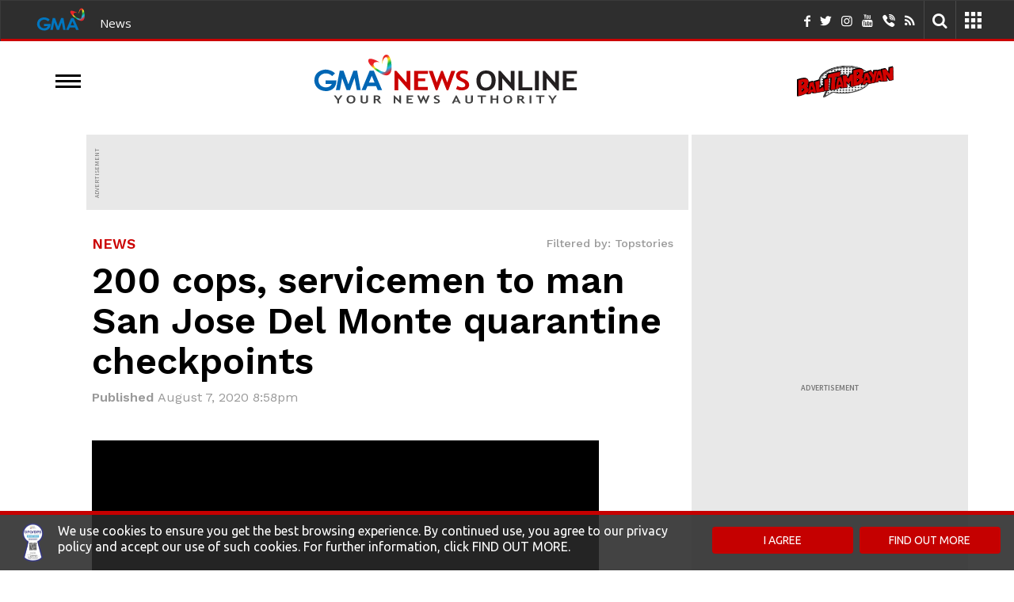

--- FILE ---
content_type: text/html; charset=UTF-8
request_url: https://www.gmanetwork.com/news/topstories/regions/750343/200-cops-servicemen-to-man-san-jose-del-monte-quarantine-checkpoints/story/
body_size: 62077
content:
<!DOCTYPE html> <!-- Template generated on January 21, 2026, 2:36 am --> <html lang="en"> <head> <meta charset="utf-8"/> <meta http-equiv="X-UA-Compatible" content="IE=edge"/> <meta http-equiv="content-type" content="text/html; charset=UTF-8"/> <meta property="language" content="en"/> <meta name="viewport" content="width=device-width, initial-scale=1"/> <meta property="creator" content="GMA News and Public Affairs"/> <meta name="publisher" content="GMA News Online"/> <title>200 cops, servicemen to man San Jose Del Monte quarantine checkpoints | GMA News Online</title> <meta name="author" content="GMA News"/> <meta name="google-site-verification" content="VlMHZCg8B63uNZasexM-zh4AKxetZCbTOPEEnv6qGs4" /> <meta property="apple-itunes-app" content="app-id=428475927"/> <meta property="google-play-app" content="app-id=com.gmanews.eleksyon"/> <meta property="twitter:domain" content="https://www.gmanetwork.com/news/"/> <meta property="twitter:card" content="summary_large_image"/> <link rel="canonical" href="https://www.gmanetwork.com/news/topstories/regions/750343/200-cops-servicemen-to-man-san-jose-del-monte-quarantine-checkpoints/story/"/> <meta property="twitter:url" content="https://www.gmanetwork.com/news/topstories/regions/750343/200-cops-servicemen-to-man-san-jose-del-monte-quarantine-checkpoints/story/"/> <meta property="twitter:site" content="@GMANewsOnline"/> <meta property="twitter:image" content="https://images.gmanews.tv/webpics/2020/08/Untitled_2020_08_07_21_16_30.jpg"/> <meta property="twitter:creator" content="@gmanews"/> <meta property="twitter:title" content="200 cops, servicemen to man San Jose Del Monte quarantine checkpoints"/> <meta property="twitter:description" content="Around 200 police officers and military servicemen will man eight quarantine control points along the boundary of San Jose Del Monte, Bulacan and neighboring towns."/> <meta property="fb:app_id" content="255951164473730"/> <meta property="fb:pages" content="116724526976" /> <meta property="og:site_name" content="GMA News Online"/> <meta property="og:title" content="200 cops, servicemen to man San Jose Del Monte quarantine checkpoints"/> <meta property="og:type" content="article"/> <meta property="og:url" content="https://www.gmanetwork.com/news/topstories/regions/750343/200-cops-servicemen-to-man-san-jose-del-monte-quarantine-checkpoints/story/"/> <meta property="og:image" content="https://images.gmanews.tv/webpics/2020/08/Untitled_2020_08_07_21_16_30.jpg"/> <meta property="og:image:secure_url" content="https://images.gmanews.tv/webpics/2020/08/Untitled_2020_08_07_21_16_30.jpg"/> <meta property="og:image:width" content="640"/> <meta property="og:image:height" content="480"/> <meta property="thumbnail" content="https://images.gmanews.tv/webpics/2020/08/Untitled_2020_08_07_21_16_30.jpg" /> <meta property="og:description" content="Around 200 police officers and military servicemen will man eight quarantine control points along the boundary of San Jose Del Monte, Bulacan and neighboring towns."/> <meta name="description" content="Around 200 police officers and military servicemen will man eight quarantine control points along the boundary of San Jose Del Monte, Bulacan and neighboring towns."/> <meta name="keywords" content="news, novelcoronavirus, covid-19 news philippines, San Jose Del Monte Bulacan"/> <meta name="news_keywords" content="news, novelcoronavirus, covid-19 news philippines, San Jose Del Monte Bulacan"/> <meta property="og:pubdate" content="2020-08-07T20:58:36+08:00"/> <meta property="pubdate" content="2020-08-07T20:58:36+08:00"/> <link rel="amphtml" href="https://www.gmanetwork.com/news/topstories/regions/750343/200-cops-servicemen-to-man-san-jose-del-monte-quarantine-checkpoints/story/?amp" /> <meta property="lastmod" content="2020-08-07T21:17:41+08:00"/> <link rel="dns-prefetch" href="https://images.gmanetwork.com"/> <link rel="dns-prefetch" href="https://images.gmanews.tv"/> <link rel="dns-prefetch" href="https://data.gmanetwork.com"/> <link rel="dns-prefetch" href="https://data2.gmanetwork.com"/> <link rel="dns-prefetch" href="https://maxcdn.bootstrapcdn.com"/> <link rel="dns-prefetch" href="https://pagead2.googlesyndication.com"> <link rel="dns-prefetch" href="https://bsrv-qa.bidsxchange.com"> <link rel="dns-prefetch" href="https://hi-impact.bidsxchange.com"> <link rel="dns-prefetch" href="https://ad.doubleclick.net"> <link rel="dns-prefetch" href="https://amgs5.com"> <link rel="dns-prefetch" href="https://www.googletagmanager.com"> <link rel="preconnect" href="https://images.gmanetwork.com"/> <link rel="preconnect" href="https://images.gmanews.tv"/> <link rel="preconnect" href="https://data.gmanetwork.com"/> <link rel="preconnect" href="https://data2.gmanetwork.com"/> <link rel="preconnect" href="https://maxcdn.bootstrapcdn.com"/> <link rel="preconnect" href="https://pagead2.googlesyndication.com"> <link rel="preconnect" href="https://bsrv-qa.bidsxchange.com"> <link rel="preconnect" href="https://hi-impact.bidsxchange.com"> <link rel="preconnect" href="https://ad.doubleclick.net"> <link rel="preconnect" href="https://amgs5.com"> <link rel="preconnect" href="https://www.googletagmanager.com"> <link rel="shortcut icon" href="https://images.gmanetwork.com/res/img/favicon.ico" /> <link rel="apple-touch-icon-precomposed" sizes="72x72" href="//images.gmanews.tv/icons/touch-icon-ipad-precomposed.png"/> <link rel="apple-touch-icon-precomposed" sizes="114x114" href="//images.gmanews.tv/icons/touch-icon-iphone-retina-precomposed.png"/> <link rel="apple-touch-icon-precomposed" sizes="144x144" href="//images.gmanews.tv/icons/touch-icon-ipad-retina-precomposed.png"/> <!--[if lt IE 11]> <script src="//cdnjs.cloudflare.com/ajax/libs/jquery-ajaxtransport-xdomainrequest/1.0.3/jquery.xdomainrequest.min.js"></script> <![endif]--> <!--GPT Tag with Callback begins here --> <script>
    var JixieScript = {

        router: 'story',
        module: '',

        homeScript: ['https://scripts.jixie.media/onescript/GM180iIHc4/jx-GM29180G0dns.min.js',
            'https://scripts.jixie.media/onescript/GM180iIHc4/jx-GM301806MBEG.min.js'
        ],
        otherPage: ['https://scripts.jixie.media/onescript/GM180iIHc4/jx-GM31180lY1Ap.min.js',
            'https://scripts.jixie.media/onescript/GM180iIHc4/jx-GM32180jLwTM.min.js'
        ],

        isMobile: function () {

            return (document.documentElement.clientWidth <= 1023) ? 1 : 0;
        },

        getScript: function() {

            var scriptUrl = '';

            if (this.router.trim() == 'home' && this.module.trim() === '') {

                scriptUrl = this.homeScript[this.isMobile()];

            } else {

                scriptUrl = this.otherPage[this.isMobile()];
            }

            return scriptUrl;
        },

        init: function() {

            var self = JixieScript;

            var googletag = googletag || {};
            googletag.cmd = googletag.cmd || [];
            var gptRan = false;
            window.jxHBLoadedCb = function() { //onescript on load callback is used to load GPT
                loadGPT();
            };
            var loadGPT = function() {
                // Check the gptRan flag
                if (!gptRan) {
                    gptRan = true;
                    var gads = document.createElement('script');
                    /*** HERE ASSUMING YOU HAD BEEN USING THIS STANDARD GPT.JS URL ***/
                    /*** PUT WHATEVER YOUR SITE HAD BEEN USING FOR GPT.JS ***/
                    gads.src = 'https://securepubads.g.doubleclick.net/tag/js/gpt.js';
                    var node = document.getElementsByTagName('script')[0];
                    node.parentNode.insertBefore(gads, node);
                }
            };
            // Failsafe to call gpt even if onescript does not load in time.
            setTimeout(loadGPT, 2000);
            (function() {

                if (self.module.trim() !== 'coverstories' && self.router !== 'specials') {

                    var wtads = document.createElement('script');
                    wtads.async = true;
                    wtads.type = 'text/javascript';
                    wtads.src = self.getScript();
                    var node = document.getElementsByTagName('script')[0];
                    node.parentNode.insertBefore(wtads, node);

                }
            })();
        }
    }

    JixieScript.init();
    
</script> <link rel="preload" href="https://fonts.googleapis.com/css?display=swap&family=PT+Sans%7CLato:300,400,700%7CUbuntu:300,400%7CSource+Sans+Pro:400,600%7CUbuntu+Condensed%7COswald:400,300,700&display=swap" as="style" onload="this.onload=null;this.rel='stylesheet'"/> <link rel="preload" href="https://fonts.googleapis.com/css?display=swap&family=Open+Sans:400,300,300italic,400italic,600,600italic,700,700italic,500&display=swap" as="style" onload="this.onload=null;this.rel='stylesheet'"/> <link rel="preload" href="https://fonts.googleapis.com/css2?family=Nunito+Sans:ital,opsz,wght@0,6..12,200..1000;1,6..12,200..1000&family=Work+Sans:ital,wght@0,100..900;1,100..900&display=swap&display=swap" as="style" onload="this.onload=null;this.rel='stylesheet'"/> <link rel="preload" href="https://aphrodite.gmanetwork.com/assets/revamp/css/build/widgets/header_style.css" as="style" onload="this.onload=null;this.rel='stylesheet'"/><noscript> <link href="https://fonts.googleapis.com/css?display=swap&family=PT+Sans%7CLato:300,400,700%7CUbuntu:300,400%7CSource+Sans+Pro:400,600%7CUbuntu+Condensed%7COswald:400,300,700&display=swap" rel="stylesheet" type="text/css"/> <link href="https://fonts.googleapis.com/css?display=swap&family=Open+Sans:400,300,300italic,400italic,600,600italic,700,700italic,500&display=swap" rel="stylesheet" type="text/css"/> <link href="https://fonts.googleapis.com/css2?family=Nunito+Sans:ital,opsz,wght@0,6..12,200..1000;1,6..12,200..1000&family=Work+Sans:ital,wght@0,100..900;1,100..900&display=swap&display=swap" rel="stylesheet" type="text/css"/> <link href="https://aphrodite.gmanetwork.com/assets/revamp/css/build/widgets/header_style.css" rel="stylesheet" type="text/css"/></noscript> <style>@font-face{font-display:swap;font-family:'Lora';font-style:normal;font-weight:400;src:url('https://images.gmanetwork.com/res/fonts/Lora/Lora-Regular.ttf') format('truetype')}@font-face{font-display:swap;font-family:'Lora';font-style:normal;font-weight:500;src:url('https://images.gmanetwork.com/res/fonts/Lora/Lora-Medium.ttf') format('truetype')}@font-face{font-display:swap;font-family:'Lora';font-style:normal;font-weight:600;src:url('https://images.gmanetwork.com/res/fonts/Lora/Lora-SemiBold.ttf') format('truetype')}@font-face{font-display:swap;font-family:'Lora';font-style:normal;font-weight:700;src:url('https://images.gmanetwork.com/res/fonts/Lora/Lora-Bold.ttf') format('truetype')}</style> <style>.clearfix{*zoom:1;}.clearfix:before,.clearfix:after{display:table;line-height:0;content:""}.clearfix:after{clear:both}.hide-text{font:0/0 a;color:transparent;text-shadow:none;background-color:transparent;border:0}.input-block-level{display:block;width:100%;min-height:30px;-webkit-box-sizing:border-box;-moz-box-sizing:border-box;box-sizing:border-box}html{font-family:Lato,sans-serif;-webkit-text-size-adjust:100%;-ms-text-size-adjust:100%}body{margin:0}article,aside,details,figcaption,figure,footer,header,hgroup,main,nav,section,summary{display:block}audio,canvas,progress,video{display:inline-block;vertical-align:baseline}audio:not([controls]){display:none;height:0}[hidden],template{display:none}a{background:0 0}a:active,a:hover{outline:0}abbr[title]{border-bottom:1px dotted}b,strong{font-weight:700}dfn{font-style:italic}h1{margin:.67em 0;font-size:2em}mark{color:#000;background:#ff0}small{font-size:80%}sub,sup{position:relative;font-size:75%;line-height:0;vertical-align:baseline}sup{top:-.5em}sub{bottom:-.25em}img{border:0}svg:not(:root){overflow:hidden}figure{margin:1em 40px}hr{height:0;-webkit-box-sizing:content-box;-moz-box-sizing:content-box;box-sizing:content-box}pre{overflow:auto}code,kbd,pre,samp{font-family:monospace,monospace;font-size:1em}button,input,optgroup,select,textarea{margin:0;font:inherit;color:inherit}button{overflow:visible}button,select{text-transform:none}button,html input[type=button],input[type=reset],input[type=submit]{-webkit-appearance:button;cursor:pointer}button[disabled],html input[disabled]{cursor:default}button::-moz-focus-inner,input::-moz-focus-inner{padding:0;border:0}input{line-height:normal}input[type=checkbox],input[type=radio]{-webkit-box-sizing:border-box;-moz-box-sizing:border-box;box-sizing:border-box;padding:0}input[type=number]::-webkit-inner-spin-button,input[type=number]::-webkit-outer-spin-button{height:auto}input[type=search]{-webkit-box-sizing:content-box;-moz-box-sizing:content-box;box-sizing:content-box;-webkit-appearance:textfield}input[type=search]::-webkit-search-cancel-button,input[type=search]::-webkit-search-decoration{-webkit-appearance:none}fieldset{padding:.35em .625em .75em;margin:0 2px;border:1px solid silver}legend{padding:0;border:0}textarea{overflow:auto}optgroup{font-weight:700}table{border-spacing:0;border-collapse:collapse}td,th{padding:0}@media print{*{color:#000!important;text-shadow:none!important;background:0 0!important;-webkit-box-shadow:none!important;box-shadow:none!important}a[href]:after{content:" (" attr(href) ")"}abbr[title]:after{content:" (" attr(title) ")"}a[href^="#"]:after,a[href^="javascript:"]:after{content:""}blockquote,pre{border:1px solid #999;page-break-inside:avoid}thead{display:table-header-group}img,tr{page-break-inside:avoid}img{max-width:100%!important}h2,h3,p{orphans:3;widows:3}h2,h3{page-break-after:avoid}select{background:#fff!important}.navbar{display:none}.table td,.table th{background-color:#fff!important}.btn>.caret,.dropup>.btn>.caret{border-top-color:#000!important}.label{border:1px solid #000}.table{border-collapse:collapse!important}.table-bordered td,.table-bordered th{border:1px solid #ddd!important}}@font-face{font-display:swap;font-family:'Glyphicons Halflings';src:url(https://images.gmanetwork.com/res/fonts/glyphicons-halflings-regular.eot);src:url(https://images.gmanetwork.com/res/fonts/glyphicons-halflings-regular.woff) format('woff'),url(https://images.gmanetwork.com/res/fonts/glyphicons-halflings-regular.ttf) format('truetype'),url(https://images.gmanetwork.com/res/fonts/glyphicons-halflings-regular.eot?#iefix) format('embedded-opentype'),url(https://images.gmanetwork.com/res/fonts/glyphicons-halflings-regular.svg#glyphicons_halflingsregular) format('svg');font-display:swap}.glyphicon{position:relative;top:1px;display:inline-block;font-family:'Glyphicons Halflings';font-style:normal;font-weight:400;line-height:1;-webkit-font-smoothing:antialiased;-moz-osx-font-smoothing:grayscale}.glyphicon-trash:before{content:"\e020"}.glyphicon-folder-open:before{content:"\e118"}.glyphicon-file:before{content:"\e022"}.glyphicon-search:before{content:"\e003"}.glyphicon-calendar:before{content:"\e109"}.glyphicon-picture:before{content:"\e060"}.glyphicon-comment:before{content:"\e111"}.glyphicon-facetime-video:before{content:"\e059"}.glyphicon-list-alt:before{content:"\e032"}.glyphicon-th-large:before{content:"\e010"}.glyphicon-pencil:before{content:"\270f"}.glyphicon-floppy-disk:before{content:"\e172"}.glyphicon-plus:before{content:"\2b"}.glyphicon-pencil:before{content:"\270f"}.glyphicon-user:before{content:"\e008"}.glyphicon-refresh:before{content:"\e031"}.glyphicon-plus-sign:before{content:"\e081"}.glyphicon-minus:before{content:"\2212"}.glyphicon-arrow-left:before{content:"\e091"}.glyphicon-arrow-right:before{content:"\e092"}.glyphicon-phone:before{content:"\e145"}.icon-th{background-position:-240px 0}*{-webkit-box-sizing:border-box;-moz-box-sizing:border-box;box-sizing:border-box}:after,:before{-webkit-box-sizing:border-box;-moz-box-sizing:border-box;box-sizing:border-box}html{font-size:10px;-webkit-tap-highlight-color:transparent}body{font-family:'Source Sans Pro',sans-serif;font-size:14px;line-height:1.42857143;color:#333;background-color:#fff}button,input,select,textarea{font-family:inherit;font-size:inherit;line-height:inherit}a{color:#428bca;text-decoration:none}a:focus,a:hover{color:#2a6496}a:focus{outline:thin dotted;outline:5px auto -webkit-focus-ring-color;outline-offset:-2px}figure{margin:0}img{vertical-align:middle}.carousel-inner>.item>a>img,.carousel-inner>.item>img,.img-responsive,.thumbnail a>img,.thumbnail>img{display:block;max-width:100%;height:auto}hr{margin-top:20px;margin-bottom:20px;border:0;border-top:1px solid #eee}.sr-only{position:absolute;width:1px;height:1px;padding:0;margin:-1px;overflow:hidden;clip:rect(0,0,0,0);border:0}.sr-only-focusable:active,.sr-only-focusable:focus{position:static;width:auto;height:auto;margin:0;overflow:visible;clip:auto}.h1,.h2,.h3,.h4,.h5,.h6,h1,h2,h3,h4,h5,h6{font-family:inherit;font-weight:500;line-height:1.1;color:inherit}.h1 .small,.h1 small,.h2 .small,.h2 small,.h3 .small,.h3 small,.h4 .small,.h4 small,.h5 .small,.h5 small,.h6 .small,.h6 small,h1 .small,h1 small,h2 .small,h2 small,h3 .small,h3 small,h4 .small,h4 small,h5 .small,h5 small,h6 .small,h6 small{font-weight:400;line-height:1;color:#777}.h1,.h2,.h3,h1,h2,h3{margin-top:20px;margin-bottom:10px}.h1 .small,.h1 small,.h2 .small,.h2 small,.h3 .small,.h3 small,h1 .small,h1 small,h2 .small,h2 small,h3 .small,h3 small{font-size:65%}.h4,.h5,.h6,h4,h5,h6{margin-top:10px;margin-bottom:10px}.h4 .small,.h4 small,.h5 .small,.h5 small,.h6 .small,.h6 small,h4 .small,h4 small,h5 .small,h5 small,h6 .small,h6 small{font-size:75%}.h1,h1{font-size:36px}.h2,h2{font-size:30px}.h3,h3{font-size:24px}.h4,h4{font-size:18px}.h5,h5{font-size:14px}.h6,h6{font-size:12px}p{margin:0 0 10px}.lead{margin-bottom:20px;font-size:16px;font-weight:300;line-height:1.4}@media (min-width:768px){.lead{font-size:21px}}.small,small{font-size:85%}cite{font-style:normal}.mark,mark{padding:.2em;background-color:#fcf8e3}.text-left{text-align:left}.text-right{text-align:right}.text-center{text-align:center}.text-justify{text-align:justify}.text-nowrap{white-space:nowrap}.text-lowercase{text-transform:lowercase}.text-uppercase{text-transform:uppercase}.text-capitalize{text-transform:capitalize}.text-muted{color:#777}.text-primary{color:#428bca}a.text-primary:hover{color:#3071a9}.text-success{color:#3c763d}a.text-success:hover{color:#2b542c}.text-info{color:#31708f}a.text-info:hover{color:#245269}.text-warning{color:#8a6d3b}a.text-warning:hover{color:#66512c}.text-danger{color:#a94442}a.text-danger:hover{color:#843534}.bg-primary{color:#fff;background-color:#428bca}a.bg-primary:hover{background-color:#3071a9}.bg-success{background-color:#dff0d8}a.bg-success:hover{background-color:#c1e2b3}.bg-info{background-color:#d9edf7}a.bg-info:hover{background-color:#afd9ee}.bg-warning{background-color:#fcf8e3}a.bg-warning:hover{background-color:#f7ecb5}.bg-danger{background-color:#f2dede}a.bg-danger:hover{background-color:#e4b9b9}ol,ul{margin-top:0;margin-bottom:10px}ol ol,ol ul,ul ol,ul ul{margin-bottom:0}.list-unstyled{padding-left:0;list-style:none}.list-inline{padding-left:0;margin-left:-5px;list-style:none}.list-inline>li{display:inline-block;padding-right:5px;padding-left:5px}dl{margin-top:0;margin-bottom:20px}dd,dt{line-height:1.42857143}dt{font-weight:700}dd{margin-left:0}@media (min-width:768px){.dl-horizontal dt{float:left;width:160px;overflow:hidden;clear:left;text-align:right;text-overflow:ellipsis;white-space:nowrap}.dl-horizontal dd{margin-left:180px}}abbr[data-original-title],abbr[title]{cursor:help;border-bottom:1px dotted #777}.initialism{font-size:90%;text-transform:uppercase}blockquote{padding:10px 20px;margin:0 0 20px;font-size:17.5px;border-left:5px solid #eee}blockquote ol:last-child,blockquote p:last-child,blockquote ul:last-child{margin-bottom:0}blockquote .small,blockquote footer,blockquote small{display:block;font-size:80%;line-height:1.42857143;color:#777}blockquote .small:before,blockquote footer:before,blockquote small:before{content:'\2014 \00A0'}.blockquote-reverse,blockquote.pull-right{padding-right:15px;padding-left:0;text-align:right;border-right:5px solid #eee;border-left:0}.blockquote-reverse .small:before,.blockquote-reverse footer:before,.blockquote-reverse small:before,blockquote.pull-right .small:before,blockquote.pull-right footer:before,blockquote.pull-right small:before{content:''}.blockquote-reverse .small:after,.blockquote-reverse footer:after,.blockquote-reverse small:after,blockquote.pull-right .small:after,blockquote.pull-right footer:after,blockquote.pull-right small:after{content:'\00A0 \2014'}blockquote:after,blockquote:before{content:""}address{margin-bottom:20px;font-style:normal;line-height:1.42857143}code,kbd,pre,samp{font-family:Menlo,Monaco,Consolas,"Courier New",monospace}code{padding:2px 4px;font-size:90%;color:#c7254e;background-color:#f9f2f4;border-radius:4px}kbd{padding:2px 4px;font-size:90%;color:#fff;background-color:#333;border-radius:3px;-webkit-box-shadow:inset 0 -1px 0 rgba(0,0,0,.25);box-shadow:inset 0 -1px 0 rgba(0,0,0,.25)}kbd kbd{padding:0;font-size:100%;-webkit-box-shadow:none;box-shadow:none}pre{display:block;padding:9.5px;margin:0 0 10px;font-size:13px;line-height:1.42857143;color:#333;word-break:break-all;word-wrap:break-word;background-color:#f5f5f5;border:1px solid #ccc;border-radius:4px}pre code{padding:0;font-size:inherit;color:inherit;white-space:pre-wrap;background-color:transparent;border-radius:0}.pre-scrollable{max-height:340px;overflow-y:scroll}.container{padding-right:15px;padding-left:15px;margin-right:auto;margin-left:auto}@media (min-width:768px){.container{width:750px}}@media (min-width:992px){.container{width:970px}}@media (min-width:1200px){.container{width:1200px}}.container-fluid{padding-right:15px;padding-left:15px;margin-right:auto;margin-left:auto}.row{margin-right:-15px;margin-left:-15px}.col-lg-1,.col-lg-10,.col-lg-11,.col-lg-12,.col-lg-2,.col-lg-3,.col-lg-4,.col-lg-5,.col-lg-6,.col-lg-7,.col-lg-8,.col-lg-9,.col-md-1,.col-md-10,.col-md-11,.col-md-12,.col-md-2,.col-md-3,.col-md-4,.col-md-5,.col-md-6,.col-md-7,.col-md-8,.col-md-9,.col-sm-1,.col-sm-10,.col-sm-11,.col-sm-12,.col-sm-2,.col-sm-3,.col-sm-4,.col-sm-5,.col-sm-6,.col-sm-7,.col-sm-8,.col-sm-9,.col-xs-1,.col-xs-10,.col-xs-11,.col-xs-12,.col-xs-2,.col-xs-3,.col-xs-4,.col-xs-5,.col-xs-6,.col-xs-7,.col-xs-8,.col-xs-9{position:relative;min-height:1px;padding-right:15px;padding-left:15px}@media (max-width:768px){.col-xs-1,.col-xs-10,.col-xs-11,.col-xs-12,.col-xs-2,.col-xs-3,.col-xs-4,.col-xs-5,.col-xs-6,.col-xs-7,.col-xs-8,.col-xs-9{float:left}.col-xs-12{width:100%}.col-xs-11{width:91.66666667%}.col-xs-10{width:83.33333333%}.col-xs-9{width:75%}.col-xs-8{width:66.66666667%}.col-xs-7{width:58.33333333%}.col-xs-6{width:50%}.col-xs-5{width:41.66666667%}.col-xs-4{width:33.33333333%}.col-xs-3{width:25%}.col-xs-2{width:16.66666667%}.col-xs-1{width:8.33333333%}.col-xs-pull-12{right:100%}.col-xs-pull-11{right:91.66666667%}.col-xs-pull-10{right:83.33333333%}.col-xs-pull-9{right:75%}.col-xs-pull-8{right:66.66666667%}.col-xs-pull-7{right:58.33333333%}.col-xs-pull-6{right:50%}.col-xs-pull-5{right:41.66666667%}.col-xs-pull-4{right:33.33333333%}.col-xs-pull-3{right:25%}.col-xs-pull-2{right:16.66666667%}.col-xs-pull-1{right:8.33333333%}.col-xs-pull-0{right:auto}.col-xs-push-12{left:100%}.col-xs-push-11{left:91.66666667%}.col-xs-push-10{left:83.33333333%}.col-xs-push-9{left:75%}.col-xs-push-8{left:66.66666667%}.col-xs-push-7{left:58.33333333%}.col-xs-push-6{left:50%}.col-xs-push-5{left:41.66666667%}.col-xs-push-4{left:33.33333333%}.col-xs-push-3{left:25%}.col-xs-push-2{left:16.66666667%}.col-xs-push-1{left:8.33333333%}.col-xs-push-0{left:auto}.col-xs-offset-12{margin-left:100%}.col-xs-offset-11{margin-left:91.66666667%}.col-xs-offset-10{margin-left:83.33333333%}.col-xs-offset-9{margin-left:75%}.col-xs-offset-8{margin-left:66.66666667%}.col-xs-offset-7{margin-left:58.33333333%}.col-xs-offset-6{margin-left:50%}.col-xs-offset-5{margin-left:41.66666667%}.col-xs-offset-4{margin-left:33.33333333%}.col-xs-offset-3{margin-left:25%}.col-xs-offset-2{margin-left:16.66666667%}.col-xs-offset-1{margin-left:8.33333333%}.col-xs-offset-0{margin-left:0}}@media (min-width:768px){.col-sm-1,.col-sm-10,.col-sm-11,.col-sm-12,.col-sm-2,.col-sm-3,.col-sm-4,.col-sm-5,.col-sm-6,.col-sm-7,.col-sm-8,.col-sm-9{float:left}.col-sm-12{width:100%}.col-sm-11{width:91.66666667%}.col-sm-10{width:83.33333333%}.col-sm-9{width:75%}.col-sm-8{width:66.66666667%}.col-sm-7{width:58.33333333%}.col-sm-6{width:50%}.col-sm-5{width:41.66666667%}.col-sm-4{width:33.33333333%}.col-sm-3{width:25%}.col-sm-2{width:16.66666667%}.col-sm-1{width:8.33333333%}.col-sm-pull-12{right:100%}.col-sm-pull-11{right:91.66666667%}.col-sm-pull-10{right:83.33333333%}.col-sm-pull-9{right:75%}.col-sm-pull-8{right:66.66666667%}.col-sm-pull-7{right:58.33333333%}.col-sm-pull-6{right:50%}.col-sm-pull-5{right:41.66666667%}.col-sm-pull-4{right:33.33333333%}.col-sm-pull-3{right:25%}.col-sm-pull-2{right:16.66666667%}.col-sm-pull-1{right:8.33333333%}.col-sm-pull-0{right:auto}.col-sm-push-12{left:100%}.col-sm-push-11{left:91.66666667%}.col-sm-push-10{left:83.33333333%}.col-sm-push-9{left:75%}.col-sm-push-8{left:66.66666667%}.col-sm-push-7{left:58.33333333%}.col-sm-push-6{left:50%}.col-sm-push-5{left:41.66666667%}.col-sm-push-4{left:33.33333333%}.col-sm-push-3{left:25%}.col-sm-push-2{left:16.66666667%}.col-sm-push-1{left:8.33333333%}.col-sm-push-0{left:auto}.col-sm-offset-12{margin-left:100%}.col-sm-offset-11{margin-left:91.66666667%}.col-sm-offset-10{margin-left:83.33333333%}.col-sm-offset-9{margin-left:75%}.col-sm-offset-8{margin-left:66.66666667%}.col-sm-offset-7{margin-left:58.33333333%}.col-sm-offset-6{margin-left:50%}.col-sm-offset-5{margin-left:41.66666667%}.col-sm-offset-4{margin-left:33.33333333%}.col-sm-offset-3{margin-left:25%}.col-sm-offset-2{margin-left:16.66666667%}.col-sm-offset-1{margin-left:8.33333333%}.col-sm-offset-0{margin-left:0}}@media (min-width:992px){.col-md-1,.col-md-10,.col-md-11,.col-md-12,.col-md-2,.col-md-3,.col-md-4,.col-md-5,.col-md-6,.col-md-7,.col-md-8,.col-md-9{float:left}.col-md-12{width:100%}.col-md-11{width:91.66666667%}.col-md-10{width:83.33333333%}.col-md-9{width:75%}.col-md-8{width:66.66666667%}.col-md-7{width:58.33333333%}.col-md-6{width:50%}.col-md-5{width:41.66666667%}.col-md-4{width:33.33333333%}.col-md-3{width:25%}.col-md-2{width:16.66666667%}.col-md-1{width:8.33333333%}.col-md-pull-12{right:100%}.col-md-pull-11{right:91.66666667%}.col-md-pull-10{right:83.33333333%}.col-md-pull-9{right:75%}.col-md-pull-8{right:66.66666667%}.col-md-pull-7{right:58.33333333%}.col-md-pull-6{right:50%}.col-md-pull-5{right:41.66666667%}.col-md-pull-4{right:33.33333333%}.col-md-pull-3{right:25%}.col-md-pull-2{right:16.66666667%}.col-md-pull-1{right:8.33333333%}.col-md-pull-0{right:auto}.col-md-push-12{left:100%}.col-md-push-11{left:91.66666667%}.col-md-push-10{left:83.33333333%}.col-md-push-9{left:75%}.col-md-push-8{left:66.66666667%}.col-md-push-7{left:58.33333333%}.col-md-push-6{left:50%}.col-md-push-5{left:41.66666667%}.col-md-push-4{left:33.33333333%}.col-md-push-3{left:25%}.col-md-push-2{left:16.66666667%}.col-md-push-1{left:8.33333333%}.col-md-push-0{left:auto}.col-md-offset-12{margin-left:100%}.col-md-offset-11{margin-left:91.66666667%}.col-md-offset-10{margin-left:83.33333333%}.col-md-offset-9{margin-left:75%}.col-md-offset-8{margin-left:66.66666667%}.col-md-offset-7{margin-left:58.33333333%}.col-md-offset-6{margin-left:50%}.col-md-offset-5{margin-left:41.66666667%}.col-md-offset-4{margin-left:33.33333333%}.col-md-offset-3{margin-left:25%}.col-md-offset-2{margin-left:16.66666667%}.col-md-offset-1{margin-left:8.33333333%}.col-md-offset-0{margin-left:0}}@media (min-width:1200px){.col-lg-1,.col-lg-10,.col-lg-11,.col-lg-12,.col-lg-2,.col-lg-3,.col-lg-4,.col-lg-5,.col-lg-6,.col-lg-7,.col-lg-8,.col-lg-9{float:left}.col-lg-12{width:100%}.col-lg-11{width:91.66666667%}.col-lg-10{width:83.33333333%}.col-lg-9{width:75%}.col-lg-8{width:66.66666667%}.col-lg-7{width:58.33333333%}.col-lg-6{width:50%}.col-lg-5{width:41.66666667%}.col-lg-4{width:33.33333333%}.col-lg-3{width:25%}.col-lg-2{width:16.66666667%}.col-lg-1{width:8.33333333%}.col-lg-pull-12{right:100%}.col-lg-pull-11{right:91.66666667%}.col-lg-pull-10{right:83.33333333%}.col-lg-pull-9{right:75%}.col-lg-pull-8{right:66.66666667%}.col-lg-pull-7{right:58.33333333%}.col-lg-pull-6{right:50%}.col-lg-pull-5{right:41.66666667%}.col-lg-pull-4{right:33.33333333%}.col-lg-pull-3{right:25%}.col-lg-pull-2{right:16.66666667%}.col-lg-pull-1{right:8.33333333%}.col-lg-pull-0{right:auto}.col-lg-push-12{left:100%}.col-lg-push-11{left:91.66666667%}.col-lg-push-10{left:83.33333333%}.col-lg-push-9{left:75%}.col-lg-push-8{left:66.66666667%}.col-lg-push-7{left:58.33333333%}.col-lg-push-6{left:50%}.col-lg-push-5{left:41.66666667%}.col-lg-push-4{left:33.33333333%}.col-lg-push-3{left:25%}.col-lg-push-2{left:16.66666667%}.col-lg-push-1{left:8.33333333%}.col-lg-push-0{left:auto}.col-lg-offset-12{margin-left:100%}.col-lg-offset-11{margin-left:91.66666667%}.col-lg-offset-10{margin-left:83.33333333%}.col-lg-offset-9{margin-left:75%}.col-lg-offset-8{margin-left:66.66666667%}.col-lg-offset-7{margin-left:58.33333333%}.col-lg-offset-6{margin-left:50%}.col-lg-offset-5{margin-left:41.66666667%}.col-lg-offset-4{margin-left:33.33333333%}.col-lg-offset-3{margin-left:25%}.col-lg-offset-2{margin-left:16.66666667%}.col-lg-offset-1{margin-left:8.33333333%}.col-lg-offset-0{margin-left:0}}table{background-color:transparent}th{text-align:left}.table{width:100%;max-width:100%;margin-bottom:20px}.table>tbody>tr>td,.table>tbody>tr>th,.table>tfoot>tr>td,.table>tfoot>tr>th,.table>thead>tr>td,.table>thead>tr>th{padding:8px;line-height:1.42857143;vertical-align:top;border-top:1px solid #ddd}.table>thead>tr>th{vertical-align:bottom;border-bottom:2px solid #ddd}.table>caption+thead>tr:first-child>td,.table>caption+thead>tr:first-child>th,.table>colgroup+thead>tr:first-child>td,.table>colgroup+thead>tr:first-child>th,.table>thead:first-child>tr:first-child>td,.table>thead:first-child>tr:first-child>th{border-top:0}.table>tbody+tbody{border-top:2px solid #ddd}.table .table{background-color:#fff}table col[class*=col-]{position:static;display:table-column;float:none}table td[class*=col-],table th[class*=col-]{position:static;display:table-cell;float:none}.table>tbody>tr.active>td,.table>tbody>tr.active>th,.table>tbody>tr>td.active,.table>tbody>tr>th.active,.table>tfoot>tr.active>td,.table>tfoot>tr.active>th,.table>tfoot>tr>td.active,.table>tfoot>tr>th.active,.table>thead>tr.active>td,.table>thead>tr.active>th,.table>thead>tr>td.active,.table>thead>tr>th.active{background-color:#f5f5f5}.table>tbody>tr.success>td,.table>tbody>tr.success>th,.table>tbody>tr>td.success,.table>tbody>tr>th.success,.table>tfoot>tr.success>td,.table>tfoot>tr.success>th,.table>tfoot>tr>td.success,.table>tfoot>tr>th.success,.table>thead>tr.success>td,.table>thead>tr.success>th,.table>thead>tr>td.success,.table>thead>tr>th.success{background-color:#dff0d8}.table>tbody>tr.info>td,.table>tbody>tr.info>th,.table>tbody>tr>td.info,.table>tbody>tr>th.info,.table>tfoot>tr.info>td,.table>tfoot>tr.info>th,.table>tfoot>tr>td.info,.table>tfoot>tr>th.info,.table>thead>tr.info>td,.table>thead>tr.info>th,.table>thead>tr>td.info,.table>thead>tr>th.info{background-color:#d9edf7}.table>tbody>tr.warning>td,.table>tbody>tr.warning>th,.table>tbody>tr>td.warning,.table>tbody>tr>th.warning,.table>tfoot>tr.warning>td,.table>tfoot>tr.warning>th,.table>tfoot>tr>td.warning,.table>tfoot>tr>th.warning,.table>thead>tr.warning>td,.table>thead>tr.warning>th,.table>thead>tr>td.warning,.table>thead>tr>th.warning{background-color:#fcf8e3}.table>tbody>tr.danger>td,.table>tbody>tr.danger>th,.table>tbody>tr>td.danger,.table>tbody>tr>th.danger,.table>tfoot>tr.danger>td,.table>tfoot>tr.danger>th,.table>tfoot>tr>td.danger,.table>tfoot>tr>th.danger,.table>thead>tr.danger>td,.table>thead>tr.danger>th,.table>thead>tr>td.danger,.table>thead>tr>th.danger{background-color:#f2dede}fieldset{min-width:0;padding:0;margin:0;border:0}legend{display:block;width:100%;padding:0;margin-bottom:20px;font-size:21px;line-height:inherit;color:#333;border:0;border-bottom:1px solid #e5e5e5}label{display:inline-block;max-width:100%;margin-bottom:5px;font-weight:700}input[type=search]{-webkit-box-sizing:border-box;-moz-box-sizing:border-box;box-sizing:border-box}input[type=checkbox],input[type=radio]{margin:4px 0 0;line-height:normal}input[type=file]{display:block}input[type=range]{display:block;width:100%}select[multiple],select[size]{height:auto}input[type=checkbox]:focus,input[type=file]:focus,input[type=radio]:focus{outline:thin dotted;outline:5px auto -webkit-focus-ring-color;outline-offset:-2px}output{display:block;padding-top:7px;font-size:14px;line-height:1.42857143;color:#555}.form-control{display:block;width:100%;height:34px;padding:6px 12px;font-size:14px;line-height:1.42857143;color:#555;background-color:#fff;background-image:none;border:1px solid #ccc;border-radius:4px;-webkit-box-shadow:inset 0 1px 1px rgba(0,0,0,.075);box-shadow:inset 0 1px 1px rgba(0,0,0,.075);-webkit-transition:border-color ease-in-out .15s,-webkit-box-shadow ease-in-out .15s;-o-transition:border-color ease-in-out .15s,box-shadow ease-in-out .15s;transition:border-color ease-in-out .15s,box-shadow ease-in-out .15s}.form-control:focus{border-color:#66afe9;outline:0;-webkit-box-shadow:inset 0 1px 1px rgba(0,0,0,.075),0 0 8px rgba(102,175,233,.6);box-shadow:inset 0 1px 1px rgba(0,0,0,.075),0 0 8px rgba(102,175,233,.6)}.form-control::-moz-placeholder{color:#777;opacity:1}.form-control:-ms-input-placeholder{color:#777}.form-control::-webkit-input-placeholder{color:#777}.form-control[disabled],.form-control[readonly],fieldset[disabled] .form-control{cursor:not-allowed;background-color:#eee;opacity:1}textarea.form-control{height:auto}input[type=search]{-webkit-appearance:none}input[type=date],input[type=datetime-local],input[type=month],input[type=time]{line-height:34px}input[type=date].input-sm,input[type=datetime-local].input-sm,input[type=month].input-sm,input[type=time].input-sm{line-height:30px}.form-group{margin-bottom:15px}.checkbox,.radio{position:relative;display:block;min-height:20px;margin-top:10px;margin-bottom:10px}.checkbox label,.radio label{padding-left:20px;margin-bottom:0;font-weight:400;cursor:pointer}.checkbox input[type=checkbox],.radio input[type=radio]{position:absolute;margin-left:-20px}.checkbox+.checkbox,.radio+.radio{margin-top:-5px}fieldset[disabled] input[type=checkbox],fieldset[disabled] input[type=radio],input[type=checkbox].disabled,input[type=checkbox][disabled],input[type=radio].disabled,input[type=radio][disabled]{cursor:not-allowed}.checkbox.disabled label,.radio.disabled label,fieldset[disabled] .checkbox label,fieldset[disabled] .radio label{cursor:not-allowed}.input-sm{height:30px;padding:5px 10px;font-size:12px;line-height:1.5;border-radius:3px}select.input-sm{height:30px;line-height:30px}select[multiple].input-sm,textarea.input-sm{height:auto}.btn{display:inline-block;padding:6px 12px;margin-bottom:0;font-size:14px;font-weight:400;line-height:1.42857143;text-align:center;white-space:nowrap;vertical-align:middle;cursor:pointer;-webkit-user-select:none;-moz-user-select:none;-ms-user-select:none;user-select:none;background-image:none;border:1px solid transparent;border-radius:4px}.btn.active:focus,.btn:active:focus,.btn:focus{outline:thin dotted;outline:5px auto -webkit-focus-ring-color;outline-offset:-2px}.btn:focus,.btn:hover{color:#333;text-decoration:none}.btn.active,.btn:active{background-image:none;outline:0;-webkit-box-shadow:inset 0 3px 5px rgba(0,0,0,.125);box-shadow:inset 0 3px 5px rgba(0,0,0,.125)}.btn.disabled,.btn[disabled],fieldset[disabled] .btn{pointer-events:none;cursor:not-allowed;-webkit-box-shadow:none;box-shadow:none;opacity:.65}.btn-default{color:#333;background-color:#fff;border-color:#ccc}.btn-default.active,.btn-default:active,.btn-default:focus,.btn-default:hover,.open>.dropdown-toggle.btn-default{color:#333;background-color:#e6e6e6;border-color:#adadad}.btn-default.active,.btn-default:active,.open>.dropdown-toggle.btn-default{background-image:none}.btn-default.disabled,.btn-default.disabled.active,.btn-default.disabled:active,.btn-default.disabled:focus,.btn-default.disabled:hover,.btn-default[disabled],.btn-default[disabled].active,.btn-default[disabled]:active,.btn-default[disabled]:focus,.btn-default[disabled]:hover,fieldset[disabled] .btn-default,fieldset[disabled] .btn-default.active,fieldset[disabled] .btn-default:active,fieldset[disabled] .btn-default:focus,fieldset[disabled] .btn-default:hover{background-color:#fff;border-color:#ccc}.btn-default .badge{color:#fff;background-color:#333}.btn-primary{color:#fff;background-color:#428bca;border-color:#357ebd}.btn-primary.active,.btn-primary:active,.btn-primary:focus,.btn-primary:hover,.open>.dropdown-toggle.btn-primary{color:#fff;background-color:#3071a9;border-color:#285e8e}.btn-primary.active,.btn-primary:active,.open>.dropdown-toggle.btn-primary{background-image:none}.btn-primary.disabled,.btn-primary.disabled.active,.btn-primary.disabled:active,.btn-primary.disabled:focus,.btn-primary.disabled:hover,.btn-primary[disabled],.btn-primary[disabled].active,.btn-primary[disabled]:active,.btn-primary[disabled]:focus,.btn-primary[disabled]:hover,fieldset[disabled] .btn-primary,fieldset[disabled] .btn-primary.active,fieldset[disabled] .btn-primary:active,fieldset[disabled] .btn-primary:focus,fieldset[disabled] .btn-primary:hover{background-color:#428bca;border-color:#357ebd}.btn-primary .badge{color:#428bca;background-color:#fff}.btn-success{color:#fff;background-color:#5cb85c;border-color:#4cae4c}.btn-success.active,.btn-success:active,.btn-success:focus,.btn-success:hover,.open>.dropdown-toggle.btn-success{color:#fff;background-color:#449d44;border-color:#398439}.btn-success.active,.btn-success:active,.open>.dropdown-toggle.btn-success{background-image:none}.btn-success.disabled,.btn-success.disabled.active,.btn-success.disabled:active,.btn-success.disabled:focus,.btn-success.disabled:hover,.btn-success[disabled],.btn-success[disabled].active,.btn-success[disabled]:active,.btn-success[disabled]:focus,.btn-success[disabled]:hover,fieldset[disabled] .btn-success,fieldset[disabled] .btn-success.active,fieldset[disabled] .btn-success:active,fieldset[disabled] .btn-success:focus,fieldset[disabled] .btn-success:hover{background-color:#5cb85c;border-color:#4cae4c}.btn-success .badge{color:#5cb85c;background-color:#fff}.btn-danger{color:#fff;background-color:#d9534f;border-color:#d43f3a}.btn-danger.active,.btn-danger:active,.btn-danger:focus,.btn-danger:hover,.open>.dropdown-toggle.btn-danger{color:#fff;background-color:#c9302c;border-color:#ac2925}.btn-danger.active,.btn-danger:active,.open>.dropdown-toggle.btn-danger{background-image:none}.btn-danger.disabled,.btn-danger.disabled.active,.btn-danger.disabled:active,.btn-danger.disabled:focus,.btn-danger.disabled:hover,.btn-danger[disabled],.btn-danger[disabled].active,.btn-danger[disabled]:active,.btn-danger[disabled]:focus,.btn-danger[disabled]:hover,fieldset[disabled] .btn-danger,fieldset[disabled] .btn-danger.active,fieldset[disabled] .btn-danger:active,fieldset[disabled] .btn-danger:focus,fieldset[disabled] .btn-danger:hover{background-color:#d9534f;border-color:#d43f3a}.btn-danger .badge{color:#d9534f;background-color:#fff}.btn-group-lg>.btn,.btn-lg{padding:10px 16px;font-size:18px;line-height:1.33;border-radius:6px}.btn-group-sm>.btn,.btn-sm{padding:5px 10px;font-size:12px;line-height:1.5;border-radius:3px}.btn-group-xs>.btn,.btn-xs{padding:1px 5px;font-size:12px;line-height:1.5;border-radius:3px}.btn-block{display:block;width:100%}.btn-block+.btn-block{margin-top:5px}input[type=button].btn-block,input[type=reset].btn-block,input[type=submit].btn-block{width:100%}.fade{opacity:0;-webkit-transition:opacity .15s linear;-o-transition:opacity .15s linear;transition:opacity .15s linear}.fade.in{opacity:1}.collapse{display:none}.collapse.in{display:block}tr.collapse.in{display:table-row}tbody.collapse.in{display:table-row-group}.collapsing{position:relative;height:0;overflow:hidden;-webkit-transition:height .35s ease;-o-transition:height .35s ease;transition:height .35s ease}.caret{display:inline-block;width:0;height:0;margin-left:2px;vertical-align:middle;border-top:4px solid;border-right:4px solid transparent;border-left:4px solid transparent}.dropdown{position:relative}.dropdown-toggle:focus{outline:0}.dropdown-menu.pull-right{right:0;left:auto}.dropdown-menu .divider{height:1px;margin:9px 0;overflow:hidden;background-color:#e5e5e5}.dropdown-menu>li>a{display:block;padding:6px 20px;clear:both;font-weight:400;line-height:1.42857143;color:#333;white-space:nowrap}.dropdown-menu>li>a:focus,.dropdown-menu>li>a:hover{color:#262626;text-decoration:none;background-color:#f5f5f5}.dropdown-menu>.active>a,.dropdown-menu>.active>a:focus,.dropdown-menu>.active>a:hover{color:#fff;text-decoration:none;background-color:#428bca;outline:0}.dropdown-menu>.disabled>a,.dropdown-menu>.disabled>a:focus,.dropdown-menu>.disabled>a:hover{color:#777}.dropdown-menu>.disabled>a:focus,.dropdown-menu>.disabled>a:hover{text-decoration:none;cursor:not-allowed;background-color:transparent;background-image:none}.dropdown-menu>.open,.open>.dropdown-menu{display:block}.open>a{outline:0}.dropdown-menu-right{right:0;left:auto}.dropdown-menu-left{right:auto;left:0}.dropdown-header{display:block;padding:3px 20px;font-size:12px;line-height:1.42857143;color:#777;white-space:nowrap}.dropdown-backdrop{position:fixed;top:0;right:0;bottom:0;left:0;z-index:15}.pull-right>.dropdown-menu{right:0;left:auto}.dropup .caret,.navbar-fixed-bottom .dropdown .caret{content:"";border-top:0;border-bottom:4px solid}.dropup .dropdown-menu,.navbar-fixed-bottom .dropdown .dropdown-menu{top:auto;bottom:100%;margin-bottom:1px}@media (min-width:768px){.navbar-right .dropdown-menu{right:0;left:auto}.navbar-right .dropdown-menu-left{right:auto;left:0}}.btn-group{position:relative;display:inline-block;vertical-align:middle}.btn-group>.btn{position:relative;float:left}.btn-group>.btn.active,.btn-group>.btn:active,.btn-group>.btn:focus,.btn-group>.btn:hover{z-index:2}.btn-group>.btn:focus{outline:0}.btn-group .btn+.btn,.btn-group .btn+.btn-group,.btn-group .btn-group+.btn,.btn-group .btn-group+.btn-group{margin-left:-1px}.btn-group>.btn:not(:first-child):not(:last-child):not(.dropdown-toggle){border-radius:0}.btn-group>.btn:first-child{margin-left:0}.btn-group>.btn:first-child:not(:last-child):not(.dropdown-toggle){border-top-right-radius:0;border-bottom-right-radius:0}.btn-group>.btn:last-child:not(:first-child),.btn-group>.dropdown-toggle:not(:first-child){border-top-left-radius:0;border-bottom-left-radius:0}.btn-group>.btn-group{float:left}.btn-group>.btn-group:not(:first-child):not(:last-child)>.btn{border-radius:0}.btn-group>.btn-group:first-child>.btn:last-child,.btn-group>.btn-group:first-child>.dropdown-toggle{border-top-right-radius:0;border-bottom-right-radius:0}.btn-group>.btn-group:last-child>.btn:first-child{border-top-left-radius:0;border-bottom-left-radius:0}.btn-group .dropdown-toggle:active,.btn-group.open .dropdown-toggle{outline:0}.btn-group>.btn+.dropdown-toggle{padding-right:8px;padding-left:8px}.btn-group>.btn-lg+.dropdown-toggle{padding-right:12px;padding-left:12px}.btn-group.open .dropdown-toggle{-webkit-box-shadow:inset 0 3px 5px rgba(0,0,0,.125);box-shadow:inset 0 3px 5px rgba(0,0,0,.125)}.btn .caret{margin-left:0}.btn-lg .caret{border-width:5px 5px 0;border-bottom-width:0}.dropup .btn-lg .caret{border-width:0 5px 5px}[data-toggle=buttons]>.btn>input[type=checkbox],[data-toggle=buttons]>.btn>input[type=radio]{position:absolute;z-index:-1;opacity:0}.input-group{position:relative;display:table;border-collapse:separate}.input-group[class*=col-]{float:none;padding-right:0;padding-left:0}.input-group .form-control{position:relative;z-index:2;float:left;width:100%;margin-bottom:0}.input-group-lg>.form-control,.input-group-lg>.input-group-addon{height:46px;padding:10px 16px;font-size:18px;line-height:1.33;border-radius:6px}select.input-group-lg>.form-control,select.input-group-lg>.input-group-addon{height:46px;line-height:46px}select[multiple].input-group-lg>.form-control,select[multiple].input-group-lg>.input-group-addon,textarea.input-group-lg>.form-control,textarea.input-group-lg>.input-group-addon{height:auto}.input-group-sm>.form-control,.input-group-sm>.input-group-addon{height:30px;padding:5px 10px;font-size:12px;line-height:1.5;border-radius:3px}select.input-group-sm>.form-control,select.input-group-sm>.input-group-addon{height:30px;line-height:30px}select[multiple].input-group-sm>.form-control,select[multiple].input-group-sm>.input-group-addon,textarea.input-group-sm>.form-control,textarea.input-group-sm>.input-group-addon{height:auto}.input-group .form-control,.input-group-addon{display:table-cell}.input-group .form-control:not(:first-child):not(:last-child),.input-group-addon:not(:first-child):not(:last-child){border-radius:0}.input-group-addon{width:1%;white-space:nowrap;vertical-align:middle}.input-group-addon{padding:6px 12px;font-size:14px;font-weight:400;line-height:1;color:#555;text-align:center;background-color:#eee;border:1px solid #ccc;border-radius:4px}.input-group-addon.input-sm{padding:5px 10px;font-size:12px;border-radius:3px}.input-group-addon input[type=checkbox],.input-group-addon input[type=radio]{margin-top:0}.input-group .form-control:first-child,.input-group-addon:first-child{border-top-right-radius:0;border-bottom-right-radius:0}.input-group-addon:first-child{border-right:0}.input-group .form-control:last-child,.input-group-addon:last-child{border-top-left-radius:0;border-bottom-left-radius:0}.input-group-addon:last-child{border-left:0}.nav{padding-left:0;margin-bottom:0;list-style:none}.nav>li{position:relative;display:block}.nav>li>a{position:relative;display:block;padding:13px 15px 8px}.nav>li>a:focus,.nav>li>a:hover{text-decoration:none}.nav>li.disabled>a{color:#777}.nav>li.disabled>a:focus,.nav>li.disabled>a:hover{color:#777;text-decoration:none;cursor:not-allowed;background-color:transparent}.nav .open>a,.nav .open>a:focus,.nav .open>a:hover{background-color:#eee;border-color:#428bca}.nav .nav-divider{height:1px;margin:9px 0;overflow:hidden;background-color:#e5e5e5}.nav>li>a>img{max-width:none}.nav-tabs{border-bottom:1px solid #ddd}.nav-tabs>li{float:left;margin-bottom:-1px}.nav-tabs>li>a{margin-right:2px;line-height:1.42857143;border:1px solid transparent;border-radius:4px 4px 0 0}.nav-tabs>li>a:hover{border-color:#eee #eee #ddd}.nav-tabs>li.active>a,.nav-tabs>li.active>a:focus,.nav-tabs>li.active>a:hover{color:#555;cursor:default;background-color:#fff;border:1px solid #ddd;border-bottom-color:transparent}.tab-content>.tab-pane{display:none}.tab-content>.active{display:block}.nav-tabs .dropdown-menu{margin-top:-1px;border-top-left-radius:0;border-top-right-radius:0}.navbar{position:relative;border:1px solid transparent}@media (min-width:768px){.navbar{border-radius:4px}}@media (min-width:768px){.navbar-header{float:left}}.navbar-collapse{padding-right:15px;padding-left:15px;overflow-x:visible;-webkit-overflow-scrolling:touch;border-top:1px solid transparent;-webkit-box-shadow:inset 0 1px 0 rgba(255,255,255,.1);box-shadow:inset 0 1px 0 rgba(255,255,255,.1)}.navbar-collapse.in{overflow-y:auto}@media (min-width:768px){.navbar-collapse{width:auto;border-top:0;-webkit-box-shadow:none;box-shadow:none}.navbar-collapse.collapse{display:block!important;height:auto!important;padding-bottom:0;overflow:visible!important}.navbar-collapse.in{overflow-y:visible}.navbar-fixed-top .navbar-collapse{padding-right:0;padding-left:0}}.navbar-fixed-top .navbar-collapse{max-height:340px}@media (max-width:480px) and (orientation:landscape){.navbar-fixed-top .navbar-collapse{max-height:200px}}@media (min-width:551px){.dropdown-menu{position:absolute;top:55px;left:0;z-index:15;display:none;float:left;min-width:160px;padding:5px 0;margin:2px 0 0;font-size:14px;text-align:left;list-style:none;background-color:#fff;-webkit-background-clip:padding-box;background-clip:padding-box;-webkit-box-shadow:0 10px 12px rgba(0,0,0,.175);box-shadow:0 10px 12px rgba(0,0,0,.175)}}@media (max-width:550px){.dropdown-menu{position:absolute;top:51px;left:-40%;z-index:15;display:none;float:left;width:340px;padding:5px 0;margin:2px 0 0;font-size:14px;text-align:left;list-style:none;background-color:#fff;-webkit-background-clip:padding-box;background-clip:padding-box;-webkit-box-shadow:0 10px 12px rgba(0,0,0,.175);box-shadow:0 10px 12px rgba(0,0,0,.175)}}.container-fluid>.navbar-collapse,.container-fluid>.navbar-header,.container>.navbar-collapse,.container>.navbar-header{margin-right:-15px;margin-left:-15px}@media (min-width:768px){.container-fluid>.navbar-collapse,.container-fluid>.navbar-header,.container>.navbar-collapse,.container>.navbar-header{margin-right:0;margin-left:0}}.navbar-fixed-top{position:fixed;right:0;left:0;z-index:9;-webkit-transform:translate3d(0,0,0);-o-transform:translate3d(0,0,0);transform:translate3d(0,0,0)}@media (min-width:768px){.navbar-fixed-top{border-radius:0}}.navbar-fixed-top{top:0;border-width:0 0 1px}button .icon-bar{display:block;width:22px;height:4px;border-radius:1px}button .icon-bar+.icon-bar{margin-top:4px}.navbar-nav{margin:7.5px -15px}@media (max-width:767px){.navbar-nav .open .dropdown-menu{position:static;float:none;width:auto;margin-top:0;background-color:transparent;border:0;-webkit-box-shadow:none;box-shadow:none}.navbar-nav .open .dropdown-menu .dropdown-header,.navbar-nav .open .dropdown-menu>li>a{padding:5px 15px 5px 25px}.navbar-nav .open .dropdown-menu>li>a{line-height:20px}.navbar-nav .open .dropdown-menu>li>a:focus,.navbar-nav .open .dropdown-menu>li>a:hover{background-image:none}}@media (min-width:768px){.navbar-nav{float:left;margin:0}.navbar-nav>li{float:left}.navbar-nav.navbar-right:last-child{margin-right:-15px}}@media (min-width:768px){.navbar-left{float:left!important}.navbar-right{float:right!important}}.navbar-nav>li>.dropdown-menu{margin-top:0;border-top-left-radius:0;border-top-right-radius:0}button .icon-bar{background-color:#fff}.navbar-inverse{background-color:#3a3a3a;border-color:#3a3a3a}.navbar-inverse .navbar-brand{color:#777}.navbar-inverse .navbar-brand:focus,.navbar-inverse .navbar-brand:hover{color:#fff;background-color:transparent}.navbar-inverse .navbar-text{color:#777}.navbar-inverse .navbar-nav>li>a{color:#b3b3b3}.navbar-inverse .navbar-nav>li>a:focus,.navbar-inverse .navbar-nav>li>a:hover{color:#fff;background-color:transparent}.navbar-inverse .navbar-nav>.active>a,.navbar-inverse .navbar-nav>.active>a:focus,.navbar-inverse .navbar-nav>.active>a:hover{color:#fff;background-color:#080808}.navbar-inverse .navbar-nav>.disabled>a,.navbar-inverse .navbar-nav>.disabled>a:focus,.navbar-inverse .navbar-nav>.disabled>a:hover{color:#444;background-color:transparent}.navbar-inverse .navbar-toggle{border-color:#333}.navbar-inverse .navbar-toggle:focus,.navbar-inverse .navbar-toggle:hover{background-color:#333}.navbar-inverse .navbar-toggle .icon-bar{background-color:#fff}.navbar-inverse .navbar-collapse,.navbar-inverse .navbar-form{border-color:#101010}.navbar-inverse .navbar-nav>.open>a,.navbar-inverse .navbar-nav>.open>a:focus,.navbar-inverse .navbar-nav>.open>a:hover{color:#fff;background-color:#cc0001}@media (max-width:767px){.navbar-inverse .navbar-nav .open .dropdown-menu>.dropdown-header{border-color:#080808}.navbar-inverse .navbar-nav .open .dropdown-menu .divider{background-color:#080808}.navbar-inverse .navbar-nav .open .dropdown-menu>li>a{color:#777}.navbar-inverse .navbar-nav .open .dropdown-menu>li>a:focus,.navbar-inverse .navbar-nav .open .dropdown-menu>li>a:hover{color:#fff;background-color:transparent}.navbar-inverse .navbar-nav .open .dropdown-menu>.active>a,.navbar-inverse .navbar-nav .open .dropdown-menu>.active>a:focus,.navbar-inverse .navbar-nav .open .dropdown-menu>.active>a:hover{color:#fff;background-color:#080808}.navbar-inverse .navbar-nav .open .dropdown-menu>.disabled>a,.navbar-inverse .navbar-nav .open .dropdown-menu>.disabled>a:focus,.navbar-inverse .navbar-nav .open .dropdown-menu>.disabled>a:hover{color:#444;background-color:transparent}}.navbar-inverse .navbar-link{color:#777}.navbar-inverse .navbar-link:hover{color:#fff}.pagination{display:inline-block;padding-left:0;margin:20px 0;border-radius:4px}.pagination>li{display:inline}.pagination>li>a,.pagination>li>span{position:relative;float:left;padding:6px 12px;margin-left:-1px;line-height:1.42857143;color:#428bca;text-decoration:none;background-color:#fff;border:1px solid #ddd}.pagination>li:first-child>a,.pagination>li:first-child>span{margin-left:0;border-top-left-radius:4px;border-bottom-left-radius:4px}.pagination>li:last-child>a,.pagination>li:last-child>span{border-top-right-radius:4px;border-bottom-right-radius:4px}.pagination>li>a:focus,.pagination>li>a:hover,.pagination>li>span:focus,.pagination>li>span:hover{color:#2a6496;background-color:#eee;border-color:#ddd}.pagination>.active>a,.pagination>.active>a:focus,.pagination>.active>a:hover,.pagination>.active>span,.pagination>.active>span:focus,.pagination>.active>span:hover{z-index:2;color:#fff;cursor:default;background-color:#428bca;border-color:#428bca}.pagination>.disabled>a,.pagination>.disabled>a:focus,.pagination>.disabled>a:hover,.pagination>.disabled>span,.pagination>.disabled>span:focus,.pagination>.disabled>span:hover{color:#777;cursor:not-allowed;background-color:#fff;border-color:#ddd}.pagination-lg>li>a,.pagination-lg>li>span{padding:10px 16px;font-size:18px}.pagination-lg>li:first-child>a,.pagination-lg>li:first-child>span{border-top-left-radius:6px;border-bottom-left-radius:6px}.pagination-lg>li:last-child>a,.pagination-lg>li:last-child>span{border-top-right-radius:6px;border-bottom-right-radius:6px}.pagination-sm>li>a,.pagination-sm>li>span{padding:5px 10px;font-size:12px}.pagination-sm>li:first-child>a,.pagination-sm>li:first-child>span{border-top-left-radius:3px;border-bottom-left-radius:3px}.pagination-sm>li:last-child>a,.pagination-sm>li:last-child>span{border-top-right-radius:3px;border-bottom-right-radius:3px}.label{display:inline;padding:.2em .6em .3em;font-size:75%;font-weight:700;line-height:1;color:#fff;text-align:center;white-space:nowrap;vertical-align:baseline;border-radius:.25em}a.label:focus,a.label:hover{color:#fff;text-decoration:none;cursor:pointer}.label:empty{display:none}.btn .label{position:relative;top:-1px}.thumbnail{display:block;padding:4px;margin-bottom:20px;line-height:1.42857143;background-color:#fff;border:1px solid #ddd;border-radius:4px;-webkit-transition:all .2s ease-in-out;-o-transition:all .2s ease-in-out;transition:all .2s ease-in-out}.thumbnail a>img,.thumbnail>img{margin-right:auto;margin-left:auto}a.thumbnail.active,a.thumbnail:focus,a.thumbnail:hover{border-color:#428bca}.thumbnail .caption{padding:9px;color:#333}.list-group{padding-left:0;margin-bottom:20px}.list-group-item{position:relative;display:block;padding:10px 15px;margin-bottom:-1px;background-color:#fff;border:1px solid #ddd}.list-group-item:first-child{border-top-left-radius:4px;border-top-right-radius:4px}.list-group-item:last-child{margin-bottom:0;border-bottom-right-radius:4px;border-bottom-left-radius:4px}.list-group-item>.badge{float:right}.list-group-item>.badge+.badge{margin-right:5px}a.list-group-item{color:#555}a.list-group-item .list-group-item-heading{color:#333}a.list-group-item:focus,a.list-group-item:hover{color:#555;text-decoration:none;background-color:#f5f5f5}.list-group-item.disabled,.list-group-item.disabled:focus,.list-group-item.disabled:hover{color:#777;background-color:#eee}.list-group-item.disabled .list-group-item-heading,.list-group-item.disabled:focus .list-group-item-heading,.list-group-item.disabled:hover .list-group-item-heading{color:inherit}.list-group-item.disabled .list-group-item-text,.list-group-item.disabled:focus .list-group-item-text,.list-group-item.disabled:hover .list-group-item-text{color:#777}.list-group-item.active,.list-group-item.active:focus,.list-group-item.active:hover{z-index:2;color:#fff;background-color:#428bca;border-color:#428bca}.list-group-item.active .list-group-item-heading,.list-group-item.active .list-group-item-heading>.small,.list-group-item.active .list-group-item-heading>small,.list-group-item.active:focus .list-group-item-heading,.list-group-item.active:focus .list-group-item-heading>.small,.list-group-item.active:focus .list-group-item-heading>small,.list-group-item.active:hover .list-group-item-heading,.list-group-item.active:hover .list-group-item-heading>.small,.list-group-item.active:hover .list-group-item-heading>small{color:inherit}.list-group-item.active .list-group-item-text,.list-group-item.active:focus .list-group-item-text,.list-group-item.active:hover .list-group-item-text{color:#e1edf7}.list-group-item-success{color:#3c763d;background-color:#dff0d8}a.list-group-item-success{color:#3c763d}a.list-group-item-success .list-group-item-heading{color:inherit}a.list-group-item-success:focus,a.list-group-item-success:hover{color:#3c763d;background-color:#d0e9c6}a.list-group-item-success.active,a.list-group-item-success.active:focus,a.list-group-item-success.active:hover{color:#fff;background-color:#3c763d;border-color:#3c763d}.list-group-item-info{color:#31708f;background-color:#d9edf7}a.list-group-item-info{color:#31708f}a.list-group-item-info .list-group-item-heading{color:inherit}a.list-group-item-info:focus,a.list-group-item-info:hover{color:#31708f;background-color:#c4e3f3}a.list-group-item-info.active,a.list-group-item-info.active:focus,a.list-group-item-info.active:hover{color:#fff;background-color:#31708f;border-color:#31708f}.list-group-item-warning{color:#8a6d3b;background-color:#fcf8e3}a.list-group-item-warning{color:#8a6d3b}a.list-group-item-warning .list-group-item-heading{color:inherit}a.list-group-item-warning:focus,a.list-group-item-warning:hover{color:#8a6d3b;background-color:#faf2cc}a.list-group-item-warning.active,a.list-group-item-warning.active:focus,a.list-group-item-warning.active:hover{color:#fff;background-color:#8a6d3b;border-color:#8a6d3b}.list-group-item-danger{color:#a94442;background-color:#f2dede}a.list-group-item-danger{color:#a94442}a.list-group-item-danger .list-group-item-heading{color:inherit}a.list-group-item-danger:focus,a.list-group-item-danger:hover{color:#a94442;background-color:#ebcccc}a.list-group-item-danger.active,a.list-group-item-danger.active:focus,a.list-group-item-danger.active:hover{color:#fff;background-color:#a94442;border-color:#a94442}.list-group-item-heading{margin-top:0;margin-bottom:5px}.list-group-item-text{margin-bottom:0;line-height:1.3}.panel{margin-bottom:20px;background-color:#fff;border:1px solid transparent;border-radius:4px;-webkit-box-shadow:0 1px 1px rgba(0,0,0,.05);box-shadow:0 1px 1px rgba(0,0,0,.05)}.panel-body{padding:15px}.panel-heading{padding:10px 15px;border-bottom:1px solid transparent;border-top-left-radius:3px;border-top-right-radius:3px}.panel-heading>.dropdown .dropdown-toggle{color:inherit}.panel-title{margin-top:0;margin-bottom:0;font-size:16px;color:inherit}.panel-title>a{color:inherit}.panel-footer{padding:10px 15px;background-color:#f5f5f5;border-top:1px solid #ddd;border-bottom-right-radius:3px;border-bottom-left-radius:3px}.panel>.list-group{margin-bottom:0}.panel>.list-group .list-group-item{border-width:1px 0;border-radius:0}.panel>.list-group:first-child .list-group-item:first-child{border-top:0;border-top-left-radius:3px;border-top-right-radius:3px}.panel>.list-group:last-child .list-group-item:last-child{border-bottom:0;border-bottom-right-radius:3px;border-bottom-left-radius:3px}.panel-heading+.list-group .list-group-item:first-child{border-top-width:0}.list-group+.panel-footer{border-top-width:0}.panel-group{margin-bottom:20px}.panel-group .panel{margin-bottom:0;border-radius:4px}.panel-group .panel+.panel{margin-top:5px}.panel-group .panel-heading{border-bottom:0}.panel-group .panel-heading+.panel-collapse>.panel-body{border-top:1px solid #ddd}.panel-group .panel-footer{border-top:0}.panel-group .panel-footer+.panel-collapse .panel-body{border-bottom:1px solid #ddd}.panel-default{border-color:#ddd}.panel-default>.panel-heading{color:#333;background-color:#f5f5f5;border-color:#ddd}.panel-default>.panel-heading+.panel-collapse>.panel-body{border-top-color:#ddd}.panel-default>.panel-heading .badge{color:#f5f5f5;background-color:#333}.panel-default>.panel-footer+.panel-collapse>.panel-body{border-bottom-color:#ddd}.close{float:right;font-size:21px;font-weight:700;line-height:1;color:#000;text-shadow:0 1px 0 #fff}.close:focus,.close:hover{color:#000;text-decoration:none;cursor:pointer;opacity:.5}button.close{-webkit-appearance:none;padding:0;cursor:pointer;background:0 0;border:0}.modal-open{overflow:hidden}.modal{position:fixed;top:0;right:0;bottom:0;left:0;z-index:15;display:none;overflow:hidden;-webkit-overflow-scrolling:touch;outline:0}.modal.fade .modal-dialog{-webkit-transition:-webkit-transform .3s ease-out;-o-transition:-o-transform .3s ease-out;transition:transform .3s ease-out;-webkit-transform:translate3d(0,-25%,0);-o-transform:translate3d(0,-25%,0);transform:translate3d(0,-25%,0)}.modal.in .modal-dialog{-webkit-transform:translate3d(0,0,0);-o-transform:translate3d(0,0,0);transform:translate3d(0,0,0)}.modal-open .modal{overflow-x:hidden;overflow-y:auto}.modal-dialog{position:relative;width:auto;margin:10px}.modal-content{position:relative;background-color:#fff;-webkit-background-clip:padding-box;background-clip:padding-box;border:1px solid #999;border:1px solid rgba(0,0,0,.2);border-radius:6px;outline:0;-webkit-box-shadow:0 3px 9px rgba(0,0,0,.5);box-shadow:0 3px 9px rgba(0,0,0,.5)}.modal-backdrop{position:fixed;top:0;right:0;bottom:0;left:0;z-index:10;background-color:#000}.modal-backdrop.fade{opacity:0}.modal-backdrop.in{opacity:.5}.modal-header{min-height:16.42857143px;padding:15px;border-bottom:1px solid #e5e5e5}.modal-header .close{margin-top:-2px}.modal-title{margin:0;line-height:1.42857143}.modal-body{position:relative;padding:15px}.modal-footer{padding:15px;text-align:right;border-top:1px solid #e5e5e5}.modal-footer .btn+.btn{margin-bottom:0;margin-left:5px}.modal-footer .btn-group .btn+.btn{margin-left:-1px}.modal-footer .btn-block+.btn-block{margin-left:0}.modal-scrollbar-measure{position:absolute;top:-9999px;width:50px;height:50px;overflow:scroll}@media (min-width:768px){.modal-dialog{width:600px;margin:30px auto}.modal-content{-webkit-box-shadow:0 5px 15px rgba(0,0,0,.5);box-shadow:0 5px 15px rgba(0,0,0,.5)}.modal-sm{width:300px}}@media (min-width:992px){.modal-lg{width:900px}}.clearfix:after,.clearfix:before,.container-fluid:after,.container-fluid:before,.container:after,.container:before,.dl-horizontal dd:after,.dl-horizontal dd:before,.modal-footer:after,.modal-footer:before,.nav:after,.nav:before,.navbar-collapse:after,.navbar-collapse:before,.navbar-header:after,.navbar-header:before,.navbar:after,.navbar:before,.pager:after,.pager:before,.panel-body:after,.panel-body:before,.row:after,.row:before{display:table;content:" "}.clearfix:after,.container-fluid:after,.container:after,.dl-horizontal dd:after,.modal-footer:after,.nav:after,.navbar-collapse:after,.navbar-header:after,.navbar:after,.pager:after,.panel-body:after,.row:after{clear:both}.center-block{display:block;margin-right:auto;margin-left:auto}.pull-right{float:right!important}.pull-left{float:left!important}.hide{display:none!important}.show{display:block!important}.invisible{visibility:hidden}.text-hide{font:0/0 a;color:transparent;text-shadow:none;background-color:transparent;border:0}.hidden{display:none!important;visibility:hidden!important}.affix{position:fixed;-webkit-transform:translate3d(0,0,0);-o-transform:translate3d(0,0,0);transform:translate3d(0,0,0)}@-ms-viewport{width:device-width}.visible-lg,.visible-md,.visible-sm,.visible-xs{display:none!important}.visible-lg-block,.visible-lg-inline,.visible-lg-inline-block,.visible-md-block,.visible-md-inline,.visible-md-inline-block,.visible-sm-block,.visible-sm-inline,.visible-sm-inline-block,.visible-xs-block,.visible-xs-inline,.visible-xs-inline-block{display:none!important}@media (max-width:767px){.visible-xs{display:block!important}table.visible-xs{display:table}tr.visible-xs{display:table-row!important}td.visible-xs,th.visible-xs{display:table-cell!important}}@media (max-width:767px){.visible-xs-block{display:block!important}}@media (max-width:767px){.visible-xs-inline{display:inline!important}}@media (max-width:767px){.visible-xs-inline-block{display:inline-block!important}}@media (min-width:768px) and (max-width:991px){.visible-sm{display:block!important}table.visible-sm{display:table}tr.visible-sm{display:table-row!important}td.visible-sm,th.visible-sm{display:table-cell!important}}@media (min-width:768px) and (max-width:991px){.visible-sm-block{display:block!important}}@media (min-width:768px) and (max-width:991px){.visible-sm-inline{display:inline!important}}@media (min-width:768px) and (max-width:991px){.visible-sm-inline-block{display:inline-block!important}}@media (min-width:992px) and (max-width:1199px){.visible-md{display:block!important}table.visible-md{display:table}tr.visible-md{display:table-row!important}td.visible-md,th.visible-md{display:table-cell!important}}@media (min-width:992px) and (max-width:1199px){.visible-md-block{display:block!important}}@media (min-width:992px) and (max-width:1199px){.visible-md-inline{display:inline!important}}@media (min-width:992px) and (max-width:1199px){.visible-md-inline-block{display:inline-block!important}}@media (min-width:1200px){.visible-lg{display:block!important}table.visible-lg{display:table}tr.visible-lg{display:table-row!important}td.visible-lg,th.visible-lg{display:table-cell!important}}@media (min-width:1200px){.visible-lg-block{display:block!important}}@media (min-width:1200px){.visible-lg-inline{display:inline!important}}@media (min-width:1200px){.visible-lg-inline-block{display:inline-block!important}}@media (max-width:767px){.hidden-xs{display:none!important}}@media (min-width:768px) and (max-width:991px){.hidden-sm{display:none!important}}@media (min-width:992px) and (max-width:1199px){.hidden-md{display:none!important}}@media (min-width:1200px){.hidden-lg{display:none!important}}.dropdown-submenu>.dropdown-menu{top:0;left:100%;margin-top:-6px;margin-left:-1px;-webkit-border-radius:0 6px 6px;-moz-border-radius:0 6px 6px;border-radius:0 6px 6px}.dropdown-submenu:hover>.dropdown-menu{display:block}.dropup .dropdown-submenu>.dropdown-menu{top:auto;bottom:0;margin-top:0;margin-bottom:-2px;-webkit-border-radius:5px 5px 5px 0;-moz-border-radius:5px 5px 5px 0;border-radius:5px 5px 5px 0}.dropdown-submenu:hover>a:after{border-left-color:#fff}.dropdown-submenu.pull-left{float:none}.dropdown-submenu.pull-left>.dropdown-menu{left:-100%;margin-left:10px;-webkit-border-radius:6px 0 6px 6px;-moz-border-radius:6px 0 6px 6px;border-radius:6px 0 6px 6px}.btn-default,.btn-primary,.btn-success,.btn-info,.btn-warning,.btn-danger {text-shadow:0 -1px 0 rgba(0, 0, 0, .2);-webkit-box-shadow:inset 0 1px 0 rgba(255, 255, 255, .15), 0 1px 1px rgba(0, 0, 0, .075);box-shadow:inset 0 1px 0 rgba(255, 255, 255, .15), 0 1px 1px rgba(0, 0, 0, .075);}.btn-default:active,.btn-primary:active,.btn-success:active,.btn-info:active,.btn-warning:active,.btn-danger:active,.btn-default.active,.btn-primary.active,.btn-success.active,.btn-info.active,.btn-warning.active,.btn-danger.active {-webkit-box-shadow:inset 0 3px 5px rgba(0, 0, 0, .125);box-shadow:inset 0 3px 5px rgba(0, 0, 0, .125);}.btn:active,.btn.active {background-image:none;}.btn-default {text-shadow:0 1px 0 #fff;background-image:-webkit-linear-gradient(top, #fff 0%, #e0e0e0 100%);background-image: -o-linear-gradient(top, #fff 0%, #e0e0e0 100%);background-image:-webkit-gradient(linear, left top, left bottom, from(#fff), to(#e0e0e0));background-image:linear-gradient(to bottom, #fff 0%, #e0e0e0 100%);filter:progid:DXImageTransform.Microsoft.gradient(startColorstr='#ffffffff', endColorstr='#ffe0e0e0', GradientType=0);filter:progid:DXImageTransform.Microsoft.gradient(enabled = false);background-repeat:repeat-x;border-color:#dbdbdb;border-color:#ccc;}.btn-default:hover,.btn-default:focus {background-color:#e0e0e0;background-position:0 -15px;}.btn-default:active,.btn-default.active {background-color:#e0e0e0;border-color:#dbdbdb;}.btn-default:disabled,.btn-default[disabled] {background-color:#e0e0e0;background-image:none;}.btn-primary {background-image:-webkit-linear-gradient(top, #428bca 0%, #2d6ca2 100%);background-image: -o-linear-gradient(top, #428bca 0%, #2d6ca2 100%);background-image:-webkit-gradient(linear, left top, left bottom, from(#428bca), to(#2d6ca2));background-image:linear-gradient(to bottom, #428bca 0%, #2d6ca2 100%);filter:progid:DXImageTransform.Microsoft.gradient(startColorstr='#ff428bca', endColorstr='#ff2d6ca2', GradientType=0);filter:progid:DXImageTransform.Microsoft.gradient(enabled = false);background-repeat:repeat-x;border-color:#2b669a;}.btn-primary:hover,.btn-primary:focus {background-color:#2d6ca2;background-position:0 -15px;}.btn-primary:active,.btn-primary.active {background-color:#2d6ca2;border-color:#2b669a;}.btn-primary:disabled,.btn-primary[disabled] {background-color:#2d6ca2;background-image:none;}.btn-success {background-image:-webkit-linear-gradient(top, #5cb85c 0%, #419641 100%);background-image: -o-linear-gradient(top, #5cb85c 0%, #419641 100%);background-image:-webkit-gradient(linear, left top, left bottom, from(#5cb85c), to(#419641));background-image:linear-gradient(to bottom, #5cb85c 0%, #419641 100%);filter:progid:DXImageTransform.Microsoft.gradient(startColorstr='#ff5cb85c', endColorstr='#ff419641', GradientType=0);filter:progid:DXImageTransform.Microsoft.gradient(enabled = false);background-repeat:repeat-x;border-color:#3e8f3e;}.btn-success:hover,.btn-success:focus {background-color:#419641;background-position:0 -15px;}.btn-success:active,.btn-success.active {background-color:#419641;border-color:#3e8f3e;}.btn-success:disabled,.btn-success[disabled] {background-color:#419641;background-image:none;}.btn-info {background-image:-webkit-linear-gradient(top, #5bc0de 0%, #2aabd2 100%);background-image: -o-linear-gradient(top, #5bc0de 0%, #2aabd2 100%);background-image:-webkit-gradient(linear, left top, left bottom, from(#5bc0de), to(#2aabd2));background-image:linear-gradient(to bottom, #5bc0de 0%, #2aabd2 100%);filter:progid:DXImageTransform.Microsoft.gradient(startColorstr='#ff5bc0de', endColorstr='#ff2aabd2', GradientType=0);filter:progid:DXImageTransform.Microsoft.gradient(enabled = false);background-repeat:repeat-x;border-color:#28a4c9;}.btn-info:hover,.btn-info:focus {background-color:#2aabd2;background-position:0 -15px;}.btn-info:active,.btn-info.active {background-color:#2aabd2;border-color:#28a4c9;}.btn-info:disabled,.btn-info[disabled] {background-color:#2aabd2;background-image:none;}.btn-warning {background-image:-webkit-linear-gradient(top, #f0ad4e 0%, #eb9316 100%);background-image: -o-linear-gradient(top, #f0ad4e 0%, #eb9316 100%);background-image:-webkit-gradient(linear, left top, left bottom, from(#f0ad4e), to(#eb9316));background-image:linear-gradient(to bottom, #f0ad4e 0%, #eb9316 100%);filter:progid:DXImageTransform.Microsoft.gradient(startColorstr='#fff0ad4e', endColorstr='#ffeb9316', GradientType=0);filter:progid:DXImageTransform.Microsoft.gradient(enabled = false);background-repeat:repeat-x;border-color:#e38d13;}.btn-warning:hover,.btn-warning:focus {background-color:#eb9316;background-position:0 -15px;}.btn-warning:active,.btn-warning.active {background-color:#eb9316;border-color:#e38d13;}.btn-warning:disabled,.btn-warning[disabled] {background-color:#eb9316;background-image:none;}.btn-danger {background-image:-webkit-linear-gradient(top, #d9534f 0%, #c12e2a 100%);background-image: -o-linear-gradient(top, #d9534f 0%, #c12e2a 100%);background-image:-webkit-gradient(linear, left top, left bottom, from(#d9534f), to(#c12e2a));background-image:linear-gradient(to bottom, #d9534f 0%, #c12e2a 100%);filter:progid:DXImageTransform.Microsoft.gradient(startColorstr='#ffd9534f', endColorstr='#ffc12e2a', GradientType=0);filter:progid:DXImageTransform.Microsoft.gradient(enabled = false);background-repeat:repeat-x;border-color:#b92c28;}.btn-danger:hover,.btn-danger:focus {background-color:#c12e2a;background-position:0 -15px;}.btn-danger:active,.btn-danger.active {background-color:#c12e2a;border-color:#b92c28;}.btn-danger:disabled,.btn-danger[disabled] {background-color:#c12e2a;background-image:none;}.thumbnail,.img-thumbnail {-webkit-box-shadow:0 1px 2px rgba(0, 0, 0, .075);box-shadow:0 1px 2px rgba(0, 0, 0, .075);}.dropdown-menu > li > a:hover,.dropdown-menu > li > a:focus {background-color:#e8e8e8;background-image:-webkit-linear-gradient(top, #f5f5f5 0%, #e8e8e8 100%);background-image: -o-linear-gradient(top, #f5f5f5 0%, #e8e8e8 100%);background-image:-webkit-gradient(linear, left top, left bottom, from(#f5f5f5), to(#e8e8e8));background-image:linear-gradient(to bottom, #f5f5f5 0%, #e8e8e8 100%);filter:progid:DXImageTransform.Microsoft.gradient(startColorstr='#fff5f5f5', endColorstr='#ffe8e8e8', GradientType=0);background-repeat:repeat-x;}.dropdown-menu > .active > a,.dropdown-menu > .active > a:hover,.dropdown-menu > .active > a:focus {background-color:#357ebd;background-image:-webkit-linear-gradient(top, #428bca 0%, #357ebd 100%);background-image: -o-linear-gradient(top, #428bca 0%, #357ebd 100%);background-image:-webkit-gradient(linear, left top, left bottom, from(#428bca), to(#357ebd));background-image:linear-gradient(to bottom, #428bca 0%, #357ebd 100%);filter:progid:DXImageTransform.Microsoft.gradient(startColorstr='#ff428bca', endColorstr='#ff357ebd', GradientType=0);background-repeat:repeat-x;}.navbar-default {background-image:-webkit-linear-gradient(top, #fff 0%, #f8f8f8 100%);background-image: -o-linear-gradient(top, #fff 0%, #f8f8f8 100%);background-image:-webkit-gradient(linear, left top, left bottom, from(#fff), to(#f8f8f8));background-image:linear-gradient(to bottom, #fff 0%, #f8f8f8 100%);filter:progid:DXImageTransform.Microsoft.gradient(startColorstr='#ffffffff', endColorstr='#fff8f8f8', GradientType=0);filter:progid:DXImageTransform.Microsoft.gradient(enabled = false);background-repeat:repeat-x;border-radius:4px;-webkit-box-shadow:inset 0 1px 0 rgba(255, 255, 255, .15), 0 1px 5px rgba(0, 0, 0, .075);box-shadow:inset 0 1px 0 rgba(255, 255, 255, .15), 0 1px 5px rgba(0, 0, 0, .075);}.navbar-default .navbar-nav > .active > a {background-image:-webkit-linear-gradient(top, #ebebeb 0%, #f3f3f3 100%);background-image: -o-linear-gradient(top, #ebebeb 0%, #f3f3f3 100%);background-image:-webkit-gradient(linear, left top, left bottom, from(#ebebeb), to(#f3f3f3));background-image:linear-gradient(to bottom, #ebebeb 0%, #f3f3f3 100%);filter:progid:DXImageTransform.Microsoft.gradient(startColorstr='#ffebebeb', endColorstr='#fff3f3f3', GradientType=0);background-repeat:repeat-x;-webkit-box-shadow:inset 0 3px 9px rgba(0, 0, 0, .075);box-shadow:inset 0 3px 9px rgba(0, 0, 0, .075);}.navbar-brand,.navbar-nav > li > a {text-shadow:0 1px 0 rgba(255, 255, 255, .25);}.navbar-inverse {}.navbar-inverse .navbar-nav > .active > a {background-color:#cc0001;}.navbar-inverse .navbar-brand,.navbar-inverse .navbar-nav > li > a {text-shadow:0 -1px 0 rgba(0, 0, 0, .25);}.navbar-static-top,.navbar-fixed-top,.navbar-fixed-bottom {border-radius:0;}.alert {text-shadow:0 1px 0 rgba(255, 255, 255, .2);-webkit-box-shadow:inset 0 1px 0 rgba(255, 255, 255, .25), 0 1px 2px rgba(0, 0, 0, .05);box-shadow:inset 0 1px 0 rgba(255, 255, 255, .25), 0 1px 2px rgba(0, 0, 0, .05);}.alert-success {background-image:-webkit-linear-gradient(top, #dff0d8 0%, #c8e5bc 100%);background-image: -o-linear-gradient(top, #dff0d8 0%, #c8e5bc 100%);background-image:-webkit-gradient(linear, left top, left bottom, from(#dff0d8), to(#c8e5bc));background-image:linear-gradient(to bottom, #dff0d8 0%, #c8e5bc 100%);filter:progid:DXImageTransform.Microsoft.gradient(startColorstr='#ffdff0d8', endColorstr='#ffc8e5bc', GradientType=0);background-repeat:repeat-x;border-color:#b2dba1;}.alert-info {background-image:-webkit-linear-gradient(top, #d9edf7 0%, #b9def0 100%);background-image: -o-linear-gradient(top, #d9edf7 0%, #b9def0 100%);background-image:-webkit-gradient(linear, left top, left bottom, from(#d9edf7), to(#b9def0));background-image:linear-gradient(to bottom, #d9edf7 0%, #b9def0 100%);filter:progid:DXImageTransform.Microsoft.gradient(startColorstr='#ffd9edf7', endColorstr='#ffb9def0', GradientType=0);background-repeat:repeat-x;border-color:#9acfea;}.alert-warning {background-image:-webkit-linear-gradient(top, #fcf8e3 0%, #f8efc0 100%);background-image: -o-linear-gradient(top, #fcf8e3 0%, #f8efc0 100%);background-image:-webkit-gradient(linear, left top, left bottom, from(#fcf8e3), to(#f8efc0));background-image:linear-gradient(to bottom, #fcf8e3 0%, #f8efc0 100%);filter:progid:DXImageTransform.Microsoft.gradient(startColorstr='#fffcf8e3', endColorstr='#fff8efc0', GradientType=0);background-repeat:repeat-x;border-color:#f5e79e;}.alert-danger {background-image:-webkit-linear-gradient(top, #f2dede 0%, #e7c3c3 100%);background-image: -o-linear-gradient(top, #f2dede 0%, #e7c3c3 100%);background-image:-webkit-gradient(linear, left top, left bottom, from(#f2dede), to(#e7c3c3));background-image:linear-gradient(to bottom, #f2dede 0%, #e7c3c3 100%);filter:progid:DXImageTransform.Microsoft.gradient(startColorstr='#fff2dede', endColorstr='#ffe7c3c3', GradientType=0);background-repeat:repeat-x;border-color:#dca7a7;}.progress {background-image:-webkit-linear-gradient(top, #ebebeb 0%, #f5f5f5 100%);background-image: -o-linear-gradient(top, #ebebeb 0%, #f5f5f5 100%);background-image:-webkit-gradient(linear, left top, left bottom, from(#ebebeb), to(#f5f5f5));background-image:linear-gradient(to bottom, #ebebeb 0%, #f5f5f5 100%);filter:progid:DXImageTransform.Microsoft.gradient(startColorstr='#ffebebeb', endColorstr='#fff5f5f5', GradientType=0);background-repeat:repeat-x;}.progress-bar {background-image:-webkit-linear-gradient(top, #428bca 0%, #3071a9 100%);background-image: -o-linear-gradient(top, #428bca 0%, #3071a9 100%);background-image:-webkit-gradient(linear, left top, left bottom, from(#428bca), to(#3071a9));background-image:linear-gradient(to bottom, #428bca 0%, #3071a9 100%);filter:progid:DXImageTransform.Microsoft.gradient(startColorstr='#ff428bca', endColorstr='#ff3071a9', GradientType=0);background-repeat:repeat-x;}.progress-bar-success {background-image:-webkit-linear-gradient(top, #5cb85c 0%, #449d44 100%);background-image: -o-linear-gradient(top, #5cb85c 0%, #449d44 100%);background-image:-webkit-gradient(linear, left top, left bottom, from(#5cb85c), to(#449d44));background-image:linear-gradient(to bottom, #5cb85c 0%, #449d44 100%);filter:progid:DXImageTransform.Microsoft.gradient(startColorstr='#ff5cb85c', endColorstr='#ff449d44', GradientType=0);background-repeat:repeat-x;}.progress-bar-info {background-image:-webkit-linear-gradient(top, #5bc0de 0%, #31b0d5 100%);background-image: -o-linear-gradient(top, #5bc0de 0%, #31b0d5 100%);background-image:-webkit-gradient(linear, left top, left bottom, from(#5bc0de), to(#31b0d5));background-image:linear-gradient(to bottom, #5bc0de 0%, #31b0d5 100%);filter:progid:DXImageTransform.Microsoft.gradient(startColorstr='#ff5bc0de', endColorstr='#ff31b0d5', GradientType=0);background-repeat:repeat-x;}.progress-bar-warning {background-image:-webkit-linear-gradient(top, #f0ad4e 0%, #ec971f 100%);background-image: -o-linear-gradient(top, #f0ad4e 0%, #ec971f 100%);background-image:-webkit-gradient(linear, left top, left bottom, from(#f0ad4e), to(#ec971f));background-image:linear-gradient(to bottom, #f0ad4e 0%, #ec971f 100%);filter:progid:DXImageTransform.Microsoft.gradient(startColorstr='#fff0ad4e', endColorstr='#ffec971f', GradientType=0);background-repeat:repeat-x;}.progress-bar-danger {background-image:-webkit-linear-gradient(top, #d9534f 0%, #c9302c 100%);background-image: -o-linear-gradient(top, #d9534f 0%, #c9302c 100%);background-image:-webkit-gradient(linear, left top, left bottom, from(#d9534f), to(#c9302c));background-image:linear-gradient(to bottom, #d9534f 0%, #c9302c 100%);filter:progid:DXImageTransform.Microsoft.gradient(startColorstr='#ffd9534f', endColorstr='#ffc9302c', GradientType=0);background-repeat:repeat-x;}.progress-bar-striped {background-image:-webkit-linear-gradient(45deg, rgba(255, 255, 255, .15) 25%, transparent 25%, transparent 50%, rgba(255, 255, 255, .15) 50%, rgba(255, 255, 255, .15) 75%, transparent 75%, transparent);background-image: -o-linear-gradient(45deg, rgba(255, 255, 255, .15) 25%, transparent 25%, transparent 50%, rgba(255, 255, 255, .15) 50%, rgba(255, 255, 255, .15) 75%, transparent 75%, transparent);background-image:linear-gradient(45deg, rgba(255, 255, 255, .15) 25%, transparent 25%, transparent 50%, rgba(255, 255, 255, .15) 50%, rgba(255, 255, 255, .15) 75%, transparent 75%, transparent);}.list-group {border-radius:4px;-webkit-box-shadow:0 1px 2px rgba(0, 0, 0, .075);box-shadow:0 1px 2px rgba(0, 0, 0, .075);}.list-group-item.active,.list-group-item.active:hover,.list-group-item.active:focus {text-shadow:0 -1px 0 #3071a9;background-image:-webkit-linear-gradient(top, #428bca 0%, #3278b3 100%);background-image: -o-linear-gradient(top, #428bca 0%, #3278b3 100%);background-image:-webkit-gradient(linear, left top, left bottom, from(#428bca), to(#3278b3));background-image:linear-gradient(to bottom, #428bca 0%, #3278b3 100%);filter:progid:DXImageTransform.Microsoft.gradient(startColorstr='#ff428bca', endColorstr='#ff3278b3', GradientType=0);background-repeat:repeat-x;border-color:#3278b3;}.panel {-webkit-box-shadow:0 1px 2px rgba(0, 0, 0, .05);box-shadow:0 1px 2px rgba(0, 0, 0, .05);}.panel-default > .panel-heading {background-image:-webkit-linear-gradient(top, #f5f5f5 0%, #e8e8e8 100%);background-image: -o-linear-gradient(top, #f5f5f5 0%, #e8e8e8 100%);background-image:-webkit-gradient(linear, left top, left bottom, from(#f5f5f5), to(#e8e8e8));background-image:linear-gradient(to bottom, #f5f5f5 0%, #e8e8e8 100%);filter:progid:DXImageTransform.Microsoft.gradient(startColorstr='#fff5f5f5', endColorstr='#ffe8e8e8', GradientType=0);background-repeat:repeat-x;}.panel-primary > .panel-heading {background-image:-webkit-linear-gradient(top, #428bca 0%, #357ebd 100%);background-image: -o-linear-gradient(top, #428bca 0%, #357ebd 100%);background-image:-webkit-gradient(linear, left top, left bottom, from(#428bca), to(#357ebd));background-image:linear-gradient(to bottom, #428bca 0%, #357ebd 100%);filter:progid:DXImageTransform.Microsoft.gradient(startColorstr='#ff428bca', endColorstr='#ff357ebd', GradientType=0);background-repeat:repeat-x;}.panel-success > .panel-heading {background-image:-webkit-linear-gradient(top, #dff0d8 0%, #d0e9c6 100%);background-image: -o-linear-gradient(top, #dff0d8 0%, #d0e9c6 100%);background-image:-webkit-gradient(linear, left top, left bottom, from(#dff0d8), to(#d0e9c6));background-image:linear-gradient(to bottom, #dff0d8 0%, #d0e9c6 100%);filter:progid:DXImageTransform.Microsoft.gradient(startColorstr='#ffdff0d8', endColorstr='#ffd0e9c6', GradientType=0);background-repeat:repeat-x;}.panel-info > .panel-heading {background-image:-webkit-linear-gradient(top, #d9edf7 0%, #c4e3f3 100%);background-image: -o-linear-gradient(top, #d9edf7 0%, #c4e3f3 100%);background-image:-webkit-gradient(linear, left top, left bottom, from(#d9edf7), to(#c4e3f3));background-image:linear-gradient(to bottom, #d9edf7 0%, #c4e3f3 100%);filter:progid:DXImageTransform.Microsoft.gradient(startColorstr='#ffd9edf7', endColorstr='#ffc4e3f3', GradientType=0);background-repeat:repeat-x;}.panel-warning > .panel-heading {background-image:-webkit-linear-gradient(top, #fcf8e3 0%, #faf2cc 100%);background-image: -o-linear-gradient(top, #fcf8e3 0%, #faf2cc 100%);background-image:-webkit-gradient(linear, left top, left bottom, from(#fcf8e3), to(#faf2cc));background-image:linear-gradient(to bottom, #fcf8e3 0%, #faf2cc 100%);filter:progid:DXImageTransform.Microsoft.gradient(startColorstr='#fffcf8e3', endColorstr='#fffaf2cc', GradientType=0);background-repeat:repeat-x;}.panel-danger > .panel-heading {background-image:-webkit-linear-gradient(top, #f2dede 0%, #ebcccc 100%);background-image: -o-linear-gradient(top, #f2dede 0%, #ebcccc 100%);background-image:-webkit-gradient(linear, left top, left bottom, from(#f2dede), to(#ebcccc));background-image:linear-gradient(to bottom, #f2dede 0%, #ebcccc 100%);filter:progid:DXImageTransform.Microsoft.gradient(startColorstr='#fff2dede', endColorstr='#ffebcccc', GradientType=0);background-repeat:repeat-x;}.well {background-image:-webkit-linear-gradient(top, #e8e8e8 0%, #f5f5f5 100%);background-image: -o-linear-gradient(top, #e8e8e8 0%, #f5f5f5 100%);background-image:-webkit-gradient(linear, left top, left bottom, from(#e8e8e8), to(#f5f5f5));background-image:linear-gradient(to bottom, #e8e8e8 0%, #f5f5f5 100%);filter:progid:DXImageTransform.Microsoft.gradient(startColorstr='#ffe8e8e8', endColorstr='#fff5f5f5', GradientType=0);background-repeat:repeat-x;border-color:#dcdcdc;-webkit-box-shadow:inset 0 1px 3px rgba(0, 0, 0, .05), 0 1px 0 rgba(255, 255, 255, .1);box-shadow:inset 0 1px 3px rgba(0, 0, 0, .05), 0 1px 0 rgba(255, 255, 255, .1);}body {padding-top:145px !important;display:block;}#leaderboard2,#leaderboard_top_home div.ad_label {width:760px;}#leaderboard div.ad_label {width:auto !important;}#leaderboard div.ad_label_v2 {width:auto !important;}#network_logo{margin-right:15px;}a:hover, a:active, a:focus, a {outline:0;}.at_a_glance_stories .story:hover{background:#ECECEC;}.just_in_container .content a:visited *,.at_a_glance_stories a:visited *,.at_a_glance_stories a:visited,.trending_content a:visited,.trending_content a:visited *,.tracking_item_stories a:visited *,#exam_results_content a:visited,#grid_thumbnail_container li a:visited .story_title,#grid_thumbnail_container li a:visited .story_teaser,.latest_section_stories_content a:visited *,#archive_view_list li a:visited{color:#8E8E8E !important;}#grid_thumbnail_container li a:hover{text-decoration:underline;}#rt_container a:visited{color:#9A9A9A !important;}p{margin:0px;}.navbar{font-family:'Lato';font-size:15px;display:block;border-radius:0px;margin-bottom:0px !important;border-bottom-width:3px;border-bottom-style:solid;border-bottom-color:#cc0001;}.navbar-header{position:relative;margin-right:10px;}.navbar-brand{padding:0px 0px 0px 10px;}.navbar-fixed-top{background-color:#FFF;width:100%;}.navbar-toggle{color:#fff;background-color:transparent;border:none;margin:auto;float:left;margin-left:-10px;}.navbar-placeholder{min-height:55px;}.section-ribbon{margin-bottom:-20px;}.more_button{font-family:'Ubuntu';font-size:12px;font-weight:600;}#time_location{color:#777777;line-height:1.2;font-size:13px;}#runtime{font-size:10px;}#gno_burger{display:inline-block;margin:12px 0px;float:left;}#gno_burger .btn {color:#000;background-color:#cc0001;border:1px solid;border-color:#ccc;padding:9px;position:relative;}#gno_navigation{display:block !important;}#social_media_icon_links{margin:0px;padding:0px;list-style:none;}#social_media_icon_links .social_media{height:24px;width:25px;float:left;margin-left:6px;}#social_media_icon_links .social_media .social_media_icon{height:100%;width:100%;}#social_media_icon_links .social_media .fb_icon {background:url('//images.gmanetwork.com/res/img/social_media_icons/social_icon_idle.png') no-repeat 2px 1px;}#social_media_icon_links .social_media .fb_icon:hover{background:url('//images.gmanetwork.com/res/img/social_media_icons/social_icon_hover.png') no-repeat 0px 0px;}#social_media_icon_links .social_media .tweet_icon {background:url('//images.gmanetwork.com/res/img/social_media_icons/social_icon_idle.png') no-repeat -23px 1px;}#social_media_icon_links .social_media .tweet_icon:hover{background:url('//images.gmanetwork.com/res/img/social_media_icons/social_icon_hover.png') no-repeat -25px 0px;}#social_media_icon_links .social_media .insta_icon {background:url('//images.gmanetwork.com/res/img/social_media_icons/social_icon_idle.png') no-repeat -48px 2px;}#social_media_icon_links .social_media .insta_icon:hover {background:url('//images.gmanetwork.com/res/img/social_media_icons/social_icon_hover.png') no-repeat -50px 0px;}#social_media_icon_links .social_media .yt_icon {background:url('//images.gmanetwork.com/res/img/social_media_icons/social_icon_idle.png') no-repeat -72px 2px;}#social_media_icon_links .social_media .yt_icon:hover {background:url('//images.gmanetwork.com/res/img/social_media_icons/social_icon_hover.png') no-repeat -75px 0px;}#social_media_icon_links .social_media .viber_icon {background:url('//images.gmanetwork.com/res/img/social_media_icons/social_icon_idle.png') no-repeat -98px 1px;}#social_media_icon_links .social_media .viber_icon:hover {background:url('//images.gmanetwork.com/res/img/social_media_icons/social_icon_hover.png') no-repeat -100px 0px;}#social_media_icon_links .social_media .rss_icon {background:url('//images.gmanetwork.com/res/img/social_media_icons/social_icon_idle.png') no-repeat -123px 1px;}#social_media_icon_links .social_media .rss_icon:hover {background:url('//images.gmanetwork.com/res/img/social_media_icons/social_icon_hover.png') no-repeat -125px 0px;}.signIn{background-color:transparent;border:1px solid #B2B1B1;padding:5px !important;border-radius:5px;margin-top:5px;width:72px;text-align:center;margin-left:12px;-webkit-transition:.2s ease-out;transition:.2s ease-out;}.srchBtn{border-left:1px solid #B2B1B1;border-right:1px solid #B2B1B1;padding-bottom:6px;-webkit-transition:.2s ease-out;transition:.2s ease-out;}.sm_icon{padding:12px 7px 0px 0px !important;}.nh_inline{padding:17px 15px 0px !important;height:42px;-webkit-transition:.2s ease-out;transition:.2s ease-out;}#portal_header_holder{height:53px;}@media (min-width:992px){.tablet{display:none;}}.social_media_icons{margin-top:10px;margin-left:120px;float:left;padding-left:5px;padding-top:5px;}.smLogin{color:#B3B3B3 !important;}.red-selected{background-color:#cc0001;margin-top:-1px;margin-bottom:-1px;height:43px;background:#cc0001;border-right:solid 1px #5b595a;border-left:solid 1px #5b595a;}.nav .open > a, .nav .open > a:hover{background-color:transparent;}.aWallpaper{border:0px;overflow:hidden;width:1560px;height:3000px;margin-left:-175px;position:fixed;top:116px;display:block;background-color:transparent;}.floatingAd{background-color:transparent;position:fixed;bottom:0;right:0;z-index:3 !important;display:none;height:0px;width:0px;}#fixed_side_ad{border:0;width:1335px;margin:0 auto;}#right_side_ad{float:right;display:inline-block;}#left_side_ad{float:left;display:inline-block;}.dynamic_leaderboard{overflow:hidden;max-width:728px;}#leaderboard div.ad_label{width:760px;text-transform:uppercase;}#leaderboard2, #leaderboard_top_home div.ad_label{width:auto;}.ckn-img-holder.npc-seal img {padding:4px;height:inherit;width:inherit;}.ckn-container .ckn-details {padding-left:unset;}@media (min-width:992px) and (max-width:1199px){#leaderboard, #dog_ear {padding:.5% 0 0 0;margin-left:0 !important;}div#dog_ear {width:220px;}}@media (max-width:768px){#leaderboard, #leaderboard2, #leaderboard_top_home div.ad_label{margin-left:-17px !important;}.ckn-img-holder.npc-seal {width:20% !important;}.ckn-img-holder.npc-seal img {max-width:unset;top:unset;transform:unset;padding:unset !important;}.ckn-details {width:80% !important;text-align:unset !important;}}@media(max-width:768px){.smLogin{margin-top:-15px;}.dropdown-main{top:10px !important;}}@media(max-width:480px){.smLogin{margin-top:-6px;}#logo_svg_container{text-align:center;width:75%;height:45px;}header.navbar-fixed-top > .container{padding-top:0px !important;}#gno_burger{margin:5px 0px;}.burger-logo{padding:2px 0px 0px 0px;}}@media(min-width:992px) and (max-width:1200px){.social_media_icons{width:112px;margin-top:-1px;}}@media(max-width:991px){.social_media_icons{width:112px;margin-top:-1px;margin-left:-105px;}}@media (min-width:0px) and (max-width:420px){#gno_logo{width:80%;}#logo_svg_container{width:67%;}#logo_svg_container > img {width:100%;}#gno_burger .btn{margin-right:5px;}}.aKicker{display:block;font-size:11px;font-family:'Source Sans Pro', sans-serif;letter-spacing:1px;text-transform:uppercase;}@media (max-width:728px) {div.leaderboard {display:none;}div.footer-leaderboard {display:none !important;}.theater_modal .leaderboard {display:block;}}a.burger_menu{padding:8px 0px 8px 20px !important;}div.clear{clear:both;}@media (max-width:200px) {.navbar-header {float:none;}.navbar-toggle {display:block;}.navbar-collapse {border-top:1px solid transparent;box-shadow:inset 0 1px 0 rgba(255,255,255,0.1);}.navbar-collapse.collapse {display:none!important;}.navbar-nav {float:none!important;margin:7.5px -15px;}.navbar-nav>li {float:none;}.navbar-nav>li>a {padding-top:10px;padding-bottom:10px;}.navbar-collapse.collapse.in {display:block!important;}.collapsing {overflow:hidden!important;}}.ubuntu_light{font-family:'Ubuntu', sans-serif;font-weight:300;}a{color:#000;}a:hover{color:#737373;text-decoration:none;}.cstomAnchor:hover{color:#737373;text-decoration:none;}div.padded {vertical-align:middle;padding:5px 0;}div.padded:after {clear:both;}div.inline_block{display:inline-block;}div.middle{vertical-align:middle;}#gAdsHoldr, .gAdsHoldr{border:1px solid #a8a8a8;width:302px;height:262px;text-align:center;margin:0 auto;}#gAds .label {display:block;color:#000;}.ad_300x250 {margin:20px 0;text-align:center;color:#777;}.ad .label {color:#777;font-size:10px;text-align:center;display:block;}.mrect {width:300px;height:250px;text-align:center;margin:0 auto;}.leaderboard {width:760px;margin:auto;text-align:center;min-height:95px;padding-bottom:1px;}.footer-leaderboard {margin:auto;text-align:center;padding-bottom:1px;}.footer-leaderboard.-flex-row-centered {display:flex;flex-direction:row;justify-content:center;margin-bottom:26px;}.theater_modal .leaderboard, .ad_label {background-image:url(//images.gmanews.tv/v3/img/side_adv.png);background-repeat:no-repeat;background-position:left center;margin:0px auto 20px auto;padding:0 0 0 6px;}div.ad_label_v2 {margin:auto;position:relative;}div.ad_label_v2::before {content:'ADVERTISEMENT';position:absolute;left:var(--ad-label-v2-left, 0);top:50%;margin-left:-12px;writing-mode:vertical-lr;text-orientation:sideways;transform:translateY(-50%) rotate(180deg);font-size:8px;color:#777;font-family:'Source Sans Pro', sans-serif;}#leaderboard2{display:inline-block;padding-left:15px;padding-right:15px;}.leaderboard iframe{width:735px;border:0px;height:90px;}.footer_leaderboard iframe{width:970px;border:0px;height:90px;}.mrect {width:300px;height:250px;text-align:center;margin:0 auto;display:table;}.full-width{width:100%;}.adtower, .ad_120x600 {float:left;width:initial !important;}.adtower .adel iframe, .ad_120x600 iframe{border:none;}.adtower{float:left; border:none;padding:0px; display:inline-block; position:static;visibility:visible; width:120px; height:600px;border:0px; background-color:transparent;}.adtower > div{margin:10px 15px;}.adtower > .dfp_buttons{margin:10px 0px;}.adtower .adel{width:120px;height:95px;margin:auto;}.ad .ad_120x600.adel{margin-left:10px;}.ad .adtower .adel {height:90px;margin:0px 5px 12px !important;width:120px;}.side_ads {width:100%;position:fixed;left:0px;height:0px;}.side_ad {width:130px;height:1000px;z-index:0;position:absolute;top:0;}.row_thumbnail_home{padding-top:15px;padding-left:0px;}@media (min-width:1200px){.mrec_336{width:336px !important;height:295px !important;text-align:center !important;margin:auto !important;}}.open > .dropdown-menu > li{width:300px;position:relative;}.dropdown-menu > li > a{font-weight:bold;}.section_circle{border-radius:6px;width:13px;height:13px;float:left;position:absolute;top:0;bottom:0;margin:auto 10px auto 20px;}.dropdown-submenu > .dropdown-menu > li{width:300px;position:relative;}.scrollable-menu {-webkit-overflow-scrolling:touch;-webkit-transform:translate3d(0,0,0);overflow-y:auto;overflow-x:hidden !important;}.dropdown-main{top:45px;background-color:#393939;}.dropdown-main > li > a{color:white;}.dropdown-main > li > a:hover{background:#cc0001 !important;color:white;}.nav-tabs > li {width:50%;}@media (max-width:768px) {.dropdown-menu{overflow:auto !important;}.ad_label{background-size:contain;}}.dropdown-menu{padding-top:0px;border-radius:0px;-webkit-overflow-scrolling:touch;-webkit-transform:translateZ(0px);-webkit-transform:translate3d(0,0,0);}.dropdown-menu > li > .tab-content ul a{display:block;padding:8px 0px 8px 43px;clear:both;font-weight:normal;line-height:1.42857143;color:#333;white-space:nowrap;font-weight:bold;}.dropdown-menu > li > .tab-content ul {padding:0px;}.dropdown-menu > li > .tab-content ul li{list-style:none;position:relative;}.dropdown-menu > li > a:hover, .dropdown-menu > li > .tab-content ul a:hover{background-color:#e8e8e8;}.nav-tabs > li.active > a, .nav-tabs > li.active > a:hover, .nav-tabs > li.active > a:focus{background-color:#eee;}.nav-tabs > li > a{border-radius:0px;font-weight:bold;}div.row.connectWithUs{width:100%;border-top:1px solid #e4e4e4;z-index:15;height:60px;position:fixed;bottom:0;background-color:#e6e6e6;left:0;right:0;margin:0 auto;box-shadow:1px 1px 4px #888;padding:10px;}.cwuTxt{display:inline-block;height:40px;line-height:40px;vertical-align :middle;}.cwu{float:left;width:50%;}.smTxt{width:50%;float:right;}@media (max-width:767px){.navbar-header{float:left;width:50%;}.slink{float:right;width:50%;text-align:right;padding-top:10px;}.cwu{float:right;width:80%;text-align:right;}.cwuLogo{float:left;width:20%;position:fixed;margin:0 auto;}#portal_header_holder{height:43px;}}#itemContent1{background:none repeat scroll 0 0 #393939;display:none;height:66px;position:absolute;right:auto;width:320px;z-index:15;}@media (max-width:1199px){#itemContent1{right:5px !important;}}.discovery-thumbnails .discovery-post h3{color:black;}#disqus_thread .inline-meta{color:#737373 !important;}.section_col_1_of_2{width:70%;}.section_col_2_of_2{width:29.9%;}.no_pad{padding-left:0px !important;padding-right:0px !important;}.left{float:left;}.right{float:right;}#featured_content_holder{max-width:275px;}#the_feed_holder{margin:0px 0px 15px -7px;}#the_feed{background-color:#dadada;width:300px;height:250px;}.row_left{max-width:860px;padding-top:15px;}.row_left:nth-child(1){padding-top:0px;}.no_pad_left{padding-left:0px;}.no_pad_right{padding-right:0px;}.imrcrawler .ticker_holder{display:inline-block;overflow:hidden;line-height:25px;height:25px;}.imrcrawler .cont{display:none;font-weight:bold;float:left;}.imrcrawler .ticker{position:relative;float:left;margin-left:5px;}.back_to_top_button{background:#E0E0E0;width:100%;position:relative;margin:10px 0px 70px 0px;height:50px;cursor:pointer;display:none;}.back_to_top{width:80px;height:20px;margin:auto;position:absolute;top:0px;bottom:0px;left:0px;right:0px;}.navbar-right li{float:right;}.mrec_ad_home{max-width:300px;padding-left:15px;}.extra_widget{max-width:310px;padding:0px 5px !important;}.extra_widget_left{max-width:275px;padding-right:5px !important;}.extra_widget_right{max-width:275px;padding-left:5px !important;}.trending_section{max-width:540px;}.cross_sell_drawer_button{display:none;}.grid_message{font-size:17px;font-weight:bold;color:#fff;text-align:center;margin-bottom:50px;}#gno-footer-logo-beta-image {width:auto;height:auto;}@media (max-width:1199px){.cross_sell_drawer_button{display:block;}#cross_sell_drawer.toggled{right:325px !important;-webkit-transition:all 0.1s;transition:all 0.1s;}#cross_sell_drawer{width:30px;height:40px;position:fixed;right:0px;z-index:15;-webkit-transition:all 0.1s;-moz-transition:all 0.1s;-ms-transition:all 0.1s;-o-transition:all 0.1s;}.cross_sell_drawer_button{width:30px;height:182px;background-color:#cc0001;font-size:16px;position:relative;color:#fff;border-radius:6px 0px 0px 6px;-webkit-transition:all 0.3s;-moz-transition:all 0.3s;-ms-transition:all 0.3s;-o-transition:all 0.3s;cursor:pointer;}.cross_sell_drawer_button_text{width:16px;margin:auto;height:35px;position:absolute;top:0px;left:0px;right:0px;bottom:0px;}}@media (min-width:992px) and (max-width:1199px){.container {width:100%;}.row_left{max-width:100%;padding-right:15px;}.extra_widget{clear:both;}.trending_section{max-width:100%;}.section_col_1_of_2{width:100%;}.headline_content{padding-right:0px;}.container {width:992px;}.homepage #extra-widgets > div {display:flex;flex-wrap:wrap;}.homepage #extra-widgets div section:nth-child(1) {order:1;}.homepage #extra-widgets div section:nth-child(2) {order:3;}.homepage #extra-widgets div section:nth-child(2) > div {margin:0 !important;}.homepage #extra-widgets div section:nth-child(3) {order:4;}.homepage #extra-widgets div section:nth-child(4) {order:2;margin-left:20px;}.footer_holder{clear:both;}#footer_comment{display:none;}}@media (max-width:991px) and (min-width:768px){.footer_leaderboard iframe{width:735px;border:0px;height:90px;}#row1_right{width:100%;margin-bottom:10px;}.headline_content{padding-right:0px;}.headline_content_home{padding-left:0px;}#footer .explore{margin:0px 15px 0px 0px;}#footer .col{margin-right:20px;}#footer_logo{width:125px;height:115px;background-size:contain;background-repeat:no-repeat;}#footer .copyright{width:125px;}#footer h2{font-size:13px;}#footer li{font-size:12px;}#at_a_glance_home{padding:15px 0px 0px 15px;}.mrec_ad_home{padding:15px 0px 0px 0px;margin:auto;}.extra_widget, .extra_widget_left, .extra_widget_right{max-width:100%;padding:0px;}.section_col_1_of_2{width:100%;}.row_thumbnail_home{padding-top:0px;padding-left:10px;}#footer_comment{display:none;}div.footer-leaderboard {display:none !important;}}@media (max-width:767px) {.extra_widget, .extra_widget_left, .extra_widget_right{max-width:100%;padding:0px;}.extra_widget_right {padding-left:0 !important;}.container {width:480px;}.container > .navbar-header{}.navbar-nav {margin:2.5px -15px;}.headline_content{padding:0px 0px 10px 0px !important;float:none;}.headline_content_home{padding:0px 0px 10px 0px !important;}#row1_right{padding:0px !important;width:100%;}.section_col_1_of_2, .section_col_2_of_2{width:100%;}.mystream_search_buttons{display:none;}.mrec_ad_home{max-width:300px;padding-left:15px;}#imr_mystream_header, #time_location{display:none;}.back_to_top_button{display:block;}.cross_sell_drawer_button{height:50px;width:25px;right:-5px;}.cross_sell_drawer_button_text{height:14px;word-break:break-all;line-height:13px;text-align:center;font-size:12px;width:10px;}#featured_content_holder{max-width:100% !important;}#footer_comment{display:none;}#e16_countdown_container{width:45px;height:45px;}}@media screen and (max-width:767px) {.navbar-placeholder {min-height:45px;}}@media (max-width:480px){body {padding-top:106px !important;}.container {width:100%;}.back_to_top_button{display:block;}.section_col_1_of_2, .section_col_2_of_2{width:100%;}#row1_right{padding:0px !important;}.headline_content{padding:0px 0px 10px 0px !important;}.headline_content_home{padding:0px 0px 10px 0px !important;float:none;}#featured_content_holder{max-width:100% !important;}.navbar-right{clear:none;float:right;margin-right:3px;}.navbar-right li a{padding:5px;}.navbar-toggle{padding:18px 10px;}.caret.top{position:absolute;top:15px;right:6px;bottom:0px;margin:auto;}.cross_sell_drawer_button{height:50px;width:25px;right:-5px;}.cross_sell_drawer_button_text{height:14px;word-break:break-all;line-height:13px;text-align:center;font-size:12px;width:10px;}#footer_comment{display:block;float:none !important;}#footer_img{margin:auto;}}@media (max-width:767px){.prelative > .navbar-collapse{clear:both;}.mobile-leaderboard_story{display:block;}}.cross_sell_container::-webkit-scrollbar {width:0 !important}@media (min-width:769px){#leaderboard_top_home{padding-left:15px;}}@media (width:712px) and (height:1138px) {.ckn-img-holder.npc-seal img {width:54% !important;}} @media (min-width:745px) and (max-width:765px) and (min-height:650px) and (max-height: 1046px) {.ckn-img-holder.npc-seal {width:18% !important;}.ckn-img-holder.npc-seal img {width:55% !important;}}@media (width:768px) and (height:1024px) {.ckn-container .ckn-buttons {width:100% !important;}}@media (min-width:768px) and (max-width:1023px) {.ckn-container .ckn-details {width:62%;}.ckn-container .ckn-buttons {width:33%;}}.mobile-leaderboard_story{display:none;}.mobile-leaderboard {min-height:45px;}.mobile-leaderboard iframe{width:320px;}.mobile-leaderboard_story iframe{width:320px !important;}@media (max-width:320px){.ad{margin-left:-8px !important;}#e16_countdown_container{width:45px;height:45px;}.ad.mrect.mrec_336{margin-left:-10px;}#gno_burger .btn {padding:8px;}}#iebrowser_compatibility_holder{height:75px;position:relative;background-color:#00bbf2;margin-top:5px;}#iebrowser_compatibility{width:730px;height:32px;position:absolute;top:0px;left:0px;bottom:0px;right:0px;margin:auto;}#iebrowser_compatibility .iebrowser_compatibility_sad > img{width:45px;height:31px;}#iebrowser_compatibility .iebrowser_compatibility_message{width:478px;color:#fff;margin:0px 30px;font-family:"Gotham Book";font-size:15px;font-weight:bold;line-height:16px;}#iebrowser_compatibility .iebrowser_compatibility_downloadlink > img{height:30px;width:147px;}#mobile_footer_leaderboard{position:fixed;bottom:0px;height:50px;width:100%;z-index:30;}#mobile_footer_leaderboard #mobile_footer_leaderboard_ad{width:320px;margin:auto;height:50px;}li.menu_nav_extra{width:33.3% !important;float:left;text-align:center;}@media only screen and (max-width:750px){.vertical-menu {height:auto !important;}}#mobile_footer_leaderboard{position:fixed; bottom:0px;height:50px; width:100%;z-index:30;display:none;}#mobile_footer_leaderboard #mobile_footer_leaderboard_ad{ text-align:center;margin:auto; height:50px;}#mobile_footer_leaderboard_ad .dfp_ad > div{width:320px !important;}#mobile_footer_leaderboard_ad .dfp_ad > div > iframe{width:320px !important;}.hdr-container{position:relative !important;}.header-wrapper{height:auto; }.header-wrapper .hdr-top-wrapper {border-bottom-width:3px;}.hdr-links{overflow:auto;position:absolute;width:100%;left:-1px;}.social_media_icons.social-media-enhanced {margin-left:112px;margin-top:20px; display:none; }@media (min-width:768px) and (max-width:1023px) {.social_media_icons.social-media-enhanced {margin-top:10px; }}@media (min-width:1024px) and (max-width:1200px) {.social_media_icons.social-media-enhanced {margin-top:10px;}} #gno_burger .navigation-priority-links {padding:5px 0 5px 0;}#gno_burger .navigation-priority-links .navigation-priority-link-no-icon {padding-left:39px !important;}@media (max-width:1023px) {#gno_burger .navigation-priority-links {border-top:1px solid #e5e5e5;} }body.theme--v2 {padding-top:165px !important;color:#000;}body.theme--v2 .navbar {border-bottom-width:unset;border-bottom-style:unset;border-bottom-color:unset;}body.theme--v2 .navbar-placeholder {min-height:52px;}body.theme--v2 .sticky-navbar {margin-top:15px; margin-bottom:15px;}body.theme--v2 .sticky-navbar.action--minimized {margin-top:10px; margin-bottom:10px;}body.theme--v2 .dropdown-toggle-control {cursor:pointer;margin-top:10px;display:block;}body.theme--v2 .icon-bar-v2 {background-color:#000;width:32px;height:3px;margin-top:4px;}body.theme--v2 .burger-logo-container {margin-top:5px;}body.theme--v2 #logo_svg_container {-webkit-transition:all ease 0.3s;-o-transition:all ease 0.3s;transition:all ease 0.3s;}body.theme--v2 .gno-logo-wrapper {margin-left:10%; margin-right:-10%;}body.theme--v2 #logo_svg_container {float:unset;padding-left:unset;margin-top:unset;width:60%;margin-left:auto;margin-right:auto;height:inherit;}body.theme--v2 #logo_svg_container img {width:100%;height:inherit;}body.theme--v2 #logo_svg_container.action--minimized {width:50%;}body.theme--v2 .social_media_icons {margin-left:36px;padding:0;margin-top:22px;}body.theme--v2 .btb-header-logo-container {float:right; margin-top:5px;}body.theme--v2 #mobile-lboard-container .ad-close {border:1px solid whitesmoke;float:right;width:12px;height:12px;text-align:center;line-height:0.5;border-radius:2px;padding:0;margin:-15px 6px 0 0;color:whitesmoke;background:black;}body.theme--v2 #mobile-lboard-container .ad-close.-toggle-ads-disable {display:none;}body.theme--v2 #mobile-lboard-container .ad-close.-toggle-ads-enable {display:inline-block;}@media (max-width:767px) {body.theme--v2 {padding-top:102px !important;}body.theme--v2 .navbar-placeholder {min-height:44px;}body.theme--v2 .sticky-navbar {margin-top:10px; margin-bottom:10px;}body.theme--v2 .dropdown-menu {left:-90%;}body.theme--v2 .dropdown-toggle-control {margin-top:8px;}body.theme--v2 .icon-bar-v2 {width:26px;}body.theme--v2 .burger-logo-container {margin-top:0;}body.theme--v2 .burger-logo.compact {width:unset;}body.theme--v2 .gno-logo-wrapper {margin-left:3%;margin-right:unset;}body.theme--v2 #logo_svg_container {width:90%;}} @media (min-width:768px) and (max-width:1023px) {body.theme--v2 {padding-top:145px !important;}body.theme--v2 .gno-logo-wrapper {margin-top:8px;}body.theme--v2 #logo_svg_container {width:75%;}body.theme--v2 #logo_svg_container.action--minimized {width:65%;}}@media (min-width:1024px) and (max-width:1200px) {body.theme--v2 .gno-logo-wrapper {margin-top:6px;}body.theme--v2 .social_media_icons {margin-left:35px;margin-top:8px;}} .-hide-element {display:none !important;}#logo_svg_container {float:left; padding-left:15px; margin-top:-5px;text-align:-webkit-center;text-align:center;}#logo_svg_container_img {width:280px;}#gno_logo_svg:hover, #homepage_header_label{color:black;}#homepage_header_label {font-family:"Source Sans Pro", sans-serif; font-size:0.8em; margin-top:-10px;text-transform:uppercase;}.label-highlight {color:#CA0203;font-weight:bold;}@media screen and (width:768px) and (height:1024px) {#logo_svg_container {padding-left:10px;margin-top:0px;}#logo_svg_container_img {width:250px !important;}#homepage_header_label {font-size:0.7em;margin-top:-10px;}}@media (min-width:768px) and (max-width:1023px) {#homepage_header_label {font-size:0.75em; }} @media screen and (max-width:767px) {#logo_svg_container {padding-left:15px;margin-top:2px;text-align:-webkit-center;text-align:center;}#logo_svg_container_img {padding-left:0; width:220px !important;min-height:43.13px;}#homepage_header_label {font-size:0.6em;margin-top:-8px;}}@media screen and (max-width:415px) {#logo_svg_container {margin-top:-3px;}}@media screen and (max-width:376px) {#logo_svg_container {margin-left:5px;padding-left:0px;}#homepage_header_label {font-size:0.60em;}}@media screen and (max-width:321px) {#logo_svg_container {margin-left:0px;margin-top:0px;}#logo_svg_container_img {padding-left:0; width:180px !important;min-height:35.21px !important;}#homepage_header_label {font-size:0.50em;margin-top:-5px;}}.news_text { color :#cc0001; } .news_background { background-color :#cc0001; } .money_text { color :#1f6f1f; } .money_background { background-color :#1f6f1f; } .sports_text { color :#264cc9; } .sports_background { background-color :#264cc9; } .pinoyabroad_text { color :#be9262; } .pinoyabroad_background { background-color :#be9262; } .scitech_text { color :#ffa200; } .scitech_background { background-color :#ffa200; } .showbiz_text { color :#cd39a5; } .showbiz_background { background-color :#cd39a5; } .lifestyle_text { color :#6500cc; } .lifestyle_background { background-color :#6500cc; } .opinion_text { color :#993300; } .opinion_background { background-color :#993300; } .hashtag_text { color :#04abec; } .hashtag_background { background-color :#04abec; } .serbisyopubliko_text { color :#ff4c1f; } .serbisyopubliko_background { background-color :#ff4c1f; } .cbb_text { color :#32cd32; } .cbb_background { background-color :#32cd32; } .weather_text { color :#B8EFCF; } .weather_background { background-color :#B8EFCF; } body.theme--v2 .section_fixed_color {color:#CB0001;}.scrollectbox{ overflow:visible; position:relative; }.scrollectbox li > a{ display:block; }.scrollectbox-top-li {height:10px; margin-top:-10px; padding:0; }.scrollectbox-bottom-li { height:5px;padding:0; }.scrollectbox {float:left; }.scrollectbox-arrow { width:10px;height:18px;padding:0;background:url('../img/scrollectbox-arrows.png') no-repeat left 8px;z-index:2; position:absolute;right:0px;top:0px;bottom:0px;margin:auto;}.scrollectbox-headline { padding:6px 10px;-webkit-border-radius:10px;-moz-border-radius:10px;border-radius:10px;float:left;position:relative;}.scrollectbox-list { background-color:#fff;border:1px solid #999;border-top-width:0;position:absolute;min-width:300px;width:auto;top:35px;}.scrollectbox li { float:none !important;text-align:left; }.scrollectbox li > a {padding:4px 8px;color:#333; }.scrollectbox li > a:hover {background-color:#ccc;}.scrollectbox li.scrollectbox-option-selected > a { color:#fff;background:#333;}.scrollectbox li.scrollectbox-optgroup { color:#999; font-weight:bold;font-size:11px; height:11px; padding:5px 8px 4px; }.scrollectbox li.scrollectbox-optgroup-option > a {padding-left:16px; }.scrollectbox-scroll-btn {background:#fff url('../img/scrollectbox-arrows.png') no-repeat center 4px;height:15px; cursor:pointer;}.scrollectbox-scroll-btn:hover { background-color:#eee;}.scrollectbox-scroll-prev { background-position:center -14px; }.scrollectbox-scroll-disabled {opacity:0.5; }.scrollectbox-headline, .scrollectbox-arrow { cursor:pointer; }.scrollectbox-select * {cursor:default !important; } .jspContainer{overflow:hidden;position:relative;}.jspPane{position:absolute;}.jspVerticalBar{position:absolute;top:3px;right:3px;width:9px;height:100%;background:red;}.jspHorizontalBar{position:absolute;bottom:0;left:0;width:100%;height:16px;background:red;}.jspCap{display:none;}.jspHorizontalBar .jspCap{float:left;}.jspTrack{background:#dde;position:relative;}.jspDrag{background:#cc0001;position:relative;top:0;left:0;cursor:pointer;}.jspHorizontalBar .jspTrack,.jspHorizontalBar .jspDrag{float:left;height:100%;}.jspArrow{background:#cc0001;text-indent:-20000px;display:block;cursor:pointer;padding:0;margin:0;}.jspArrow.jspDisabled{cursor:default;background:#80808d;}.jspVerticalBar .jspArrow{height:16px;}.jspHorizontalBar .jspArrow{width:16px;float:left;height:100%;}.jspVerticalBar .jspArrow:focus{outline:none;}.jspCorner{background:#eeeef4;float:left;height:100%;}* html .jspCorner{margin:0 -3px 0 0;} @font-face{font-family:'FontAwesome';src:url(//images.gmanews.tv/res/fonts/fontawesome-webfont.eot?v=4.5.0);src:url('//images.gmanews.tv/res/fonts/fontawesome-webfont.eot?#iefix&v=4.5.0') format('embedded-opentype'),url(//images.gmanews.tv/res/fonts/fontawesome-webfont.woff2?v=4.5.0) format('woff2'),url(//images.gmanews.tv/res/fonts/fontawesome-webfont.woff?v=4.5.0) format('woff'),url(//images.gmanews.tv/res/fonts/fontawesome-webfont.ttf?v=4.5.0) format('truetype'),url('//images.gmanews.tv/res/fonts/fontawesome-webfont.svg?v=4.5.0#fontawesomeregular') format('svg');font-weight:400;font-style:normal;font-display:swap}.fa{display:inline-block;font:normal normal normal 14px/1 FontAwesome;font-size:inherit;text-rendering:auto;-webkit-font-smoothing:antialiased;-moz-osx-font-smoothing:grayscale}.fa-ellipsis-v:before{content:"\f142"}.fa-facebook-f:before,.fa-facebook:before{content:"\f09a"}.fa-twitter:before{content:"\f099"}.fa-circle-o:before{content:"\f10c"}.fa-long-arrow-right:before{content:"\f178"}.fa-photo:before,.fa-image:before,.fa-picture-o:before{content:"\f03e"}.fa-chevron-left:before{content:"\f053"}.fa-chevron-right:before{content:"\f054"}.fa-chevron-up:before{content:"\f077"}.fa-chevron-down:before{content:"\f078"}.fa-play:before{content:"\f04b"}.fa-pencil:before{content:"\f040"}.fa-frown-o:before{content:"\f119"}.fa-arrow-up:before{content:"\f062"}.fa-list-alt:before{content:"\f022"}.fa-angle-down:before{content:"\f107"}.fa-angle-right:before{content:"\f105"}.fa-expand:before{content:"\f065"}.fa-search:before{content:"\f002"}.fa-pause:before{content:"\f04c"}.fa-volume-up:before{content:"\f028"}.fa-arrow-left:before{content:"\f060"}.fa-arrow-right:before{content:"\f061"}.fa-angle-left:before{content:"\f104"}.fa-angle-right:before{content:"\f105"}.fa-thumb-tack:before{content:"\f08d"}.fa-thumb-tack-o:before{content:"\f08c"}.fa-link:before{content:"\f0c1"}.fa-dot-circle-o:before{content:"\f192"}.fa-sort:before{content:"\f0dc"}.header-container.news-header {position:static!important;height:57px!important;}#intermittent_pushdown {margin:0 auto;text-align:center;overflow:hidden;height:0;display:none;}@media (max-width:767px) {#portal_header_holder {width:100%;}}#pushdown_close_container {position:fixed;left:0;top:0;width:100%;text-align:right;}#pushdown_close {max-width:1200px;margin:0 auto;padding:0 0 5px 5px;}#pushdown_close span {background-color:#000;color:#fff;padding:5px;}#pushdown_close span:hover {cursor:pointer;text-decoration:underline;}#interstitial .dfp_ad {height:100%;}@media (max-width:767px) {#interstitial {position:fixed;bottom:0;z-index:10;width:100%;}}.web-fab-container {font-weight:bold;display:none;}.fab-show {display:block;position:fixed;max-width:7%;right:35px;z-index:105;bottom:5%;}.fab-show--medium {bottom:15%;}.fab-show--large {bottom:19%;}.fab-icon-sticky img{width:100%;}@media screen and (max-width:767px) {.fab-show {top:unset;bottom:3%;right:20px;max-width:20%;}.fab-show--medium {bottom:15%;}.fab-show--large {bottom:19%;}}.fa {bottom:35% !important;}@media (min-width:280px) and (max-width:320px) {.fab-show { top:unset; max-width:15%;bottom:3%;}.fab-show--medium {bottom:15%;}.fab-show--large {bottom:19%;}} @media (min-width:768px) and (max-width:1023px) {.fab-show {top:unset;bottom:3%; max-width:15%;}.fab-show--medium {bottom:9%;}.fab-show--large {bottom:11%;}}</style><style>.livebadge-container{display:-webkit-box;display:-webkit-flex;display:-moz-box;display:-ms-flexbox;display:flex;-webkit-box-align:center;-webkit-align-items:center;-moz-box-align:center;-ms-flex-align:center;align-items:center;font-family:"Nunito Sans",sans-serif;font-weight:900;font-size:.8em;margin-bottom:4px}.livebadge-container.--white{background:#b50506;padding:4px;width:-webkit-fit-content;width:-moz-fit-content;width:fit-content;border-radius:2px}.livebadge-container.--white .livebadge-live{color:#fff}.livebadge-container.--white .livebadge-time{color:#e1cdcd}.livebadge-container.--white .livebadge-icon{background-color:#fff;-webkit-animation:live-pulse-white 1.5s infinite;-moz-animation:live-pulse-white 1.5s infinite;animation:live-pulse-white 1.5s infinite}.livebadge-container .livebadge-live{font-weight:700;color:#b50506}.livebadge-container .livebadge-icon{position:relative;width:.75em;height:.75em;background-color:#b50506;border-radius:50%;-webkit-animation:live-pulse 1.5s infinite;-moz-animation:live-pulse 1.5s infinite;animation:live-pulse 1.5s infinite;margin:0 .4em}.livebadge-container .livebadge-time{color:#888;font-family:Nunito,sans-serif;font-weight:400}@-webkit-keyframes live-pulse{0%{-webkit-box-shadow:0 0 0 0 rgba(229,57,53,.6);box-shadow:0 0 0 0 rgba(229,57,53,.6)}70%{-webkit-box-shadow:0 0 0 .75em rgba(229,57,53,0);box-shadow:0 0 0 .75em rgba(229,57,53,0)}100%{-webkit-box-shadow:0 0 0 0 rgba(229,57,53,0);box-shadow:0 0 0 0 rgba(229,57,53,0)}}@-moz-keyframes live-pulse{0%{box-shadow:0 0 0 0 rgba(229,57,53,.6)}70%{box-shadow:0 0 0 .75em rgba(229,57,53,0)}100%{box-shadow:0 0 0 0 rgba(229,57,53,0)}}@keyframes live-pulse{0%{-webkit-box-shadow:0 0 0 0 rgba(229,57,53,.6);box-shadow:0 0 0 0 rgba(229,57,53,.6)}70%{-webkit-box-shadow:0 0 0 .75em rgba(229,57,53,0);box-shadow:0 0 0 .75em rgba(229,57,53,0)}100%{-webkit-box-shadow:0 0 0 0 rgba(229,57,53,0);box-shadow:0 0 0 0 rgba(229,57,53,0)}}@-webkit-keyframes live-pulse-white{0%{-webkit-box-shadow:0 0 0 0 rgba(255,255,255,.6);box-shadow:0 0 0 0 rgba(255,255,255,.6)}70%{-webkit-box-shadow:0 0 0 .75em rgba(229,57,53,0);box-shadow:0 0 0 .75em rgba(229,57,53,0)}100%{-webkit-box-shadow:0 0 0 0 rgba(229,57,53,0);box-shadow:0 0 0 0 rgba(229,57,53,0)}}@-moz-keyframes live-pulse-white{0%{box-shadow:0 0 0 0 rgba(255,255,255,.6)}70%{box-shadow:0 0 0 .75em rgba(229,57,53,0)}100%{box-shadow:0 0 0 0 rgba(229,57,53,0)}}@keyframes live-pulse-white{0%{-webkit-box-shadow:0 0 0 0 rgba(255,255,255,.6);box-shadow:0 0 0 0 rgba(255,255,255,.6)}70%{-webkit-box-shadow:0 0 0 .75em rgba(229,57,53,0);box-shadow:0 0 0 .75em rgba(229,57,53,0)}100%{-webkit-box-shadow:0 0 0 0 rgba(229,57,53,0);box-shadow:0 0 0 0 rgba(229,57,53,0)}}</style><style>.imrcrawler{display:none;font-size:18px;}#global_mobile_banner {display:inline;}#global_banner_cont {display:none;}@media (min-width:1000px) { #global_mobile_banner {display:none; }}#breaking_banner_top_stories{margin:auto;position:absolute;top:0;bottom:0;left:0;right:0;height:25px;}#breaking_banner_top_stories .header{color:#fe0000;font-size:18px;font-weight:600;height:1em;}div#ticker{color:#424242;width:100%; font-size:16px;height:20px;overflow:hidden;display:inline-block;}#ticker a{text-decoration:none;color:#424242}#ticker em{font-size:0.8em}.divtick{height:20px; margin:3px 0 0 5px;}@media (max-width:992px){.breakingHldr{margin-bottom:5px;}}@media (max-width:768px) { #breaking_banner_holder{margin-top:2%; } #global_mobile_banner_img {width:100%;height:50px;margin:auto;background:url(//data.gmanetwork.com/webpics/img/revamp2015/mobile_banner/fiba_ipad.jpg) 50% 50% / contain no-repeat; }}@media (max-width:600px) { #global_mobile_banner_img {width:100%;height:50px;margin:auto;background:url(//data.gmanetwork.com/webpics/img/revamp2015/mobile_banner/fiba_tab.jpg) 50% 50% / contain no-repeat; }}@media (max-width:480px) { #global_mobile_banner_img {width:100%;height:50px;margin:auto;background:url(//data.gmanetwork.com/webpics/img/revamp2015/mobile_banner/fiba_mobile.jpg) 50% 50% / contain no-repeat; } div#ticker{width:100%;font-size:16px;} #breaking_banner_top_stories .header{height:1em;}}@font-face { font-family:'gno-gallery-fontello'; src:url('//images.gmanews.tv/res/css/widgets/gno_gallery/fontello/font/gno-gallery-fontello.eot?749823894732'); src:url('//images.gmanews.tv/res/css/widgets/gno_gallery/fontello/font/gno-gallery-fontello.eot?749823894732#iefix') format('embedded-opentype'), url('//images.gmanews.tv/res/css/widgets/gno_gallery/fontello/font/gno-gallery-fontello.woff2?749823894732') format('woff2'), url('//images.gmanews.tv/res/css/widgets/gno_gallery/fontello/font/gno-gallery-fontello.woff?749823894732') format('woff'), url('//images.gmanews.tv/res/css/widgets/gno_gallery/fontello/font/gno-gallery-fontello.ttf?749823894732') format('truetype'), url('//images.gmanews.tv/res/css/widgets/gno_gallery/fontello/font/gno-gallery-fontello.svg?749823894732#gno-gallery-fontello') format('svg'); font-weight:normal; font-style:normal;} [class^="gallery-icon-"]:before, [class*="gallery-icon-"]:before { font-family:"gno-gallery-fontello"; font-style:normal; font-weight:normal; speak:none; display:inline-block; text-decoration:inherit; width:1em; margin-right:.2em; text-align:center; font-variant:normal; text-transform:none; line-height:1em; margin-left:.2em; -webkit-font-smoothing:antialiased; -moz-osx-font-smoothing:grayscale; } .gallery-icon-right:before { content:'\e800'; } .gallery-icon-left:before { content:'\e801'; } .gallery-icon-down:before { content:'\e802'; } .gallery-icon-up:before { content:'\e803'; } .gallery-icon-resize-full:before { content:'\e804'; } .gallery-icon-picture:before { content:'\e805'; } .gallery-icon-spin3:before { content:'\e832'; } .gallery-icon-spin5:before { content:'\e838'; } .article_mode_sr ul { list-style:none; padding:0px; height:100%;}.stButton,.stBubble_count {margin-left:0px !important;margin-right:0px !important;height:auto !important;position:static !important;color:black !important;font-size:12px !important;line-height:14px !important;text-align:center;}.stBubble {height:auto !important;margin:0px !important;width:39px !important;}.st_facebook_vcount .stBubble_count,.st_twitter_vcount .stBubble_count,.st_googleplus_vcount .stBubble_count,.st_email_vcount .stBubble_count,.st_linkedin_vcount .stBubble_count,.st_copy_vcount .stBubble_count,.st_reddit_vcount .stBubble_count {padding:0px !important;width:39px !important;border:none !important;background:none !important;}span.stMainServices, span.stButton_gradient { display:none !important;}@font-face {font-family:'fontello';src:url("//images.gmanews.tv/res/fonts/social/fontello.eot");src:url("//images.gmanews.tv/res/fonts/social/fontello.eot#iefix") format("embedded-opentype"),url("//images.gmanews.tv/res/fonts/social/fontello.woff") format("woff"),url("//images.gmanews.tv/res/fonts/social/fontello.ttf") format("truetype"),url("//images.gmanews.tv/res/fonts/social/fontello.svg#fontello") format("svg");font-weight:normal;font-style:normal; }.gma-icon {font-family:"fontello";font-style:normal;font-weight:normal;speak:none;font-variant:normal;text-transform:none;-webkit-font-smoothing:antialiased;-moz-osx-font-smoothing:grayscale;}.gma-icon.gma-link:before {content:"\e800"; }.gma-icon.gma-facebook:before {content:"\e801"; }.gma-icon.gma-twitter:before {content:"\1D54F"; }.gma-icon.gma-linkedin:before {content:"\e803"; }.gma-icon.gma-mail-logo:before { content:"\f318";}.gma-icon.gma-text-resizer:before { content:"\f309";}.gma-icon.gma-comment:before{ content:"\f30c";}.gma-icon.gma-reddit:before { content:"\f281"; font-family:'FontAwesome';}.gma-icon.gma-copy:before { content:"\f0c5"; font-family:'FontAwesome';}.gma-icon.gma-more-btn:before { content:"\e807";}.social-icon-holder { width:40px; height:39px; position:relative; border-radius:21px; color:white;}.social-icon-holder svg { width:24px; height:24px; fill:currentColor; display:block; margin:auto;}.social-icon-holder svg line,.social-icon-holder svg path { stroke:#ffffff; }.social-icon-holder:hover svg line,.social-icon-holder:hover svg path { stroke:#000000; }.social-icon { position:absolute; top:0; right:0; bottom:0; left:0; margin:auto; width:100%; text-align:center; font-size:19px; height:26px;}.social-icon-holder.facebook-ico { background-color:#537bbd;}.social-icon-holder.twitter-ico { background-color:rgb(0, 0, 0);}.social-icon-holder.mail-logo-ico,.social-icon-holder.comment-ico,.social-icon-holder.text-resizer-ico { background-color:#cc1417;}.social-icon-holder.reddit-ico { background-color:#ff4500;}.social-icon-holder.link-ico { background-color:#0f8eb8; margin-top:-8px;}.social-icon-holder.copy-ico { background-color:#4169e1;}.social-icon-holder.linkedin-ico{ background-color:#2085c7;}.article_mode_sr ul li{ cursor:pointer;}@media (max-width:1200px) { .article_mode_sr ul li{margin-bottom:10px; }}@media(min-width:1200px) { .article_mode_sr ul li {min-height:59px; } .social-icon-holder:hover{border:1px solid #e1e1e1;background-color:white; } .social-icon-holder.facebook-ico:hover {color:#537bbd; } .social-icon-holder.twitter-ico:hover {color:#595a5a; } .social-icon-holder.linkedin-ico:hover {color:#2085c7; } .social-icon-holder.link-ico:hover {color:#adb3e6; } .social-icon-holder.copy-ico:hover {color:#a7afca; } .social-icon-holder.reddit-ico:hover {color:#ff4500; } .social-icon-holder.mail-logo-ico:hover, .social-icon-holder.comment-ico:hover, .social-icon-holder.text-resizer-ico:hover {color:#cc1417; }}@media (max-width:767px) {.social-icon-holder.link-ico { margin-top:0px;} .burger-logo.compact {float:left;width:220px;}#gno_logo_article {display:inline-block !important;}.social_rbn { display:none;}.header_social_list {margin-top:5px;}.social-icon-holder svg { width:20px; height:20px; }}@media (max-width:480px) { .gno_more_btn {width:17px;height:37px; } #gno_logo_article { width:70%; } .burger-logo.compact { width:189px; }}.article_mode_sr.horizontal_sr { margin-top:11px; overflow:hidden; height:33px;}.header_social { text-align:center; width:44%; float:right;}.article_mode_sr.horizontal_sr ul li { cursor:pointer; display:inline-block !important; margin-right:6px;}.article_mode_sr.horizontal_sr .social-icon-holder { width:30px; height:30px;}.article_mode_sr.horizontal_sr .social-icon { font-size:16px; height:18px; line-height:18px;}.header_social { width:125px; height:56px !important; transition:all 0.2s;}.gno_more_btn { width:15px; margin:0px !important;}.gno_more_btn .social-icon-holder { -webkit-transform:rotate(-90deg); -moz-transform:rotate(-90deg); -ms-transform:rotate(-90deg); -o-transform:rotate(-90deg); transform:rotate(-90deg); backface-visibility:hidden; -webkit-backface-visibility:hidden; width:26px; height:24px; margin-left:-6px;}.gno_more_btn .social-icon { color:#000; font-size:27px !important; line-height:15px !important;}.article_mode_sr.horizontal_sr.closed ul li:nth-child(4),.article_mode_sr.horizontal_sr.closed ul li:nth-child(5) { display:none !important;}.header_social.horizontal_full_view { width:100%; float:unset; min-height:34px !important; text-align:unset; margin-bottom:14px; height:unset !important;}.header_social.horizontal_full_view .article_mode_sr.horizontal_sr { margin:0;}.popper-message { background-color:white; border:1px solid #ccc; border-radius:5px; box-shadow:0 2px 10px rgba(0, 0, 0, 0.1); padding:10px; z-index:9999; padding:8px 12px; border-radius:4px; font-size:14px;}.custom-arrow { background:inherit;}.dialogue-box { display:flex; flex-direction:column; align-items:center;}.dialogue-box p { margin:0 0 5px;}.close-button { background-color:#007bff; border:none; border-radius:3px; color:white; cursor:pointer; padding:5px 10px;}.close_button:hover { background-color:#0056b3;}body.theme--v2 .most_popular_widget_container {padding:24px;background:#FEFEFE 0% 0% no-repeat padding-box;-webkit-box-shadow:4px 4px 9px -4px rgba(0,0,0,0.25);box-shadow:4px 4px 9px -4px rgba(0,0,0,0.25);border:1px solid #999999;opacity:1;}body.theme--v2 .most_popular_widget_heading {font-family:"Work Sans", sans-serif;font-weight:600;font-size:30px;color:#CB0001;}body.theme--v2 .most_popular_stories {min-height:300px;}body.theme--v2 .most_popular_stories a {color:black;}body.theme--v2 .most_popular_stories .trending_item {display:flex;padding:15px 0px 15px 0px;}body.theme--v2 .most_popular_stories .trending_thumbnail img {width:250px;height:138px;object-fit:cover;}body.theme--v2 .most_popular_stories .trending_item_details {width:410px;margin:0px 0px 0px 30px;}body.theme--v2 .most_popular_stories .trending_item_details h3 {font-family:'Lora'; font-size:1.1em;margin:0px;}@media (max-width:767px) {body.theme--v2 .most_popular_widget_container {padding:15px 0px 15px 15px;}body.theme--v2 .most_popular_stories .trending_item {padding:0px;}body.theme--v2 .most_popular_stories .trending_item_details {width:320px;margin:0px;}}.gno-embed-img{padding:1px;box-sizing:initial;display:table;} .gno-embed-img-cap{margin:3px 3px 3px 5px;font-family:Source Sans Pro, sans-serif; font-size:13px; line-height:13px;}.gno-embed-img-float-left{margin:5px 5px 0px 0px;}.gno-embed-img-float-right{margin:5px 0px 5px 5px;}.gno-embed-img-float-left img,.gno-embed-img-float-right img{float:none !important;}#fb-style{max-width:48px !important;}.twitter-style {height:20px;max-height:20px !important;}#byliner {padding-right:22px;margin-right:0px;}#brand-talk-style{margin-left:58px;}#brand-talk {text-align:center;margin-bottom:5%;font-size:14px;}.story_native_ads{display:none;}.saf_footer{margin-top:20px;height:30px;}.story_main p{margin:0px 0px 23px 0px;}#articleFilteredBy{text-align:right;font-size:14px;}.tb_container{font-size:14px;width:100%;display:table;}time, .timestamp{line-height:16px;}#gno_burger .btn{margin-right:0px;}#story_container .translation{padding:3px 10px;border-radius:15px;background-color:#777;color:#fff;}.storyContainer{position:relative;z-index:2;}.story_main{line-height:25px;word-wrap:break-word;}.story_title{margin:15px 0 15px 0;}.story_title h1{font-size:45px;font-family:"PT Sans";line-height:46px;font-weight:bold;}#story_container{padding:0px;font-size:18px;}.lower_article{display:flex;flex-direction:column;width:100%;}.storyHoldr{position:relative;}.sKicker{display:block;line-height:1em;font-size:20px;font-family:'PT Sans';font-weight:bold;word-wrap:break-word;}#disqus_thread{margin-bottom:50px;}.social_rbn{position:fixed;z-index:5;padding:0px;}.b2t, .b2p{display:inline-block;margin:0px;float:right;cursor:pointer;color:#1971BD;}.b2t:hover, .b2p:hover{font-weight:bold;}.obiframe_holder{order:1;}.comments{order:3;}.clear{order:4;}.commentLink{font-size:14px !important;margin-top:25px;margin-bottom:25px;}.commentLink #comment{color:#1971BD;}.commentLink #comment:hover, .storyHoldr a:hover{font-weight:bold;}.bylineContainer{text-align:right;}.related_content_holder a{color:#000 !important;text-decoration:none;}.related_content_holder a:hover{color:#737373 !important;text-decoration:none;font-weight:normal;}.storyHoldr a{color:#428bca;}.rtcontainer{font-size:14px;font-weight:normal !important;}#mrect_related_content_holder{position:relative;width:100%;display:table;margin-bottom:23px; border:0px solid #FFFFFF;background-color:#EEEEEE;order:2;}.e19-location-hldr{width:100%;text-align:left;margin-bottom:30px;color:#19497a;font-weight:bold;font-size:14px;line-height:16px;text-transform:uppercase;}.e19-location-hldr p{display:inline;color:#ed1b24;}.e19-location-hldr a,.e19-location-hldr a:hover{color:#19497a;}#story_container .storyHoldr iframe{max-width:100%;}.automatic_tags {margin:0 0 23px 0;}.automatic_tags a{color:#737373;}.automatic_tags a:hover{color:#000000;}@media screen and (max-width:767px) {#story_container .storyHoldr #cover-video-container iframe {max-height:240px;}}.story_main iframe{position:relative !important;float:none !important;}.article-container{margin:20px 0px;}.crowdy_holder{margin-bottom:20px;order:5;}.ad_label.padded.leaderboard.leaderboard-bottom{order:6;}.article-saf #cover-photo-video-container {margin:15px 0 0 0;}#cover-photo-video-caption-story{background-image:linear-gradient(to top,rgba(0, 0, 0, 1), rgba(0, 0, 0, 1)25%);margin-top:0px;min-height:44px;}#cover-photo-video-label-story{font-weight:normal; color:white; width:100%; font-size:13px; padding-left:5px; padding-right:5px; padding-top:7px; word-wrap:break-word; line-height:13px;min-height:27px;}@media (min-width:1200px){.storyContainer .col-lg-8{width:64% !important;margin-right:15px;}.storyContainer .col-lg-3{width:29.9% !important;}}@media (max-width:1199px){.gno-embed-img{width:100%}.fb_iframe_widget span{max-width:100% !important;}.story_main .ad iframe{max-width:initial !important;}iframe[src*="youtube.com"],iframe[src*="gmanetwork.com/news/evideo"] {max-width:100% !important;}.article-saf #cover-photo-video-container {margin:15px 0 0 0;}}@media (min-width:0px) and (max-width:767px), (max-height:510px) and (max-width:900px){#story_container{padding:5px;float:none;}.story_title h1{font-size:30px;line-height:31px !important;}.storyHoldr{position:relative;margin:0px;}.social_rbn{bottom:0px;height:44px;}#socialContainer{padding:0px !important;width:250px;}iframe.instagram-media{max-height:100% !important;max-width:100%;min-width:unset !important;}.article-saf #cover-photo-video-container {margin:15px 0 40px 0;}}@media (max-width:767px){.bylineContainer{text-align:left;padding-left:13px;width:auto;}#byliner {margin-right:22px;padding-right:0px;}#fb-style{float:left; }.twitter-style {margin-left:5px;margin-right:0px; float:left;}#brand-talk-style{margin-left:0px;}.commentLink{margin-bottom:25px;}.gno-embed-img{width:100% !important;}.container.storyContainer{width:100%;}.obiframe{width:100% !important;}div.leaderboard{display:none !important;}div.footer-leaderboard{display:none !important;}.ob_mrect{display:none !important;}.mobile-leaderboard_story{text-align:center;display:none;padding:0;margin:25px 0;order:4;}.crowdy_holder{height:100%;}.cnwidget-innerContentWrapper{margin-bottom:15px !important;}}@media (min-width:768px) and (max-width:1199px){#story_container{margin-left:8%;width:92%;}.storyHoldr{margin-left:0px;}}@media (max-height:510px) and (max-width:900px){#story_container{margin-left:0px !important;}}@media (min-width:0px) and (max-width:992px), (max-height:510px) and (max-width:900px){ .storyContainer{width:100%;}}@media (min-width:0px) and (max-width:480px){.col-xs-7.col-sm-7.bylineContainer{padding-left:0px !important;}.obiframe_holder{padding:0px;}.rtcontainer{width:100%;margin-bottom:10px;}.bylineContainer{text-align:left !important;padding-right:0px;width:auto;padding-left:0px;min-width:120px;}.noMargin{margin:0px;}iframe[src*="youtube.com"],iframe[src*="gmanetwork.com/news/evideo"] {max-height:250px !important;}}@media (max-width:767px){.fb_iframe_widget iframe{max-width:100% !important;max-height:initial !important;}.twitter-tweet{max-height:initial !important;}#story_native_ads_1 div, #story_native_ads_2 div, #story_native_ads_3 div, #story_native_ads_4 div{width:100% !important;height:100% !important;}#story_native_ads_1 iframe, #story_native_ads_2 iframe, #story_native_ads_3 iframe, #story_native_ads_4 iframe{width:100% !important;}.story_native_ad{border:2px solid;}.crowdy_holder{order:3;}[data-width="600px"] {width:600px;}.story_main > div{width:100% !important;}.story_main img{width:100% !important;height:auto !important;}.obiframe_holder{order:1;}.obiframe_holder_sb3{order:7;}.comments{order:5;}.clear{ order:6}#mrect_related_content_holder{order:2;}.article-saf #cover-photo-video-container {margin:15px 0 0 0;}}.ob_mrect{margin-top:35px !important;}@media (min-width:1024){.ob_mrect{margin-right:20px;}}@media (max-width:908px) and (min-width:768px){.ob_mrect{margin-right:0px;}.obiframe{width:100% !important;}.article-saf #cover-photo-video-container {margin:15px 0 0 0;}}#dialog{background-color:#fff;color:#aaa;text-shadow:none;width:500px;height:100px;box-shadow:1px 1px 20px #000;}.like_us{font-family:"Lato";font-weight:bold;color:#1f5cb8;font-size:18px;padding:5px;margin-left:5px;}.left {width:200px;display:inline-block;}.right {text-align:left;display:inline;}.right img{margin:12px;}.fb_like{width:400px;}.fade{opacity:inherit;}.fb_close {float:right;margin:5px 5px;font-weight:bold;filter:alpha(opacity=20);}button.fb_close {-webkit-appearance:none;cursor:pointer;background:#fff;border:1px solid #aaa;border-radius:20px;padding:0px 4px 0px;}.alert-dismissable .fb_close,.alert-dismissible .fb_close {position:relative;top:-2px;right:-21px;color:inherit;}.saf_cover{position:relative;width:100%;text-align:center;margin-top:15px;}.saf_text{position:relative;bottom:-1px;left:-1px;width:100%;height:60%;color:black;text-align:left;}.saf_gradient{width:101%;height:100%;position:absolute;background:-moz-linear-gradient(top, rgba(255,255,255,0) 0%, rgba(255,255,255,1) 105%); background:-webkit-gradient(linear, left top, left bottom, color-stop(0%,rgba(255,255,255,0)), color-stop(105%,rgba(255,255,255,1))); background:-webkit-linear-gradient(top, rgba(255,255,255,0) 0%,rgba(255,255,255,1) 105%); background:-o-linear-gradient(top, rgba(255,255,255,0) 0%,rgba(255,255,255,1) 105%); background:-ms-linear-gradient(top, rgba(255,255,255,0) 0%,rgba(255,255,255,1) 105%); background:linear-gradient(to bottom, rgba(255,255,255,0) 0%,rgba(255,255,255,1) 105%); filter:progid:DXImageTransform.Microsoft.gradient( startColorstr='#00ffffff', endColorstr='#ffffff',GradientType=0 ); opacity:1;}.saf_gradient.hidden{display:none;}.saf_title_hldr{position:relative;bottom:0px;word-break:break-word;}.saf_title_hldr div:first-child{color:white;font-family:'PT Sans';text-align:center;width:271px;padding:3px 2px;font-size:16px;}#load{padding-right:35px;}@media (max-width:480px){.saf_title_hldr{margin-left:2px;margin-bottom:10px;}.saf_title_hldr div:first-child{width:191px;font-size:13px;}.container.storyContainer{padding:5px;}#load{padding:0px !important;margin-bottom:30px;}}.subsection{position:absolute;top:0px;text-transform:uppercase;font-size:12px;padding:2px 10px;color:#fff;}.section_identifier{width:100%;height:4px;position:absolute;top:-4px;left:0;}.load_more_img{width:80px;margin:auto;height:19px;background:url('//images.gmanetwork.com/res/img/ellipsis.svg') center center no-repeat;background-size:100% 40px;top:0px;left:0px;right:0px;margin-top:-6px;}#load_more{border-style:solid;border-width:1px;border-color:rgb(179, 179, 179);background-color:rgba(255, 255, 255, 0.902);box-shadow:0px 0px 0px 0px rgba(0, 0, 0, 0.57);width:100%;height:42px;text-align:center;display:table;}#load_more > div{font-size:16px;font-family:"PT Sans";color:rgb(106, 106, 106);font-weight:bold;line-height:1.625;text-align:center;margin-top:7px;margin-bottom:7px;}#load #load_more.with_hover:hover{border-color:rgb(179, 179, 179);background-color:rgb(204, 0, 1);box-shadow:0px 0px 0px 0px rgba(0, 0, 0, 0.57);color:rgb(255, 255, 255);}#load #load_more.with_hover:hover div{color:rgb(255, 255, 255);}#story_native_ads_1, #story_native_ads_2, #story_native_ads_3, #story_native_ads_4{display:none;}@media (max-width:1200px){#load #load_more.with_hover:hover{border-color:rgb(179, 179, 179);background-color:rgb(74, 74, 74);box-shadow:0px 0px 0px 0px rgba(0, 0, 0, 0.57);}}#load #load_more.with_hover:active{border-color:rgb(179, 179, 179);background-color:rgb(74, 74, 74);box-shadow:0px 0px 0px 0px rgba(0, 0, 0, 0.57);}#story_container [class^="icon-"]:before, #story_container [class*=" icon-"]:before {font-family:"fontello";font-style:normal;font-weight:normal;speak:none;display:inline-block;text-decoration:inherit;width:1em;margin-right:.2em;text-align:center;font-variant:normal;text-transform:none;line-height:1em;margin-left:.2em;-webkit-font-smoothing:antialiased;-moz-osx-font-smoothing:grayscale;}.icon-spin5:before { content:'\e838'; } .animate-spin {-moz-animation:spin 2s infinite linear;-o-animation:spin 2s infinite linear;-webkit-animation:spin 2s infinite linear;animation:spin 2s infinite linear;display:inline-block;width:56px;height:40px;}@-moz-keyframes spin {0% {-moz-transform:rotate(0deg);-o-transform:rotate(0deg);-webkit-transform:rotate(0deg);transform:rotate(0deg);}100% {-moz-transform:rotate(359deg);-o-transform:rotate(359deg);-webkit-transform:rotate(359deg);transform:rotate(359deg);}}@-webkit-keyframes spin {0% {-moz-transform:rotate(0deg);-o-transform:rotate(0deg);-webkit-transform:rotate(0deg);transform:rotate(0deg);}100% {-moz-transform:rotate(359deg);-o-transform:rotate(359deg);-webkit-transform:rotate(359deg);transform:rotate(359deg);}}@-o-keyframes spin {0% {-moz-transform:rotate(0deg);-o-transform:rotate(0deg);-webkit-transform:rotate(0deg);transform:rotate(0deg);}100% {-moz-transform:rotate(359deg);-o-transform:rotate(359deg);-webkit-transform:rotate(359deg);transform:rotate(359deg);}}@-ms-keyframes spin {0% {-moz-transform:rotate(0deg);-o-transform:rotate(0deg);-webkit-transform:rotate(0deg);transform:rotate(0deg);}100% {-moz-transform:rotate(359deg);-o-transform:rotate(359deg);-webkit-transform:rotate(359deg);transform:rotate(359deg);}}@keyframes spin {0% {-moz-transform:rotate(0deg);-o-transform:rotate(0deg);-webkit-transform:rotate(0deg);transform:rotate(0deg);}100% {-moz-transform:rotate(359deg);-o-transform:rotate(359deg);-webkit-transform:rotate(359deg);transform:rotate(359deg);}}.preloader {text-align:center;color:#000000;font-size:40px;display:block; }.mrec_336 {height:295px !important;text-align:center !important;margin:auto auto 30px auto !important;}.mrec_336 .ad div.label {text-transform:uppercase;}.mrec_336.ad-placeholder {width:auto !important;height:640px !important;background-color:#e8e8e8;display:flex;align-items:center;justify-content:center;}.fb-like, .fb-like iframe[style], .fb-like span {width:100% !important;}@media(max-width:600px){.social-buttons-wrapper {position:relative;margin-bottom:25px;}.social-buttons-custom {position:absolute;width:250px;}}#facebook_like{margin-top:10px;overflow:hidden;transition:all 1s;}.author-social-buttons > div,.author-social-buttons > iframe{float:left;}.main-byline > div{display:inline-block;vertical-align:top;}.article-time{min-height:22px;float:left;}.main-byline{float:right;}.commentLink div{display:inline-block;}.prev-controls{float:right;}.b2p .bg{width:16px;height:16px;background-image:url('//images.gmanetwork.com/res/img/article/prev.png');}.b2p:hover .bg{background-image:url('//images.gmanetwork.com/res/img/article/prev_hover.png');}.b2t:hover .bg{background-image:url('//images.gmanetwork.com/res/img/article/top_hover.png');}.b2t .bg{width:16px;height:16px;background-image:url('//images.gmanetwork.com/res/img/article/top.png');}@media(max-width:767px){.article-time{float:none;}.main-byline{float:none;display:block;margin-top:10px;}.story_title{margin-bottom:15px;}}.btalk-side-main{border:1px solid rgb(221, 221, 221);border-radius:4px;max-width:349px;transform:translate3d(0px, 0px, 0px);overflow:hidden;width:100%;height:auto;}.btalk-stories{margin-top:20px;padding:10px 25px;}.btalk-stories > div{background:#ffa200;padding:3px 10px;color:#fff;border-radius:2px;font-size:13px;font-family:"Ubuntu", sans-serif;font-weight:normal;display:table;}.btalk-stories .brandtalk-story-sidebar{background:#ffa200;padding:3px 10px;color:#fff;border-radius:2px;font-size:13px;font-family:"Ubuntu", sans-serif;font-weight:normal;display:table;margin:0;}.btalk-stories ul,.btalk-stories li{list-style:none;padding:0;margin:0;}.btalk-stories li{color:#8E8E8E !important;padding:10px 5px;font-size:16px;font-weight:normal;line-height:17px;}.btalk-stories .brandtalk-story-sidebar-title {font-size:16px;font-weight:normal;line-height:17px;margin:0;}.btalk-side-main .dfp_ad{display:table;margin:auto;}.article-saf{margin:20px 12px 0 0;}@media(min-width:1199px){.article-saf.col-lg-9{width:69%;}.col-lg-11.story-saf-main{width:94.666667%;}}@media(max-width:1199px){.btalk-side-main{display:table;margin:auto;}}.ad2engage-holder-title{padding:5px;text-align:center;margin:5px 0px;background:#cc0001;color:#fff;border-radius:6px;font-family:"Ubuntu Condensed";font-size:20px;font-weight:bold;}body.theme--v2 .article-container {margin:0;}body.theme--v2 #story_container {font-size:18px;}body.theme--v2 #story_social_ribbon {margin-top:140px;position:absolute;top:0;}body.theme--v2 #story_social_ribbon.action--moving {position:fixed;margin-top:0;top:100px;}body.theme--v2 #filtered_by {float:right;font-size:0.8em;font-family:"Work Sans", sans-serif;font-weight:500;color:#999999;}body.theme--v2 .subsection {font-family:"Work Sans", sans-serif;font-weight:600;top:0;text-transform:unset;font-size:1em;padding:0;position:relative;line-height:1.2;margin-bottom:6px;text-transform:uppercase;}body.theme--v2 #cover-photo-video-container {padding:10px 0 18px 0;min-height:30px;}body.theme--v2 #cover-photo-video-container img {width:100% !important;height:100% !important;}body.theme--v2 #cover-photo-video-label-story {font-weight:normal;color:white;width:100%;font-family:"Work Sans", sans-serif;font-weight:500;font-size:0.8em;word-wrap:break-word;line-height:1.4;padding:14px;text-align:center;margin:0;}body.theme--v2 .sKicker {display:block;line-height:1em;font-size:1em;font-family:"Work Sans", sans-serif;font-weight:500;font-weight:bold;word-wrap:break-word;}body.theme--v2 .story_title {margin:0 0 15px 0;}body.theme--v2 .story_title h1 {font-size:2.6em;font-family:"Work Sans", sans-serif;font-weight:600;line-height:1.1 !important;margin-top:10px;margin-bottom:10px;}body.theme--v2 .main-byline {float:unset;color:#000;margin-bottom:10px;margin-top:0px;}body.theme--v2 #author-designation {margin-left:22px;}body.theme--v2 .rtcontainer {font-weight:normal !important;font-size:1.15em;font-family:"Work Sans", sans-serif;font-weight:500;color:#999999;margin-bottom:18px;}body.theme--v2 .rtcontainer strong {font-family:"Work Sans", sans-serif;font-weight:600;}body.theme--v2 .story_main {font-family:'Lora';line-height:1.6;}body.theme--v2 .ad .label {font-family:'Source Sans Pro', sans-serif;}body.theme--v2 .story_main div.ad.body-ads {text-align:center;margin-left:20px; float:right;width:340px;height:310px;background-color:#e8e8e8;display:flex;align-items:center;justify-content:center;flex-direction:column; }body.theme--v2 #mrect_related_content_holder {border-top:1px solid #000;border-bottom:1px solid #000;background-color:unset;order:2;margin-bottom:30px;}body.theme--v2 .gno-embed-img-cap {font-family:"Work Sans", sans-serif;font-weight:500;}body.theme--v2 .storyContainer .col-lg-8 {margin-top:12px;}body.theme--v2 .ad_label.padded.leaderboard.leaderboard-bottom {padding-bottom:0;}body.theme--v2 .row.padded.leaderboard.ad-placeholder {background-color:#e8e8e8;display:flex;align-items:center;justify-content:center;flex-direction:column; margin:-12px auto auto auto;padding-left:8px;}body.theme--v2 .row.padded.leaderboard.ad-placeholder.--footer {padding-left:unset;margin:auto;width:1000px;height:280px;}body.theme--v2 .row.padded.leaderboard.ad-placeholder.--footer .ad_label_v2::before {margin-left:-12px !important;}body.theme--v2 .ad_label.padded.footer-leaderboard.leaderboard-bottom {padding-bottom:0;}body.theme--v2 .row.padded.footer-leaderboard.ad-placeholder {background-color:#e8e8e8;display:flex;align-items:center;justify-content:center;flex-direction:column; margin:-12px auto auto auto;padding-left:8px;}body.theme--v2 .row.padded.footer-leaderboard.ad-placeholder.--footer {margin:20px auto 26px auto;width:1000px;height:280px;}body.theme--v2 .row.padded.footer-leaderboard.ad-placeholder.--footer .ad_label_v2::before {margin-left:-12px !important;}body.theme--v2 .ad_label.padded.footer_leaderboard.leaderboard-bottom {padding-bottom:0;}body.theme--v2 .row.padded.footer_leaderboard.ad-placeholder {background-color:#e8e8e8;display:flex;align-items:center;justify-content:center;flex-direction:column; margin:-12px auto auto auto;padding-left:8px;}body.theme--v2 .row.padded.footer_leaderboard.ad-placeholder.--footer {margin:auto;width:1000px;height:280px;}body.theme--v2 .row.padded.footer_leaderboard.ad-placeholder.--footer .ad_label_v2::before {margin-left:-12px !important;}body.theme--v2 #load {margin:30px 0 30px 0;padding:0 !important;}body.theme--v2 .prev-controls {margin-bottom:10px;}body.theme--v2 .automatic_tags {font-family:'Lora';}body.theme--v2 .ivs-placeholder-more-videos {background-color:#000;padding:20px 30px 50px 30px;min-height:440px;}body.theme--v2 .hdr-container {z-index:999999;}body.theme--v2 .ivs-hidden, body.theme--v2 .dm-hidden {display:none !important;}body.theme--v2 .dailymotion-container {background-color:#000;padding:20px 30px 50px 30px;min-height:440px;margin-top:20px;margin-bottom:30px;}body.theme--v2 #dailymotion-pip-large-viewport {--position-bottom:16%;margin:0 !important;--position-right:0;--position-top:unset !important;--position-left:unset !important;}body.theme--v2 #dailymotion-pip-small-viewport {--position-bottom:18%;--position-top:initial;--position-right:2%;--dm--pip-size-width:200px;--dm--pip-size-height:137.75px;--position-top:unset !important;--position-left:unset !important;}body.theme--v2 .ivs-floating-widget {bottom:16% !important;}body.theme--v2 .ad2engage-holder-title {font-family:"Work Sans", sans-serif;font-weight:600;font-size:1.7em;margin-bottom:20px;background:unset;text-align:unset;}body.theme--v2 .dm__video-title {color:#fff !important;}body.theme--v2 .dm-label {font-family:"Work Sans", sans-serif;font-weight:600;font-size:1.7em;margin-bottom:20px;background:unset;text-align:unset;padding:5px;margin:5px 0px;color:#fff;border-radius:6px;}body.theme--v2 #load_more {border-style:solid;border-width:1px;border-color:rgb(179, 179, 179);background-color:rgba(255, 255, 255, 0.902);box-shadow:0px 0px 0px 0px rgba(0, 0, 0, 0.57);width:100%;height:42px;text-align:center;display:table;}body.theme--v2 #load_more > div {font-family:"Work Sans", sans-serif;font-weight:600;color:#000;}body.theme--v2 #load #load_more.with_hover:hover {background-color:#000;}body.theme--v2 #load #load_more.with_hover:hover div {color:#fff;}body.theme--v2 #load #load_more.with_hover:active {background-color:#000;}body.theme--v2 .AR_11.ob-strip-layout .ob-widget-section {border-top:1px solid #000;}body.theme--v2 .AR_11.ob-strip-layout .ob-widget-header {color:#000 !important;background:unset !important;text-align:unset !important;font-family:"Work Sans", sans-serif !important;font-weight:600;font-size:1.7em !important;margin:20px 0 20px 0 !important;text-transform:capitalize !important;}body.theme--v2 .CR_11.ob-strip-layout .ob-widget-section {border-top:1px solid #000;}body.theme--v2 .CR_11.ob-strip-layout .ob-widget-header {color:#000 !important;background:unset !important;text-align:unset !important;font-family:"Work Sans", sans-serif !important;font-weight:600;font-size:1.7em !important;margin:20px 0 20px 0 !important;text-transform:capitalize !important;}body.theme--v2 .SB_3.ob-strip-layout .ob-widget-section {border-top:1px solid #000;}body.theme--v2 .SB_3.ob-strip-layout .ob-widget-header {color:#000 !important;background:unset !important;text-align:unset !important;font-family:"Work Sans", sans-serif;font-weight:600;font-size:1.7em !important;margin:20px 0 20px 0 !important;text-transform:capitalize !important;}body.theme--v2 .obiframe_holder {padding-left:0px;}body.theme--v2 .obiframe_holder_sb3 {margin-top:20px;padding-left:0px;}body.theme--v2 .btalk-side-main {border:none;max-width:349px;transform:translate3d(0px, 0px, 0px);overflow:hidden;width:100%;height:auto;}body.theme--v2 .btalk-side-main .ad {margin-bottom:40px;}body.theme--v2 .btalk-side-main .btalk-stories {border:1px solid #999;margin:22px 30px 40px 30px;box-shadow:4px 4px 9px -4px rgb(0 0 0 / 25%);padding:24px;}body.theme--v2 .btalk-side-main .btalk-stories .brandtalk-story-sidebar {font-family:"Work Sans", sans-serif;font-weight:600;font-size:1.6em;color:#CB0001;padding:0;line-height:1.2;background:unset;}body.theme--v2 .btalk-side-main .btalk-stories .brandtalk-story-sidebar-title {margin:0;font-size:1.08em;font-weight:normal;line-height:1.2;}body.theme--v2 .mobile-leaderboard--static {text-align:center;margin-top:-4px;margin-bottom:5px;width:100%;background:white;z-index:1;padding:5px 0;}body.theme--v2 .mobile-leaderboard--static.ad-placeholder {width:320px;height:120px;margin:auto;padding:unset;}body.theme--v2 .mobile-leaderboard--static.ad-placeholder .wrapper {width:inherit;height:inherit;background-color:#e8e8e8;display:flex;align-items:center;justify-content:center;flex-direction:column; margin:auto;padding-top:6px;min-height:76px;}.story_main #outstream-ad .dfp_ad {max-height:0px;}.story_main #outstream-ad.adjust-top-bottom-margin {margin-top:-13px !important;margin-bottom:-13px !important;}.story_main #outstream-ad.adjust-desktop-padding {padding-top:55px;padding-bottom:0px;}.story_main [id^=jxOutstreamOSMLayer] #aniBox [id^=bsrv-] {max-height:0px;}.story_main [id^=divid_jxosm_teads_], .story_main [id^=jxOutstreamOSMLayer] {margin-bottom:23px;}.cbb_subsection_text {font-size:1em !important;}@media (max-width:767px) {body.theme--v2 .article-container {margin-bottom:20px; }body.theme--v2 .subsection {font-size:1em;width:150px;}body.theme--v2 .sKicker {font-size:0.9em;}body.theme--v2 .story_title {margin:0 0 10px 0;}body.theme--v2 .story_title h1 {font-size:1.9em;line-height:1.18 !important;}body.theme--v2 .rtcontainer {margin-bottom:5px;}body.theme--v2 #cover-photo-video-label-story {font-size:0.75em;}body.theme--v2 .storyContainer .col-lg-8 {margin-top:unset;}body.theme--v2 .ivs-placeholder-more-videos,body.theme--v2 .dailymotion-container {padding:15px 15px 40px 15px;}body.theme--v2 .ad2engage-holder-title,body.theme--v2 .dm-label {font-size:1.5em;}body.theme--v2 iframe.dailymotion-player {width:100% !important;height:100% !important;transform:none !important;}body.theme--v2 .AR_11.ob-strip-layout .ob-widget-header {font-size:1.5em !important;}body.theme--v2 .CR_11.ob-strip-layout .ob-widget-header {font-size:1.5em !important;}body.theme--v2 .SB_3.ob-strip-layout .ob-widget-header {font-size:1.5em !important;}body.theme--v2 div.trending_most_read_container h3 {font-family:'Lora';}body.theme--v2 div.cross_sell_drawer_button {display:none;}body.theme--v2 #cross_sell_drawer {width:auto;height:auto;position:static;left:auto;z-index:auto;}body.theme--v2 #cross_sell_drawer_bt {width:auto;height:auto;position:static;left:auto;z-index:auto;}body.theme--v2 .btalk-side-main .ad {margin-bottom:unset;}body.theme--v2 .btalk-side-main .btalk-stories {margin-bottom:0;}.cbb_subsection_text {font-size:0.9em !important;}} @media (min-width:281px) and (max-width:320px) {#dailymotion-pip-small-viewport.dm--pip-hidden {--dm--pip-position:-68% !important;}}@media (min-width:321px) and (max-width:360px) {#dailymotion-pip-small-viewport.dm--pip-hidden {--dm--pip-position:-57% !important;}}@media (min-width:361px) and (max-width:375px) {#dailymotion-pip-small-viewport.dm--pip-hidden {--dm--pip-position:-60% !important;}}@media (min-width:376px) and (max-width:767px) {#dailymotion-pip-small-viewport.dm--pip-hidden {--dm--pip-position:-60% !important;}}@media screen and (max-width:767px) {#dailymotion-pip-small-viewport.dm--pip-hidden {--dm--pip-position:-57% !important;}#dailymotion-pip-small-viewport .dm__pip-hide-button {width:60px;height:60px;padding:14px;}#dailymotion-pip-small-viewport .dm__pip-hide-button svg {width:20px;height:29px;}body.theme--v2 .ivs-floating-widget {bottom:18% !important;} body.theme--v2 .btalk-side-main .ad {margin-bottom:unset;}body.theme--v2 .btalk-side-main .btalk-stories {margin-bottom:0;}}@media (min-width:768px) and (max-width:1023px) {#dailymotion-pip-small-viewport.dm--pip-hidden {--dm--pip-position:-57% !important;}body.theme--v2 #story_social_ribbon {margin-top:135px;}body.theme--v2 .storyContainer .col-lg-8 {margin-top:unset;}body.theme--v2 .row.padded.footer-leaderboard {display:none !important;}}@media (min-width:1024px) and (max-width:1279px) {body.theme--v2 #story_social_ribbon {margin-top:135px;}}@media (max-width:480px) {body.theme--v2 .story_main div.ad.body-ads {text-align:center;margin:10px 0px;height:640px;text-align:center;}}.gno-scrollable-gallery h2{color:#010001;font-family:Lato;font-size:20px;font-weight:bold;float:left;}.gallery-item{margin-bottom:30px;}.item-img-desc{text-align:center;padding:5px 0;color:#010001;font-family:Lato;font-size:14px;line-height:17px;word-break:break-word;}.item-img-container{text-align:center;position:relative;height:577px;}.item-img-container div:first-of-type{width:100%;height:100%;background-position:center;background-size:contain;background-repeat:no-repeat;background-color:#f2f2f2;}.scroll-gallery-image{max-width:100%;height:inherit;object-fit:contain;}.item-title-line{display:block;padding:5px 0;font-family:Lato;color:#010001;font-size:20px;line-height:22px;word-break:break-all;}.item-title-line > div:first-of-type *{display:inline-block;}.gno-scrollable-gallery{position:relative;}.gallery-ent-css .main-title{font-family:"Oswald",Arial Narrow,Calibri,Arial,sans-serif;font-size:30px;line-height:1.4;}.gallery-ent-css .item-index{color:#969696;font-size:16px;font-family:"Roboto Condensed","sans-serif";}.gallery-ent-css .ad .label{font-family:"Open Sans","sans-serif";text-transform:uppercase;line-height:2;letter-spacing:1px;}.item-index{float:right;color:#737373;font-size:14px;font-weight:bold;}.item-title-line .main-title{max-width:84%; margin-bottom:10px;word-break:normal;}.gallery-toggle{color:#848484;font-family:Lato;font-size:12px;line-height:14px;text-align:right;margin-bottom:15px;}.gallery-toggle > *:focus {outline:none;}.gallery-toggle span{cursor:pointer;}.gallery-toggle span:hover{color:#9c9c9c;}.gallery-toggle span.active{font-weight:bold;color:#464646;}.ad.item-ad{margin-bottom:20px;text-align:center}.gno-scrollable-gallery .expander{visibility:hidden;position:absolute;-ms-filter:"progid:DXImageTransform.Microsoft.Alpha(Opacity=$value)";filter:alpha(opacity=0);-moz-opacity:0;-khtml-opacity:0;opacity:0;cursor:pointer;outline:none;display:block;top:50%;background:#272727;height:100px;margin-top:-50px;left:50%;width:100px;margin-left:-50px;-moz-border-radius:100% 100% 100% 100%;-moz-border-radius:100%;-webkit-border-radius:100% 100% 100% 100%;-webkit-border-radius:100%;border-radius:100% 100% 100% 100%;border-radius:100%;-webkit-transition:all 400ms ease;-moz-transition:all 400ms ease;-ms-transition:all 400ms ease;-o-transition:all 400ms ease;transition:all 400ms ease; }.gno-scrollable-gallery .gallery-item:hover .expander{opacity:.8;visibility:visible;}.gno-scrollable-gallery .expander span{color:white;font-size:50px;line-height:99px;}.main-ad{text-align:center;}@media(max-width:1199) {.item-img-container{height:480px;}}@media(max-width:767px) {.item-img-container{height:100%;}}@media(max-width:767px){.gno-scrollable-gallery .expander span{font-size:28px;line-height:52px;}.gno-scrollable-gallery .expander{opacity:.8;visibility:visible;right:50%;bottom:50%;margin-left:0;margin-right:-25px;margin-bottom:-25px;left:initial;top:initial;width:50px;height:50px;}.gallery-ent-css .item-title-line .main-title{font-weight:normal;font-size:20px;line-height:22px;margin-bottom:0;}.item-title-line .main-title{font-weight:bold;font-size:20px;line-height:22px;margin-bottom:0;}.item-img-desc{text-align:left;}#gno-gallery-modal #img-hldr img{height:initial !important;width:100% !important;}}.modal-backdrop.in{display:none;}body.theme--v2 .item-title-line .main-title {font-family:'Work Sans', sans-serif !important;font-weight:600;color:#000;font-size:0.9em;}body.theme--v2 .item-index {font-family:'Work Sans', sans-serif !important;font-weight:500;font-size:0.8em;}body.theme--v2 .item-img-desc {font-family:'Work Sans', sans-serif !important;font-weight:500;color:#999999;font-size:0.8em;}.scrolled-related-gallery {margin-bottom:20px;}.scrolled-related-gallery #related-head{padding:5px;text-align:center;margin:5px 0;background:#cc0001;color:#fff;border-radius:6px;font-family:"Ubuntu Condensed";font-size:20px;font-weight:bold;text-transform:uppercase;}.scrolled-related-gallery .r-main{display:table;margin:auto;}.scrolled-related-gallery .r-items{display:inline-table;width:164px;margin:0 5px;cursor:pointer;}.gno-related-gallery .r-thumb{height:120px;position:relative;background-color:black;}.gno-related-gallery .r-title{font-family:'Source Sans Pro';font-weight:bold;font-size:14px;line-height:16px;max-height:32px;overflow:hidden;}.gno-related-gallery img{max-width:100%;max-height:100%;position:absolute;top:0;left:0;bottom:0;right:0;margin:auto;width:auto !important;}@media(max-width:767px){.scrolled-related-gallery .r-items{width:46%;}}body.theme--v2 .scrolled-related-gallery {border-top:1px solid #000;}body.theme--v2 .scrolled-related-gallery #related-head {color:#000;text-transform:unset;background:unset;text-align:unset;font-family:'Work Sans', sans-serif !important;font-weight:600;font-size:1.6em;margin:32px 0 30px 0}body.theme--v2 .scrolled-related-gallery .r-items {width:155px;margin:0 26px 0 0;}body.theme--v2 .gno-related-gallery .r-title {font-family:'Work Sans', sans-serif !important;font-weight:500;font-size:0.9em;line-height:1.2;margin-top:14px;max-height:unset;}@media (max-width:767px) {body.theme--v2 .scrolled-related-gallery #related-head {font-size:1.5em;margin:32px 0 24px 0;}body.theme--v2 .scrolled-related-gallery .r-items {width:46%;margin:8px 5px;}}.slider-related{visibility:hidden;position:absolute;top:0;width:100%;height:100%;opacity:0;transition:0.4s;}.related-overlay{width:100%;height:100%;background-color:black;opacity:0.9;position:absolute;top:0;}.slider-related.on{visibility:visible;opacity:1;}.related-main{position:relative;top:90px;left:0;margin:auto;right:0;bottom:0;width:70%;display:table;color:white;}.slider-related .r-items{width:224px;display:inline-table;margin:14px;cursor:pointer;}.slider-related .r-title{font-size:18px;line-height:21px;max-height:72px;text-align:center;margin-top:5px;}.related-close-div{border-bottom:4px solid #CD39A5;position:absolute;top:0;height:60px;width:100%;}.gno-related-gallery .close{float:right;font-size:21px;font-weight:bold;line-height:1;text-shadow:0 1px 0 #fff;color:white;margin-left:8px;}.related-close-div > div{color:white;float:right;padding:15px;font-weight:bold;font-size:21px;text-shadow:none;}.slider-related .r-thumb-container{height:170px;position:relative;}.slider-related .r-thumb-container > div {position:absolute;}.slider-related .r-thumb{height:84.77%;width:86%;bottom:0;left:0;z-index:1;}.slider-related .squares-1{background-color:transparent;border:1px solid white;width:75%;height:70.59%;z-index:0;left:15%;top:12%;}.slider-related .squares-2{background-color:transparent;border:1px solid white;width:55.4%;height:53.6%;z-index:0;right:6%;top:7%;}@media(min-width:768px){.slider-related .items3 .r-items{display:flex;width:100%;}.slider-related .items3 .r-title{text-align:left;margin:auto;width:40%;}.slider-related .items3 .r-thumb-container{height:140px;width:190px;}.slider-related .items2 .r-items{width:284px;}.slider-related .items2.related-main{width:88%;}.slider-related .items2 .r-thumb-container{height:230px;}.slider-related .items1.related-main{width:100%;text-align:center;}.slider-related .items1 .r-items{width:50%;}.slider-related .items1 .r-thumb-container{height:300px;}}@media(max-width:767px){.related-main{width:100%;}.slider-related .r-items{width:auto;display:flex;}.slider-related .r-thumb-container{width:50%;}.slider-related .r-title{width:50%;margin:auto;height:95px;text-align:left;overflow:hidden;max-height:initial;}}.related-gallery-fab{position:absolute;bottom:15%;right:5%;background-color:#CD39A5;padding:5px;border-radius:40px;width:49px;height:50px;cursor:pointer;font-family:'gno-gallery-fontello';color:white;font-size:25px;line-height:40px;visibility:hidden;opacity:0;transition:opacity 0.3s;}.related-gallery-fab.shown{opacity:1;visibility:visible;}.related-gallery-fab:active{transform:translateY(2px);}.related_content_holder {float:right;position:relative;display:none;margin-top:5px;width:52%;}.story_related_content_holder { position:relative; display:none; width:100%;}.stories.hor_ver { padding:0px;}.native_ad_related {display:none;}.related_content_holder div.related_content_title {padding:5px;text-align:center;margin:5px;background:#cc0001;color:#fff;border-radius:6px;font-family:"Ubuntu Condensed";font-size:20px;font-weight:bold;}.native_ad_related div.label{ font-family:'Source Sans Pro', sans-serif; font-weight:100 !important; font-size:14px !important; top:0; padding:3px 3px 3px 0 !important; z-index:2; color:#333333 !important; margin-top:-12px; text-transform:uppercase;}.native_ad_related .story_related_content_story_title{ line-height:25px !important; font-family:'Source Sans Pro', sans-serif !important; font-size:18px !important; color:#428BCA !important; letter-spacing:0 !important; margin-bottom:15px !important; margin-left:0px !important;}.native_ad_related .related_content_story_title{ line-height:25px !important; font-family:'Source Sans Pro', sans-serif !important; font-size:18px !important; color:#428BCA !important; letter-spacing:0 !important; margin-bottom:0px !important;}.story_related_content_holder{ padding-top:5px; padding-left:15px; padding-right:15px;}.story_related_content_holder div.story_related_content_title { line-height:36px; font-family:'Source Sans Pro', sans-serif; font-size:21px; font-weight:bold; color:#171717; letter-spacing:0; margin-bottom:5px; text-transform:uppercase;}.story_related_content_items { margin:auto;}.related_content_holder .stories .row{margin:5px 0px;}.related_content_holder .stories .related_content_story {width:44%;float:left;min-height:150px;margin:0 10px 5px;min-width:128px;}.related_content_story .related_content_story_title{text-align:left;font-size:14px;line-height:15px !important;padding:0px 5px 0px 0px;margin-left:3px;max-height:42px;overflow:hidden;word-wrap:break-word;font-weight:bold;margin-top:5px;}.story_related_content_story .story_related_content_story_title{ text-align:left; font-size:18px; padding:0px 5px 0px 0px; word-wrap:break-word; font-weight:bold; color:#428BCA; overflow:hidden; margin-bottom:15px;}.story_related_content_story .story_related_content_story_teaser{ text-align:left; font-size:18px; line-height:25px !important; word-wrap:break-word; overflow:hidden; color:#4e4e4e; margin-bottom:15px;}#theater_related_content .related_content_story .related_content_story_title{max-height:42px;height:42px;}.related_content_story .related_content_story_image{text-align:center;background-color:black;}.related_content_story .related_content_story_image img{ max-height:100% !important; max-width:100% !important; position:absolute; margin:auto; top:0; bottom:0; left:0; right:0;}.box_ver{max-width:306px;}#theater_related_content .playbutton {position:absolute;height:48px !important;width:50px !important;top:0px;left:0px;right:0px;bottom:0px;margin:auto;}.related_content_story .related_content_story_image{text-align:left;width:100%;position:relative;height:112px;}.stories{padding:0px;max-width:100% !important;}#native_ad_1, #native_ad_2, #native_ad_3, #native_ad_4{display:none;}@media (min-width:768px) and (max-width:1023px){#native_ad_1 iframe, #native_ad_2 iframe, #native_ad_3 iframe, #native_ad_4 iframe{width:136px !important;}#native_ad_1 div, #native_ad_2 div, #native_ad_3 div, #native_ad_4 div{width:136px !important;}}@media (min-width:1024px) and (max-width:1199px){#native_ad_1 iframe, #native_ad_2 iframe, #native_ad_3 iframe, #native_ad_4 iframe{width:212px !important;height:185px !important;}#native_ad_1 div, #native_ad_2 div, #native_ad_3 div, #native_ad_4 div{width:212px !important;height:185px !important;}}@media (max-width:1200px){ .related_content_holder{width:58%; } .related_content_holder .stories .related_content_story{min-height:185px;margin:0 11px 5px; } .related_content_story .related_content_story_image{height:150px; }}@media (max-width:992px){ .related_content_story .related_content_story_image{height:92px; } .related_content_holder{width:47%; } .related_content_holder .stories .related_content_story{width:46%;min-height:130px;margin:0 5px 5px; } .related_content_story .related_content_story_title{font-size:12px; }}@media (max-width:767px) and (min-width:0px){.related_content_holder{ width:100%;}.related_content_story .related_content_story_title{float:right;width:50%;padding:0px 5px 0px 5px;}.related_content_story .related_content_story_image{text-align:left;float:left;width:48%;height:130px;}.related_content_story{width:100% !important;min-height:100px !important;}.related_content_holder .stories{padding:0px;max-width:100% !important;}.related_content_story_title{ font-size:14px !important; max-height:60px !important; height:60px;}.story_related_content_holder { width:auto;}.story_related_content_story .story_related_content_story_title { font-size:18px;}}@media (max-width:360px){ .related_content_story .related_content_story_image{height:90px; }}body.theme--v2 .story_related_content_holder { padding:32px 0 18px 0;}body.theme--v2 .native_ad_related .story_related_content_story_title { margin-bottom:10px !important; font-family:'Work Sans', sans-serif !important; font-weight:500; color:#000 !important;}body.theme--v2 .story_related_content_holder div.story_related_content_title { font-family:'Work Sans', sans-serif !important; font-weight:600; font-size:1.7em; text-transform:unset; margin-bottom:18px; color:#000;}body.theme--v2 .story_related_content_title { font-family:'Work Sans', sans-serif !important; font-weight:600; text-transform:unset; font-size:1.7em; margin-top:0; margin-bottom:18px;}body.theme--v2 .story_related_content_story .story_related_content_story_title { font-family:'Work Sans', sans-serif !important; font-weight:500; color:#000; margin-bottom:16px;}body.theme--v2 .story_related_content_story_title { margin-top:0;}body.theme--v2 .story_related_content_story a:visited .story_related_content_story_title { color:#999;}body.theme--v2 .native_ad_related div.label { font-family:'Work Sans', sans-serif !important; font-weight:500; font-size:0.7em !important;}@media (max-width:767px) { body.theme--v2 .story_related_content_holder {padding:30px 0 20px 0; } body.theme--v2 .story_related_content_holder div.story_related_content_title {font-size:1.5em; } body.theme--v2 .story_related_content_title {font-size:1.5em; } body.theme--v2 .native_ad_related .story_related_content_story_title {margin-bottom:12px !important; }}.bx-wrapper{position:relative;margin-bottom:60px;padding:0;-ms-touch-action:pan-y;touch-action:pan-y;-moz-box-shadow:0 0 5px #ccc;-webkit-box-shadow:0 0 5px #ccc;box-shadow:0 0 5px #ccc;border:5px solid #fff;background:#fff}.bx-wrapper img{max-width:100%;display:block}.bxslider{margin:0;padding:0}ul.bxslider{list-style:none}.bx-viewport{-webkit-transform:translatez(0)}.bx-wrapper .bx-controls-auto,.bx-wrapper .bx-pager{position:absolute;bottom:-30px;width:100%}.bx-wrapper .bx-loading{min-height:50px;background:url(images/bx_loader.gif) center center no-repeat #fff;height:100%;width:100%;position:absolute;top:0;left:0;z-index:2000}.bx-wrapper .bx-pager{text-align:center;font-size:.85em;font-family:Arial;font-weight:700;color:#666;padding-top:20px}.bx-wrapper .bx-pager.bx-default-pager a{background:#666;text-indent:-9999px;display:block;width:10px;height:10px;margin:0 5px;outline:0;-moz-border-radius:5px;-webkit-border-radius:5px;border-radius:5px}.bx-wrapper .bx-pager.bx-default-pager a.active,.bx-wrapper .bx-pager.bx-default-pager a:focus,.bx-wrapper .bx-pager.bx-default-pager a:hover{background:#000}.bx-wrapper .bx-controls-auto .bx-controls-auto-item,.bx-wrapper .bx-pager-item{display:inline-block;vertical-align:bottom}.bx-wrapper .bx-pager-item{font-size:0;line-height:0}.bx-wrapper .bx-prev{left:10px;background:url(images/controls.png) 0 -32px no-repeat}.bx-wrapper .bx-prev:focus,.bx-wrapper .bx-prev:hover{background-position:0 0}.bx-wrapper .bx-next{right:10px;background:url(images/controls.png) -43px -32px no-repeat}.bx-wrapper .bx-next:focus,.bx-wrapper .bx-next:hover{background-position:-43px 0}.bx-wrapper .bx-controls-direction a{position:absolute;top:50%;margin-top:-16px;outline:0;width:32px;height:32px;text-indent:-9999px;z-index:9999}.bx-wrapper .bx-controls-direction a.disabled{display:none}.bx-wrapper .bx-controls-auto{text-align:center}.bx-wrapper .bx-controls-auto .bx-start{display:block;text-indent:-9999px;width:10px;height:11px;outline:0;background:url(images/controls.png) -86px -11px no-repeat;margin:0 3px}.bx-wrapper .bx-controls-auto .bx-start.active,.bx-wrapper .bx-controls-auto .bx-start:focus,.bx-wrapper .bx-controls-auto .bx-start:hover{background-position:-86px 0}.bx-wrapper .bx-controls-auto .bx-stop{display:block;text-indent:-9999px;width:9px;height:11px;outline:0;background:url(images/controls.png) -86px -44px no-repeat;margin:0 3px}.bx-wrapper .bx-controls-auto .bx-stop.active,.bx-wrapper .bx-controls-auto .bx-stop:focus,.bx-wrapper .bx-controls-auto .bx-stop:hover{background-position:-86px -33px}.bx-wrapper .bx-controls.bx-has-controls-auto.bx-has-pager .bx-pager{text-align:left;width:80%}.bx-wrapper .bx-controls.bx-has-controls-auto.bx-has-pager .bx-controls-auto{right:0;width:35px}.bx-wrapper .bx-caption{position:absolute;bottom:0;left:0;background:#666;background:rgba(80,80,80,.75);width:100%}.bx-wrapper .bx-caption span{color:#fff;font-family:Arial;display:block;font-size:.85em;padding:10px}.gno-bx-slider li{height:500px;}.gno-bx-slider li > div:not(.mrec-container){position:absolute;width:100%;height:100%;background-size:contain;background-repeat:no-repeat;background-position:center;}.gno-bx-slider{background-color:#1b1b1b;position:relative;margin-bottom:25px;}.gno-bx-slider .bx-wrapper{background-color:inherit;border:0;box-shadow:none;margin-bottom:0;}.gno-bx-slider .bx-controls-direction{font-family:'gno-gallery-fontello';}.gno-bx-slider .bx-wrapper .bx-controls-direction a{border:1px solid white;border-radius:35px;width:45px;height:45px;text-indent:0;text-align:center;color:white;line-height:42px;}.gno-bx-slider .bx-wrapper .bx-controls-direction a:active{transform:translateY(2px);border-color:#CCCCCC;color:#CCCCCC;}.gno-bx-slider .slider-caption{color:white;position:absolute;bottom:0;width:100%;padding:10px;}.gallery-ent-css .slider-caption h1{font-family:"Oswald",Arial Narrow,Calibri,Arial,sans-serif;font-size:30px;line-height:1.4;}.gno-bx-slider h1{font-size:16px;line-height:18px;margin:0 0 5px;}.gno-bx-slider p{font-size:14px;line-height:16px;}.gno-bx-slider .caption-overlay{background-color:black;opacity:0.5;width:100%;height:100%;position:absolute;top:0;left:0;z-index:1;}.gno-bx-slider .slider-caption-text{z-index:2;position:relative;}.gno-bx-slider-pager{padding:10px;width:100%;overflow:hidden;}.gno-bx-slider-pager a{width:65px;height:65px;margin-right:12px;display:inline-block;vertical-align:middle;position:relative;}.gno-bx-slider .slider-img-hldr{position:relative;z-index:0;}.gno-bx-slider .w-mark{position:absolute;top:10px;left:10px;}.gno-bx-slider-pager .pager-icon{position:absolute;width:100%;height:100%;background-position:center;background-repeat:no-repeat;background-size:cover;cursor:pointer;}.gno-bx-slider-pager .pager-icon:hover{border:#ffffff 1px solid;}.gno-bx-slider-pager a.active{border:#ffffff 1px solid;}.gno-bx-slider .mrec-container{bottom:0;position:absolute;top:0;left:0;right:0;margin:auto;height:280px;}.gno-bx-slider-pager .gno-bx-pager-ad{display:none;width:0;height:0;}.gno-bx-slider .expander{position:absolute;top:11px;color:white;right:12px;font-size:31px;cursor:pointer;}#gno-gallery-modal .modal-dialog{top:0;height:100vh;width:100vw;padding:0;margin:0;}#gno-gallery-modal .modal-content{border-radius:0;}#gno-gallery-modal .modal-body{padding:0;height:100vh;background-color:black;}#gno-gallery-modal .close{float:right;font-size:36px;font-weight:bold;line-height:1;color:white;margin-right:26px;}#gno-gallery-modal #img-hldr{position:absolute;height:100%;z-index:1;margin:auto;width:100%;background-repeat:no-repeat;background-size:contain;background-position:center;}#gno-gallery-modal #img-hldr img{display:block;max-width:100%;max-height:100%;height:100%;width:auto;margin-left:auto;margin-right:auto;}.slider-gallery-image{height:inherit;width:100%;object-fit:contain;}.pager-icon-image{height:inherit;max-width:100%;object-fit:cover;}@media(max-width:767px){.gallery-ent-css .slider-caption h1 {font-family:"Oswald",Arial Narrow,Calibri,Arial,sans-serif;font-size:25px;line-height:1.4;}}@media(max-width:992px){.gno-bx-slider-pager{overflow-x:auto;}.gno-bx-slider li{height:300px;}}@media(max-width:360px){.gno-bx-slider li{height:280px;}}body.theme--v2 .ribbon-container {background:#020202;box-shadow:0px 6px 26px #000000c2;width:100%;display:none;position:relative;}body.theme--v2 .chevron::before {border-style:solid;border-width:.2em 0.2em 0 0;content:'';color:#710000;display:inline-block;height:1.5em;width:1.5em;margin:12px 10px 12px 0;transform:rotate(-45deg);}body.theme--v2 .chevron {position:absolute;right:6%;transform:translateY(22%);}body.theme--v2 .chevron.chevron-right::before {left:0;transform:rotate(45deg);}body.theme--v2 .ribbon-show {display:block;position:fixed;bottom:0;width:100%;z-index:5;}body.theme--v2 .ribbon-content {margin:auto;padding:16px 0;position:relative;max-width:990px;}body.theme--v2 .ribbon-content_item > * {vertical-align:middle;line-height:normal;}body.theme--v2 .next-story-info-container {display:inline-block;text-align:left;max-width:70%;padding:2px;}body.theme--v2 .next-story-img-container {width:fit-content;display:inline-block;margin:0 14px 0 0;height:65px;width:65px;padding:1px;}body.theme--v2 .next-story-text {font-family:"Work Sans", sans-serif;font-weight:600;font-weight:bold;color:white;font-size:1.4em;line-height:1.4em;}body.theme--v2 .next-story-title {font-size:1em;overflow:hidden;text-overflow:ellipsis;display:-webkit-box;-webkit-line-clamp:2;-webkit-box-orient:vertical;}body.theme--v2 .next-story-read-more, body.theme--v2 .next-story-title {font-family:'Lora';font-weight:400;color:#9A9A9A;max-height:45px;line-height:1.6em;padding-bottom:4px;}body.theme--v2 .next-story-read-more {cursor:pointer;}@media (max-width:767px) {body.theme--v2 .next-story-img-container {width:70px;height:70px;}body.theme--v2 .load-more-text {padding:5px 0px;width:60%;}body.theme--v2 .footer-story-section {margin-bottom:110px;}body.theme--v2 .ribbon-content {width:100%;padding:12px;}body.theme--v2 .next-story-info-container {max-width:60%;}body.theme--v2 .next-story-text {font-size:1.2em;line-height:1.6em;}body.theme--v2 .next-story-title {margin:0 0 8px 0;font-size:1em;} } @media (min-width:281px) and (max-width:320px) {body.theme--v2 .next-story-info-container {width:100%;}} @media (min-width:376px) and (max-width:767px) {body.theme--v2 .ribbon-content {width:360px;}body.theme--v2 .next-story-info-container {width:100%;}} @media (min-width:768px) and (max-width:1023px) {body.theme--v2 .ribbon-content {width:360px;}body.theme--v2 .next-story-info-container {width:100%;}}.web-fab {position:fixed;left:0;right:0;width:94%;z-index:105;}.web-fab-container {position:relative;}.fab-show {position:absolute;right:0;max-width:10%;z-index:unset;}.fab-show--large {top:0;bottom:unset;}.fab-icon-sticky {height:fit-content;}@media screen and (max-width:767px) {#web_fab_container_containment {position:fixed;top:236px;right:0;left:0;bottom:0;z-index:-1;}.web-fab {top:236px;}.fab-icon-sticky {touch-action:none;user-select:none;}.fab-show {max-width:24%;}}@media (min-width:768px) and (max-width:1023px) {.fab-show {max-width:16%;}}@media (max-width:767px) {body.theme--v2 .story_title h1 {font-size:2em;}}.live-banner-container {font-family:"Work Sans", sans-serif;font-weight:600;background-color:#B50506;color:white;display:flex;justify-content:space-between;align-items:center;padding:10px 16px;font-size:14px;position:relative;margin:1rem 0;}.live-banner-container .live-left {font-family:inherit;display:flex;align-items:baseline;gap:8px;font-weight:600;letter-spacing:0.5px;}.live-banner-container .live-right {font-family:inherit;position:relative;cursor:pointer;display:flex;align-items:center;font-size:16px;user-select:none;}.live-banner-container .live-right:hover {opacity:0.8;}.live-banner-container .dropdown {position:absolute;top:80%;right:0;width:50%;background-color:#B50506;border-bottom:4px solid #4b4b4b;color:white;display:none;z-index:100;transition:opacity 0.2s ease-in-out;}.live-banner-container .dropdown.collapsed {display:block;}.live-banner-container .dropdown .sort-label {display:block;padding:8px 14px 4px;font-weight:bold;font-size:13px;color:white;}.live-banner-container .dropdown .sort-option input[type="radio"] { accent-color:#8d8d8d; cursor:pointer;}.live-banner-container .dropdown .sort-option {display:flex;justify-content:space-between;align-items:center;padding:8px 14px;cursor:pointer;transition:background-color 0.2s ease-in-out;}.live-banner-container .dropdown .sort-option:hover {background-color:#990404;}.liveblog-closing-statement-container {margin-bottom:1rem;}.liveblog-closing-statement-container .liveblog-ended {color:#B50506;font-weight:bold;font-size:1.2em;}.liveblog-closing-statement-container .summary {font-size:1em;color:#555;}.liveblog-closing-statement-container .summary a {color:#B50506;text-decoration:none;}.liveblog-closing-statement-container .summary a:hover {text-decoration:underline;}.liveblog-carousel-wrapper {display:block;font-family:'Nunito', sans-serif;margin:0 auto;background:white;margin-bottom:2rem;}.liveblog-carousel-wrapper .liveblog-carousel .item {border-top:4px solid #991B1E;padding:10px 0;background:#fff;min-height:100px;margin-bottom:5px;}.liveblog-carousel-wrapper .liveblog-carousel .item .liveblog-meta {display:flex;align-items:center;font-size:13px;color:#777;margin-bottom:6px;}.liveblog-carousel-wrapper .liveblog-carousel .item .liveblog-meta .live-dot {margin-right:4px;}.liveblog-carousel-wrapper .liveblog-carousel .item .liveblog-meta .live-dot.active {color:#991B1E;}.liveblog-carousel-wrapper .liveblog-carousel .item .liveblog-title {font-family:"Work Sans", sans-serif;font-weight:600;font-size:.9em;color:#333;line-height:1.4;min-height:4.2em;display:-webkit-box;display:-moz-box;display:box;-webkit-line-clamp:3;-moz-line-clamp:3;line-clamp:3;-webkit-box-orient:vertical;-moz-box-orient:vertical;box-orient:vertical;overflow:hidden;text-overflow:ellipsis;}.liveblog-carousel-wrapper .liveblog-carousel .item .liveblog-title a {color:inherit;}.liveblog-carousel-wrapper .liveblog-carousel .item .liveblog-title a:hover {opacity:.8;}.liveblog-carousel-wrapper .custom-nav {display:flex;align-items:center;justify-content:space-between;gap:10px;}.liveblog-carousel-wrapper .custom-nav button {background:#333333;color:white;border:none;border-radius:50%;width:30px;height:30px;font-size:14px;cursor:pointer;transition:background 0.3s;}.liveblog-carousel-wrapper .custom-nav button:disabled { background:#ccc; cursor:not-allowed;}.liveblog-carousel-wrapper .custom-nav button:hover {background:#444;}.liveblog-carousel-wrapper .custom-nav .timeline-progress-container {flex:1;height:4px;background:#e0e0e0;border-radius:2px;overflow:hidden;}.liveblog-carousel-wrapper .custom-nav .timeline-progress-container .timeline-progress-bar {height:100%;width:0%;background-color:#333333;transition:width 0.3s ease-in-out;}.liveblog-toggle-items {display:flex;justify-content:flex-start;gap:20px;margin-bottom:2rem;}.liveblog-toggle-item {display:flex;align-items:center;font-size:.9em;color:#666; cursor:pointer;}.liveblog-toggle-item .toggle-switch {font-family:"Work Sans", sans-serif;font-weight:500;position:relative;width:36px;height:20px;background-color:#999;border-radius:16px;margin-right:8px;transition:background-color 0.3s;}.liveblog-toggle-item .toggle-switch::before {content:'';position:absolute;top:2px;left:2px;width:16px;height:16px;background-color:white;border-radius:50%;transition:transform 0.3s;}.liveblog-toggle-item .toggle-switch.on {background-color:#B50506;}.liveblog-toggle-item .toggle-switch.on::before {transform:translateX(16px);}.liveblog-toggle-item .toggle-label {user-select:none;}.pinned-liveblog-card {display:block;width:100%;margin:0 auto;overflow:hidden;display:flex;flex-direction:column;}.pinned-liveblog-card .pinned-liveblog-header {display:flex;justify-content:space-between;align-items:center;background:#B50506;padding:2px 12px;font-size:1em;color:white;}.pinned-liveblog-card .pinned-liveblog-header .left {display:flex;align-items:center;}.pinned-liveblog-card .pinned-liveblog-header .right i {font-size:0.9em;transform:rotate(90deg);cursor:pointer;}.pinned-liveblog-card .pinned-liveblog-header .right .copied-badge {background-color:#fff;color:#B50506;padding:2px 6px;border-radius:4px;font-size:11px;font-weight:bold;box-shadow:0 2px 6px rgba(0, 0, 0, 0.1);display:none;}.pinned-liveblog-card .pinned-liveblog-header .live-timestamp-age {font-size:14px;}.pinned-liveblog-card .pinned-liveblog-header .live-timestamp-age i {margin:0 2px 0 0;font-size:12px;color:#ddd7d7;}.pinned-liveblog-card .pinned-liveblog-header .live-icon-wrapper {width:24px;height:24px;background:#fff;border-radius:50%;display:flex;align-items:center;justify-content:center;color:#B50506;font-size:14px;margin-right:6%;}.pinned-liveblog-card .live-icon-wrapper i {font-size:1.2em;transform:rotate(45deg);}.pinned-liveblog-card .pinned-liveblog-title {font-size:2em;font-family:"Work Sans", sans-serif;font-weight:600;padding:12px 0 0 0;color:#222;line-height:1.1;}.pinned-liveblog-card .pinned-liveblog-title h2 {font-size:inherit;font-weight:inherit;margin:0 0 10px 0; }.pinned-liveblog-card .pinned-liveblog-summary {font-size:1em;color:#333;line-height:1.6;overflow:hidden;transition:max-height 0.3s ease;}.pinned-liveblog-card .pinned-liveblog-summary.collapsed {max-height:300px;mask-image:linear-gradient(to bottom, black 60%, transparent);-webkit-mask-image:linear-gradient(to bottom, black 60%, transparent);}.pinned-liveblog-card .pinned-liveblog-footer {text-align:center;background-color:#B50506;color:#fff;padding:4px 0;font-weight:bold;cursor:pointer;font-size:14px;user-select:none;}.liveblog-update-listing-container {display:block;margin-bottom:2rem;}.liveblog-update-listing-container .article-card {background:#fff;max-width:800px;border-bottom:1px solid #95a5be;margin:0 auto;}.liveblog-update-listing-container .article-body {margin:12px 0;}.liveblog-update-listing-container .article-header .article-meta {display:flex;justify-content:space-between;align-items:center;font-size:12px;color:#555;background-color:#f4f4f4; border-bottom:1px solid #ddd;padding:8px;}.liveblog-update-listing-container .article-header .article-meta .article-time {display:flex;align-items:center;gap:6px;color:#888;}.liveblog-update-listing-container .article-header .article-meta .article-time .live-dot {color:#B50506;}.liveblog-update-listing-container .article-header .article-meta .article-time .fa-thumb-tack {color:#B50506;transform:rotate(45deg);}.liveblog-update-listing-container .article-header .article-meta .article-share {font-size:16px;color:#888;cursor:pointer;}.liveblog-update-listing-container .article-header .article-meta .article-share .fa-link {transform:rotate(90deg);}.liveblog-update-listing-container .article-header .article-meta .article-share .copied-badge {background-color:#ffffff;color:#B50506;padding:2px 6px;border-radius:4px;font-size:11px;font-weight:bold;box-shadow:0 1px 3px rgba(0, 0, 0, 0.05);border:1px solid #e0e0e0;display:none;}.liveblog-update-listing-container .article-body .article-title {font-size:2em;font-family:"Work Sans", sans-serif;font-weight:600;margin:0 0 10px;color:#222;line-height:1.1;}.liveblog-update-listing-container .article-body .article-author {font-size:14px;color:#555;margin-bottom:16px;}.liveblog-update-listing-container .article-body .article-author .article-date {font-weight:normal;color:#777;}.liveblog-update-listing-container .article-body .article-summary {font-size:1em;color:#333;line-height:1.6;}.liveblog-update-listing-container .mrec-ad {text-align:center;margin:10px 0px;}.liveblog-update-listing-container .mrec-ad.ad-placeholder {background-color:#e8e8e8;width:336px;height:290px;display:flex;align-items:center;justify-content:center;flex-direction:column; margin:8px auto;}.liveblog-update-listing-container .article-body .article-summary .mrec-ad.ad-placeholder.--desktop {height:280px;}.liveblog-update-listing-container .article-body .article-summary .mrec-story-liveblog-frame {border:0px;margin:auto;}.liveblog-update-listing-container .pagination {display:flex;justify-content:space-between;align-items:center;flex-wrap:wrap;margin:20px auto;gap:8px;flex:1;text-align:center;}.liveblog-update-listing-container .pagination button {background:#e0e0e0;color:#333;border:none;width:30px;height:30px;font-size:12px;border-radius:50%;text-align:center;cursor:pointer;transition:all 0.2s ease-in-out;}.liveblog-update-listing-container .pagination button.arrow-btn {flex-shrink:0;}.liveblog-update-listing-container .pagination button:hover:not(:disabled) {background:#bbb;color:white;}.liveblog-update-listing-container .pagination button:disabled {background:#ccc;color:#888;cursor:not-allowed;}.liveblog-update-listing-container .pagination .page-number-container {display:flex;gap:10px;}.liveblog-update-listing-container .pagination .page-number {background:#f9f9f9;color:#555;border:1px solid #ccc;font-weight:bold;}.liveblog-update-listing-container .pagination .page-number:hover {background:#ddd;color:#000;}.liveblog-update-listing-container .pagination .page-number.active {background:#B50506;color:#fff;border:none;}@media screen and (max-width:768px) {.liveblog-toggle-items {gap:unset;justify-content:space-between;padding:0 4px;}.live-banner-container .dropdown.--mobile {width:100%;}}#footer .copyright { font-size:13px; width:166px; margin-top:12px;}#footer ul {padding:0;margin:0;}#footer .explore {font-size:20px;font-weight:bold;margin:0 20px;float:left;}#footer {background-color:#fff;width:100%;text-align:left;padding:0px 0px 20px 0px;font-size:14px;margin:0 auto;}.news-mobile-footer, .gma-mobile-footer {display:none;}.footer-logo-container {width:166px; height:157px; padding:33px 0 0 13px;}.story-comment-footer .col-lg-3{width:25% !important;}.copyright {text-align:center;}#footer .col {float:left;margin-right:25px;}#footer_comment {float:right;margin:15px 0;}#footer h2 {font-family:Helvetica, Arial;font-weight:bold;font-size:14px;color:#000;margin:0px;margin-top:15px;}.footer-section {font-family:Helvetica, Arial;font-weight:bold;font-size:14px;color:#000;margin:0px;margin-top:15px;}.footer-story-section {padding-left:0;margin-bottom:25px;}#footer li {font-size:13px;line-height:18px;list-style:none;}#footer a {color:#777;text-decoration:none;}#footer_note {text-align:left;font-size:13px;width:100%;padding:20px 0;background-color:#fff;border-top:1px solid #eee;color:#000;}#footer_note a {color:#777;}#footer_note .copyright { margin-left:20px; }#footer_note .col2 {float:right;}#footer_logo { width:168px; height:150px; background-image:url(//images.gmanews.tv/v3/img/logo_168x150.png);}.logo {overflow:hidden; }.logo span { position:absolute; top:100%;}#footer_img {width:293px;height:250px;background-image:url(//images.gmanetwork.com/res/img/footer_new.jpg);}#footer .info-container li a h4 {font-size:13px;margin:0px;line-height:18px;}@media screen and (max-width:767px) {.news-desktop-footer, .gma-desktop-footer {display:none;}.news-mobile-footer, .gma-mobile-footer {display:block;}.news-mobile-footer h4 {font-size:14px;line-height:18px;margin:0;}.info-container {display:flex;width:100%;}#footer {padding-bottom:44px;}#footer .explore {margin:0;}.footer-logo-container {padding:40px 0 0 0;}.footer-story-section {padding-bottom:0;}.copyright {text-align:left;}.footer-story-section {margin-bottom:50px;}}@media screen and (width:768px) and (height:1024px) {.container-inner {margin-right:unset;margin-left:unset;}.footer-story-section {padding-left:15px;}}body.theme--v2 .footer-story-section {margin-bottom:80px;}.desktop-leaderboard-footer {padding-top:0;}.desktop-leaderboard-footer-inner {padding-top:.5%;}</style><style>.newsletter-widget-container{display:block;width:96%;margin:0 auto 20px auto}.newsletter-widget-container .newsletter-recaptcha{display:none}.newsletter-widget-container.--mobile{display:none}.newsletter-widget-container.--show{display:block}.newsletter-widget-container .newsletter-widget-wrapper{font-family:"Nunito Sans",sans-serif;font-weight:600;display:block;background-color:#fff;padding:20px;border-radius:8px;-webkit-box-shadow:0 4px 6px rgba(0,0,0,.1),0 -4px 6px rgba(0,0,0,.1),0 1px 3px rgba(0,0,0,.08),0 -1px 3px rgba(0,0,0,.08);box-shadow:0 4px 6px rgba(0,0,0,.1),0 -4px 6px rgba(0,0,0,.1),0 1px 3px rgba(0,0,0,.08),0 -1px 3px rgba(0,0,0,.08);-webkit-transition:-webkit-box-shadow .3s ease-in-out;transition:-webkit-box-shadow .3s ease-in-out;-moz-transition:box-shadow .3s ease-in-out;transition:box-shadow .3s ease-in-out;transition:box-shadow .3s ease-in-out, -webkit-box-shadow .3s ease-in-out}.newsletter-widget-container .newsletter-widget-wrapper:hover{-webkit-box-shadow:0 8px 12px rgba(0,0,0,.15),0 3px 6px rgba(0,0,0,.1);box-shadow:0 8px 12px rgba(0,0,0,.15),0 3px 6px rgba(0,0,0,.1)}.newsletter-widget-container .newsletter-widget-wrapper .newsletter-widget-wrapper__header{display:-webkit-box;display:-webkit-flex;display:-moz-box;display:-ms-flexbox;display:flex;-webkit-flex-wrap:wrap;-ms-flex-wrap:wrap;flex-wrap:wrap;width:100%;-webkit-box-align:stretch;-webkit-align-items:stretch;-moz-box-align:stretch;-ms-flex-align:stretch;align-items:stretch;margin-bottom:8px}.newsletter-widget-container .newsletter-widget-wrapper .newsletter-widget-wrapper__header .newsletter-widget-wrapper__header-logo{-webkit-flex-basis:80%;-ms-flex-preferred-size:80%;flex-basis:80%;-webkit-align-self:baseline;-ms-flex-item-align:baseline;align-self:baseline}.newsletter-widget-container .newsletter-widget-wrapper .newsletter-widget-wrapper__header .newsletter-widget-wrapper__header-logo img{width:80%;height:inherit}.newsletter-widget-container .newsletter-widget-wrapper .newsletter-widget-wrapper__header .newsletter-widget-wrapper__header-close{-webkit-flex-basis:20%;-ms-flex-preferred-size:20%;flex-basis:20%;-webkit-align-self:baseline;-ms-flex-item-align:baseline;align-self:baseline;text-align:end;font-size:1.6em;font-weight:700}.newsletter-widget-container .newsletter-widget-wrapper .newsletter-widget-wrapper__body{text-align:center;font-size:1em}.newsletter-widget-container .newsletter-widget-wrapper .newsletter-widget-wrapper__body .newsletter-widget-wrapper__body-banner{display:none;visibility:hidden}.newsletter-widget-container .newsletter-widget-wrapper .newsletter-widget-wrapper__body .newsletter-widget-wrapper__body-banner.--show{display:block;visibility:visible}.newsletter-widget-container .newsletter-widget-wrapper .newsletter-widget-wrapper__body .newsletter-widget-wrapper__body-banner .thankyou-img{width:54%;text-align:center;margin:4px 0 16px 0}.newsletter-widget-container .newsletter-widget-wrapper .newsletter-widget-wrapper__body .newsletter-widget-wrapper__body-content .thankyou-text{text-align:center;padding:0 10px;font-size:1.8em;color:#000;font-family:"Nunito Sans",sans-serif;font-weight:600;font-weight:600;line-height:1.1}.newsletter-widget-container .newsletter-widget-wrapper .newsletter-widget-wrapper__body .newsletter-widget__header-text{font-size:.8em;margin:4px auto}.newsletter-widget-container .newsletter-widget-wrapper .newsletter-widget-wrapper__body .newsletter-widget__header-description{font-size:.8em;margin:4px auto;width:74%}.newsletter-widget-container .newsletter-widget-wrapper .newsletter-widget-wrapper__body .newsletter-widget-wrapper__body-form{margin:10px 0}.newsletter-widget-container .newsletter-widget-wrapper .newsletter-widget-wrapper__body .newsletter-widget-wrapper__body-form input{border:2px solid #ddd;outline:0;-webkit-transition:border-color .3s;-moz-transition:border-color .3s;transition:border-color .3s;border-radius:10px;padding:0 6px;width:100%;height:40px;margin:0 0 8px 0}.newsletter-widget-container .newsletter-widget-wrapper .newsletter-widget-wrapper__body .newsletter-widget-wrapper__body-form .newsletter-widget-wrapper__body-form__error{display:none;margin:0 0 8px 0;color:#cb0001}.newsletter-widget-container .newsletter-widget-wrapper .newsletter-widget-wrapper__body .newsletter-widget-wrapper__footer{text-align:center}.newsletter-widget-container .newsletter-widget-wrapper .newsletter-widget-wrapper__body .newsletter-widget-wrapper__footer button{width:100%;border:none;border-radius:10px;background-color:#3f51b5;color:#fff;height:40px;margin:0 0 8px 0;position:relative}.newsletter-widget-container .newsletter-widget-wrapper .newsletter-widget-wrapper__body .newsletter-widget-wrapper__footer button:disabled{background-color:#666;color:#ccc;cursor:not-allowed;border:1px solid #999}.newsletter-widget-container .newsletter-widget-wrapper .newsletter-widget-wrapper__body .newsletter-widget-wrapper__footer button.--loading{pointer-events:none;opacity:.8}.newsletter-widget-container .newsletter-widget-wrapper .newsletter-widget-wrapper__body .newsletter-widget-wrapper__footer button.--loading::after{content:'';width:20px;height:20px;border:2px solid transparent;border-top:3px solid #fff;border-radius:50%;position:absolute;left:26%;-webkit-animation:spin .8s infinite linear;-moz-animation:spin .8s infinite linear;animation:spin .8s infinite linear}.newsletter-widget-container .newsletter-widget-wrapper .newsletter-widget-wrapper__body .newsletter-widget-wrapper__footer p{color:grey}.newsletter-widget-container.--wide{display:flow-root;width:100%}.newsletter-widget-container.--wide .newsletter-widget-wrapper .newsletter-widget-wrapper__header .newsletter-widget-wrapper__header-logo img{width:40%}.newsletter-widget-container.--wide .newsletter-widget-wrapper .newsletter-widget-wrapper__body{display:-webkit-box;display:-webkit-flex;display:-moz-box;display:-ms-flexbox;display:flex;text-align:unset;-webkit-flex-wrap:wrap;-ms-flex-wrap:wrap;flex-wrap:wrap;width:100%;gap:8%;font-size:1.2em}.newsletter-widget-container.--wide .newsletter-widget-wrapper .newsletter-widget-wrapper__body .newsletter-widget-wrapper__body-banner{display:inherit;visibility:visible;-webkit-flex-basis:36%;-ms-flex-preferred-size:36%;flex-basis:36%}.newsletter-widget-container.--wide .newsletter-widget-wrapper .newsletter-widget-wrapper__body .newsletter-widget-wrapper__body-banner .thankyou-img{width:100%;margin:unset}.newsletter-widget-container.--wide .newsletter-widget-wrapper .newsletter-widget-wrapper__body .newsletter-widget-wrapper__body-content{-webkit-flex-basis:56%;-ms-flex-preferred-size:56%;flex-basis:56%;line-height:1.2}.newsletter-widget-container.--wide .newsletter-widget-wrapper .newsletter-widget-wrapper__body .newsletter-widget-wrapper__body-content .thankyou-text{margin:10% 0;font-size:3em}.newsletter-widget-container.--wide .newsletter-widget-wrapper .newsletter-widget-wrapper__body .newsletter-widget-wrapper__body-content .newsletter-widget__header-text{font-size:1.2em;margin:4px 0;line-height:inherit}.newsletter-widget-container.--wide .newsletter-widget-wrapper .newsletter-widget-wrapper__body .newsletter-widget-wrapper__body-content .newsletter-widget__header-description{margin:4px 0;width:100%;font-size:1em;text-align:justify}.newsletter-widget-container.--wide .newsletter-widget-wrapper .newsletter-widget-wrapper__body .newsletter-widget-wrapper__body-content .newsletter-widget-wrapper__body-form input{height:60px}.newsletter-widget-container.--wide .newsletter-widget-wrapper .newsletter-widget-wrapper__body .newsletter-widget-wrapper__body-content .newsletter-widget-wrapper__footer button{height:60px}.newsletter-widget-container.--wide .newsletter-widget-wrapper .newsletter-widget-wrapper__body .newsletter-widget-wrapper__body-content .newsletter-widget-wrapper__footer button.--loading{pointer-events:none;opacity:.8}.newsletter-widget-container.--wide .newsletter-widget-wrapper .newsletter-widget-wrapper__body .newsletter-widget-wrapper__body-content .newsletter-widget-wrapper__footer button.--loading::after{content:'';width:28px;height:28px;left:28%}.newsletter-widget-container.--wide .newsletter-widget-wrapper .newsletter-widget-wrapper__body .newsletter-widget-wrapper__body-content .newsletter-widget-wrapper__footer p{display:none}@media (max-width:767px){.newsletter-widget-container{display:none}.newsletter-widget-container.--mobile{width:80%;margin:0 auto 20px auto;display:block}}</style><style>.owl-carousel,.owl-carousel .owl-item{-webkit-tap-highlight-color:transparent;position:relative}.owl-carousel{display:none;width:100%;z-index:1}.owl-carousel .owl-stage{position:relative;-ms-touch-action:pan-Y;touch-action:manipulation;-moz-backface-visibility:hidden}.owl-carousel .owl-stage:after{content:".";display:block;clear:both;visibility:hidden;line-height:0;height:0}.owl-carousel .owl-stage-outer{position:relative;overflow:hidden;-webkit-transform:translate3d(0,0,0)}.owl-carousel .owl-item,.owl-carousel .owl-wrapper{-webkit-backface-visibility:hidden;-moz-backface-visibility:hidden;-ms-backface-visibility:hidden;-webkit-transform:translate3d(0,0,0);-moz-transform:translate3d(0,0,0);-ms-transform:translate3d(0,0,0)}.owl-carousel .owl-item{min-height:1px;float:left;-webkit-backface-visibility:hidden;-webkit-touch-callout:none}.owl-carousel .owl-item img{display:block;width:100%}.owl-carousel .owl-dots.disabled,.owl-carousel .owl-nav.disabled{display:none}.no-js .owl-carousel,.owl-carousel.owl-loaded{display:block}.owl-carousel .owl-dot,.owl-carousel .owl-nav .owl-next,.owl-carousel .owl-nav .owl-prev{cursor:pointer;-webkit-user-select:none;-khtml-user-select:none;-moz-user-select:none;-ms-user-select:none;user-select:none}.owl-carousel .owl-nav button.owl-next,.owl-carousel .owl-nav button.owl-prev,.owl-carousel button.owl-dot{background:0 0;color:inherit;border:none;padding:0!important;font:inherit}.owl-carousel.owl-loading{opacity:0;display:block}.owl-carousel.owl-hidden{opacity:0}.owl-carousel.owl-refresh .owl-item{visibility:hidden}.owl-carousel.owl-drag .owl-item{-ms-touch-action:pan-y;touch-action:pan-y;-webkit-user-select:none;-moz-user-select:none;-ms-user-select:none;user-select:none}.owl-carousel.owl-grab{cursor:move;cursor:grab}.owl-carousel.owl-rtl{direction:rtl}.owl-carousel.owl-rtl .owl-item{float:right}.owl-carousel .animated{animation-duration:1s;animation-fill-mode:both}.owl-carousel .owl-animated-in{z-index:0}.owl-carousel .owl-animated-out{z-index:1}.owl-carousel .fadeOut{animation-name:fadeOut}@keyframes fadeOut{0%{opacity:1}100%{opacity:0}}.owl-height{transition:height .5s ease-in-out}.owl-carousel .owl-item .owl-lazy{opacity:0;transition:opacity .4s ease}.owl-carousel .owl-item .owl-lazy:not([src]),.owl-carousel .owl-item .owl-lazy[src^=""]{max-height:0}.owl-carousel .owl-item img.owl-lazy{transform-style:preserve-3d}.owl-carousel .owl-video-wrapper{position:relative;height:100%;background:#000}.owl-carousel .owl-video-play-icon{position:absolute;height:80px;width:80px;left:50%;top:50%;margin-left:-40px;margin-top:-40px;background:url(owl.video.play.png) no-repeat;cursor:pointer;z-index:1;-webkit-backface-visibility:hidden;transition:transform .1s ease}.owl-carousel .owl-video-play-icon:hover{-ms-transform:scale(1.3,1.3);transform:scale(1.3,1.3)}.owl-carousel .owl-video-playing .owl-video-play-icon,.owl-carousel .owl-video-playing .owl-video-tn{display:none}.owl-carousel .owl-video-tn{opacity:0;height:100%;background-position:center center;background-repeat:no-repeat;background-size:contain;transition:opacity .4s ease}.owl-carousel .owl-video-frame{position:relative;z-index:1;height:100%;width:100%}.owl-theme .owl-dots,.owl-theme .owl-nav{text-align:center;-webkit-tap-highlight-color:transparent}.owl-theme .owl-nav{margin-top:10px}.owl-theme .owl-nav [class*=owl-]{color:#FFF;font-size:14px;margin:5px;padding:4px 7px;background:#D6D6D6;display:inline-block;cursor:pointer;border-radius:3px}.owl-theme .owl-nav [class*=owl-]:hover{background:#869791;color:#FFF;text-decoration:none}.owl-theme .owl-nav .disabled{opacity:.5;cursor:default}.owl-theme .owl-nav.disabled+.owl-dots{margin-top:10px}.owl-theme .owl-dots .owl-dot{display:inline-block;zoom:1}.owl-theme .owl-dots .owl-dot span{width:10px;height:10px;margin:5px 7px;background:#D6D6D6;display:block;-webkit-backface-visibility:visible;transition:opacity .2s ease;border-radius:30px}.owl-theme .owl-dots .owl-dot.active span,.owl-theme .owl-dots .owl-dot:hover span{background:#869791}.at_a_glance_container{padding:0px;}.at_a_glance_container .at_a_glance_section{float:left;padding:3px 10px;color:#fff;border-radius:2px;font-size:13px;font-family:"Ubuntu", sans-serif;font-weight:normal;vertical-align:middle;}.at_a_glance_header{color:#cc0001;text-align:center;font-family:'Ubuntu Condensed', sans-serif;font-size:39px;font-weight:bold;}.at_a_glance_header h2 {display:inline-block;margin:0;padding:0;font-size:39px;font-weight:bold;}.at_a_glance_header .at_glance{text-shadow:3px 3px #f2bebe;}.at_a_glance_header span.a{color:black;text-shadow:3px 3px #dcdcdc;}.at_a_glance_container .at_a_glance_more_button > a{color:#737373;}.at_a_glance_container .at_a_glance_more_button > a:hover{color:#000;}.at_a_glance_container .at_a_glance_more_button{text-align:right;font-size:12px;font-weight:600;}.at_a_glance_container .at_a_glance_more_button span.glyph_button{color:#b40000;}.at_a_glance_stories li {list-style:none;}.at_a_glance_stories{width:100%;list-style:none;margin:0;padding:0;}.at_a_glance_stories .story:last-child{border:none;}.at_a_glance_stories .story {padding:10px 5px;border-bottom:1px solid #ccc;font-size:16px;line-height:17px}.at_a_glance_stories .story .story-glance-title{margin:0;font-size:16px;line-height:17px;}.at_a_glance_container .content{margin:10px 0px;}.at_a_glance_container .at_a_glance_more_button{visibility:hidden;}.at_a_glance_stories .story_thumb {width:100%;position:relative;margin-top:20px;max-height:200px;height:200px;background:#000;}.at_a_glance_stories .story_thumb img{position:absolute;height:100%;margin:auto;top:0px;bottom:0px;left:0px;right:0px;max-width:100%;}.at_a_glance_stories .story_thumb .story_title_holder{position:absolute;bottom:0px;width:100%;min-height:48px;background:rgba(0, 0, 0, 0.7);}.at_a_glance_stories .story_thumb .story_title_holder .story_title{color:#fff;padding:5px;}#native_ad_header{display:none !important;}@media only screen and (max-width:480px){.at_a_glance_container .at_a_glance_section{width:100%;padding:3px 5px;}}@media (max-width:1999px){.at_a_glance_stories .dfp_ad div{width:100% !important;}.at_a_glance_stories .dfp_ad iframe{width:100% !important;}}@media (max-width:767px){.at_a_glance_more_button{visibility:visible !important;}}body.theme--v2 .at_a_glance_header {color:#000;}body.theme--v2 .at_a_glance_header h2 {font-family:"Work Sans", sans-serif;font-weight:600;font-size:0.9em;margin:40px 0 40px 0;line-height:1.2;}body.theme--v2 .at_a_glance_container .content {margin:0 0 50px 0;border:1px solid #999;-webkit-box-shadow:4px 4px 9px -4px rgba(0,0,0,0.25);box-shadow:4px 4px 9px -4px rgba(0,0,0,0.25);padding:24px;}body.theme--v2 .at_a_glance_container .content.carousel_mode {position:relative;padding:0;}body.theme--v2 .at_a_glance_container .at-a-glance-story-carousel-mode {height:100%;}body.theme--v2 .at_a_glance_container .at-a-glance-story-carousel-mode-wrapper {-webkit-box-shadow:inset 0px -210px 70px -60px rgba(0,0,0,0.8);box-shadow:inset 0px -210px 70px -60px rgba(0,0,0,0.8);height:430px;width:287px;}body.theme--v2 .at_a_glance_container .at-a-glance-carousel-bg {width:100%;height:100%;overflow:hidden;position:relative;}body.theme--v2 .at_a_glance_container .at-a-glance-story-carousel-mode-details {position:absolute;bottom:20px;color:#fff !important;padding:20px;}body.theme--v2 .at_a_glance_container .at-a-glance-story-carousel-mode-details .kicker {font-family:"Work Sans", sans-serif;font-weight:600;font-size:1.29em;color:#fff !important;}body.theme--v2 .at_a_glance_container .at-a-glance-story-carousel-mode-details .title {font-family:"Work Sans", sans-serif;font-weight:500;font-size:1.29em;line-height:1.2;color:#fff !important;margin:0;}body.theme--v2 .at_a_glance_section {font-family:"Work Sans", sans-serif;font-weight:600;font-size:2.3em;color:#CB0001;padding:0;line-height:1.2;}body.theme--v2 .at_a_glance_section.carousel_mode {color:#fff;background:#000;padding:10px 16px 10px 16px;line-height:1;position:absolute;top:0;left:0;z-index:2;margin-top:0;width:unset;}body.theme--v2 .at_a_glance_stories .story {padding:16px 0 16px 0;font-family:"Work Sans", sans-serif;font-weight:500;font-size:1.29em;line-height:1.2;border:unset;}body.theme--v2 .at_a_glance_stories .aKicker {font-family:"Work Sans", sans-serif;font-weight:500;text-transform:unset;}body.theme--v2 .at_a_glance_stories{list-style:none;margin:0;padding:0;}body.theme--v2 .at_a_glance_stories .story .story-glance-title {margin:0;font-size:1.08em;line-height:1.2;}body.theme--v2 .at_a_glance_stories .story:hover {background:unset;}body.theme--v2 .at_a_glance_native_ad_container {margin-bottom:5px;}body.theme--v2 #native_ad_header .at_a_glance_stories .story a {font-family:"Work Sans", sans-serif;font-weight:500;font-size:1.24em;line-height:1.2;color:#000 !important;}body.theme--v2 .owl-carousel .owl-item {padding:0;}body.theme--v2 .at_a_glance_stories.carousel_mode.owl-theme .owl-dots {left:104px;bottom:-38px;margin:0;position:absolute;}body.theme--v2 .at_a_glance_stories.carousel_mode.owl-theme .owl-dots .owl-dot span {width:12px;height:12px;background:#fff;border:1px solid #000;}body.theme--v2 .at_a_glance_stories.carousel_mode.owl-theme .owl-dots .owl-dot.active span {background:#000;}body.theme--v2 .img-det {-webkit-box-shadow:inset 0px -210px 70px -60px rgba(0,0,0,0.8);box-shadow:inset 0px -210px 70px -60px rgba(0,0,0,0.8);}@media screen and (max-width:320px) {body.theme--v2 .at_a_glance_section {font-size:1.5em;}body.theme--v2 .at_a_glance_container .at-a-glance-story-carousel-mode-wrapper {width:293px;}body.theme--v2 .at_a_glance_stories .story .story-glance-title {font-size:0.68em;}body.theme--v2 .at_a_glance_container .at-a-glance-story-carousel-mode-details .title {font-size:0.9em;}body.theme--v2 .at_a_glance_more_button {visibility:hidden !important;}body.theme--v2 .at_a_glance_stories.carousel_mode.owl-theme .owl-dots {left:90px;}}@media screen and (min-width:321px) and (max-width:767px) {body.theme--v2 .at_a_glance_section {font-size:1.8em;}body.theme--v2 .at_a_glance_container .at-a-glance-story-carousel-mode-wrapper {width:293px;}body.theme--v2 .at_a_glance_stories .story .story-glance-title {font-size:0.8em;}body.theme--v2 .at_a_glance_container .at-a-glance-story-carousel-mode-details .title {font-size:1em;}body.theme--v2 .at_a_glance_more_button {visibility:hidden !important;}}div.just_in_container{overflow:hidden;position:relative;}div.just_in_header{background-color:#cc0001;text-align:center;color:white;font-family:'Ubuntu Condensed', sans-serif;font-size:20px;padding:2px;font-weight:bold;}div.just_in_sub_header{width:0;height:0;border-style:solid;border-width:0 50px 10px 0;border-color:transparent #510808 transparent transparent;line-height:0px;_border-color:#000000 #510808 #000000 #000000;_filter:progid:DXImageTransform.Microsoft.Chroma(color='#000000');border-style:inset;-webkit-transform:rotate(360deg);}div.just_in_container div.content div.just_in{padding:2%;font-size:16px;line-height:17px;font-family:"Source Sans Pro", sans-serif;border-bottom:1px solid #ccc;}.just-in-story{margin:0 !important;font-size:16px !important;line-height:17px !important;}div.relative{position:relative;}div.just_in_container div.time{float:right;bottom:3px;right:0;clear:right;font-family:'Source Sans Pro', sans-serif;font-size:12px;line-height:13px;position:absolute;}div.just_in_footer{text-align:center;background-color:#eeeeee;padding:8px 0px;font-family:'Ubuntu';font-size:12px;font-weight:600;width:100%;}div.just_in_footer span.glyph_button{color:#b40000;}div.just_in_container div.just_in{vertical-align:middle;}div.just_in_container .pipe{width:0px;float:right;}div.just_in_container div.just_in:hover {background:#ECECEC;}@media (max-width:767px) {div.just_in_container .divider{border-bottom:1px solid #ccc;}div.just_in_container div.just_in{vertical-align:middle;}}@media (min-width:768px) and (max-width:991px) {div.just_in_container .divider{border-bottom:1px solid #ccc;}div.just_in_container div.just_in{vertical-align:middle;}}@media (min-width:992px) {}div.just_in_container .content .just_in{overflow:hidden;}@media (max-width:1199px){div.just_in_container .content{overflow:hidden;}}#just_in_carousel_container{background:#D2D2D2;padding:2px 0px;margin-bottom:5px;border:1px solid #D2D2D2;}.just_in_brand_square{height:90px;width:60px;float:left;background-color:#fff;margin-right:8px;position:relative;}.just_in_brand_square .blue, .just_in_brand_square .red{font-size:20px;display:block;line-height:20px;}#just_in{}.just_in_brand_text{text-align:center;position:absolute;margin:auto;width:38px;height:40px;top:0;bottom:0;left:0;right:0;}.j_photo{position:relative;height:68px;width:100px;background-color:#000;float:left;}.owl-carousel .owl-item{background:#fff;padding:10px 6px;}#linear_left, #linear_right{background-color:#2a6bae;width:44%;height:3px;margin-top:15px;position:absolute;}#linear_left{margin-right:10px;left:0;}#linear_right{margin-left:10px;right:0;}.just_in_brand{height:30px;position:relative;margin-bottom:10px;}.just_in_brand p{font-size:18px;margin:0px;text-align:center;width:100%;position:absolute;left:0 !important;}.just_in_rowthumb{height:90px;width:91% !important;float:left;display:table;border-radius:1px;}.j_rthumb_hldr{}.j_photo img{position:absolute;width:auto !important;max-width:100%;max-height:100%;top:0;left:0;right:0;margin:auto;bottom:0;}.j_title{font-size:15px;line-height:17px;font-family:'Lato';font-weight:bold;height:50px;max-height:50px;overflow:hidden;padding:5px 0px 5px 7px;}.j_date{font-size:13px;line-height:15px;font-family:'Lato';color:rgb(152,152,152);padding:5px 0px 5px 7px;}#eleksyon_container .rthumb_more_btn{float:left;width:29px;height:90px;text-align:center;background-color:rgb(255,255,255);float:right;border:1px solid #e8e8e8;border-radius:1px;position:relative;}#eleksyon_container .rthumb_more_btn .glyph_button{position:absolute;width:27px;height:32px;top:0;bottom:0;left:0;right:0;margin:auto;}.just_in_play{position:absolute;margin:auto;}@media (max-width:1200px){.just_in_rowthumb{width:89% !important;}.j_rthumb_hldr{width:100%;}.j_photo img{height:68px;}#linear_left, #linear_right{width:43.9%;}.just_in_brand p{left:45%;}}@media (max-width:992px){.just_in_rowthumb{display:block;overflow:hidden;width:85% !important;height:90px;}.j_rthumb_hldr{width:100%;height:190px;}.j_photo{height:68px;}#linear_left, #linear_right{width:41.8%;}.just_in_brand p{width:100%;left:0px;}}@media (max-width:767px){.just_in_rowthumb{width:80% !important;display:table;}.just-in-homepage{font-family:'Ubuntu Condensed', sans-serif;font-size:20px;font-weight:bold;display:contents;}.j_rthumb_hldr{width:100%;height:330px;}.j_photo{height:68px;}#linear_left, #linear_right{width:36.9%;}.rthumb_more_btn{width:100%;height:25px;padding-top:0px;}.f_kicker{font-size:12px;}.just_in_brand_square{width:45px;}}@media (max-width:480px){#linear_left, #linear_right{width:32.9%;}.j_rthumb_hldr{height:90px;padding:10px 5px 5px;}.j_photo{height:68px;}.just_in_brand p{left:0;width:100%;min-width:290px;}.j_title{font-size:16px;line-height:14px;}.j_date{font-size:10px;line-height:11px;}.just_in_rowthumb{width:75% !important;padding:0px;height:90px;}#just_in_carousel.owl-carousel .owl-item{padding:0px;}.just_in_brand_square{width:50px;margin-right:3px;}}@media (max-width:320px){.just_in_brand p {left:0;width:100%;min-width:290px;}#linear_left, #linear_right {width:28.9%;}.just_in_rowthumb{width:71% !important;padding:0px;height:90px;}#just_in_carousel.owl-carousel .owl-item{padding:0px;}.j_title{font-size:13px;line-height:13px;padding:0px 0px 0px 5px;}}body.theme--v2 div.just_in_title, body.theme--v2 .just_in_title {height:60px;text-align:center;font-family:"Work Sans", sans-serif;font-weight:600;font-size:2.5em;color:#CB0001;padding:0;line-height:1.2;}body.theme--v2 .just_in_title {margin:0;}body.theme--v2 div.just_in_container {padding:3% !important;}body.theme--v2 div.just_in_container div.just_in:hover {background:unset;}body.theme--v2 div.just_in_container div.content div.just_in {border-bottom:1px solid #000000;font-family:"Work Sans", sans-serif;font-weight:500;font-size:1.29em;line-height:1.2;padding:24px 0 24px 0;}body.theme--v2 .just-in-story-inside {margin:0;font-size:1.05em;line-height:1.2;}body.theme--v2 div.just_in_container div.content div.just_in .aKicker {font-family:"Work Sans", sans-serif;font-weight:500;text-transform:unset;}body.theme--v2 div.just_in_footer {text-align:unset;font-family:"Work Sans", sans-serif;font-weight:500;padding:20px 12px 20px 12px;border-bottom:1px solid #000000;font-size:1.23em;background-color:unset;}body.theme--v2 div.just_in_footer .fa-angle-right {float:right;font-size:1.3em;}@media (max-width:767px) {body.theme--v2 .just-in-story-inside {font-size:0.8em;}body.theme--v2 div.just_in_footer {font-size:1.1em;}}#trending_home_container p{display:inline;}#trending_home_container .trending_title, #trending_read_later_container .trending_title {padding:5px;text-align:center;background:#cc0001;border-radius:6px;color:#fff;font-size:20px;font-weight:bold;font-family:'Ubuntu Condensed';margin:0px;}#trending_home_container .trending_content .trending_stories .title .glyphicon{color:#7f7f7f;}#trending_home_container .trending_content .trending_stories a > *{display:inline !important;}#trending_home_container .trending_content .trending_stories .title{word-wrap:break-word;overflow:hidden;}#trending_home_container .trending_content .trending_stories:last-child {border-bottom:none;}.trending_content .trending_stories:last-child{border-bottom:none;}.trending_content .trending_stories{padding:7px 2%;border-bottom:1px solid #ccc;vertical-align:middle;font-size:16px;font-family:"Source Sans Pro";font-weight:normal;line-height:17px}#trending_home_container .trending_content .trending_stories a{margin-left:10px;}#trending_read_later_container .trending_content .trending_stories a{margin-left:10px;}#trending_most_read_container .trending_title {height:60px;background:url(//images.gmanetwork.com/res/img/cs_most_read.png) center top no-repeat;margin:0px;}#trending_most_shared_container .trending_title {height:60px;background:url(//images.gmanetwork.com/res/img/cs_most_shared.png) center top no-repeat;margin:0px;}#trending_most_shared_container .trending_content .trending_stories, #trending_most_read_container .trending_content .trending_stories{padding:10px 0px;}.trending_view_more_button span.glyph_button {color:#b40000;}.trending_view_more_button{text-align:center;background-color:#eee;padding:8px 0px;font-weight:600;font-family:'PT Sans';font-size:12px;}.trending_content .trending_stories:hover{background:#F7F7F7;}.trending_eleksyon2016_results_container {border:1px solid green;}.trending_eleksyon2016_results_container .trending_title {color:red;font-family:Oswald;text-align:center;}.trending_eleksyon2016_results_container .trending_stories{width:160px;height:200px;border:1px solid gray;float:left;}.trending_eleksyon2016_results_container .trending-thumbnail{position:relative;height:120px;width:100%;}.trending_eleksyon2016_results_container .trending-thumbnail img{max-width:100%;position:absolute;top:0px;left:0px;right:0px;bottom:0px;margin:auto;max-height:100%;}.trending_eleksyon2016_results_container .title {font-size:10pt;padding-top:5px;overflow:hidden;display:-webkit-box;-webkit-line-clamp:3;-webkit-box-orient:vertical;}.dzbb-radio-button-container {margin:auto; width:300px; padding:5px; text-align:center;}.dzbb-radio-button-container img {width:100%;}@media only screen and (max-width:480px) {#trending_home_container .trending_content .trending_stories .title{height:auto;max-height:40px;}.dzbb-radio-button-container {margin:auto; padding:1.5% 0; text-align:center;width:100%;}}@media only screen and (max-width:1199px) {.dzbb-radio-button-container {margin:auto; padding:1.5% 0; text-align:center;width:100%;}}body.theme--v2 #trending_most_read_container {border:1px solid #999;-webkit-box-shadow:4px 4px 9px -4px rgba(0,0,0,0.25);box-shadow:4px 4px 9px -4px rgba(0,0,0,0.25);padding:24px;}body.theme--v2 #trending_most_read_container .trending_title {background:unset;font-family:'Work Sans', sans-serif !important;font-weight:600;font-size:2.3em;color:#CB0001;line-height:1.2;height:unset;}body.theme--v2 .ms-list li {padding:18px 0 12px 0;font-family:'Work Sans', sans-serif !important;font-weight:500;font-size:1.29em;line-height:1.2;border-bottom:unset;}@media screen and (max-width:320px) {body.theme--v2 #trending_most_read_container .trending_title {font-size:1.5em;}}@media screen and (min-width:321px) and (max-width:767px) {body.theme--v2 #trending_most_read_container .trending_title {font-size:1.8em;}}div.carousel_view_more_button{text-align:center;background-color:#eee;font-family:'Ubuntu';font-size:12px;font-weight:600;padding:8px 0px;}#carousel_story_container.carousel_container{box-shadow:inset 0px 22px 27px -24px rgba(0,0,0,0.5),inset 0px 0 0px -5px rgba(0,0,0,0.5);padding-top:25px;}#carousel_container.carousel_container a{color:#fff;}#carousel_container.carousel_public_affairs_container a{color:#fff;}.carousel_public_affairs_container .main_carousel{width:45%;}.carousel_public_affairs_container .sub_carousel{width:55%;}#carousel_container .carousel_view_more_button{background-color:#1e201f;}#carousel_container .carousel_view_more_button:hover {background:#000;}div.carousel_container div.carousel_view_more_button span.glyph_button {color:#b40000;}#carousel_most_viewed.carousel_container a{color:#fff;}#carousel_most_viewed.carousel_public_affairs_container a{color:#fff;}#carousel_most_viewed .carousel_view_more_button{background-color:#1e201f;}#carousel_most_viewed .carousel_view_more_button:hover {background:#000;}#carousel_title {padding:5px;text-align:center;margin:5px;background:#cc0001;border-radius:6px;font-size:20px;font-family:'Ubuntu Condensed';}#carousel_public_affairs_title {padding:0 5px;margin:5px;background:#cc0001;border-radius:6px;color:#fff;font-size:30px;font-family:'Oswald';background-repeat:no-repeat;background-position:left center;}#carousel_public_affairs_section{background-repeat:no-repeat;background-position:left center;width:50%;float:left;}#carousel_public_affairs_video{text-align:right;font-size:24px;padding:5px;}.main_carousel #carousel_title{font-size:25px;background:none;text-align:left;margin:0;padding:5px 5px 5px 0px;}.main_carousel .stories .story{min-height:200px;}.main_carousel .stories .story .carousel_image{background-size:contain !important;margin:auto;position:relative;width:100%;}#carousel_story_container .main_carousel .stories .story .carousel_image{height:215px;max-width:340px;}.main_carousel .stories .story .carousel_title_teaser{width:100%;position:relative;margin:auto;}.main_carousel .stories .story .carousel_title{position:relative;float:left;width:100%;font-size:20px;font-family:'Source Sans Pro';}.main_carousel .stories .story .carousel_teaser{width:100%;float:left;font-size:12px;}.sub_carousel .stories .story{min-height:70px;padding:3px;}#carousel_container .sub_carousel .stories .story{min-height:85px;margin:0px 3px 10px;padding:0px;}#carousel_container .main_carousel .stories .story .carousel_image .play{height:48px;width:50px;position:absolute;margin:auto;top:0px;left:0px;right:0px;bottom:0px;}#carousel_most_viewed .sub_carousel .stories .story{min-height:85px;margin:0px 3px 10px;padding:0px;}#carousel_most_viewed .main_carousel .stories .story .carousel_image .play{height:48px;width:50px;position:absolute;margin:auto;top:0px;left:0px;right:0px;bottom:0px;}.sub_carousel .stories .story.active{background:#000;}#carousel_container .sub_carousel .stories .story .carousel_image .play{height:34px;width:36px;position:absolute;margin:auto;top:0px;left:0px;right:0px;bottom:0px;}#carousel_container .sub_carousel .stories .story .carousel_image{height:85px;width:115px;background-size:cover !important;float:left;position:relative;}#carousel_most_viewed .sub_carousel .stories .story .carousel_image .play{height:34px;width:36px;position:absolute;margin:auto;top:0px;left:0px;right:0px;bottom:0px;}#carousel_most_viewed .sub_carousel .stories .story .carousel_image{height:85px;width:115px;background-size:cover !important;float:left;position:relative;}#carousel_story_container .sub_carousel .stories .story .carousel_image{height:65px;width:90px;background-size:cover !important;float:left;}.sub_carousel .stories .story .carousel_title_teaser{width:60%;float:left;margin-left:10px;position:relative;}.sub_carousel .stories .story .carousel_title{position:relative;float:left;width:100%;text-align:left;font-size:16px;font-family:"Source Sans Pro";line-height:17px;margin-top:2px;}.sub_carousel .stories .story .carousel_teaser{width:100%;float:left;font-size:12px;margin-top:5px;}#carousel_compact_latest_container.carousel_container {box-shadow:none;background:url(//images.gmanetwork.com/res/img/cs_latest_video.png) center top no-repeat;padding-top:60px;}#carousel_compact_latest_container .main_carousel .stories .story {margin-bottom:5px;}#carousel_compact_latest_container .main_carousel .stories .story .carousel_title{font-size:14px;font-family:'Ubuntu';text-align:left;height:40px;max-height:40px;overflow:hidden;}#carousel_compact_latest_container .main_carousel .stories .story .carousel_title_teaser{max-width:275px;}#carousel_compact_latest_container .main_carousel .stories .story .carousel_image{max-width:275px;}#carousel_compact_latest_container .main_carousel .stories .story .carousel_image.video{height:180px;position:relative;}#carousel_compact_latest_container .main_carousel .stories .story .carousel_image.video .play{height:48px;width:50px;position:absolute;margin:auto;top:0px;left:0px;right:0px;bottom:0px;}#carousel_compact_latest_container .sub_carousel .stories{max-width:275px;margin:auto;}#carousel_compact_latest_container .sub_carousel .stories .story.odd{padding:0px 10px 0px 0px;}#carousel_compact_latest_container .sub_carousel .stories .story.even{padding:0px 0px 0px 10px;}#carousel_compact_latest_container .sub_carousel .stories .story .carousel_image{float:none;margin:auto;width:100%;height:85px;background-size:contain !important;position:relative;}#carousel_compact_latest_container .sub_carousel .stories .story .carousel_image .play{height:34px;width:36px;position:absolute;margin:auto;top:0px;left:0px;right:0px;bottom:0px;}#carousel_compact_latest_container .sub_carousel .stories .story .carousel_title{font-weight:normal;text-align:left;font-size:13px;}#carousel_compact_latest_container .sub_carousel .stories .story .carousel_title_teaser{padding:0px;width:100%;text-align:center;}#carousel_compact_top_container.carousel_container {box-shadow:none;background:url(//images.gmanetwork.com/res/img/cs_top_video.png) center top no-repeat;padding-top:60px;}#carousel_compact_top_container .main_carousel .stories .story {margin-bottom:5px;}#carousel_compact_top_container .main_carousel .stories .story .carousel_title{font-size:14px;font-family:'Ubuntu';text-align:left;}#carousel_compact_top_container .main_carousel .stories .story .carousel_title_teaser{max-width:275px;}#carousel_compact_top_container .main_carousel .stories .story .carousel_image{max-width:275px;}#carousel_compact_top_container .main_carousel .stories .story .carousel_image.video{height:180px;position:relative;}#carousel_compact_top_container .main_carousel .stories .story .carousel_image.video .play{height:48px;width:50px;position:absolute;margin:auto;top:0px;left:0px;right:0px;bottom:0px;}#carousel_compact_top_container .sub_carousel .stories{max-width:275px;margin:auto;}#carousel_compact_top_container .sub_carousel .stories .story.odd{padding:0px 10px 0px 0px;}#carousel_compact_top_container .sub_carousel .stories .story.even{padding:0px 0px 0px 10px;}#carousel_compact_top_container .sub_carousel .stories .story .carousel_image{float:none;margin:auto;width:100%;height:85px;background-size:contain !important;position:relative;}#carousel_compact_top_container .sub_carousel .stories .story .carousel_image .play{height:34px;width:36px;position:absolute;margin:auto;top:0px;left:0px;right:0px;bottom:0px;}#carousel_compact_top_container .sub_carousel .stories .story .carousel_title{font-weight:normal;text-align:left;font-size:13px;}#carousel_compact_top_container .sub_carousel .stories .story .carousel_title_teaser{padding:0px;width:100%;text-align:center;margin-left:10px;}.public_affairs_view.selected {color:#000;padding:10px;}@media (max-width:480px){#carousel_story_container .main_carousel .stories .story .carousel_image{height:215px;}}@media (max-width:767px){#carousel_container #carousel_title{border-radius:0px;}.carousel_public_affairs_container .main_carousel{width:100%;}#carousel_container .sub_carousel{width:100%;padding:0px !important;}.sub_carousel .stories .story .carousel_title_teaser{width:100%;margin:5px 0px 0px 0px;}#carousel_story_container .sub_carousel .stories .story .carousel_image{height:90px;width:110px;}#carousel_container .sub_carousel .stories .story .carousel_title{text-align:left;}#carousel_container .sub_carousel .stories .story .carousel_image{float:none;margin:auto;width:100%;height:115px;background-color:#000 !important;background-size:contain !important;}#carousel_container .sub_carousel .stories .story{margin:0px;padding:5px;}#carousel_story_container.carousel_container > .no_pad_left{padding:0px;}.main_carousel #carousel_title{text-align:center;}#carousel_story_container .main_carousel .stories .story .carousel_image{max-width:100%;background-size:contain !important;background-color:#000 !important;height:285px;}#carousel_story_container .sub_carousel{padding:0px;}#carousel_story_container .sub_carousel .stories .story .carousel_image {height:115px;width:100%;background-size:contain !important;background-color:#000 !important;}#carousel_story_container .sub_carousel .stories .story .carousel_title{margin:5px 0px 5px 0px;}#carousel_container .main_carousel .stories .story .carousel_image .play{max-height:265px;}#carousel_most_viewed .main_carousel .stories .story .carousel_image .play{max-height:265px;}.main_carousel .stories .story .carousel_image{max-height:265px;}.main_carousel .stories .story .carousel_image > img {max-height:265px;}}@media (max-width:991px) and (min-width:768px){#carousel_container .sub_carousel .stories .story .carousel_title_teaser{width:50%;}#carousel_container .sub_carousel .stories .story .carousel_title{font-size:14px;}#carousel_most_viewed .sub_carousel .stories .story .carousel_title_teaser{width:50%;}#carousel_most_viewed .sub_carousel .stories .story .carousel_title{font-size:14px;}#carousel_story_container .sub_carousel .stories .story .carousel_title_teaser{width:66%;}#carousel_story_container .sub_carousel .stories .story .carousel_title{font-size:15px;}}body.theme--v2 .display-flex {display:-webkit-box;display:-moz-box;display:-ms-flexbox;display:-webkit-flex;display:flex;}body.theme--v2 .flex-direction-row {-moz-flex-direction:row;-webkit-flex-direction:row;-ms-flex-direction:row;flex-direction:row;}body.theme--v2 #carousel_compact_top_container.carousel_container {background:unset;padding-top:unset;}body.theme--v2 #carousel_compact_top_container .main_carousel .stories .story {margin-bottom:unset;}body.theme--v2 #carousel_compact_top_container .main_carousel .stories .story .carousel_image {max-width:unset;}body.theme--v2 #carousel_compact_top_container .sub_carousel .stories .story .carousel_image {margin:unset;}body.theme--v2 #carousel_compact_top_container .main_carousel .stories .story .carousel_image.video {height:220px;}body.theme--v2 #carousel_compact_top_container.carousel_container .title {text-align:center;font-family:"Work Sans", sans-serif;font-weight:600;font-size:2.8em;color:#CB0001;padding:0;line-height:1.2;margin-bottom:35px;}body.theme--v2 #carousel_compact_top_container .main_carousel .stories .story .carousel_title_teaser {max-width:unset;}body.theme--v2 #carousel_compact_top_container .main_carousel .stories .story .carousel_title {font-family:"Work Sans", sans-serif;font-weight:500;font-size:1.29em;line-height:1.2;padding:32px 0 32px 0;border-bottom:1px solid #000;margin:0;}body.theme--v2 #carousel_compact_top_container .sub_carousel .stories .story {padding:32px 0 32px 0;border-bottom:1px solid #000;}body.theme--v2 #carousel_compact_top_container .sub_carousel .stories .story .carousel_title {font-family:"Work Sans", sans-serif;font-weight:500;font-size:1.29em;line-height:1.2;margin-top:unset;}body.theme--v2 #carousel_compact_latest_container.carousel_container {background:unset;padding-top:unset;}body.theme--v2 #carousel_compact_latest_container .main_carousel .stories .story .carousel_image {max-width:unset;}body.theme--v2 #carousel_compact_latest_container .sub_carousel .stories .story .carousel_image {margin:unset;}body.theme--v2 #carousel_compact_latest_container .main_carousel .stories .story .carousel_image.video {height:220px;}body.theme--v2 #carousel_compact_latest_container.carousel_container .title {text-align:center;font-family:"Work Sans", sans-serif;font-weight:600;font-size:2.4em;color:#CB0001;padding:0;line-height:1.2;margin-bottom:35px;}body.theme--v2 #carousel_compact_latest_container .main_carousel .stories .story {margin-bottom:unset;}body.theme--v2 #carousel_compact_latest_container .main_carousel .stories .story .carousel_title_teaser {max-width:unset;}body.theme--v2 #carousel_compact_latest_container .main_carousel .stories .story .carousel_title {font-family:"Work Sans", sans-serif;font-weight:500;font-size:1.29em;line-height:1.2;padding:32px 0 32px 0;border-bottom:1px solid #000;height:unset;max-height:unset;margin:0;}body.theme--v2 #carousel_compact_latest_container .sub_carousel .stories .story {padding:32px 0 32px 0;border-bottom:1px solid #000;}body.theme--v2 #carousel_compact_latest_container .sub_carousel .stories .story .carousel_title {font-family:"Work Sans", sans-serif;font-weight:500;font-size:1.29em;line-height:1.2;margin-top:unset;}body.theme--v2 div.carousel_view_more_button {text-align:unset;font-family:"Work Sans", sans-serif;font-weight:500;padding:20px 12px 20px 12px;border-bottom:1px solid #000000;font-size:1.23em;background-color:unset;}body.theme--v2 div.carousel_view_more_button .fa-angle-right {float:right;font-size:1.3em;}.tracking_widget_container .tracking_content_title {padding:5px;text-align:center;margin:0px 0px 5px 0px;background:#cc0001;color:#fff;border-radius:6px;font-size:20px;font-weight:bold;font-family:'Ubuntu Condensed';}div.tracking_view_more_button{text-align:center;background-color:#eee;padding:8px 0;margin:0;font-family:'Ubuntu';font-size:12px;font-weight:600;}#tracking_tag_tracking_nav.fixed{position:fixed;top:76px;max-width:275px;}div.tracking_widget_container div.tracking_view_more_button span.glyph_button {color:#b40000;}div.tracking_widget_container ul.tracking_item_container{padding:0 5px;margin:0;list-style:none;}#tracking_widget_list, #tracking_widget_banner, #tracking_widget_carousel{display:none;}#tracking_widget_list .tracking_content_title{box-shadow:none;background:url(//images.gmanetwork.com/res/img/stories_were_tracking.png) center top no-repeat;height:65px;}#tracking_widget_list ul.tracking_item_container li{max-width:275px;max-height:55px;width:275px;height:55px;list-style:none;margin:0px auto 5px auto;}#tracking_widget_list ul.tracking_item_container li div{height:55px;width:100%;}#tracking_widget_banner ul.tracking_item_container > li{margin:0.4%;min-height:100px;float:left;width:30%;min-width:275px;}#tracking_widget_banner .tracking_item ul.tracking_item_stories{padding:0px;margin:0px;list-style:none;}#tracking_widget_banner .tracking_item ul.tracking_item_stories li:last-child{border:none;}#tracking_widget_banner .tracking_item ul.tracking_item_stories li:hover{background:#F7F7F7;}#tracking_widget_banner .tracking_item ul.tracking_item_stories li{padding:5px 10px 5px 0px;border-bottom:1px solid #a8a8a8;min-height:47px;font-size:16px;font-family:"Source Sans Pro";font-weight:normal;line-height:17px}#tracking_widget_carousel #tracking_widget_carousel_title {height:60px;width:100%;background:url(//images.gmanetwork.com/res/img/stories_were_tracking.png) center center no-repeat;}#tracking_widget_carousel .tracking_carousel_list {min-width:275px;width:33.33333333%;float:left;}#tracking_widget_carousel .tracking_carousel_list ul.tracking_item_container {padding:0;margin:0;list-style:none;box-shadow:inset 0px 22px 27px -24px rgba(0,0,0,0.5),inset 0px 0 0px -5px rgba(0,0,0,0.5);padding-top:15px;}#tracking_widget_carousel .tracking_carousel_list ul.tracking_item_container li{min-height:55px;width:100%;min-width:275px;margin:5px 0px;}#tracking_widget_carousel .tracking_carousel_list ul.tracking_item_container li.active{box-shadow:0px 1px 7px 2px #221F1F;}#tracking_widget_carousel .tracking_carousel_list ul.tracking_item_container li .tracking_carousel_image_list{height:55px;width:275px;margin:auto;}#tracking_widget_carousel .tracking_carousel_details_container {float:left;width:66.66666667%;max-width:515px;padding:0px 10px 0px 15px;}#tracking_widget_carousel .tracking_carousel_details_container ul.tracking_item_stories{padding:0px;margin:7px 0px 3px 0px;list-style:none;}#tracking_widget_carousel .tracking_carousel_details_container ul.tracking_item_stories li:last-child{border:none;}#tracking_widget_carousel .tracking_carousel_details_container ul.tracking_item_stories li{padding:5px 10px 5px 0px;font-size:13px;font-weight:bold;border-bottom:1px solid #a8a8a8;min-height:30px;}.tracking-description {font-size:12px;color:#000000;text-transform:none;text-align:center;margin-bottom:20px;}#tracking_banner{width:530px; height:175px; }@media (max-width:767px){#tracking_widget_list ul.tracking_item_container li {margin:5px auto;}#tracking_banner{width:100% !important;}#tracking_widget_banner ul.tracking_item_container > li {width:100%;}#tracking_widget_banner .tracking_item a > img{width:100%;height:auto;}}@media (max-width:767px){#tracking_widget_carousel .tracking_carousel_list{width:100%;}#tracking_banner{width:100% !important;}}@media (max-width:1199px) and (min-width:992px){#tracking_widget_banner ul.tracking_item_container > li{text-align:center;width:49%;}#tracking_banner{width:100%;}}@media (max-width:991px) and (min-width:768px){#tracking_widget_banner ul.tracking_item_container > li{float:none;clear:both;margin:0.4% auto;min-height:55px;}#tracking_banner{width:100%;}}#ms_title{background-color:#cc0001;border-radius:6px;color:#fff;font-family:'Ubuntu Condensed';padding:5px;text-align:center;font-size:20px;font-weight:bold;margin-top:0;}.ms-list {padding:0px;list-style:none;}.ms-list li{padding:7px 2%;border-bottom:1px solid #ccc;vertical-align:middle;font-size:16px;font-family:"Source Sans Pro";font-weight:normal;line-height:17px;}.ms-list .trending-home-title {font-size:16px;line-height:17px;margin:0;display:contents;}.ms-list li.content_hidden{display:none;}#ms_label{float:left;width:78%;}#ms_control_holder{float:right;}#ms_control_holder > div{display:inline;cursor:pointer;}.ms-list li span{margin-right:3px;}@media screen and (max-width:320px) {body.theme--v2 .ms-list .trending-home-title {font-size:0.7em;}}@media screen and (min-width:321px) and (max-width:767px) {body.theme--v2 .ms-list .trending-home-title {font-size:0.7em;}}.not-found-image {margin-left:0%;text-align:right;}@media screen and (min-width:321px) and (max-width:767px) {.not-found-image {text-align:center;margin-left:19%;}}@media screen and (max-width:320px) {.not-found-image {text-align:center;margin-left:19%;}}#crowdynews-iframe {text-align:center;}.twitterhldr {height:666px;margin:0 auto; width:300px;}#cross_id .cross_hidden {visibility:hidden;}.mrectHoldr {display:table;margin:auto;}.cross_sell_container {border:1px solid #ddd;border-radius:4px; max-width:349px;overflow-x:hidden !important; -webkit-overflow-scrolling:touch; -webkit-transform:translate3d(0,0,0);}body.theme--v2 .cross_sell_container {border:unset;border-radius:unset;}@media screen and (max-width:767px) {body.theme--v2 .cross_sell_container {max-width:unset;}}@media screen and (max-width:320px) {body.theme--v2 #search_container .cross_sell_container_bt .glance,body.theme--v2 #story_container .cross_sell_container .glance,body.theme--v2 #story_container .cross_sell_container .mostRead {margin:auto !important;width:260px !important;}}@media screen and (min-width:321px) and (max-width:767px) {body.theme--v2 #search_container .cross_sell_container_bt .glance,body.theme--v2 #story_container .cross_sell_container .glance,body.theme--v2 #story_container .cross_sell_container .mostRead {margin:auto !important;width:293px !important;}}</style><script type="text/javascript">
    var a_t = new Date();
    var m_t = a_t.getMinutes();
    var h_t = a_t.getHours();
    var s_t = a_t.getSeconds();
    var n = s_t % 10;
    var domain_name = 'https://www.gmanetwork.com/';
    var base_url = 'https://www.gmanetwork.com/news/';
    var ncaa_base_url = 'https://www.gmanetwork.com/ncaa/';
    var BASE_URL = domain_name;
    var assets_url = 'https://images.gmanetwork.com/res/';
    var assets_domain = 'https://images.gmanetwork.com/';
    var js_url = 'https://www.gmanetwork.com/news/res/js/';
    var css_url = 'https://www.gmanetwork.com/news/res/css/';
    var data_url = (n % 2 == 0 ? 'https://data.gmanetwork.com/gno/' : 'https://data2.gmanetwork.com/gno/');
    var dist_url = 'https://images.gmanetwork.com/res/';
    var resources_env_url = 'https://images.gmanetwork.com/res/';
    var static_server = 'https://images.gmanews.tv/v3';
    var apps_url = 'https://www.gmanetwork.com/apps/';
    var default_zone_id = 8000;
    var zone_id = 8650;
    var is_local = false;
    var is_dev = false;
    var is_test001 = false;
    var is_test = false;
    var is_live = true;
    var is_duplicate = false;
    var is_ad_testing = false;
    var debate_folder = is_live ? '' : 'test/';
    var gnews_appurl = "//apps.gmanetwork.com/news";
    var is_awsdev = false;
    var isUserAgentMobile = false;
    var loadHomeFull = false;
    var s3_images_url = "https://images.gmanetwork.com/";
    var timestamp = '';
    var window_width = window.innerWidth;
    var data_ext = '.gz';
    var router = "story";
    var module = "";
    var countdown_view = (router == 'story' || router == 'examresult') ? false : true;
    var countryBypass = "";
    var preURLRestructArticle = "607565";
    var preURLRestructPhoto = "219254";
    var preURLRestructVideo = "409098";
    var preURLRestructAnalytics = "612096";
    /* Eleksyon 2015 ref/geolocation files reference */
    var er_data_url = (n % 2 == 0 ? '//eleksyonconfig.gmanetwork.com/gno/' : '//eleksyonconfig2.gmanetwork.com/gno/');
    /** Eleksyon 2019 Data Endpoints */
    var e19_data_url = (n % 2 == 0 ? '//eleksyondata2019.gmanews.tv/' : '//eleksyondata2019.gmanews.tv/');
    var e19_batch_data = (n % 2 == 0 ? '//eleksyonvh.gmanews.tv/' : '//eleksyonvh.gmanews.tv/');
    var smart_search_api = (n % 2 == 0 ? '//e19search.gmanews.tv/e19search.nmi' : '//e19search.gmanews.tv/e19search.nmi');
    var read_batch_zero = 0;
    // Simple Reach Initialization vards
    var sec_caps = "News";
    var sec_ad_caps = "News";
    var ad_keywords = "news novelcoronavirus covid-19newsphilippines sanjosedelmontebulacan";
    var $initial_zone_id = 8650;
    var $initial_synad = "news,|novelcoronavirus,|covid-19|news|philippines,|San|Jose|Del|Monte|Bulacan";
    var mrec_size = window.innerWidth >= 1200 ? [[300, 250], [336, 280], [250, 250]] : [[300, 250], [250, 250]];
    var GLOBAL_CANONICAL_URL = "https://www.gmanetwork.com/news/topstories/regions/750343/200-cops-servicemen-to-man-san-jose-del-monte-quarantine-checkpoints/story/";
    var GLOBAL_THEATER_MODE = false;
    var GLOBAL_GA_ID = "UA-242242-2";
    var GLOBAL_GA4_ID_GNO = "G-J329KM2X1X";
    var GLOBAL_FB_ID = "255951164473730";
    var GLOBAL_GNO_SEO_TITLE = "200 cops, servicemen to man San Jose Del Monte quarantine checkpoints";
    var GLOBAL_NOT_BYPASS_GA = 0;
    var GLOBAL_ENVIRONMENT = 'production';
    var GLOBAL_SERVER_TIME = '2026-01-21 02:36:22';
    var GLOBAL_GNO_APP_URL = '//apps.gmanetwork.com/news';
    var GLOBAL_ENDING_TRAILING_SLASH = true;
    var GLOBAL_GNO_PROMOS_DOMAIN = '//services.igma.tv/community_promos/gno_promos/';
    var GOOGLE_ANALYTICS =  GLOBAL_GA_ID;
    var GLOBAL_GNO_THEME_VERSION = '2';
        var GLOBAL_IS_ROBOT = false;
    var GLOBAL_IS_IN_SECTION_PAGE = false;
    var GLOBAL_FB_ASYNC_INIT_HOOK_CALLBACK = [];
    var GLOBAL_YT_IMA_ENABLE = "true";
    var GLOBAL_YT_IMA_TEST_ADS = "false";
    var GLOBAL_GNO_NATIVE_ADS_ENABLED = "0";
</script> <script type="text/javascript">
                                    var GLOBAL_SSR_ROBOT_RELATED_CONTENT_FIRST_ARTICLE_JSON = {"relatedArticles":[{"id":750330,"title":"Be cautious in analyzing, comparing Philippine COVID-19 data &ndash;DOH","link":"news\/nation\/750330\/be-cautious-in-analyzing-comparing-philippine-covid-19-data-doh\/story\/"},{"id":750321,"title":"DOH to formulate guidelines on use of COVID-19 testing methods","link":"news\/nation\/750321\/doh-to-formulate-guidelines-on-use-of-covid-19-testing-methods\/story\/"},{"id":750317,"title":"Russia ready to supply Philippines with vaccines vs. COVID-19","link":"news\/nation\/750317\/russia-ready-to-supply-philippines-with-anti-covid-19-vaccines\/story\/"},{"id":750302,"title":"Only 50% of economy open after NCR, nearby areas return to MECQ &ndash;NEDA","link":"money\/economy\/750302\/only-50-of-economy-open-after-ncr-nearby-areas-return-to-mecq-neda\/story\/"},{"id":750294,"title":"Digging in for the long haul: Some OFWs in Dubai refuse to go home despite COVID-19 pandemic","link":"pinoyabroad\/news\/750294\/digging-in-for-the-long-haul-some-ofws-in-dubai-refuse-to-go-home-despite-covid-19-pandemic\/story\/"}]};
                        </script> <link rel="preload" href="https://widgets.outbrain.com/outbrain.js" as="script"><link rel="preload" href="https://imasdk.googleapis.com/js/sdkloader/ima3.js" as="script"><link rel="preload" href="https://www.youtube.com/iframe_api?ima=1" as="script"><link rel="preload" href="https://geo.dailymotion.com/libs/player/xbdlq.js" as="script"><link rel="preload" href="https://www.googletagmanager.com/gtag/js?id=G-J329KM2X1X" as="script"><link rel="preload" href="https://images.gmanetwork.com/res/dist/js/plugins/support-modern-promise.gz.js?v=1.9.0" as="script"><link rel="preload" href="https://images.gmanetwork.com/res/dist/js/jquery.gz.js?v=1.9.0" as="script"><link rel="preload" href="https://images.gmanetwork.com/res/dist/_modern_/js/commons/ent_header.gz.js?v=1.9.0" as="script"><link rel="preload" href="https://images.gmanetwork.com/res/dist/js/initial.gz.js?v=1.9.0" as="script"><link rel="preload" href="https://images.gmanetwork.com/res/dist/js/btstrap/ie-emulation-modes-warning.gz.js?v=1.9.0" as="script"><link rel="preload" href="https://images.gmanetwork.com/res/dist/js/global.gz.js?v=1.9.0" as="script"><link rel="preload" href="https://images.gmanetwork.com/res/dist/js/jquery-ui.gz.js?v=1.9.0" as="script"><link rel="preload" href="https://images.gmanetwork.com/res/dist/js/plugins/lazyload.gz.js?v=1.9.0" as="script"><link rel="preload" href="https://images.gmanetwork.com/res/dist/js/plugins/jquery.dotdotdot.gz.js?v=1.9.0" as="script"><link rel="preload" href="https://images.gmanetwork.com/res/dist/js/plugins/jquery.marquee.gz.js?v=1.9.0" as="script"><link rel="preload" href="https://images.gmanetwork.com/res/dist/js/plugins/jquery.mousewheel.gz.js?v=1.9.0" as="script"><link rel="preload" href="https://images.gmanetwork.com/res/dist/js/plugins/jscrollpane.gz.js?v=1.9.0" as="script"><link rel="preload" href="https://images.gmanetwork.com/res/dist/js/plugins/jstorage.gz.js?v=1.9.0" as="script"><link rel="preload" href="https://images.gmanetwork.com/res/dist/js/plugins/jquery.ck.gz.js?v=1.9.0" as="script"><link rel="preload" href="https://images.gmanetwork.com/res/dist/js/plugins/cookieconsent.min.js?v=1.9.0" as="script"><link rel="preload" href="https://images.gmanetwork.com/res/dist/_modern_/js/commons/gno_geolocation.gz.js?v=1.9.0" as="script"><link rel="preload" href="https://images.gmanetwork.com/res/dist/js/common_screen_sizes.gz.js?v=1.9.0" as="script"><link rel="preload" href="https://images.gmanetwork.com/res/dist/js/lazyload_initial.gz.js?v=1.9.0" as="script"><link rel="preload" href="https://images.gmanetwork.com/res/dist/js/gnoadscript.gz.js?v=1.9.0" as="script"><link rel="preload" href="https://images.gmanetwork.com/res/dist/js/gaTracking.gz.js?v=1.9.0" as="script"><link rel="preload" href="https://images.gmanetwork.com/res/dist/js/cookie_consent_gtag_configuration.gz.js?v=1.9.0" as="script"><link rel="preload" href="https://images.gmanetwork.com/res/dist/js/third_party/dfp.gz.js?v=1.9.0" as="script"><link rel="preload" href="https://images.gmanetwork.com/res/dist/js/custom_analytics.gz.js?v=1.9.0" as="script"><link rel="preload" href="https://images.gmanetwork.com/res/dist/js/third_party/listen_new_ad_exec.gz.js?v=1.9.0" as="script"><link rel="preload" href="https://images.gmanetwork.com/res/dist/js/third_party/allianz_message_listener.gz.js?v=1.9.0" as="script"><link rel="preload" href="https://images.gmanetwork.com/res/dist/js/third_party/quantcast.gz.js?v=1.9.0" as="script"><link rel="preload" href="https://images.gmanetwork.com/res/dist/js/widgets/breaking_banner.gz.js?v=1.9.0" as="script"><link rel="preload" href="https://images.gmanetwork.com/res/dist/js/plugins/moment.gz.js?v=1.9.0" as="script"><link rel="preload" href="https://images.gmanetwork.com/res/dist/_modern_/js/components/live_badge.gz.js?v=1.9.0" as="script"><link rel="preload" href="https://images.gmanetwork.com/res/dist/js/plugins/interactjs-1.10.11.gz.js?v=1.9.0" as="script"><link rel="preload" href="https://images.gmanetwork.com/res/dist/js/third_party/facebook_sdk.gz.js?v=1.9.0" as="script"><link rel="preload" href="https://images.gmanetwork.com/res/dist/js/third_party/google_em_scripts.gz.js?v=1.9.0" as="script"><link rel="preload" href="https://images.gmanetwork.com/res/dist/js/partials/_ie_notification.gz.js?v=1.9.0" as="script"><link rel="preload" href="https://images.gmanetwork.com/res/dist/js/ads/interstitial_ads.gz.js?v=1.9.0" as="script"><link rel="preload" href="https://images.gmanetwork.com/res/dist/js/ads/intermittent_pushdown_ad.gz.js?v=1.9.0" as="script"><link rel="preload" href="https://images.gmanetwork.com/res/dist/js/permanent-url.gz.js?v=1.9.0" as="script"><link rel="preload" href="https://images.gmanetwork.com/res/dist/js/header.gz.js?v=1.9.0" as="script"><link rel="preload" href="https://images.gmanetwork.com/res/dist/js/widgets/embeds.gz.js?v=1.9.0" as="script"><link rel="preload" href="https://images.gmanetwork.com/res/dist/js/consolidated/cross_sell.gz.js?v=1.9.0" as="script"><link rel="preload" href="https://images.gmanetwork.com/res/dist/js/widgets/fab.gz.js?v=1.9.0" as="script"><link rel="preload" href="https://images.gmanetwork.com/res/dist/_modern_/js/commons/base_video_player_class.gz.js?v=1.9.0" as="script"><link rel="preload" href="https://images.gmanetwork.com/res/dist/_modern_/js/third_party/dailymotion_player_v2.gz.js?v=1.9.0" as="script"><link rel="preload" href="https://images.gmanetwork.com/res/dist/_modern_/js/third_party/youtube_player_ima.gz.js?v=1.9.0" as="script"><link rel="preload" href="https://images.gmanetwork.com/res/dist/js/video_player.gz.js?v=1.9.0" as="script"><link rel="preload" href="https://images.gmanetwork.com/res/dist/js/consolidated/hash/story.822e5c09331b7b3e1e6301cd949899be.gz.js?v=1.9.0" as="script"><link rel="preload" href="https://images.gmanetwork.com/res/dist/_modern_/js/commons/gno_recaptcha.gz.js?v=1.9.0" as="script"><link rel="preload" href="https://images.gmanetwork.com/res/dist/_modern_/js/components/newsletter.gz.js?v=1.9.0" as="script"> <script type="application/ld+json">{"@context":"https:\/\/schema.org","@type":"NewsArticle","mainEntityOfPage":{"@id":"https:\/\/www.gmanetwork.com\/news\/topstories\/regions\/750343\/200-cops-servicemen-to-man-san-jose-del-monte-quarantine-checkpoints\/story\/","@type":"WebPage","breadcrumb":{"@type":"BreadcrumbList","@id":"https:\/\/www.gmanetwork.com\/news\/topstories\/regions\/750343\/200-cops-servicemen-to-man-san-jose-del-monte-quarantine-checkpoints\/story\/#breadcrumb","itemListElement":[{"@type":"ListItem","position":3,"name":"200 cops, servicemen to man San Jose Del Monte quarantine checkpoints"}]}},"url":"https:\/\/www.gmanetwork.com\/news\/topstories\/regions\/750343\/200-cops-servicemen-to-man-san-jose-del-monte-quarantine-checkpoints\/story\/","headline":"200 cops, servicemen to man San Jose Del Monte quarantine checkpoints","keywords":"gma news, gma news online, gma integrated news, 24 Oras, Philippines news update, livestream, Kapuso Mo Jessica Soho, latest news","datePublished":"2020-08-07T20:58:36+08:00","publisher":{"@type":"Organization","@id":"https:\/\/www.gmanetwork.com\/news\/#organization","name":"GMA News Online","url":"https:\/\/www.gmanetwork.com\/news\/","logo":{"@type":"ImageObject","inLanguage":"en-US","@id":"https:\/\/images.gmanews.tv\/res\/img\/logo\/gno_square.png","url":"https:\/\/images.gmanews.tv\/res\/img\/logo\/gno_square.png","contentUrl":"https:\/\/images.gmanews.tv\/res\/img\/logo\/gno_square.png","width":240,"height":200,"caption":"GMA News Online"},"image":{"@id":"https:\/\/images.gmanews.tv\/res\/img\/logo\/gno_square.png"},"sameAs":["https:\/\/www.facebook.com\/gmanews\/","https:\/\/twitter.com\/gmanews","https:\/\/www.youtube.com\/user\/gmanews"],"address":{"@type":"PostalAddress","streetAddress":"GMA Network Center, EDSA corner Timog Avenue, Diliman","addressLocality":"Quezon City","postalCode":"1442","addressCountry":"PH","addressRegion":"NCR"}},"name":"200 cops, servicemen to man San Jose Del Monte quarantine checkpoints","dateModified":"2020-08-07T20:58:36+08:00","image":{"@type":"ImageObject","url":"http:\/\/images.gmanews.tv\/webpics\/2020\/08\/Untitled_2020_08_07_21_16_30.jpg","height":"640px","width":"480px"},"articleBody":"\n<p> Around 200 police officers and military servicemen will man eight quarantine control points along the boundary of San Jose Del Monte, Bulacan and neighboring towns.<\/p><p> According to Emil Sumangil&rsquo;s report on &ldquo;24 Oras,&rdquo; this was to ensure that no unauthorized individuals will be able to enter the city once it implements stricter modified enhanced community quarantine guidelines on Monday.<\/p><p> &ldquo;Mayroon tayong mga augmentation na personnel from the [Philippine National Police] and army that in case na mayroong mga mag-pumilit ay talagang hindi namin papayagan,&rdquo; San Jose Del Monte Mayor Arthur Robes said.<\/p><p> &ldquo;Hindi naman para sa amin &lsquo;to, eh. Gusto namin na ma-proteksyonan &lsquo;yung majority of our people,&rdquo; Robes added.<\/p><p> Authorities were also firm that anyone violating quarantine protocols, especially those not wearing face masks amid the coronavirus disease 2019 pandemic, would be arrested.<\/p><p> &ldquo;Minsan sinasabi nila nakakalimutan. Minsan naman &lsquo;yung hindi proper &lsquo;yung pag we-wear nila ng face mask, &lsquo;yung hindi na co-cover &lsquo;yung nose,&rdquo; Police Lieutenant Colonel Vic Domingo, City Police chief, said.<\/p><p> Though businesses in the city will remain open, residents need a quarantine pass in order to leave.<\/p><p> Residents who are working outside the city have also been advised to stay near their respective workplaces as the local government will <a href=\"https:\/\/www.gmanetwork.com\/news\/news\/regions\/750032\/sjdm-folk-told-stay-at-home-or-stay-near-jobs-during-lockdown\/story\/\">no longer allow anyone but doctors to enter<\/a> starting Monday.<\/p><p> Meanwhile, the local government on Thursday clarified that there would be no lockdown in the area.<strong> &mdash; <\/strong><strong>Joahna Lei Casilao\/DVM, GMA News<\/strong><\/p>","video":[{"@type":"VideoObject","@id":"http:\/\/www.youtube.com\/v\/xCYL4k2Yko8#video","name":"200 pulis at sundalo, ide-deploy sa boundary ng San Jose del Monte simula August 10","isPartOf":{"@id":"http:\/\/www.youtube.com\/v\/xCYL4k2Yko8"},"thumbnailUrl":"https:\/\/i3.ytimg.com\/vi\/xCYL4k2Yko8\/0.jpg","uploadDate":"2020-08-07T20:58:36+08:00","width":480,"height":270,"embedUrl":"http:\/\/www.youtube.com\/v\/xCYL4k2Yko8","inLanguage":"en-US"}],"articleSection":"News","isPartOf":{"@type":"WebSite","@id":"https:\/\/www.gmanetwork.com\/news\/#website","url":"https:\/\/www.gmanetwork.com\/news\/","name":"Latest Philippine News | GMA News Online","description":"Your Trusted Online Source, The News Authority of the Filipino.","potentialAction":[{"@type":"SearchAction","target":{"@type":"EntryPoint","urlTemplate":"https:\/\/www.gmanetwork.com\/news\/search\/#gsc.q={search_term_string}"},"query-input":"required name=search_term_string"}],"inLanguage":"en-US"},"potentialAction":{"@type":"ReadAction","target":["https:\/\/www.gmanetwork.com\/news\/topstories\/regions\/750343\/200-cops-servicemen-to-man-san-jose-del-monte-quarantine-checkpoints\/story\/"]}}</script> <!-- Google Tag Manager --> <script>(function(w,d,s,l,i,e){w[l]=w[l]||[];w[l].push({'gtm.start':
new Date().getTime(),event:'gtm.js'});var f=d.getElementsByTagName(s)[0],
j=d.createElement(s),dl=l!='dataLayer'?'&l='+l:'';j.async=true;j.src=
'https://www.googletagmanager.com/gtm.js?id='+i+dl+e;f.parentNode.insertBefore(j,f);
})(window,document,'script','dataLayer','GTM-KW686LF9', '');</script> <!-- End Google Tag Manager --> </head> <body class="theme--v2"> <div class="portal-cookie-agreement -hide-element"> <div class="ckn-container" style="display:none; width: 100%; bottom: 0; opacity: 1; font-size: 0; line-height: 1.2;"> <div class="ckn-wrapper"> <div class="ckn-img-holder npc-seal"> <a id="npc_seal_link" href="https://www.gmanetwork.com/news/privacy-notice/"> <img src="https://images.gmanetwork.com/res/img/gno-npc-seal.webp" width="224" height="400" alt="NPC Seal" /> </a> </div> <div class="ckn-details"> <div class="fs1">We use cookies to ensure you get the best browsing experience. By continued use, you agree to our privacy policy and accept our use of such cookies. For further information, click FIND OUT MORE.</div> </div> <div class="ckn-buttons"> <a href="" id="agree-btn">I AGREE</a> <a href="/privacypolicy" target="_blank" id="privacy-btn">FIND OUT MORE</a> </div> </div> </div> </div> <script>
    function getCookie(e){for(var n=e+"=",t=document.cookie.split(";"),o=0;o<t.length;o++){for(var i=t[o];" "==i.charAt(0);)i=i.substring(1);if(0==i.indexOf(n))return i.substring(n.length,i.length)}return""}if("1"!==getCookie("_ckn")){var cookieContainer=document.getElementsByClassName("ckn-container")[0];cookieContainer.style.display="block"}
    </script> <div id="web_fab_container_containment"></div> <div class="web-fab"> <div class="web-fab-container"></div> </div> <header class="navbar-fixed-top"> <div id="intermittent_pushdown" style="display: none;"> <div id="pushdown_close_container"><div id="pushdown_close"><span>X</span></div></div> </div> <div class="navbar navbar-inverse navbar-placeholder" role="navigation"> <div class="header-wrapper " data-mode="news"> <div class="portal-header-v2" data-mode="news" data-type="news" zoomd-id="84092033" ></div> </div> </div> <div id="sticky-navbar-v2" class="sticky-navbar container" style="background-color: white; "> <div class="burger-logo compact"> <div class="burger-logo-container col-xs-1 col-md-1 col-lg-1 col-sm-1"> <div id="gno_burger"> <div id="gno_navigation" class="dropdown"> <a class="dropdown-toggle-control dropdown-toggle" href="#" type="button" id="dropdownMenu1" data-toggle="dropdown"> <div class="icon-bar-v2"></div> <div class="icon-bar-v2"></div> <div class="icon-bar-v2"></div> </a> <ul id="burger_dropdown" class="dropdown-menu scrollable-menu" role="menu" style="top: 26px; background-color: white; position: absolute !important; -webkit-backface-visibility: hidden;" aria-labelledby="dropdownMenu1"> <li role="presentation"> <div class="visible-sm visible-xs row center-block" style="margin: 15px 0px 0px 10px;"> <a href="https://www.gmanetwork.com/news/balitambayan/" target="_blank" class="burger-menu-link" style="display: inline-block; margin-right: 10px; margin-left: 10px;"> <img class="btb-header-logo" data-original="https://images.gmanetwork.com/res/img/btb-logo-200px.svg" style="width: 132px; height: 70px;" title="Balitambayan" alt="Balitambayan"/> </a> </div> <div class="visible-sm visible-xs row center-block" style="margin: 10px 0px 0px 0px;"> <form style="margin-left: 10px;" action="https://www.gmanetwork.com/news/search" method="GET" id="srchform_small" name="srchform"> <span class="glyphicon glyphicon-search"></span> <input placeholder="Search.." id="srchGno_small" type="text" class="search" name="q" style="padding-left:10px; margin: 10px 4px; width: 240px; height: 25px; border-radius: 5px; border: 1px solid #ccc;"> <input type="submit" style="position: absolute; left: -9999px; width: 1px; height: 1px;"/> </form> </div> <div class="visible-sm visible-xs row center-block" style="margin: -4px 0px 6px 0px;"> <ul id="social_media_icon_links"> <li class="social_media"> <a onclick="social_ribbon_click('fb');" href="https://www.facebook.com/gmanews/" target="_blank"> <div class="social_media_icon fb_icon"></div> </a> </li> <li class="social_media"> <a onclick="social_ribbon_click('twitter');" href="https://twitter.com/gmanews/" target="_blank"> <div class="social_media_icon tweet_icon"></div> </a> </li> <li class="social_media"> <a onclick="social_ribbon_click('instagram');" href="https://www.instagram.com/gmanews/" target="_blank"> <div class="social_media_icon insta_icon"></div> </a> </li> <li class="social_media"> <a onclick="social_ribbon_click('youtube');" href="https://www.youtube.com/gmanews/" target="_blank"> <div class="social_media_icon yt_icon"></div> </a> </li> <li class="social_media"> <a onclick="social_ribbon_click('viber');" href="https://chats.viber.com/gmanews/" target="_blank"> <div class="social_media_icon viber_icon"></div> </a> </li> <li class="social_media"> <a onclick="social_ribbon_click('rss');" href="https://www.gmanetwork.com/news/rss/" target="_blank"> <div class="social_media_icon rss_icon"></div> </a> </li> </ul> </div> <div class="navigation-priority-links tab-content"> <ul> <li role="presentation"> <a role="menuitem" tabindex="-1" class="burger_menu navigation-priority-link-no-icon burger-menu-link" href="https://www.gmanetwork.com/news/coverstories/">Cover Stories</a> </li> </ul> </div> <ul id="gno_navigation_tabs" class="nav nav-tabs"> <li class="active"> <a href="#home" data-toggle="tab">Sections</a> </li> <li> <a href="#profile" data-toggle="tab">On TV</a> </li> </ul> </li> <li> <div class="tab-content"> <div class="tab-pane active" id="home"> <ul> <li role="presentation" class='dropdown-submenu' > <div class="section_circle news_background"></div> <a role="menuitem" tabindex="-1" class="burger-menu-link" href="https://www.gmanetwork.com/news/topstories/" >News</a> <ul class="dropdown-menu hidden-xs hidden-sm"> <li> <a tabindex="-1" class="burger-menu-link" href="https://www.gmanetwork.com/news/archives/topstories-ulatfilipino/"> Ulat Filipino</a> </li> <li> <a tabindex="-1" class="burger-menu-link" href="https://www.gmanetwork.com/news/archives/topstories-opinion/"> Opinion</a> </li> <li> <a tabindex="-1" class="burger-menu-link" href="https://www.gmanetwork.com/news/archives/topstories-nation/"> Nation</a> </li> <li> <a tabindex="-1" class="burger-menu-link" href="https://www.gmanetwork.com/news/archives/topstories-world/"> World</a> </li> <li> <a tabindex="-1" class="burger-menu-link" href="https://www.gmanetwork.com/news/archives/topstories-regions/"> Regions</a> </li> <li> <a tabindex="-1" class="burger-menu-link" href="https://www.gmanetwork.com/news/archives/topstories-metro/"> Metro</a> </li> <li> <a tabindex="-1" class="burger-menu-link" href="https://www.gmanetwork.com/news/archives/topstories-specialreports/"> Special Reports</a> </li> </ul> </li> <li role="presentation" class='dropdown-submenu' > <div class="section_circle money_background"></div> <a role="menuitem" tabindex="-1" class="burger-menu-link" href="https://www.gmanetwork.com/news/money/" >Money</a> <ul class="dropdown-menu hidden-xs hidden-sm"> <li> <a tabindex="-1" class="burger-menu-link" href="https://www.gmanetwork.com/news/archives/money-economy/"> Economy</a> </li> <li> <a tabindex="-1" class="burger-menu-link" href="https://www.gmanetwork.com/news/archives/money-personalfinance/"> Personal Finance</a> </li> <li> <a tabindex="-1" class="burger-menu-link" href="https://www.gmanetwork.com/news/archives/money-companies/"> Companies</a> </li> <li> <a tabindex="-1" class="burger-menu-link" href="https://www.gmanetwork.com/news/archives/money-motoring/"> Motoring</a> </li> </ul> </li> <li role="presentation" class='dropdown-submenu' > <div class="section_circle sports_background"></div> <a role="menuitem" tabindex="-1" class="burger-menu-link" href="https://www.gmanetwork.com/news/sports/" >Sports</a> <ul class="dropdown-menu hidden-xs hidden-sm"> <li> <a tabindex="-1" class="burger-menu-link" href="https://www.gmanetwork.com/news/archives/sports-volleyball/"> Volleyball</a> </li> <li> <a tabindex="-1" class="burger-menu-link" href="https://www.gmanetwork.com/news/archives/sports-basketball/"> Basketball</a> </li> <li> <a tabindex="-1" class="burger-menu-link" href="https://www.gmanetwork.com/news/archives/sports-boxing/"> Boxing</a> </li> <li> <a tabindex="-1" class="burger-menu-link" href="https://www.gmanetwork.com/news/archives/sports-football/"> Football</a> </li> <li> <a tabindex="-1" class="burger-menu-link" href="https://www.gmanetwork.com/news/archives/sports-othersports/"> Other sports</a> </li> </ul> </li> <li role="presentation" class='dropdown-submenu' > <div class="section_circle pinoyabroad_background"></div> <a role="menuitem" tabindex="-1" class="burger-menu-link" href="https://www.gmanetwork.com/news/pinoyabroad/" >Pinoy Abroad</a> <ul class="dropdown-menu hidden-xs hidden-sm"> <li> <a tabindex="-1" class="burger-menu-link" href="https://www.gmanetwork.com/news/archives/pinoyabroad-dispatch/"> Dispatch</a> </li> <li> <a tabindex="-1" class="burger-menu-link" href="https://www.gmanetwork.com/news/archives/pinoyabroad-pinoyachievers/"> Pinoy Achievers</a> </li> <li> <a tabindex="-1" class="burger-menu-link" href="https://www.gmanetwork.com/news/archives/pinoyabroad-immigrationguide/"> Immigration Guide</a> </li> </ul> </li> <li role="presentation" > <div class="section_circle weather_background"></div> <a role="menuitem" tabindex="-1" class="burger-menu-link" href="https://www.gmanetwork.com/news/weather/" >Weather</a> </li> <li role="presentation" class='dropdown-submenu' > <div class="section_circle scitech_background"></div> <a role="menuitem" tabindex="-1" class="burger-menu-link" href="https://www.gmanetwork.com/news/scitech/" >SciTech</a> <ul class="dropdown-menu hidden-xs hidden-sm"> <li> <a tabindex="-1" class="burger-menu-link" href="https://www.gmanetwork.com/news/archives/scitech-science/"> Science and Research</a> </li> <li> <a tabindex="-1" class="burger-menu-link" href="https://www.gmanetwork.com/news/archives/scitech-technology/"> Technology, Gadgets and Gaming</a> </li> </ul> </li> <li role="presentation" class='dropdown-submenu' > <div class="section_circle showbiz_background"></div> <a role="menuitem" tabindex="-1" class="burger-menu-link" href="https://www.gmanetwork.com/news/showbiz/" >Showbiz</a> <ul class="dropdown-menu hidden-xs hidden-sm"> <li> <a tabindex="-1" class="burger-menu-link" href="https://www.gmanetwork.com/news/archives/showbiz-pep/"> Pep</a> </li> <li> <a tabindex="-1" class="burger-menu-link" href="https://www.gmanetwork.com/news/archives/showbiz-chikaminute/"> Chika Minute</a> </li> <li> <a tabindex="-1" class="burger-menu-link" href="https://www.gmanetwork.com/news/archives/showbiz-showbizabroad/"> Showbiz Abroad</a> </li> </ul> </li> <li role="presentation" class='dropdown-submenu' > <div class="section_circle lifestyle_background"></div> <a role="menuitem" tabindex="-1" class="burger-menu-link" href="https://www.gmanetwork.com/news/lifestyle/" >Lifestyle</a> <ul class="dropdown-menu hidden-xs hidden-sm"> <li> <a tabindex="-1" class="burger-menu-link" href="https://www.gmanetwork.com/news/archives/lifestyle-familyandrelationships/"> Family and Relationships</a> </li> <li> <a tabindex="-1" class="burger-menu-link" href="https://www.gmanetwork.com/news/archives/lifestyle-travel/"> Travel</a> </li> <li> <a tabindex="-1" class="burger-menu-link" href="https://www.gmanetwork.com/news/archives/lifestyle-food/"> Food</a> </li> <li> <a tabindex="-1" class="burger-menu-link" href="https://www.gmanetwork.com/news/archives/lifestyle-artandculture/"> Art and Culture</a> </li> <li> <a tabindex="-1" class="burger-menu-link" href="https://www.gmanetwork.com/news/archives/lifestyle-healthandwellness/"> Health and Wellness</a> </li> <li> <a tabindex="-1" class="burger-menu-link" href="https://www.gmanetwork.com/news/archives/lifestyle-shoppingandfashion/"> Shopping and Fashion</a> </li> <li> <a tabindex="-1" class="burger-menu-link" href="https://www.gmanetwork.com/news/archives/lifestyle-hobbiesandactivities/"> Hobbies and Activities</a> </li> </ul> </li> <li role="presentation" class='dropdown-submenu' > <div class="section_circle serbisyopubliko_background"></div> <a role="menuitem" tabindex="-1" class="burger-menu-link" href="https://www.gmanetwork.com/news/serbisyopubliko/" >Serbisyo Publiko</a> <ul class="dropdown-menu hidden-xs hidden-sm"> <li> <a tabindex="-1" class="burger-menu-link" href="https://www.gmanetwork.com/news/archives/serbisyopubliko-walangpasok/"> Walang Pasok</a> </li> <li> <a tabindex="-1" class="burger-menu-link" href="https://www.gmanetwork.com/news/archives/serbisyopubliko-transportation/"> Transportation</a> </li> <li> <a tabindex="-1" class="burger-menu-link" href="https://www.gmanetwork.com/news/archives/serbisyopubliko-missingpersons/"> Missing Persons</a> </li> </ul> </li> <li role="presentation" > <div class="section_circle cbb_background"></div> <a role="menuitem" tabindex="-1" class="burger-menu-link" href="https://www.gmanetwork.com/news/cbb/" >Community Bulletin Board</a> </li> <li role="presentation" class="divider"></li> <li role="presentation"> <a role="menuitem" tabindex="-1" class="burger_menu burger-menu-link" href="https://www.gmanetwork.com/brandtalk/" target="_blank"><img class="brandtalk-nav-logo" data-original="https://images.gmanetwork.com/res/img/icon_brandtalk.png" alt="BRANDTALK" title="BRANDTALK" width="15" height="14" style="margin-right: 8px;" />GMA Brandtalk</a> </li> <li role="presentation"> <a role="menuitem" tabindex="-1" class="burger_menu burger-menu-link" style="padding-left: 43px !important" href="https://www.gmanetwork.com/news/publicaffairs/">GMA Public Affairs</a> </li> <li role="presentation"> <a role="menuitem" tabindex="-1" class="burger_menu burger-menu-link" href="https://www.gmanetwork.com/news/tracking/"><img class="tracking-nav-logo" data-original="https://images.gmanetwork.com/res/img/icon_tracking.png" alt="TRACKING" title="TRACKING" style="margin-right: 8px;" />Tracking</a> </li> <li role="presentation"> <a role="menuitem" tabindex="-1" class="burger_menu burger-menu-link" href="https://www.gmanetwork.com/news/archives/"> <img class="archive-nav-logo" data-original="https://images.gmanetwork.com/res/img/archive_icon.png" alt="ARCHIVES" title="ARCHIVES" style="margin-right: 8px;" />Archives</a> </li> </ul> </div> <div class="tab-pane" id="profile"> <ul> <li role="presentation"> <a role="menuitem" tabindex="-1" class="burger-menu-link" href="https://www.gmanetwork.com/news/video/shows/1/24oras/">24 Oras</a> </li> <li role="presentation"> <a role="menuitem" tabindex="-1" class="burger-menu-link" href="https://www.gmanetwork.com/news/video/shows/101/stateofthenation/">State of the Nation</a> </li> <li role="presentation"> <a role="menuitem" tabindex="-1" class="burger-menu-link" href="https://www.gmanetwork.com/news/video/shows/2/saksi/">Saksi</a> </li> <li role="presentation"> <a role="menuitem" tabindex="-1" class="burger-menu-link" href="https://www.gmanetwork.com/news/video/shows/3/unangbalita/">Unang Balita</a> </li> <li role="presentation"> <a role="menuitem" tabindex="-1" class="burger-menu-link" href="https://www.gmanetwork.com/news/video/shows/106/balitanghali/">Balitanghali</a> </li> <li role="presentation"> <a role="menuitem" tabindex="-1" class="burger-menu-link" href="https://www.gmanetwork.com/news/video/shows/132/qrt/">QRT</a> </li> <li role="presentation"> <a role="menuitem" tabindex="-1" class="burger-menu-link" href="https://www.gmanetwork.com/news/video/shows/131/newstvlive/">News TV Live</a> </li> </ul> </div> </div> </li> <li role="presentation" class="divider"></li> <li role="presentation" style="width: 33.3%;float: left;text-align: center;"> <a style="padding: 8px 0px 8px 8px;" role="menuitem" tabindex="-1" class="burger-menu-link" href="https://www.gmanetwork.com/news/photo/">Photo</a> </li> <li role="presentation" style="width: 33.3%;float: left;text-align: center;"> <a style="padding: 8px 0px 8px 8px;" role="menuitem" tabindex="-1" class="burger-menu-link" href="https://www.gmanetwork.com/radio/">Radio</a> </li> <li role="presentation" style="width: 33.3%;float: left;text-align: center;"> <a style="padding: 8px 0px 8px 8px;" role="menuitem" tabindex="-1" class="burger-menu-link" href="https://www.gmanetwork.com/news/video/">Video</a> </li> <li class="visible-sm visible-xs" style=" width: 53%; float: right; margin: 0; left: -6px; padding: 0; margin-bottom: 19px;"> <a class="burger-menu-link" href="#" class="login" style="margin-top: -1px; display:none;" data-toggle="modal" data-target="#ssoModal" data-title="mystream"> <img id="mystream_header_logo_small" src="https://images.gmanetwork.com/res/img/my_stream.png" alt="My Stream" title="My Stream"/> </a> </li> </ul> </div> </div> </div> </div> <div class="gno-logo-wrapper col-xs-8 col-md-6 col-lg-6 col-sm-6" style="text-align: center; padding: 0;"> <div id="logo_svg_container"> <a href="https://www.gmanetwork.com/news/" id="gno_logo_svg"> <img id="logo_svg_container_img" width="360" height="69" src="https://images.gmanetwork.com/res/img/gno_logo_svg1.svg" alt="GMA News Online"> </a> </div> </div> <div style="text-align: right; padding: 0;" id="imr_mystream_header" class="col-xs-4 col-md-4 col-lg-4 col-sm-4"> <div class="social_media_icons hidden-xs hidden-sm" style="display: none;"> <ul id="social_media_icon_links"> <li class="social_media"> <a onclick="social_ribbon_click('fb');" href="https://www.facebook.com/gmanews" target="_blank"> <div class="social_media_icon fb_icon"></div> </a> </li> <li class="social_media"> <a onclick="social_ribbon_click('twitter');" href="https://twitter.com/gmanews" target="_blank"> <div class="social_media_icon tweet_icon"></div> </a> </li> <li class="social_media"> <a onclick="social_ribbon_click('instagram');" href="https://www.instagram.com/gmanews" target="_blank"> <div class="social_media_icon insta_icon"></div> </a> </li> <li class="social_media"> <a onclick="social_ribbon_click('youtube');" href="https://www.youtube.com/gmanews" target="_blank"> <div class="social_media_icon yt_icon"></div> </a> </li> <li class="social_media"> <a onclick="social_ribbon_click('viber');" href="https://chats.viber.com/gmanews" target="_blank"> <div class="social_media_icon viber_icon"></div> </a> </li> <li class="social_media"> <a onclick="social_ribbon_click('rss');" href="https://www.gmanetwork.com/news/rss/" target="_blank"> <div class="social_media_icon rss_icon"></div> </a> </li> </ul> </div> <a id="btbHeaderLink" href="https://www.gmanetwork.com/news/balitambayan/" target="_blank"> <div class="btb-header-logo-container"> <img class="btb-header-logo" data-original="https://images.gmanetwork.com/res/img/btb-logo-200px.svg" style="width: 122px; height: 62px;" title="Balitambayan" alt="Balitambayan"/> </div> </a> </div> </div> <div class="redline" style="display: none; border-bottom: 1px solid #000;"></div> </header> <script>
var GLOBAL_BREAKING_BANNER_DATA = {"breaking_banner":{"id":"3","name":"global_banner","status":"1"},"breaking_banner_data":[]};
</script> <div class='breakingHldr'> </div> <div id="iebrowser_container"></div> <div id="interstitial"></div> <div id="wallpaper_ad"></div> <script>
    var $story_ads_json = null;
    var loadedDFP = 1, loadedLeaderDFP = 2, loadedMrectDFP = 1; loadedInterDFP = 1;

        var GLOBAL_GNO_SHOWHEROES_WEB_SECTION_ZID = 'AAFy4TJsgrRp1eVE';

        var GLOBAL_GNO_DAILYMOTION_WEB_SECTION_PLAYLISTS = 'xa2wz8,xa2wzy,xa2wyu';
</script> <div style="visibility: hidden" id="onboarding_intro" class="bootstro-intro" data-bootstro-content="" data-bootstro-title="" data-bootstro-step="4" data-bootstro-placement="top" data-bootstro-width="550px" data-bootstro-height="590px" data-original-title="" title=""></div> <article class="container storyContainer"> <div id="mobile-lboard-container" class="mobile-leaderboard--static ad-placeholder visible-xs ad"> <div class="wrapper"> <div class="label">ADVERTISEMENT</div> <div id="mobile-leaderboard"></div> </div> </div> <div class="padded"> <div id='socialContainer' class='col-lg-1 hidden-xs' style="display:block;width:4.6%;"> &nbsp; <div id="story_social_ribbon" class="social_rbn row"></div> </div> <div id="story_container" class="col-lg-8"> <div class="row padded leaderboard text-center ad-placeholder"> <div class="ad_label_v2" id="leaderboard"> </div> </div> <div class="main-stories"> <div id="story1" class="article-container "> <div class="padded storyHoldr"> <div class="visible-xs header_social horizontal_full_view header_social_article1"></div> <div style="padding: 3.6% 1% 0 1%;"> <div id="filtered_by"> Filtered By: Topstories </div> <div class="subsection section_fixed_color "> News </div> <div class="upper_article"> <div class="story_title"> <span class="sKicker"></span> <header> <h1 class="story_links" data-ismultimedia="0"> 200 cops, servicemen to man San Jose Del Monte quarantine checkpoints </h1> </header> <div class="clear"></div> <div class="tb_container"> <div class="rtcontainer no_pad"> <div class="article-time"> <time itemprop="datePublished" datetime="2020-08-07T20:58:36+08:00"> <strong>Published </strong> August 7, 2020 8:58pm </time> <br/> </div> <div class="clear"></div> </div> </div> </div> <div id="cover-photo-video-container"> <div id="cover-video-container"> <iframe src="https://www.gmanetwork.com/news/video/24oras/537793/200-pulis-at-sundalo-ide-deploy-sa-boundary-ng-san-jose-del-monte-simula-august-10/evideo/" width='640' height='380' frameborder='0'></iframe> </div> </div> <div class="story_main"> <p> Around 200 police officers and military servicemen will man eight quarantine control points along the boundary of San Jose Del Monte, Bulacan and neighboring towns.</p><p> According to Emil Sumangil&rsquo;s report on &ldquo;24 Oras,&rdquo; this was to ensure that no unauthorized individuals will be able to enter the city once it implements stricter modified enhanced community quarantine guidelines on Monday.</p><p> &ldquo;Mayroon tayong mga augmentation na personnel from the [Philippine National Police] and army that in case na mayroong mga mag-pumilit ay talagang hindi namin papayagan,&rdquo; San Jose Del Monte Mayor Arthur Robes said.</p><p> &ldquo;Hindi naman para sa amin &lsquo;to, eh. Gusto namin na ma-proteksyonan &lsquo;yung majority of our people,&rdquo; Robes added.</p><p> Authorities were also firm that anyone violating quarantine protocols, especially those not wearing face masks amid the coronavirus disease 2019 pandemic, would be arrested.</p><p> &ldquo;Minsan sinasabi nila nakakalimutan. Minsan naman &lsquo;yung hindi proper &lsquo;yung pag we-wear nila ng face mask, &lsquo;yung hindi na co-cover &lsquo;yung nose,&rdquo; Police Lieutenant Colonel Vic Domingo, City Police chief, said.</p><p> Though businesses in the city will remain open, residents need a quarantine pass in order to leave.</p><p> Residents who are working outside the city have also been advised to stay near their respective workplaces as the local government will <a href="https://www.gmanetwork.com/news/news/regions/750032/sjdm-folk-told-stay-at-home-or-stay-near-jobs-during-lockdown/story/">no longer allow anyone but doctors to enter</a> starting Monday.</p><p> Meanwhile, the local government on Thursday clarified that there would be no lockdown in the area.<strong> &mdash; </strong><strong>Joahna Lei Casilao/DVM, GMA News</strong></p> </div> <div class="automatic_tags"> Tags: <a class="automatic-tag-link" href="https://www.gmanetwork.com/news/tracking/covid-19newsphilippines/" style="" data-tag-stub="covid-19newsphilippines" data-tag-link="https://www.gmanetwork.com/news/tracking/covid-19newsphilippines/">covid-19newsphilippines</a>, <a class="automatic-tag-link" href="https://www.gmanetwork.com/news/tracking/sanjosedelmontebulacan/" style="" data-tag-stub="sanjosedelmontebulacan" data-tag-link="https://www.gmanetwork.com/news/tracking/sanjosedelmontebulacan/">sanjosedelmontebulacan</a> </div> </div> <div id="facebook_like" style="display: block; margin-bottom: 25px;"> <div id="story_fb_like" class="fb-like fb_iframe_widget" data-href="https://www.facebook.com/GMANews" data-width="720" data-layout="standard" data-action="like" data-size="large" data-show-faces="true" data-share="false"></div> </div> <div style="margin-top: 20px; margin-bottom: 30px; display: none;" class="ivs-placeholder ivs-placeholder-more-videos" id="ivsplayer01-container"> <div class="ad2engage-holder-title">More Videos</div> <showheroes-player id="gno_showheroes_playlist"></showheroes-player> </div> <div id="dailymotion01-container"></div> </div> <div class="lower_article"> <div class="most_popular_widget_container"> <div class="most_popular_widget_heading"> Most Popular </div> <div class="most_popular_stories"></div> </div> <div class="obiframe_holder"></div> <div class="obiframe_holder_sb3"></div> <div class="comments" id="comnt"></div> <div class="clear"></div> </div> </div> </div> </div> <div id='load' style="padding-right: 58px;" class="col-lg-12 col-xs-12 col-sm-12"> <div id='load_more' style="display:none;"> <div> <span>LOADING CONTENT</span> <div class="load_more_img"></div> <div class="clear"></div> </div> <div id="redirect-next" style="display:none;"> <a href=""> <div>LOAD MORE ARTICLES</div> </a> </div> <div id="failed-load" style="display:none;"> <span style="font-size: 17px;margin-right: 5px;font-weight:bold;">RETRY LOADING</span> <span class="glyphicon glyphicon-refresh"></span> <div class="clear"></div> </div> </div> </div> </div> <div id="acsell" class="col-lg-3" style="vertical-align: top; padding: 0px !important;"> <aside id="cross_sell_drawer" > <div class="cross_sell_drawer_content"> <div class="cross_sell_container" id="cross_id"> </div> </div> <div class="clear"></div> <div class="cross_sell_drawer_button"> <div class="cross_sell_drawer_button_text"> &#9664; </div> </div> <div class="clear"></div> </aside> <script type="text/javascript"> var csell_zoneid = "8650"; var csell_article_tags = "news, novelcoronavirus, covid-19 news philippines, San Jose Del Monte Bulacan"; var crowdyPage = "news"; var csell_isMobile = false; var csellViewsJson = {"glance":"<div class=\"newsletter-widget-container\"><\/div>\n<div class=\"at_a_glance_header\">\n <h2>At a Glance<\/h2>\n<\/div>\n<div class=\"at_a_glance_container\">\n<\/div>\n","just_in":"<div class=\"just_in_container\">\n <h2 class=\"just_in_title\">Just In<\/h2>\n <div class=\"content\"><\/div>\n <div class=\"clear\"><\/div>\n <div class=\"just_in_footer\">\n <a href=\"https:\/\/www.gmanetwork.com\/news\/archives\/just_in\/\">\n <div>\n VIEW MORE <i class=\"fa fa-angle-right\"><\/i>\n <\/div>\n <\/a>\n <\/div>\n<\/div>\n","mostRead":"<div id=\"trending_most_read_container\" class=\"trending_most_read_container\" >\n <h2 class=\"trending_title\">Most Read<\/h2>\n <div class=\"trending_content\"><\/div>\n <div class=\"clear\"><\/div>\n <\/div>\n","mostShared":"<div id=\"trending_most_shared_container\" class=\"trending_most_shared_container\" style=\"display:none;\">\n <h2 class=\"trending_title\">Most Read<\/h2>\n <div class=\"trending_content\"><\/div>\n <div class=\"clear\"><\/div>\n <\/div>\n","outbrain":"<style type=\"text\/css\" media=\"screen\">\n \t.outbrain-title{\n \tpadding: 5px;\n text-align: center;\n margin: 5px;\n background: #cc0001;\n color: #fff;\n border-radius: 6px;\n font-family: \"Ubuntu Condensed\";\n font-size: 20px;\n font-weight: bold;\n}\n <\/style>\n <div class=\"outbrain-title\">\n PROMOTED STORIES\n<\/div>\n<div class=\"OUTBRAIN\" data-src=\"https:\/\/www.gmanetwork.com\/news\/\" data-widget-id=\"SB_2\" data-ob-template=\"gmanetwork\"><\/div>\n<script type=\"text\/javascript\">\n\t(function() {\n typeof OBR != 'undefined' && OBR.extern.researchWidget();\n })();\n<\/script>","topVids":"<div id=\"carousel_compact_top_container\" class=\"carousel_container\">\n <h2 class=\"title\">\n Top Videos\n <\/h2>\n <div class=\"main_carousel\">\n\n <div class=\"stories\">\n\n <\/div>\n <\/div>\n <div class=\"sub_carousel\">\n <div class=\"stories\">\n\n <\/div>\n <div class=\"clear\"><\/div>\n <!--<div class=\"carousel_view_more_button row\"><a href=\"#\">VIEW MORE <span class=\"glyph_button\">&#9654;<\/span><\/a><\/div>-->\n <\/div>\n<\/div>\n<script type=\"text\/javascript\">\n    $(document).ready(function() {\n        var carousel_params = {carouselType: \"top_videos\",type: \"video_top_compact\", section: \"0\", subsection: \"0\", show: \"0\", isCarousel: \"0\", title: \"TOP VIDEOS\", container: \"carousel_compact_top_container\"};\n        \/\/carouselCall(carousel_params);\n    });\n\n<\/script>\n"};
</script> </div> </div> </article> <div class="row padded footer-leaderboard text-center desktop-leaderboard-footer ad-placeholder --footer "> <div class="ad_label_v2 desktop-leaderboard-footer-inner" id="footer_leaderboard_main"></div> </div><div class="container footer-story-section"> <section id="footer_container" class="col-lg-9 col-md-12 col-xs-12 col-sm-12 no_pad footer_holder"> <footer id="footer" class="col-lg-12 col-md-12"> <div class="container container-inner"> <div class="explore hidden-sm"> <div id="gno_footer_logo" class="footer-logo-container"> <img id="gno-footer-logo-image" data-original="https://images.gmanetwork.com/res/img/gno_footer_logo.png" alt="GMA News Online" width="129px" height="103px" /> </div> <div class="copyright">All Rights Reserved 2026<br /> &copy; GMA Network Inc.</div> </div> <div class="hidden-xs hidden-md hidden-lg"> <div class="row"> <div class="col-sm-6"> <img id="gno-footer-logo-beta-image" data-original="https://images.gmanetwork.com/res/img/gno_footer_logo_beta.svg" alt="GMA News Online" width="100%" height="100%" /> </div> <div class="col-sm-6 text-right"> <div style="text-align: center;"><br />All Rights Reserved 2026 &copy; GMA Network Inc.</div> </div> </div> </div> <div class="info-container"> <div class="col"> <div class="footer-section">About GMA News Online</div> <ul> <li ><a class="gno-footer-link" href="https://www.gmanetwork.com/news/aboutus/" rel="nofollow">About Us</a></li> <li ><a class="gno-footer-link" href="https://www.gmanetwork.com/news/aboutus/" rel="nofollow">Contact Us</a></li> <li ><a class="gno-footer-link" href="mailto:advertise@gmanmi.com" rel="nofollow">Advertise with Us</a></li> <li ><a class="gno-footer-link" href="https://careers.gmanetwork.com/" rel="nofollow">Careers</a></li> <li ><a class="gno-footer-link" href="https://www.gmanetwork.com/news/privacy-notice/" rel="nofollow">Privacy Notice</a></li> <li ><a class="gno-footer-link" href="https://www.gmanetwork.com/news/link-policy/" rel="nofollow">URL Policy</a></li> <li ><a class="gno-footer-link" href="https://www.gmanetwork.com/news/artificial-intelligence-policy/" rel="nofollow">AI Policy</a></li> <li ><a class="gno-footer-link" href="https://www.gmanetwork.com/news/user-policy/" rel="nofollow">User Policy</a></li> </ul> <div class="footer-section">On TV</div> <ul> <li ><a class="gno-footer-link" href="https://www.gmanetwork.com/news/video/shows/gma7/" rel="nofollow">GMA-7 Shows</a></li> <li ><a class="gno-footer-link" href="https://www.gmanetwork.com/news/video/shows/gntv/" rel="nofollow">GMA News TV Shows</a></li> <li ><a class="gno-footer-link" href="https://www.gmanetwork.com/entertainment/schedule/" rel="nofollow">TV Schedule</a></li> </ul> <div class="footer-section news-mobile-footer">News</div> <ul class="news-mobile-footer"> <li ><a class="gno-footer-link" href="https://www.gmanetwork.com/news/topstories/">News</a></li> <li ><a class="gno-footer-link" href="https://www.gmanetwork.com/news/money/">Money</a></li> <li ><a class="gno-footer-link" href="https://www.gmanetwork.com/news/sports/">Sports</a></li> <li ><a class="gno-footer-link" href="https://www.gmanetwork.com/news/pinoyabroad/">Pinoy Abroad</a></li> <li ><a class="gno-footer-link" href="https://www.gmanetwork.com/news/weather/">Weather</a></li> <li ><a class="gno-footer-link" href="https://www.gmanetwork.com/news/scitech/">SciTech</a></li> <li ><a class="gno-footer-link" href="https://www.gmanetwork.com/news/showbiz/">Showbiz</a></li> <li ><a class="gno-footer-link" href="https://www.gmanetwork.com/news/lifestyle/">Lifestyle</a></li> <li ><a class="gno-footer-link" href="https://www.gmanetwork.com/news/serbisyopubliko/">Serbisyo Publiko</a></li> <li ><a class="gno-footer-link" href="https://www.gmanetwork.com/news/cbb/">Community Bulletin Board</a></li> <li ><a class="gno-footer-link" href="https://www.gmanetwork.com/news/tracking/">Tracking</a></li> <li ><a class="gno-footer-link" href="https://www.gmanetwork.com/news/coverstories/">Cover Stories</a></li> <li ><a class="eleksyon22-footer-link" href="https://eleksyon2025.ph">Eleksyon 2025</a></li> </ul> </div> <div class="col news-desktop-footer"> <div class="footer-section">News</div> <ul> <li ><a class="gno-footer-link" href="https://www.gmanetwork.com/news/topstories/">News</a></li> <li ><a class="gno-footer-link" href="https://www.gmanetwork.com/news/money/">Money</a></li> <li ><a class="gno-footer-link" href="https://www.gmanetwork.com/news/sports/">Sports</a></li> <li ><a class="gno-footer-link" href="https://www.gmanetwork.com/news/pinoyabroad/">Pinoy Abroad</a></li> <li ><a class="gno-footer-link" href="https://www.gmanetwork.com/news/weather/">Weather</a></li> <li ><a class="gno-footer-link" href="https://www.gmanetwork.com/news/scitech/">SciTech</a></li> <li ><a class="gno-footer-link" href="https://www.gmanetwork.com/news/showbiz/">Showbiz</a></li> <li ><a class="gno-footer-link" href="https://www.gmanetwork.com/news/lifestyle/">Lifestyle</a></li> <li ><a class="gno-footer-link" href="https://www.gmanetwork.com/news/serbisyopubliko/">Serbisyo Publiko</a></li> <li ><a class="gno-footer-link" href="https://www.gmanetwork.com/news/cbb/">Community Bulletin Board</a></li> <li ><a class="gno-footer-link" href="https://www.gmanetwork.com/news/tracking/">Tracking</a></li> <li ><a class="gno-footer-link" href="https://www.gmanetwork.com/news/coverstories/">Cover Stories</a></li> <li ><a class="eleksyon22-footer-link" href="https://eleksyon2025.ph">Eleksyon 2025</a></li> </ul> </div> <div class="col"> <div class="footer-section">Multimedia</div> <ul> <li ><a class="gno-footer-link" href="https://www.gmanetwork.com/news/video/" rel="nofollow">Videos</a></li> <li ><a class="gno-footer-link" href="https://www.gmanetwork.com/news/photos/" rel="nofollow">Photos</a></li> <li ><a class="gno-footer-link radio-link" href="https://www.gmanetwork.com/radio/streaming/"> Radio -- DZBB</a></li> </ul> <div class="footer-section">Stay Connected</div> <ul> <li ><a class="gno-footer-link" href="https://www.gmanetwork.com/news/rss/" rel="nofollow">RSS Feed</a></li> <li ><a class="gno-footer-link" href="https://www.gmanetwork.com/news/mobileapplications/" rel="nofollow">Mobile</a></li> <li ><a class="gno-footer-link" href="https://www.gmanetwork.com/news/socialmedia/">Social Media Center</a></li> </ul> <div class="footer-section">Tools</div> <ul> <li ><a class="gno-footer-link" href="https://www.gmanetwork.com/news/search/" rel="nofollow">Search</a></li> <li ><a class="gno-footer-link" href="https://www.gmanetwork.com/news/archives/" rel="nofollow">Stories</a></li> </ul> <div class="footer-section gma-mobile-footer">GMANetwork.com</div> <ul class="gma-mobile-footer"> <li ><a class="gno-footer-link" href="https://www.gmanetwork.com/entertainment" rel="nofollow">Entertainment</a></li> <li ><a class="gno-footer-link" href="https://www.gmanetwork.com/artistcenter" rel="nofollow">Artist Center</a></li> <li ><a class="gno-footer-link" href="https://www.gmanetwork.com/community" rel="nofollow">Community</a></li> <li ><a class="gno-footer-link" href="https://www.gmanetwork.com/international" rel="nofollow">International</a></li> <li ><a class="gno-footer-link" href="https://www.gmanetwork.com/radio" rel="nofollow">Radio</a></li> <li ><a class="gno-footer-link" href="https://www.gmanetwork.com/films" rel="nofollow">Pictures</a></li> <li ><a class="gno-footer-link" href="https://www.gmanetwork.com/records" rel="nofollow">Music</a></li> <li ><a class="gno-footer-link" href="https://www.gmanetwork.com/kapusofoundation" rel="nofollow">Kapuso Foundation</a></li> <li ><a class="gno-footer-link" href="https://www.gmanetwork.com/corporate" rel="nofollow">Corporate</a></li> <li ><a class="gno-footer-link" href="https://www.gmanetwork.com/regionaltv" rel="nofollow">Regional TV</a></li> </ul> </div> <div class="col gma-desktop-footer"> <div class="footer-section">GMANetwork.com</div> <ul> <li ><a class="gno-footer-link" href="https://www.gmanetwork.com/entertainment" rel="nofollow">Entertainment</a></li> <li ><a class="gno-footer-link" href="https://www.gmanetwork.com/artistcenter" rel="nofollow">Artist Center</a></li> <li ><a class="gno-footer-link" href="https://www.gmanetwork.com/community" rel="nofollow">Community</a></li> <li ><a class="gno-footer-link" href="https://www.gmanetwork.com/international" rel="nofollow">International</a></li> <li ><a class="gno-footer-link" href="https://www.gmanetwork.com/radio" rel="nofollow">Radio</a></li> <li ><a class="gno-footer-link" href="https://www.gmanetwork.com/films" rel="nofollow">Pictures</a></li> <li ><a class="gno-footer-link" href="https://www.gmanetwork.com/records" rel="nofollow">Music</a></li> <li ><a class="gno-footer-link" href="https://www.gmanetwork.com/kapusofoundation" rel="nofollow">Kapuso Foundation</a></li> <li ><a class="gno-footer-link" href="https://www.gmanetwork.com/corporate" rel="nofollow">Corporate</a></li> <li ><a class="gno-footer-link" href="https://www.gmanetwork.com/regionaltv" rel="nofollow">Regional TV</a></li> </ul> </div> <div class="clear"></div> <br /><br /> </div> </div> </footer> </section> <section class="col-lg-3 col-md-4 col-xs-12 col-sm-6 no_pad hidden-xs story-comment-footer"> <div id="footer_comment"> <a class="gno-footer-link" href="mailto:comment@gmanews.tv" rel="nofollow"> <div id="footer_img" class="logo"></div> </a> </div> </section> </div><div class="ribbon-container"> <div class="container ribbon-content"> <a class="next-story-read-more"> <div class="ribbon-content_item"> <div class="next-story-img-container"></div> <div class="next-story-info-container"></div> <span class="chevron chevron-right"></span> </div> </a> </div> </div><div style="display:none;"> <script id="hb-story-title" type="text/x-handlebars-template"><div class="story_title">{{^if storyParsed.isSAF}}<span class="sKicker"> {{{story.kicker}}} </span><header><h1 class="story_links" data-ismultimedia="0">{{{story.title}}}</h1></header>{{/if}}{{#if storyParsed.isSAF}}{{> brandtalkTitle}}{{/if}}<div class="clear"></div><div class="tb_container"><div class="rtcontainer no_pad">{{> byline}}<div class="article-time"><time itemprop="datePublished" datetime="{{storyParsed.date_info.pubdateISO}}"><strong>Published </strong> {{storyParsed.date_info.pubdate}}</time><br/>{{#if storyParsed.date_info.updatedDate}}<time itemprop="datePublished" datetime="{{storyParsed.date_info.updatedDateISO}}"><strong>Updated </strong> {{storyParsed.date_info.updatedDate}}</time>{{/if}}</div><div class="clear"></div>{{#if storyParsed.hasTranslation}}<div style="padding: 10px 0"><a href="{{storyParsed.translationLink}}" class="translation">{{#compare storyParsed.storyObj.language_id "==" 1}}Basahin sa Filipino{{/compare}}{{#compare storyParsed.storyObj.language_id "==" 2}}Read in English{{/compare}}</a></div>{{/if}}</div></div></div></script><script id="hb-main-template" type="text/x-handlebars-template">{{#if storyParsed.isSAF}} <div> {{/if}}<div id="story{{articleIndex}}" class="article-container {{containerClass}}"><div class="padded storyHoldr"><div class="visible-xs header_social horizontal_full_view header_social_article{{articleIndex}}"></div><div style="padding: 3.6% 1% 0 1%;">{{^if storyParsed.isSAF}}<div id="filtered_by">Filtered By: {{origin.story_origin_name}}</div>{{/if}}<div class="subsection section_fixed_color">{{story.section.sec_name}}</div><div class="upper_article">{{> storyTitle}}{{#if storyParsed.cover_photo_video_content}}{{> coverPhotoVideo}}{{/if}}<div class="story_main">{{{story.main}}}</div>{{> automaticTags}}</div>{{#if storyParsed.isSAF}}<div id="brand-talk">Brand Talk partners with the advertisers of GMA Network to create content valuable to its audience.</div>{{/if}}{{> commentLink}}<div class="lower_article"><div class="most_popular_widget_container brandtalk"><div class="most_popular_widget_heading">Most Popular</div><div class="most_popular_stories"></div></div>{{> obCrowdy}}</div></div></div>{{#if isUserAgentMobile}} {{#if hasNativeArticle}} <div id="btalk{{articleIndex}}" style="margin-bottom: 20px" class="btalk-side-main hidden-lg hidden-md no_pad"></div>{{/if}}{{/if}}<div id="acsell2" class="col-lg-3"  style="vertical-align: top; padding: 0px !important;"><aside id="cross_sell_drawer_bt" style="display:none;"><div class="cross_sell_drawer_content_bt"><div class="cross_sell_container_bt" id="cross_id_bt"></div></div><div class="clear"></div></aside></div></div>{{#if storyParsed.isSAF}} {{^if hasNativeArticle}} <div id="btalk{{articleIndex}}" class="btalk-side-main col-lg-3 no_pad"></div>{{/if}}</div> {{/if}}</script><script id="hb-byline" type="text/x-handlebars-template">{{#compare storyParsed.author_details.parsed_byline "or" storyParsed.storyObj.brand.brand_name}}<div class="main-byline">{{^if storyParsed.isSAF}}<div><div>{{{storyParsed.author_details.parsed_byline}}}</div><div class="author-social-buttons">{{#if storyParsed.author_details.author_twitter}}<iframe src="//platform.twitter.com/widgets/follow_button.html?screen_name={{storyParsed.author_details.author_twitter}}&show_screen_name=false" class="twitter-style" allowtransparency="true" frameborder="0" scrolling="no"></iframe>{{/if}}{{#if storyParsed.author_details.author_facebook}}<div class="" id="fb-style" data-href="https://www.facebook.com/{{storyParsed.author_details.author_facebook}}" data-layout="button" data-action="like" data-show-faces="false" data-share="false"></div>{{/if}}</div></div>{{#if storyParsed.author_details.photo_filename}}<div><img class="authorimg" alt="Author" title="Author" src="{{storyParsed.author_details.photo_filename}}" width="50" height="50" style="border-radius: 5px;"></div>{{/if}}{{/if}}{{#if storyParsed.storyObj.brand}}Presented by: {{storyParsed.storyObj.brand.brand_name}}{{/if}}</div>{{/compare}}</script><script id="hb-template-comments" type="text/x-handlebars-template">{{#if storyParsed.isSAF}}<div class="saf_footer"><div class="{{story.section.sec_stub}}_background" style="padding:0px 15px;text-align: center;color: white;float: right;font-size: 12px;"></div><div style="width: 100%;height: 4px;float: right;" class="{{story.section.sec_stub}}_background"></div></div>{{/if}}<div class="commentLink">{{#compare articleIndex ">" 1}}<div class="prev-controls"><div class="b2p"> <div class="bg"></div> Previous </div><div class="b2t"> <div class="bg"></div> Top </div></div>{{/compare}}</div></script><script id="hb-mrec-related" type="text/x-handlebars-template"><div id="mrect_related_content_holder"><div style="float: left; margin-top: -5px;" class="ad mrec mrec_336"> <div class="label">advertisement</div> <div id="mobile-mrec-ob" class="ob_mrect" style="margin-top: 0px !important;"></div></div><div id="story{{articleIndex}}_related_content"class="story_related_content_holder"><div class="stories"></div></div></div></script><script id="hb-ob-crowdy" type="text/x-handlebars-template"><div class="obiframe_holder" style="padding-left: 0px;"></div>{{#compare storyParsed.storyObj.section.sec_stub "!=" "news"}}<div class="obiframe_holder_sb3" style="margin-top: 20px;padding-left: 0px;"></div>{{/compare}}<div class="comments" id="comnt"></div><div class="clear"></div>{{#compare storyParsed.storyObj.section.sec_stub "!=" "news"}}<div class='crowdy_holder'></div>{{/compare}}</div></script><script id="hb-automatic-tags" type="text/x-handlebars-template">{{#if storyParsed.tags}}{{#compare storyParsed.automatic_tags.length ">" 0}}<div class="automatic_tags">Tags: {{#each storyParsed.automatic_tags}}<a href="{{{link}}}">{{{tag}}}{{#unless @last}},{{/unless}} </a>{{/each}}</div>{{/compare}}{{/if}}</script><script id="hb-brandtalk-title" type="text/x-handlebars-template"><div class="saf_cover"><div class="saf_text {{safTitleOptions.titlePositionStyle}}"><div class="saf_gradient {{safTitleOptions.gradientStyle}}"></div><div class="saf_title_hldr {{safTitleOptions.titlePositionStyle}}"><div class="{{story.section.sec_stub}}_background">BRAND TALK</div><h1 style="margin-top: 5px;"class="story_links" data-ismultimedia="0">{{{story.title}}}</h1></div></div></div></script><script id="hb-brandtalk-sidebar" type="text/x-handlebars-template">{{#compare story.saf_options.saf_ad_type "==" 20}}{{#if story.brand.brand_url}}<div class="fb-page" data-href="{{story.brand.brand_url}}" data-tabs="timeline" data-small-header="false" data-adapt-container-width="true" data-hide-cover="false" data-show-facepile="true"><blockquote cite="{{story.brand.brand_url}}" class="fb-xfbml-parse-ignore"><a href="{{story.brand.brand_url}}"></a></blockquote></div>{{/if}}{{/compare}}{{#compare story.saf_options.mrec_rel "==" 1}}<div class="ad hidden-xs hidden-sm"><div class="label">advertisement</div></div>{{/compare}}{{#if btalkStories}}<div class="btalk-stories"> <h2 class="brandtalk-story-sidebar">Brand Talk</h2><ul>{{#each btalkStories}}<li> <a href="{{{this.link}}}"> <h3 class="brandtalk-story-sidebar-title">{{{this.title}}}</h3> </a> </li>{{/each}}</ul></div>{{/if}}</script><script id="scrolled-gallery" type="text/x-handlebars-template"><div class="gno-scrollable-gallery {{entCss}}" id="gno-scrollable-{{container}}">{{#each images}}<div class="gallery-item"><div class="item-title-line"><div><div class="main-title">{{this.title}}</div><div class="item-index">{{increaseIndex this.index}} of {{../totalLength}}</div></div><div class="item-img-desc visible-xs">{{this.description}}</div></div><div class="item-img-container"> <div class="gno-gallery-image"><img class="scroll-gallery-image lazy" data-original='{{this.imageUrl}}' alt="{{this.description}}"></div><div class="expander" data-index="{{this.index}}"><span class="fa fa-expand"></span></div></div><div class="item-img-desc hidden-xs">{{this.description}}</div></div>{{#hasAdvertisement this.index ../totalLength}}<div class="ad item-ad"><div class="label">advertisement</div><div class="scrolled-main-gallery"></div></div>{{/hasAdvertisement}}{{/each}}</div>{{#compare appearRelated "StoryArticle" operator="=="}}{{#if relatedGallery}}<div class="scrolled-related-gallery"><div id="related-head">Related Galleries</div><div class="r-main gno-related-gallery">{{#each relatedGallery}}<div class="r-items" title="{{this.name}}"><div class="r-thumb"><img src="{{this.thumbnail}}" alt=""></div><div class="r-title">{{this.name}} </div></div>{{/each}}</div></div>{{/if}}{{/compare}}</script><script id="slider-gallery" type="text/x-handlebars-template"><div class="gno-bx-slider {{entCss}} {{container}}">{{^if gallery.options.data_caption}}<div class="slider-caption top" style="position: relative" id="caption-{{container}}"><h1>{{gallery.imageDetails.images.0.title}}</h1><p>{{gallery.imageDetails.images.0.description}}</p></div>{{/if}}<div class="slider-img-hldr"><ul class="slider-main" id="slider-{{container}}">{{#each gallery.imageDetails.images}}<li data-index="{{@index}}"><div><img class="slider-gallery-image" src="{{this.imageUrl}}" alt="{{this.description}}">{{#if ../gallery.options.data_caption}}<div class="slider-caption"><div class="slider-caption-text"><h1>{{this.title}}</h1><p>{{this.description}}</p></div><div class="caption-overlay"></div></div>{{/if}}</div></li>{{#hasAdvertisement @index ../gallery.imageDetails.totalLength}}<li class="ad"><div class="mrec-container" id="gslider-ad-{{../container}}"><div class="label">Advertisement</div><div class="main-ad"></div></div></li>{{/hasAdvertisement}}{{/each}}</ul>{{#if gallery.options.watermark}}<div class="w-mark"><img src="//images.gmanews.tv/res/img/gallery/watermark.png" alt=""></div>{{/if}}{{#compare storyWhereAppearExpander true operator="=="}}<div class="expander" data-index="0"><span class="fa fa-expand"></span></div>{{/compare}}</div><div class="gno-bx-slider-pager" id="slider-{{container}}-pager"><div style="white-space:nowrap;display:table;margin:auto;">{{#each gallery.imageDetails.pagerData}}<a class="{{hasAdClass this.adContainer}}" data-slide-index="{{this.index}}"><div class="pager-icon" style="background-image: url('{{this.base_url2}}{{this.base_url}}240_{{this.base_filename}}')"><img class="pager-icon-image" src="{{this.base_url2}}{{this.base_url}}240_{{this.base_filename}}" alt="{{this.description}}"></div></a>{{/each}}</div></div>{{#compare storyWhereAppearRelated "StoryArticle" operator="=="}}<div class="slider-related gno-related-gallery"><div class="related-overlay"></div><div class="related-close-div"><div class="close">CLOSE X</div></div><div class="related-main {{relatedGallery.layout}}">{{#each gallery.options.related_gallery}}<div class="r-items" title="{{this.name}}"><div class="r-thumb-container"><div class="r-thumb"><img src="{{this.thumbnail}}" alt=""></div><div class="squares-1"></div><div class="squares-2"></div></div><div class="r-title">{{this.name}} </div></div>{{/each}}</div></div><div class="related-gallery-fab"><span class="gallery-icon-picture"></span></div>{{/compare}}</div></script><script id="hb-cover-photo-video" type="text/x-handlebars-template"><div id="cover-photo-video-container">{{#compare storyParsed.cover_photo_video_id "==" 2}}<img style="width:100%;" src="{{storyParsed.cover_photo_video_content}}" alt="{{storyParsed.storyObj.thumbnail_alt_text}}">{{/compare}}{{#compare storyParsed.cover_photo_video_id "==" 3}}<img style="width:100%;" src="{{storyParsed.cover_photo_video_content}}" alt="{{storyParsed.storyObj.cover_photo_alt_text}}">{{/compare}}{{#compare storyParsed.cover_photo_video_id "==" 4}}<div id="cover-video-container"><iframe src="{{storyParsed.cover_photo_video_content}}" width='640' height='380' frameborder='0'></iframe>{{#if storyParsed.cover_photo_video_caption}}<div id="cover-photo-video-caption-story"><label id="cover-photo-video-label-story">{{storyParsed.cover_photo_video_caption}}</label></div>{{/if}}</div>{{/compare}}{{#compare storyParsed.cover_photo_video_id "==" 1}}<div id="cover-embed-container"><div id="cover-embed-container-responsive"></div></div>{{/compare}}{{#compare storyParsed.cover_photo_video_id "==" 5}}<div id="cover-embed-container"><div id="cover-embed-container-responsive"></div></div>{{/compare}}{{#compare storyParsed.cover_photo_video_id "!=" 1}}   {{#compare storyParsed.cover_photo_video_id "!=" 4}}{{#compare storyParsed.cover_photo_video_id "!=" 5}}{{#if storyParsed.cover_photo_video_caption}}<div id="cover-photo-video-caption-story"><label id="cover-photo-video-label-story">{{storyParsed.cover_photo_video_caption}}</label></div>{{/if}}{{/compare}} {{/compare}} {{/compare}} </div></script></div> <script type="text/javascript">
    story_id = "750343";

    var authors_json = null;
    var initialData = null;
    var aud_interest = '{"News":"News","Money":{"Economy":"Business and Industry","Personal Finance":"Business and Industry","Companies":"Business and Industry","Motoring":"Vehicles"},"Sports":"sports","Pinoy Abroad":{"News":"News","Pinoy Achievers":"News","Immigration Guide":"Travel"},"Scitech":{"Weather":"Technology","Technology, Gadgets and Gaming":"Technology","Science and Research":"Technology"},"SciTech":{"Weather":"Technology","Technology, Gadgets and Gaming":"Technology","Science and Research":"Technology"},"Showbiz":{"Chika Minute":"Celebrities","Showbiz Abroad":"Celebrities","Pep":"Celebrities"},"Lifestyle":{"Family and Relationships":"Family and Relationships","Travel":"Travel","Food":"Food","Art and Culture":"Entertainment","Health and Wellness":"Health and Wellness","Shopping and Fashion":"Shopping and Fashion","Hobbies and Activities":"Hobbies and Activities"},"Opinion":"News","Hashtag":"News","Serbisyo Publiko":"Public Affairs","Public Affairs":"Public Affairs","Community Bulletin Board":"Public Affairs"}';
    var hasSecondArticle = 0;
    var storyOriginDetails = {
        story_origin: "topstories",
        btalk_filter: "all",
        story_origin_name : "Topstories",
        top_picks_order: parseInt("")
    };
    var blacklisted_tags = ["btb","btbbalita","btbpromdi","btbumg","btbchikamuna","btbtalakayan","btbpinoyabroad","btbtrending","fulleps","novelcoronavirus","goodvibes","resources","imready","ncaa","jru","bombers","arellano","arellanochiefs","basketball","perpetual_altas","colegiodesanjuandeletranknights","joserizaluniversityheavybombers","mapuainstituteoftechnologycardinals","emilioaguinaldocollegegenerals","sanbedaredlions","perpetual_junior_altas","san_sebastian_staglets","sanbedaredcubs","mapua_red_robins","jrulightbombers","eac_brigadiers","la_salle_green_hills_greenies","letran_squires","lyceum_junior_pirates","lyceumofthephilippinesuniversitypirates","collegeofsaintbenildeblazers","benilde_blazers","lpupirates","san_sebastian_golden_stags","news"];
    var GLOBAL_GNO_ADS_PLACEHOLDER_ENABLED = 'true';

    /**
     * GET LOCAL STORAGE
     * 
     * @author Marlon Samot <marlon.samot@gmanmi.com>
     * @since June 25, 2024
     */
    if (localStorage.getItem('widget_origin')) {

        if (localStorage.getItem('widget_origin') == 'just_in') {
            storyOriginDetails.story_origin = 'just_in';
            storyOriginDetails.story_origin_name = 'Just In';

            hasSecondArticle = 0;

            localStorage.removeItem('widget_origin');
        }
    }

    var GLOBAL_IS_LIVEBLOG = '';
    var GLOBAL_GNO_LIVEBLOG_REFRESH_INTERVAL = '180000';
</script><script type="text/javascript" src="https://widgets.outbrain.com/outbrain.js" defer></script><script type="text/javascript" src="https://imasdk.googleapis.com/js/sdkloader/ima3.js" defer></script><script type="text/javascript" src="https://www.youtube.com/iframe_api?ima=1" defer></script><script type="text/javascript" src="https://geo.dailymotion.com/libs/player/xbdlq.js" defer></script><script type="text/javascript" src="https://www.googletagmanager.com/gtag/js?id=G-J329KM2X1X" defer></script><script type="text/javascript" src="https://images.gmanetwork.com/res/dist/js/plugins/support-modern-promise.gz.js?v=1.9.0" defer></script><script type="text/javascript" src="https://images.gmanetwork.com/res/dist/js/jquery.gz.js?v=1.9.0" defer></script><script type="text/javascript" src="https://images.gmanetwork.com/res/dist/_modern_/js/commons/ent_header.gz.js?v=1.9.0" defer></script><script type="text/javascript" src="https://images.gmanetwork.com/res/dist/js/initial.gz.js?v=1.9.0" defer></script><script type="text/javascript" src="https://images.gmanetwork.com/res/dist/js/btstrap/ie-emulation-modes-warning.gz.js?v=1.9.0" defer></script><script type="text/javascript" src="https://images.gmanetwork.com/res/dist/js/global.gz.js?v=1.9.0" defer></script><script type="text/javascript" src="https://images.gmanetwork.com/res/dist/js/jquery-ui.gz.js?v=1.9.0" defer></script><script type="text/javascript" src="https://images.gmanetwork.com/res/dist/js/plugins/lazyload.gz.js?v=1.9.0" defer></script><script type="text/javascript" src="https://images.gmanetwork.com/res/dist/js/plugins/jquery.dotdotdot.gz.js?v=1.9.0" defer></script><script type="text/javascript" src="https://images.gmanetwork.com/res/dist/js/plugins/jquery.marquee.gz.js?v=1.9.0" defer></script><script type="text/javascript" src="https://images.gmanetwork.com/res/dist/js/plugins/jquery.mousewheel.gz.js?v=1.9.0" defer></script><script type="text/javascript" src="https://images.gmanetwork.com/res/dist/js/plugins/jscrollpane.gz.js?v=1.9.0" defer></script><script type="text/javascript" src="https://images.gmanetwork.com/res/dist/js/plugins/jstorage.gz.js?v=1.9.0" defer></script><script type="text/javascript" src="https://images.gmanetwork.com/res/dist/js/plugins/jquery.ck.gz.js?v=1.9.0" defer></script><script type="text/javascript" src="https://images.gmanetwork.com/res/dist/js/plugins/cookieconsent.min.js?v=1.9.0" defer></script><script type="text/javascript" src="https://images.gmanetwork.com/res/dist/_modern_/js/commons/gno_geolocation.gz.js?v=1.9.0" defer></script><script type="text/javascript" src="https://images.gmanetwork.com/res/dist/js/common_screen_sizes.gz.js?v=1.9.0" defer></script><script type="text/javascript" src="https://images.gmanetwork.com/res/dist/js/lazyload_initial.gz.js?v=1.9.0" defer></script><script type="text/javascript" src="https://images.gmanetwork.com/res/dist/js/gnoadscript.gz.js?v=1.9.0" defer></script><script type="text/javascript" src="https://images.gmanetwork.com/res/dist/js/gaTracking.gz.js?v=1.9.0" defer></script><script type="text/javascript" src="https://images.gmanetwork.com/res/dist/js/cookie_consent_gtag_configuration.gz.js?v=1.9.0" defer></script><script type="text/javascript" src="https://images.gmanetwork.com/res/dist/js/third_party/dfp.gz.js?v=1.9.0" defer></script><script type="text/javascript" src="https://images.gmanetwork.com/res/dist/js/custom_analytics.gz.js?v=1.9.0" defer></script><script type="text/javascript" src="https://images.gmanetwork.com/res/dist/js/third_party/listen_new_ad_exec.gz.js?v=1.9.0" defer></script><script type="text/javascript" src="https://images.gmanetwork.com/res/dist/js/third_party/allianz_message_listener.gz.js?v=1.9.0" defer></script><script type="text/javascript" src="https://images.gmanetwork.com/res/dist/js/third_party/quantcast.gz.js?v=1.9.0" defer></script><script type="text/javascript" src="https://images.gmanetwork.com/res/dist/js/widgets/breaking_banner.gz.js?v=1.9.0" defer></script><script type="text/javascript" src="https://images.gmanetwork.com/res/dist/js/plugins/moment.gz.js?v=1.9.0" defer></script><script type="text/javascript" src="https://images.gmanetwork.com/res/dist/_modern_/js/components/live_badge.gz.js?v=1.9.0" defer></script><script type="text/javascript" src="https://images.gmanetwork.com/res/dist/js/plugins/interactjs-1.10.11.gz.js?v=1.9.0" defer></script><script type="text/javascript" src="https://images.gmanetwork.com/res/dist/js/third_party/facebook_sdk.gz.js?v=1.9.0" defer></script><script type="text/javascript" src="https://images.gmanetwork.com/res/dist/js/third_party/google_em_scripts.gz.js?v=1.9.0" defer></script><script type="text/javascript" src="https://images.gmanetwork.com/res/dist/js/partials/_ie_notification.gz.js?v=1.9.0" defer></script><script type="text/javascript" src="https://images.gmanetwork.com/res/dist/js/ads/interstitial_ads.gz.js?v=1.9.0" defer></script><script type="text/javascript" src="https://images.gmanetwork.com/res/dist/js/ads/intermittent_pushdown_ad.gz.js?v=1.9.0" defer></script><script type="text/javascript" src="https://images.gmanetwork.com/res/dist/js/permanent-url.gz.js?v=1.9.0" defer></script><script type="text/javascript" src="https://images.gmanetwork.com/res/dist/js/header.gz.js?v=1.9.0" defer></script><script type="text/javascript" src="https://images.gmanetwork.com/res/dist/js/widgets/embeds.gz.js?v=1.9.0" defer></script><script type="text/javascript" src="https://images.gmanetwork.com/res/dist/js/consolidated/cross_sell.gz.js?v=1.9.0" defer></script><script type="text/javascript" src="https://images.gmanetwork.com/res/dist/js/widgets/fab.gz.js?v=1.9.0" defer></script><script type="text/javascript" src="https://images.gmanetwork.com/res/dist/_modern_/js/commons/base_video_player_class.gz.js?v=1.9.0" defer></script><script type="text/javascript" src="https://images.gmanetwork.com/res/dist/_modern_/js/third_party/dailymotion_player_v2.gz.js?v=1.9.0" defer></script><script type="text/javascript" src="https://images.gmanetwork.com/res/dist/_modern_/js/third_party/youtube_player_ima.gz.js?v=1.9.0" defer></script><script type="text/javascript" src="https://images.gmanetwork.com/res/dist/js/video_player.gz.js?v=1.9.0" defer></script><script type="text/javascript" src="https://images.gmanetwork.com/res/dist/js/consolidated/hash/story.822e5c09331b7b3e1e6301cd949899be.gz.js?v=1.9.0" defer></script><script type="text/javascript" src="https://images.gmanetwork.com/res/dist/_modern_/js/commons/gno_recaptcha.gz.js?v=1.9.0" defer></script><script type="text/javascript" src="https://images.gmanetwork.com/res/dist/_modern_/js/components/newsletter.gz.js?v=1.9.0" defer></script> <!-- Google Tag Manager (noscript) --> <noscript><iframe src="https://www.googletagmanager.com/ns.html?id=GTM-KW686LF9" height="0" width="0" style="display:none;visibility:hidden"></iframe></noscript> <!-- End Google Tag Manager (noscript) --> <!-- Quantcast Tag --> <noscript> <div style="display:none;"> <img src="//pixel.quantserve.com/pixel/p-ernMzxMzj4rTH.gif" border="0" height="1" width="1" alt="Quantcast"/> </div> </noscript> <!-- End Quantcast tag --> <!-- IE10 viewport hack for Surface/desktop Windows 8 bug --> <script type="text/javascript" src="//images.gmanetwork.com/res22/js/btstrap/btstrap_min_e10-viewport_js.gz" defer></script> <!--<style type="text/css"> .SB_3.ob-widget{margin: initial} .SB_3.ob-strip-layout .ob-widget-header{font-size: 20px} </style>--> <div class="container" id="footer_ads"> <!--ads specifics--> <!--wallpaper--> <div id="side_ads" class="side_ads"> </div> </div><div id="theaterModalHolder" class="theater_modal" style="display: none;"> <div class="visible-xs" id="theater_header_mobile" style="position: fixed; top: 0px; width: 100%; z-index: 16; padding: 10px 5px 5px 5px; background: rgb(38, 39, 41);"> <a href="https://www.gmanetwork.com/news/"> <svg version="1.1" id="theater_logo_mobile" class="visible-xs" xmlns="http://www.w3.org/2000/svg" xmlns:xlink="http://www.w3.org/1999/xlink" x="0px" y="0px" width="142px" height="50px" viewBox="180 40 200 180" enable-background="new 0 0 566.477 235.243" xml:space="preserve" style="float:left;"> <path fill="#FFFFFF" d="M265.41,150.268c0.012-0.008,0.02-0.008,0.025-0.014c0.069-0.062,0.16-0.141,0.216-0.18L265.41,150.268z M301.061,146.06h0.006v0.003L301.061,146.06z"/> <path fill="#FFFFFF" d="M135.916,184.829c0-8.102,2.523-14.953,7.568-20.559c5.043-5.604,11.787-8.402,20.229-8.402 c9.295,0,16.397,2.535,21.312,7.607c4.911,5.072,7.368,12.191,7.368,21.354c0,9.166-2.567,16.44-7.7,21.822 c-5.133,5.383-12.42,8.073-21.861,8.073c-8.676,0-15.332-2.666-19.964-7.998C138.233,201.395,135.916,194.095,135.916,184.829z M147.829,184.829c0,6.651,1.28,11.807,3.84,15.453c2.561,3.646,6.278,5.479,11.161,5.479c5.736,0,10.111-1.786,13.125-5.358 c3.017-3.575,4.523-8.764,4.523-15.571c0-13.328-5.59-19.994-16.767-19.994c-5.118,0-9.045,1.806-11.779,5.416 C149.197,173.862,147.829,178.722,147.829,184.829z"/> <path fill="#FFFFFF" d="M243.128,214.529l-31.366-35.989v35.254H200.73v-56.916h5.515l30.533,34.322v-34.322h11.027v57.651H243.128 L243.128,214.529z"/> <path fill="#FFFFFF" d="M259.236,213.756v-56.881h11.471v47.908h29.207v8.973H259.236z"/> <path fill="#FFFFFF" d="M307.682,213.756v-56.881h11.469v56.881H307.682z"/> <path fill="#FFFFFF" d="M373.204,214.529l-31.369-35.989v35.254h-11.03v-56.916h5.514l30.533,34.322v-34.322h11.026v57.651H373.204 L373.204,214.529z"/> <path fill="#FFFFFF" d="M400.778,165.844v13.316h21.352v8.582h-21.352v17.041h29.293v8.973h-40.765v-56.881h41.254v8.969H400.778z" /> <path fill="#0066B4" d="M170.751,86.188l-14.786,39.809l-14.384-39.809h-10.938L119.3,143.31h11.747l6.484-35.55l13.163,35.55 h10.127l13.173-35.752l6.884,35.752h11.138l-10.324-57.122H170.751z M89.323,114.643v10.54h18.027c0,0-3.851,9.924-17.218,9.924 c0,0-20.254,0.812-22.078-19.85c0,0-1.622-15.396,16.205-20.461c0,0,14.38-3.443,24.106,7.495l8.3-7.898 c0,0-8.099-10.333-27.146-11.246c0,0-33.417,0.31-33.417,32.209v0.608c0,0,0.194,28.666,34.025,30.082 c0,0,11.753,0.406,20.868-6.887c9.114-7.291,9.821-19.443,9.821-24.517L89.323,114.643L89.323,114.643z M230.506,86.188h-11.952 l-23.91,57.122h12.163l4.961-11.646h25.58l4.905,11.646h12.76L230.506,86.188z M216.257,121.125l8.376-19.644l8.279,19.644H216.257z"/> <linearGradient id="SVGID_1_" gradientUnits="userSpaceOnUse" x1="78.8506" y1="419.0269" x2="102.0764" y2="458.7552" gradientTransform="matrix(1 0 0 1 168 -363.5137)"> <stop offset="0" style="stop-color:#EA2227"/> <stop offset="0.2472" style="stop-color:#FDED1D"/> <stop offset="0.4888" style="stop-color:#0DB04B"/> <stop offset="0.7191" style="stop-color:#23B6EA"/> <stop offset="1" style="stop-color:#EA2227"/> </linearGradient> <path fill="url(#SVGID_1_)" d="M248.036,61.965c0,0-12.586-2.813-16.733,1.777c-4.15,4.592,0.885,12.295,6.521,15.701 c5.625,3.404,11.849,8.738,22.805,10.811c0,0,5.034,1.927,7.402-7.706c2.373-9.623,7.114-35.244-1.327-35.541 c-8.445-0.296-11.852,21.032-11.852,21.032s-1.188-27.996,12.589-28.289c13.777-0.3,15.553,29.474,15.406,38.355 c-0.151,8.891-3.705,27.104-22.663,20.736c-18.957-6.368-52.286-34.767-44.875-45.021C221.084,45.819,248.036,61.965,248.036,61.965 z"/> <path fill="#CB0001" d="M333.157,143.631l-30.888-35.439v35.239h-10.862v-56.57h5.433l30.063,33.798V86.861h10.859v56.771H333.157 L333.157,143.631z"/> <path fill="#CB0001" d="M360.313,95.692v13.113h21.025v8.45h-21.025v16.779h28.847v8.836h-40.142V86.861h40.621v8.831H360.313z"/> <path fill="#CB0001" d="M449.244,143.631h-4.646l-13.901-35.324l-13.512,35.324h-4.647L391.641,86.86h11.773l11.945,33.797 l12.9-33.797h4.954l12.945,33.797l11.903-33.797h11.772L449.244,143.631z"/> <path fill="#CB0001" d="M471.839,139.775l4.17-8.909c4.459,2.747,8.85,4.129,13.162,4.129c6.635,0,9.949-2.043,9.949-6.117 c0-1.912-0.781-3.731-2.346-5.467c-1.563-1.732-4.786-3.68-9.666-5.831c-4.882-2.154-8.169-3.926-9.861-5.314 c-1.695-1.389-2.998-3.04-3.91-4.952c-0.914-1.912-1.369-4.024-1.369-6.346c0-4.332,1.804-7.926,5.409-10.78 c3.606-2.854,8.233-4.282,13.881-4.282c7.354,0,12.758,1.212,16.204,3.633l-3.432,8.564c-3.97-2.498-8.154-3.748-12.557-3.748 c-2.606,0-4.626,0.605-6.062,1.815c-1.436,1.212-2.15,2.786-2.15,4.723c0,3.211,4.041,6.55,12.12,10.014 c4.26,1.836,7.326,3.526,9.212,5.068c1.883,1.54,3.314,3.34,4.3,5.391c0.982,2.053,1.479,4.338,1.479,6.863 c0,4.538-2.037,8.271-6.104,11.199c-4.069,2.929-9.521,4.396-16.357,4.396C481.974,143.823,476.616,142.473,471.839,139.775z"/> <!-- <path fill="#fff" d="M438.98,78.851h-7.087V60.979c3.121-0.113,5.312-0.171,6.564-0.171c2.404,0,4.284,0.397,5.64,1.19 c1.356,0.793,2.033,1.927,2.033,3.399c0,1.416-0.971,2.535-2.911,3.357c2.879,0.772,4.318,2.368,4.318,4.785 c0,1.628-0.796,2.92-2.39,3.876C443.559,78.373,441.502,78.851,438.98,78.851z M436.007,63.518v4.285 c0.633,0.033,1.298,0.049,1.993,0.049c2.679,0,4.02-0.776,4.02-2.332c0-1.375-1.219-2.063-3.653-2.063 C437.721,63.457,436.936,63.477,436.007,63.518z M436.007,70.281v5.908c0.833,0.058,1.509,0.085,2.025,0.085 c1.835,0,3.166-0.239,3.994-0.72c0.827-0.479,1.24-1.278,1.24-2.393c0-1.018-0.386-1.759-1.153-2.223 c-0.771-0.464-2.114-0.695-4.034-0.695C437.679,70.244,436.988,70.256,436.007,70.281z"/> <path fill="#fff" d="M455.29,63.787v4.187h7.657v2.698h-7.657v5.359h10.504v2.819h-14.616V60.966h14.791v2.82L455.29,63.787 L455.29,63.787z"/> <path fill="#fff" d="M479.035,63.787V78.85h-4.112V63.787h-7.372v-2.82h19.188v2.82H479.035z"/> <path fill="#fff" d="M502.954,78.851l-1.693-3.625h-7.938l-1.614,3.625h-4.571l9.238-18.128h1.804l9.317,18.128H502.954z M497.274,66.191l-2.784,6.604h5.566L497.274,66.191z"/>--> </svg> </a> <div class="visible-xs header_social" style="text-align: center;"></div> </div> <div class="modal fade" id="theaterModal" tabindex="-1" role="dialog" aria-labelledby="theaterLabel" aria-hidden="false" data-backdrop="static" data-keyboard="false" style="display: none; background-color: #262729; color: white; text-shadow: none;-webkit-overflow-scrolling: touch;overflow-y :scroll !important; -webkit-transform: translate3d(0,0,0);"> <img data-original="https://images.gmanetwork.com/res/img/theater_loading.gif" id="loading-indicator" width="100%" height="100%" /> <div id="theater_modal_container" style="display:none;"></div> </div> </div> </body> </html> 

--- FILE ---
content_type: text/html; charset=UTF-8
request_url: https://www.gmanetwork.com/news/video/24oras/537793/200-pulis-at-sundalo-ide-deploy-sa-boundary-ng-san-jose-del-monte-simula-august-10/evideo/
body_size: 3360
content:
<!DOCTYPE html> <html lang="en"> <head> <meta charset="utf-8"/> <meta http-equiv="X-UA-Compatible" content="IE=edge"/> <meta http-equiv="content-type" content="text/html; charset=UTF-8"> <meta property="language" content="en"> <meta name="viewport" content="width=device-width, initial-scale=1"/> <meta property="creator" content="GMA News and Public Affairs"> <meta name="publisher" content="GMA News Online"> <meta name="author" content=""/> <link rel="shortcut icon" type="image/x-icon" href="https://www.gmanetwork.com/favicon.ico"/> <title>200 pulis at sundalo, ide-deploy sa boundary ng San Jose del Monte simula August 10 | Videos | GMA News Online</title> <link rel="dns-prefetch" href="https://images.gmanews.tv"/> <link rel="dns-prefetch" href="https://www.googletagmanager.com"> <link rel="preconnect" href="https://images.gmanews.tv"/> <link rel="preconnect" href="https://www.googletagmanager.com"> <link rel="apple-touch-icon-precomposed" sizes="72x72" href="//images.gmanews.tv/icons/touch-icon-ipad-precomposed.png"/> <link rel="apple-touch-icon-precomposed" sizes="114x114" href="//images.gmanews.tv/icons/touch-icon-iphone-retina-precomposed.png"/> <link rel="apple-touch-icon-precomposed" sizes="144x144" href="//images.gmanews.tv/icons/touch-icon-ipad-retina-precomposed.png"/> <meta property="apple-itunes-app" content="app-id=428475927"/> <meta property="google-play-app" content="app-id=com.gmanews.eleksyon"/> <meta property="twitter:domain" content="https://www.gmanetwork.com/"/> <meta property="twitter:card" content="player"/> <meta property="twitter:app:name:iphone" content="YouTube"/> <meta property="twitter:app:id:iphone" content="544007664"/> <meta property="twitter:app:name:ipad" content="YouTube"/> <meta property="twitter:app:id:ipad" content="544007664"/> <meta property="twitter:app:url:iphone" content="https://www.gmanetwork.com/news/evideo/537793/200-pulis-at-sundalo-ide-deploy-sa-boundary-ng-san-jose-del-monte-simula-august-10"/> <meta property="twitter:app:url:ipad" content="https://www.gmanetwork.com/news/evideo/537793/200-pulis-at-sundalo-ide-deploy-sa-boundary-ng-san-jose-del-monte-simula-august-10"/> <meta property="twitter:app:name:googleplay" content="YouTube"/> <meta property="twitter:app:id:googleplay" content="com.google.android.youtube"/> <meta property="twitter:app:url:googleplay" content="https://www.gmanetwork.com/news//evideo/537793/200-pulis-at-sundalo-ide-deploy-sa-boundary-ng-san-jose-del-monte-simula-august-10"/> <meta property="twitter:player" content="https://www.gmanetwork.com/apps/news/evideo/537793/200-pulis-at-sundalo-ide-deploy-sa-boundary-ng-san-jose-del-monte-simula-august-10"> <meta property="twitter:player:width" content="640"/> <meta property="twitter:player:height" content="380"/> <meta property="twitter:site" content="@GMANewsOnline"/> <meta property="twitter:creator" content="@gmanews"/> <link href="https://plus.google.com/116241361588652310259" rel="publisher" /> <meta property="fb:app_id" content="255951164473730"/> <link rel="canonical" href="video/24oras/537793/200-pulis-at-sundalo-ide-deploy-sa-boundary-ng-san-jose-del-monte-simula-august-10/video/"/> <meta property="og:title" content="200 pulis at sundalo, ide-deploy sa boundary ng San Jose del Monte simula August 10"/> <meta property="og:type" content="article"/> <meta property="og:url" content="video/24oras/537793/200-pulis-at-sundalo-ide-deploy-sa-boundary-ng-san-jose-del-monte-simula-august-10/video/"/> <meta property="twitter:url" content="video/24oras/537793/200-pulis-at-sundalo-ide-deploy-sa-boundary-ng-san-jose-del-monte-simula-august-10/video/"/> <meta property="og:image" content="https://i3.ytimg.com/vi/xCYL4k2Yko8/0.jpg"/> <meta property="twitter:image" content="https://i3.ytimg.com/vi/xCYL4k2Yko8/0.jpg"/> <meta property="thumbnail" content="https://i3.ytimg.com/vi/xCYL4k2Yko8/0.jpg" /> <meta property="og:description" content="200 pulis at sundalo, ide-deploy sa boundary ng San Jose del Monte simula August 10"/> <meta name="description" content=""/> <meta property="twitter:title" content="200 pulis at sundalo, ide-deploy sa boundary ng San Jose del Monte simula August 10"/> <meta name="keywords" content="news covid-19newsphilippines sanjosedelmontebulacan"/> <meta property="og:site_name" content="GMA News Online"/> <script src="https://images.gmanetwork.com/res/js/btstrap/ie-emulation-modes-warning.js"></script> <!-- HTML5 shim and Respond.js IE8 support of HTML5 elements and media queries --> <!--[if lt IE 9]> <script src="js/btstrap/html5shiv.min.js"></script> <script src="js/btstrap/respond.min.js"></script> <![endif]--> <!-- YouTube IMA - Evideo - JS will be loaded dynamically --> <link rel="prefetch" href="https://imasdk.googleapis.com/js/sdkloader/ima3.js" as="script"> <link rel="prefetch" href="https://www.youtube.com/player_api?ima=1" as="script"> <script type="text/javascript" src="https://geo.dailymotion.com/libs/player/xbdlq.js"></script> <script async src="https://www.googletagmanager.com/gtag/js?id=G-J329KM2X1X"></script> <script type="text/javascript">
          var base_url = "https://www.gmanetwork.com/news/";
          var a_t = new Date();
          var m_t = a_t.getMinutes();
          var h_t = a_t.getHours();
          var s_t = a_t.getSeconds();
          var n = s_t % 10;
          var data_url = (n % 2 == 0 ? 'https://data.gmanetwork.com/gno/' : 'https://data2.gmanetwork.com/gno/');
          var countryBypass = "";
          var is_live = "1";
          var loadHomeFull = false;
          var GLOBAL_GA_ID = "UA-242242-2";
          var GLOBAL_GA4_ID_GNO = "G-J329KM2X1X";
          var GLOBAL_DM_PLAYER_ID_GNO = "xbdlq";
          var GLOBAL_IS_ENABLE_BREAKING_BANNER = false;
          var GLOBAL_IS_ALLOW_DM_IFRAME = true;
          var GLOBAL_NOT_BYPASS_GA = 0;
          var GLOBAL_YT_IMA_ENABLE = "true";
          var GLOBAL_YT_IMA_TEST_ADS = "false";
        </script> <script src="https://images.gmanetwork.com/res/dist/js/consolidated/page_default.gz.js"></script> <script src="https://images.gmanetwork.com/res/dist/js/third_party/google_em_scripts.gz.js"></script> <!-- Google Tag Manager --> <script>(function(w,d,s,l,i,e){w[l]=w[l]||[];w[l].push({'gtm.start':
new Date().getTime(),event:'gtm.js'});var f=d.getElementsByTagName(s)[0],
j=d.createElement(s),dl=l!='dataLayer'?'&l='+l:'';j.async=true;j.src=
'https://www.googletagmanager.com/gtm.js?id='+i+dl+e;f.parentNode.insertBefore(j,f);
})(window,document,'script','dataLayer','GTM-KW686LF9', '');</script> <!-- End Google Tag Manager --> </head> <body> <script type="text/javascript" src="https://images.gmanetwork.com/res/js/widgets/invisible.captcha.js" ></script> <script type="text/javascript" src="https://images.gmanetwork.com/res/js/widgets/vid_geoloc.js" ></script> <style>body{height:100%; padding:0; margin:0; background:black; overflow:hidden;} #mediaplayer_wrapper, #mediaplayer {width:100%; height:100%; position:absolute; z-index:1;padding-bottom:0 !important;} #footer_note { position:absolute; width:100%;} </style> <div id="mediaplayer_wrapper"> <div id="mediaplayer"> </div> </div> <script type="text/javascript" src="https://images.gmanetwork.com/res/dist/js/common_screen_sizes.gz.js" ></script> <script type="text/javascript" src="https://images.gmanetwork.com/res/dist/_modern_/js/commons/time_format.gz.js" ></script> <script type="text/javascript" src="https://images.gmanetwork.com/res/dist/_modern_/js/commons/base_video_player_class.gz.js" ></script> <script type="text/javascript" src="https://images.gmanetwork.com/res/dist/_modern_/js/third_party/dailymotion_player_v2.gz.js" ></script> <script type="text/javascript" src="https://images.gmanetwork.com/res/dist/_modern_/js/third_party/youtube_player_ima.gz.js"></script> <script type="text/javascript" src="https://images.gmanetwork.com/res/dist/js/video_player.gz.js" ></script> <script type="text/javascript">

			var base = "https://www.gmanetwork.com/news/";

			var VIDEO_EMBED = {
				
				playerCallback: function(params, video){
					showPlayer({
													height: ( typeof(window.innerHeight) == 'number'  ?  window.innerHeight : document.documentElement.clientHeight) ,
																			width: Math.min( typeof(mediaplayer.offsetWidth) == 'number'  ?  mediaplayer.offsetWidth : document.documentElement.clientWidth, 640) ,
													id: '537793',
							stub: '200-pulis-at-sundalo-ide-deploy-sa-boundary-ng-san-jose-del-monte-simula-august-10',
							file: 'http://www.youtube.com/v/xCYL4k2Yko8',
							image: 'https://i3.ytimg.com/vi/xCYL4k2Yko8/0.jpg',
							provider:'youtube',
							show_name:'24 Oras',
							showStub: '24oras',
							sectionStub: 'news',
							sectionName: 'News',
							date_upload:'2020-08-07 20:54:30',
							autoPlay: '0',
							videoType: params.videoType,
							dailymotion_id: (
								typeof video.dailymotion_id !== 'undefined' && video.dailymotion_id ? video.dailymotion_id : (
									typeof video.dailymotion !== 'undefined' && video.dailymotion ? video.dailymotion : ''
								)
							),
							embedType:'artembed',
							tags: JSON.parse('["covid-19 news philippines","news","San Jose Del Monte Bulacan"]')
					});
				}
			};

			$(window).load(function () {

				var publishedDate = readableDatetimeFormat('2020-08-07 20:54:30', false, {pm : ' PM', am: ' AM'});
				publishedDate = publishedDate.split(' ');
				publishedDate = publishedDate.length > 0 ? publishedDate[0] + " " + publishedDate[1] + " " + publishedDate[2] : '';

				CUSTOM_ANALYTICS.sendPageView({
					portal_section: 'News',
					content_type: 'Video',
					publish_date: publishedDate,
					keywords: JSON.parse('["covid-19 news philippines","news","San Jose Del Monte Bulacan"]'),
					content_id: '537793',
					section: 'News',
					show_name: '24 Oras'
				}); 
				
				var video = {"id":"537793","description":"","video_desc":"","transcript":"","filename":"+0","tags":"news covid-19newsphilippines sanjosedelmontebulacan","date":"2020-08-07","status":"1","type_id":"0","author":"Geronimo, Lester","date_upload":"2020-08-07 20:54:30","file_path":"2010a\/2020\/08\/","region":"","breaking":"1","social":"0","social_header":"","show_id":"1","provider_id":"1","thumbnail":"0","comment_status":"1","duration":"00:04:27","image_filename":"0","video_filename":"","thumbnail_path":"2010a\/2020\/08\/","youtube_id":"xCYL4k2Yko8","youtube_thumbnail":"","url":"","live":"0","wap":"1","flipboard":"0","microsoft_feed":"1","counter":"0","instant_article":"0","pep":"0","related_tags":null,"updated_when":"2020-08-08 00:36:53","dailymotion":"0","dailymotion_id":"","default_player":"1","geo_exception":"0","video_url":"http:\/\/www.youtube.com\/v\/xCYL4k2Yko8","permanent_url":"video\/24oras\/537793\/200-pulis-at-sundalo-ide-deploy-sa-boundary-ng-san-jose-del-monte-simula-august-10\/video","title":"200 pulis at sundalo, ide-deploy sa boundary ng San Jose del Monte simula August 10","teaser":"","stub":"200-pulis-at-sundalo-ide-deploy-sa-boundary-ng-san-jose-del-monte-simula-august-10","timestamp":"2020-08-07 20:54:30","date_time":"Aug 07, 2020 08:54 pm","video_file":"","image_file":"0","comments":true,"image_url":"https:\/\/i3.ytimg.com\/vi\/xCYL4k2Yko8\/0.jpg","provider":"youtube","show_stub":"24oras","link":"video\/24oras\/537793\/200-pulis-at-sundalo-ide-deploy-sa-boundary-ng-san-jose-del-monte-simula-august-10\/video\/","elink":"evideo\/24oras\/537793\/200-pulis-at-sundalo-ide-deploy-sa-boundary-ng-san-jose-del-monte-simula-august-10","show_name":"24 Oras","all_tags":"[\"covid-19 news philippines\",\"news\",\"San Jose Del Monte Bulacan\"]","reporters":[{"reporter_name":"Emil Sumangil","reporter_stub":"emilsumangil"}],"section":{"sec_id":"1","sec_stub":"news","sec_name":"News"},"width":"100%","height":"100%"};
				var mediaplayer = document.getElementById('mediaplayer');
				PlayerException.init(video, VIDEO_EMBED.playerCallback);
				
			});
		</script> <!-- Google Tag Manager (noscript) --> <noscript><iframe src="https://www.googletagmanager.com/ns.html?id=GTM-KW686LF9" height="0" width="0" style="display:none;visibility:hidden"></iframe></noscript> <!-- End Google Tag Manager (noscript) --> </body> </html> 

--- FILE ---
content_type: text/html; charset=utf-8
request_url: https://www.google.com/recaptcha/api2/anchor?ar=1&k=6Le2SScqAAAAADLgOqNs_GW2jv8EwYU0AlACPHwL&co=aHR0cHM6Ly93d3cuZ21hbmV0d29yay5jb206NDQz&hl=en&v=PoyoqOPhxBO7pBk68S4YbpHZ&size=invisible&badge=inline&anchor-ms=20000&execute-ms=30000&cb=6bwjv6sgworo
body_size: 49218
content:
<!DOCTYPE HTML><html dir="ltr" lang="en"><head><meta http-equiv="Content-Type" content="text/html; charset=UTF-8">
<meta http-equiv="X-UA-Compatible" content="IE=edge">
<title>reCAPTCHA</title>
<style type="text/css">
/* cyrillic-ext */
@font-face {
  font-family: 'Roboto';
  font-style: normal;
  font-weight: 400;
  font-stretch: 100%;
  src: url(//fonts.gstatic.com/s/roboto/v48/KFO7CnqEu92Fr1ME7kSn66aGLdTylUAMa3GUBHMdazTgWw.woff2) format('woff2');
  unicode-range: U+0460-052F, U+1C80-1C8A, U+20B4, U+2DE0-2DFF, U+A640-A69F, U+FE2E-FE2F;
}
/* cyrillic */
@font-face {
  font-family: 'Roboto';
  font-style: normal;
  font-weight: 400;
  font-stretch: 100%;
  src: url(//fonts.gstatic.com/s/roboto/v48/KFO7CnqEu92Fr1ME7kSn66aGLdTylUAMa3iUBHMdazTgWw.woff2) format('woff2');
  unicode-range: U+0301, U+0400-045F, U+0490-0491, U+04B0-04B1, U+2116;
}
/* greek-ext */
@font-face {
  font-family: 'Roboto';
  font-style: normal;
  font-weight: 400;
  font-stretch: 100%;
  src: url(//fonts.gstatic.com/s/roboto/v48/KFO7CnqEu92Fr1ME7kSn66aGLdTylUAMa3CUBHMdazTgWw.woff2) format('woff2');
  unicode-range: U+1F00-1FFF;
}
/* greek */
@font-face {
  font-family: 'Roboto';
  font-style: normal;
  font-weight: 400;
  font-stretch: 100%;
  src: url(//fonts.gstatic.com/s/roboto/v48/KFO7CnqEu92Fr1ME7kSn66aGLdTylUAMa3-UBHMdazTgWw.woff2) format('woff2');
  unicode-range: U+0370-0377, U+037A-037F, U+0384-038A, U+038C, U+038E-03A1, U+03A3-03FF;
}
/* math */
@font-face {
  font-family: 'Roboto';
  font-style: normal;
  font-weight: 400;
  font-stretch: 100%;
  src: url(//fonts.gstatic.com/s/roboto/v48/KFO7CnqEu92Fr1ME7kSn66aGLdTylUAMawCUBHMdazTgWw.woff2) format('woff2');
  unicode-range: U+0302-0303, U+0305, U+0307-0308, U+0310, U+0312, U+0315, U+031A, U+0326-0327, U+032C, U+032F-0330, U+0332-0333, U+0338, U+033A, U+0346, U+034D, U+0391-03A1, U+03A3-03A9, U+03B1-03C9, U+03D1, U+03D5-03D6, U+03F0-03F1, U+03F4-03F5, U+2016-2017, U+2034-2038, U+203C, U+2040, U+2043, U+2047, U+2050, U+2057, U+205F, U+2070-2071, U+2074-208E, U+2090-209C, U+20D0-20DC, U+20E1, U+20E5-20EF, U+2100-2112, U+2114-2115, U+2117-2121, U+2123-214F, U+2190, U+2192, U+2194-21AE, U+21B0-21E5, U+21F1-21F2, U+21F4-2211, U+2213-2214, U+2216-22FF, U+2308-230B, U+2310, U+2319, U+231C-2321, U+2336-237A, U+237C, U+2395, U+239B-23B7, U+23D0, U+23DC-23E1, U+2474-2475, U+25AF, U+25B3, U+25B7, U+25BD, U+25C1, U+25CA, U+25CC, U+25FB, U+266D-266F, U+27C0-27FF, U+2900-2AFF, U+2B0E-2B11, U+2B30-2B4C, U+2BFE, U+3030, U+FF5B, U+FF5D, U+1D400-1D7FF, U+1EE00-1EEFF;
}
/* symbols */
@font-face {
  font-family: 'Roboto';
  font-style: normal;
  font-weight: 400;
  font-stretch: 100%;
  src: url(//fonts.gstatic.com/s/roboto/v48/KFO7CnqEu92Fr1ME7kSn66aGLdTylUAMaxKUBHMdazTgWw.woff2) format('woff2');
  unicode-range: U+0001-000C, U+000E-001F, U+007F-009F, U+20DD-20E0, U+20E2-20E4, U+2150-218F, U+2190, U+2192, U+2194-2199, U+21AF, U+21E6-21F0, U+21F3, U+2218-2219, U+2299, U+22C4-22C6, U+2300-243F, U+2440-244A, U+2460-24FF, U+25A0-27BF, U+2800-28FF, U+2921-2922, U+2981, U+29BF, U+29EB, U+2B00-2BFF, U+4DC0-4DFF, U+FFF9-FFFB, U+10140-1018E, U+10190-1019C, U+101A0, U+101D0-101FD, U+102E0-102FB, U+10E60-10E7E, U+1D2C0-1D2D3, U+1D2E0-1D37F, U+1F000-1F0FF, U+1F100-1F1AD, U+1F1E6-1F1FF, U+1F30D-1F30F, U+1F315, U+1F31C, U+1F31E, U+1F320-1F32C, U+1F336, U+1F378, U+1F37D, U+1F382, U+1F393-1F39F, U+1F3A7-1F3A8, U+1F3AC-1F3AF, U+1F3C2, U+1F3C4-1F3C6, U+1F3CA-1F3CE, U+1F3D4-1F3E0, U+1F3ED, U+1F3F1-1F3F3, U+1F3F5-1F3F7, U+1F408, U+1F415, U+1F41F, U+1F426, U+1F43F, U+1F441-1F442, U+1F444, U+1F446-1F449, U+1F44C-1F44E, U+1F453, U+1F46A, U+1F47D, U+1F4A3, U+1F4B0, U+1F4B3, U+1F4B9, U+1F4BB, U+1F4BF, U+1F4C8-1F4CB, U+1F4D6, U+1F4DA, U+1F4DF, U+1F4E3-1F4E6, U+1F4EA-1F4ED, U+1F4F7, U+1F4F9-1F4FB, U+1F4FD-1F4FE, U+1F503, U+1F507-1F50B, U+1F50D, U+1F512-1F513, U+1F53E-1F54A, U+1F54F-1F5FA, U+1F610, U+1F650-1F67F, U+1F687, U+1F68D, U+1F691, U+1F694, U+1F698, U+1F6AD, U+1F6B2, U+1F6B9-1F6BA, U+1F6BC, U+1F6C6-1F6CF, U+1F6D3-1F6D7, U+1F6E0-1F6EA, U+1F6F0-1F6F3, U+1F6F7-1F6FC, U+1F700-1F7FF, U+1F800-1F80B, U+1F810-1F847, U+1F850-1F859, U+1F860-1F887, U+1F890-1F8AD, U+1F8B0-1F8BB, U+1F8C0-1F8C1, U+1F900-1F90B, U+1F93B, U+1F946, U+1F984, U+1F996, U+1F9E9, U+1FA00-1FA6F, U+1FA70-1FA7C, U+1FA80-1FA89, U+1FA8F-1FAC6, U+1FACE-1FADC, U+1FADF-1FAE9, U+1FAF0-1FAF8, U+1FB00-1FBFF;
}
/* vietnamese */
@font-face {
  font-family: 'Roboto';
  font-style: normal;
  font-weight: 400;
  font-stretch: 100%;
  src: url(//fonts.gstatic.com/s/roboto/v48/KFO7CnqEu92Fr1ME7kSn66aGLdTylUAMa3OUBHMdazTgWw.woff2) format('woff2');
  unicode-range: U+0102-0103, U+0110-0111, U+0128-0129, U+0168-0169, U+01A0-01A1, U+01AF-01B0, U+0300-0301, U+0303-0304, U+0308-0309, U+0323, U+0329, U+1EA0-1EF9, U+20AB;
}
/* latin-ext */
@font-face {
  font-family: 'Roboto';
  font-style: normal;
  font-weight: 400;
  font-stretch: 100%;
  src: url(//fonts.gstatic.com/s/roboto/v48/KFO7CnqEu92Fr1ME7kSn66aGLdTylUAMa3KUBHMdazTgWw.woff2) format('woff2');
  unicode-range: U+0100-02BA, U+02BD-02C5, U+02C7-02CC, U+02CE-02D7, U+02DD-02FF, U+0304, U+0308, U+0329, U+1D00-1DBF, U+1E00-1E9F, U+1EF2-1EFF, U+2020, U+20A0-20AB, U+20AD-20C0, U+2113, U+2C60-2C7F, U+A720-A7FF;
}
/* latin */
@font-face {
  font-family: 'Roboto';
  font-style: normal;
  font-weight: 400;
  font-stretch: 100%;
  src: url(//fonts.gstatic.com/s/roboto/v48/KFO7CnqEu92Fr1ME7kSn66aGLdTylUAMa3yUBHMdazQ.woff2) format('woff2');
  unicode-range: U+0000-00FF, U+0131, U+0152-0153, U+02BB-02BC, U+02C6, U+02DA, U+02DC, U+0304, U+0308, U+0329, U+2000-206F, U+20AC, U+2122, U+2191, U+2193, U+2212, U+2215, U+FEFF, U+FFFD;
}
/* cyrillic-ext */
@font-face {
  font-family: 'Roboto';
  font-style: normal;
  font-weight: 500;
  font-stretch: 100%;
  src: url(//fonts.gstatic.com/s/roboto/v48/KFO7CnqEu92Fr1ME7kSn66aGLdTylUAMa3GUBHMdazTgWw.woff2) format('woff2');
  unicode-range: U+0460-052F, U+1C80-1C8A, U+20B4, U+2DE0-2DFF, U+A640-A69F, U+FE2E-FE2F;
}
/* cyrillic */
@font-face {
  font-family: 'Roboto';
  font-style: normal;
  font-weight: 500;
  font-stretch: 100%;
  src: url(//fonts.gstatic.com/s/roboto/v48/KFO7CnqEu92Fr1ME7kSn66aGLdTylUAMa3iUBHMdazTgWw.woff2) format('woff2');
  unicode-range: U+0301, U+0400-045F, U+0490-0491, U+04B0-04B1, U+2116;
}
/* greek-ext */
@font-face {
  font-family: 'Roboto';
  font-style: normal;
  font-weight: 500;
  font-stretch: 100%;
  src: url(//fonts.gstatic.com/s/roboto/v48/KFO7CnqEu92Fr1ME7kSn66aGLdTylUAMa3CUBHMdazTgWw.woff2) format('woff2');
  unicode-range: U+1F00-1FFF;
}
/* greek */
@font-face {
  font-family: 'Roboto';
  font-style: normal;
  font-weight: 500;
  font-stretch: 100%;
  src: url(//fonts.gstatic.com/s/roboto/v48/KFO7CnqEu92Fr1ME7kSn66aGLdTylUAMa3-UBHMdazTgWw.woff2) format('woff2');
  unicode-range: U+0370-0377, U+037A-037F, U+0384-038A, U+038C, U+038E-03A1, U+03A3-03FF;
}
/* math */
@font-face {
  font-family: 'Roboto';
  font-style: normal;
  font-weight: 500;
  font-stretch: 100%;
  src: url(//fonts.gstatic.com/s/roboto/v48/KFO7CnqEu92Fr1ME7kSn66aGLdTylUAMawCUBHMdazTgWw.woff2) format('woff2');
  unicode-range: U+0302-0303, U+0305, U+0307-0308, U+0310, U+0312, U+0315, U+031A, U+0326-0327, U+032C, U+032F-0330, U+0332-0333, U+0338, U+033A, U+0346, U+034D, U+0391-03A1, U+03A3-03A9, U+03B1-03C9, U+03D1, U+03D5-03D6, U+03F0-03F1, U+03F4-03F5, U+2016-2017, U+2034-2038, U+203C, U+2040, U+2043, U+2047, U+2050, U+2057, U+205F, U+2070-2071, U+2074-208E, U+2090-209C, U+20D0-20DC, U+20E1, U+20E5-20EF, U+2100-2112, U+2114-2115, U+2117-2121, U+2123-214F, U+2190, U+2192, U+2194-21AE, U+21B0-21E5, U+21F1-21F2, U+21F4-2211, U+2213-2214, U+2216-22FF, U+2308-230B, U+2310, U+2319, U+231C-2321, U+2336-237A, U+237C, U+2395, U+239B-23B7, U+23D0, U+23DC-23E1, U+2474-2475, U+25AF, U+25B3, U+25B7, U+25BD, U+25C1, U+25CA, U+25CC, U+25FB, U+266D-266F, U+27C0-27FF, U+2900-2AFF, U+2B0E-2B11, U+2B30-2B4C, U+2BFE, U+3030, U+FF5B, U+FF5D, U+1D400-1D7FF, U+1EE00-1EEFF;
}
/* symbols */
@font-face {
  font-family: 'Roboto';
  font-style: normal;
  font-weight: 500;
  font-stretch: 100%;
  src: url(//fonts.gstatic.com/s/roboto/v48/KFO7CnqEu92Fr1ME7kSn66aGLdTylUAMaxKUBHMdazTgWw.woff2) format('woff2');
  unicode-range: U+0001-000C, U+000E-001F, U+007F-009F, U+20DD-20E0, U+20E2-20E4, U+2150-218F, U+2190, U+2192, U+2194-2199, U+21AF, U+21E6-21F0, U+21F3, U+2218-2219, U+2299, U+22C4-22C6, U+2300-243F, U+2440-244A, U+2460-24FF, U+25A0-27BF, U+2800-28FF, U+2921-2922, U+2981, U+29BF, U+29EB, U+2B00-2BFF, U+4DC0-4DFF, U+FFF9-FFFB, U+10140-1018E, U+10190-1019C, U+101A0, U+101D0-101FD, U+102E0-102FB, U+10E60-10E7E, U+1D2C0-1D2D3, U+1D2E0-1D37F, U+1F000-1F0FF, U+1F100-1F1AD, U+1F1E6-1F1FF, U+1F30D-1F30F, U+1F315, U+1F31C, U+1F31E, U+1F320-1F32C, U+1F336, U+1F378, U+1F37D, U+1F382, U+1F393-1F39F, U+1F3A7-1F3A8, U+1F3AC-1F3AF, U+1F3C2, U+1F3C4-1F3C6, U+1F3CA-1F3CE, U+1F3D4-1F3E0, U+1F3ED, U+1F3F1-1F3F3, U+1F3F5-1F3F7, U+1F408, U+1F415, U+1F41F, U+1F426, U+1F43F, U+1F441-1F442, U+1F444, U+1F446-1F449, U+1F44C-1F44E, U+1F453, U+1F46A, U+1F47D, U+1F4A3, U+1F4B0, U+1F4B3, U+1F4B9, U+1F4BB, U+1F4BF, U+1F4C8-1F4CB, U+1F4D6, U+1F4DA, U+1F4DF, U+1F4E3-1F4E6, U+1F4EA-1F4ED, U+1F4F7, U+1F4F9-1F4FB, U+1F4FD-1F4FE, U+1F503, U+1F507-1F50B, U+1F50D, U+1F512-1F513, U+1F53E-1F54A, U+1F54F-1F5FA, U+1F610, U+1F650-1F67F, U+1F687, U+1F68D, U+1F691, U+1F694, U+1F698, U+1F6AD, U+1F6B2, U+1F6B9-1F6BA, U+1F6BC, U+1F6C6-1F6CF, U+1F6D3-1F6D7, U+1F6E0-1F6EA, U+1F6F0-1F6F3, U+1F6F7-1F6FC, U+1F700-1F7FF, U+1F800-1F80B, U+1F810-1F847, U+1F850-1F859, U+1F860-1F887, U+1F890-1F8AD, U+1F8B0-1F8BB, U+1F8C0-1F8C1, U+1F900-1F90B, U+1F93B, U+1F946, U+1F984, U+1F996, U+1F9E9, U+1FA00-1FA6F, U+1FA70-1FA7C, U+1FA80-1FA89, U+1FA8F-1FAC6, U+1FACE-1FADC, U+1FADF-1FAE9, U+1FAF0-1FAF8, U+1FB00-1FBFF;
}
/* vietnamese */
@font-face {
  font-family: 'Roboto';
  font-style: normal;
  font-weight: 500;
  font-stretch: 100%;
  src: url(//fonts.gstatic.com/s/roboto/v48/KFO7CnqEu92Fr1ME7kSn66aGLdTylUAMa3OUBHMdazTgWw.woff2) format('woff2');
  unicode-range: U+0102-0103, U+0110-0111, U+0128-0129, U+0168-0169, U+01A0-01A1, U+01AF-01B0, U+0300-0301, U+0303-0304, U+0308-0309, U+0323, U+0329, U+1EA0-1EF9, U+20AB;
}
/* latin-ext */
@font-face {
  font-family: 'Roboto';
  font-style: normal;
  font-weight: 500;
  font-stretch: 100%;
  src: url(//fonts.gstatic.com/s/roboto/v48/KFO7CnqEu92Fr1ME7kSn66aGLdTylUAMa3KUBHMdazTgWw.woff2) format('woff2');
  unicode-range: U+0100-02BA, U+02BD-02C5, U+02C7-02CC, U+02CE-02D7, U+02DD-02FF, U+0304, U+0308, U+0329, U+1D00-1DBF, U+1E00-1E9F, U+1EF2-1EFF, U+2020, U+20A0-20AB, U+20AD-20C0, U+2113, U+2C60-2C7F, U+A720-A7FF;
}
/* latin */
@font-face {
  font-family: 'Roboto';
  font-style: normal;
  font-weight: 500;
  font-stretch: 100%;
  src: url(//fonts.gstatic.com/s/roboto/v48/KFO7CnqEu92Fr1ME7kSn66aGLdTylUAMa3yUBHMdazQ.woff2) format('woff2');
  unicode-range: U+0000-00FF, U+0131, U+0152-0153, U+02BB-02BC, U+02C6, U+02DA, U+02DC, U+0304, U+0308, U+0329, U+2000-206F, U+20AC, U+2122, U+2191, U+2193, U+2212, U+2215, U+FEFF, U+FFFD;
}
/* cyrillic-ext */
@font-face {
  font-family: 'Roboto';
  font-style: normal;
  font-weight: 900;
  font-stretch: 100%;
  src: url(//fonts.gstatic.com/s/roboto/v48/KFO7CnqEu92Fr1ME7kSn66aGLdTylUAMa3GUBHMdazTgWw.woff2) format('woff2');
  unicode-range: U+0460-052F, U+1C80-1C8A, U+20B4, U+2DE0-2DFF, U+A640-A69F, U+FE2E-FE2F;
}
/* cyrillic */
@font-face {
  font-family: 'Roboto';
  font-style: normal;
  font-weight: 900;
  font-stretch: 100%;
  src: url(//fonts.gstatic.com/s/roboto/v48/KFO7CnqEu92Fr1ME7kSn66aGLdTylUAMa3iUBHMdazTgWw.woff2) format('woff2');
  unicode-range: U+0301, U+0400-045F, U+0490-0491, U+04B0-04B1, U+2116;
}
/* greek-ext */
@font-face {
  font-family: 'Roboto';
  font-style: normal;
  font-weight: 900;
  font-stretch: 100%;
  src: url(//fonts.gstatic.com/s/roboto/v48/KFO7CnqEu92Fr1ME7kSn66aGLdTylUAMa3CUBHMdazTgWw.woff2) format('woff2');
  unicode-range: U+1F00-1FFF;
}
/* greek */
@font-face {
  font-family: 'Roboto';
  font-style: normal;
  font-weight: 900;
  font-stretch: 100%;
  src: url(//fonts.gstatic.com/s/roboto/v48/KFO7CnqEu92Fr1ME7kSn66aGLdTylUAMa3-UBHMdazTgWw.woff2) format('woff2');
  unicode-range: U+0370-0377, U+037A-037F, U+0384-038A, U+038C, U+038E-03A1, U+03A3-03FF;
}
/* math */
@font-face {
  font-family: 'Roboto';
  font-style: normal;
  font-weight: 900;
  font-stretch: 100%;
  src: url(//fonts.gstatic.com/s/roboto/v48/KFO7CnqEu92Fr1ME7kSn66aGLdTylUAMawCUBHMdazTgWw.woff2) format('woff2');
  unicode-range: U+0302-0303, U+0305, U+0307-0308, U+0310, U+0312, U+0315, U+031A, U+0326-0327, U+032C, U+032F-0330, U+0332-0333, U+0338, U+033A, U+0346, U+034D, U+0391-03A1, U+03A3-03A9, U+03B1-03C9, U+03D1, U+03D5-03D6, U+03F0-03F1, U+03F4-03F5, U+2016-2017, U+2034-2038, U+203C, U+2040, U+2043, U+2047, U+2050, U+2057, U+205F, U+2070-2071, U+2074-208E, U+2090-209C, U+20D0-20DC, U+20E1, U+20E5-20EF, U+2100-2112, U+2114-2115, U+2117-2121, U+2123-214F, U+2190, U+2192, U+2194-21AE, U+21B0-21E5, U+21F1-21F2, U+21F4-2211, U+2213-2214, U+2216-22FF, U+2308-230B, U+2310, U+2319, U+231C-2321, U+2336-237A, U+237C, U+2395, U+239B-23B7, U+23D0, U+23DC-23E1, U+2474-2475, U+25AF, U+25B3, U+25B7, U+25BD, U+25C1, U+25CA, U+25CC, U+25FB, U+266D-266F, U+27C0-27FF, U+2900-2AFF, U+2B0E-2B11, U+2B30-2B4C, U+2BFE, U+3030, U+FF5B, U+FF5D, U+1D400-1D7FF, U+1EE00-1EEFF;
}
/* symbols */
@font-face {
  font-family: 'Roboto';
  font-style: normal;
  font-weight: 900;
  font-stretch: 100%;
  src: url(//fonts.gstatic.com/s/roboto/v48/KFO7CnqEu92Fr1ME7kSn66aGLdTylUAMaxKUBHMdazTgWw.woff2) format('woff2');
  unicode-range: U+0001-000C, U+000E-001F, U+007F-009F, U+20DD-20E0, U+20E2-20E4, U+2150-218F, U+2190, U+2192, U+2194-2199, U+21AF, U+21E6-21F0, U+21F3, U+2218-2219, U+2299, U+22C4-22C6, U+2300-243F, U+2440-244A, U+2460-24FF, U+25A0-27BF, U+2800-28FF, U+2921-2922, U+2981, U+29BF, U+29EB, U+2B00-2BFF, U+4DC0-4DFF, U+FFF9-FFFB, U+10140-1018E, U+10190-1019C, U+101A0, U+101D0-101FD, U+102E0-102FB, U+10E60-10E7E, U+1D2C0-1D2D3, U+1D2E0-1D37F, U+1F000-1F0FF, U+1F100-1F1AD, U+1F1E6-1F1FF, U+1F30D-1F30F, U+1F315, U+1F31C, U+1F31E, U+1F320-1F32C, U+1F336, U+1F378, U+1F37D, U+1F382, U+1F393-1F39F, U+1F3A7-1F3A8, U+1F3AC-1F3AF, U+1F3C2, U+1F3C4-1F3C6, U+1F3CA-1F3CE, U+1F3D4-1F3E0, U+1F3ED, U+1F3F1-1F3F3, U+1F3F5-1F3F7, U+1F408, U+1F415, U+1F41F, U+1F426, U+1F43F, U+1F441-1F442, U+1F444, U+1F446-1F449, U+1F44C-1F44E, U+1F453, U+1F46A, U+1F47D, U+1F4A3, U+1F4B0, U+1F4B3, U+1F4B9, U+1F4BB, U+1F4BF, U+1F4C8-1F4CB, U+1F4D6, U+1F4DA, U+1F4DF, U+1F4E3-1F4E6, U+1F4EA-1F4ED, U+1F4F7, U+1F4F9-1F4FB, U+1F4FD-1F4FE, U+1F503, U+1F507-1F50B, U+1F50D, U+1F512-1F513, U+1F53E-1F54A, U+1F54F-1F5FA, U+1F610, U+1F650-1F67F, U+1F687, U+1F68D, U+1F691, U+1F694, U+1F698, U+1F6AD, U+1F6B2, U+1F6B9-1F6BA, U+1F6BC, U+1F6C6-1F6CF, U+1F6D3-1F6D7, U+1F6E0-1F6EA, U+1F6F0-1F6F3, U+1F6F7-1F6FC, U+1F700-1F7FF, U+1F800-1F80B, U+1F810-1F847, U+1F850-1F859, U+1F860-1F887, U+1F890-1F8AD, U+1F8B0-1F8BB, U+1F8C0-1F8C1, U+1F900-1F90B, U+1F93B, U+1F946, U+1F984, U+1F996, U+1F9E9, U+1FA00-1FA6F, U+1FA70-1FA7C, U+1FA80-1FA89, U+1FA8F-1FAC6, U+1FACE-1FADC, U+1FADF-1FAE9, U+1FAF0-1FAF8, U+1FB00-1FBFF;
}
/* vietnamese */
@font-face {
  font-family: 'Roboto';
  font-style: normal;
  font-weight: 900;
  font-stretch: 100%;
  src: url(//fonts.gstatic.com/s/roboto/v48/KFO7CnqEu92Fr1ME7kSn66aGLdTylUAMa3OUBHMdazTgWw.woff2) format('woff2');
  unicode-range: U+0102-0103, U+0110-0111, U+0128-0129, U+0168-0169, U+01A0-01A1, U+01AF-01B0, U+0300-0301, U+0303-0304, U+0308-0309, U+0323, U+0329, U+1EA0-1EF9, U+20AB;
}
/* latin-ext */
@font-face {
  font-family: 'Roboto';
  font-style: normal;
  font-weight: 900;
  font-stretch: 100%;
  src: url(//fonts.gstatic.com/s/roboto/v48/KFO7CnqEu92Fr1ME7kSn66aGLdTylUAMa3KUBHMdazTgWw.woff2) format('woff2');
  unicode-range: U+0100-02BA, U+02BD-02C5, U+02C7-02CC, U+02CE-02D7, U+02DD-02FF, U+0304, U+0308, U+0329, U+1D00-1DBF, U+1E00-1E9F, U+1EF2-1EFF, U+2020, U+20A0-20AB, U+20AD-20C0, U+2113, U+2C60-2C7F, U+A720-A7FF;
}
/* latin */
@font-face {
  font-family: 'Roboto';
  font-style: normal;
  font-weight: 900;
  font-stretch: 100%;
  src: url(//fonts.gstatic.com/s/roboto/v48/KFO7CnqEu92Fr1ME7kSn66aGLdTylUAMa3yUBHMdazQ.woff2) format('woff2');
  unicode-range: U+0000-00FF, U+0131, U+0152-0153, U+02BB-02BC, U+02C6, U+02DA, U+02DC, U+0304, U+0308, U+0329, U+2000-206F, U+20AC, U+2122, U+2191, U+2193, U+2212, U+2215, U+FEFF, U+FFFD;
}

</style>
<link rel="stylesheet" type="text/css" href="https://www.gstatic.com/recaptcha/releases/PoyoqOPhxBO7pBk68S4YbpHZ/styles__ltr.css">
<script nonce="l2wdIGYU4oVZr1KOiUSaSw" type="text/javascript">window['__recaptcha_api'] = 'https://www.google.com/recaptcha/api2/';</script>
<script type="text/javascript" src="https://www.gstatic.com/recaptcha/releases/PoyoqOPhxBO7pBk68S4YbpHZ/recaptcha__en.js" nonce="l2wdIGYU4oVZr1KOiUSaSw">
      
    </script></head>
<body><div id="rc-anchor-alert" class="rc-anchor-alert"></div>
<input type="hidden" id="recaptcha-token" value="[base64]">
<script type="text/javascript" nonce="l2wdIGYU4oVZr1KOiUSaSw">
      recaptcha.anchor.Main.init("[\x22ainput\x22,[\x22bgdata\x22,\x22\x22,\[base64]/[base64]/[base64]/ZyhXLGgpOnEoW04sMjEsbF0sVywwKSxoKSxmYWxzZSxmYWxzZSl9Y2F0Y2goayl7RygzNTgsVyk/[base64]/[base64]/[base64]/[base64]/[base64]/[base64]/[base64]/bmV3IEJbT10oRFswXSk6dz09Mj9uZXcgQltPXShEWzBdLERbMV0pOnc9PTM/bmV3IEJbT10oRFswXSxEWzFdLERbMl0pOnc9PTQ/[base64]/[base64]/[base64]/[base64]/[base64]\\u003d\x22,\[base64]\\u003d\\u003d\x22,\x22ScK6N8KQw65eM2UWw7bCol/Ck8OLZEPDom7Cq24Kw4TDtD1FCsKbwpzCiE3CvR5aw6sPwqPCuHHCpxLDtXLDssKeLcOjw5FBTcOUJ1jDtsO2w5vDvEYIIsOAwrjDpWzCnlFQJ8KXU17DnsKZSzrCszzDvMKED8OqwpJFAS3CjirCujp5w5rDjFXDsMOwwrIAGhpvSg9WNg4zIsO6w5sHVXbDh8Opw7/DlsODw6fDhnvDrMKmw5XDssOQw7g2fnnDgmkYw4XDmcOGEMOsw4DDrCDCiFkbw4MBwqlqc8OtwoHCp8OgRThVOjLDpgxMwrnDh8K2w6Z0U1PDlkAuw4xtS8OYworChGEtw49uVcO1wqgbwpQVVz1BwrE5Mxc/Ny3ChMOgw6Qpw5vCmFp6CMKaZ8KEwrdsOgDCjQY4w6QlJ8O5wq5ZPHvDlsORwqcgU34Owp/CglgJI2IJwpxkTsKpd8OSKnJXfMO+KQTDqG3CrzQqAgB9VcOSw7LCpmN2w6gZBFckwp9TfE/CmzHCh8OASV9EZsOEA8Ofwo0NwqjCp8KgcFR5w4zCpHhuwo0nJsOFeDAEdgYVdcKww4vDl8O5wprCmsODw5lFwpRXYAXDtMKue1XCnzp7wqFrScK5wqjCn8Kiw7bDkMO8w748wosPw4fDhsKFJ8KcwrLDq1xDWnDCjsOkw7Bsw5kYwr4Awr/CiwUMThBDHkxCfsOiAcO+f8K5wovCi8KJd8OSw65CwpV3w5AcKAvCizgAXw/[base64]/WMK7wofCj0kmPzTCocK0w4jDpwLDpMKXw7jCnQRKw7BXZMOGADtOYsONcMOiw6/CkCXCplwAA3XCl8KtIHtXWHF8w4HDpcOlDsOAw64Ww58FJ2NncMK7VsKww6LDmsKtLcKFwpM+wrDDtwrDtcOqw5jDv14Lw7cjw7LDtMK8J2wTF8O6CsK+f8O/wqtmw78nOTnDkHogTsKlwrwhwoDDpw/CjRLDuTzCrMOLwofCmsOueR8XS8OTw6DDi8ODw4/Cq8OlLnzCnmfDpcOvdsKnw49hwrHClsORwp5Qw6Z5Zz00wq/Di8O7JcOzw655wqTDln/CozvCk8Oaw4TDi8OlUcOHwpQlwrDCmMOQwrczwrLDjhLDrC7DvGIuwqLCq2vCsR92b8KuQ8OQw5B/[base64]/M2DDqgwpAlsSwrRew4PCnyAkRsOLw5pWQsOtTgglw6A8RsKXw74owpBXPUFhQsOrwpxee07CqMK3J8KVw7sBIMOnwokgT3XCiXPCqxvCtCTDoWhMw44jWsObwrsnw5h6SXzCj8KKNMKTw7vCjHjDkwcgwq/[base64]/DgldbwqfDmV/CggLDsMK8XsKUPGnCkMOSwrbDt0LCqkYrwr9JwqPDiMKyCcKFRcO2dcOZwq1Nw79xwpomwqktwp/DtlvDiMKHwpPDqMK/wobDhMO+w4gSHSrDpCRHw7EYL8OLwrx6CcKiSRVtwpQbwrR1wqHDrlvDjCfDlXbDgkciWzhXPcKcbTDCtsOBwpxQBcO5IMOgw7bCvGrCv8OYf8OMw7E4wrAHNwgqw45NwoYTMcObdcOAbmZdwobDosO2wobCvMOZL8Odw5/[base64]/ER/DoMKMwozDm3vDgXBnAjp8wq3DgEvDvy7Ck8KRP3XDisO5fTvCqMKyJhMuKw5aL1hbIGnDkT1zwrFpwpInO8OKZMK1wobDmxdKHsO6SknCoMKMwrXCtMONwpPDgcO9w5vDnRDDk8KMEsKlwoRhw6nCuDzDuHHDq3QAw7F2Y8OQOk/DqMKEw41gW8KtOEPCvQEew5zDuMOBTcK3wq9DBsO4wph9YcKEw4UmBcKLF8OhZDpHwpbDoXHDlcONd8K1wpnCicOSwr1Bw6zCnkPCh8Osw6rCmH3DicK0wqd1wpnClRhFw4gjJUDDmsOFwoHCiyNPc8O0T8O0HwB4fFrCi8Kmwr/CssKQwqMIwqrDtcOzEyE2wrHDqlTCisKhwpwePcKYworDiMK9Iy/Dg8KkYWPCsjEMwo/DnQkiw6xlwpIvw7Iiw6vDgMOWR8Kgw6hPMyY8RMOSwphNwoogZDtHGAPDjFbDt3B0w4fDmgFpD048w5NCwojDksOkK8Kww4zCusKwHMOhHMOMwqoqw43CrE1ywoB+wqhHCsOLw4LCsMK/bVfCjcOdwol5HsOawr3DjMKxUcOTw65LcDXDkWkZw5PCkxTDisO8NMOmbxllw4PCnzgjwoFKZMKNCG3Dh8Kmw5EjwqDDqcK0TsOmwrUwb8KRY8Ofw7EMwoR2w6XCr8OtwoU6w7PCgcKrwoTDr8KjI8OLw4QOQVFrVcOjTCTCuybCiG/Dq8KEVQ1ywptzwqgGw4nCundHwq/CscO7wrAFQsK+wpTDujVzwpwiRl/[base64]/[base64]/DssKzE8KrwrfDvsOgLcKNZsKSaDsMw69CwrjCsgJlM8OwwrIYw5/[base64]/aMOmJ3lMwrJawrYPwrvClcK0wpw1aBhXwrZyE8Onwp/CuGtQCRx0w5FPD3PCuMKOwo5KwoEpwrTDl8Kyw5IawpJDwrrDqMKtw7/CtxXDtsKlcA9GAUQyw5JewqI0eMONw6HDr2oDJU/Dm8K6wqEHwpwRd8KUw4dCZHzCvxBMwo8PwovChQfDtA4bw6nDnX/[base64]/[base64]/DsDXCqCAhw6rCunZTw7HDtyUtw53Djj40Zi43C3TCi8KbDzF9W8KiRSARwqZ9KQoHSEB/FSUrw6nDlsKvwqHDpW/CoDVuwrkbwo/CjnfChMOtw7ceAgYSBsOfw6vDs1RmwobCuMOfUHDDi8OgE8KmwqILwpfDiGUCQBsjeHPCm0wiFcOAwoM4w4hPwoJswqzCvcOhw5toeng4MsKqw4RhYcKkTMKcLFzDgVsewonCukDDiMKfV3fCu8OFw5/Crx4VwqLCn8K7c8OiwrjDtGgtKQfClMKRw6fCo8KYEwVybTgZbMKZwrbCgMKAw5LCpFXCuAHDlMKGw4vDlXdzBcKQO8O7Y10NCMOzwroww4ETdkzDl8O4ZARyEcK+wo/CvxlQw7duKU49WX3Ck2zCksK+w77Dp8O1PQrDjcKsw7/Dg8K0KHYeIVrDqMKSRHHCly0nwpddw5xfNFHDksObw5pMO2JmGsKFw5lAAsKSw4R3L0IlDTDDuWIvV8OBw7t7woDCg3HCvsOBwrFPT8KqS3l3IX5/wqPDrsO7WsKww7fDrhJ5b07CrUcOw4huw5vDm0tmDQ5HwpjDtyNHWiFmMcOzNcOBw7sDw5/Dhj7Dtkxbw5HDpGgvw7XDm1wCM8KNw6J5w5LDqcOmw7rCgMK0D8OPw4/DkVkBw7JXw4s+NsKBKcOCwp02SMO+woM4wolBVcOqw4oqOzTDi8O0woF+woQlUcK4I8OlwoXCrsOEAzF2amXCmSjCoSbDvsKWdMOPwpbCucOwMCw7QCHCgQxVVAJIb8KGw5lpw6kcEF5DC8OEwoxlQcK5wohfeMOIw6Y0w4/CkynClARwNcO/wofCscKVwpPDvsO+w6vDv8OEw5TCqsKyw7Njw65DD8OmbMK5w5Jlwr/Ctx91d0wbBcOXCWwyVcOQAHvDpBBbem0/wo3Cp8OowqPCiMKJaMKycsKje34dw7p5wq3Cn0k9ZcKdZV/DhH/Cv8KsPmjCusKBNMO3XgtadsOFO8OXMmjDhnJ7wpU2w5F+Y8OIwpTCusKFworDusOJw6g9w6h9w7PCuD3CoMOvwrPDkS3DusOawoY7IcKqFCjCosOfFcKRSMKJwqvCmBHCisKydsK6B143w4zDu8KFw4w2NsKIw77CkRbCi8KqF8K/[base64]/w6TCvCB3wrDCpMKGRlMBWUMaeAsbwo/Ct8O5wrhKw6/DtRfCmMO/IcKjdg7DocKucsOJwp7CgRzCocKJE8K3U0HCqD3Dq8OCcC3CmAXDtsKtTsO3C30uRnplOXvCpMKOw5Mwwrh9Ii9uw53CgMKewpPDhcKgw73CrAQLHMOkBynDnhJHw6PCk8OvX8OEwp/DiQTDi8OLwoBoA8K3wofDrcOkawwLaMOOw4vCoHtCQX5vw57DrsKxw4NSVTXCscO1w4XDg8KswqfCpjYBw7lIw5XDnQ7DmMO/ZiBHNUcjw4l8J8K/w5t8VHLDjcKyw5rDlnoiD8KnKcKBw6IswrdCL8KqOnHDrAUXQMOuw5VnwpICHkRDwoEOQVPCsC/[base64]/wpBfw5I6KsKQJ8OtwojCvk9aw6HDpRsSw5rDhW7CvV0/wroUesOdacKewqZ6DEjDiSw7E8KaD0TCu8KSwohhwrtAw74OwrnDi8Kbw6/[base64]/w4Qfw69DwqnDksKWw7DDiFzDuy/DnsKybGdfY33DnMO8w73Ct1LDly5TUjPDkMOoQcO9w61gHMKtw7XDqcOlC8K0Y8KFw6oow55nw49DwqrCnRHCiFoMXcKPw4Anw4o8Am9owooPwoDDpMKdw43DnGBqeMOfw5zCuXRFwqnDvcOod8OOTX/Ch3HDnDzCs8KAd0/DksOeXcOzw60cWyMySjPCvMO2ADvCiVweEmhFOXXDtU/DosKuH8OdKcKMTknCpjbClDLCtX5pwp0GR8OmRcOtwrLCtFU6ZmrDpcKAJyxXw4Z2wrk6w5s4XTAAwrMjPXvCgynDqWFFwoPCn8KtwqJAwrvDjsODeWgScMKafMOmwpcxV8K9w6FIVWQ6w6rDmic6Q8O7asK4IMO5wpo/[base64]/Ch8OcCsO4KFgnTsKWJ8KvSFg2w7kmNwfCuAzDm13CncKBM8OYIsKew4Z6WB9rwrV7CcOqbSENfxbCg8OEw4IqO2Ryw6Nvwo/DnDHDhsOnw5jDpmZlKDEDBW4zw6Brwqwfw6cjGsKABcKQL8Kpf39bNWXCvyMCesO1HjAiwqjDtBJKwofCl0PCj2fChMKUwrHCjcKWPMOzdsOsLW3CtVrCg8OPw5bCisKiNw/CjsOybsKfw5vDtSfDqcOmSsKlIRd4fCNmOsKhwrrCnGvCi8OgBsOVw4TCszrDjMObwqA7w4l2w5pKPMOQF3/[base64]/wqXDvl3DoC3ChsOVw5zDpAzDr8ONYRrDtRQcwpEAaMOXAkfCu0XDtW5hIcOKMjTCrxdkw67CihwUw4LCqTbDv0owwo1eaUYWwpEcwpZ9RzbCsiFmfsKAw5YLwqvDvMKpIcO7J8Ktw6HDj8OucEVEw5/CnMKGw6Now5DCrUPCjcOUwopDwrRow6fDr8OJw50TQhPCiBo4w6c5w6DDs8OWwpdPJWd3wotqw7rDtAvCusO7wqYkwqFtwp8GdsOWwrbCvFJfwqQ8J3oqw4bDoVDCmgh5wr0Gw5XCgQPCnxjDnsOKw7daK8OKw6/CtgoaKcOQw6Msw4FRV8KlY8Kaw6QrXhsCwqoUw4wecAhzw5JLw6J0wrAPw7QMDBUkSjZiw7kxAEBCOsKgU2vDsXJvK3lNw4tva8KQb33DmyjDoXUqLknDn8KfwqlTWHfCiA7DsUTDpMOcE8OJfcONwoR9JMKZXMKAw6A7wpjDnVV2wokoQMOpw4XCj8KBTsO0JcO6Og/[base64]/wo/DtRNUa8O/[base64]/wqPDjWYVFMKewoptwoMEwqJSwphJwrRxw51DBUd6FcKzScK6w416eMKpwovDncK2w4jDuMKSM8K+KhrDjMKAd3VQa8OWeD7DhcKLScO5PQJRJsOIGXspwqfCoRh7TMKJw6c9wqLCvcKswrvDtcKaw4PCrjnCpWvCj8OzDzYAYww8worCm2TDhV3CpQPCrsK/w5Q0wr4gw5JyTGhcXAHCuB4Jwo8CwoJww6XDnhPDsQXDn8KRFH5+w7DCo8OGw43DkR3Cv8OlT8KMw5AbwqYoQWtQdsKPw4TDo8OfwrzCgcKyFMORQRPCtyRKwpvCu8OlK8O0wqhgwp4cFsOcw592Z3XCrcKswrBAVcKfDj/[base64]/DtEbDtMKjT8OowoPCicKGwo40SSQMwrpDcjPDrMO6w6N/fwTDoxDCqsK4woFrBRQEw4jCmTckwpphFi/DhcKUwp/[base64]/V2ZmwoEzUmUNwoQrw4NtTcKPWMOPw4F4H2vDp1HDojw3wqLCtMKPwqVXIsKWwpHDl1/DlCPCpCVAFMKowqTCkF3CqMK0PcKZIcOiw6gfwo1cBm1RLXHDi8O9FjfDjMO8wpfDmsOIO0oKF8K8w6Qmw5LCuFkHPgdSwp83w4wDAkBccMONw75rRXXCh0jCrARBwoPDi8OWw4wZw67DnxNIw4fCgcKsZcOoTDsUT3AHw5TDtBnDvn14XzLDhsO/RcKyw5Uiw41zbMKew7zDsy3Dkg1Sw58tfsOpTcK2w6TCoWtEw6NRJhXCm8KMw4jDnk/DmsO3wqdxw4dNDnfCoG8hf3vCvnXCtsK2KMOXJ8KFwp/DusO6wrgyb8ObwroIPELCosKJZS/CqgYdNmLDksKDw7nDkMO4wpFEwrLCiMKcw7diw61ww4Q/w5HDqTttw5lvwogTw6tAZ8KRUcOSbsKmw7VgPMKqwq4mYcOXw7tOw5N/wrgYwr7CtsKTO8Kiw4LCiQkewoJYw50VZhx7w6jDs8KdwpLDmzXCqMOZOMKow4cRD8O1wox3GUzCg8OEwprCjgnCgcOMNMK/wo3DkmDCkMOuwrkpwpjCjCZ0HSMzX8O4wrEjwrDCuMKeXMOjwobDvMKlw73Ci8KTCCsuJsKiPsKzbEImMkbDqA9xwpwbdVzDmcKqNcOtUsKIwp8jw63CjzpUwoLCr8OhW8ONEizDjsK9wrFEeyfCqMKMfDFJwpAbK8Kcw5MNwpPCg0PColfCjzPDhcK1J8Kbwp/Dhh7DvMK3wq/DsXhzGsKYBsKHwprDr3XCqcO4fsKbw4jDk8KgHEoCwrDCtF7DmizDnFJ+Q8KifVpjG8KLwoTCrcKYehvCvijDjXfCjsO6w5Qpwo8wXcKBw6zDmMO5wqwAwox4XsO7MH9OwpEBTFrDq8OqWsOFw4nCsGFVBxrDtFDCscKTw57CvcOqwqDDuDR+w7/Dq0fCr8OEw5wVwqrCjQ9SWMKjMcKowqPCjMOjKwHCnEFPw4bCncOiwq9Gw5rDi1/Dt8KCZzUjEAcsZhUHBMKIwpLClwJSdMOAwpYoGMKRM0DCkcOmwpHCpcOqwrFIFH4PJ08bATtRUMOtw7whFQnClsOZMsO6w7tJcVbDjg/CrGbChsKjwqTDilpGVgxaw7tFLmvDiC9gw5o4GcOswrPDnUjCk8OVw5RBwozCn8KSSsKLQUXCk8O0w47Dg8O1Y8OMw7HCvcO8w5pNwphiwrFHwq3CvMO6w7MxwqrDmcKEw6DClAtjXMOyJcOcWWnCg1kcw6rDuic0w5nDtCNqwodFw4TCrR/CuUNKJMK8woxoDMOoHsKTFsKkwpwMw6DDrR/DpcO6T0EwQHbDvG/Dun1zwqplFMO0PFImdsOUwqrCrFhywph4woHCsgljw7rDk0xITz/CjcKKwqc2AMKFw6LCv8Ojw6t0I3jDgFk/[base64]/DhhDDqMOzCVLCtyhpNsKSwq3CpcK0X8Okw7rCmThlwoZowopJEgTCiMOiJsKswrFLYX5lLTNSI8KAWzlwUmXDkRFLND5UwqbClCXCp8Kww5LDtMOKw7EfDAzCicOYw70IX23DjMOaARFowoRefHtFMMOxw5nDtMKMw79/w7kxWzHCmF1JO8Kzw7FWT8K/[base64]/DpcKzHsOmc2/DgxnCr8O7w4jCkghTdMOYwrJ0NUNCcVLDrmE/ccK9w61ZwoNYak7Clz7CuUcTwqxmw4vDscO2woTDksOAIS13wpMVWsKrYFozMQnChEZkahR9wpUuQWV/X1JUeFtEJmwTw7swIHfClMOQf8OEwrnDvw7Dn8OmM8OpeDVSw4HDkcOdYCQQwpgSesKAw6PCrw7DlcKsVwLCiMOTw5zDgMO/[base64]/w7MZI8Obw746wrHDuQ10B8O4wo3DpMOoO8KwKwJkSS8RXx3CgcOCbcOdDcO5wrkqM8KyN8OeT8K9PsOJwqHChAvDjDtzWQbCscK6ZzHDgcK2w6jCjMOBfC3DgMOtLDVcRXTDr2tEw7XCvMKuZcOcAMOdw6TDih/CgHZow6HDiMKeGRnCpnQfXSTCs0UoDjlpTnbCnUpNwp0RwrcEdRFHwqpoNMOtZsKPMcKLwr/[base64]/wpZUS3XCh8OXw7TCqTUvw5xLcMOKw5/DiMKtfA9swqnCl0rCkzvDkcKjfS0fwrbCrDM/w6XCtiYPQFHCr8KBwoQNwozCl8O4wrIcwqQ0KsOWw57CmmzCm8KiwqrCvMOSwrBFw4lSNDHDmg98wo95wopyBwDCuXQ/GMO+RRQtdxPDm8KRwqPCqX/Cq8KJwqNaAMKzIMKJwqAsw5nDpMKsbcKPw64yw4wfw5dBa1fDkT1IwrIdw5MXwpPDisO/CMOuw4fClTxnwqpmWcK4cwjCgw9ywrgANk5Cw63ChmVSZsKHYMO6bcKJMMOWcX7CoFfDicOEF8OXL1DChC/ChsKRKcKmw6F1fMKfA8Kfw57Dp8Olwq4STcO2wovDmyPCpMOVwq/DtMOCGkpqESzDlxHDqjgwV8OWKQzDrMKcw7YfLFkmwrXCvMKiWSfCtGB7w4bCkh5oT8K0ecOkw7dEwoR1RRUYwqvCii/[base64]/CsMOyVcO6wqMXc14ECsKnBVHDkyxywrrDtMKhFnbCkEbCtsOWDsKXYMKmRMObwpnCglM/wpQewqDCvWPCksO6IsOJwpzDgcOuw5sIwpp5wpo9Nz/[base64]/DqDgWGcK+w5oww7jDusKDw7XDicONw6ARw6NeEcK/wqEuw4gBAcOWwpDDgFvDh8OBwpPDhsKbHsKHUMOVwo1KLMOHAcORb2XDl8Oiw6zDozHCqcKXwowIwpzCmsKxwpnCuzAqw7DDocO5J8KFXsOpLMOmF8OEw6wMwqnCm8OBw4/Cu8OPw5/Dm8OzM8Knw5J8w6BwA8KYw49rw5/ClTotHE8rw40Aw7lUIVpxU8Kew4XClcKFw63DmjbCmihnD8OYSMKBfsO4w43Dm8OGeQrCoHYOAGjDu8OgL8KtOmAfK8OUA2DCiMOHP8KWw6DCt8ORNcKBwrDDkWXDijPCh2TCv8Ofw6PDl8KjeUsXG1NmLw/DnsOuwqHCqcKAwqrDr8KMHcKoFy4wWXMvwqF9eMOcDxrDrMKewqcdw4LClAIiwo/[base64]/[base64]/[base64]/dcOow5HDg8ONwr7CkcK/TVhGSsKidlFzwrDDksKBwqzDk8KiJsOdNCxNUBhzLm4YR8KdSMKXwqHDgcKqwqpYwonCr8OFw6smesOMd8KUQ8O5w7Z5w4rCisOGw6HDpcOcwr0rA2HCnE7ClcO/[base64]/w7vDrRLDmRt9w5UubnDCmMO+wpLDh8Oxwp5xRjwAwqNMwpjDvcKVw6wEwrcbwqTCgEY0w4xSw50aw7k8w45ew47CrcKcPWrClVFywohxWx4fwr3CgcOpLsOnIyfDnMKKZ8OYwp/DmsOUCcKUwpXChcKqwphpw4AbAMKLw6QIwrEvMkp2bV00K8Kcfl/DlMOlecOuS8Kaw7cFw4dbVQ4HOcOWwrTDuQopA8Odw5HCg8OCw7TDhAQ+wpfCsE9Bwo42w5ocw5bDu8Ouw7QDZ8KveXgDSxXCvwpxw5F0Gl5gwp3CnsKcw7XCnX02wo/DpMOLNyHCrcO5w6HDhsOWwqjCrW/CosKXWsONLsK1wovCoMKlw4PCisKVw7vCpcK5wrttTiEdwrfDlmrCsQ4XdMKQVsK4woPCscOkw4IvwpDCs8K1w5oJbhhQSwpJwqRTw6zDs8OvRsKqNSPCncKRwpnDtMOJAMO7RsOmNMKfZ8K+TA/DpQjCiSbDvHfCuMO3GxLDuFDDtsKHw7F3w4jDtxJwwrTDpsKHZ8KZQmZwThcDw5VjUcKpwqXDjHd3P8KVwpIPw4EmH1DCilxnVzg5EhfCkHVFSg/[base64]/wrnCqh1IX8O9DU/CjMKyOkPCmcONEgFxwol7w74UQ8Kcwq/Du8O2HsOEfgs+wq/DrsOPw7hQE8OVwrt8w5TDjANRZMOxTT3DgMKyeyrDnEnCqgXCg8K7wr/DusKrJC/[base64]/CrRzCnQB4LsKfbkBkB1UVw5ASJsOiwrI8FsKDVzYQTEDDuBbChMKMJzbCmCkXYMKtN2nCtsObLzXCtsOfV8O/dzYKw4zCvcOlJCrDp8OtcVDCinUnwr8Wwpcpw4FZwpsLwqh4fH7DnC7Dv8OzDHolMkTDp8KtwrcsaEXDrMO6NzPDswHChsKjKcKRfsKxJMO0wrFqwoTDvX7DkRXDthl8w4XCqsK7WA1sw4BoPsOxU8KIw5ZrHMKoFx9UTENGwocjBSDDkA/DusOFKW/Di8Odw4PDn8KEA2Atwr7CpMO8w6vCm2HCthsuaB5tAMKaWsOgCcOVIcKCw54Pw7/CicOzM8OlcT3DkWgFwrQdD8KywqDDrMOOwok+wqwGFivCkFbCugjDm3rCtyFHw5ohLzluCFpXw5YzesKuwp7CrmHCg8O6AkbDiSjCuyvCs1ZaQh05TRk/w61aJ8Ktc8ODw65jcTXCj8OHw6fDqTHCuMOWCyt/FnPDj8Ktwp1Qw5QywojCrEldV8KCPcOAaXvCkFArwpTDssKvwpk3wptDfsKNw7JIw4opwoM5EsKowqrDtsO6DcOnNjrCuypaw6jCmEXDpMOOw7IxJsOYw5PDhQ45L1XDriVgIk/DgX1gw5fCjsO7wqhIVxM6IcOZwozDpcO8YMKvw6pMwrNsS8OpwroVZMOsFGoZJGkBwqfCssOQwonCksODPxF0w7V4S8KLbFPCrk/Dp8OPwqMsOi8Kwolawq1XGMOnK8K8w4slfi1iUS/DlMO5TMOVJsKVFsOlwqAbwqIJwp3CtcKgw7BPMmnCjsOMw5IXIDDDusOBw7bCj8Ozw4E4wrBnB0XCuxTCqSbDlsOKw5/CmD9dd8K/worDl3h+cgHCnyMYwrxoFMKfal9SS3nDr2odw4d5w4rCtDXDmkc7wrxcLTXCvVjCk8KCwpZ5Nk/[base64]/CucOSWsKKdMOyeF93wocMw4Z/GF/CkmLDnG/CuMOsw6wEYMO2dmAPw5MBAcOVQTcEw4HCn8Kfw6bChMKhwocOQsO/wp7DqAXDgsO/VMOoFxXCmMONVxjCicKdwqN8wr7Ci8ONwrojLiLCs8KaTjMcw4TCkEhswpTDnRNDdlkcw6drw6hibMOyKHfCp3XCnMOgwovCoFx4w7bDpMOQw57Dp8KCLcO3R2HCvcKswrbCpcKcw5ZqwrHCrB8iSBJDw5DDsMOhKUMqBsK/w4NFdnTCocOsEGLCnGVQwrMTwqhkw6RjPSUXwrDDhsKQTSPDvDwswoPDoQl+FMKmwqXCjcOrw5s8w7Z0bMKcG0/[base64]/CqXTCmk8cNQDDscKMVcKpw5Asw7vDq2PDkXcXw5DCvlDDp8OUOn4tBBBmVEPDgVVkwq3Dl0fDnMOMw5LDoDnDtMO5VMKIwq/CocOhYMOMJjXDkHc3f8OjH0TDscO2EMKgHcOowpzDn8K9wpNTwr/Cpg/[base64]/DjsOcdsKPSg/DpQPCgXnDocOUwoPDqcORw55MwoMWw5nDtkLCmMOJwrPCmXLDqcK6YWYWwpcbw6hAe8KRwqY7UsKawrPDiQDCgz3Cl2shwpZsw43DgQzDk8OSLMO2wqTCvcKww4ctaDLDvAZ/wqtUwpEDwpx6w4IsF8O2WUbCqMOKwp3Co8KXZWZSwop+RioEw6bDrmfChWc0TsOMPF3DoH3DrMKVwojDrjkGw4jCvcKrw7Ytb8KTworDrCvDonbDrB0WwqrDlnHDv2AIDsOfO8OowqXCoA/CnTDDj8KZw7gFwqhfHcKmwoYYw6p9f8KUwqBRCcO4V1U9HcO/JMO6WRhjw5AXwrnCgMONwrp9wpHDvjvDtCB1bxPCuzDDn8Kkw60twq7DugPChWoUwpzCosKcw47Cs1YSwpXCunvCncKnccKZw7fDhsOHwpDDhlYtwoVZwpLDtcODPcKBwqzCiREqTywpS8KRwo0WQ20Aw5xcZcK/w7/CosO5OxDDkcObHMKVTMKBNEs0w5HDs8KxcXHCvcKDNR3Cn8K9fMOJwrwsfWbCssKmwojDiMOnVsKow4QXw5F9XVcQPgN6w6fCq8OFUF1AOcO7w67Ch8K9wqBdw5rDpHR8YsK9wphccgLCqsK4wqbDp0vCoVrDsMKaw58MbB10w4A/w73DtsOlw6dTwrfCkiYjwo3DncOJCmYqwqBlw6srw4IEwpl/AsOfw5tKW04JRnjCkxhHQnMFw43CvEFmVWLDoxPCuMKjJMO7Ek7ChXssB8OywpDDsjk2w4XCvBfCnMOUA8KzNHYDScKowrVOw6cAYMOvV8KsPHXDusK/[base64]/Cn2waw7HDt8KDwr/CvsOaFcKHF8Ogw4ASwrZnVDfCkB4pb0cNwpbCoBM/w43Dv8KLw44IVwlRwpjCm8KXbFfClcK8WcK5NnvCtmkSPDfDgsOwS3B/e8K7GkbDhcKQAMKmURzDtFU0w5bDpsOUBMOBwr7Dsg/CrsKEWVXCkmdDw746wqtFwoJ+XcKTBkIlexQ/w7Q7BjXDjcKebcOAwqfCg8OowrtaGXDDjlrDogAmfwTDqcOcGMO1wq4+fsKOMsKlacKzwrE9cwo7eEDCjcKyw5MawqDCkcKMwqAwwq9xw65aB8Ktw6sVQ8KFw6IQK0/DuTRgLw7CtXfCkiYIw7LCmzLCksKTwoTCojtNVsKASzAfWsODBsOUwrPDp8OWw6QCw4vCmMOLC2DDskxpwoLDpDRbIsKiwpF2wrvCty3CqVtbbhcYw7bDi8Omw7RuwoEIw7zDrsKWSwXDgsK/wpI7wrYzCsKENSnCh8O4wr/[base64]/WAXCjMKJBsOBwojDqsKkU8KjPcKTw5k9EV01w63Dtn7Dq8KZw67CqG7CnSfDoHJOw7fCkMKowqwbWcKmw5HCnw3DgcO/[base64]/[base64]/CtwnCuMOUMQHDnsOCw5fDqQA7w61Rwr4zBMOIw79TwrnDvCEZd3pkwrHDpBvCp1oaw4E3wozDgcOAA8K9wpBQw6NgQsKyw6Z/[base64]/Do8OWAsKxw6AWw7vCmcK7BMOOSMOAKG9Mw7d1AsOHwohvw6XClUnDvsOYHMK3wrnDgEPDgEXDvcKHblUWwo8EKX7ClE/[base64]/CvBgCVcOPw6/CrSEKNybDqAkOR8Kpw6zDrcO/QcORw7pgw5R4wp/CrRBmwpdxOw81WwFmbMOECsORw7N3wq/DlsOswr9JF8KIwphtMcOrwqp6KQMowpZgwqLCk8KgMMKdwoDDp8Omwr3CpcOhIRwPE2TCnAtXM8OJwprDsTTDkAfDlRrCqsOlwoQQJy/DjkzDs8KnSMOIw5k8w4MQw7jCvsOpwq9BfGbCrD9fQAgiwpLDv8KSVcOPwozDsn1kwqsDQD/DqMOdA8OsH8KgOcKFw6fCuTJ3w7jCrsOpwpUWwonDv1zDnsK8csKkwrhKwq3DkQDCrUJJbRbChcKVw7J4UxHCnjjClsKUakzCqQYKN2vCrj/[base64]/CuyHCjsORJnvDnsOYAkbCv8KNw5saw4XCoAZWwqTDq13DsCrDkcO8w5fDoVcIw7bDjsKPwq/Dk1LCvcOxw63DmcKJTsKTIRYGG8OHdnlVKQJ7w4B7w7HDlyPCmlrDssKPDwjDiRLCksOiIsKhwpLCtMOVwrcRw4HDin3ChkcJZUkDw4/[base64]/wpYeScOUGMKDw5x6CVXDq0pad8KwLDHChMKjKMKEQB/DvFbDt8OWVSYlw4EAwprCpSfCmBbCpy7CucOvwoDCosKOZMKAw7tqMsOtw5RMwpxAdsOCPQfChAYpwqDDocKdw6PDrnzCjFbCkUp6McOoO8K/BxXDv8OAw49pw4c5WSrDj3rCvcKvwoXCqcKFwrzDpMKfwpvCqU/Dpx0oOi/ChwxnwpPDiMO2BnwwED9+w4fCt8Kbw6Q7WsKnT8OtJFg2wrfDvcOqwqLCmcKYQRbDl8O1w7JPw5PDsBIgO8KLw4VnBxnDkMOzE8OnH1TChWY3QUNXQsKCYsKDwrtcC8OLwrXChA9iw6bCv8Oaw6PDvsOawr/CssKuY8KjX8O1w4hTQ8Knw6dyGMOww7nCj8KpRcOpwoseP8Kaw4R5wpbCpMKiDsKMJEDDsBktSsK0w70/wphmw5lVw7d7wrXCoQFIB8KYCsObwpwBwr/DnsOuIcKpQTHDp8Kvw7LCmcKMwq8mMcKWw6vDokwTG8KCw60fXHEWbsOZwpZvChF0w4gowrdFwrjDj8KVw6Z4w6lDw7DCmxlXVcKbw7TCkcKMwoHDoAvCncOyNGUjwp0dcMKAwqt/P1LCnW/Do1QdwpfDlArDmmLCtMKuQ8Ocwr9wwqbCiQ3Do3rCvsK7eSbDhMK2AMKew5HDtSlNC3/CvcOPVV/CoihTw4rDoMKof0jDtcOgwowzwoYBIsKQCsKve17ClyzCqzsTw74EY2rDvsONw5HCnMO0w7nChMOawp8gwpVgwpzClsKDwpzCjMOPw4F1w53CoS7Dm3Mgw5bDssKlw4PDicOow5/Dh8KzEzHDiMKUZAkiNsKzCcKAPw7CqMKpw7tGw53ClcOkwp/DmDkPRsKABcK4wqPCiMKCMw3DoAZxw6nDpcKewpXDj8KBwpF7woAOwqbChMKVwrTDjMKEHcO2XzDDi8KSDMKCTWXDoMKYDFLCssOrWGbCsMKpZMOsUMOyw480w5o/w6BzwqfDkmrCksOPWcOvw4DDpi/CnyYyWVbCrH0jKmjDjiXDjXjDmCrCgcKGw5dSwoXCkMOSwrtxw4RhVywYwrkrFsOsYcOpIcKwwrkDw6w2w4/[base64]/[base64]/Cj8ORwo/DvH1NCBLCtMK6F2DClmBjFGTDssOewqzCnMOtwpfCnW7ChMKCI0LCj8KBwp88w5PDlFgzw4saF8KIfsKdwpbCvcKARnU4w63DmVJPawJBPsK+w75uRcOjwoHCvw7Dn0R6WcOkOCfDosOxwrLDtMOswpfDnW4HS0INHhY9QMKyw6p/aHDDjsK0GMKdfRDCjxDChxbCosOSw5bCjATDm8KZwpnCrsOAHMOjJsOpKmHDsGcxQ8Kww5PCjMKCwqfDm8KZw51XwqY1w7zDi8K+SsK6wqvCh0LCisKXfl/Dv8Kqwr4RGhDCucKCDsOxGcKhw5HCisKNRjnCmH7CucKtw5cIw5BDwox7Om8kIhVcw4rCi1rDlgVlQhZ/w4QFUyUPOcObAFNXw4QqMWQsw7kwecK9U8KBOhHDkHnDssKjw7zDsBbCp8OuLR9yHX3Cs8Ojw7HDqcKWXMOHPMKNw73CqF7DhsK7AknCoMKOKsObwp/DscOWbxPCnBfDnXjDg8OcWcKoe8ORWMK2wpYqFMOvwq7Cg8OzQjbCkjF9wqbCkkw5w5Vxw7vDmMKzw6sAPsOww4XDs3bDkjnDssKAAkd9PcOZwo3DrMKUPXdKw4DCr8K+wppAG8O+w7DDt1IIwq/DkSM1w6rDsjwVw65PP8K6w68Bw4tMC8O5OkLDuDBLUsOGwo/Ck8O0wqvCscORw4w9VRPCqcKMwpXCuxkXJ8OQw6k9fcOHw7YWfcO/[base64]/KsK+woPDgcKCw6QlN8O/O8O/w6bCvsKOMBbDvMOfwodowqMdw7TDr8OOR2HDlMK+M8KqwpHDh8KpwoNXwrQeCnbDlsOBRAvCnlPCrBUQN3UodsO3w6rCr39kGFPDvcKIVsOMesOtOyF0ZW8zKCHCiXLDh8KYw7nCr8K3wrNcw5XDmDfCpyzDuzXCm8OCwoPCsMKjwrh0wrUoJ39/ZVBdw7TClkPDowDCpgjCmMKXGQ5jeFRFwokvwppVXsKswoZ/fFjCssKiwpjCqMKTMsOCS8KfwrLCjMK6wrHDpQnCv8Opwo7DvMKUDVccwrPCksKuwoTDvjE7w6/DjcKTwoPCrAlfwr4sKsKXCCXClMK3w4B+ZMOkOAfDlHBmel17esOOw7AGMBHDpzHCgDpMFEwgYWvDgMKqwqDCvmnDjAlodkVdwogkUlA2wqjCu8KhwrlBw5Bdw5/DlcKnwrsYwpgFwqjDgkjClhzDncObwprCoCTCgH3Dr8OqwoVpwqdswp0dGMOFwp3DsgUEXMKgw6QabMOJFMOAQMKBbC5fMcK3CsOhdX0UT1Fnw7Nqw4nDpnUmR8O/C0RUwr9wIlzDuxfDtcKqwpAswr7CgcKBwo/DpnfCvGc9woALR8Opw55hw5nDgcKFOcKFw6HCmx4bw7UYGsKww60uSlU/w4rCucKiLMOCw4Qabj7Cu8OSZsKpw7TCqcO4w7lZIMOJwqHCkMO9dsO+fhzDucO8wovCpWHDlSrCjcO9woHCtMO1BMODwo/CnMO5SlfCjjnDsSHDj8OUwqtgwpPDvTYIw4hSw6VoLMOfwovCkCzCpMKSMcKnaQx+EcONECHCn8KTFX9idMK6dcKowpBfwo3CnUk/OsOYwoEMRB/Cv8KJw5DDksKbwoBew6XDgmcQW8Oqw5hQf2HDhMKIGMOWw6DDusOiP8ORZ8KEw7J5XX9owpzDoCtVQcONw7jDrSogc8KYwopEwrZRKGMYwp9IHAhJwpMvwpdkYwQ3w43DucK2wrVJwr5jM1jDocO7ClPChcKGIsOAwpjDjTgUfcOxwoZpwro5w5pAwoADLW/DkwfDisKpecONw4MJK8K1wq/CicOBwrclwroXSRIOwpLCp8KgWyRhZVDCpcK5wrlmw682diYPw7rCicKBwoHDv2LCj8OywrtxcMOtbCRVFQ9Cwp/DpiLCisOMcMOKwq5Uw5Q6w48bXWPCvBp8BEAEdFLCnCXCosOowosNwr/CpcOdacKZw5oXw7DDlHjDgR/DvjtcXyEiX8KmaEFfwrfDtXxiL8OGw4cjXljDn1Rjw7Eqw49HMBzDgh8xw7DDp8OFwpp3MsOQw5gwTWDDiS5OfnsYw7rDscKdTlBvw5nDtsKQw4bCvMOCKMOWw73DpcOZwo5Yw6DCvMKtw48kwo/DqMKyw5vDs0FBw6fCg0rDnMOKDxvCqCjDs0/CiC93VsKAPQvCrBhIw6U1w4ltworCtX81wrsDwrLDpsOWwpoYwqXDqsOvFih4PsOyQcOFBcOTwojCpkjDvQbCriAfwp3Cq0zDlGcRQsOPw5zCjcK/wqTCu8Oew5jCp8OpTMKAwrfDpVPDrijDksOTS8OpGcKqJ15Rw4HCl2HCtcOOS8OTYMKRYA5vGMKNQsKpSxrCjQtRQ8K6w5/[base64]/[base64]/wrVlYcOkw7EIwo01wqPCqsOLw5/[base64]/[base64]/wrzDtMK/IlvDv8KdTDcKw7BAOU3CvcOIDMOjwoLCosKjw6jDigMyw4nCn8KQwrUJw4TCujrCmcOkwrnCgcK7wotIASfCkEJ8eMOOQMK1e8KmAMKpSMKqw4cdBRfDlsOxecOEcnZiHcKiwrsTw5nCmsOtwrIyw4zCrsOuw73ChxB5czgXehx6XCjDlcOYwofClsKpe3F/Fi/DlMOHL2pRwrxIRGIaw6EmU2xNLsKdwr7Csw8vKcORacOfXsKBw5FCwrPDoBtnw6XDt8OCfsKEOcKwO8Kww5ZSGDjCu3vDncKKSsOQZjbDh2l3dwVHw4lzw4zDicOgwrt+W8OTw6pyw7DCgyBnwqLDlhPDhcOyNwNbwqdaFR9Cwq/CvUvDuMOdP8KZS3AaZsO3w6DCrUDCk8OZeMKHw7rDp0nDhgl/NMK0PjPDlMKEwoZNwqrCvVDDmA9xw7h3UHDDisKTM8Ocw7PDgyd2UTBAacKRVMKNfTDCncOPB8KLw6BNe8K+wo93SsKuwp0DeHTDosOAwoHDuQ\\u003d\\u003d\x22],null,[\x22conf\x22,null,\x226Le2SScqAAAAADLgOqNs_GW2jv8EwYU0AlACPHwL\x22,0,null,null,null,1,[21,125,63,73,95,87,41,43,42,83,102,105,109,121],[1017145,826],0,null,null,null,null,0,null,0,null,700,1,null,0,\[base64]/76lBhnEnQkZnOKMAhnM8xEZ\x22,1,0,null,null,1,null,0,0,null,null,null,0],\x22https://www.gmanetwork.com:443\x22,null,[3,1,3],null,null,null,0,3600,[\x22https://www.google.com/intl/en/policies/privacy/\x22,\x22https://www.google.com/intl/en/policies/terms/\x22],\x22YoD5sNqGTYEmlk+vbGIt74w5udpjBwZA19PlG4ZL9cY\\u003d\x22,0,0,null,1,1768937793726,0,0,[111,170,226,229],null,[28],\x22RC-bqDesYBZ01Qd4A\x22,null,null,null,null,null,\x220dAFcWeA6MfK5NoFXW86OTJMPBJRpWHQL_LSTJNkGPJrP_BPSxUzcezmgLofiF0_OXmhQqrAa6Nyolp1TzucwgII2pONTLgEOr9w\x22,1769020593675]");
    </script></body></html>

--- FILE ---
content_type: text/html; charset=utf-8
request_url: https://www.google.com/recaptcha/api2/anchor?ar=1&k=6Le2SScqAAAAADLgOqNs_GW2jv8EwYU0AlACPHwL&co=aHR0cHM6Ly93d3cuZ21hbmV0d29yay5jb206NDQz&hl=en&v=PoyoqOPhxBO7pBk68S4YbpHZ&size=invisible&badge=inline&anchor-ms=20000&execute-ms=30000&cb=lqiypthstml
body_size: 49416
content:
<!DOCTYPE HTML><html dir="ltr" lang="en"><head><meta http-equiv="Content-Type" content="text/html; charset=UTF-8">
<meta http-equiv="X-UA-Compatible" content="IE=edge">
<title>reCAPTCHA</title>
<style type="text/css">
/* cyrillic-ext */
@font-face {
  font-family: 'Roboto';
  font-style: normal;
  font-weight: 400;
  font-stretch: 100%;
  src: url(//fonts.gstatic.com/s/roboto/v48/KFO7CnqEu92Fr1ME7kSn66aGLdTylUAMa3GUBHMdazTgWw.woff2) format('woff2');
  unicode-range: U+0460-052F, U+1C80-1C8A, U+20B4, U+2DE0-2DFF, U+A640-A69F, U+FE2E-FE2F;
}
/* cyrillic */
@font-face {
  font-family: 'Roboto';
  font-style: normal;
  font-weight: 400;
  font-stretch: 100%;
  src: url(//fonts.gstatic.com/s/roboto/v48/KFO7CnqEu92Fr1ME7kSn66aGLdTylUAMa3iUBHMdazTgWw.woff2) format('woff2');
  unicode-range: U+0301, U+0400-045F, U+0490-0491, U+04B0-04B1, U+2116;
}
/* greek-ext */
@font-face {
  font-family: 'Roboto';
  font-style: normal;
  font-weight: 400;
  font-stretch: 100%;
  src: url(//fonts.gstatic.com/s/roboto/v48/KFO7CnqEu92Fr1ME7kSn66aGLdTylUAMa3CUBHMdazTgWw.woff2) format('woff2');
  unicode-range: U+1F00-1FFF;
}
/* greek */
@font-face {
  font-family: 'Roboto';
  font-style: normal;
  font-weight: 400;
  font-stretch: 100%;
  src: url(//fonts.gstatic.com/s/roboto/v48/KFO7CnqEu92Fr1ME7kSn66aGLdTylUAMa3-UBHMdazTgWw.woff2) format('woff2');
  unicode-range: U+0370-0377, U+037A-037F, U+0384-038A, U+038C, U+038E-03A1, U+03A3-03FF;
}
/* math */
@font-face {
  font-family: 'Roboto';
  font-style: normal;
  font-weight: 400;
  font-stretch: 100%;
  src: url(//fonts.gstatic.com/s/roboto/v48/KFO7CnqEu92Fr1ME7kSn66aGLdTylUAMawCUBHMdazTgWw.woff2) format('woff2');
  unicode-range: U+0302-0303, U+0305, U+0307-0308, U+0310, U+0312, U+0315, U+031A, U+0326-0327, U+032C, U+032F-0330, U+0332-0333, U+0338, U+033A, U+0346, U+034D, U+0391-03A1, U+03A3-03A9, U+03B1-03C9, U+03D1, U+03D5-03D6, U+03F0-03F1, U+03F4-03F5, U+2016-2017, U+2034-2038, U+203C, U+2040, U+2043, U+2047, U+2050, U+2057, U+205F, U+2070-2071, U+2074-208E, U+2090-209C, U+20D0-20DC, U+20E1, U+20E5-20EF, U+2100-2112, U+2114-2115, U+2117-2121, U+2123-214F, U+2190, U+2192, U+2194-21AE, U+21B0-21E5, U+21F1-21F2, U+21F4-2211, U+2213-2214, U+2216-22FF, U+2308-230B, U+2310, U+2319, U+231C-2321, U+2336-237A, U+237C, U+2395, U+239B-23B7, U+23D0, U+23DC-23E1, U+2474-2475, U+25AF, U+25B3, U+25B7, U+25BD, U+25C1, U+25CA, U+25CC, U+25FB, U+266D-266F, U+27C0-27FF, U+2900-2AFF, U+2B0E-2B11, U+2B30-2B4C, U+2BFE, U+3030, U+FF5B, U+FF5D, U+1D400-1D7FF, U+1EE00-1EEFF;
}
/* symbols */
@font-face {
  font-family: 'Roboto';
  font-style: normal;
  font-weight: 400;
  font-stretch: 100%;
  src: url(//fonts.gstatic.com/s/roboto/v48/KFO7CnqEu92Fr1ME7kSn66aGLdTylUAMaxKUBHMdazTgWw.woff2) format('woff2');
  unicode-range: U+0001-000C, U+000E-001F, U+007F-009F, U+20DD-20E0, U+20E2-20E4, U+2150-218F, U+2190, U+2192, U+2194-2199, U+21AF, U+21E6-21F0, U+21F3, U+2218-2219, U+2299, U+22C4-22C6, U+2300-243F, U+2440-244A, U+2460-24FF, U+25A0-27BF, U+2800-28FF, U+2921-2922, U+2981, U+29BF, U+29EB, U+2B00-2BFF, U+4DC0-4DFF, U+FFF9-FFFB, U+10140-1018E, U+10190-1019C, U+101A0, U+101D0-101FD, U+102E0-102FB, U+10E60-10E7E, U+1D2C0-1D2D3, U+1D2E0-1D37F, U+1F000-1F0FF, U+1F100-1F1AD, U+1F1E6-1F1FF, U+1F30D-1F30F, U+1F315, U+1F31C, U+1F31E, U+1F320-1F32C, U+1F336, U+1F378, U+1F37D, U+1F382, U+1F393-1F39F, U+1F3A7-1F3A8, U+1F3AC-1F3AF, U+1F3C2, U+1F3C4-1F3C6, U+1F3CA-1F3CE, U+1F3D4-1F3E0, U+1F3ED, U+1F3F1-1F3F3, U+1F3F5-1F3F7, U+1F408, U+1F415, U+1F41F, U+1F426, U+1F43F, U+1F441-1F442, U+1F444, U+1F446-1F449, U+1F44C-1F44E, U+1F453, U+1F46A, U+1F47D, U+1F4A3, U+1F4B0, U+1F4B3, U+1F4B9, U+1F4BB, U+1F4BF, U+1F4C8-1F4CB, U+1F4D6, U+1F4DA, U+1F4DF, U+1F4E3-1F4E6, U+1F4EA-1F4ED, U+1F4F7, U+1F4F9-1F4FB, U+1F4FD-1F4FE, U+1F503, U+1F507-1F50B, U+1F50D, U+1F512-1F513, U+1F53E-1F54A, U+1F54F-1F5FA, U+1F610, U+1F650-1F67F, U+1F687, U+1F68D, U+1F691, U+1F694, U+1F698, U+1F6AD, U+1F6B2, U+1F6B9-1F6BA, U+1F6BC, U+1F6C6-1F6CF, U+1F6D3-1F6D7, U+1F6E0-1F6EA, U+1F6F0-1F6F3, U+1F6F7-1F6FC, U+1F700-1F7FF, U+1F800-1F80B, U+1F810-1F847, U+1F850-1F859, U+1F860-1F887, U+1F890-1F8AD, U+1F8B0-1F8BB, U+1F8C0-1F8C1, U+1F900-1F90B, U+1F93B, U+1F946, U+1F984, U+1F996, U+1F9E9, U+1FA00-1FA6F, U+1FA70-1FA7C, U+1FA80-1FA89, U+1FA8F-1FAC6, U+1FACE-1FADC, U+1FADF-1FAE9, U+1FAF0-1FAF8, U+1FB00-1FBFF;
}
/* vietnamese */
@font-face {
  font-family: 'Roboto';
  font-style: normal;
  font-weight: 400;
  font-stretch: 100%;
  src: url(//fonts.gstatic.com/s/roboto/v48/KFO7CnqEu92Fr1ME7kSn66aGLdTylUAMa3OUBHMdazTgWw.woff2) format('woff2');
  unicode-range: U+0102-0103, U+0110-0111, U+0128-0129, U+0168-0169, U+01A0-01A1, U+01AF-01B0, U+0300-0301, U+0303-0304, U+0308-0309, U+0323, U+0329, U+1EA0-1EF9, U+20AB;
}
/* latin-ext */
@font-face {
  font-family: 'Roboto';
  font-style: normal;
  font-weight: 400;
  font-stretch: 100%;
  src: url(//fonts.gstatic.com/s/roboto/v48/KFO7CnqEu92Fr1ME7kSn66aGLdTylUAMa3KUBHMdazTgWw.woff2) format('woff2');
  unicode-range: U+0100-02BA, U+02BD-02C5, U+02C7-02CC, U+02CE-02D7, U+02DD-02FF, U+0304, U+0308, U+0329, U+1D00-1DBF, U+1E00-1E9F, U+1EF2-1EFF, U+2020, U+20A0-20AB, U+20AD-20C0, U+2113, U+2C60-2C7F, U+A720-A7FF;
}
/* latin */
@font-face {
  font-family: 'Roboto';
  font-style: normal;
  font-weight: 400;
  font-stretch: 100%;
  src: url(//fonts.gstatic.com/s/roboto/v48/KFO7CnqEu92Fr1ME7kSn66aGLdTylUAMa3yUBHMdazQ.woff2) format('woff2');
  unicode-range: U+0000-00FF, U+0131, U+0152-0153, U+02BB-02BC, U+02C6, U+02DA, U+02DC, U+0304, U+0308, U+0329, U+2000-206F, U+20AC, U+2122, U+2191, U+2193, U+2212, U+2215, U+FEFF, U+FFFD;
}
/* cyrillic-ext */
@font-face {
  font-family: 'Roboto';
  font-style: normal;
  font-weight: 500;
  font-stretch: 100%;
  src: url(//fonts.gstatic.com/s/roboto/v48/KFO7CnqEu92Fr1ME7kSn66aGLdTylUAMa3GUBHMdazTgWw.woff2) format('woff2');
  unicode-range: U+0460-052F, U+1C80-1C8A, U+20B4, U+2DE0-2DFF, U+A640-A69F, U+FE2E-FE2F;
}
/* cyrillic */
@font-face {
  font-family: 'Roboto';
  font-style: normal;
  font-weight: 500;
  font-stretch: 100%;
  src: url(//fonts.gstatic.com/s/roboto/v48/KFO7CnqEu92Fr1ME7kSn66aGLdTylUAMa3iUBHMdazTgWw.woff2) format('woff2');
  unicode-range: U+0301, U+0400-045F, U+0490-0491, U+04B0-04B1, U+2116;
}
/* greek-ext */
@font-face {
  font-family: 'Roboto';
  font-style: normal;
  font-weight: 500;
  font-stretch: 100%;
  src: url(//fonts.gstatic.com/s/roboto/v48/KFO7CnqEu92Fr1ME7kSn66aGLdTylUAMa3CUBHMdazTgWw.woff2) format('woff2');
  unicode-range: U+1F00-1FFF;
}
/* greek */
@font-face {
  font-family: 'Roboto';
  font-style: normal;
  font-weight: 500;
  font-stretch: 100%;
  src: url(//fonts.gstatic.com/s/roboto/v48/KFO7CnqEu92Fr1ME7kSn66aGLdTylUAMa3-UBHMdazTgWw.woff2) format('woff2');
  unicode-range: U+0370-0377, U+037A-037F, U+0384-038A, U+038C, U+038E-03A1, U+03A3-03FF;
}
/* math */
@font-face {
  font-family: 'Roboto';
  font-style: normal;
  font-weight: 500;
  font-stretch: 100%;
  src: url(//fonts.gstatic.com/s/roboto/v48/KFO7CnqEu92Fr1ME7kSn66aGLdTylUAMawCUBHMdazTgWw.woff2) format('woff2');
  unicode-range: U+0302-0303, U+0305, U+0307-0308, U+0310, U+0312, U+0315, U+031A, U+0326-0327, U+032C, U+032F-0330, U+0332-0333, U+0338, U+033A, U+0346, U+034D, U+0391-03A1, U+03A3-03A9, U+03B1-03C9, U+03D1, U+03D5-03D6, U+03F0-03F1, U+03F4-03F5, U+2016-2017, U+2034-2038, U+203C, U+2040, U+2043, U+2047, U+2050, U+2057, U+205F, U+2070-2071, U+2074-208E, U+2090-209C, U+20D0-20DC, U+20E1, U+20E5-20EF, U+2100-2112, U+2114-2115, U+2117-2121, U+2123-214F, U+2190, U+2192, U+2194-21AE, U+21B0-21E5, U+21F1-21F2, U+21F4-2211, U+2213-2214, U+2216-22FF, U+2308-230B, U+2310, U+2319, U+231C-2321, U+2336-237A, U+237C, U+2395, U+239B-23B7, U+23D0, U+23DC-23E1, U+2474-2475, U+25AF, U+25B3, U+25B7, U+25BD, U+25C1, U+25CA, U+25CC, U+25FB, U+266D-266F, U+27C0-27FF, U+2900-2AFF, U+2B0E-2B11, U+2B30-2B4C, U+2BFE, U+3030, U+FF5B, U+FF5D, U+1D400-1D7FF, U+1EE00-1EEFF;
}
/* symbols */
@font-face {
  font-family: 'Roboto';
  font-style: normal;
  font-weight: 500;
  font-stretch: 100%;
  src: url(//fonts.gstatic.com/s/roboto/v48/KFO7CnqEu92Fr1ME7kSn66aGLdTylUAMaxKUBHMdazTgWw.woff2) format('woff2');
  unicode-range: U+0001-000C, U+000E-001F, U+007F-009F, U+20DD-20E0, U+20E2-20E4, U+2150-218F, U+2190, U+2192, U+2194-2199, U+21AF, U+21E6-21F0, U+21F3, U+2218-2219, U+2299, U+22C4-22C6, U+2300-243F, U+2440-244A, U+2460-24FF, U+25A0-27BF, U+2800-28FF, U+2921-2922, U+2981, U+29BF, U+29EB, U+2B00-2BFF, U+4DC0-4DFF, U+FFF9-FFFB, U+10140-1018E, U+10190-1019C, U+101A0, U+101D0-101FD, U+102E0-102FB, U+10E60-10E7E, U+1D2C0-1D2D3, U+1D2E0-1D37F, U+1F000-1F0FF, U+1F100-1F1AD, U+1F1E6-1F1FF, U+1F30D-1F30F, U+1F315, U+1F31C, U+1F31E, U+1F320-1F32C, U+1F336, U+1F378, U+1F37D, U+1F382, U+1F393-1F39F, U+1F3A7-1F3A8, U+1F3AC-1F3AF, U+1F3C2, U+1F3C4-1F3C6, U+1F3CA-1F3CE, U+1F3D4-1F3E0, U+1F3ED, U+1F3F1-1F3F3, U+1F3F5-1F3F7, U+1F408, U+1F415, U+1F41F, U+1F426, U+1F43F, U+1F441-1F442, U+1F444, U+1F446-1F449, U+1F44C-1F44E, U+1F453, U+1F46A, U+1F47D, U+1F4A3, U+1F4B0, U+1F4B3, U+1F4B9, U+1F4BB, U+1F4BF, U+1F4C8-1F4CB, U+1F4D6, U+1F4DA, U+1F4DF, U+1F4E3-1F4E6, U+1F4EA-1F4ED, U+1F4F7, U+1F4F9-1F4FB, U+1F4FD-1F4FE, U+1F503, U+1F507-1F50B, U+1F50D, U+1F512-1F513, U+1F53E-1F54A, U+1F54F-1F5FA, U+1F610, U+1F650-1F67F, U+1F687, U+1F68D, U+1F691, U+1F694, U+1F698, U+1F6AD, U+1F6B2, U+1F6B9-1F6BA, U+1F6BC, U+1F6C6-1F6CF, U+1F6D3-1F6D7, U+1F6E0-1F6EA, U+1F6F0-1F6F3, U+1F6F7-1F6FC, U+1F700-1F7FF, U+1F800-1F80B, U+1F810-1F847, U+1F850-1F859, U+1F860-1F887, U+1F890-1F8AD, U+1F8B0-1F8BB, U+1F8C0-1F8C1, U+1F900-1F90B, U+1F93B, U+1F946, U+1F984, U+1F996, U+1F9E9, U+1FA00-1FA6F, U+1FA70-1FA7C, U+1FA80-1FA89, U+1FA8F-1FAC6, U+1FACE-1FADC, U+1FADF-1FAE9, U+1FAF0-1FAF8, U+1FB00-1FBFF;
}
/* vietnamese */
@font-face {
  font-family: 'Roboto';
  font-style: normal;
  font-weight: 500;
  font-stretch: 100%;
  src: url(//fonts.gstatic.com/s/roboto/v48/KFO7CnqEu92Fr1ME7kSn66aGLdTylUAMa3OUBHMdazTgWw.woff2) format('woff2');
  unicode-range: U+0102-0103, U+0110-0111, U+0128-0129, U+0168-0169, U+01A0-01A1, U+01AF-01B0, U+0300-0301, U+0303-0304, U+0308-0309, U+0323, U+0329, U+1EA0-1EF9, U+20AB;
}
/* latin-ext */
@font-face {
  font-family: 'Roboto';
  font-style: normal;
  font-weight: 500;
  font-stretch: 100%;
  src: url(//fonts.gstatic.com/s/roboto/v48/KFO7CnqEu92Fr1ME7kSn66aGLdTylUAMa3KUBHMdazTgWw.woff2) format('woff2');
  unicode-range: U+0100-02BA, U+02BD-02C5, U+02C7-02CC, U+02CE-02D7, U+02DD-02FF, U+0304, U+0308, U+0329, U+1D00-1DBF, U+1E00-1E9F, U+1EF2-1EFF, U+2020, U+20A0-20AB, U+20AD-20C0, U+2113, U+2C60-2C7F, U+A720-A7FF;
}
/* latin */
@font-face {
  font-family: 'Roboto';
  font-style: normal;
  font-weight: 500;
  font-stretch: 100%;
  src: url(//fonts.gstatic.com/s/roboto/v48/KFO7CnqEu92Fr1ME7kSn66aGLdTylUAMa3yUBHMdazQ.woff2) format('woff2');
  unicode-range: U+0000-00FF, U+0131, U+0152-0153, U+02BB-02BC, U+02C6, U+02DA, U+02DC, U+0304, U+0308, U+0329, U+2000-206F, U+20AC, U+2122, U+2191, U+2193, U+2212, U+2215, U+FEFF, U+FFFD;
}
/* cyrillic-ext */
@font-face {
  font-family: 'Roboto';
  font-style: normal;
  font-weight: 900;
  font-stretch: 100%;
  src: url(//fonts.gstatic.com/s/roboto/v48/KFO7CnqEu92Fr1ME7kSn66aGLdTylUAMa3GUBHMdazTgWw.woff2) format('woff2');
  unicode-range: U+0460-052F, U+1C80-1C8A, U+20B4, U+2DE0-2DFF, U+A640-A69F, U+FE2E-FE2F;
}
/* cyrillic */
@font-face {
  font-family: 'Roboto';
  font-style: normal;
  font-weight: 900;
  font-stretch: 100%;
  src: url(//fonts.gstatic.com/s/roboto/v48/KFO7CnqEu92Fr1ME7kSn66aGLdTylUAMa3iUBHMdazTgWw.woff2) format('woff2');
  unicode-range: U+0301, U+0400-045F, U+0490-0491, U+04B0-04B1, U+2116;
}
/* greek-ext */
@font-face {
  font-family: 'Roboto';
  font-style: normal;
  font-weight: 900;
  font-stretch: 100%;
  src: url(//fonts.gstatic.com/s/roboto/v48/KFO7CnqEu92Fr1ME7kSn66aGLdTylUAMa3CUBHMdazTgWw.woff2) format('woff2');
  unicode-range: U+1F00-1FFF;
}
/* greek */
@font-face {
  font-family: 'Roboto';
  font-style: normal;
  font-weight: 900;
  font-stretch: 100%;
  src: url(//fonts.gstatic.com/s/roboto/v48/KFO7CnqEu92Fr1ME7kSn66aGLdTylUAMa3-UBHMdazTgWw.woff2) format('woff2');
  unicode-range: U+0370-0377, U+037A-037F, U+0384-038A, U+038C, U+038E-03A1, U+03A3-03FF;
}
/* math */
@font-face {
  font-family: 'Roboto';
  font-style: normal;
  font-weight: 900;
  font-stretch: 100%;
  src: url(//fonts.gstatic.com/s/roboto/v48/KFO7CnqEu92Fr1ME7kSn66aGLdTylUAMawCUBHMdazTgWw.woff2) format('woff2');
  unicode-range: U+0302-0303, U+0305, U+0307-0308, U+0310, U+0312, U+0315, U+031A, U+0326-0327, U+032C, U+032F-0330, U+0332-0333, U+0338, U+033A, U+0346, U+034D, U+0391-03A1, U+03A3-03A9, U+03B1-03C9, U+03D1, U+03D5-03D6, U+03F0-03F1, U+03F4-03F5, U+2016-2017, U+2034-2038, U+203C, U+2040, U+2043, U+2047, U+2050, U+2057, U+205F, U+2070-2071, U+2074-208E, U+2090-209C, U+20D0-20DC, U+20E1, U+20E5-20EF, U+2100-2112, U+2114-2115, U+2117-2121, U+2123-214F, U+2190, U+2192, U+2194-21AE, U+21B0-21E5, U+21F1-21F2, U+21F4-2211, U+2213-2214, U+2216-22FF, U+2308-230B, U+2310, U+2319, U+231C-2321, U+2336-237A, U+237C, U+2395, U+239B-23B7, U+23D0, U+23DC-23E1, U+2474-2475, U+25AF, U+25B3, U+25B7, U+25BD, U+25C1, U+25CA, U+25CC, U+25FB, U+266D-266F, U+27C0-27FF, U+2900-2AFF, U+2B0E-2B11, U+2B30-2B4C, U+2BFE, U+3030, U+FF5B, U+FF5D, U+1D400-1D7FF, U+1EE00-1EEFF;
}
/* symbols */
@font-face {
  font-family: 'Roboto';
  font-style: normal;
  font-weight: 900;
  font-stretch: 100%;
  src: url(//fonts.gstatic.com/s/roboto/v48/KFO7CnqEu92Fr1ME7kSn66aGLdTylUAMaxKUBHMdazTgWw.woff2) format('woff2');
  unicode-range: U+0001-000C, U+000E-001F, U+007F-009F, U+20DD-20E0, U+20E2-20E4, U+2150-218F, U+2190, U+2192, U+2194-2199, U+21AF, U+21E6-21F0, U+21F3, U+2218-2219, U+2299, U+22C4-22C6, U+2300-243F, U+2440-244A, U+2460-24FF, U+25A0-27BF, U+2800-28FF, U+2921-2922, U+2981, U+29BF, U+29EB, U+2B00-2BFF, U+4DC0-4DFF, U+FFF9-FFFB, U+10140-1018E, U+10190-1019C, U+101A0, U+101D0-101FD, U+102E0-102FB, U+10E60-10E7E, U+1D2C0-1D2D3, U+1D2E0-1D37F, U+1F000-1F0FF, U+1F100-1F1AD, U+1F1E6-1F1FF, U+1F30D-1F30F, U+1F315, U+1F31C, U+1F31E, U+1F320-1F32C, U+1F336, U+1F378, U+1F37D, U+1F382, U+1F393-1F39F, U+1F3A7-1F3A8, U+1F3AC-1F3AF, U+1F3C2, U+1F3C4-1F3C6, U+1F3CA-1F3CE, U+1F3D4-1F3E0, U+1F3ED, U+1F3F1-1F3F3, U+1F3F5-1F3F7, U+1F408, U+1F415, U+1F41F, U+1F426, U+1F43F, U+1F441-1F442, U+1F444, U+1F446-1F449, U+1F44C-1F44E, U+1F453, U+1F46A, U+1F47D, U+1F4A3, U+1F4B0, U+1F4B3, U+1F4B9, U+1F4BB, U+1F4BF, U+1F4C8-1F4CB, U+1F4D6, U+1F4DA, U+1F4DF, U+1F4E3-1F4E6, U+1F4EA-1F4ED, U+1F4F7, U+1F4F9-1F4FB, U+1F4FD-1F4FE, U+1F503, U+1F507-1F50B, U+1F50D, U+1F512-1F513, U+1F53E-1F54A, U+1F54F-1F5FA, U+1F610, U+1F650-1F67F, U+1F687, U+1F68D, U+1F691, U+1F694, U+1F698, U+1F6AD, U+1F6B2, U+1F6B9-1F6BA, U+1F6BC, U+1F6C6-1F6CF, U+1F6D3-1F6D7, U+1F6E0-1F6EA, U+1F6F0-1F6F3, U+1F6F7-1F6FC, U+1F700-1F7FF, U+1F800-1F80B, U+1F810-1F847, U+1F850-1F859, U+1F860-1F887, U+1F890-1F8AD, U+1F8B0-1F8BB, U+1F8C0-1F8C1, U+1F900-1F90B, U+1F93B, U+1F946, U+1F984, U+1F996, U+1F9E9, U+1FA00-1FA6F, U+1FA70-1FA7C, U+1FA80-1FA89, U+1FA8F-1FAC6, U+1FACE-1FADC, U+1FADF-1FAE9, U+1FAF0-1FAF8, U+1FB00-1FBFF;
}
/* vietnamese */
@font-face {
  font-family: 'Roboto';
  font-style: normal;
  font-weight: 900;
  font-stretch: 100%;
  src: url(//fonts.gstatic.com/s/roboto/v48/KFO7CnqEu92Fr1ME7kSn66aGLdTylUAMa3OUBHMdazTgWw.woff2) format('woff2');
  unicode-range: U+0102-0103, U+0110-0111, U+0128-0129, U+0168-0169, U+01A0-01A1, U+01AF-01B0, U+0300-0301, U+0303-0304, U+0308-0309, U+0323, U+0329, U+1EA0-1EF9, U+20AB;
}
/* latin-ext */
@font-face {
  font-family: 'Roboto';
  font-style: normal;
  font-weight: 900;
  font-stretch: 100%;
  src: url(//fonts.gstatic.com/s/roboto/v48/KFO7CnqEu92Fr1ME7kSn66aGLdTylUAMa3KUBHMdazTgWw.woff2) format('woff2');
  unicode-range: U+0100-02BA, U+02BD-02C5, U+02C7-02CC, U+02CE-02D7, U+02DD-02FF, U+0304, U+0308, U+0329, U+1D00-1DBF, U+1E00-1E9F, U+1EF2-1EFF, U+2020, U+20A0-20AB, U+20AD-20C0, U+2113, U+2C60-2C7F, U+A720-A7FF;
}
/* latin */
@font-face {
  font-family: 'Roboto';
  font-style: normal;
  font-weight: 900;
  font-stretch: 100%;
  src: url(//fonts.gstatic.com/s/roboto/v48/KFO7CnqEu92Fr1ME7kSn66aGLdTylUAMa3yUBHMdazQ.woff2) format('woff2');
  unicode-range: U+0000-00FF, U+0131, U+0152-0153, U+02BB-02BC, U+02C6, U+02DA, U+02DC, U+0304, U+0308, U+0329, U+2000-206F, U+20AC, U+2122, U+2191, U+2193, U+2212, U+2215, U+FEFF, U+FFFD;
}

</style>
<link rel="stylesheet" type="text/css" href="https://www.gstatic.com/recaptcha/releases/PoyoqOPhxBO7pBk68S4YbpHZ/styles__ltr.css">
<script nonce="9lZnaEL9dj_TPt9IVGu9Zg" type="text/javascript">window['__recaptcha_api'] = 'https://www.google.com/recaptcha/api2/';</script>
<script type="text/javascript" src="https://www.gstatic.com/recaptcha/releases/PoyoqOPhxBO7pBk68S4YbpHZ/recaptcha__en.js" nonce="9lZnaEL9dj_TPt9IVGu9Zg">
      
    </script></head>
<body><div id="rc-anchor-alert" class="rc-anchor-alert"></div>
<input type="hidden" id="recaptcha-token" value="[base64]">
<script type="text/javascript" nonce="9lZnaEL9dj_TPt9IVGu9Zg">
      recaptcha.anchor.Main.init("[\x22ainput\x22,[\x22bgdata\x22,\x22\x22,\[base64]/[base64]/[base64]/ZyhXLGgpOnEoW04sMjEsbF0sVywwKSxoKSxmYWxzZSxmYWxzZSl9Y2F0Y2goayl7RygzNTgsVyk/[base64]/[base64]/[base64]/[base64]/[base64]/[base64]/[base64]/bmV3IEJbT10oRFswXSk6dz09Mj9uZXcgQltPXShEWzBdLERbMV0pOnc9PTM/bmV3IEJbT10oRFswXSxEWzFdLERbMl0pOnc9PTQ/[base64]/[base64]/[base64]/[base64]/[base64]\\u003d\x22,\[base64]\x22,\x22wrhcw7LDo8KYI8KhT8KBRw7DisKNw4YUAX3CrMOQEFTDmybDpVDCp2wBSSHCtwTDiHlNKkVnV8OMYcO/w5J4A2vCuwthGcKifgFawrsXw5bDtMK4IsKEwpjCssKPw7BGw7hKAsKmN2/DjcO4UcO3w73DqwnChcO2wociCsOCPirCgsOSIHhwM8O8w7rCiSfDqcOEFH8iwofDqk/CtcOIwqzDh8OlYQbDt8KHwqDCrH7CkEIMw5TDi8K3wqoHw6kKwrzCrcKJwqbDvWnDisKNwonDqXJlwrhWw4U1w4nDj8KrXsKRw6w6PMOcWsK0TB/CoMK4wrQDw7TCiyPCiD4sRhzCshsVwpLDszklZw/[base64]/CqMOBFHwMw480UxtkQsKuwpPCglRzCMOCw6jCvMKjwo/DpgXCrMO1w4HDhMOqbcOywpXDkMOXKsKOwr7Dv8Ojw5A+V8Oxwrwyw77CkDxOwoocw4s0wp4hSDbCiSNbw7kqcMOPS8OrY8KFw6JkDcKMb8KRw5rCg8ONf8Kdw6XCjSopfgLCkmnDiz/CpMKFwpF2wqk2wpEdOcKpwqJBw7JTHUDCi8OgwrPCnsOawofDm8O7wqvDmWTCucK7w5Vcw5Iew67DmGjClynCgAQkdcO2w7dpw7DDmizDs3LCkTE7NUzDqX7Ds3Qzw6kaVX/CtsOrw7/DkcOFwqVjIMOaNcOkAsONQ8KzwrUow4A9KsO/w5oLwrLDsGIcH8OTQsOoIcKREhPCjsKiKRHCj8K5wp7CoWLCnm0gYsOEworClRgcbAx5wozCq8OcwqY2w5USwpbCjiA4w6HDncOowqYHCmnDhsKdM1N9HH7Du8KRw7ACw7N5HcKgS2jCsXYmQ8KHw4bDj0dCFF0Ew5nClA12woYswpjCkWfDsEVrH8K6SlbCpsKrwqk/RAvDpjfCjwpUwrHDtsK+acOHw6dTw7rCisKkM2ogPcOnw7bCusKHRcOLZx3Dl1U1SMKAw5/Cng1Bw64iwoc6R0PDtMOYRB3DmWRiecObw4IeZkLCpUnDiMKzw7PDlh3CicKWw5pGwq/[base64]/Dh210WcOvwphZKTLDplRKwozCksOVwrIgwoZ8wpjDi8OIwpZUJWDCnidNwr1Aw6XCrMOwWMKOw4vDkMKuBAkgw7QQLMKWNgrDkUFfSnnCrcKNb0XDn8KRw5/DnQ1fwqTCo8OtwpAgw6fCosKMw6HCuMKLHsKlfHFADsOrw7VPSkTCiMOVwqHDoGzDjsOsw6LCksOYYH5aeSjCiTrChcKNPCjDkWDDrAnDrsOXwq5cwp1Xw4LCnMKrwrvCh8KifnnDk8KPw5IHXAwqw5kGI8OraMK6J8KGwq9Lwr/DgsObw79QW8KXwobDmjsHwrfDl8OIRsKewpwxUMO/[base64]/DiVbDncK0w7PDucO/wrMWdcKYwr3CmMO1DMOEw7orw5nDv8KXwoHChsO3EBlnw6RuaivDnV/CtFXCjzDDqEvDpsOfRxYyw7jCqGnDuVYxdSfClcOnM8ONwrHCtMKlEMO/w6nDucOTwolJfmdkUmwcVwM8w7/[base64]/Cn1PCtSo8wpPDjzHCmsOieXXCv8KyQGLCosKgAXZYw4vDgMO5wpXCsMOCcVstWsKnw610DHtXwpUAAMK6W8Kww4Z0UsKQAjQPYcOUC8K/w6DCuMOww6MgRMKBDi/CosODYQbCpsK2wo3CvEfCicOaF3pyOMONwqXDi1sew6XCrMOoa8OLw7d0LcKFfUTCssKqwpbChSnCtAsZwqcnWWdOwrzCrSd0w6dhw5nCnMKNw4LDncOcPWQWwo42wr5wXcKDX0nCoS/Ctwtmw5/CjcKMIsKGQ2tHwo8Xwq3CrjdLdwMsASl1wrzCisKJK8O+wqjCl8KqAi4LDQ1rOH3Dhw3DosKHXSvCksOBOMKDVMO7w6kvw6UIwqrCrERFAMOYwrBtdMOyw53Cu8O8CcOheTDClsK6DyLCmsO4XsO2w5nDlkrCvsKSw4bCmB/[base64]/[base64]/[base64]/w6YTw7BVeMKew6YMP8O+RjBUd8Ohw4krw7bCnVA4QzgRwpNIwrfCsGlHwpHDosKGbSwBMcKfJVXDrDDCpMKJSsOGaUTDpk3ChMKNDsKZwokUwp/DpMKjd1bCqcOKeFhDwpt1XgDDu2/DoCjCgALCkzZDwrI+w7NcwpVrw6gAwoPDmMOQHcOjZcOXwoHDmsOCw5VcOcOMFCnDisKaw4zCjcOUwrUsKjXCohzCn8K8LStcwpzDtsKMC0jCoWzDn2kXw7TCtMK2VQ1PVhwSwoY6w7/CqzlBw6J2UsKRwox8wpVLw4LCkydkw51Kwq3Dr2JNFsKDJsOEHXrDgDhZUMK/w6d4woLDmRpRwoQKw6I2WMOpw7lBwpLDocKjwpI7Z2TCm1nCpcObbEjCvMORN3/[base64]/Cpic8OcKlwoDDgcKnAcKIEUNbw4pOCcKPw4bCucKOw7bCgsKVABUHwq/CknRRLsKXw4DCtCwdMwPDosK/[base64]/CgsKoWcOJwr/DjMOvw7A8HCUzw51RL8O3wpbCr2HCk8KNw6MPw6bCrcK6w5XCoTlvwqfDswobE8OWBwZTwpvDp8O4w6jDsSt2IsK/PcOnwp5vbsOrbVZqwpp/V8ONw74Mw5Rbw4nCgHgTw4vDpsK3w5bCncOMKGQtDsO0WxTDs0/DnQdbwpjCvsKowqvDhBPDisK1Fy7Dh8KDwqPCv8O1dzvCq1/CmXM2woLDlcKzBsKkR8KJw68OwpPDj8OPwqkgw4fCgcK5w6TCkQTDt2JUbMOVw55NCEvDk8Kzw6fCqcK3wp/CoXzDssOHw4DChiHDncKaw5fCqMKjw5V4PRVpCMKYwp4/[base64]/Cj0vDj13Dk8KPwpgDworCtsO1woF4YHJrDsOzaUEhw5HCmFRxNig7bMOCYcOcwqnDryILwpfCqSpIw6TCgsODwqRVwrfCrTDChG3Dq8KMTsKEMMOow7chwowvwqrCiMO/bn9uURPCi8KAw5J+w6/Cqw4Rw6R8LcKYwqHCmsKAWsKRw7XDvcKPwp1JwooqO1J5wrkaORfCv1zDgMO7M1PCk1DDsh1OPMO4wqHDvk0swozCnMK1DFBww5vDi8OOZsKTPizDkRjClRMNwoFMSC/CjcOJw7sVYH7CtATCusOIBFnCqcKUEB5XF8K0bQVEwp/Ch8ODSWtVwoVTdHkfw68tWArDmMKnw6I/[base64]/[base64]/[base64]/DvcO9w7scFDA/wq43CcKQw7HCokTDgU/CtUDCsMOhwqYlwrDDn8KlwpvDqDFhQsODwp/[base64]/[base64]/CWTCjcOuN24TegEiXDZaw4/CicKKG1bCkMOBN1nCt1pKwrERw5DCr8Knw59jCcOtwp8eWDzCvcKJw5ZDATzDm3Brw4jDjsORw5PCqmjDjyDDicOEwqcaw4F/UQM9w7LCniHChcKfwp1hw5LCk8OdQMOOwpVCwrFMwrrDlEfDmsOKa2nDjcOVw5XDtsOPX8Kxw6lDwpw7RFQTMht5Mn/DqSt8wpc8w4PDnsO7w6DDrsOmDcO9wpwCTMKOR8KjwobCsFcRIyTDvmvDvUzDuMKXw6zDq8K+wrl+w4YNXAbDmB/[base64]/CpcOfwrsCw5jCo0jCkcOzwrDCtzskO8OQwqDDkwNtw6pGW8Krw5InAMOyLSh4w7cff8O0PhUhw5QNw7wpwoN0YyBxAxbDq8O1ZwzChz0yw6DDh8K5w67Du2bDkHTCmMK1w6Upw57DpE1bAcOHw5N9w5bCszzDsADCjMOGw7TCiQ/[base64]/ClMOSw7zDgiXDtcKjPnTCqVjCikXCnh9aGMOywoLDoxjDolxGWlHDqF4BwpTDusO1LgUhw4UJw4wTwrDDqcKKw4cXwox1wrXDj8KmIMORacK7IMKQwqnCoMKrwpk/f8Ote04pw4LCt8KuSUFYLX99I2hhw6XClnUQHgsoZU7DvxzDuSPCuyoRwoHDhRM3w4jCkwfCgMOEw6Y2eAEhOsKDOH/DlcKZwqQTRCfCinYSw4LDqsOnecORPybDtyQWw6U2w5UuMMOJecOVw7jCisOQw4FeHAxUVF7DtkfDkQvCssK5w50ja8O8w5rDvVNoYVXDlR3DnsODw6zDkAo1w5PCmcOUEsOWD38Gw6HDk1Anwp4xfsOAwozDtmrCpMKTwp5jKMOdw4rDhQ/[base64]/QU9iw5/DsiNxXAHCmU7DlCkDw7DDiynCijsPcn/Cox1kwprChMOHw53Drhw7w5fDssOEw6jCtThMMMKswr9Swq1iLcKeFwfCrsOWE8KDVVrDlsKSwotWwq4FIMKMwpDCigU3w7bDkcOKMgrCiRQxw6dBw6XDmMOxw4Ytw4DCvlwLw5kUw5wUKFDCj8O4T8OGK8OyOMKdR8OtAHB1cRx2TG/[base64]/LsKCd8KFwol4wqvCtx0VwpA4a2bDpEoow74DEEzCiMO5ShBwbVvDv8OQFi7CnTDDkzVSZyZRwonDgGXDi0xSwq7DmB4vwrYBwrhrF8Ogw4c6Ek/Dp8KFw6h+BBttMcOzw47Dr2QXbzzDlQ/[base64]/dsOjw5wMYxUAw44TwpQuacKIw6MuOFAWw4DDgw1NE8Kfcm/[base64]/DjcOcwobDrDpBwowXJBjDtyRsb8Orw6nDjkFHwr50PGHDmMKifVFlbGZYw5DCusOveH3DoC1Owqgjw73Cm8KdQ8KQKMKJw49Lw7dgc8Kjw7DCncKuR0jCqlLDrBIOwpnDhg1UC8OkQwhkLGxFwoXCtcO1GmpTBU/[base64]/w75EdVpuwqMrwq/CqsOiRV/[base64]/Cj3fDjcK8OyLCnC7Dq8KxwpZmWWhPbFnCucOdWMKbXcKrCMOyw54nwqjDjMOOB8O4wqVsSMO6IXbDtBlGwofCu8Odw5snw5nCoMK8wodRJsKzXcOJTsKxZcOyF3HDmQxbwqNmwo/[base64]/OMKwIwfDtcKKacOqeEBSWBDDqXVCw6PDrl5eI8ORw55jwrhhw6gawrZuT25ZBcOdasOpw5VwwqJ2w6vDq8K/T8KQwopOdhUAVcKJwqFWIDcVQjQCwpTDtMOzEMK9OMOBIDXCiizDpsOtAMKOFFh/w7HCqsO7ScOhwpYVFcKYZ0jCicOOw7vCqTjCuB53w4rCpcO0w5UPT1JQM8K8PznCnxrCvHUkwpPDgcOLw5TDokLDm3NFKjVOR8KpwpsQHcOpw490wrB3NcKqwr/DhsKow5Qfwp/CvRcSEw3CssK7w4pDd8O8wqbDtMKmw5rCoDgJwpx4aCMfeFctwp1HwodJwolDIMKATMO9w7rDhxtBY8OtwpjDnsO1fAILw4/CoA3DtA/Dk0LCicKzUVVaJ8O7E8O2w79Bw7nCn3HChMO9wqjCicOSw5ctdmtHVMOoWyPDjcK/LyEEw6AawrLCtcOgw77CosO8wqbCujRbw7zCssKhwpRxwrzDgg51wrzDvcKLw69SwpQ1UcKWHMKVw7HDo2hBbghRwqvDmsKKwrnCs2LDulfCpBfCt3/CjkzDj0gAwoEMQx/CisKIw5jDlsKjwpplGR7CkMKYw5fDm2x5H8Khw7rClQVYwrlWB28twoQ/[base64]/CocK8w7vChBrDo3/CqsKcw5NmXcOZZXsOU8KZNMKALMKyMEw7TcKdwrYRP3DCosK8RcODw7ELwq4TclVcw4FLwpzDlsK9cMKow4Qsw7XDs8KLwqTDv2F9d8KAwqnDvVHDpMKDw7tAwoN+wrbCm8KIw6vClzs5w6hpwoAOw5/CjCzCgiBqTiNCTcKJwqMBWsOgw6vDmmDDo8OKw65rSsOkW1nDpcKwJhIfTycGwpN6wpVvRm7DhMK1UWPDt8KoLn06wrFvEsKKw4bChyfCm3vChjTDocK6wrvCosO5aMK9T3/Dl1tWw4lnd8Omw78Xw4EXBMOsIxjDlcKzfsKJw6HDjsO/R10yCsK6wrDDnH4vwpHCmUfDmsO5FsOsTRTDgjDDkxnCg8OtAEfDrjUVwoBLAUBxLsObw6Q5EMKnw7/[base64]/w7sawq7CqMOrMA0ow4PCrhLDi8OmWAJ6w7zCkDzCvMOcwrzCqWHChBsdH2zDnzYcFsK1wr3CpwzDtsO4PCnCsDtvJEl4eMK9Qn/[base64]/DqsKUwrnCqsKbFS/[base64]/AiMZGcOMUSnCjcKuwqgjQiFnWwzDrsO+I8KHB8K+wpHDkMO5CxDDmGDCgBgsw6nDqcOHfGPDowgtT1/DsGwCw5IiK8OHBRTDvwPDj8OKVWFpMlrCkiRQw5ECJGQUwpNBw7cQRXDDj8ODwoXCiVoqS8KjGcK3FcOKXVlNEcOpG8OTw6IAwpnDsiVKEjnDhjoCdcKWB2cifQI/QnJBK0nCsUXDvjfDjxQ9wpAyw4JNc8K0MlwKOsKRwqbDlsOVw5HCmyd+w6g/H8K6dcORE3bCqnYCwq9qEDHDlB7CtsKpw7fClndkED/DnS9FU8OQwrVqMjh5Z3J0FT4NGCrCtHTDlcOxOz/DvlHDh17CiVrDiDDDgyHCggnDnsOpL8K6NVDDksOibUUBODlZUhHCsE8RcS97Z8Ofw5fDjMOpQMOFZcOCHsOXeCorfW4/w6jCscOxIG5Pw77DnWvCjsOOw5zDvEDCkU41w7BGwpIHD8K0woTDsykxwqzDtD/[base64]/CpFI+wqHDjybCuMKOYixnXRLCkMKjUsOGw7cibsK5w7PCpCfCusK5XMOiHTzDqVcFwpbCmSLCkz0LTsKTwqzDlnDCk8OaH8KoTHIgb8Ogw4UDJCzDmgbCkU42CsOTEsO/wo/DryLDq8OhSTzDtxjCv0A9JMKSworChiPCmBbCkWfDik/[base64]/w5bDlTTCrMO5QsKIasK9XMO6ZiMZOMKXwqzDiFYowpsRBVLCri3DsTbCvcONLxJYw6nDl8OFwrzCjsK4wrokwphsw5wdw5hJwrsEwqXDgsKUw4lGwqR7VUrCm8K0w6ElwqxGw6J/GsO0UcKRw5jCkcKLw4MOLkvDgsOvw4fCgV/DuMKDw4bCoMOVwoEEdcOuRcO6V8OVB8KIw7RrM8OZXxUDw4LDjBFuw59mw5bCiDnDhMODAMOcEGDCt8KJw6DDjVRBwpwHaS1hwpxFV8K+F8KdwoB4J114w5huZCLCnXc/TcOZbU04cMKEwpHCtAxlP8O/VMKfEcO8Eg/CtGXDlcO+w5/[base64]/Ij9AdH7Dr8OWw7RtwpNoKcK0w49GAVdJeSXDpz8swr3CtMKywoDDmUlXwqMlRDbDisKjC2Apwr7CisORCgNXIT/DrsKCw7V1w47DjsKaV1klwrUZDsO9ZsOhWA/DqTIIw5NSw6rDr8K9OcOZThoSw6rCjGBvw7jDv8OHwpLCpEQOYA/CrMKtw4l5PX1II8KXEwFpwplqwoInVVTDpcOzM8OYwqdow4hBwrciw5Fzwpw2w4zDo1TClzt6H8ONJTQ4YcO8BsOjDj/CnDEUCzNYPCc2CcKxwrN5w5EZwqzDucOxPcK+A8O8w5/CgcOMc0/DrsKkw4/DhEQGw5htwqXCk8KdN8KIIMOpMi5CwqFgc8OBPHQ/wpzDpBzDknp2wrBGFDTDmsK/GTtjRjPDjcOLwr49B8OVw7PChsOsw6rDtTE9XFvCosKqwpPDn34dw5DDq8OXwrh0wpbDqsK3w6XCq8KqYW07w7jCogLDo3Zsw7/CgcK4wogsDMK1w6J6GMKqwqcoMcKDwpnCi8KiacObGcKiw6vCh0rDh8K7w7g2a8O/GcK0YsOuw5zCj8OwCcOGQwnDkDoNw5h5w4zDpsK/EcO1H8O/FsKQFG0oVwzCrQDCq8OGDDR2wrRzw5XDr2VFGTTCtyNWcMO/P8OYw7TDtcKTwoDCqxfDkUnDl1N7wp3CqTDCjsODwoDDkg7DmMK4wpsFwqdxw6cjw48ENAPCnBTDumUfw7nCh2R6CcOewp0UwoFkFMKjw4DCnMOuAsKNwrXDnj3CnDTCkArDqMK/Nx0OwqNtaWUOwpjDnkIbBCPCv8KLN8KnZ0zDoMO8a8OpXsKWZlXDsB3CgcO6a3cPeMO4QcK0wpvDk03Dm0UTwq7DisOzccOdw7vChB3DtcOQw73DosK4DMOwwpPDkzFnw4hIA8KDw4fDnXlGb1HCnwBRw5/CoMKiYMOJw5LDh8KOOsKRw5ZTasONQMK6H8K1NEoQwolpwpdKw5tRwr/DtlVJw7JtcX/[base64]/CtsKdwo0bVWwtaXfDh8OQw5DDlibCoMKBTsKmBQMETMKowrd+OMOqwqM7QsOuwpNaW8OFacO/w4kPOMOJBMOvwrvCgVtaw60sQU/DuEvCssKjwr/[base64]/DhyDDpg3Cs8OBBB3CosOSw6rDvWHCrMOGwrLDlB90w6zCiMOmPzN+wp4Yw6EnKQjDskB3OMOGwpNkwrrDlS5Bw5BxeMOJVcKLwrjCiMKfwqXCmVgswqoMwrbCjcO0woXDsGDDgcOFTMKowqzDvAFMIG8/ERTDl8KSwodtw4sAwq4gF8K6BsKmwpTDhAHCiCAhw7dRCUvDuMKEwrdkXEZPD8Kgwrkze8OzYE5Hw74wwo4kHX7CocOfw6XDqsOXESkHw47CkMOdw4/DkirDgTfDhGHCpsOlw7Z2w5omw5fDjx7CrAgjwoh0WwDDtcOoNkHDp8O2KRnDocKXS8OaRE/[base64]/CkyN4wq0NbcKVwotUwq9lw7LDqMO9CG3ChVXCgQhrwoIvM8OzwonCs8KidcK4wo/CvsKNwq1tVDLCk8K3w5HCjMKOalPDoABqw4zDkHASw5XCkVnCgHVhb3JNVsOxFHlsB0rDp3PCoMOYwqXCi8OFAH7ClUvDogg/VSzCj8OSw61ow5Jfwql/[base64]/ChzXDlibChcK6wp8Bwp/DvsO/f3AzYjhzwohyI8OTwqbDq8Olwr5WfcKRw70Xe8OOwqUbesOlHEfChMKpeA/CusOpLEIYDsKBw5g1dy9FBFDCtcOgYmAEKjzCtWgcw7/[base64]/DrMKYwqTDr1wzCMOHwpbCo8O9w4Y4MRcJaMKMw5DDlRQsw5d/w7zCqUh4wrzDrUPCmcKkw4rDksOPwoTCjMOdfsOIfMKuX8OFw7BQwpt1wrxew6LCv8ORw6cOf8KyX3rDoD/CjjzDpcKVwq/Cp3TDoMKWdDRAVybCuQHDn8OzHsKdH3zCosKcBnIxAcOxdlnCscKOMMOAwrZ8YXhCw7zDrMKrwp/DuwQ3w5vDnsKULcOhHMOlQT/[base64]/[base64]/RsODSMKLwpRHw406wpTDucK5wpfDpyrCucOnwpk9w7fDjgLDn0pkJBMxGTrCvMKiwoMGW8OawodQwqgkwoIcasKYw6HChsOhYTNuAMOVwpdfw5TCpQ1qC8OGd0nCnsO/LcKMf8Ofw5VSw6t9XMOEYsK+E8OFw7LClsKvw47Ci8OtKTHDksK0wpo7w7fDgHlCwqdcwqXDuxMuwqLCoGhbwpHDrMKfESclBMKBw6BgOX3Cs1PDusKtwqM4wr/ClHLDgMK2w5gjVwkTwpkvw6rCp8KzQMOiwqjDicKkw70QwonCjMOiwps/BcKEwqAhw6PCiw0JKBsyw4DDkl4Bw4nCjcK1AMKZwpNjJMOwL8OQwrxLw6HDvsOYwrXClkPDiyXDvBrDuQ/[base64]/CpcKxTMOCJEk8KkMUw5vCmMOWw7snwpxkw7Z6w7FBLHh1HG0nwpXCinN6CsOAwozCgcOpUQvDqcKIV2gUwqlHLcKJwoHDjsOlwr1UAW0KwqtweMK/AjbDgsODwrsow5fDscOSC8K8MMOAasOTIsKIw7zDuMOewoXDuSnCvMOvYcOVwpAMK13DmlHCqcOSw6TCvcKHw7bCl0jCvcO+wocPf8KlJcK/[base64]/YMOQwrtfwpt1w6dtasOzw5XCmcKMw4HCgMONw74oLcOuMzjCvCI3wqQewrkSA8KtKjpePQrCq8KOSgFSQ0R9wq4mwoXCpybDg3NjwqoOKMOfXcOJwoZOT8KBMWYewpzDgsKsasKmwozDpX8FHsKGw7XCnMO/cinDpcOSZMKDw67DuMKSe8OqasO0wqzDqV85wpMQwpfDqE19cMKmFDExw7XDqSXCncOPJsOeU8O9wozCrsOJe8O0wpXDrMOhwqd1VHVUwo3CpMK9w4paQMOZZsKZwrpZeMKWwqRww6fCn8OIQ8ORwrDDhMK/CGLDpkXDvsKow4TCmcKvTXdSL8KScsOmwrcowqwAC14YAml5wr7Con3Cg8KLR1DDl2XCkmoIamjCpzcHQcOBUsObBj7CrHvDuMO7wpV/woxQWUXCgsOuw7lCDyfDuxTDnilbFMO3woDChiJxw7rCocOkPl8Rw6vDqMOhD3HCoHRbw6tjKMKHTMKQwpHDvVnDn8Oxwr/[base64]/ClMOawoJGFcO/HjhSw7rCpsKuecOTw5rDhGLCokYwWx86cn7DkcKbw43CkEwfRMOHO8OPw6LDjsKAL8Oqw5QwI8OpwpkdwoQPwp3CocKpBsKdwqfDmcO1LMKZw5TDocOQw7vDsGvDmzVqwqJoB8OcwqjCksKJOcKnw6LDpcO4ewc/w6DCrsOlCsKueMKrwrIIa8OkN8KVw7FiKsKCHhJSwpvCkMKeJmxCHcKrw5fDnxpqDgLCl8O7HsKIaGoVH0bDvsKoGxNnfWsdIcKRZ2XDrMOMU8KZMsOzwpjCoMOwb3jCgmp0w5fDoMO3wrbCq8O4VA/DkXjDs8OKwro5TB/ChsOSw7TCjcKVLMKqw4cJOFXCjUR/LTvDh8OmETzDrHbDjQIewpk3XTXClGo0w5bDliozwrbCvMOAw5TDmkvCjsOSw4FAw57CicOLw6oLwpF/wrbDg0zCucOMBU8JesK6CQM3McO4wqbCnMO4w73ChsKUw4PCp8Ktc1zDt8Ojwq/DisOzGWsUw4NkGApFHcOnAsOaA8KFwqtVw51LEBISw6/DpkoTwqIFw7PCljpEwpvCu8OVwo/DuzhleDNffAvCvcO3IVg2wod6WcOpw4dcWMOSH8Kdw6DDvCnDusOMw6XCsCN0woDDhybCkcK1b8KRw77CjglJw7RtOsOowpJPR2XCgUV/[base64]/DqRjDhElWw79Yw6lLwqvCt2krI2phwq11w6/Cm8KaRG4EK8O8w6UQAHYdwoEkw4ACI1YiwojChk3DtW4+YsKMdg/CjsOTDHxEM0nDjcOcwonCqSozDcK5w7bDsWJbT0zCuCrDqUx4w4xDfMOCw5zCp8KxLxkkw7TCrjjCqhVfwpEBw4bDqW5USEQvwprClsOrGsKCHyrClUfDvMK+wrrDlEVAGMK2QC/DigjCisKuwr47VWzCu8KFSUckPzDChMOLwoZJwpHDuMOjw7nDq8KswobCpy7DhBkyGlpNw5vCjcOEIQvDqcO7wo1iwrnDhcOzwo3CicOfwqzCvcOvwojCnMKOFcOZN8K1wo7CmX57w7XDhjQ9YMOeUyhlCsOiw4cPwp8RwpTCocOSFWAlw608QMO/wopww4LCqkHDknTCjGkew5/Dm1dZw68NM3PCl0DCp8O+PsOZWSMvf8KaP8OwMVXDqxDCvMKrYxTDtsODwrXCoj4QY8OgbsO2wrAueMOkw6LCqhIow6XClsOaJhjDsg/DpMKSw4vDlFzDk0s/d8K1Nz/[base64]/DtFFiP8OTSsObw5HCncOJwobCqgDDtsKZGcK/DUHDm8K7woZNX07DtTLDisK3QSV4w7xTw48Tw6Nyw6DCtcOYVcOFw4/[base64]/DssOAGmtqwr1zbyTCocKcFcKmwqfCssKwFcO8EwPCnQ7DlsKiFz7Dg8KxwpfCqMKwZ8OTZcKqJMKiTUfDqsK+eUwzw7ZVbsOvw4Adw5nDqMKTCEsGwqoHHcKWQsKZTAvCi2DCv8OyesOfDcO5csKMEWZuw4p1wrYHw4NKZcO5w7nCr0vDrsOcw57CnMO4w4rDiMKxw6/CucKjw6jDiksyYy4SY8K4wqkVYirCmD7DpxzCnsKRDMKgw6wse8OzOsKCUMKYWGZyC8OnN1EyEx3CgGHDmApuMcODw5zDs8O6w6gUSS3DuF8+wp3DvxLCgEZlwqvDgsKIMCPDh2vCjMOaLGHDtkHCtcOJFsO1RcKuw7/DjcKywrc5w47Ch8OTcCTClHrCrUfCi0FBw6bDm2ghT3YvJcKSfcK7w7XDucKEWMOiw4gcNsOWwq/DkMKuw6fDhMKlwoXChDzCgTLCkHdmMnDDpjbCvCDCgsO1I8KMdlY/B1rCtsO0PV7DhsOgw4/DksOYJRZpwrfDrSzDq8Khw5ZJw6cuTMKzJ8KnSMKSGjXDumXCh8OufmJhw61rwodMwpXDqHd9ZW8bHMO0w7NtdDDCj8K8UcK2IcK9w7ttw4/DsAjCqkfCuyXDvcKtCcOeGGhHHDxiVcOPFcOaB8O7ZHNbw7/DtWjDr8OyAcOXw5PCu8Kww6hiUsO/w5/Cky7Dt8KEw6fDqVZ9woVWwqvCkMK/w5vCsH3DuTQKwpfCucKhw7IGwpnDsQBUwpzCvmpjOMOVb8K1w41Uwqo0w67CmsKJO0NNwq8Nw53CnD3Dh3fDqhLDrWZ2wppeM8KaAnrDrCpBYnROGsKBw4fCgU1gwprDr8K4w4nClWcEC1stwr/[base64]/ChcOgOcOMaUDCmTELdsK9wrpRw4RFwr/CsMOjwp/CncKSL8OaegnDmMOHwpnCh29nwqhrQ8Kpw6Fyf8ObNBTDlgjCsjQpCcKgM1bCucKywrjCgzTDuHXCtcKwGGltwq/DgxLDmnXDt2NMMMOXZMOOPh3Dv8K8w6jCucKGOwTDgnM4GsKRNcOAwoRjw5HCq8O4KcO5w4zCmCzCoCPCiHIpdsKeV2kKw5rClSRqEMOnwqTCrVjDqy4wwq1swq5iWRLCjUbDrxLDphHDigHDlmTCkcKtw5Etw6cDw5DChHwZwoEGwpXDqU/Cg8Kxwo3Dq8OrMMKvwoEnI0ItwpbCqsKFw4Zzw4PDr8ONIQLCvRbDixDDm8OjNsOcwpVtw5xhwq9qw7U0w55Rw57DmsKtb8OQwozDh8Kma8OlR8OhG8KfCsOkw6jDkWM0w6swwps7wrjDjH/[base64]/[base64]/bzE6w53DhMKMQ8KEVMO1wqwzwrnDq0PDpsK4ABTDkwbCjMOcw7ZpMRTChFRYwp4/wrZtFmjCscOYw5A4cVTDmsKpEwrDth5LwrbCjBDDtH7DqAx7w7zDtTHCuEZADmc3w4fCkzjDhMKydw5ga8OLHFDCpMOiw6vDrgDCjcKwADNQw7VqwqBUShjChS/[base64]/[base64]/w7nDol9mJcOQwqpQwq7DnlrCshsLw6vCs8OPwq3CucKSw6FKRl9TdHjChlJ/RsK9RVzDiMKOYS9tXMOFwqcsFCcnKcOxw4HDqj3DmMOAYMOmW8OzF8Ktw5pBRyYFVCBpUQ52wr/DskQtCh5Sw6F3w68bw5jDjgFVFApvKXrDh8Klw6lwaBU/GsOdwrjDhhzDucOtC2vDrWF1SBwLwqLCoAEPwoUkf0vCjcORwqbCgTPCqBbDixkjw6/CgsKZw4UMwq5kZ2nCgsKkw6nDtMOhS8OBRMO1wpxPw7AYTwDDgMKlw43CjjIycmzDtMOIWcKpw6Z3wo7CqR5tOsKJN8KzeRDCiFwjTz3DinnCvMO1wrkcN8K4XsKFwpw4XcKIfMOow7HCmyTCvMOrwrp2e8ONZGoABsKvw4/CgcONw6zCjnVcw6xPwrnCoUhdPTp5wpTCvmbDi3krRgJdDA11w5fDuThHUjxIdcO7w70Ew7vDlsKJZcOmw6JOKsKWTcK9dn0tw7bDmyXDnMKZwrTCui/DiADDoh8VRgN1VlQzVsOuw6JowosGczkQw5nCmj5Bw5DCjGNzwqsgI1XDlmQgw6/CssKJw49vAH/CnEXDrMKAFsKnw7PDiWExDsKZwrzDtMKYLmkkwqPCvcOQSsKWwq3Dlj3Dvkw7S8K+wrjDk8OoW8OJwrR9w6A/OV3CucKyBDRYBjjCpVfDrsK1wonCnMOrw5XDrsO3csKnw7bDoRLDjFbCm1EcwrDCsMKkQsK5B8KPHFgjwpwSwq44VD7DhVNQw63Cj23Cv29pwpTDoQbDpkR4w6/Do2cuw6gJw6zDjADCsRwTw5zCnzRtNC0vf3fClQwDB8K5YlvCr8OxZcO/wpJiMMK0wovCgMOHw5vCmhfCo0ckPDofK3R/wrjDoT5eDA3CplV/wq/CjcOMw7tEFMKlwrnDvl9rIsKhHRXCvF/[base64]/eG3Dh2nDiMKFwpzDqTLDnUPCosOWwqBfNwDCrzczwrd3w7J6w4JEB8OSDCZ1w5rCjMKCw43CvT7CqiTCgmbCl0bChxhze8OlDVdgDMKuwofClgwVw6nCjAjDmsKVBsKFKx/DtcKXw6DDvQ/DjxwGw7DCqxsDb1pOwod4GsO9FMKbw6jChiTCoWXCr8KfdMOnFCJyFAQuw4PDm8KBwqjCjWBYASzDuBYAJsKfcjlbYR3Dr2zDhSQqwooIwo4zRMO3wr1Nw6UtwrdGWMOPS2MRMgvCmXzCgy8+QTtkbTLDjsOpwoo5w4/Ck8O9w45wwqvCl8KcMQZ+woPCuxHCo21pasO3XcKIwpjCncKzwq3CsMOeVXnDrsOGTHvDji5aWEhvwoh2woghw5DChMKkwojCpMKOwowkdjLDrBsSw6LCssO5XWFrw693w5Zxw5/DicKtw4TDvcKtYxlvwpAswqtOSTrCv8Olw4YxwqhqwpdHaDTDgsKfAg53MR/Ct8KbEsOJw6rDoMO/fsKew6IUO8KHw71Cw6DCtMK2UD5kw7wcwoJLwrM8wrjDi8KgfcOlwpU4cybCgkE9wpM9VxUkwqMNw7rCt8O/wobDp8ODw6kFwpYATk/DlsORw5XDkELDh8O2M8KEwrjDh8KpRMOKScOiQXfCosKpWinDqsKJOcKGWz7CgcKnYsKdw6h9Z8Kvw4HDtEskwr8WShU6w4PCsmfCiMKawqrCgsKeShhUw7rDmMOcwpTCoX7DpS1xwp1IZsOjQcODwo/[base64]/dg3CgWrCu8KMB14HKA0UBTHCicO9J8Onw4ZZHsK1w6JaAjjCljrCsnzCo2PCtcOKeBXDv8OiOcKww70CZ8KYJA/ClMKKLHE1RcO/CwRSwpc0SMOEIjPDkMOTw7fCnkZ3BcONGU1gw7wRw7XCqMOUKMK3RMOJw4hJwovCisK5w7nDvDs5EMOswrhiwpXDrFMIwprDiRrCnsOawp1+wrPDvgvDrRl9w4MwbMKFw7bCg2vDt8K/w7DDmcKFw7cPKcOHwpJ7N8KYVcK1bsKowqTDqQJgw7QSSEc3FUgTVHfDt8K4KiHDpMO4OcK1wqfCnkHDp8KfdEwsWMONHCI9VMKbbgvDpFwcHcKVwo7CvsK5FwvDmUPDtsKEwqXCqcKUYcKqw7XCpR7Do8K6w6NiwrwPEw3CnSI0wqY/wrdQJExawqTCisO6C8O6CVLCgUNwwo3DpcOewoHDpG0Yw4HDr8KvZMOPSjBVRRnDgUVRP8KAwrDColcuLxtnU17DjBbDlx8SwrIfP0LCtwnDpW8GJMOJw5fCpELDg8OtUG1tw4VlXG1Aw7rDu8K/w7oFwrMjw6ERwqTDuEhPUHDDkXtlWcOORcK1wpfDsGDCkjfCoSJ/[base64]/Dm8Kpw7QBRcKnQsKsMmPDm8KfKhMGw74iw5nCnsK6WyDCscOLQMO3RMKnZcORdsK1LsOdwr3CrRcdwrssfsKyEMKcw6cbw7kDZsK5bsOxfsOtDMOQw6ArBWDCqx/Dk8OZwrvDsMO7QsO6w6LDkcKiw5ZBBcKDcsOJw6cowp9xw6xCw7UiwqfDgsKqw5TDm0MlXMOvJMK8w7NXwozCoMK1w5EbQyVyw6zDul5wAhvDn1wFHsK2w4Q+wpfCnjF7wrrDgDjDl8OOwo/Cu8OJw5fCtsOrwopMScO/ICbCrsOkMMKfQMKvwqAtw5/DmH0AwqnDkHZ3w4fDq3B8eCPDmFPDssKMwqLDrsOWw5hBCDQKw67Cp8OhZ8KWw5pCwpzCvsO1w7/[base64]/CosOQw7kVw4x7NTTDqMKmZsKNRHcPwpV4J2DCj8KFwr7DgMOPcnbCmljCocOzfMKiIsKvw4zDncKuA0Bswp7CqMKMK8OANx3DmlfCrMO5w7MJFE3DgTbCr8Oxw4DDpkshTsOsw4Idw74gwpISbB1MPk45w4/DrEUrDMKLwotnwq5Owo3ClcOdw73Cu2g5wrkxwr8MREZXwqsHwroLwqLDrkkgw7XCscK7w7x9cMO7VMOhwpQOw4TDlkHDo8Osw5HCucO/wqg3PMO/[base64]/Ch8K/[base64]/[base64]/[base64]/CuiDDp1XDvcKGw54YUkQVOF5qwoNIw7d7w6NrwrgPAz5IYk/CnxVgwp1JwqI1w7bClsOYw6vDpnDCpcK4DyfDhyrChcONwoVowoJMQTzCjcOlGgdYcnhuABzDi0Iuw4PClcOENcO4bcK4TQAew4YDwqHDucOcwpF2NcONwrMHP8Kaw5pEw4oAEAg5w5HCrsO/wrLCvMO/fcOww5ZOwqjDpcO3wq5mwoMDw7bCtVMdXSXDjcKUA8KYw4RceMOAWsKvRTDDhMOpbm4jwoHClMKUR8K+Gl/Dh0zCpcK3YMOkL8OTS8KxwrIuw6rCkldKwqRkZsOUwpjCmMKuekxhw4XCgMOIK8KJaEA3w4dvdcOYw4pTAcKobsO7wr0fw4TCj38ZOsKuO8K/FkLDisORa8O7w6HCrQYnMHNCP0YyXlMzw7/Dkx58aMOpw7bDlMONw6jCtsOWZsK8w5zDhMOEw6XDnlRLZsO/dCbDi8OOw7YMw77DmMOQJMKKSSHDmCnCuklyw7/Cp8K8w6ZHG2o8MMOlG1zCkcOSwrbDpFxLJMOJUgDDv31Jw4/CisKGSTDDr2xRwojCg1jCkRAPflfCpjcFIS01BcKUw6HDlh3DhcKweTk1wqB4w4fCimkGQ8KhZyw\\u003d\x22],null,[\x22conf\x22,null,\x226Le2SScqAAAAADLgOqNs_GW2jv8EwYU0AlACPHwL\x22,0,null,null,null,1,[21,125,63,73,95,87,41,43,42,83,102,105,109,121],[1017145,826],0,null,null,null,null,0,null,0,null,700,1,null,0,\[base64]/76lBhn6iwkZoQoZnOKMAhk\\u003d\x22,1,0,null,null,1,null,0,0,null,null,null,0],\x22https://www.gmanetwork.com:443\x22,null,[3,1,3],null,null,null,0,3600,[\x22https://www.google.com/intl/en/policies/privacy/\x22,\x22https://www.google.com/intl/en/policies/terms/\x22],\x22Vif0FX0EVVSXDoanVlayVMUloTF6BnU+wGJroiYZq04\\u003d\x22,0,0,null,1,1768937793892,0,0,[211,146,191,207,235],null,[236,145,160,81],\x22RC-LNVhnKpmHki_TA\x22,null,null,null,null,null,\x220dAFcWeA5zhz4eiSSmKLFrOJ36CY0aUhwWEGtVXBGBKyE88o4V2dF1fiV1qmPkSEaTMk1aeIthLP2KkvByuRUan5ffecHT_wSjKw\x22,1769020593918]");
    </script></body></html>

--- FILE ---
content_type: text/html; charset=utf-8
request_url: https://www.google.com/recaptcha/api2/aframe
body_size: -248
content:
<!DOCTYPE HTML><html><head><meta http-equiv="content-type" content="text/html; charset=UTF-8"></head><body><script nonce="ZS_s8ik-OPm7o_lVm6n4IQ">/** Anti-fraud and anti-abuse applications only. See google.com/recaptcha */ try{var clients={'sodar':'https://pagead2.googlesyndication.com/pagead/sodar?'};window.addEventListener("message",function(a){try{if(a.source===window.parent){var b=JSON.parse(a.data);var c=clients[b['id']];if(c){var d=document.createElement('img');d.src=c+b['params']+'&rc='+(localStorage.getItem("rc::a")?sessionStorage.getItem("rc::b"):"");window.document.body.appendChild(d);sessionStorage.setItem("rc::e",parseInt(sessionStorage.getItem("rc::e")||0)+1);localStorage.setItem("rc::h",'1768934197127');}}}catch(b){}});window.parent.postMessage("_grecaptcha_ready", "*");}catch(b){}</script></body></html>

--- FILE ---
content_type: application/javascript; charset=utf-8
request_url: https://fundingchoicesmessages.google.com/f/AGSKWxVlS7hphJiRHjYccmnTXLyLt_PPuhS83fOPE8EoX6Gwnm3CWdKNHG-ZNwWgfsz_KXatej0RfWhNAP_LWdChMK4sxoouQbedLt5T_9oxEZkdnIcpUfQg5wbp3n_tvsRZK1aQdDvjlF0yFstgDqTxEcNLo7dujP_QLlV2n3eNAOF-faYWXX7SH3ZyNM4B/_-advertisement-icon./adwiz./ecom/magnet..com/adz//article_ad.
body_size: -1290
content:
window['a1f28021-eee5-474d-9045-a1ad053be207'] = true;

--- FILE ---
content_type: application/javascript
request_url: https://images.gmanetwork.com/res/js/widgets/vid_geoloc.js
body_size: 724
content:
var PlayerException = (function(){

    var mainVideoCallback;
    var video;
    var geoExceptions = [];
    var userCountry = "";

    var getData = function(params, callback, err){
        $.ajax({
            url: params.url,
            dataType: typeof params.dataType !== "undefined" ? params.dataType : "JSON",
            data: typeof params.data !== "undefined" ? params.data : {},
            success: function(res){
                callback(res, 0);
            },
            error: function(err){
                callback(err, 1);
            }
        });
    };

    var getCountryGroup = function(){
        var params = {
            url: data_url + "widgets/geogroups/" + video.geo_exception + ".gz"
        };

        getData(params, function(data, error){
            if(!error && data.status == "1"){
                geoExceptions = data.countries.split(",");
                getUserCountry();
            } else {
                getPlayer();
            }
        });

    };

    var getUserCountry = function(){
        var invCaptcha = InvisibleCaptcha.generate();
        var params = {
            url: base_url + "widgets/geo/get_geo_loc/?search_it"
        };
        
        if(countryBypass.length == 0){
            getData(params, function(data, error){
                if(!error && data.status == 1){
                    userCountry = data.country;
                } else {
                    geoExceptions = []; //remove geo exceptions to play on default player
                }
                getPlayer();
                
            });
        } else {
            userCountry = countryBypass;
            getPlayer();
        }

    };

    var getPlayer = function(){
        var callbackParam = {};

        if(geoExceptions.length == 0){
            callbackParam.videoType = video.default_player;
        } else {
            if(userCountry != ""){
                callbackParam.videoType = video.default_player;
                console.info("User country: " + userCountry.toUpperCase());
                if(geoExceptions.indexOf(userCountry.toUpperCase()) >- 1){
                    callbackParam.videoType = video.default_player == 2 ? 1 : 2;
                }
            } else {
                callbackParam.videoType = video.default_player;
            }
        }
        // console.info(callbackParam);

        mainVideoCallback(callbackParam, video);
        resetVars();

    };
    
    var resetVars = function(){
        mainVideoCallback = null;
        video = null;
        geoExceptions = [];
        userCountry = "";
    };

    return {
        init: function(videoDetails, playerCallback){
            video = videoDetails
            mainVideoCallback = playerCallback;
            
            if (videoDetails.geo_exception != "0") {

                if (typeof videoDetails.geo_exception === 'undefined') {
                    getPlayer();
                    return;
                }
                
                getCountryGroup();
            } else {
                getPlayer();
            }
        }
    }

})();

--- FILE ---
content_type: application/javascript
request_url: https://images.gmanetwork.com/res/dist/js/consolidated/page_default.gz.js
body_size: 127148
content:
function formatAMPM(e){var t=e.getHours(),i=e.getMinutes(),n=t>=12?"PM":"AM";t%=12,t=t?t:12,i=i<10?"0"+i:i;var s=t+":"+i+n;return s}function htmlEntities(e){return String(e).replace(/&/g,"&amp;").replace(/</g,"&lt;").replace(/>/g,"&gt;").replace(/"/g,"&quot;").replace(/'|&amp;rsquo;/g,"&#39;")}function htmlEntitiesDecode(e){return String(e).replace(/&amp;/g,"&").replace(/&lt;/g,"<").replace(/&gt;/g,">").replace(/&quot;/g,'"').replace(/&#39;/g,"'")}function applyEllipse(e){$(e).each(function(e){var t=$(this).find("div"),i=htmlEntitiesDecode(t.data("title"));t.html(i);var n=i;if($(this).outerHeight()<t.outerHeight()){for(;$(this).outerHeight()<t.outerHeight();)t.text(n=n.substr(0,n.length-1));t.text(n=n.substr(0,n.length-3)),t.append("...")}})}function convertToSlug(e){e=e.replace(/^\s+|\s+$/g,""),e=e.toLowerCase();for(var t="àáäâèéëêìíïîòóöôùúüûñç·/_,:;",i="aaaaeeeeiiiioooouuuunc------",n=0,s=t.length;n<s;n++)e=e.replace(new RegExp(t.charAt(n),"g"),i.charAt(n));return e=e.replace(/’/g," ").replace(/[^a-z0-9 -]/g,"").replace(/\s+/g,"-").replace(/-+/g,"-"),"-"===e.charAt(0)&&(e=e.substr(1)),"-"===e.charAt(e.length-1)&&(e=e.substr(0,e.length-1)),e}function restore_default_meta(){console.log(original_title);var e=document.URL.split("/"),t=e[4].capitalizeFirstLetter()+" | GMA News Online",i=base_url+e[4];$("meta[property='twitter\\:card']").attr("content","summary_large_image"),$("meta[property='twitter\\:player']").attr("content",""),$("meta[property='twitter\\:app:url:iphone']").attr("content",""),$("meta[property='twitter\\:app:url:ipad']").attr("content",""),$("meta[property='twitter\\:app:url:googleplay']").attr("content",""),$("meta[property='og\\:title'], meta[property='twitter\\:title']").attr("content",t),$("meta[property='og\\:url'], meta[property='twitter\\:url']").attr("content",i),$("link[rel='canonical']").attr("href",i),$("meta[property='og\\:image'], meta[property='twitter\\:image'], meta[property='thumbnail']").attr("content","//images.gmanews.tv/webpics/2015/10/default_new_2015_10_12_15_40_12.jpg"),$("meta[property='twitter\\:description']").attr("content","Home of GMA News Online listing top breaking Philippine and international headlines, videos and photos encompassing sections of current events, sports, economy and business, science & technology, pinoy abroad, showbiz entertainment, lifestyle, weather, traffic and local region stories. Also includes foreign exchange rates, lotto results, board exam results."),$("meta[property='og\\:description'], meta[name='description']").attr("content","Home of GMA News Online listing top breaking Philippine and international headlines, videos and photos encompassing sections of current events, sports, economy and business, science & technology, pinoy abroad, showbiz entertainment, lifestyle, weather, traffic and local region stories. Also includes foreign exchange rates, lotto results, board exam results.")}function formatAMPM(e){var t=e.getHours(),i=e.getMinutes(),n=t>=12?"PM":"AM";t%=12,t=t?t:12,i=i<10?"0"+i:i;var s=t+":"+i+n;return s}function is_mystream(e){var t=!1,i=$(e).parent().parent();return i.hasClass("default_stream_container")&&(t=!0),t}function htmlEntities(e){return String(e).replace(/&/g,"&amp;").replace(/</g,"&lt;").replace(/>/g,"&gt;").replace(/"/g,"&quot;")}function getAjaxData(e,t){xmlhttp.onreadystatechange=function(){if(xmlhttp.readyState==XMLHttpRequest.DONE)if(200==xmlhttp.status)try{consolidatedData=JSON.parse(xmlhttp.responseText),t()}catch(e){}else 400==xmlhttp.status},xmlhttp.open("GET",e,!0),xmlhttp.send()}function reverse(e){for(var t="",i=e.length-1;i>=0;i--)t+=e[i];return t}function isPreURLRestructContent(e,t){var i={article:preURLRestructArticle,photo:preURLRestructPhoto,video:preURLRestructVideo};return"string"==typeof e&&(e=parseInt(e)),"string"==typeof i[t]&&(i[t]=parseInt(i[t])),!(e>i[t])}function isPreURLRestructContentAnalytics(e,t){var i={article:preURLRestructAnalytics,photo:preURLRestructPhoto,video:preURLRestructVideo,article_ig:preURLRestructAnalytics};return!(e<i[t])}function replaceProtocol(e){var e=(e||"").replace("http://","").replace("https://","").replace("//","");return window.location.protocol+"//"+e}function modsecify(e){return e.replace("chr/","_/").replace("chr+","_/").replace("chr%","_/")}function urlEndingTrailingSlash(e){var t=e.split("?"),i=t[0],n="";t.length>1&&(n=t[1]);var s="";i.indexOf("#")>-1&&(i=i.split("#"),s=i[1],i=i[0]),n.indexOf("#")>-1&&(n=n.split("#"),s=n[1],n=n[0]);for(var o=function(){return n?"?"+n:""},a=function(){return s?"#"+s:""},r=function(){return[".jpg",".jpeg",".png",".gif"]},l=function(){for(var e=r(),t=e.length-1,n=0;n<=t;n++)if(i.indexOf(e[n])>-1)return!0;return!1},c=i.length-1;"/"===i[c];){var u=i.substr(-1);if("/"!==u)break;i=i.substr(0,c),c=i.length-1}return l()?(i="/"===i[c]?i.substr(-1):i,i+o()+a()):"undefined"==typeof GLOBAL_ENDING_TRAILING_SLASH||GLOBAL_ENDING_TRAILING_SLASH?"/"===i[c]?i+o()+a():i+"/"+o()+a():"/"===i[c]?i.substr(0,c)+o()+a():i+o()+a()}function getUrlQueryParametersObject(e){var t,i,n,s,o,a=e.replace("?","").split("&"),r={};for(t=0;t<a.length;t++)i=a[t].split("="),n=decodeURIComponent(i[0]),s="","undefined"!=typeof i[1]&&(s=decodeURIComponent(i[1])?decodeURIComponent(i[1]):""),"undefined"==typeof r[n]?r[n]=decodeURIComponent(s):"string"==typeof r[n]?(o=[r[n],decodeURIComponent(s)],r[n]=o):r[n].push(decodeURIComponent(s));return r}function getUrlQueryParametersString(e){var t=[];for(var i in e)e.hasOwnProperty(i)&&(e[i]?t.push(i+"="+e[i]):t.push(i));return t.length>0?"?"+t.join("&"):""}function leftTrim(e,t){return e.replace(new RegExp("^("+t+")","g"),"")}function isNcaaTag(e){return"string"==typeof e&&(e=e.split(" ")),e.includes("ncaa")}function toTitleCase(e){return e.toLowerCase().split(" ").map(function(e){return e.charAt(0).toUpperCase()+e.slice(1)}).join(" ")}function setLocalStorage(e,t){try{return localStorage.setItem(e,t),!0}catch(e){return console.error("Error setting localStorage item:",e),!1}}function getLocalStorage(e){try{return localStorage.getItem(e)}catch(e){return console.error("Error getting localStorage item:",e),!1}}function getCookie(e){for(var t=e+"=",i=document.cookie.split(";"),n=0;n<i.length;n++){for(var s=i[n];" "===s.charAt(0);)s=s.substring(1,s.length);if(0===s.indexOf(t))return s.substring(t.length,s.length)}return null}function isElementInViewport(e){if(!(e instanceof Element))return console.error("Invalid element:",e),!1;var t=e.getBoundingClientRect();return t.bottom>0&&t.right>0&&t.left<(window.innerWidth||document.documentElement.clientWidth)&&t.top<(window.innerHeight||document.documentElement.clientHeight)}function debounce(e,t){if("function"!=typeof e)throw Error("The first argument is not a type function.");if("number"!=typeof t)throw Error("The second argument is not a type number");var i=null;return function(){var n=this,s=arguments;clearTimeout(i),i=setTimeout(function(){i=null,e.apply(n,s)},t)}}function copyLink(e,t){e.indexOf("http")===-1&&(e=0===e.indexOf("//")?window.location.protocol+e:0===e.indexOf("/")?window.location.origin+e:window.location.protocol+"//"+e);var i=document.createElement("input");i.style.position="absolute",i.style.left="-9999px",document.body.appendChild(i),i.value=e,i.select(),i.setSelectionRange(0,99999);try{document.execCommand("copy"),i&&i.parentNode&&document.body.removeChild(i),"function"==typeof t&&t(!0)}catch(e){i&&i.parentNode&&document.body.removeChild(i),"function"==typeof t&&t(!1)}}function formatTimestampAge(e){var t=moment(),i=moment(e),n=t.diff(i,"seconds"),s=t.diff(i,"minutes"),o=t.diff(i,"hours"),a=t.diff(i,"days");return n<60?"Just now":s<60?s+" min"+(s>1?"s":"")+" ago":o<24?o+" hour"+(o>1?"s":"")+" ago":a+" day"+(a>1?"s":"")+" ago"}function domainReplace(e){return e.replace("test.gmanetwork.com.s3.amazonaws.com","s3-ap-southeast-1.amazonaws.com/test.gmanetwork.com")}function scroll_ticker(){top_ticker+parseInt($(".ticker").height()-25)>0?(top_ticker-=25,$(".ticker").animate({top:top_ticker+"px"}),$(".cont").show()):(top_ticker=0,$(".ticker").css("top","0px"),$(".cont").hide()),adjustTickerWidth()}function adjustTickerWidth(){var e=$("div.imrcrawler .ticker"),t=e.parent().parent();e.css("width",t.width()-t.find("img").outerWidth(!0)-t.find(".cont").width()-8)}function bindGlobalBannerGA(){$("a#global_banner_link").on("click",function(e){var t=$(this).attr("href");e.preventDefault();var i={event_category:"Global banner",event_label:$(this).attr("href"),event_value:0,hitCallback:function(){window.location.href=t}};CUSTOM_ANALYTICS.ga_click_event(i)})}!function(e,t){function i(e){var t=e.length,i=ue.type(e);return!ue.isWindow(e)&&(!(1!==e.nodeType||!t)||("array"===i||"function"!==i&&(0===t||"number"==typeof t&&t>0&&t-1 in e)))}function n(e){var t=De[e]={};return ue.each(e.match(de)||[],function(e,i){t[i]=!0}),t}function s(e,i,n,s){if(ue.acceptData(e)){var o,a,r=ue.expando,l=e.nodeType,c=l?ue.cache:e,u=l?e[r]:e[r]&&r;if(u&&c[u]&&(s||c[u].data)||n!==t||"string"!=typeof i)return u||(u=l?e[r]=te.pop()||ue.guid++:r),c[u]||(c[u]=l?{}:{toJSON:ue.noop}),("object"==typeof i||"function"==typeof i)&&(s?c[u]=ue.extend(c[u],i):c[u].data=ue.extend(c[u].data,i)),a=c[u],s||(a.data||(a.data={}),a=a.data),n!==t&&(a[ue.camelCase(i)]=n),"string"==typeof i?(o=a[i],null==o&&(o=a[ue.camelCase(i)])):o=a,o}}function o(e,t,i){if(ue.acceptData(e)){var n,s,o=e.nodeType,a=o?ue.cache:e,l=o?e[ue.expando]:ue.expando;if(a[l]){if(t&&(n=i?a[l]:a[l].data)){ue.isArray(t)?t=t.concat(ue.map(t,ue.camelCase)):t in n?t=[t]:(t=ue.camelCase(t),t=t in n?[t]:t.split(" ")),s=t.length;for(;s--;)delete n[t[s]];if(i?!r(n):!ue.isEmptyObject(n))return}(i||(delete a[l].data,r(a[l])))&&(o?ue.cleanData([e],!0):ue.support.deleteExpando||a!=a.window?delete a[l]:a[l]=null)}}}function a(e,i,n){if(n===t&&1===e.nodeType){var s="data-"+i.replace(Se,"-$1").toLowerCase();if(n=e.getAttribute(s),"string"==typeof n){try{n="true"===n||"false"!==n&&("null"===n?null:+n+""===n?+n:Te.test(n)?ue.parseJSON(n):n)}catch(e){}ue.data(e,i,n)}else n=t}return n}function r(e){var t;for(t in e)if(("data"!==t||!ue.isEmptyObject(e[t]))&&"toJSON"!==t)return!1;return!0}function l(){return!0}function c(){return!1}function u(){try{return V.activeElement}catch(e){}}function h(e,t){do e=e[t];while(e&&1!==e.nodeType);return e}function d(e,t,i){if(ue.isFunction(t))return ue.grep(e,function(e,n){return!!t.call(e,n,e)!==i});if(t.nodeType)return ue.grep(e,function(e){return e===t!==i});if("string"==typeof t){if(Ye.test(t))return ue.filter(t,e,i);t=ue.filter(t,e)}return ue.grep(e,function(e){return ue.inArray(e,t)>=0!==i})}function p(e){var t=Ue.split("|"),i=e.createDocumentFragment();if(i.createElement)for(;t.length;)i.createElement(t.pop());return i}function f(e,t){return ue.nodeName(e,"table")&&ue.nodeName(1===t.nodeType?t:t.firstChild,"tr")?e.getElementsByTagName("tbody")[0]||e.appendChild(e.ownerDocument.createElement("tbody")):e}function g(e){return e.type=(null!==ue.find.attr(e,"type"))+"/"+e.type,e}function m(e){var t=st.exec(e.type);return t?e.type=t[1]:e.removeAttribute("type"),e}function v(e,t){for(var i,n=0;null!=(i=e[n]);n++)ue._data(i,"globalEval",!t||ue._data(t[n],"globalEval"))}function _(e,t){if(1===t.nodeType&&ue.hasData(e)){var i,n,s,o=ue._data(e),a=ue._data(t,o),r=o.events;if(r){delete a.handle,a.events={};for(i in r)for(n=0,s=r[i].length;s>n;n++)ue.event.add(t,i,r[i][n])}a.data&&(a.data=ue.extend({},a.data))}}function b(e,t){var i,n,s;if(1===t.nodeType){if(i=t.nodeName.toLowerCase(),!ue.support.noCloneEvent&&t[ue.expando]){s=ue._data(t);for(n in s.events)ue.removeEvent(t,n,s.handle);t.removeAttribute(ue.expando)}"script"===i&&t.text!==e.text?(g(t).text=e.text,m(t)):"object"===i?(t.parentNode&&(t.outerHTML=e.outerHTML),ue.support.html5Clone&&e.innerHTML&&!ue.trim(t.innerHTML)&&(t.innerHTML=e.innerHTML)):"input"===i&&tt.test(e.type)?(t.defaultChecked=t.checked=e.checked,t.value!==e.value&&(t.value=e.value)):"option"===i?t.defaultSelected=t.selected=e.defaultSelected:("input"===i||"textarea"===i)&&(t.defaultValue=e.defaultValue)}}function y(e,i){var n,s,o=0,a=typeof e.getElementsByTagName!==X?e.getElementsByTagName(i||"*"):typeof e.querySelectorAll!==X?e.querySelectorAll(i||"*"):t;if(!a)for(a=[],n=e.childNodes||e;null!=(s=n[o]);o++)!i||ue.nodeName(s,i)?a.push(s):ue.merge(a,y(s,i));return i===t||i&&ue.nodeName(e,i)?ue.merge([e],a):a}function w(e){tt.test(e.type)&&(e.defaultChecked=e.checked)}function x(e,t){if(t in e)return t;for(var i=t.charAt(0).toUpperCase()+t.slice(1),n=t,s=Ct.length;s--;)if(t=Ct[s]+i,t in e)return t;return n}function k(e,t){return e=t||e,"none"===ue.css(e,"display")||!ue.contains(e.ownerDocument,e)}function C(e,t){for(var i,n,s,o=[],a=0,r=e.length;r>a;a++)n=e[a],n.style&&(o[a]=ue._data(n,"olddisplay"),i=n.style.display,t?(o[a]||"none"!==i||(n.style.display=""),""===n.style.display&&k(n)&&(o[a]=ue._data(n,"olddisplay",M(n.nodeName)))):o[a]||(s=k(n),(i&&"none"!==i||!s)&&ue._data(n,"olddisplay",s?i:ue.css(n,"display"))));for(a=0;r>a;a++)n=e[a],n.style&&(t&&"none"!==n.style.display&&""!==n.style.display||(n.style.display=t?o[a]||"":"none"));return e}function D(e,t,i){var n=vt.exec(t);return n?Math.max(0,n[1]-(i||0))+(n[2]||"px"):t}function T(e,t,i,n,s){for(var o=i===(n?"border":"content")?4:"width"===t?1:0,a=0;4>o;o+=2)"margin"===i&&(a+=ue.css(e,i+kt[o],!0,s)),n?("content"===i&&(a-=ue.css(e,"padding"+kt[o],!0,s)),"margin"!==i&&(a-=ue.css(e,"border"+kt[o]+"Width",!0,s))):(a+=ue.css(e,"padding"+kt[o],!0,s),"padding"!==i&&(a+=ue.css(e,"border"+kt[o]+"Width",!0,s)));return a}function S(e,t,i){var n=!0,s="width"===t?e.offsetWidth:e.offsetHeight,o=ut(e),a=ue.support.boxSizing&&"border-box"===ue.css(e,"boxSizing",!1,o);if(0>=s||null==s){if(s=ht(e,t,o),(0>s||null==s)&&(s=e.style[t]),_t.test(s))return s;n=a&&(ue.support.boxSizingReliable||s===e.style[t]),s=parseFloat(s)||0}return s+T(e,t,i||(a?"border":"content"),n,o)+"px"}function M(e){var t=V,i=yt[e];return i||(i=A(e,t),"none"!==i&&i||(ct=(ct||ue("<iframe frameborder='0' width='0' height='0'/>").css("cssText","display:block !important")).appendTo(t.documentElement),t=(ct[0].contentWindow||ct[0].contentDocument).document,t.write("<!doctype html><html><body>"),t.close(),i=A(e,t),ct.detach()),yt[e]=i),i}function A(e,t){var i=ue(t.createElement(e)).appendTo(t.body),n=ue.css(i[0],"display");return i.remove(),n}function I(e,t,i,n){var s;if(ue.isArray(t))ue.each(t,function(t,s){i||Tt.test(e)?n(e,s):I(e+"["+("object"==typeof s?t:"")+"]",s,i,n)});else if(i||"object"!==ue.type(t))n(e,t);else for(s in t)I(e+"["+s+"]",t[s],i,n)}function P(e){return function(t,i){"string"!=typeof t&&(i=t,t="*");var n,s=0,o=t.toLowerCase().match(de)||[];if(ue.isFunction(i))for(;n=o[s++];)"+"===n[0]?(n=n.slice(1)||"*",(e[n]=e[n]||[]).unshift(i)):(e[n]=e[n]||[]).push(i)}}function N(e,i,n,s){function o(l){var c;return a[l]=!0,ue.each(e[l]||[],function(e,l){var u=l(i,n,s);return"string"!=typeof u||r||a[u]?r?!(c=u):t:(i.dataTypes.unshift(u),o(u),!1)}),c}var a={},r=e===$t;return o(i.dataTypes[0])||!a["*"]&&o("*")}function E(e,i){var n,s,o=ue.ajaxSettings.flatOptions||{};for(s in i)i[s]!==t&&((o[s]?e:n||(n={}))[s]=i[s]);return n&&ue.extend(!0,e,n),e}function j(e,i,n){for(var s,o,a,r,l=e.contents,c=e.dataTypes;"*"===c[0];)c.shift(),o===t&&(o=e.mimeType||i.getResponseHeader("Content-Type"));if(o)for(r in l)if(l[r]&&l[r].test(o)){c.unshift(r);break}if(c[0]in n)a=c[0];else{for(r in n){if(!c[0]||e.converters[r+" "+c[0]]){a=r;break}s||(s=r)}a=a||s}return a?(a!==c[0]&&c.unshift(a),n[a]):t}function H(e,t,i,n){var s,o,a,r,l,c={},u=e.dataTypes.slice();if(u[1])for(a in e.converters)c[a.toLowerCase()]=e.converters[a];for(o=u.shift();o;)if(e.responseFields[o]&&(i[e.responseFields[o]]=t),!l&&n&&e.dataFilter&&(t=e.dataFilter(t,e.dataType)),l=o,o=u.shift())if("*"===o)o=l;else if("*"!==l&&l!==o){if(a=c[l+" "+o]||c["* "+o],!a)for(s in c)if(r=s.split(" "),r[1]===o&&(a=c[l+" "+r[0]]||c["* "+r[0]])){a===!0?a=c[s]:c[s]!==!0&&(o=r[0],u.unshift(r[1]));break}if(a!==!0)if(a&&e.throws)t=a(t);else try{t=a(t)}catch(e){return{state:"parsererror",error:a?e:"No conversion from "+l+" to "+o}}}return{state:"success",data:t}}function O(){try{return new e.XMLHttpRequest}catch(e){}}function z(){try{return new e.ActiveXObject("Microsoft.XMLHTTP")}catch(e){}}function L(){return setTimeout(function(){Qt=t}),Qt=ue.now()}function W(e,t,i){for(var n,s=(ni[t]||[]).concat(ni["*"]),o=0,a=s.length;a>o;o++)if(n=s[o].call(i,t,e))return n}function F(e,t,i){var n,s,o=0,a=ii.length,r=ue.Deferred().always(function(){delete l.elem}),l=function(){if(s)return!1;for(var t=Qt||L(),i=Math.max(0,c.startTime+c.duration-t),n=i/c.duration||0,o=1-n,a=0,l=c.tweens.length;l>a;a++)c.tweens[a].run(o);return r.notifyWith(e,[c,o,i]),1>o&&l?i:(r.resolveWith(e,[c]),!1)},c=r.promise({elem:e,props:ue.extend({},t),opts:ue.extend(!0,{specialEasing:{}},i),originalProperties:t,originalOptions:i,startTime:Qt||L(),duration:i.duration,tweens:[],createTween:function(t,i){var n=ue.Tween(e,c.opts,t,i,c.opts.specialEasing[t]||c.opts.easing);return c.tweens.push(n),n},stop:function(t){var i=0,n=t?c.tweens.length:0;if(s)return this;for(s=!0;n>i;i++)c.tweens[i].run(1);return t?r.resolveWith(e,[c,t]):r.rejectWith(e,[c,t]),this}}),u=c.props;for(R(u,c.opts.specialEasing);a>o;o++)if(n=ii[o].call(c,e,u,c.opts))return n;return ue.map(u,W,c),ue.isFunction(c.opts.start)&&c.opts.start.call(e,c),ue.fx.timer(ue.extend(l,{elem:e,anim:c,queue:c.opts.queue})),c.progress(c.opts.progress).done(c.opts.done,c.opts.complete).fail(c.opts.fail).always(c.opts.always)}function R(e,t){var i,n,s,o,a;for(i in e)if(n=ue.camelCase(i),s=t[n],o=e[i],ue.isArray(o)&&(s=o[1],o=e[i]=o[0]),i!==n&&(e[n]=o,delete e[i]),a=ue.cssHooks[n],a&&"expand"in a){o=a.expand(o),delete e[n];for(i in o)i in e||(e[i]=o[i],t[i]=s)}else t[n]=s}function Y(e,t,i){var n,s,o,a,r,l,c=this,u={},h=e.style,d=e.nodeType&&k(e),p=ue._data(e,"fxshow");i.queue||(r=ue._queueHooks(e,"fx"),null==r.unqueued&&(r.unqueued=0,l=r.empty.fire,r.empty.fire=function(){r.unqueued||l()}),r.unqueued++,c.always(function(){c.always(function(){r.unqueued--,ue.queue(e,"fx").length||r.empty.fire()})})),1===e.nodeType&&("height"in t||"width"in t)&&(i.overflow=[h.overflow,h.overflowX,h.overflowY],"inline"===ue.css(e,"display")&&"none"===ue.css(e,"float")&&(ue.support.inlineBlockNeedsLayout&&"inline"!==M(e.nodeName)?h.zoom=1:h.display="inline-block")),i.overflow&&(h.overflow="hidden",ue.support.shrinkWrapBlocks||c.always(function(){h.overflow=i.overflow[0],h.overflowX=i.overflow[1],h.overflowY=i.overflow[2]}));for(n in t)if(s=t[n],Zt.exec(s)){if(delete t[n],o=o||"toggle"===s,s===(d?"hide":"show"))continue;u[n]=p&&p[n]||ue.style(e,n)}if(!ue.isEmptyObject(u)){p?"hidden"in p&&(d=p.hidden):p=ue._data(e,"fxshow",{}),o&&(p.hidden=!d),d?ue(e).show():c.done(function(){ue(e).hide()}),c.done(function(){var t;ue._removeData(e,"fxshow");for(t in u)ue.style(e,t,u[t])});for(n in u)a=W(d?p[n]:0,n,c),n in p||(p[n]=a.start,d&&(a.end=a.start,a.start="width"===n||"height"===n?1:0))}}function $(e,t,i,n,s){return new $.prototype.init(e,t,i,n,s)}function B(e,t){var i,n={height:e},s=0;for(t=t?1:0;4>s;s+=2-t)i=kt[s],n["margin"+i]=n["padding"+i]=e;return t&&(n.opacity=n.width=e),n}function q(e){return ue.isWindow(e)?e:9===e.nodeType&&(e.defaultView||e.parentWindow)}var U,G,X=typeof t,K=e.location,V=e.document,Q=V.documentElement,J=e.jQuery,Z=e.$,ee={},te=[],ie="1.10.2",ne=te.concat,se=te.push,oe=te.slice,ae=te.indexOf,re=ee.toString,le=ee.hasOwnProperty,ce=ie.trim,ue=function(e,t){return new ue.fn.init(e,t,G)},he=/[+-]?(?:\d*\.|)\d+(?:[eE][+-]?\d+|)/.source,de=/\S+/g,pe=/^[\s\uFEFF\xA0]+|[\s\uFEFF\xA0]+$/g,fe=/^(?:\s*(<[\w\W]+>)[^>]*|#([\w-]*))$/,ge=/^<(\w+)\s*\/?>(?:<\/\1>|)$/,me=/^[\],:{}\s]*$/,ve=/(?:^|:|,)(?:\s*\[)+/g,_e=/\\(?:["\\\/bfnrt]|u[\da-fA-F]{4})/g,be=/"[^"\\\r\n]*"|true|false|null|-?(?:\d+\.|)\d+(?:[eE][+-]?\d+|)/g,ye=/^-ms-/,we=/-([\da-z])/gi,xe=function(e,t){return t.toUpperCase()},ke=function(e){(V.addEventListener||"load"===e.type||"complete"===V.readyState)&&(Ce(),ue.ready())},Ce=function(){V.addEventListener?(V.removeEventListener("DOMContentLoaded",ke,!1),e.removeEventListener("load",ke,!1)):(V.detachEvent("onreadystatechange",ke),e.detachEvent("onload",ke))};ue.fn=ue.prototype={jquery:ie,constructor:ue,init:function(e,i,n){var s,o;if(!e)return this;if("string"==typeof e){if(s="<"===e.charAt(0)&&">"===e.charAt(e.length-1)&&e.length>=3?[null,e,null]:fe.exec(e),!s||!s[1]&&i)return!i||i.jquery?(i||n).find(e):this.constructor(i).find(e);if(s[1]){if(i=i instanceof ue?i[0]:i,ue.merge(this,ue.parseHTML(s[1],i&&i.nodeType?i.ownerDocument||i:V,!0)),ge.test(s[1])&&ue.isPlainObject(i))for(s in i)ue.isFunction(this[s])?this[s](i[s]):this.attr(s,i[s]);return this}if(o=V.getElementById(s[2]),o&&o.parentNode){if(o.id!==s[2])return n.find(e);this.length=1,this[0]=o}return this.context=V,this.selector=e,this}return e.nodeType?(this.context=this[0]=e,this.length=1,this):ue.isFunction(e)?n.ready(e):(e.selector!==t&&(this.selector=e.selector,this.context=e.context),ue.makeArray(e,this))},selector:"",length:0,toArray:function(){return oe.call(this)},get:function(e){return null==e?this.toArray():0>e?this[this.length+e]:this[e]},pushStack:function(e){var t=ue.merge(this.constructor(),e);return t.prevObject=this,t.context=this.context,t},each:function(e,t){return ue.each(this,e,t)},ready:function(e){return ue.ready.promise().done(e),this},slice:function(){return this.pushStack(oe.apply(this,arguments))},first:function(){return this.eq(0)},last:function(){return this.eq(-1)},eq:function(e){var t=this.length,i=+e+(0>e?t:0);return this.pushStack(i>=0&&t>i?[this[i]]:[])},map:function(e){return this.pushStack(ue.map(this,function(t,i){return e.call(t,i,t)}))},end:function(){return this.prevObject||this.constructor(null)},push:se,sort:[].sort,splice:[].splice},ue.fn.init.prototype=ue.fn,ue.extend=ue.fn.extend=function(){var e,i,n,s,o,a,r=arguments[0]||{},l=1,c=arguments.length,u=!1;for("boolean"==typeof r&&(u=r,r=arguments[1]||{},l=2),"object"==typeof r||ue.isFunction(r)||(r={}),c===l&&(r=this,--l);c>l;l++)if(null!=(o=arguments[l]))for(s in o)e=r[s],n=o[s],r!==n&&(u&&n&&(ue.isPlainObject(n)||(i=ue.isArray(n)))?(i?(i=!1,a=e&&ue.isArray(e)?e:[]):a=e&&ue.isPlainObject(e)?e:{},r[s]=ue.extend(u,a,n)):n!==t&&(r[s]=n));return r},ue.extend({expando:"jQuery"+(ie+Math.random()).replace(/\D/g,""),noConflict:function(t){return e.$===ue&&(e.$=Z),t&&e.jQuery===ue&&(e.jQuery=J),ue},isReady:!1,readyWait:1,holdReady:function(e){e?ue.readyWait++:ue.ready(!0)},ready:function(e){if(e===!0?!--ue.readyWait:!ue.isReady){if(!V.body)return setTimeout(ue.ready);ue.isReady=!0,e!==!0&&--ue.readyWait>0||(U.resolveWith(V,[ue]),ue.fn.trigger&&ue(V).trigger("ready").off("ready"))}},isFunction:function(e){return"function"===ue.type(e)},isArray:Array.isArray||function(e){return"array"===ue.type(e)},isWindow:function(e){return null!=e&&e==e.window},isNumeric:function(e){return!isNaN(parseFloat(e))&&isFinite(e)},type:function(e){return null==e?e+"":"object"==typeof e||"function"==typeof e?ee[re.call(e)]||"object":typeof e},isPlainObject:function(e){var i;if(!e||"object"!==ue.type(e)||e.nodeType||ue.isWindow(e))return!1;try{if(e.constructor&&!le.call(e,"constructor")&&!le.call(e.constructor.prototype,"isPrototypeOf"))return!1}catch(e){return!1}if(ue.support.ownLast)for(i in e)return le.call(e,i);for(i in e);return i===t||le.call(e,i)},isEmptyObject:function(e){var t;for(t in e)return!1;return!0},error:function(e){throw Error(e)},parseHTML:function(e,t,i){if(!e||"string"!=typeof e)return null;"boolean"==typeof t&&(i=t,t=!1),t=t||V;var n=ge.exec(e),s=!i&&[];return n?[t.createElement(n[1])]:(n=ue.buildFragment([e],t,s),s&&ue(s).remove(),ue.merge([],n.childNodes))},parseJSON:function(i){return e.JSON&&e.JSON.parse?e.JSON.parse(i):null===i?i:"string"==typeof i&&(i=ue.trim(i),i&&me.test(i.replace(_e,"@").replace(be,"]").replace(ve,"")))?Function("return "+i)():(ue.error("Invalid JSON: "+i),t)},parseXML:function(i){var n,s;if(!i||"string"!=typeof i)return null;try{e.DOMParser?(s=new DOMParser,n=s.parseFromString(i,"text/xml")):(n=new ActiveXObject("Microsoft.XMLDOM"),n.async="false",n.loadXML(i))}catch(e){n=t}return n&&n.documentElement&&!n.getElementsByTagName("parsererror").length||ue.error("Invalid XML: "+i),n},noop:function(){},globalEval:function(t){t&&ue.trim(t)&&(e.execScript||function(t){e.eval.call(e,t)})(t)},camelCase:function(e){return e.replace(ye,"ms-").replace(we,xe)},nodeName:function(e,t){return e.nodeName&&e.nodeName.toLowerCase()===t.toLowerCase()},each:function(e,t,n){var s,o=0,a=e.length,r=i(e);if(n){if(r)for(;a>o&&(s=t.apply(e[o],n),s!==!1);o++);else for(o in e)if(s=t.apply(e[o],n),s===!1)break}else if(r)for(;a>o&&(s=t.call(e[o],o,e[o]),s!==!1);o++);else for(o in e)if(s=t.call(e[o],o,e[o]),s===!1)break;return e},trim:ce&&!ce.call("\ufeff ")?function(e){return null==e?"":ce.call(e)}:function(e){return null==e?"":(e+"").replace(pe,"")},makeArray:function(e,t){var n=t||[];return null!=e&&(i(Object(e))?ue.merge(n,"string"==typeof e?[e]:e):se.call(n,e)),n},inArray:function(e,t,i){var n;if(t){if(ae)return ae.call(t,e,i);for(n=t.length,i=i?0>i?Math.max(0,n+i):i:0;n>i;i++)if(i in t&&t[i]===e)return i}return-1},merge:function(e,i){var n=i.length,s=e.length,o=0;if("number"==typeof n)for(;n>o;o++)e[s++]=i[o];else for(;i[o]!==t;)e[s++]=i[o++];return e.length=s,e},grep:function(e,t,i){var n,s=[],o=0,a=e.length;for(i=!!i;a>o;o++)n=!!t(e[o],o),i!==n&&s.push(e[o]);return s},map:function(e,t,n){var s,o=0,a=e.length,r=i(e),l=[];if(r)for(;a>o;o++)s=t(e[o],o,n),null!=s&&(l[l.length]=s);else for(o in e)s=t(e[o],o,n),null!=s&&(l[l.length]=s);return ne.apply([],l)},guid:1,proxy:function(e,i){var n,s,o;return"string"==typeof i&&(o=e[i],i=e,e=o),ue.isFunction(e)?(n=oe.call(arguments,2),s=function(){return e.apply(i||this,n.concat(oe.call(arguments)))},s.guid=e.guid=e.guid||ue.guid++,s):t},access:function(e,i,n,s,o,a,r){var l=0,c=e.length,u=null==n;if("object"===ue.type(n)){o=!0;for(l in n)ue.access(e,i,l,n[l],!0,a,r)}else if(s!==t&&(o=!0,ue.isFunction(s)||(r=!0),u&&(r?(i.call(e,s),i=null):(u=i,i=function(e,t,i){return u.call(ue(e),i)})),i))for(;c>l;l++)i(e[l],n,r?s:s.call(e[l],l,i(e[l],n)));return o?e:u?i.call(e):c?i(e[0],n):a},now:function(){return(new Date).getTime()},swap:function(e,t,i,n){var s,o,a={};for(o in t)a[o]=e.style[o],e.style[o]=t[o];s=i.apply(e,n||[]);for(o in t)e.style[o]=a[o];return s}}),ue.ready.promise=function(t){if(!U)if(U=ue.Deferred(),"complete"===V.readyState)setTimeout(ue.ready);else if(V.addEventListener)V.addEventListener("DOMContentLoaded",ke,!1),e.addEventListener("load",ke,!1);else{V.attachEvent("onreadystatechange",ke),e.attachEvent("onload",ke);var i=!1;try{i=null==e.frameElement&&V.documentElement}catch(e){}i&&i.doScroll&&function e(){if(!ue.isReady){try{i.doScroll("left")}catch(t){return setTimeout(e,50)}Ce(),ue.ready()}}()}return U.promise(t)},ue.each("Boolean Number String Function Array Date RegExp Object Error".split(" "),function(e,t){ee["[object "+t+"]"]=t.toLowerCase()}),G=ue(V),function(e,t){function i(e,t,i,n){var s,o,a,r,l,c,u,h,f,g;if((t?t.ownerDocument||t:F)!==N&&P(t),t=t||N,i=i||[],!e||"string"!=typeof e)return i;if(1!==(r=t.nodeType)&&9!==r)return[];if(j&&!n){if(s=be.exec(e))if(a=s[1]){if(9===r){if(o=t.getElementById(a),!o||!o.parentNode)return i;if(o.id===a)return i.push(o),i}else if(t.ownerDocument&&(o=t.ownerDocument.getElementById(a))&&L(t,o)&&o.id===a)return i.push(o),i}else{if(s[2])return ee.apply(i,t.getElementsByTagName(e)),i;if((a=s[3])&&k.getElementsByClassName&&t.getElementsByClassName)return ee.apply(i,t.getElementsByClassName(a)),i}if(k.qsa&&(!H||!H.test(e))){if(h=u=W,f=t,g=9===r&&e,1===r&&"object"!==t.nodeName.toLowerCase()){for(c=d(e),(u=t.getAttribute("id"))?h=u.replace(xe,"\\$&"):t.setAttribute("id",h),h="[id='"+h+"'] ",l=c.length;l--;)c[l]=h+p(c[l]);f=pe.test(e)&&t.parentNode||t,g=c.join(",")}if(g)try{return ee.apply(i,f.querySelectorAll(g)),i}catch(e){}finally{u||t.removeAttribute("id")}}}return w(e.replace(ce,"$1"),t,i,n)}function n(){function e(i,n){return t.push(i+=" ")>D.cacheLength&&delete e[t.shift()],e[i]=n}var t=[];return e}function s(e){return e[W]=!0,e}function o(e){var t=N.createElement("div");try{return!!e(t)}catch(e){return!1}finally{t.parentNode&&t.parentNode.removeChild(t),t=null}}function a(e,t){for(var i=e.split("|"),n=e.length;n--;)D.attrHandle[i[n]]=t}function r(e,t){var i=t&&e,n=i&&1===e.nodeType&&1===t.nodeType&&(~t.sourceIndex||K)-(~e.sourceIndex||K);if(n)return n;if(i)for(;i=i.nextSibling;)if(i===t)return-1;return e?1:-1}function l(e){return function(t){var i=t.nodeName.toLowerCase();return"input"===i&&t.type===e}}function c(e){return function(t){var i=t.nodeName.toLowerCase();return("input"===i||"button"===i)&&t.type===e}}function u(e){return s(function(t){return t=+t,s(function(i,n){for(var s,o=e([],i.length,t),a=o.length;a--;)i[s=o[a]]&&(i[s]=!(n[s]=i[s]))})})}function h(){}function d(e,t){var n,s,o,a,r,l,c,u=B[e+" "];if(u)return t?0:u.slice(0);for(r=e,l=[],c=D.preFilter;r;){(!n||(s=he.exec(r)))&&(s&&(r=r.slice(s[0].length)||r),l.push(o=[])),n=!1,(s=de.exec(r))&&(n=s.shift(),o.push({value:n,type:s[0].replace(ce," ")}),r=r.slice(n.length));for(a in D.filter)!(s=ve[a].exec(r))||c[a]&&!(s=c[a](s))||(n=s.shift(),o.push({value:n,type:a,matches:s}),r=r.slice(n.length));if(!n)break}return t?r.length:r?i.error(e):B(e,l).slice(0)}function p(e){for(var t=0,i=e.length,n="";i>t;t++)n+=e[t].value;return n}function f(e,t,i){var n=t.dir,s=i&&"parentNode"===n,o=Y++;return t.first?function(t,i,o){for(;t=t[n];)if(1===t.nodeType||s)return e(t,i,o)}:function(t,i,a){var r,l,c,u=R+" "+o;if(a){for(;t=t[n];)if((1===t.nodeType||s)&&e(t,i,a))return!0}else for(;t=t[n];)if(1===t.nodeType||s)if(c=t[W]||(t[W]={}),(l=c[n])&&l[0]===u){if((r=l[1])===!0||r===C)return r===!0}else if(l=c[n]=[u],l[1]=e(t,i,a)||C,l[1]===!0)return!0}}function g(e){return e.length>1?function(t,i,n){for(var s=e.length;s--;)if(!e[s](t,i,n))return!1;return!0}:e[0]}function m(e,t,i,n,s){for(var o,a=[],r=0,l=e.length,c=null!=t;l>r;r++)(o=e[r])&&(!i||i(o,n,s))&&(a.push(o),c&&t.push(r));return a}function v(e,t,i,n,o,a){return n&&!n[W]&&(n=v(n)),o&&!o[W]&&(o=v(o,a)),s(function(s,a,r,l){var c,u,h,d=[],p=[],f=a.length,g=s||y(t||"*",r.nodeType?[r]:r,[]),v=!e||!s&&t?g:m(g,d,e,r,l),_=i?o||(s?e:f||n)?[]:a:v;if(i&&i(v,_,r,l),n)for(c=m(_,p),n(c,[],r,l),u=c.length;u--;)(h=c[u])&&(_[p[u]]=!(v[p[u]]=h));if(s){if(o||e){if(o){for(c=[],u=_.length;u--;)(h=_[u])&&c.push(v[u]=h);o(null,_=[],c,l)}for(u=_.length;u--;)(h=_[u])&&(c=o?ie.call(s,h):d[u])>-1&&(s[c]=!(a[c]=h))}}else _=m(_===a?_.splice(f,_.length):_),o?o(null,a,_,l):ee.apply(a,_)})}function _(e){for(var t,i,n,s=e.length,o=D.relative[e[0].type],a=o||D.relative[" "],r=o?1:0,l=f(function(e){return e===t},a,!0),c=f(function(e){return ie.call(t,e)>-1},a,!0),u=[function(e,i,n){return!o&&(n||i!==A)||((t=i).nodeType?l(e,i,n):c(e,i,n))}];s>r;r++)if(i=D.relative[e[r].type])u=[f(g(u),i)];else{if(i=D.filter[e[r].type].apply(null,e[r].matches),i[W]){for(n=++r;s>n&&!D.relative[e[n].type];n++);return v(r>1&&g(u),r>1&&p(e.slice(0,r-1).concat({value:" "===e[r-2].type?"*":""})).replace(ce,"$1"),i,n>r&&_(e.slice(r,n)),s>n&&_(e=e.slice(n)),s>n&&p(e))}u.push(i)}return g(u)}function b(e,t){var n=0,o=t.length>0,a=e.length>0,r=function(s,r,l,c,u){var h,d,p,f=[],g=0,v="0",_=s&&[],b=null!=u,y=A,w=s||a&&D.find.TAG("*",u&&r.parentNode||r),x=R+=null==y?1:Math.random()||.1;for(b&&(A=r!==N&&r,C=n);null!=(h=w[v]);v++){if(a&&h){for(d=0;p=e[d++];)if(p(h,r,l)){c.push(h);break}b&&(R=x,C=++n)}o&&((h=!p&&h)&&g--,s&&_.push(h))}if(g+=v,o&&v!==g){for(d=0;p=t[d++];)p(_,f,r,l);if(s){if(g>0)for(;v--;)_[v]||f[v]||(f[v]=J.call(c));f=m(f)}ee.apply(c,f),b&&!s&&f.length>0&&g+t.length>1&&i.uniqueSort(c)}return b&&(R=x,A=y),_};return o?s(r):r}function y(e,t,n){for(var s=0,o=t.length;o>s;s++)i(e,t[s],n);return n}function w(e,t,i,n){var s,o,a,r,l,c=d(e);if(!n&&1===c.length){if(o=c[0]=c[0].slice(0),o.length>2&&"ID"===(a=o[0]).type&&k.getById&&9===t.nodeType&&j&&D.relative[o[1].type]){if(t=(D.find.ID(a.matches[0].replace(ke,Ce),t)||[])[0],
!t)return i;e=e.slice(o.shift().value.length)}for(s=ve.needsContext.test(e)?0:o.length;s--&&(a=o[s],!D.relative[r=a.type]);)if((l=D.find[r])&&(n=l(a.matches[0].replace(ke,Ce),pe.test(o[0].type)&&t.parentNode||t))){if(o.splice(s,1),e=n.length&&p(o),!e)return ee.apply(i,n),i;break}}return M(e,c)(n,t,!j,i,pe.test(e)),i}var x,k,C,D,T,S,M,A,I,P,N,E,j,H,O,z,L,W="sizzle"+-new Date,F=e.document,R=0,Y=0,$=n(),B=n(),q=n(),U=!1,G=function(e,t){return e===t?(U=!0,0):0},X=typeof t,K=1<<31,V={}.hasOwnProperty,Q=[],J=Q.pop,Z=Q.push,ee=Q.push,te=Q.slice,ie=Q.indexOf||function(e){for(var t=0,i=this.length;i>t;t++)if(this[t]===e)return t;return-1},ne="checked|selected|async|autofocus|autoplay|controls|defer|disabled|hidden|ismap|loop|multiple|open|readonly|required|scoped",se="[\\x20\\t\\r\\n\\f]",oe="(?:\\\\.|[\\w-]|[^\\x00-\\xa0])+",ae=oe.replace("w","w#"),re="\\["+se+"*("+oe+")"+se+"*(?:([*^$|!~]?=)"+se+"*(?:(['\"])((?:\\\\.|[^\\\\])*?)\\3|("+ae+")|)|)"+se+"*\\]",le=":("+oe+")(?:\\(((['\"])((?:\\\\.|[^\\\\])*?)\\3|((?:\\\\.|[^\\\\()[\\]]|"+re.replace(3,8)+")*)|.*)\\)|)",ce=RegExp("^"+se+"+|((?:^|[^\\\\])(?:\\\\.)*)"+se+"+$","g"),he=RegExp("^"+se+"*,"+se+"*"),de=RegExp("^"+se+"*([>+~]|"+se+")"+se+"*"),pe=RegExp(se+"*[+~]"),fe=RegExp("="+se+"*([^\\]'\"]*)"+se+"*\\]","g"),ge=RegExp(le),me=RegExp("^"+ae+"$"),ve={ID:RegExp("^#("+oe+")"),CLASS:RegExp("^\\.("+oe+")"),TAG:RegExp("^("+oe.replace("w","w*")+")"),ATTR:RegExp("^"+re),PSEUDO:RegExp("^"+le),CHILD:RegExp("^:(only|first|last|nth|nth-last)-(child|of-type)(?:\\("+se+"*(even|odd|(([+-]|)(\\d*)n|)"+se+"*(?:([+-]|)"+se+"*(\\d+)|))"+se+"*\\)|)","i"),bool:RegExp("^(?:"+ne+")$","i"),needsContext:RegExp("^"+se+"*[>+~]|:(even|odd|eq|gt|lt|nth|first|last)(?:\\("+se+"*((?:-\\d)?\\d*)"+se+"*\\)|)(?=[^-]|$)","i")},_e=/^[^{]+\{\s*\[native \w/,be=/^(?:#([\w-]+)|(\w+)|\.([\w-]+))$/,ye=/^(?:input|select|textarea|button)$/i,we=/^h\d$/i,xe=/'|\\/g,ke=RegExp("\\\\([\\da-f]{1,6}"+se+"?|("+se+")|.)","ig"),Ce=function(e,t,i){var n="0x"+t-65536;return n!==n||i?t:0>n?String.fromCharCode(n+65536):String.fromCharCode(55296|n>>10,56320|1023&n)};try{ee.apply(Q=te.call(F.childNodes),F.childNodes),Q[F.childNodes.length].nodeType}catch(e){ee={apply:Q.length?function(e,t){Z.apply(e,te.call(t))}:function(e,t){for(var i=e.length,n=0;e[i++]=t[n++];);e.length=i-1}}}S=i.isXML=function(e){var t=e&&(e.ownerDocument||e).documentElement;return!!t&&"HTML"!==t.nodeName},k=i.support={},P=i.setDocument=function(e){var i=e?e.ownerDocument||e:F,n=i.defaultView;return i!==N&&9===i.nodeType&&i.documentElement?(N=i,E=i.documentElement,j=!S(i),n&&n.attachEvent&&n!==n.top&&n.attachEvent("onbeforeunload",function(){P()}),k.attributes=o(function(e){return e.className="i",!e.getAttribute("className")}),k.getElementsByTagName=o(function(e){return e.appendChild(i.createComment("")),!e.getElementsByTagName("*").length}),k.getElementsByClassName=o(function(e){return e.innerHTML="<div class='a'></div><div class='a i'></div>",e.firstChild.className="i",2===e.getElementsByClassName("i").length}),k.getById=o(function(e){return E.appendChild(e).id=W,!i.getElementsByName||!i.getElementsByName(W).length}),k.getById?(D.find.ID=function(e,t){if(typeof t.getElementById!==X&&j){var i=t.getElementById(e);return i&&i.parentNode?[i]:[]}},D.filter.ID=function(e){var t=e.replace(ke,Ce);return function(e){return e.getAttribute("id")===t}}):(delete D.find.ID,D.filter.ID=function(e){var t=e.replace(ke,Ce);return function(e){var i=typeof e.getAttributeNode!==X&&e.getAttributeNode("id");return i&&i.value===t}}),D.find.TAG=k.getElementsByTagName?function(e,i){return typeof i.getElementsByTagName!==X?i.getElementsByTagName(e):t}:function(e,t){var i,n=[],s=0,o=t.getElementsByTagName(e);if("*"===e){for(;i=o[s++];)1===i.nodeType&&n.push(i);return n}return o},D.find.CLASS=k.getElementsByClassName&&function(e,i){return typeof i.getElementsByClassName!==X&&j?i.getElementsByClassName(e):t},O=[],H=[],(k.qsa=_e.test(i.querySelectorAll))&&(o(function(e){e.innerHTML="<select><option selected=''></option></select>",e.querySelectorAll("[selected]").length||H.push("\\["+se+"*(?:value|"+ne+")"),e.querySelectorAll(":checked").length||H.push(":checked")}),o(function(e){var t=i.createElement("input");t.setAttribute("type","hidden"),e.appendChild(t).setAttribute("t",""),e.querySelectorAll("[t^='']").length&&H.push("[*^$]="+se+"*(?:''|\"\")"),e.querySelectorAll(":enabled").length||H.push(":enabled",":disabled"),e.querySelectorAll("*,:x"),H.push(",.*:")})),(k.matchesSelector=_e.test(z=E.webkitMatchesSelector||E.mozMatchesSelector||E.oMatchesSelector||E.msMatchesSelector))&&o(function(e){k.disconnectedMatch=z.call(e,"div"),z.call(e,"[s!='']:x"),O.push("!=",le)}),H=H.length&&RegExp(H.join("|")),O=O.length&&RegExp(O.join("|")),L=_e.test(E.contains)||E.compareDocumentPosition?function(e,t){var i=9===e.nodeType?e.documentElement:e,n=t&&t.parentNode;return e===n||!(!n||1!==n.nodeType||!(i.contains?i.contains(n):e.compareDocumentPosition&&16&e.compareDocumentPosition(n)))}:function(e,t){if(t)for(;t=t.parentNode;)if(t===e)return!0;return!1},G=E.compareDocumentPosition?function(e,t){if(e===t)return U=!0,0;var n=t.compareDocumentPosition&&e.compareDocumentPosition&&e.compareDocumentPosition(t);return n?1&n||!k.sortDetached&&t.compareDocumentPosition(e)===n?e===i||L(F,e)?-1:t===i||L(F,t)?1:I?ie.call(I,e)-ie.call(I,t):0:4&n?-1:1:e.compareDocumentPosition?-1:1}:function(e,t){var n,s=0,o=e.parentNode,a=t.parentNode,l=[e],c=[t];if(e===t)return U=!0,0;if(!o||!a)return e===i?-1:t===i?1:o?-1:a?1:I?ie.call(I,e)-ie.call(I,t):0;if(o===a)return r(e,t);for(n=e;n=n.parentNode;)l.unshift(n);for(n=t;n=n.parentNode;)c.unshift(n);for(;l[s]===c[s];)s++;return s?r(l[s],c[s]):l[s]===F?-1:c[s]===F?1:0},i):N},i.matches=function(e,t){return i(e,null,null,t)},i.matchesSelector=function(e,t){if((e.ownerDocument||e)!==N&&P(e),t=t.replace(fe,"='$1']"),!(!k.matchesSelector||!j||O&&O.test(t)||H&&H.test(t)))try{var n=z.call(e,t);if(n||k.disconnectedMatch||e.document&&11!==e.document.nodeType)return n}catch(e){}return i(t,N,null,[e]).length>0},i.contains=function(e,t){return(e.ownerDocument||e)!==N&&P(e),L(e,t)},i.attr=function(e,i){(e.ownerDocument||e)!==N&&P(e);var n=D.attrHandle[i.toLowerCase()],s=n&&V.call(D.attrHandle,i.toLowerCase())?n(e,i,!j):t;return s===t?k.attributes||!j?e.getAttribute(i):(s=e.getAttributeNode(i))&&s.specified?s.value:null:s},i.error=function(e){throw Error("Syntax error, unrecognized expression: "+e)},i.uniqueSort=function(e){var t,i=[],n=0,s=0;if(U=!k.detectDuplicates,I=!k.sortStable&&e.slice(0),e.sort(G),U){for(;t=e[s++];)t===e[s]&&(n=i.push(s));for(;n--;)e.splice(i[n],1)}return e},T=i.getText=function(e){var t,i="",n=0,s=e.nodeType;if(s){if(1===s||9===s||11===s){if("string"==typeof e.textContent)return e.textContent;for(e=e.firstChild;e;e=e.nextSibling)i+=T(e)}else if(3===s||4===s)return e.nodeValue}else for(;t=e[n];n++)i+=T(t);return i},D=i.selectors={cacheLength:50,createPseudo:s,match:ve,attrHandle:{},find:{},relative:{">":{dir:"parentNode",first:!0}," ":{dir:"parentNode"},"+":{dir:"previousSibling",first:!0},"~":{dir:"previousSibling"}},preFilter:{ATTR:function(e){return e[1]=e[1].replace(ke,Ce),e[3]=(e[4]||e[5]||"").replace(ke,Ce),"~="===e[2]&&(e[3]=" "+e[3]+" "),e.slice(0,4)},CHILD:function(e){return e[1]=e[1].toLowerCase(),"nth"===e[1].slice(0,3)?(e[3]||i.error(e[0]),e[4]=+(e[4]?e[5]+(e[6]||1):2*("even"===e[3]||"odd"===e[3])),e[5]=+(e[7]+e[8]||"odd"===e[3])):e[3]&&i.error(e[0]),e},PSEUDO:function(e){var i,n=!e[5]&&e[2];return ve.CHILD.test(e[0])?null:(e[3]&&e[4]!==t?e[2]=e[4]:n&&ge.test(n)&&(i=d(n,!0))&&(i=n.indexOf(")",n.length-i)-n.length)&&(e[0]=e[0].slice(0,i),e[2]=n.slice(0,i)),e.slice(0,3))}},filter:{TAG:function(e){var t=e.replace(ke,Ce).toLowerCase();return"*"===e?function(){return!0}:function(e){return e.nodeName&&e.nodeName.toLowerCase()===t}},CLASS:function(e){var t=$[e+" "];return t||(t=RegExp("(^|"+se+")"+e+"("+se+"|$)"))&&$(e,function(e){return t.test("string"==typeof e.className&&e.className||typeof e.getAttribute!==X&&e.getAttribute("class")||"")})},ATTR:function(e,t,n){return function(s){var o=i.attr(s,e);return null==o?"!="===t:!t||(o+="","="===t?o===n:"!="===t?o!==n:"^="===t?n&&0===o.indexOf(n):"*="===t?n&&o.indexOf(n)>-1:"$="===t?n&&o.slice(-n.length)===n:"~="===t?(" "+o+" ").indexOf(n)>-1:"|="===t&&(o===n||o.slice(0,n.length+1)===n+"-"))}},CHILD:function(e,t,i,n,s){var o="nth"!==e.slice(0,3),a="last"!==e.slice(-4),r="of-type"===t;return 1===n&&0===s?function(e){return!!e.parentNode}:function(t,i,l){var c,u,h,d,p,f,g=o!==a?"nextSibling":"previousSibling",m=t.parentNode,v=r&&t.nodeName.toLowerCase(),_=!l&&!r;if(m){if(o){for(;g;){for(h=t;h=h[g];)if(r?h.nodeName.toLowerCase()===v:1===h.nodeType)return!1;f=g="only"===e&&!f&&"nextSibling"}return!0}if(f=[a?m.firstChild:m.lastChild],a&&_){for(u=m[W]||(m[W]={}),c=u[e]||[],p=c[0]===R&&c[1],d=c[0]===R&&c[2],h=p&&m.childNodes[p];h=++p&&h&&h[g]||(d=p=0)||f.pop();)if(1===h.nodeType&&++d&&h===t){u[e]=[R,p,d];break}}else if(_&&(c=(t[W]||(t[W]={}))[e])&&c[0]===R)d=c[1];else for(;(h=++p&&h&&h[g]||(d=p=0)||f.pop())&&((r?h.nodeName.toLowerCase()!==v:1!==h.nodeType)||!++d||(_&&((h[W]||(h[W]={}))[e]=[R,d]),h!==t)););return d-=s,d===n||0===d%n&&d/n>=0}}},PSEUDO:function(e,t){var n,o=D.pseudos[e]||D.setFilters[e.toLowerCase()]||i.error("unsupported pseudo: "+e);return o[W]?o(t):o.length>1?(n=[e,e,"",t],D.setFilters.hasOwnProperty(e.toLowerCase())?s(function(e,i){for(var n,s=o(e,t),a=s.length;a--;)n=ie.call(e,s[a]),e[n]=!(i[n]=s[a])}):function(e){return o(e,0,n)}):o}},pseudos:{not:s(function(e){var t=[],i=[],n=M(e.replace(ce,"$1"));return n[W]?s(function(e,t,i,s){for(var o,a=n(e,null,s,[]),r=e.length;r--;)(o=a[r])&&(e[r]=!(t[r]=o))}):function(e,s,o){return t[0]=e,n(t,null,o,i),!i.pop()}}),has:s(function(e){return function(t){return i(e,t).length>0}}),contains:s(function(e){return function(t){return(t.textContent||t.innerText||T(t)).indexOf(e)>-1}}),lang:s(function(e){return me.test(e||"")||i.error("unsupported lang: "+e),e=e.replace(ke,Ce).toLowerCase(),function(t){var i;do if(i=j?t.lang:t.getAttribute("xml:lang")||t.getAttribute("lang"))return i=i.toLowerCase(),i===e||0===i.indexOf(e+"-");while((t=t.parentNode)&&1===t.nodeType);return!1}}),target:function(t){var i=e.location&&e.location.hash;return i&&i.slice(1)===t.id},root:function(e){return e===E},focus:function(e){return e===N.activeElement&&(!N.hasFocus||N.hasFocus())&&!!(e.type||e.href||~e.tabIndex)},enabled:function(e){return e.disabled===!1},disabled:function(e){return e.disabled===!0},checked:function(e){var t=e.nodeName.toLowerCase();return"input"===t&&!!e.checked||"option"===t&&!!e.selected},selected:function(e){return e.parentNode&&e.parentNode.selectedIndex,e.selected===!0},empty:function(e){for(e=e.firstChild;e;e=e.nextSibling)if(e.nodeName>"@"||3===e.nodeType||4===e.nodeType)return!1;return!0},parent:function(e){return!D.pseudos.empty(e)},header:function(e){return we.test(e.nodeName)},input:function(e){return ye.test(e.nodeName)},button:function(e){var t=e.nodeName.toLowerCase();return"input"===t&&"button"===e.type||"button"===t},text:function(e){var t;return"input"===e.nodeName.toLowerCase()&&"text"===e.type&&(null==(t=e.getAttribute("type"))||t.toLowerCase()===e.type)},first:u(function(){return[0]}),last:u(function(e,t){return[t-1]}),eq:u(function(e,t,i){return[0>i?i+t:i]}),even:u(function(e,t){for(var i=0;t>i;i+=2)e.push(i);return e}),odd:u(function(e,t){for(var i=1;t>i;i+=2)e.push(i);return e}),lt:u(function(e,t,i){for(var n=0>i?i+t:i;--n>=0;)e.push(n);return e}),gt:u(function(e,t,i){for(var n=0>i?i+t:i;t>++n;)e.push(n);return e})}},D.pseudos.nth=D.pseudos.eq;for(x in{radio:!0,checkbox:!0,file:!0,password:!0,image:!0})D.pseudos[x]=l(x);for(x in{submit:!0,reset:!0})D.pseudos[x]=c(x);h.prototype=D.filters=D.pseudos,D.setFilters=new h,M=i.compile=function(e,t){var i,n=[],s=[],o=q[e+" "];if(!o){for(t||(t=d(e)),i=t.length;i--;)o=_(t[i]),o[W]?n.push(o):s.push(o);o=q(e,b(s,n))}return o},k.sortStable=W.split("").sort(G).join("")===W,k.detectDuplicates=U,P(),k.sortDetached=o(function(e){return 1&e.compareDocumentPosition(N.createElement("div"))}),o(function(e){return e.innerHTML="<a href='#'></a>","#"===e.firstChild.getAttribute("href")})||a("type|href|height|width",function(e,i,n){return n?t:e.getAttribute(i,"type"===i.toLowerCase()?1:2)}),k.attributes&&o(function(e){return e.innerHTML="<input/>",e.firstChild.setAttribute("value",""),""===e.firstChild.getAttribute("value")})||a("value",function(e,i,n){return n||"input"!==e.nodeName.toLowerCase()?t:e.defaultValue}),o(function(e){return null==e.getAttribute("disabled")})||a(ne,function(e,i,n){var s;return n?t:(s=e.getAttributeNode(i))&&s.specified?s.value:e[i]===!0?i.toLowerCase():null}),ue.find=i,ue.expr=i.selectors,ue.expr[":"]=ue.expr.pseudos,ue.unique=i.uniqueSort,ue.text=i.getText,ue.isXMLDoc=i.isXML,ue.contains=i.contains}(e);var De={};ue.Callbacks=function(e){e="string"==typeof e?De[e]||n(e):ue.extend({},e);var i,s,o,a,r,l,c=[],u=!e.once&&[],h=function(t){for(s=e.memory&&t,o=!0,r=l||0,l=0,a=c.length,i=!0;c&&a>r;r++)if(c[r].apply(t[0],t[1])===!1&&e.stopOnFalse){s=!1;break}i=!1,c&&(u?u.length&&h(u.shift()):s?c=[]:d.disable())},d={add:function(){if(c){var t=c.length;!function t(i){ue.each(i,function(i,n){var s=ue.type(n);"function"===s?e.unique&&d.has(n)||c.push(n):n&&n.length&&"string"!==s&&t(n)})}(arguments),i?a=c.length:s&&(l=t,h(s))}return this},remove:function(){return c&&ue.each(arguments,function(e,t){for(var n;(n=ue.inArray(t,c,n))>-1;)c.splice(n,1),i&&(a>=n&&a--,r>=n&&r--)}),this},has:function(e){return e?ue.inArray(e,c)>-1:!(!c||!c.length)},empty:function(){return c=[],a=0,this},disable:function(){return c=u=s=t,this},disabled:function(){return!c},lock:function(){return u=t,s||d.disable(),this},locked:function(){return!u},fireWith:function(e,t){return!c||o&&!u||(t=t||[],t=[e,t.slice?t.slice():t],i?u.push(t):h(t)),this},fire:function(){return d.fireWith(this,arguments),this},fired:function(){return!!o}};return d},ue.extend({Deferred:function(e){var t=[["resolve","done",ue.Callbacks("once memory"),"resolved"],["reject","fail",ue.Callbacks("once memory"),"rejected"],["notify","progress",ue.Callbacks("memory")]],i="pending",n={state:function(){return i},always:function(){return s.done(arguments).fail(arguments),this},then:function(){var e=arguments;return ue.Deferred(function(i){ue.each(t,function(t,o){var a=o[0],r=ue.isFunction(e[t])&&e[t];s[o[1]](function(){var e=r&&r.apply(this,arguments);e&&ue.isFunction(e.promise)?e.promise().done(i.resolve).fail(i.reject).progress(i.notify):i[a+"With"](this===n?i.promise():this,r?[e]:arguments)})}),e=null}).promise()},promise:function(e){return null!=e?ue.extend(e,n):n}},s={};return n.pipe=n.then,ue.each(t,function(e,o){var a=o[2],r=o[3];n[o[1]]=a.add,r&&a.add(function(){i=r},t[1^e][2].disable,t[2][2].lock),s[o[0]]=function(){return s[o[0]+"With"](this===s?n:this,arguments),this},s[o[0]+"With"]=a.fireWith}),n.promise(s),e&&e.call(s,s),s},when:function(e){var t,i,n,s=0,o=oe.call(arguments),a=o.length,r=1!==a||e&&ue.isFunction(e.promise)?a:0,l=1===r?e:ue.Deferred(),c=function(e,i,n){return function(s){i[e]=this,n[e]=arguments.length>1?oe.call(arguments):s,n===t?l.notifyWith(i,n):--r||l.resolveWith(i,n)}};if(a>1)for(t=Array(a),i=Array(a),n=Array(a);a>s;s++)o[s]&&ue.isFunction(o[s].promise)?o[s].promise().done(c(s,n,o)).fail(l.reject).progress(c(s,i,t)):--r;return r||l.resolveWith(n,o),l.promise()}}),ue.support=function(t){var i,n,s,o,a,r,l,c,u,h=V.createElement("div");if(h.setAttribute("className","t"),h.innerHTML="  <link/><table></table><a href='/a'>a</a><input type='checkbox'/>",i=h.getElementsByTagName("*")||[],n=h.getElementsByTagName("a")[0],!n||!n.style||!i.length)return t;o=V.createElement("select"),r=o.appendChild(V.createElement("option")),s=h.getElementsByTagName("input")[0],n.style.cssText="top:1px;float:left;opacity:.5",t.getSetAttribute="t"!==h.className,t.leadingWhitespace=3===h.firstChild.nodeType,t.tbody=!h.getElementsByTagName("tbody").length,t.htmlSerialize=!!h.getElementsByTagName("link").length,t.style=/top/.test(n.getAttribute("style")),t.hrefNormalized="/a"===n.getAttribute("href"),t.opacity=/^0.5/.test(n.style.opacity),t.cssFloat=!!n.style.cssFloat,t.checkOn=!!s.value,t.optSelected=r.selected,t.enctype=!!V.createElement("form").enctype,t.html5Clone="<:nav></:nav>"!==V.createElement("nav").cloneNode(!0).outerHTML,t.inlineBlockNeedsLayout=!1,t.shrinkWrapBlocks=!1,t.pixelPosition=!1,t.deleteExpando=!0,t.noCloneEvent=!0,t.reliableMarginRight=!0,t.boxSizingReliable=!0,s.checked=!0,t.noCloneChecked=s.cloneNode(!0).checked,o.disabled=!0,t.optDisabled=!r.disabled;try{delete h.test}catch(e){t.deleteExpando=!1}s=V.createElement("input"),s.setAttribute("value",""),t.input=""===s.getAttribute("value"),s.value="t",s.setAttribute("type","radio"),t.radioValue="t"===s.value,s.setAttribute("checked","t"),s.setAttribute("name","t"),a=V.createDocumentFragment(),a.appendChild(s),t.appendChecked=s.checked,t.checkClone=a.cloneNode(!0).cloneNode(!0).lastChild.checked,h.attachEvent&&(h.attachEvent("onclick",function(){t.noCloneEvent=!1}),h.cloneNode(!0).click());for(u in{submit:!0,change:!0,focusin:!0})h.setAttribute(l="on"+u,"t"),t[u+"Bubbles"]=l in e||h.attributes[l].expando===!1;h.style.backgroundClip="content-box",h.cloneNode(!0).style.backgroundClip="",t.clearCloneStyle="content-box"===h.style.backgroundClip;for(u in ue(t))break;return t.ownLast="0"!==u,ue(function(){var i,n,s,o="padding:0;margin:0;border:0;display:block;box-sizing:content-box;-moz-box-sizing:content-box;-webkit-box-sizing:content-box;",a=V.getElementsByTagName("body")[0];a&&(i=V.createElement("div"),i.style.cssText="border:0;width:0;height:0;position:absolute;top:0;left:-9999px;margin-top:1px",a.appendChild(i).appendChild(h),h.innerHTML="<table><tr><td></td><td>t</td></tr></table>",s=h.getElementsByTagName("td"),s[0].style.cssText="padding:0;margin:0;border:0;display:none",c=0===s[0].offsetHeight,s[0].style.display="",s[1].style.display="none",t.reliableHiddenOffsets=c&&0===s[0].offsetHeight,h.innerHTML="",h.style.cssText="box-sizing:border-box;-moz-box-sizing:border-box;-webkit-box-sizing:border-box;padding:1px;border:1px;display:block;width:4px;margin-top:1%;position:absolute;top:1%;",ue.swap(a,null!=a.style.zoom?{zoom:1}:{},function(){t.boxSizing=4===h.offsetWidth}),e.getComputedStyle&&(t.pixelPosition="1%"!==(e.getComputedStyle(h,null)||{}).top,t.boxSizingReliable="4px"===(e.getComputedStyle(h,null)||{width:"4px"}).width,n=h.appendChild(V.createElement("div")),n.style.cssText=h.style.cssText=o,n.style.marginRight=n.style.width="0",h.style.width="1px",t.reliableMarginRight=!parseFloat((e.getComputedStyle(n,null)||{}).marginRight)),typeof h.style.zoom!==X&&(h.innerHTML="",h.style.cssText=o+"width:1px;padding:1px;display:inline;zoom:1",t.inlineBlockNeedsLayout=3===h.offsetWidth,h.style.display="block",h.innerHTML="<div></div>",h.firstChild.style.width="5px",t.shrinkWrapBlocks=3!==h.offsetWidth,t.inlineBlockNeedsLayout&&(a.style.zoom=1)),a.removeChild(i),i=h=s=n=null)}),i=o=a=r=n=s=null,t}({});var Te=/(?:\{[\s\S]*\}|\[[\s\S]*\])$/,Se=/([A-Z])/g;ue.extend({cache:{},noData:{applet:!0,embed:!0,object:"clsid:D27CDB6E-AE6D-11cf-96B8-444553540000"},hasData:function(e){return e=e.nodeType?ue.cache[e[ue.expando]]:e[ue.expando],!!e&&!r(e)},data:function(e,t,i){return s(e,t,i)},removeData:function(e,t){return o(e,t)},_data:function(e,t,i){return s(e,t,i,!0)},_removeData:function(e,t){return o(e,t,!0)},acceptData:function(e){if(e.nodeType&&1!==e.nodeType&&9!==e.nodeType)return!1;var t=e.nodeName&&ue.noData[e.nodeName.toLowerCase()];return!t||t!==!0&&e.getAttribute("classid")===t}}),ue.fn.extend({data:function(e,i){var n,s,o=null,r=0,l=this[0];if(e===t){if(this.length&&(o=ue.data(l),1===l.nodeType&&!ue._data(l,"parsedAttrs"))){for(n=l.attributes;n.length>r;r++)s=n[r].name,0===s.indexOf("data-")&&(s=ue.camelCase(s.slice(5)),a(l,s,o[s]));ue._data(l,"parsedAttrs",!0)}return o}return"object"==typeof e?this.each(function(){ue.data(this,e)}):arguments.length>1?this.each(function(){ue.data(this,e,i)}):l?a(l,e,ue.data(l,e)):null},removeData:function(e){return this.each(function(){ue.removeData(this,e)})}}),ue.extend({queue:function(e,i,n){var s;return e?(i=(i||"fx")+"queue",s=ue._data(e,i),n&&(!s||ue.isArray(n)?s=ue._data(e,i,ue.makeArray(n)):s.push(n)),s||[]):t},dequeue:function(e,t){t=t||"fx";var i=ue.queue(e,t),n=i.length,s=i.shift(),o=ue._queueHooks(e,t),a=function(){ue.dequeue(e,t)};"inprogress"===s&&(s=i.shift(),n--),s&&("fx"===t&&i.unshift("inprogress"),delete o.stop,s.call(e,a,o)),!n&&o&&o.empty.fire()},_queueHooks:function(e,t){var i=t+"queueHooks";return ue._data(e,i)||ue._data(e,i,{empty:ue.Callbacks("once memory").add(function(){ue._removeData(e,t+"queue"),ue._removeData(e,i)})})}}),ue.fn.extend({queue:function(e,i){var n=2;return"string"!=typeof e&&(i=e,e="fx",n--),n>arguments.length?ue.queue(this[0],e):i===t?this:this.each(function(){var t=ue.queue(this,e,i);ue._queueHooks(this,e),"fx"===e&&"inprogress"!==t[0]&&ue.dequeue(this,e)})},dequeue:function(e){return this.each(function(){ue.dequeue(this,e)})},delay:function(e,t){return e=ue.fx?ue.fx.speeds[e]||e:e,t=t||"fx",this.queue(t,function(t,i){var n=setTimeout(t,e);i.stop=function(){clearTimeout(n)}})},clearQueue:function(e){return this.queue(e||"fx",[])},promise:function(e,i){var n,s=1,o=ue.Deferred(),a=this,r=this.length,l=function(){--s||o.resolveWith(a,[a])};for("string"!=typeof e&&(i=e,e=t),e=e||"fx";r--;)n=ue._data(a[r],e+"queueHooks"),n&&n.empty&&(s++,n.empty.add(l));return l(),o.promise(i)}});var Me,Ae,Ie=/[\t\r\n\f]/g,Pe=/\r/g,Ne=/^(?:input|select|textarea|button|object)$/i,Ee=/^(?:a|area)$/i,je=/^(?:checked|selected)$/i,He=ue.support.getSetAttribute,Oe=ue.support.input;ue.fn.extend({attr:function(e,t){return ue.access(this,ue.attr,e,t,arguments.length>1)},removeAttr:function(e){return this.each(function(){ue.removeAttr(this,e)})},prop:function(e,t){return ue.access(this,ue.prop,e,t,arguments.length>1)},removeProp:function(e){return e=ue.propFix[e]||e,this.each(function(){try{this[e]=t,delete this[e]}catch(e){}})},addClass:function(e){var t,i,n,s,o,a=0,r=this.length,l="string"==typeof e&&e;if(ue.isFunction(e))return this.each(function(t){ue(this).addClass(e.call(this,t,this.className))});if(l)for(t=(e||"").match(de)||[];r>a;a++)if(i=this[a],n=1===i.nodeType&&(i.className?(" "+i.className+" ").replace(Ie," "):" ")){for(o=0;s=t[o++];)0>n.indexOf(" "+s+" ")&&(n+=s+" ");i.className=ue.trim(n)}return this},removeClass:function(e){var t,i,n,s,o,a=0,r=this.length,l=0===arguments.length||"string"==typeof e&&e;if(ue.isFunction(e))return this.each(function(t){ue(this).removeClass(e.call(this,t,this.className))});if(l)for(t=(e||"").match(de)||[];r>a;a++)if(i=this[a],n=1===i.nodeType&&(i.className?(" "+i.className+" ").replace(Ie," "):"")){for(o=0;s=t[o++];)for(;n.indexOf(" "+s+" ")>=0;)n=n.replace(" "+s+" "," ");i.className=e?ue.trim(n):""}return this},toggleClass:function(e,t){var i=typeof e;return"boolean"==typeof t&&"string"===i?t?this.addClass(e):this.removeClass(e):ue.isFunction(e)?this.each(function(i){ue(this).toggleClass(e.call(this,i,this.className,t),t)}):this.each(function(){if("string"===i)for(var t,n=0,s=ue(this),o=e.match(de)||[];t=o[n++];)s.hasClass(t)?s.removeClass(t):s.addClass(t);else(i===X||"boolean"===i)&&(this.className&&ue._data(this,"__className__",this.className),this.className=this.className||e===!1?"":ue._data(this,"__className__")||"")})},hasClass:function(e){for(var t=" "+e+" ",i=0,n=this.length;n>i;i++)if(1===this[i].nodeType&&(" "+this[i].className+" ").replace(Ie," ").indexOf(t)>=0)return!0;return!1},val:function(e){var i,n,s,o=this[0];return arguments.length?(s=ue.isFunction(e),this.each(function(i){var o;1===this.nodeType&&(o=s?e.call(this,i,ue(this).val()):e,null==o?o="":"number"==typeof o?o+="":ue.isArray(o)&&(o=ue.map(o,function(e){return null==e?"":e+""})),n=ue.valHooks[this.type]||ue.valHooks[this.nodeName.toLowerCase()],n&&"set"in n&&n.set(this,o,"value")!==t||(this.value=o))})):o?(n=ue.valHooks[o.type]||ue.valHooks[o.nodeName.toLowerCase()],n&&"get"in n&&(i=n.get(o,"value"))!==t?i:(i=o.value,"string"==typeof i?i.replace(Pe,""):null==i?"":i)):void 0}}),ue.extend({valHooks:{option:{get:function(e){var t=ue.find.attr(e,"value");return null!=t?t:e.text}},select:{get:function(e){for(var t,i,n=e.options,s=e.selectedIndex,o="select-one"===e.type||0>s,a=o?null:[],r=o?s+1:n.length,l=0>s?r:o?s:0;r>l;l++)if(i=n[l],!(!i.selected&&l!==s||(ue.support.optDisabled?i.disabled:null!==i.getAttribute("disabled"))||i.parentNode.disabled&&ue.nodeName(i.parentNode,"optgroup"))){if(t=ue(i).val(),o)return t;a.push(t)}return a},set:function(e,t){for(var i,n,s=e.options,o=ue.makeArray(t),a=s.length;a--;)n=s[a],(n.selected=ue.inArray(ue(n).val(),o)>=0)&&(i=!0);return i||(e.selectedIndex=-1),o}}},attr:function(e,i,n){var s,o,a=e.nodeType;if(e&&3!==a&&8!==a&&2!==a)return typeof e.getAttribute===X?ue.prop(e,i,n):(1===a&&ue.isXMLDoc(e)||(i=i.toLowerCase(),s=ue.attrHooks[i]||(ue.expr.match.bool.test(i)?Ae:Me)),n===t?s&&"get"in s&&null!==(o=s.get(e,i))?o:(o=ue.find.attr(e,i),null==o?t:o):null!==n?s&&"set"in s&&(o=s.set(e,n,i))!==t?o:(e.setAttribute(i,n+""),n):(ue.removeAttr(e,i),t))},removeAttr:function(e,t){var i,n,s=0,o=t&&t.match(de);if(o&&1===e.nodeType)for(;i=o[s++];)n=ue.propFix[i]||i,ue.expr.match.bool.test(i)?Oe&&He||!je.test(i)?e[n]=!1:e[ue.camelCase("default-"+i)]=e[n]=!1:ue.attr(e,i,""),e.removeAttribute(He?i:n)},attrHooks:{type:{set:function(e,t){if(!ue.support.radioValue&&"radio"===t&&ue.nodeName(e,"input")){var i=e.value;return e.setAttribute("type",t),i&&(e.value=i),t}}}},propFix:{for:"htmlFor",class:"className"},prop:function(e,i,n){var s,o,a,r=e.nodeType;if(e&&3!==r&&8!==r&&2!==r)return a=1!==r||!ue.isXMLDoc(e),a&&(i=ue.propFix[i]||i,o=ue.propHooks[i]),n!==t?o&&"set"in o&&(s=o.set(e,n,i))!==t?s:e[i]=n:o&&"get"in o&&null!==(s=o.get(e,i))?s:e[i]},propHooks:{tabIndex:{get:function(e){var t=ue.find.attr(e,"tabindex");return t?parseInt(t,10):Ne.test(e.nodeName)||Ee.test(e.nodeName)&&e.href?0:-1}}}}),Ae={set:function(e,t,i){return t===!1?ue.removeAttr(e,i):Oe&&He||!je.test(i)?e.setAttribute(!He&&ue.propFix[i]||i,i):e[ue.camelCase("default-"+i)]=e[i]=!0,i}},ue.each(ue.expr.match.bool.source.match(/\w+/g),function(e,i){var n=ue.expr.attrHandle[i]||ue.find.attr;ue.expr.attrHandle[i]=Oe&&He||!je.test(i)?function(e,i,s){var o=ue.expr.attrHandle[i],a=s?t:(ue.expr.attrHandle[i]=t)!=n(e,i,s)?i.toLowerCase():null;return ue.expr.attrHandle[i]=o,a}:function(e,i,n){return n?t:e[ue.camelCase("default-"+i)]?i.toLowerCase():null}}),Oe&&He||(ue.attrHooks.value={set:function(e,i,n){return ue.nodeName(e,"input")?(e.defaultValue=i,t):Me&&Me.set(e,i,n)}}),He||(Me={set:function(e,i,n){var s=e.getAttributeNode(n);return s||e.setAttributeNode(s=e.ownerDocument.createAttribute(n)),s.value=i+="","value"===n||i===e.getAttribute(n)?i:t}},ue.expr.attrHandle.id=ue.expr.attrHandle.name=ue.expr.attrHandle.coords=function(e,i,n){var s;return n?t:(s=e.getAttributeNode(i))&&""!==s.value?s.value:null},ue.valHooks.button={get:function(e,i){var n=e.getAttributeNode(i);return n&&n.specified?n.value:t},set:Me.set},ue.attrHooks.contenteditable={set:function(e,t,i){Me.set(e,""!==t&&t,i)}},ue.each(["width","height"],function(e,i){ue.attrHooks[i]={set:function(e,n){return""===n?(e.setAttribute(i,"auto"),n):t}}})),ue.support.hrefNormalized||ue.each(["href","src"],function(e,t){ue.propHooks[t]={get:function(e){return e.getAttribute(t,4)}}}),ue.support.style||(ue.attrHooks.style={get:function(e){return e.style.cssText||t},set:function(e,t){return e.style.cssText=t+""}}),ue.support.optSelected||(ue.propHooks.selected={get:function(e){var t=e.parentNode;return t&&(t.selectedIndex,t.parentNode&&t.parentNode.selectedIndex),null}}),ue.each(["tabIndex","readOnly","maxLength","cellSpacing","cellPadding","rowSpan","colSpan","useMap","frameBorder","contentEditable"],function(){ue.propFix[this.toLowerCase()]=this}),ue.support.enctype||(ue.propFix.enctype="encoding"),ue.each(["radio","checkbox"],function(){ue.valHooks[this]={set:function(e,i){return ue.isArray(i)?e.checked=ue.inArray(ue(e).val(),i)>=0:t}},ue.support.checkOn||(ue.valHooks[this].get=function(e){return null===e.getAttribute("value")?"on":e.value})});var ze=/^(?:input|select|textarea)$/i,Le=/^key/,We=/^(?:mouse|contextmenu)|click/,Fe=/^(?:focusinfocus|focusoutblur)$/,Re=/^([^.]*)(?:\.(.+)|)$/;ue.event={global:{},add:function(e,i,n,s,o){var a,r,l,c,u,h,d,p,f,g,m,v=ue._data(e);if(v){for(n.handler&&(c=n,n=c.handler,o=c.selector),n.guid||(n.guid=ue.guid++),(r=v.events)||(r=v.events={}),(h=v.handle)||(h=v.handle=function(e){return typeof ue===X||e&&ue.event.triggered===e.type?t:ue.event.dispatch.apply(h.elem,arguments)},h.elem=e),i=(i||"").match(de)||[""],l=i.length;l--;)a=Re.exec(i[l])||[],f=m=a[1],g=(a[2]||"").split(".").sort(),f&&(u=ue.event.special[f]||{},f=(o?u.delegateType:u.bindType)||f,u=ue.event.special[f]||{},d=ue.extend({type:f,origType:m,data:s,handler:n,guid:n.guid,selector:o,needsContext:o&&ue.expr.match.needsContext.test(o),namespace:g.join(".")},c),(p=r[f])||(p=r[f]=[],p.delegateCount=0,u.setup&&u.setup.call(e,s,g,h)!==!1||(e.addEventListener?e.addEventListener(f,h,!1):e.attachEvent&&e.attachEvent("on"+f,h))),u.add&&(u.add.call(e,d),d.handler.guid||(d.handler.guid=n.guid)),o?p.splice(p.delegateCount++,0,d):p.push(d),ue.event.global[f]=!0);e=null}},remove:function(e,t,i,n,s){var o,a,r,l,c,u,h,d,p,f,g,m=ue.hasData(e)&&ue._data(e);if(m&&(u=m.events)){for(t=(t||"").match(de)||[""],c=t.length;c--;)if(r=Re.exec(t[c])||[],p=g=r[1],f=(r[2]||"").split(".").sort(),p){for(h=ue.event.special[p]||{},p=(n?h.delegateType:h.bindType)||p,d=u[p]||[],r=r[2]&&RegExp("(^|\\.)"+f.join("\\.(?:.*\\.|)")+"(\\.|$)"),l=o=d.length;o--;)a=d[o],!s&&g!==a.origType||i&&i.guid!==a.guid||r&&!r.test(a.namespace)||n&&n!==a.selector&&("**"!==n||!a.selector)||(d.splice(o,1),a.selector&&d.delegateCount--,h.remove&&h.remove.call(e,a));l&&!d.length&&(h.teardown&&h.teardown.call(e,f,m.handle)!==!1||ue.removeEvent(e,p,m.handle),delete u[p])}else for(p in u)ue.event.remove(e,p+t[c],i,n,!0);ue.isEmptyObject(u)&&(delete m.handle,ue._removeData(e,"events"))}},trigger:function(i,n,s,o){var a,r,l,c,u,h,d,p=[s||V],f=le.call(i,"type")?i.type:i,g=le.call(i,"namespace")?i.namespace.split("."):[];if(l=h=s=s||V,3!==s.nodeType&&8!==s.nodeType&&!Fe.test(f+ue.event.triggered)&&(f.indexOf(".")>=0&&(g=f.split("."),f=g.shift(),g.sort()),r=0>f.indexOf(":")&&"on"+f,i=i[ue.expando]?i:new ue.Event(f,"object"==typeof i&&i),i.isTrigger=o?2:3,i.namespace=g.join("."),i.namespace_re=i.namespace?RegExp("(^|\\.)"+g.join("\\.(?:.*\\.|)")+"(\\.|$)"):null,i.result=t,i.target||(i.target=s),n=null==n?[i]:ue.makeArray(n,[i]),u=ue.event.special[f]||{},o||!u.trigger||u.trigger.apply(s,n)!==!1)){if(!o&&!u.noBubble&&!ue.isWindow(s)){for(c=u.delegateType||f,Fe.test(c+f)||(l=l.parentNode);l;l=l.parentNode)p.push(l),h=l;h===(s.ownerDocument||V)&&p.push(h.defaultView||h.parentWindow||e)}for(d=0;(l=p[d++])&&!i.isPropagationStopped();)i.type=d>1?c:u.bindType||f,a=(ue._data(l,"events")||{})[i.type]&&ue._data(l,"handle"),a&&a.apply(l,n),a=r&&l[r],a&&ue.acceptData(l)&&a.apply&&a.apply(l,n)===!1&&i.preventDefault();if(i.type=f,!o&&!i.isDefaultPrevented()&&(!u._default||u._default.apply(p.pop(),n)===!1)&&ue.acceptData(s)&&r&&s[f]&&!ue.isWindow(s)){h=s[r],h&&(s[r]=null),ue.event.triggered=f;try{s[f]()}catch(e){}ue.event.triggered=t,h&&(s[r]=h)}return i.result}},dispatch:function(e){e=ue.event.fix(e);var i,n,s,o,a,r=[],l=oe.call(arguments),c=(ue._data(this,"events")||{})[e.type]||[],u=ue.event.special[e.type]||{};if(l[0]=e,e.delegateTarget=this,!u.preDispatch||u.preDispatch.call(this,e)!==!1){for(r=ue.event.handlers.call(this,e,c),i=0;(o=r[i++])&&!e.isPropagationStopped();)for(e.currentTarget=o.elem,a=0;(s=o.handlers[a++])&&!e.isImmediatePropagationStopped();)(!e.namespace_re||e.namespace_re.test(s.namespace))&&(e.handleObj=s,e.data=s.data,n=((ue.event.special[s.origType]||{}).handle||s.handler).apply(o.elem,l),
n!==t&&(e.result=n)===!1&&(e.preventDefault(),e.stopPropagation()));return u.postDispatch&&u.postDispatch.call(this,e),e.result}},handlers:function(e,i){var n,s,o,a,r=[],l=i.delegateCount,c=e.target;if(l&&c.nodeType&&(!e.button||"click"!==e.type))for(;c!=this;c=c.parentNode||this)if(1===c.nodeType&&(c.disabled!==!0||"click"!==e.type)){for(o=[],a=0;l>a;a++)s=i[a],n=s.selector+" ",o[n]===t&&(o[n]=s.needsContext?ue(n,this).index(c)>=0:ue.find(n,this,null,[c]).length),o[n]&&o.push(s);o.length&&r.push({elem:c,handlers:o})}return i.length>l&&r.push({elem:this,handlers:i.slice(l)}),r},fix:function(e){if(e[ue.expando])return e;var t,i,n,s=e.type,o=e,a=this.fixHooks[s];for(a||(this.fixHooks[s]=a=We.test(s)?this.mouseHooks:Le.test(s)?this.keyHooks:{}),n=a.props?this.props.concat(a.props):this.props,e=new ue.Event(o),t=n.length;t--;)i=n[t],e[i]=o[i];return e.target||(e.target=o.srcElement||V),3===e.target.nodeType&&(e.target=e.target.parentNode),e.metaKey=!!e.metaKey,a.filter?a.filter(e,o):e},props:"altKey bubbles cancelable ctrlKey currentTarget eventPhase metaKey relatedTarget shiftKey target timeStamp view which".split(" "),fixHooks:{},keyHooks:{props:"char charCode key keyCode".split(" "),filter:function(e,t){return null==e.which&&(e.which=null!=t.charCode?t.charCode:t.keyCode),e}},mouseHooks:{props:"button buttons clientX clientY fromElement offsetX offsetY pageX pageY screenX screenY toElement".split(" "),filter:function(e,i){var n,s,o,a=i.button,r=i.fromElement;return null==e.pageX&&null!=i.clientX&&(s=e.target.ownerDocument||V,o=s.documentElement,n=s.body,e.pageX=i.clientX+(o&&o.scrollLeft||n&&n.scrollLeft||0)-(o&&o.clientLeft||n&&n.clientLeft||0),e.pageY=i.clientY+(o&&o.scrollTop||n&&n.scrollTop||0)-(o&&o.clientTop||n&&n.clientTop||0)),!e.relatedTarget&&r&&(e.relatedTarget=r===e.target?i.toElement:r),e.which||a===t||(e.which=1&a?1:2&a?3:4&a?2:0),e}},special:{load:{noBubble:!0},focus:{trigger:function(){if(this!==u()&&this.focus)try{return this.focus(),!1}catch(e){}},delegateType:"focusin"},blur:{trigger:function(){return this===u()&&this.blur?(this.blur(),!1):t},delegateType:"focusout"},click:{trigger:function(){return ue.nodeName(this,"input")&&"checkbox"===this.type&&this.click?(this.click(),!1):t},_default:function(e){return ue.nodeName(e.target,"a")}},beforeunload:{postDispatch:function(e){e.result!==t&&(e.originalEvent.returnValue=e.result)}}},simulate:function(e,t,i,n){var s=ue.extend(new ue.Event,i,{type:e,isSimulated:!0,originalEvent:{}});n?ue.event.trigger(s,null,t):ue.event.dispatch.call(t,s),s.isDefaultPrevented()&&i.preventDefault()}},ue.removeEvent=V.removeEventListener?function(e,t,i){e.removeEventListener&&e.removeEventListener(t,i,!1)}:function(e,t,i){var n="on"+t;e.detachEvent&&(typeof e[n]===X&&(e[n]=null),e.detachEvent(n,i))},ue.Event=function(e,i){return this instanceof ue.Event?(e&&e.type?(this.originalEvent=e,this.type=e.type,this.isDefaultPrevented=e.defaultPrevented||e.returnValue===!1||e.getPreventDefault&&e.getPreventDefault()?l:c):this.type=e,i&&ue.extend(this,i),this.timeStamp=e&&e.timeStamp||ue.now(),this[ue.expando]=!0,t):new ue.Event(e,i)},ue.Event.prototype={isDefaultPrevented:c,isPropagationStopped:c,isImmediatePropagationStopped:c,preventDefault:function(){var e=this.originalEvent;this.isDefaultPrevented=l,e&&(e.preventDefault?e.preventDefault():e.returnValue=!1)},stopPropagation:function(){var e=this.originalEvent;this.isPropagationStopped=l,e&&(e.stopPropagation&&e.stopPropagation(),e.cancelBubble=!0)},stopImmediatePropagation:function(){this.isImmediatePropagationStopped=l,this.stopPropagation()}},ue.each({mouseenter:"mouseover",mouseleave:"mouseout"},function(e,t){ue.event.special[e]={delegateType:t,bindType:t,handle:function(e){var i,n=this,s=e.relatedTarget,o=e.handleObj;return(!s||s!==n&&!ue.contains(n,s))&&(e.type=o.origType,i=o.handler.apply(this,arguments),e.type=t),i}}}),ue.support.submitBubbles||(ue.event.special.submit={setup:function(){return!ue.nodeName(this,"form")&&(ue.event.add(this,"click._submit keypress._submit",function(e){var i=e.target,n=ue.nodeName(i,"input")||ue.nodeName(i,"button")?i.form:t;n&&!ue._data(n,"submitBubbles")&&(ue.event.add(n,"submit._submit",function(e){e._submit_bubble=!0}),ue._data(n,"submitBubbles",!0))}),t)},postDispatch:function(e){e._submit_bubble&&(delete e._submit_bubble,this.parentNode&&!e.isTrigger&&ue.event.simulate("submit",this.parentNode,e,!0))},teardown:function(){return!ue.nodeName(this,"form")&&(ue.event.remove(this,"._submit"),t)}}),ue.support.changeBubbles||(ue.event.special.change={setup:function(){return ze.test(this.nodeName)?(("checkbox"===this.type||"radio"===this.type)&&(ue.event.add(this,"propertychange._change",function(e){"checked"===e.originalEvent.propertyName&&(this._just_changed=!0)}),ue.event.add(this,"click._change",function(e){this._just_changed&&!e.isTrigger&&(this._just_changed=!1),ue.event.simulate("change",this,e,!0)})),!1):(ue.event.add(this,"beforeactivate._change",function(e){var t=e.target;ze.test(t.nodeName)&&!ue._data(t,"changeBubbles")&&(ue.event.add(t,"change._change",function(e){!this.parentNode||e.isSimulated||e.isTrigger||ue.event.simulate("change",this.parentNode,e,!0)}),ue._data(t,"changeBubbles",!0))}),t)},handle:function(e){var i=e.target;return this!==i||e.isSimulated||e.isTrigger||"radio"!==i.type&&"checkbox"!==i.type?e.handleObj.handler.apply(this,arguments):t},teardown:function(){return ue.event.remove(this,"._change"),!ze.test(this.nodeName)}}),ue.support.focusinBubbles||ue.each({focus:"focusin",blur:"focusout"},function(e,t){var i=0,n=function(e){ue.event.simulate(t,e.target,ue.event.fix(e),!0)};ue.event.special[t]={setup:function(){0===i++&&V.addEventListener(e,n,!0)},teardown:function(){0===--i&&V.removeEventListener(e,n,!0)}}}),ue.fn.extend({on:function(e,i,n,s,o){var a,r;if("object"==typeof e){"string"!=typeof i&&(n=n||i,i=t);for(a in e)this.on(a,i,n,e[a],o);return this}if(null==n&&null==s?(s=i,n=i=t):null==s&&("string"==typeof i?(s=n,n=t):(s=n,n=i,i=t)),s===!1)s=c;else if(!s)return this;return 1===o&&(r=s,s=function(e){return ue().off(e),r.apply(this,arguments)},s.guid=r.guid||(r.guid=ue.guid++)),this.each(function(){ue.event.add(this,e,s,n,i)})},one:function(e,t,i,n){return this.on(e,t,i,n,1)},off:function(e,i,n){var s,o;if(e&&e.preventDefault&&e.handleObj)return s=e.handleObj,ue(e.delegateTarget).off(s.namespace?s.origType+"."+s.namespace:s.origType,s.selector,s.handler),this;if("object"==typeof e){for(o in e)this.off(o,i,e[o]);return this}return(i===!1||"function"==typeof i)&&(n=i,i=t),n===!1&&(n=c),this.each(function(){ue.event.remove(this,e,n,i)})},trigger:function(e,t){return this.each(function(){ue.event.trigger(e,t,this)})},triggerHandler:function(e,i){var n=this[0];return n?ue.event.trigger(e,i,n,!0):t}});var Ye=/^.[^:#\[\.,]*$/,$e=/^(?:parents|prev(?:Until|All))/,Be=ue.expr.match.needsContext,qe={children:!0,contents:!0,next:!0,prev:!0};ue.fn.extend({find:function(e){var t,i=[],n=this,s=n.length;if("string"!=typeof e)return this.pushStack(ue(e).filter(function(){for(t=0;s>t;t++)if(ue.contains(n[t],this))return!0}));for(t=0;s>t;t++)ue.find(e,n[t],i);return i=this.pushStack(s>1?ue.unique(i):i),i.selector=this.selector?this.selector+" "+e:e,i},has:function(e){var t,i=ue(e,this),n=i.length;return this.filter(function(){for(t=0;n>t;t++)if(ue.contains(this,i[t]))return!0})},not:function(e){return this.pushStack(d(this,e||[],!0))},filter:function(e){return this.pushStack(d(this,e||[],!1))},is:function(e){return!!d(this,"string"==typeof e&&Be.test(e)?ue(e):e||[],!1).length},closest:function(e,t){for(var i,n=0,s=this.length,o=[],a=Be.test(e)||"string"!=typeof e?ue(e,t||this.context):0;s>n;n++)for(i=this[n];i&&i!==t;i=i.parentNode)if(11>i.nodeType&&(a?a.index(i)>-1:1===i.nodeType&&ue.find.matchesSelector(i,e))){i=o.push(i);break}return this.pushStack(o.length>1?ue.unique(o):o)},index:function(e){return e?"string"==typeof e?ue.inArray(this[0],ue(e)):ue.inArray(e.jquery?e[0]:e,this):this[0]&&this[0].parentNode?this.first().prevAll().length:-1},add:function(e,t){var i="string"==typeof e?ue(e,t):ue.makeArray(e&&e.nodeType?[e]:e),n=ue.merge(this.get(),i);return this.pushStack(ue.unique(n))},addBack:function(e){return this.add(null==e?this.prevObject:this.prevObject.filter(e))}}),ue.each({parent:function(e){var t=e.parentNode;return t&&11!==t.nodeType?t:null},parents:function(e){return ue.dir(e,"parentNode")},parentsUntil:function(e,t,i){return ue.dir(e,"parentNode",i)},next:function(e){return h(e,"nextSibling")},prev:function(e){return h(e,"previousSibling")},nextAll:function(e){return ue.dir(e,"nextSibling")},prevAll:function(e){return ue.dir(e,"previousSibling")},nextUntil:function(e,t,i){return ue.dir(e,"nextSibling",i)},prevUntil:function(e,t,i){return ue.dir(e,"previousSibling",i)},siblings:function(e){return ue.sibling((e.parentNode||{}).firstChild,e)},children:function(e){return ue.sibling(e.firstChild)},contents:function(e){return ue.nodeName(e,"iframe")?e.contentDocument||e.contentWindow.document:ue.merge([],e.childNodes)}},function(e,t){ue.fn[e]=function(i,n){var s=ue.map(this,t,i);return"Until"!==e.slice(-5)&&(n=i),n&&"string"==typeof n&&(s=ue.filter(n,s)),this.length>1&&(qe[e]||(s=ue.unique(s)),$e.test(e)&&(s=s.reverse())),this.pushStack(s)}}),ue.extend({filter:function(e,t,i){var n=t[0];return i&&(e=":not("+e+")"),1===t.length&&1===n.nodeType?ue.find.matchesSelector(n,e)?[n]:[]:ue.find.matches(e,ue.grep(t,function(e){return 1===e.nodeType}))},dir:function(e,i,n){for(var s=[],o=e[i];o&&9!==o.nodeType&&(n===t||1!==o.nodeType||!ue(o).is(n));)1===o.nodeType&&s.push(o),o=o[i];return s},sibling:function(e,t){for(var i=[];e;e=e.nextSibling)1===e.nodeType&&e!==t&&i.push(e);return i}});var Ue="abbr|article|aside|audio|bdi|canvas|data|datalist|details|figcaption|figure|footer|header|hgroup|mark|meter|nav|output|progress|section|summary|time|video",Ge=/ jQuery\d+="(?:null|\d+)"/g,Xe=RegExp("<(?:"+Ue+")[\\s/>]","i"),Ke=/^\s+/,Ve=/<(?!area|br|col|embed|hr|img|input|link|meta|param)(([\w:]+)[^>]*)\/>/gi,Qe=/<([\w:]+)/,Je=/<tbody/i,Ze=/<|&#?\w+;/,et=/<(?:script|style|link)/i,tt=/^(?:checkbox|radio)$/i,it=/checked\s*(?:[^=]|=\s*.checked.)/i,nt=/^$|\/(?:java|ecma)script/i,st=/^true\/(.*)/,ot=/^\s*<!(?:\[CDATA\[|--)|(?:\]\]|--)>\s*$/g,at={option:[1,"<select multiple='multiple'>","</select>"],legend:[1,"<fieldset>","</fieldset>"],area:[1,"<map>","</map>"],param:[1,"<object>","</object>"],thead:[1,"<table>","</table>"],tr:[2,"<table><tbody>","</tbody></table>"],col:[2,"<table><tbody></tbody><colgroup>","</colgroup></table>"],td:[3,"<table><tbody><tr>","</tr></tbody></table>"],_default:ue.support.htmlSerialize?[0,"",""]:[1,"X<div>","</div>"]},rt=p(V),lt=rt.appendChild(V.createElement("div"));at.optgroup=at.option,at.tbody=at.tfoot=at.colgroup=at.caption=at.thead,at.th=at.td,ue.fn.extend({text:function(e){return ue.access(this,function(e){return e===t?ue.text(this):this.empty().append((this[0]&&this[0].ownerDocument||V).createTextNode(e))},null,e,arguments.length)},append:function(){return this.domManip(arguments,function(e){if(1===this.nodeType||11===this.nodeType||9===this.nodeType){var t=f(this,e);t.appendChild(e)}})},prepend:function(){return this.domManip(arguments,function(e){if(1===this.nodeType||11===this.nodeType||9===this.nodeType){var t=f(this,e);t.insertBefore(e,t.firstChild)}})},before:function(){return this.domManip(arguments,function(e){this.parentNode&&this.parentNode.insertBefore(e,this)})},after:function(){return this.domManip(arguments,function(e){this.parentNode&&this.parentNode.insertBefore(e,this.nextSibling)})},remove:function(e,t){for(var i,n=e?ue.filter(e,this):this,s=0;null!=(i=n[s]);s++)t||1!==i.nodeType||ue.cleanData(y(i)),i.parentNode&&(t&&ue.contains(i.ownerDocument,i)&&v(y(i,"script")),i.parentNode.removeChild(i));return this},empty:function(){for(var e,t=0;null!=(e=this[t]);t++){for(1===e.nodeType&&ue.cleanData(y(e,!1));e.firstChild;)e.removeChild(e.firstChild);e.options&&ue.nodeName(e,"select")&&(e.options.length=0)}return this},clone:function(e,t){return e=null!=e&&e,t=null==t?e:t,this.map(function(){return ue.clone(this,e,t)})},html:function(e){return ue.access(this,function(e){var i=this[0]||{},n=0,s=this.length;if(e===t)return 1===i.nodeType?i.innerHTML.replace(Ge,""):t;if(!("string"!=typeof e||et.test(e)||!ue.support.htmlSerialize&&Xe.test(e)||!ue.support.leadingWhitespace&&Ke.test(e)||at[(Qe.exec(e)||["",""])[1].toLowerCase()])){e=e.replace(Ve,"<$1></$2>");try{for(;s>n;n++)i=this[n]||{},1===i.nodeType&&(ue.cleanData(y(i,!1)),i.innerHTML=e);i=0}catch(e){}}i&&this.empty().append(e)},null,e,arguments.length)},replaceWith:function(){var e=ue.map(this,function(e){return[e.nextSibling,e.parentNode]}),t=0;return this.domManip(arguments,function(i){var n=e[t++],s=e[t++];s&&(n&&n.parentNode!==s&&(n=this.nextSibling),ue(this).remove(),s.insertBefore(i,n))},!0),t?this:this.remove()},detach:function(e){return this.remove(e,!0)},domManip:function(e,t,i){e=ne.apply([],e);var n,s,o,a,r,l,c=0,u=this.length,h=this,d=u-1,p=e[0],f=ue.isFunction(p);if(f||!(1>=u||"string"!=typeof p||ue.support.checkClone)&&it.test(p))return this.each(function(n){var s=h.eq(n);f&&(e[0]=p.call(this,n,s.html())),s.domManip(e,t,i)});if(u&&(l=ue.buildFragment(e,this[0].ownerDocument,!1,!i&&this),n=l.firstChild,1===l.childNodes.length&&(l=n),n)){for(a=ue.map(y(l,"script"),g),o=a.length;u>c;c++)s=l,c!==d&&(s=ue.clone(s,!0,!0),o&&ue.merge(a,y(s,"script"))),t.call(this[c],s,c);if(o)for(r=a[a.length-1].ownerDocument,ue.map(a,m),c=0;o>c;c++)s=a[c],nt.test(s.type||"")&&!ue._data(s,"globalEval")&&ue.contains(r,s)&&(s.src?ue._evalUrl(s.src):ue.globalEval((s.text||s.textContent||s.innerHTML||"").replace(ot,"")));l=n=null}return this}}),ue.each({appendTo:"append",prependTo:"prepend",insertBefore:"before",insertAfter:"after",replaceAll:"replaceWith"},function(e,t){ue.fn[e]=function(e){for(var i,n=0,s=[],o=ue(e),a=o.length-1;a>=n;n++)i=n===a?this:this.clone(!0),ue(o[n])[t](i),se.apply(s,i.get());return this.pushStack(s)}}),ue.extend({clone:function(e,t,i){var n,s,o,a,r,l=ue.contains(e.ownerDocument,e);if(ue.support.html5Clone||ue.isXMLDoc(e)||!Xe.test("<"+e.nodeName+">")?o=e.cloneNode(!0):(lt.innerHTML=e.outerHTML,lt.removeChild(o=lt.firstChild)),!(ue.support.noCloneEvent&&ue.support.noCloneChecked||1!==e.nodeType&&11!==e.nodeType||ue.isXMLDoc(e)))for(n=y(o),r=y(e),a=0;null!=(s=r[a]);++a)n[a]&&b(s,n[a]);if(t)if(i)for(r=r||y(e),n=n||y(o),a=0;null!=(s=r[a]);a++)_(s,n[a]);else _(e,o);return n=y(o,"script"),n.length>0&&v(n,!l&&y(e,"script")),n=r=s=null,o},buildFragment:function(e,t,i,n){for(var s,o,a,r,l,c,u,h=e.length,d=p(t),f=[],g=0;h>g;g++)if(o=e[g],o||0===o)if("object"===ue.type(o))ue.merge(f,o.nodeType?[o]:o);else if(Ze.test(o)){for(r=r||d.appendChild(t.createElement("div")),l=(Qe.exec(o)||["",""])[1].toLowerCase(),u=at[l]||at._default,r.innerHTML=u[1]+o.replace(Ve,"<$1></$2>")+u[2],s=u[0];s--;)r=r.lastChild;if(!ue.support.leadingWhitespace&&Ke.test(o)&&f.push(t.createTextNode(Ke.exec(o)[0])),!ue.support.tbody)for(o="table"!==l||Je.test(o)?"<table>"!==u[1]||Je.test(o)?0:r:r.firstChild,s=o&&o.childNodes.length;s--;)ue.nodeName(c=o.childNodes[s],"tbody")&&!c.childNodes.length&&o.removeChild(c);for(ue.merge(f,r.childNodes),r.textContent="";r.firstChild;)r.removeChild(r.firstChild);r=d.lastChild}else f.push(t.createTextNode(o));for(r&&d.removeChild(r),ue.support.appendChecked||ue.grep(y(f,"input"),w),g=0;o=f[g++];)if((!n||-1===ue.inArray(o,n))&&(a=ue.contains(o.ownerDocument,o),r=y(d.appendChild(o),"script"),a&&v(r),i))for(s=0;o=r[s++];)nt.test(o.type||"")&&i.push(o);return r=null,d},cleanData:function(e,t){for(var i,n,s,o,a=0,r=ue.expando,l=ue.cache,c=ue.support.deleteExpando,u=ue.event.special;null!=(i=e[a]);a++)if((t||ue.acceptData(i))&&(s=i[r],o=s&&l[s])){if(o.events)for(n in o.events)u[n]?ue.event.remove(i,n):ue.removeEvent(i,n,o.handle);l[s]&&(delete l[s],c?delete i[r]:typeof i.removeAttribute!==X?i.removeAttribute(r):i[r]=null,te.push(s))}},_evalUrl:function(e){return ue.ajax({url:e,type:"GET",dataType:"script",async:!1,global:!1,throws:!0})}}),ue.fn.extend({wrapAll:function(e){if(ue.isFunction(e))return this.each(function(t){ue(this).wrapAll(e.call(this,t))});if(this[0]){var t=ue(e,this[0].ownerDocument).eq(0).clone(!0);this[0].parentNode&&t.insertBefore(this[0]),t.map(function(){for(var e=this;e.firstChild&&1===e.firstChild.nodeType;)e=e.firstChild;return e}).append(this)}return this},wrapInner:function(e){return ue.isFunction(e)?this.each(function(t){ue(this).wrapInner(e.call(this,t))}):this.each(function(){var t=ue(this),i=t.contents();i.length?i.wrapAll(e):t.append(e)})},wrap:function(e){var t=ue.isFunction(e);return this.each(function(i){ue(this).wrapAll(t?e.call(this,i):e)})},unwrap:function(){return this.parent().each(function(){ue.nodeName(this,"body")||ue(this).replaceWith(this.childNodes)}).end()}});var ct,ut,ht,dt=/alpha\([^)]*\)/i,pt=/opacity\s*=\s*([^)]*)/,ft=/^(top|right|bottom|left)$/,gt=/^(none|table(?!-c[ea]).+)/,mt=/^margin/,vt=RegExp("^("+he+")(.*)$","i"),_t=RegExp("^("+he+")(?!px)[a-z%]+$","i"),bt=RegExp("^([+-])=("+he+")","i"),yt={BODY:"block"},wt={position:"absolute",visibility:"hidden",display:"block"},xt={letterSpacing:0,fontWeight:400},kt=["Top","Right","Bottom","Left"],Ct=["Webkit","O","Moz","ms"];ue.fn.extend({css:function(e,i){return ue.access(this,function(e,i,n){var s,o,a={},r=0;if(ue.isArray(i)){for(o=ut(e),s=i.length;s>r;r++)a[i[r]]=ue.css(e,i[r],!1,o);return a}return n!==t?ue.style(e,i,n):ue.css(e,i)},e,i,arguments.length>1)},show:function(){return C(this,!0)},hide:function(){return C(this)},toggle:function(e){return"boolean"==typeof e?e?this.show():this.hide():this.each(function(){k(this)?ue(this).show():ue(this).hide()})}}),ue.extend({cssHooks:{opacity:{get:function(e,t){if(t){var i=ht(e,"opacity");return""===i?"1":i}}}},cssNumber:{columnCount:!0,fillOpacity:!0,fontWeight:!0,lineHeight:!0,opacity:!0,order:!0,orphans:!0,widows:!0,zIndex:!0,zoom:!0},cssProps:{float:ue.support.cssFloat?"cssFloat":"styleFloat"},style:function(e,i,n,s){if(e&&3!==e.nodeType&&8!==e.nodeType&&e.style){var o,a,r,l=ue.camelCase(i),c=e.style;if(i=ue.cssProps[l]||(ue.cssProps[l]=x(c,l)),r=ue.cssHooks[i]||ue.cssHooks[l],n===t)return r&&"get"in r&&(o=r.get(e,!1,s))!==t?o:c[i];if(a=typeof n,"string"===a&&(o=bt.exec(n))&&(n=(o[1]+1)*o[2]+parseFloat(ue.css(e,i)),a="number"),!(null==n||"number"===a&&isNaN(n)||("number"!==a||ue.cssNumber[l]||(n+="px"),ue.support.clearCloneStyle||""!==n||0!==i.indexOf("background")||(c[i]="inherit"),r&&"set"in r&&(n=r.set(e,n,s))===t)))try{c[i]=n}catch(e){}}},css:function(e,i,n,s){var o,a,r,l=ue.camelCase(i);return i=ue.cssProps[l]||(ue.cssProps[l]=x(e.style,l)),r=ue.cssHooks[i]||ue.cssHooks[l],r&&"get"in r&&(a=r.get(e,!0,n)),a===t&&(a=ht(e,i,s)),"normal"===a&&i in xt&&(a=xt[i]),""===n||n?(o=parseFloat(a),n===!0||ue.isNumeric(o)?o||0:a):a}}),e.getComputedStyle?(ut=function(t){return e.getComputedStyle(t,null)},ht=function(e,i,n){var s,o,a,r=n||ut(e),l=r?r.getPropertyValue(i)||r[i]:t,c=e.style;return r&&(""!==l||ue.contains(e.ownerDocument,e)||(l=ue.style(e,i)),_t.test(l)&&mt.test(i)&&(s=c.width,o=c.minWidth,a=c.maxWidth,c.minWidth=c.maxWidth=c.width=l,l=r.width,c.width=s,c.minWidth=o,c.maxWidth=a)),l}):V.documentElement.currentStyle&&(ut=function(e){return e.currentStyle},ht=function(e,i,n){var s,o,a,r=n||ut(e),l=r?r[i]:t,c=e.style;return null==l&&c&&c[i]&&(l=c[i]),_t.test(l)&&!ft.test(i)&&(s=c.left,o=e.runtimeStyle,a=o&&o.left,a&&(o.left=e.currentStyle.left),c.left="fontSize"===i?"1em":l,l=c.pixelLeft+"px",c.left=s,a&&(o.left=a)),""===l?"auto":l}),ue.each(["height","width"],function(e,i){ue.cssHooks[i]={get:function(e,n,s){return n?0===e.offsetWidth&&gt.test(ue.css(e,"display"))?ue.swap(e,wt,function(){return S(e,i,s)}):S(e,i,s):t},set:function(e,t,n){var s=n&&ut(e);return D(e,t,n?T(e,i,n,ue.support.boxSizing&&"border-box"===ue.css(e,"boxSizing",!1,s),s):0)}}}),ue.support.opacity||(ue.cssHooks.opacity={get:function(e,t){return pt.test((t&&e.currentStyle?e.currentStyle.filter:e.style.filter)||"")?.01*parseFloat(RegExp.$1)+"":t?"1":""},set:function(e,t){var i=e.style,n=e.currentStyle,s=ue.isNumeric(t)?"alpha(opacity="+100*t+")":"",o=n&&n.filter||i.filter||"";i.zoom=1,(t>=1||""===t)&&""===ue.trim(o.replace(dt,""))&&i.removeAttribute&&(i.removeAttribute("filter"),""===t||n&&!n.filter)||(i.filter=dt.test(o)?o.replace(dt,s):o+" "+s)}}),ue(function(){ue.support.reliableMarginRight||(ue.cssHooks.marginRight={get:function(e,i){return i?ue.swap(e,{display:"inline-block"},ht,[e,"marginRight"]):t}}),!ue.support.pixelPosition&&ue.fn.position&&ue.each(["top","left"],function(e,i){ue.cssHooks[i]={get:function(e,n){return n?(n=ht(e,i),_t.test(n)?ue(e).position()[i]+"px":n):t}}})}),ue.expr&&ue.expr.filters&&(ue.expr.filters.hidden=function(e){return 0>=e.offsetWidth&&0>=e.offsetHeight||!ue.support.reliableHiddenOffsets&&"none"===(e.style&&e.style.display||ue.css(e,"display"))},ue.expr.filters.visible=function(e){return!ue.expr.filters.hidden(e)}),ue.each({margin:"",padding:"",border:"Width"},function(e,t){ue.cssHooks[e+t]={expand:function(i){for(var n=0,s={},o="string"==typeof i?i.split(" "):[i];4>n;n++)s[e+kt[n]+t]=o[n]||o[n-2]||o[0];return s}},mt.test(e)||(ue.cssHooks[e+t].set=D)});var Dt=/%20/g,Tt=/\[\]$/,St=/\r?\n/g,Mt=/^(?:submit|button|image|reset|file)$/i,At=/^(?:input|select|textarea|keygen)/i;ue.fn.extend({serialize:function(){return ue.param(this.serializeArray())},serializeArray:function(){return this.map(function(){var e=ue.prop(this,"elements");return e?ue.makeArray(e):this}).filter(function(){var e=this.type;return this.name&&!ue(this).is(":disabled")&&At.test(this.nodeName)&&!Mt.test(e)&&(this.checked||!tt.test(e))}).map(function(e,t){var i=ue(this).val();return null==i?null:ue.isArray(i)?ue.map(i,function(e){return{name:t.name,value:e.replace(St,"\r\n")}}):{name:t.name,value:i.replace(St,"\r\n")}}).get()}}),ue.param=function(e,i){var n,s=[],o=function(e,t){t=ue.isFunction(t)?t():null==t?"":t,s[s.length]=encodeURIComponent(e)+"="+encodeURIComponent(t)};if(i===t&&(i=ue.ajaxSettings&&ue.ajaxSettings.traditional),ue.isArray(e)||e.jquery&&!ue.isPlainObject(e))ue.each(e,function(){o(this.name,this.value)});else for(n in e)I(n,e[n],i,o);return s.join("&").replace(Dt,"+")},ue.each("blur focus focusin focusout load resize scroll unload click dblclick mousedown mouseup mousemove mouseover mouseout mouseenter mouseleave change select submit keydown keypress keyup error contextmenu".split(" "),function(e,t){ue.fn[t]=function(e,i){return arguments.length>0?this.on(t,null,e,i):this.trigger(t)}}),ue.fn.extend({hover:function(e,t){return this.mouseenter(e).mouseleave(t||e)},bind:function(e,t,i){return this.on(e,null,t,i)},unbind:function(e,t){return this.off(e,null,t)},delegate:function(e,t,i,n){return this.on(t,e,i,n)},undelegate:function(e,t,i){return 1===arguments.length?this.off(e,"**"):this.off(t,e||"**",i)}});var It,Pt,Nt=ue.now(),Et=/\?/,jt=/#.*$/,Ht=/([?&])_=[^&]*/,Ot=/^(.*?):[ \t]*([^\r\n]*)\r?$/gm,zt=/^(?:about|app|app-storage|.+-extension|file|res|widget):$/,Lt=/^(?:GET|HEAD)$/,Wt=/^\/\//,Ft=/^([\w.+-]+:)(?:\/\/([^\/?#:]*)(?::(\d+)|)|)/,Rt=ue.fn.load,Yt={},$t={},Bt="*/".concat("*");try{Pt=K.href}catch(e){Pt=V.createElement("a"),Pt.href="",Pt=Pt.href}It=Ft.exec(Pt.toLowerCase())||[],ue.fn.load=function(e,i,n){if("string"!=typeof e&&Rt)return Rt.apply(this,arguments);var s,o,a,r=this,l=e.indexOf(" ");return l>=0&&(s=e.slice(l,e.length),e=e.slice(0,l)),ue.isFunction(i)?(n=i,i=t):i&&"object"==typeof i&&(a="POST"),r.length>0&&ue.ajax({url:e,type:a,dataType:"html",data:i}).done(function(e){o=arguments,r.html(s?ue("<div>").append(ue.parseHTML(e)).find(s):e)}).complete(n&&function(e,t){r.each(n,o||[e.responseText,t,e])}),this},ue.each(["ajaxStart","ajaxStop","ajaxComplete","ajaxError","ajaxSuccess","ajaxSend"],function(e,t){ue.fn[t]=function(e){return this.on(t,e)}}),ue.extend({active:0,lastModified:{},etag:{},ajaxSettings:{url:Pt,type:"GET",isLocal:zt.test(It[1]),global:!0,processData:!0,async:!0,contentType:"application/x-www-form-urlencoded; charset=UTF-8",accepts:{"*":Bt,text:"text/plain",html:"text/html",xml:"application/xml, text/xml",json:"application/json, text/javascript"},contents:{xml:/xml/,html:/html/,json:/json/},responseFields:{xml:"responseXML",text:"responseText",json:"responseJSON"},converters:{"* text":String,"text html":!0,"text json":ue.parseJSON,"text xml":ue.parseXML},flatOptions:{url:!0,context:!0}},ajaxSetup:function(e,t){return t?E(E(e,ue.ajaxSettings),t):E(ue.ajaxSettings,e)},ajaxPrefilter:P(Yt),ajaxTransport:P($t),ajax:function(e,i){function n(e,i,n,s){var o,h,_,b,w,k=i;2!==y&&(y=2,l&&clearTimeout(l),u=t,r=s||"",x.readyState=e>0?4:0,o=e>=200&&300>e||304===e,n&&(b=j(d,x,n)),b=H(d,b,x,o),o?(d.ifModified&&(w=x.getResponseHeader("Last-Modified"),w&&(ue.lastModified[a]=w),w=x.getResponseHeader("etag"),w&&(ue.etag[a]=w)),204===e||"HEAD"===d.type?k="nocontent":304===e?k="notmodified":(k=b.state,h=b.data,_=b.error,o=!_)):(_=k,(e||!k)&&(k="error",0>e&&(e=0))),x.status=e,x.statusText=(i||k)+"",o?g.resolveWith(p,[h,k,x]):g.rejectWith(p,[x,k,_]),x.statusCode(v),v=t,c&&f.trigger(o?"ajaxSuccess":"ajaxError",[x,d,o?h:_]),m.fireWith(p,[x,k]),c&&(f.trigger("ajaxComplete",[x,d]),--ue.active||ue.event.trigger("ajaxStop")))}"object"==typeof e&&(i=e,e=t),i=i||{};var s,o,a,r,l,c,u,h,d=ue.ajaxSetup({},i),p=d.context||d,f=d.context&&(p.nodeType||p.jquery)?ue(p):ue.event,g=ue.Deferred(),m=ue.Callbacks("once memory"),v=d.statusCode||{},_={},b={},y=0,w="canceled",x={readyState:0,getResponseHeader:function(e){var t;if(2===y){if(!h)for(h={};t=Ot.exec(r);)h[t[1].toLowerCase()]=t[2];t=h[e.toLowerCase()]}return null==t?null:t},getAllResponseHeaders:function(){return 2===y?r:null},setRequestHeader:function(e,t){var i=e.toLowerCase();return y||(e=b[i]=b[i]||e,_[e]=t),this},overrideMimeType:function(e){return y||(d.mimeType=e),this},statusCode:function(e){var t;if(e)if(2>y)for(t in e)v[t]=[v[t],e[t]];else x.always(e[x.status]);return this},abort:function(e){var t=e||w;return u&&u.abort(t),n(0,t),this}};if(g.promise(x).complete=m.add,x.success=x.done,x.error=x.fail,d.url=((e||d.url||Pt)+"").replace(jt,"").replace(Wt,It[1]+"//"),d.type=i.method||i.type||d.method||d.type,d.dataTypes=ue.trim(d.dataType||"*").toLowerCase().match(de)||[""],null==d.crossDomain&&(s=Ft.exec(d.url.toLowerCase()),d.crossDomain=!(!s||s[1]===It[1]&&s[2]===It[2]&&(s[3]||("http:"===s[1]?"80":"443"))===(It[3]||("http:"===It[1]?"80":"443")))),d.data&&d.processData&&"string"!=typeof d.data&&(d.data=ue.param(d.data,d.traditional)),N(Yt,d,i,x),2===y)return x;c=d.global,c&&0===ue.active++&&ue.event.trigger("ajaxStart"),d.type=d.type.toUpperCase(),d.hasContent=!Lt.test(d.type),a=d.url,d.hasContent||(d.data&&(a=d.url+=(Et.test(a)?"&":"?")+d.data,delete d.data),d.cache===!1&&(d.url=Ht.test(a)?a.replace(Ht,"$1_="+Nt++):a+(Et.test(a)?"&":"?")+"_="+Nt++)),d.ifModified&&(ue.lastModified[a]&&x.setRequestHeader("If-Modified-Since",ue.lastModified[a]),ue.etag[a]&&x.setRequestHeader("If-None-Match",ue.etag[a])),(d.data&&d.hasContent&&d.contentType!==!1||i.contentType)&&x.setRequestHeader("Content-Type",d.contentType),x.setRequestHeader("Accept",d.dataTypes[0]&&d.accepts[d.dataTypes[0]]?d.accepts[d.dataTypes[0]]+("*"!==d.dataTypes[0]?", "+Bt+"; q=0.01":""):d.accepts["*"]);for(o in d.headers)x.setRequestHeader(o,d.headers[o]);if(d.beforeSend&&(d.beforeSend.call(p,x,d)===!1||2===y))return x.abort();w="abort";for(o in{success:1,error:1,complete:1})x[o](d[o]);if(u=N($t,d,i,x)){x.readyState=1,c&&f.trigger("ajaxSend",[x,d]),d.async&&d.timeout>0&&(l=setTimeout(function(){x.abort("timeout")},d.timeout));try{y=1,u.send(_,n)}catch(e){if(!(2>y))throw e;n(-1,e)}}else n(-1,"No Transport");return x},getJSON:function(e,t,i){return ue.get(e,t,i,"json")},getScript:function(e,i){return ue.get(e,t,i,"script")}}),ue.each(["get","post"],function(e,i){ue[i]=function(e,n,s,o){return ue.isFunction(n)&&(o=o||s,s=n,n=t),ue.ajax({url:e,type:i,dataType:o,data:n,success:s})}}),ue.ajaxSetup({accepts:{script:"text/javascript, application/javascript, application/ecmascript, application/x-ecmascript"},contents:{script:/(?:java|ecma)script/},converters:{"text script":function(e){return ue.globalEval(e),e}}}),ue.ajaxPrefilter("script",function(e){e.cache===t&&(e.cache=!1),e.crossDomain&&(e.type="GET",e.global=!1)}),ue.ajaxTransport("script",function(e){if(e.crossDomain){var i,n=V.head||ue("head")[0]||V.documentElement;return{send:function(t,s){i=V.createElement("script"),i.async=!0,e.scriptCharset&&(i.charset=e.scriptCharset),i.src=e.url,i.onload=i.onreadystatechange=function(e,t){(t||!i.readyState||/loaded|complete/.test(i.readyState))&&(i.onload=i.onreadystatechange=null,i.parentNode&&i.parentNode.removeChild(i),i=null,t||s(200,"success"))},n.insertBefore(i,n.firstChild)},abort:function(){i&&i.onload(t,!0)}}}});var qt=[],Ut=/(=)\?(?=&|$)|\?\?/;ue.ajaxSetup({jsonp:"callback",jsonpCallback:function(){var e=qt.pop()||ue.expando+"_"+Nt++;return this[e]=!0,e}}),ue.ajaxPrefilter("json jsonp",function(i,n,s){var o,a,r,l=i.jsonp!==!1&&(Ut.test(i.url)?"url":"string"==typeof i.data&&!(i.contentType||"").indexOf("application/x-www-form-urlencoded")&&Ut.test(i.data)&&"data");return l||"jsonp"===i.dataTypes[0]?(o=i.jsonpCallback=ue.isFunction(i.jsonpCallback)?i.jsonpCallback():i.jsonpCallback,l?i[l]=i[l].replace(Ut,"$1"+o):i.jsonp!==!1&&(i.url+=(Et.test(i.url)?"&":"?")+i.jsonp+"="+o),i.converters["script json"]=function(){return r||ue.error(o+" was not called"),r[0]},i.dataTypes[0]="json",a=e[o],e[o]=function(){r=arguments},s.always(function(){e[o]=a,i[o]&&(i.jsonpCallback=n.jsonpCallback,qt.push(o)),r&&ue.isFunction(a)&&a(r[0]),r=a=t}),"script"):t});var Gt,Xt,Kt=0,Vt=e.ActiveXObject&&function(){var e;for(e in Gt)Gt[e](t,!0)};ue.ajaxSettings.xhr=e.ActiveXObject?function(){return!this.isLocal&&O()||z()}:O,Xt=ue.ajaxSettings.xhr(),ue.support.cors=!!Xt&&"withCredentials"in Xt,Xt=ue.support.ajax=!!Xt,Xt&&ue.ajaxTransport(function(i){if(!i.crossDomain||ue.support.cors){var n;return{send:function(s,o){var a,r,l=i.xhr();if(i.username?l.open(i.type,i.url,i.async,i.username,i.password):l.open(i.type,i.url,i.async),i.xhrFields)for(r in i.xhrFields)l[r]=i.xhrFields[r];i.mimeType&&l.overrideMimeType&&l.overrideMimeType(i.mimeType),i.crossDomain||s["X-Requested-With"]||(s["X-Requested-With"]="XMLHttpRequest");try{for(r in s)l.setRequestHeader(r,s[r])}catch(e){}l.send(i.hasContent&&i.data||null),n=function(e,s){var r,c,u,h;try{if(n&&(s||4===l.readyState))if(n=t,a&&(l.onreadystatechange=ue.noop,Vt&&delete Gt[a]),s)4!==l.readyState&&l.abort();else{h={},r=l.status,c=l.getAllResponseHeaders(),"string"==typeof l.responseText&&(h.text=l.responseText);try{u=l.statusText}catch(e){u=""}r||!i.isLocal||i.crossDomain?1223===r&&(r=204):r=h.text?200:404}}catch(e){s||o(-1,e)}h&&o(r,u,h,c)},i.async?4===l.readyState?setTimeout(n):(a=++Kt,Vt&&(Gt||(Gt={},ue(e).unload(Vt)),Gt[a]=n),l.onreadystatechange=n):n()},abort:function(){n&&n(t,!0)}}}});var Qt,Jt,Zt=/^(?:toggle|show|hide)$/,ei=RegExp("^(?:([+-])=|)("+he+")([a-z%]*)$","i"),ti=/queueHooks$/,ii=[Y],ni={"*":[function(e,t){var i=this.createTween(e,t),n=i.cur(),s=ei.exec(t),o=s&&s[3]||(ue.cssNumber[e]?"":"px"),a=(ue.cssNumber[e]||"px"!==o&&+n)&&ei.exec(ue.css(i.elem,e)),r=1,l=20;if(a&&a[3]!==o){o=o||a[3],s=s||[],a=+n||1;do r=r||".5",a/=r,ue.style(i.elem,e,a+o);while(r!==(r=i.cur()/n)&&1!==r&&--l)}return s&&(a=i.start=+a||+n||0,i.unit=o,i.end=s[1]?a+(s[1]+1)*s[2]:+s[2]),i}]};ue.Animation=ue.extend(F,{tweener:function(e,t){ue.isFunction(e)?(t=e,e=["*"]):e=e.split(" ");for(var i,n=0,s=e.length;s>n;n++)i=e[n],ni[i]=ni[i]||[],ni[i].unshift(t)},prefilter:function(e,t){t?ii.unshift(e):ii.push(e)}}),ue.Tween=$,$.prototype={constructor:$,init:function(e,t,i,n,s,o){this.elem=e,this.prop=i,this.easing=s||"swing",this.options=t,this.start=this.now=this.cur(),this.end=n,this.unit=o||(ue.cssNumber[i]?"":"px")},cur:function(){var e=$.propHooks[this.prop];return e&&e.get?e.get(this):$.propHooks._default.get(this)},run:function(e){var t,i=$.propHooks[this.prop];
return this.pos=t=this.options.duration?ue.easing[this.easing](e,this.options.duration*e,0,1,this.options.duration):e,this.now=(this.end-this.start)*t+this.start,this.options.step&&this.options.step.call(this.elem,this.now,this),i&&i.set?i.set(this):$.propHooks._default.set(this),this}},$.prototype.init.prototype=$.prototype,$.propHooks={_default:{get:function(e){var t;return null==e.elem[e.prop]||e.elem.style&&null!=e.elem.style[e.prop]?(t=ue.css(e.elem,e.prop,""),t&&"auto"!==t?t:0):e.elem[e.prop]},set:function(e){ue.fx.step[e.prop]?ue.fx.step[e.prop](e):e.elem.style&&(null!=e.elem.style[ue.cssProps[e.prop]]||ue.cssHooks[e.prop])?ue.style(e.elem,e.prop,e.now+e.unit):e.elem[e.prop]=e.now}}},$.propHooks.scrollTop=$.propHooks.scrollLeft={set:function(e){e.elem.nodeType&&e.elem.parentNode&&(e.elem[e.prop]=e.now)}},ue.each(["toggle","show","hide"],function(e,t){var i=ue.fn[t];ue.fn[t]=function(e,n,s){return null==e||"boolean"==typeof e?i.apply(this,arguments):this.animate(B(t,!0),e,n,s)}}),ue.fn.extend({fadeTo:function(e,t,i,n){return this.filter(k).css("opacity",0).show().end().animate({opacity:t},e,i,n)},animate:function(e,t,i,n){var s=ue.isEmptyObject(e),o=ue.speed(t,i,n),a=function(){var t=F(this,ue.extend({},e),o);(s||ue._data(this,"finish"))&&t.stop(!0)};return a.finish=a,s||o.queue===!1?this.each(a):this.queue(o.queue,a)},stop:function(e,i,n){var s=function(e){var t=e.stop;delete e.stop,t(n)};return"string"!=typeof e&&(n=i,i=e,e=t),i&&e!==!1&&this.queue(e||"fx",[]),this.each(function(){var t=!0,i=null!=e&&e+"queueHooks",o=ue.timers,a=ue._data(this);if(i)a[i]&&a[i].stop&&s(a[i]);else for(i in a)a[i]&&a[i].stop&&ti.test(i)&&s(a[i]);for(i=o.length;i--;)o[i].elem!==this||null!=e&&o[i].queue!==e||(o[i].anim.stop(n),t=!1,o.splice(i,1));(t||!n)&&ue.dequeue(this,e)})},finish:function(e){return e!==!1&&(e=e||"fx"),this.each(function(){var t,i=ue._data(this),n=i[e+"queue"],s=i[e+"queueHooks"],o=ue.timers,a=n?n.length:0;for(i.finish=!0,ue.queue(this,e,[]),s&&s.stop&&s.stop.call(this,!0),t=o.length;t--;)o[t].elem===this&&o[t].queue===e&&(o[t].anim.stop(!0),o.splice(t,1));for(t=0;a>t;t++)n[t]&&n[t].finish&&n[t].finish.call(this);delete i.finish})}}),ue.each({slideDown:B("show"),slideUp:B("hide"),slideToggle:B("toggle"),fadeIn:{opacity:"show"},fadeOut:{opacity:"hide"},fadeToggle:{opacity:"toggle"}},function(e,t){ue.fn[e]=function(e,i,n){return this.animate(t,e,i,n)}}),ue.speed=function(e,t,i){var n=e&&"object"==typeof e?ue.extend({},e):{complete:i||!i&&t||ue.isFunction(e)&&e,duration:e,easing:i&&t||t&&!ue.isFunction(t)&&t};return n.duration=ue.fx.off?0:"number"==typeof n.duration?n.duration:n.duration in ue.fx.speeds?ue.fx.speeds[n.duration]:ue.fx.speeds._default,(null==n.queue||n.queue===!0)&&(n.queue="fx"),n.old=n.complete,n.complete=function(){ue.isFunction(n.old)&&n.old.call(this),n.queue&&ue.dequeue(this,n.queue)},n},ue.easing={linear:function(e){return e},swing:function(e){return.5-Math.cos(e*Math.PI)/2}},ue.timers=[],ue.fx=$.prototype.init,ue.fx.tick=function(){var e,i=ue.timers,n=0;for(Qt=ue.now();i.length>n;n++)e=i[n],e()||i[n]!==e||i.splice(n--,1);i.length||ue.fx.stop(),Qt=t},ue.fx.timer=function(e){e()&&ue.timers.push(e)&&ue.fx.start()},ue.fx.interval=13,ue.fx.start=function(){Jt||(Jt=setInterval(ue.fx.tick,ue.fx.interval))},ue.fx.stop=function(){clearInterval(Jt),Jt=null},ue.fx.speeds={slow:600,fast:200,_default:400},ue.fx.step={},ue.expr&&ue.expr.filters&&(ue.expr.filters.animated=function(e){return ue.grep(ue.timers,function(t){return e===t.elem}).length}),ue.fn.offset=function(e){if(arguments.length)return e===t?this:this.each(function(t){ue.offset.setOffset(this,e,t)});var i,n,s={top:0,left:0},o=this[0],a=o&&o.ownerDocument;return a?(i=a.documentElement,ue.contains(i,o)?(typeof o.getBoundingClientRect!==X&&(s=o.getBoundingClientRect()),n=q(a),{top:s.top+(n.pageYOffset||i.scrollTop)-(i.clientTop||0),left:s.left+(n.pageXOffset||i.scrollLeft)-(i.clientLeft||0)}):s):void 0},ue.offset={setOffset:function(e,t,i){var n=ue.css(e,"position");"static"===n&&(e.style.position="relative");var s,o,a=ue(e),r=a.offset(),l=ue.css(e,"top"),c=ue.css(e,"left"),u=("absolute"===n||"fixed"===n)&&ue.inArray("auto",[l,c])>-1,h={},d={};u?(d=a.position(),s=d.top,o=d.left):(s=parseFloat(l)||0,o=parseFloat(c)||0),ue.isFunction(t)&&(t=t.call(e,i,r)),null!=t.top&&(h.top=t.top-r.top+s),null!=t.left&&(h.left=t.left-r.left+o),"using"in t?t.using.call(e,h):a.css(h)}},ue.fn.extend({position:function(){if(this[0]){var e,t,i={top:0,left:0},n=this[0];return"fixed"===ue.css(n,"position")?t=n.getBoundingClientRect():(e=this.offsetParent(),t=this.offset(),ue.nodeName(e[0],"html")||(i=e.offset()),i.top+=ue.css(e[0],"borderTopWidth",!0),i.left+=ue.css(e[0],"borderLeftWidth",!0)),{top:t.top-i.top-ue.css(n,"marginTop",!0),left:t.left-i.left-ue.css(n,"marginLeft",!0)}}},offsetParent:function(){return this.map(function(){for(var e=this.offsetParent||Q;e&&!ue.nodeName(e,"html")&&"static"===ue.css(e,"position");)e=e.offsetParent;return e||Q})}}),ue.each({scrollLeft:"pageXOffset",scrollTop:"pageYOffset"},function(e,i){var n=/Y/.test(i);ue.fn[e]=function(s){return ue.access(this,function(e,s,o){var a=q(e);return o===t?a?i in a?a[i]:a.document.documentElement[s]:e[s]:(a?a.scrollTo(n?ue(a).scrollLeft():o,n?o:ue(a).scrollTop()):e[s]=o,t)},e,s,arguments.length,null)}}),ue.each({Height:"height",Width:"width"},function(e,i){ue.each({padding:"inner"+e,content:i,"":"outer"+e},function(n,s){ue.fn[s]=function(s,o){var a=arguments.length&&(n||"boolean"!=typeof s),r=n||(s===!0||o===!0?"margin":"border");return ue.access(this,function(i,n,s){var o;return ue.isWindow(i)?i.document.documentElement["client"+e]:9===i.nodeType?(o=i.documentElement,Math.max(i.body["scroll"+e],o["scroll"+e],i.body["offset"+e],o["offset"+e],o["client"+e])):s===t?ue.css(i,n,r):ue.style(i,n,s,r)},i,a?s:t,a,null)}})}),ue.fn.size=function(){return this.length},ue.fn.andSelf=ue.fn.addBack,"object"==typeof module&&module&&"object"==typeof module.exports?module.exports=ue:(e.jQuery=e.$=ue,"function"==typeof define&&define.amd&&define("jquery",[],function(){return ue}))}(window),base_url.indexOf(".gmanetwork.com")>-1&&base_url.indexOf("news_duplicate")===-1&&(console.log=function(){}),String.prototype.capitalizeFirstLetter=function(){return this.charAt(0).toUpperCase()+this.slice(1)},function(){"use strict";function e(){var e=/MSIE ([0-9.]+)/.exec(window.navigator.userAgent);if(null===e)return null;var t=parseInt(e[1],10),i=Math.floor(t);return i}function t(){var e=new Function("")();return void 0===e?11:e<9?8:e}var i=window.navigator.userAgent;if(!(i.indexOf("Opera")>-1||i.indexOf("Presto")>-1)){var n=e();if(null!==n){var s=t();n!==s&&window.alert("WARNING: You appear to be using IE"+s+" in IE"+n+" emulation mode.\nIE emulation modes can behave significantly differently from ACTUAL older versions of IE.\nPLEASE DON'T FILE BOOTSTRAP BUGS based on testing in IE emulation modes!")}}}();var ie=function(){for(var e,t=3,i=document.createElement("div"),n=i.getElementsByTagName("i");i.innerHTML="<!--[if gt IE "+ ++t+"]><i></i><![endif]-->",n[0];);return t>4?t:e}();ie<11&&(jQuery.support.cors=!0,console.log("ie 10 and below detected"));var lst=0;$(function(){$(".smLogin").on("click",function(){$(".navbar-collapse").removeClass("in")}),$("#gno_burger .btn").mouseover(function(){$(this).css("background-color","#fff"),$("button .icon-bar").css("background-color","#cc0001")}).mouseout(function(){$(this).css("background-color","#cc0001"),$("button .icon-bar").css("background-color","#fff")}),$(window).width()<768&&$(".mobile-leaderboard, .mobile-mrec").show()}),$(document).on("click",".register, #btnLogin",function(e){if("btnLogin"!=$(this).attr("id"))var t={event_category:"register",event_label:"clicked register from page:"+document.title,event_value:1};else var t={event_category:"login",event_label:"clicked login from page:"+document.title,event_value:1};CUSTOM_ANALYTICS.ga_click_event(t)}),String.prototype.capitalizeFirstLetter=function(){return this.charAt(0).toUpperCase()+this.slice(1)};var original_title,original_url=document.location.href,scrollClose=function(){$("#burger_dropdown").slideUp(100)},closeBurger=function(){$("#burger_dropdown").hide()};$(document).ready(function(){$("#npc_seal_link").on("click",function(e){var t=$(this);e.preventDefault();var i=!1;CUSTOM_ANALYTICS.send_click_event({action:"npc_click",event_category:"NPC Seal",event_label:t.attr("href"),event_value:"",hitCallback:function(){i||(i=!0,window.location.href=t.attr("href"))}})}),$(document).mouseup(function(e){var t=$("#burger_dropdown");$("body").hasClass("theme--v2")?t.is(e.target)||0!==t.has(e.target).length||"icon-bar-v2"==e.target.className||"dropdown-toggle-control dropdown-toggle"==e.target.className||t.hide():t.is(e.target)||0!==t.has(e.target).length||"icon-bar"==e.target.className||"btn dropdown-toggle"==e.target.className||t.hide()}),$(document).ready(function(){var e=function(e,t){var i=null;return function(){var n=this,s=arguments;clearTimeout(i),i=setTimeout(function(){i=null,e.apply(n,s)},t)}};$(window).resize(e(function(){$(window).height()>1024?$(".dropdown-menu").removeClass("scrollable-menu"):$(".scrollable-menu").css("max-height",$(window).height()-10-$("header").height()-20)},500)).resize()}),$("section, article").on("DOMMouseScroll mousewheel",scrollClose),$("section, article").on("touchmove",scrollClose);var e=null,t=function(){clearTimeout(e),e=setTimeout(function(){$(".navbar").finish(),$(".redline").finish();var e=!$(".hdr-links").length||$(".hdr-links").is(":visible"),t=$(window).width()<768;e&&t||($(window).scrollTop()>50&&$(".navbar").hasClass("navbar-placeholder")&&$(".navbar").removeClass("navbar-placeholder"),45<$(window).scrollTop()?($(".navbar").slideUp("fast"),$(".redline").fadeIn("fast",function(){$(".social_media_icons").fadeIn("slow"),window_width>=480?$("#gno_navigation > ul.dropdown-menu").css("top","143%"):$("#gno_navigation > ul.dropdown-menu").css("top","123%")}),$("body").hasClass("theme--v2")&&(t||($(".sticky-navbar").addClass("action--minimized"),$("#logo_svg_container").addClass("action--minimized")))):($(".navbar").slideDown("fast"),$(".redline").fadeOut("fast",function(){$(".social_media_icons").fadeOut("slow"),$("#gno_navigation > ul.dropdown-menu").css("top","123%")}),$("body").hasClass("theme--v2")&&(t||($(".sticky-navbar").removeClass("action--minimized"),$("#logo_svg_container").removeClass("action--minimized")))))},200)};if($(document).scroll(t),$(".srchBtn").on("click",function(){"closed"==$("#itemContent1").attr("class")?($("#itemContent1").attr("class","opened"),$("#itemContent1").slideDown("fast"),$(window).width()<768?document.srchform_small.q.focus():document.srchform.q.focus()):($("#itemContent1").attr("class","closed"),$("#itemContent1").slideUp("fast"))}),$(".dropdown").on("hide.bs.dropdown",function(e){$(this).find("span.caret").css({"-ms-transform":"","-webkit-transform":"",transform:""})}),$(".dropdown").on("show.bs.dropdown",function(e){$(this).find("span.caret").css({"-ms-transform":"rotate(180deg)","-webkit-transform":"rotate(180deg)",transform:"rotate(180deg)"})}),$(".mCaret").on("click",function(e){$(this).hasClass("collapsed")?$(this).find("span.caret").css({"-ms-transform":"rotate(180deg)","-webkit-transform":"rotate(180deg)",transform:"rotate(180deg)"}):$(this).find("span.caret").css({"-ms-transform":"","-webkit-transform":"",transform:""})}),$("section, .navbar-nav .dropdown, .public_affairs").click(function(){$("#burger_dropdown").slideUp(100)}),$("body").hasClass("theme--v2")?$("#gno_navigation .dropdown-toggle-control").click(function(){$("#burger_dropdown").css({width:"300px"}),$("#burger_dropdown").slideToggle(100)}):$("#gno_navigation button").click(function(){$("#burger_dropdown").css({width:"300px"}),$("#burger_dropdown").slideToggle(100)}),"undefined"==typeof i)var i={options:function(){},onReady:function(){},loadedApi:!1};if("undefined"==typeof n)var n={locateElements:function(){},loadedApi:!1};if("undefined"==typeof s)var s={};if("undefined"==typeof o)var o={}});var dfp_zones=[8e3,8875,8925,8450,9050,8300,8900,8600,9200,8400,9e3,8500,9100,8250,8850,8050,8650,8700,8750,8200,8800,8350,8950,8125,8075,8475,8025,8225,8175,8325,8275,9300,9350,8550,9150,9700,9250,8150,8100,8888],dfp_details={8e3:{cap:"Home"},8875:{cap:"Hashtag"},8925:{cap:"Hashtag"},8450:{cap:"Opinion"},9050:{cap:"Opinion"},8300:{cap:"Scitech"},8900:{cap:"Scitech"},8600:{cap:"CBB"},9200:{cap:"CBB"},8400:{cap:"Lifestyle"},9e3:{cap:"Lifestyle"},8500:{cap:"Opinion"},9100:{cap:"Opinion"},8250:{cap:"Money"},8850:{cap:"Money"},8050:{cap:"News"},8650:{cap:"News"},8700:{cap:"News"},8750:{cap:"PinoyAbroad"},8150:{cap:"PinoyAbroad"},8100:{cap:"News"},8200:{cap:"Showbiz"},8800:{cap:"Showbiz"},8350:{cap:"Sports"},8950:{cap:"Sports"},8125:{cap:"Basketball"},8075:{cap:"Basketball"},8475:{cap:"Boxing"},8025:{cap:"Boxing"},8225:{cap:"Football"},8175:{cap:"Football"},8325:{cap:"OtherSports"},8275:{cap:"OtherSports"},9300:{cap:"Video"},9350:{cap:"Photo"},8550:{cap:"PublicAffairs"},9150:{cap:"PublicAffairs"},9700:{cap:"News"},9250:{cap:"News"},8888:{cap:"SerbisyoPubliko"}},_gaq={push:function(){console.log("")}},story_link="www.gmanetwork.com/news/",xmlhttp=new XMLHttpRequest;!function(e,t){function i(t,i){var s,o,a,r=t.nodeName.toLowerCase();return"area"===r?(s=t.parentNode,o=s.name,!(!t.href||!o||"map"!==s.nodeName.toLowerCase())&&(a=e("img[usemap=#"+o+"]")[0],!!a&&n(a))):(/input|select|textarea|button|object/.test(r)?!t.disabled:"a"===r?t.href||i:i)&&n(t)}function n(t){return e.expr.filters.visible(t)&&!e(t).parents().addBack().filter(function(){return"hidden"===e.css(this,"visibility")}).length}var s=0,o=/^ui-id-\d+$/;e.ui=e.ui||{},e.extend(e.ui,{version:"1.10.3",keyCode:{BACKSPACE:8,COMMA:188,DELETE:46,DOWN:40,END:35,ENTER:13,ESCAPE:27,HOME:36,LEFT:37,NUMPAD_ADD:107,NUMPAD_DECIMAL:110,NUMPAD_DIVIDE:111,NUMPAD_ENTER:108,NUMPAD_MULTIPLY:106,NUMPAD_SUBTRACT:109,PAGE_DOWN:34,PAGE_UP:33,PERIOD:190,RIGHT:39,SPACE:32,TAB:9,UP:38}}),e.fn.extend({focus:function(t){return function(i,n){return"number"==typeof i?this.each(function(){var t=this;setTimeout(function(){e(t).focus(),n&&n.call(t)},i)}):t.apply(this,arguments)}}(e.fn.focus),scrollParent:function(){var t;return t=e.ui.ie&&/(static|relative)/.test(this.css("position"))||/absolute/.test(this.css("position"))?this.parents().filter(function(){return/(relative|absolute|fixed)/.test(e.css(this,"position"))&&/(auto|scroll)/.test(e.css(this,"overflow")+e.css(this,"overflow-y")+e.css(this,"overflow-x"))}).eq(0):this.parents().filter(function(){return/(auto|scroll)/.test(e.css(this,"overflow")+e.css(this,"overflow-y")+e.css(this,"overflow-x"))}).eq(0),/fixed/.test(this.css("position"))||!t.length?e(document):t},zIndex:function(i){if(i!==t)return this.css("zIndex",i);if(this.length)for(var n,s,o=e(this[0]);o.length&&o[0]!==document;){if(n=o.css("position"),("absolute"===n||"relative"===n||"fixed"===n)&&(s=parseInt(o.css("zIndex"),10),!isNaN(s)&&0!==s))return s;o=o.parent()}return 0},uniqueId:function(){return this.each(function(){this.id||(this.id="ui-id-"+ ++s)})},removeUniqueId:function(){return this.each(function(){o.test(this.id)&&e(this).removeAttr("id")})}}),e.extend(e.expr[":"],{data:e.expr.createPseudo?e.expr.createPseudo(function(t){return function(i){return!!e.data(i,t)}}):function(t,i,n){return!!e.data(t,n[3])},focusable:function(t){return i(t,!isNaN(e.attr(t,"tabindex")))},tabbable:function(t){var n=e.attr(t,"tabindex"),s=isNaN(n);return(s||n>=0)&&i(t,!s)}}),e("<a>").outerWidth(1).jquery||e.each(["Width","Height"],function(i,n){function s(t,i,n,s){return e.each(o,function(){i-=parseFloat(e.css(t,"padding"+this))||0,n&&(i-=parseFloat(e.css(t,"border"+this+"Width"))||0),s&&(i-=parseFloat(e.css(t,"margin"+this))||0)}),i}var o="Width"===n?["Left","Right"]:["Top","Bottom"],a=n.toLowerCase(),r={innerWidth:e.fn.innerWidth,innerHeight:e.fn.innerHeight,outerWidth:e.fn.outerWidth,outerHeight:e.fn.outerHeight};e.fn["inner"+n]=function(i){return i===t?r["inner"+n].call(this):this.each(function(){e(this).css(a,s(this,i)+"px")})},e.fn["outer"+n]=function(t,i){return"number"!=typeof t?r["outer"+n].call(this,t):this.each(function(){e(this).css(a,s(this,t,!0,i)+"px")})}}),e.fn.addBack||(e.fn.addBack=function(e){return this.add(null==e?this.prevObject:this.prevObject.filter(e))}),e("<a>").data("a-b","a").removeData("a-b").data("a-b")&&(e.fn.removeData=function(t){return function(i){return arguments.length?t.call(this,e.camelCase(i)):t.call(this)}}(e.fn.removeData)),e.ui.ie=!!/msie [\w.]+/.exec(navigator.userAgent.toLowerCase()),e.support.selectstart="onselectstart"in document.createElement("div"),e.fn.extend({disableSelection:function(){return this.bind((e.support.selectstart?"selectstart":"mousedown")+".ui-disableSelection",function(e){e.preventDefault()})},enableSelection:function(){return this.unbind(".ui-disableSelection")}}),e.extend(e.ui,{plugin:{add:function(t,i,n){var s,o=e.ui[t].prototype;for(s in n)o.plugins[s]=o.plugins[s]||[],o.plugins[s].push([i,n[s]])},call:function(e,t,i){var n,s=e.plugins[t];if(s&&e.element[0].parentNode&&11!==e.element[0].parentNode.nodeType)for(n=0;s.length>n;n++)e.options[s[n][0]]&&s[n][1].apply(e.element,i)}},hasScroll:function(t,i){if("hidden"===e(t).css("overflow"))return!1;var n=i&&"left"===i?"scrollLeft":"scrollTop",s=!1;return t[n]>0||(t[n]=1,s=t[n]>0,t[n]=0,s)}})}(jQuery),function(e,t){var i=0,n=Array.prototype.slice,s=e.cleanData;e.cleanData=function(t){for(var i,n=0;null!=(i=t[n]);n++)try{e(i).triggerHandler("remove")}catch(e){}s(t)},e.widget=function(i,n,s){var o,a,r,l,c={},u=i.split(".")[0];i=i.split(".")[1],o=u+"-"+i,s||(s=n,n=e.Widget),e.expr[":"][o.toLowerCase()]=function(t){return!!e.data(t,o)},e[u]=e[u]||{},a=e[u][i],r=e[u][i]=function(e,i){return this._createWidget?(arguments.length&&this._createWidget(e,i),t):new r(e,i)},e.extend(r,a,{version:s.version,_proto:e.extend({},s),_childConstructors:[]}),l=new n,l.options=e.widget.extend({},l.options),e.each(s,function(i,s){return e.isFunction(s)?(c[i]=function(){var e=function(){return n.prototype[i].apply(this,arguments)},t=function(e){return n.prototype[i].apply(this,e)};return function(){var i,n=this._super,o=this._superApply;return this._super=e,this._superApply=t,i=s.apply(this,arguments),this._super=n,this._superApply=o,i}}(),t):(c[i]=s,t)}),r.prototype=e.widget.extend(l,{widgetEventPrefix:a?l.widgetEventPrefix:i},c,{constructor:r,namespace:u,widgetName:i,widgetFullName:o}),a?(e.each(a._childConstructors,function(t,i){var n=i.prototype;e.widget(n.namespace+"."+n.widgetName,r,i._proto)}),delete a._childConstructors):n._childConstructors.push(r),e.widget.bridge(i,r)},e.widget.extend=function(i){for(var s,o,a=n.call(arguments,1),r=0,l=a.length;l>r;r++)for(s in a[r])o=a[r][s],a[r].hasOwnProperty(s)&&o!==t&&(i[s]=e.isPlainObject(o)?e.isPlainObject(i[s])?e.widget.extend({},i[s],o):e.widget.extend({},o):o);return i},e.widget.bridge=function(i,s){var o=s.prototype.widgetFullName||i;e.fn[i]=function(a){var r="string"==typeof a,l=n.call(arguments,1),c=this;return a=!r&&l.length?e.widget.extend.apply(null,[a].concat(l)):a,r?this.each(function(){var n,s=e.data(this,o);return s?e.isFunction(s[a])&&"_"!==a.charAt(0)?(n=s[a].apply(s,l),n!==s&&n!==t?(c=n&&n.jquery?c.pushStack(n.get()):n,!1):t):e.error("no such method '"+a+"' for "+i+" widget instance"):e.error("cannot call methods on "+i+" prior to initialization; attempted to call method '"+a+"'")}):this.each(function(){var t=e.data(this,o);t?t.option(a||{})._init():e.data(this,o,new s(a,this))}),c}},e.Widget=function(){},e.Widget._childConstructors=[],e.Widget.prototype={widgetName:"widget",widgetEventPrefix:"",defaultElement:"<div>",options:{disabled:!1,create:null},_createWidget:function(t,n){n=e(n||this.defaultElement||this)[0],this.element=e(n),this.uuid=i++,this.eventNamespace="."+this.widgetName+this.uuid,this.options=e.widget.extend({},this.options,this._getCreateOptions(),t),this.bindings=e(),this.hoverable=e(),this.focusable=e(),n!==this&&(e.data(n,this.widgetFullName,this),this._on(!0,this.element,{remove:function(e){e.target===n&&this.destroy()}}),this.document=e(n.style?n.ownerDocument:n.document||n),this.window=e(this.document[0].defaultView||this.document[0].parentWindow)),this._create(),this._trigger("create",null,this._getCreateEventData()),this._init()},_getCreateOptions:e.noop,_getCreateEventData:e.noop,_create:e.noop,_init:e.noop,destroy:function(){this._destroy(),this.element.unbind(this.eventNamespace).removeData(this.widgetName).removeData(this.widgetFullName).removeData(e.camelCase(this.widgetFullName)),this.widget().unbind(this.eventNamespace).removeAttr("aria-disabled").removeClass(this.widgetFullName+"-disabled ui-state-disabled"),this.bindings.unbind(this.eventNamespace),this.hoverable.removeClass("ui-state-hover"),this.focusable.removeClass("ui-state-focus")},_destroy:e.noop,widget:function(){return this.element},option:function(i,n){var s,o,a,r=i;if(0===arguments.length)return e.widget.extend({},this.options);if("string"==typeof i)if(r={},s=i.split("."),i=s.shift(),s.length){for(o=r[i]=e.widget.extend({},this.options[i]),a=0;s.length-1>a;a++)o[s[a]]=o[s[a]]||{},o=o[s[a]];if(i=s.pop(),n===t)return o[i]===t?null:o[i];o[i]=n}else{if(n===t)return this.options[i]===t?null:this.options[i];r[i]=n}return this._setOptions(r),this},_setOptions:function(e){var t;for(t in e)this._setOption(t,e[t]);return this},_setOption:function(e,t){return this.options[e]=t,"disabled"===e&&(this.widget().toggleClass(this.widgetFullName+"-disabled ui-state-disabled",!!t).attr("aria-disabled",t),this.hoverable.removeClass("ui-state-hover"),this.focusable.removeClass("ui-state-focus")),this},enable:function(){return this._setOption("disabled",!1)},disable:function(){return this._setOption("disabled",!0)},_on:function(i,n,s){var o,a=this;"boolean"!=typeof i&&(s=n,n=i,i=!1),s?(n=o=e(n),this.bindings=this.bindings.add(n)):(s=n,n=this.element,o=this.widget()),e.each(s,function(s,r){function l(){return i||a.options.disabled!==!0&&!e(this).hasClass("ui-state-disabled")?("string"==typeof r?a[r]:r).apply(a,arguments):t}"string"!=typeof r&&(l.guid=r.guid=r.guid||l.guid||e.guid++);var c=s.match(/^(\w+)\s*(.*)$/),u=c[1]+a.eventNamespace,h=c[2];h?o.delegate(h,u,l):n.bind(u,l)})},_off:function(e,t){t=(t||"").split(" ").join(this.eventNamespace+" ")+this.eventNamespace,e.unbind(t).undelegate(t)},_delay:function(e,t){function i(){return("string"==typeof e?n[e]:e).apply(n,arguments)}var n=this;return setTimeout(i,t||0)},_hoverable:function(t){this.hoverable=this.hoverable.add(t),this._on(t,{mouseenter:function(t){e(t.currentTarget).addClass("ui-state-hover")},mouseleave:function(t){e(t.currentTarget).removeClass("ui-state-hover")}})},_focusable:function(t){this.focusable=this.focusable.add(t),this._on(t,{focusin:function(t){e(t.currentTarget).addClass("ui-state-focus")},focusout:function(t){e(t.currentTarget).removeClass("ui-state-focus")}})},_trigger:function(t,i,n){var s,o,a=this.options[t];if(n=n||{},i=e.Event(i),i.type=(t===this.widgetEventPrefix?t:this.widgetEventPrefix+t).toLowerCase(),i.target=this.element[0],o=i.originalEvent)for(s in o)s in i||(i[s]=o[s]);return this.element.trigger(i,n),!(e.isFunction(a)&&a.apply(this.element[0],[i].concat(n))===!1||i.isDefaultPrevented())}},e.each({show:"fadeIn",hide:"fadeOut"},function(t,i){e.Widget.prototype["_"+t]=function(n,s,o){"string"==typeof s&&(s={effect:s});var a,r=s?s===!0||"number"==typeof s?i:s.effect||i:t;s=s||{},"number"==typeof s&&(s={duration:s}),a=!e.isEmptyObject(s),s.complete=o,s.delay&&n.delay(s.delay),a&&e.effects&&e.effects.effect[r]?n[t](s):r!==t&&n[r]?n[r](s.duration,s.easing,o):n.queue(function(i){e(this)[t](),o&&o.call(n[0]),i()})}})}(jQuery),function(e){var t=!1;e(document).mouseup(function(){t=!1}),e.widget("ui.mouse",{version:"1.10.3",options:{cancel:"input,textarea,button,select,option",distance:1,delay:0},_mouseInit:function(){var t=this;this.element.bind("mousedown."+this.widgetName,function(e){return t._mouseDown(e)}).bind("click."+this.widgetName,function(i){return!0===e.data(i.target,t.widgetName+".preventClickEvent")?(e.removeData(i.target,t.widgetName+".preventClickEvent"),i.stopImmediatePropagation(),!1):void 0}),this.started=!1},_mouseDestroy:function(){this.element.unbind("."+this.widgetName),this._mouseMoveDelegate&&e(document).unbind("mousemove."+this.widgetName,this._mouseMoveDelegate).unbind("mouseup."+this.widgetName,this._mouseUpDelegate)},_mouseDown:function(i){if(!t){this._mouseStarted&&this._mouseUp(i),this._mouseDownEvent=i;var n=this,s=1===i.which,o=!("string"!=typeof this.options.cancel||!i.target.nodeName)&&e(i.target).closest(this.options.cancel).length;return!(s&&!o&&this._mouseCapture(i))||(this.mouseDelayMet=!this.options.delay,this.mouseDelayMet||(this._mouseDelayTimer=setTimeout(function(){n.mouseDelayMet=!0},this.options.delay)),this._mouseDistanceMet(i)&&this._mouseDelayMet(i)&&(this._mouseStarted=this._mouseStart(i)!==!1,!this._mouseStarted)?(i.preventDefault(),!0):(!0===e.data(i.target,this.widgetName+".preventClickEvent")&&e.removeData(i.target,this.widgetName+".preventClickEvent"),this._mouseMoveDelegate=function(e){return n._mouseMove(e)},this._mouseUpDelegate=function(e){return n._mouseUp(e)},e(document).bind("mousemove."+this.widgetName,this._mouseMoveDelegate).bind("mouseup."+this.widgetName,this._mouseUpDelegate),i.preventDefault(),t=!0,!0))}},_mouseMove:function(t){return e.ui.ie&&(!document.documentMode||9>document.documentMode)&&!t.button?this._mouseUp(t):this._mouseStarted?(this._mouseDrag(t),t.preventDefault()):(this._mouseDistanceMet(t)&&this._mouseDelayMet(t)&&(this._mouseStarted=this._mouseStart(this._mouseDownEvent,t)!==!1,this._mouseStarted?this._mouseDrag(t):this._mouseUp(t)),!this._mouseStarted)},_mouseUp:function(t){return e(document).unbind("mousemove."+this.widgetName,this._mouseMoveDelegate).unbind("mouseup."+this.widgetName,this._mouseUpDelegate),this._mouseStarted&&(this._mouseStarted=!1,t.target===this._mouseDownEvent.target&&e.data(t.target,this.widgetName+".preventClickEvent",!0),this._mouseStop(t)),!1},_mouseDistanceMet:function(e){return Math.max(Math.abs(this._mouseDownEvent.pageX-e.pageX),Math.abs(this._mouseDownEvent.pageY-e.pageY))>=this.options.distance},_mouseDelayMet:function(){return this.mouseDelayMet},_mouseStart:function(){},_mouseDrag:function(){},_mouseStop:function(){},_mouseCapture:function(){return!0}})}(jQuery),function(e){e.widget("ui.draggable",e.ui.mouse,{version:"1.10.3",widgetEventPrefix:"drag",options:{addClasses:!0,appendTo:"parent",axis:!1,connectToSortable:!1,containment:!1,cursor:"auto",cursorAt:!1,grid:!1,handle:!1,helper:"original",iframeFix:!1,opacity:!1,refreshPositions:!1,revert:!1,revertDuration:500,scope:"default",scroll:!0,scrollSensitivity:20,scrollSpeed:20,snap:!1,snapMode:"both",snapTolerance:20,stack:!1,zIndex:!1,drag:null,start:null,stop:null},_create:function(){"original"!==this.options.helper||/^(?:r|a|f)/.test(this.element.css("position"))||(this.element[0].style.position="relative"),this.options.addClasses&&this.element.addClass("ui-draggable"),this.options.disabled&&this.element.addClass("ui-draggable-disabled"),this._mouseInit()},_destroy:function(){this.element.removeClass("ui-draggable ui-draggable-dragging ui-draggable-disabled"),this._mouseDestroy()},_mouseCapture:function(t){var i=this.options;return!(this.helper||i.disabled||e(t.target).closest(".ui-resizable-handle").length>0)&&(this.handle=this._getHandle(t),!!this.handle&&(e(i.iframeFix===!0?"iframe":i.iframeFix).each(function(){e("<div class='ui-draggable-iframeFix' style='background: #fff;'></div>").css({width:this.offsetWidth+"px",height:this.offsetHeight+"px",position:"absolute",opacity:"0.001",zIndex:1e3}).css(e(this).offset()).appendTo("body")}),!0))},_mouseStart:function(t){var i=this.options;return this.helper=this._createHelper(t),this.helper.addClass("ui-draggable-dragging"),this._cacheHelperProportions(),e.ui.ddmanager&&(e.ui.ddmanager.current=this),this._cacheMargins(),this.cssPosition=this.helper.css("position"),this.scrollParent=this.helper.scrollParent(),this.offsetParent=this.helper.offsetParent(),this.offsetParentCssPosition=this.offsetParent.css("position"),this.offset=this.positionAbs=this.element.offset(),this.offset={top:this.offset.top-this.margins.top,left:this.offset.left-this.margins.left},this.offset.scroll=!1,e.extend(this.offset,{click:{left:t.pageX-this.offset.left,top:t.pageY-this.offset.top},parent:this._getParentOffset(),relative:this._getRelativeOffset()}),this.originalPosition=this.position=this._generatePosition(t),this.originalPageX=t.pageX,this.originalPageY=t.pageY,i.cursorAt&&this._adjustOffsetFromHelper(i.cursorAt),this._setContainment(),this._trigger("start",t)===!1?(this._clear(),!1):(this._cacheHelperProportions(),e.ui.ddmanager&&!i.dropBehaviour&&e.ui.ddmanager.prepareOffsets(this,t),this._mouseDrag(t,!0),e.ui.ddmanager&&e.ui.ddmanager.dragStart(this,t),!0)},_mouseDrag:function(t,i){if("fixed"===this.offsetParentCssPosition&&(this.offset.parent=this._getParentOffset()),this.position=this._generatePosition(t),this.positionAbs=this._convertPositionTo("absolute"),!i){var n=this._uiHash();if(this._trigger("drag",t,n)===!1)return this._mouseUp({}),!1;this.position=n.position}return this.options.axis&&"y"===this.options.axis||(this.helper[0].style.left=this.position.left+"px"),this.options.axis&&"x"===this.options.axis||(this.helper[0].style.top=this.position.top+"px"),e.ui.ddmanager&&e.ui.ddmanager.drag(this,t),!1},_mouseStop:function(t){var i=this,n=!1;return e.ui.ddmanager&&!this.options.dropBehaviour&&(n=e.ui.ddmanager.drop(this,t)),this.dropped&&(n=this.dropped,this.dropped=!1),!("original"===this.options.helper&&!e.contains(this.element[0].ownerDocument,this.element[0]))&&("invalid"===this.options.revert&&!n||"valid"===this.options.revert&&n||this.options.revert===!0||e.isFunction(this.options.revert)&&this.options.revert.call(this.element,n)?e(this.helper).animate(this.originalPosition,parseInt(this.options.revertDuration,10),function(){i._trigger("stop",t)!==!1&&i._clear()}):this._trigger("stop",t)!==!1&&this._clear(),!1)},_mouseUp:function(t){return e("div.ui-draggable-iframeFix").each(function(){this.parentNode.removeChild(this)}),e.ui.ddmanager&&e.ui.ddmanager.dragStop(this,t),e.ui.mouse.prototype._mouseUp.call(this,t)},cancel:function(){return this.helper.is(".ui-draggable-dragging")?this._mouseUp({}):this._clear(),this},_getHandle:function(t){return!this.options.handle||!!e(t.target).closest(this.element.find(this.options.handle)).length},_createHelper:function(t){var i=this.options,n=e.isFunction(i.helper)?e(i.helper.apply(this.element[0],[t])):"clone"===i.helper?this.element.clone().removeAttr("id"):this.element;return n.parents("body").length||n.appendTo("parent"===i.appendTo?this.element[0].parentNode:i.appendTo),n[0]===this.element[0]||/(fixed|absolute)/.test(n.css("position"))||n.css("position","absolute"),n},_adjustOffsetFromHelper:function(t){"string"==typeof t&&(t=t.split(" ")),e.isArray(t)&&(t={left:+t[0],top:+t[1]||0}),"left"in t&&(this.offset.click.left=t.left+this.margins.left),"right"in t&&(this.offset.click.left=this.helperProportions.width-t.right+this.margins.left),"top"in t&&(this.offset.click.top=t.top+this.margins.top),"bottom"in t&&(this.offset.click.top=this.helperProportions.height-t.bottom+this.margins.top)},_getParentOffset:function(){var t=this.offsetParent.offset();return"absolute"===this.cssPosition&&this.scrollParent[0]!==document&&e.contains(this.scrollParent[0],this.offsetParent[0])&&(t.left+=this.scrollParent.scrollLeft(),t.top+=this.scrollParent.scrollTop()),(this.offsetParent[0]===document.body||this.offsetParent[0].tagName&&"html"===this.offsetParent[0].tagName.toLowerCase()&&e.ui.ie)&&(t={top:0,left:0}),{top:t.top+(parseInt(this.offsetParent.css("borderTopWidth"),10)||0),left:t.left+(parseInt(this.offsetParent.css("borderLeftWidth"),10)||0)}},_getRelativeOffset:function(){if("relative"===this.cssPosition){
var e=this.element.position();return{top:e.top-(parseInt(this.helper.css("top"),10)||0)+this.scrollParent.scrollTop(),left:e.left-(parseInt(this.helper.css("left"),10)||0)+this.scrollParent.scrollLeft()}}return{top:0,left:0}},_cacheMargins:function(){this.margins={left:parseInt(this.element.css("marginLeft"),10)||0,top:parseInt(this.element.css("marginTop"),10)||0,right:parseInt(this.element.css("marginRight"),10)||0,bottom:parseInt(this.element.css("marginBottom"),10)||0}},_cacheHelperProportions:function(){this.helperProportions={width:this.helper.outerWidth(),height:this.helper.outerHeight()}},_setContainment:function(){var t,i,n,s=this.options;return s.containment?"window"===s.containment?void(this.containment=[e(window).scrollLeft()-this.offset.relative.left-this.offset.parent.left,e(window).scrollTop()-this.offset.relative.top-this.offset.parent.top,e(window).scrollLeft()+e(window).width()-this.helperProportions.width-this.margins.left,e(window).scrollTop()+(e(window).height()||document.body.parentNode.scrollHeight)-this.helperProportions.height-this.margins.top]):"document"===s.containment?void(this.containment=[0,0,e(document).width()-this.helperProportions.width-this.margins.left,(e(document).height()||document.body.parentNode.scrollHeight)-this.helperProportions.height-this.margins.top]):s.containment.constructor===Array?void(this.containment=s.containment):("parent"===s.containment&&(s.containment=this.helper[0].parentNode),i=e(s.containment),n=i[0],void(n&&(t="hidden"!==i.css("overflow"),this.containment=[(parseInt(i.css("borderLeftWidth"),10)||0)+(parseInt(i.css("paddingLeft"),10)||0),(parseInt(i.css("borderTopWidth"),10)||0)+(parseInt(i.css("paddingTop"),10)||0),(t?Math.max(n.scrollWidth,n.offsetWidth):n.offsetWidth)-(parseInt(i.css("borderRightWidth"),10)||0)-(parseInt(i.css("paddingRight"),10)||0)-this.helperProportions.width-this.margins.left-this.margins.right,(t?Math.max(n.scrollHeight,n.offsetHeight):n.offsetHeight)-(parseInt(i.css("borderBottomWidth"),10)||0)-(parseInt(i.css("paddingBottom"),10)||0)-this.helperProportions.height-this.margins.top-this.margins.bottom],this.relative_container=i))):void(this.containment=null)},_convertPositionTo:function(t,i){i||(i=this.position);var n="absolute"===t?1:-1,s="absolute"!==this.cssPosition||this.scrollParent[0]!==document&&e.contains(this.scrollParent[0],this.offsetParent[0])?this.scrollParent:this.offsetParent;return this.offset.scroll||(this.offset.scroll={top:s.scrollTop(),left:s.scrollLeft()}),{top:i.top+this.offset.relative.top*n+this.offset.parent.top*n-("fixed"===this.cssPosition?-this.scrollParent.scrollTop():this.offset.scroll.top)*n,left:i.left+this.offset.relative.left*n+this.offset.parent.left*n-("fixed"===this.cssPosition?-this.scrollParent.scrollLeft():this.offset.scroll.left)*n}},_generatePosition:function(t){var i,n,s,o,a=this.options,r="absolute"!==this.cssPosition||this.scrollParent[0]!==document&&e.contains(this.scrollParent[0],this.offsetParent[0])?this.scrollParent:this.offsetParent,l=t.pageX,c=t.pageY;return this.offset.scroll||(this.offset.scroll={top:r.scrollTop(),left:r.scrollLeft()}),this.originalPosition&&(this.containment&&(this.relative_container?(n=this.relative_container.offset(),i=[this.containment[0]+n.left,this.containment[1]+n.top,this.containment[2]+n.left,this.containment[3]+n.top]):i=this.containment,t.pageX-this.offset.click.left<i[0]&&(l=i[0]+this.offset.click.left),t.pageY-this.offset.click.top<i[1]&&(c=i[1]+this.offset.click.top),t.pageX-this.offset.click.left>i[2]&&(l=i[2]+this.offset.click.left),t.pageY-this.offset.click.top>i[3]&&(c=i[3]+this.offset.click.top)),a.grid&&(s=a.grid[1]?this.originalPageY+Math.round((c-this.originalPageY)/a.grid[1])*a.grid[1]:this.originalPageY,c=i?s-this.offset.click.top>=i[1]||s-this.offset.click.top>i[3]?s:s-this.offset.click.top>=i[1]?s-a.grid[1]:s+a.grid[1]:s,o=a.grid[0]?this.originalPageX+Math.round((l-this.originalPageX)/a.grid[0])*a.grid[0]:this.originalPageX,l=i?o-this.offset.click.left>=i[0]||o-this.offset.click.left>i[2]?o:o-this.offset.click.left>=i[0]?o-a.grid[0]:o+a.grid[0]:o)),{top:c-this.offset.click.top-this.offset.relative.top-this.offset.parent.top+("fixed"===this.cssPosition?-this.scrollParent.scrollTop():this.offset.scroll.top),left:l-this.offset.click.left-this.offset.relative.left-this.offset.parent.left+("fixed"===this.cssPosition?-this.scrollParent.scrollLeft():this.offset.scroll.left)}},_clear:function(){this.helper.removeClass("ui-draggable-dragging"),this.helper[0]===this.element[0]||this.cancelHelperRemoval||this.helper.remove(),this.helper=null,this.cancelHelperRemoval=!1},_trigger:function(t,i,n){return n=n||this._uiHash(),e.ui.plugin.call(this,t,[i,n]),"drag"===t&&(this.positionAbs=this._convertPositionTo("absolute")),e.Widget.prototype._trigger.call(this,t,i,n)},plugins:{},_uiHash:function(){return{helper:this.helper,position:this.position,originalPosition:this.originalPosition,offset:this.positionAbs}}}),e.ui.plugin.add("draggable","connectToSortable",{start:function(t,i){var n=e(this).data("ui-draggable"),s=n.options,o=e.extend({},i,{item:n.element});n.sortables=[],e(s.connectToSortable).each(function(){var i=e.data(this,"ui-sortable");i&&!i.options.disabled&&(n.sortables.push({instance:i,shouldRevert:i.options.revert}),i.refreshPositions(),i._trigger("activate",t,o))})},stop:function(t,i){var n=e(this).data("ui-draggable"),s=e.extend({},i,{item:n.element});e.each(n.sortables,function(){this.instance.isOver?(this.instance.isOver=0,n.cancelHelperRemoval=!0,this.instance.cancelHelperRemoval=!1,this.shouldRevert&&(this.instance.options.revert=this.shouldRevert),this.instance._mouseStop(t),this.instance.options.helper=this.instance.options._helper,"original"===n.options.helper&&this.instance.currentItem.css({top:"auto",left:"auto"})):(this.instance.cancelHelperRemoval=!1,this.instance._trigger("deactivate",t,s))})},drag:function(t,i){var n=e(this).data("ui-draggable"),s=this;e.each(n.sortables,function(){var o=!1,a=this;this.instance.positionAbs=n.positionAbs,this.instance.helperProportions=n.helperProportions,this.instance.offset.click=n.offset.click,this.instance._intersectsWith(this.instance.containerCache)&&(o=!0,e.each(n.sortables,function(){return this.instance.positionAbs=n.positionAbs,this.instance.helperProportions=n.helperProportions,this.instance.offset.click=n.offset.click,this!==a&&this.instance._intersectsWith(this.instance.containerCache)&&e.contains(a.instance.element[0],this.instance.element[0])&&(o=!1),o})),o?(this.instance.isOver||(this.instance.isOver=1,this.instance.currentItem=e(s).clone().removeAttr("id").appendTo(this.instance.element).data("ui-sortable-item",!0),this.instance.options._helper=this.instance.options.helper,this.instance.options.helper=function(){return i.helper[0]},t.target=this.instance.currentItem[0],this.instance._mouseCapture(t,!0),this.instance._mouseStart(t,!0,!0),this.instance.offset.click.top=n.offset.click.top,this.instance.offset.click.left=n.offset.click.left,this.instance.offset.parent.left-=n.offset.parent.left-this.instance.offset.parent.left,this.instance.offset.parent.top-=n.offset.parent.top-this.instance.offset.parent.top,n._trigger("toSortable",t),n.dropped=this.instance.element,n.currentItem=n.element,this.instance.fromOutside=n),this.instance.currentItem&&this.instance._mouseDrag(t)):this.instance.isOver&&(this.instance.isOver=0,this.instance.cancelHelperRemoval=!0,this.instance.options.revert=!1,this.instance._trigger("out",t,this.instance._uiHash(this.instance)),this.instance._mouseStop(t,!0),this.instance.options.helper=this.instance.options._helper,this.instance.currentItem.remove(),this.instance.placeholder&&this.instance.placeholder.remove(),n._trigger("fromSortable",t),n.dropped=!1)})}}),e.ui.plugin.add("draggable","cursor",{start:function(){var t=e("body"),i=e(this).data("ui-draggable").options;t.css("cursor")&&(i._cursor=t.css("cursor")),t.css("cursor",i.cursor)},stop:function(){var t=e(this).data("ui-draggable").options;t._cursor&&e("body").css("cursor",t._cursor)}}),e.ui.plugin.add("draggable","opacity",{start:function(t,i){var n=e(i.helper),s=e(this).data("ui-draggable").options;n.css("opacity")&&(s._opacity=n.css("opacity")),n.css("opacity",s.opacity)},stop:function(t,i){var n=e(this).data("ui-draggable").options;n._opacity&&e(i.helper).css("opacity",n._opacity)}}),e.ui.plugin.add("draggable","scroll",{start:function(){var t=e(this).data("ui-draggable");t.scrollParent[0]!==document&&"HTML"!==t.scrollParent[0].tagName&&(t.overflowOffset=t.scrollParent.offset())},drag:function(t){var i=e(this).data("ui-draggable"),n=i.options,s=!1;i.scrollParent[0]!==document&&"HTML"!==i.scrollParent[0].tagName?(n.axis&&"x"===n.axis||(i.overflowOffset.top+i.scrollParent[0].offsetHeight-t.pageY<n.scrollSensitivity?i.scrollParent[0].scrollTop=s=i.scrollParent[0].scrollTop+n.scrollSpeed:t.pageY-i.overflowOffset.top<n.scrollSensitivity&&(i.scrollParent[0].scrollTop=s=i.scrollParent[0].scrollTop-n.scrollSpeed)),n.axis&&"y"===n.axis||(i.overflowOffset.left+i.scrollParent[0].offsetWidth-t.pageX<n.scrollSensitivity?i.scrollParent[0].scrollLeft=s=i.scrollParent[0].scrollLeft+n.scrollSpeed:t.pageX-i.overflowOffset.left<n.scrollSensitivity&&(i.scrollParent[0].scrollLeft=s=i.scrollParent[0].scrollLeft-n.scrollSpeed))):(n.axis&&"x"===n.axis||(t.pageY-e(document).scrollTop()<n.scrollSensitivity?s=e(document).scrollTop(e(document).scrollTop()-n.scrollSpeed):e(window).height()-(t.pageY-e(document).scrollTop())<n.scrollSensitivity&&(s=e(document).scrollTop(e(document).scrollTop()+n.scrollSpeed))),n.axis&&"y"===n.axis||(t.pageX-e(document).scrollLeft()<n.scrollSensitivity?s=e(document).scrollLeft(e(document).scrollLeft()-n.scrollSpeed):e(window).width()-(t.pageX-e(document).scrollLeft())<n.scrollSensitivity&&(s=e(document).scrollLeft(e(document).scrollLeft()+n.scrollSpeed)))),s!==!1&&e.ui.ddmanager&&!n.dropBehaviour&&e.ui.ddmanager.prepareOffsets(i,t)}}),e.ui.plugin.add("draggable","snap",{start:function(){var t=e(this).data("ui-draggable"),i=t.options;t.snapElements=[],e(i.snap.constructor!==String?i.snap.items||":data(ui-draggable)":i.snap).each(function(){var i=e(this),n=i.offset();this!==t.element[0]&&t.snapElements.push({item:this,width:i.outerWidth(),height:i.outerHeight(),top:n.top,left:n.left})})},drag:function(t,i){var n,s,o,a,r,l,c,u,h,d,p=e(this).data("ui-draggable"),f=p.options,g=f.snapTolerance,m=i.offset.left,v=m+p.helperProportions.width,_=i.offset.top,b=_+p.helperProportions.height;for(h=p.snapElements.length-1;h>=0;h--)r=p.snapElements[h].left,l=r+p.snapElements[h].width,c=p.snapElements[h].top,u=c+p.snapElements[h].height,r-g>v||m>l+g||c-g>b||_>u+g||!e.contains(p.snapElements[h].item.ownerDocument,p.snapElements[h].item)?(p.snapElements[h].snapping&&p.options.snap.release&&p.options.snap.release.call(p.element,t,e.extend(p._uiHash(),{snapItem:p.snapElements[h].item})),p.snapElements[h].snapping=!1):("inner"!==f.snapMode&&(n=g>=Math.abs(c-b),s=g>=Math.abs(u-_),o=g>=Math.abs(r-v),a=g>=Math.abs(l-m),n&&(i.position.top=p._convertPositionTo("relative",{top:c-p.helperProportions.height,left:0}).top-p.margins.top),s&&(i.position.top=p._convertPositionTo("relative",{top:u,left:0}).top-p.margins.top),o&&(i.position.left=p._convertPositionTo("relative",{top:0,left:r-p.helperProportions.width}).left-p.margins.left),a&&(i.position.left=p._convertPositionTo("relative",{top:0,left:l}).left-p.margins.left)),d=n||s||o||a,"outer"!==f.snapMode&&(n=g>=Math.abs(c-_),s=g>=Math.abs(u-b),o=g>=Math.abs(r-m),a=g>=Math.abs(l-v),n&&(i.position.top=p._convertPositionTo("relative",{top:c,left:0}).top-p.margins.top),s&&(i.position.top=p._convertPositionTo("relative",{top:u-p.helperProportions.height,left:0}).top-p.margins.top),o&&(i.position.left=p._convertPositionTo("relative",{top:0,left:r}).left-p.margins.left),a&&(i.position.left=p._convertPositionTo("relative",{top:0,left:l-p.helperProportions.width}).left-p.margins.left)),!p.snapElements[h].snapping&&(n||s||o||a||d)&&p.options.snap.snap&&p.options.snap.snap.call(p.element,t,e.extend(p._uiHash(),{snapItem:p.snapElements[h].item})),p.snapElements[h].snapping=n||s||o||a||d)}}),e.ui.plugin.add("draggable","stack",{start:function(){var t,i=this.data("ui-draggable").options,n=e.makeArray(e(i.stack)).sort(function(t,i){return(parseInt(e(t).css("zIndex"),10)||0)-(parseInt(e(i).css("zIndex"),10)||0)});n.length&&(t=parseInt(e(n[0]).css("zIndex"),10)||0,e(n).each(function(i){e(this).css("zIndex",t+i)}),this.css("zIndex",t+n.length))}}),e.ui.plugin.add("draggable","zIndex",{start:function(t,i){var n=e(i.helper),s=e(this).data("ui-draggable").options;n.css("zIndex")&&(s._zIndex=n.css("zIndex")),n.css("zIndex",s.zIndex)},stop:function(t,i){var n=e(this).data("ui-draggable").options;n._zIndex&&e(i.helper).css("zIndex",n._zIndex)}})}(jQuery),function(e){function t(e,t,i){return e>t&&t+i>e}e.widget("ui.droppable",{version:"1.10.3",widgetEventPrefix:"drop",options:{accept:"*",activeClass:!1,addClasses:!0,greedy:!1,hoverClass:!1,scope:"default",tolerance:"intersect",activate:null,deactivate:null,drop:null,out:null,over:null},_create:function(){var t=this.options,i=t.accept;this.isover=!1,this.isout=!0,this.accept=e.isFunction(i)?i:function(e){return e.is(i)},this.proportions={width:this.element[0].offsetWidth,height:this.element[0].offsetHeight},e.ui.ddmanager.droppables[t.scope]=e.ui.ddmanager.droppables[t.scope]||[],e.ui.ddmanager.droppables[t.scope].push(this),t.addClasses&&this.element.addClass("ui-droppable")},_destroy:function(){for(var t=0,i=e.ui.ddmanager.droppables[this.options.scope];i.length>t;t++)i[t]===this&&i.splice(t,1);this.element.removeClass("ui-droppable ui-droppable-disabled")},_setOption:function(t,i){"accept"===t&&(this.accept=e.isFunction(i)?i:function(e){return e.is(i)}),e.Widget.prototype._setOption.apply(this,arguments)},_activate:function(t){var i=e.ui.ddmanager.current;this.options.activeClass&&this.element.addClass(this.options.activeClass),i&&this._trigger("activate",t,this.ui(i))},_deactivate:function(t){var i=e.ui.ddmanager.current;this.options.activeClass&&this.element.removeClass(this.options.activeClass),i&&this._trigger("deactivate",t,this.ui(i))},_over:function(t){var i=e.ui.ddmanager.current;i&&(i.currentItem||i.element)[0]!==this.element[0]&&this.accept.call(this.element[0],i.currentItem||i.element)&&(this.options.hoverClass&&this.element.addClass(this.options.hoverClass),this._trigger("over",t,this.ui(i)))},_out:function(t){var i=e.ui.ddmanager.current;i&&(i.currentItem||i.element)[0]!==this.element[0]&&this.accept.call(this.element[0],i.currentItem||i.element)&&(this.options.hoverClass&&this.element.removeClass(this.options.hoverClass),this._trigger("out",t,this.ui(i)))},_drop:function(t,i){var n=i||e.ui.ddmanager.current,s=!1;return!(!n||(n.currentItem||n.element)[0]===this.element[0])&&(this.element.find(":data(ui-droppable)").not(".ui-draggable-dragging").each(function(){var t=e.data(this,"ui-droppable");return t.options.greedy&&!t.options.disabled&&t.options.scope===n.options.scope&&t.accept.call(t.element[0],n.currentItem||n.element)&&e.ui.intersect(n,e.extend(t,{offset:t.element.offset()}),t.options.tolerance)?(s=!0,!1):void 0}),!s&&(!!this.accept.call(this.element[0],n.currentItem||n.element)&&(this.options.activeClass&&this.element.removeClass(this.options.activeClass),this.options.hoverClass&&this.element.removeClass(this.options.hoverClass),this._trigger("drop",t,this.ui(n)),this.element)))},ui:function(e){return{draggable:e.currentItem||e.element,helper:e.helper,position:e.position,offset:e.positionAbs}}}),e.ui.intersect=function(e,i,n){if(!i.offset)return!1;var s,o,a=(e.positionAbs||e.position.absolute).left,r=a+e.helperProportions.width,l=(e.positionAbs||e.position.absolute).top,c=l+e.helperProportions.height,u=i.offset.left,h=u+i.proportions.width,d=i.offset.top,p=d+i.proportions.height;switch(n){case"fit":return a>=u&&h>=r&&l>=d&&p>=c;case"intersect":return a+e.helperProportions.width/2>u&&h>r-e.helperProportions.width/2&&l+e.helperProportions.height/2>d&&p>c-e.helperProportions.height/2;case"pointer":return s=(e.positionAbs||e.position.absolute).left+(e.clickOffset||e.offset.click).left,o=(e.positionAbs||e.position.absolute).top+(e.clickOffset||e.offset.click).top,t(o,d,i.proportions.height)&&t(s,u,i.proportions.width);case"touch":return(l>=d&&p>=l||c>=d&&p>=c||d>l&&c>p)&&(a>=u&&h>=a||r>=u&&h>=r||u>a&&r>h);default:return!1}},e.ui.ddmanager={current:null,droppables:{default:[]},prepareOffsets:function(t,i){var n,s,o=e.ui.ddmanager.droppables[t.options.scope]||[],a=i?i.type:null,r=(t.currentItem||t.element).find(":data(ui-droppable)").addBack();e:for(n=0;o.length>n;n++)if(!(o[n].options.disabled||t&&!o[n].accept.call(o[n].element[0],t.currentItem||t.element))){for(s=0;r.length>s;s++)if(r[s]===o[n].element[0]){o[n].proportions.height=0;continue e}o[n].visible="none"!==o[n].element.css("display"),o[n].visible&&("mousedown"===a&&o[n]._activate.call(o[n],i),o[n].offset=o[n].element.offset(),o[n].proportions={width:o[n].element[0].offsetWidth,height:o[n].element[0].offsetHeight})}},drop:function(t,i){var n=!1;return e.each((e.ui.ddmanager.droppables[t.options.scope]||[]).slice(),function(){this.options&&(!this.options.disabled&&this.visible&&e.ui.intersect(t,this,this.options.tolerance)&&(n=this._drop.call(this,i)||n),!this.options.disabled&&this.visible&&this.accept.call(this.element[0],t.currentItem||t.element)&&(this.isout=!0,this.isover=!1,this._deactivate.call(this,i)))}),n},dragStart:function(t,i){t.element.parentsUntil("body").bind("scroll.droppable",function(){t.options.refreshPositions||e.ui.ddmanager.prepareOffsets(t,i)})},drag:function(t,i){t.options.refreshPositions&&e.ui.ddmanager.prepareOffsets(t,i),e.each(e.ui.ddmanager.droppables[t.options.scope]||[],function(){if(!this.options.disabled&&!this.greedyChild&&this.visible){var n,s,o,a=e.ui.intersect(t,this,this.options.tolerance),r=!a&&this.isover?"isout":a&&!this.isover?"isover":null;r&&(this.options.greedy&&(s=this.options.scope,o=this.element.parents(":data(ui-droppable)").filter(function(){return e.data(this,"ui-droppable").options.scope===s}),o.length&&(n=e.data(o[0],"ui-droppable"),n.greedyChild="isover"===r)),n&&"isover"===r&&(n.isover=!1,n.isout=!0,n._out.call(n,i)),this[r]=!0,this["isout"===r?"isover":"isout"]=!1,this["isover"===r?"_over":"_out"].call(this,i),n&&"isout"===r&&(n.isout=!1,n.isover=!0,n._over.call(n,i)))}})},dragStop:function(t,i){t.element.parentsUntil("body").unbind("scroll.droppable"),t.options.refreshPositions||e.ui.ddmanager.prepareOffsets(t,i)}}}(jQuery),function(e){function t(e){return parseInt(e,10)||0}function i(e){return!isNaN(parseInt(e,10))}e.widget("ui.resizable",e.ui.mouse,{version:"1.10.3",widgetEventPrefix:"resize",options:{alsoResize:!1,animate:!1,animateDuration:"slow",animateEasing:"swing",aspectRatio:!1,autoHide:!1,containment:!1,ghost:!1,grid:!1,handles:"e,s,se",helper:!1,maxHeight:null,maxWidth:null,minHeight:10,minWidth:10,zIndex:90,resize:null,start:null,stop:null},_create:function(){var t,i,n,s,o,a=this,r=this.options;if(this.element.addClass("ui-resizable"),e.extend(this,{_aspectRatio:!!r.aspectRatio,aspectRatio:r.aspectRatio,originalElement:this.element,_proportionallyResizeElements:[],_helper:r.helper||r.ghost||r.animate?r.helper||"ui-resizable-helper":null}),this.element[0].nodeName.match(/canvas|textarea|input|select|button|img/i)&&(this.element.wrap(e("<div class='ui-wrapper' style='overflow: hidden;'></div>").css({position:this.element.css("position"),width:this.element.outerWidth(),height:this.element.outerHeight(),top:this.element.css("top"),left:this.element.css("left")})),this.element=this.element.parent().data("ui-resizable",this.element.data("ui-resizable")),this.elementIsWrapper=!0,this.element.css({marginLeft:this.originalElement.css("marginLeft"),marginTop:this.originalElement.css("marginTop"),marginRight:this.originalElement.css("marginRight"),marginBottom:this.originalElement.css("marginBottom")}),this.originalElement.css({marginLeft:0,marginTop:0,marginRight:0,marginBottom:0}),this.originalResizeStyle=this.originalElement.css("resize"),this.originalElement.css("resize","none"),this._proportionallyResizeElements.push(this.originalElement.css({position:"static",zoom:1,display:"block"})),this.originalElement.css({margin:this.originalElement.css("margin")}),this._proportionallyResize()),this.handles=r.handles||(e(".ui-resizable-handle",this.element).length?{n:".ui-resizable-n",e:".ui-resizable-e",s:".ui-resizable-s",w:".ui-resizable-w",se:".ui-resizable-se",sw:".ui-resizable-sw",ne:".ui-resizable-ne",nw:".ui-resizable-nw"}:"e,s,se"),this.handles.constructor===String)for("all"===this.handles&&(this.handles="n,e,s,w,se,sw,ne,nw"),t=this.handles.split(","),this.handles={},i=0;t.length>i;i++)n=e.trim(t[i]),o="ui-resizable-"+n,s=e("<div class='ui-resizable-handle "+o+"'></div>"),s.css({zIndex:r.zIndex}),"se"===n&&s.addClass("ui-icon ui-icon-gripsmall-diagonal-se"),this.handles[n]=".ui-resizable-"+n,this.element.append(s);this._renderAxis=function(t){var i,n,s,o;t=t||this.element;for(i in this.handles)this.handles[i].constructor===String&&(this.handles[i]=e(this.handles[i],this.element).show()),this.elementIsWrapper&&this.originalElement[0].nodeName.match(/textarea|input|select|button/i)&&(n=e(this.handles[i],this.element),o=/sw|ne|nw|se|n|s/.test(i)?n.outerHeight():n.outerWidth(),s=["padding",/ne|nw|n/.test(i)?"Top":/se|sw|s/.test(i)?"Bottom":/^e$/.test(i)?"Right":"Left"].join(""),t.css(s,o),this._proportionallyResize()),e(this.handles[i]).length},this._renderAxis(this.element),this._handles=e(".ui-resizable-handle",this.element).disableSelection(),this._handles.mouseover(function(){a.resizing||(this.className&&(s=this.className.match(/ui-resizable-(se|sw|ne|nw|n|e|s|w)/i)),a.axis=s&&s[1]?s[1]:"se")}),r.autoHide&&(this._handles.hide(),e(this.element).addClass("ui-resizable-autohide").mouseenter(function(){r.disabled||(e(this).removeClass("ui-resizable-autohide"),a._handles.show())}).mouseleave(function(){r.disabled||a.resizing||(e(this).addClass("ui-resizable-autohide"),a._handles.hide())})),this._mouseInit()},_destroy:function(){this._mouseDestroy();var t,i=function(t){e(t).removeClass("ui-resizable ui-resizable-disabled ui-resizable-resizing").removeData("resizable").removeData("ui-resizable").unbind(".resizable").find(".ui-resizable-handle").remove()};return this.elementIsWrapper&&(i(this.element),t=this.element,this.originalElement.css({position:t.css("position"),width:t.outerWidth(),height:t.outerHeight(),top:t.css("top"),left:t.css("left")}).insertAfter(t),t.remove()),this.originalElement.css("resize",this.originalResizeStyle),i(this.originalElement),this},_mouseCapture:function(t){var i,n,s=!1;for(i in this.handles)n=e(this.handles[i])[0],(n===t.target||e.contains(n,t.target))&&(s=!0);return!this.options.disabled&&s},_mouseStart:function(i){var n,s,o,a=this.options,r=this.element.position(),l=this.element;return this.resizing=!0,/absolute/.test(l.css("position"))?l.css({position:"absolute",top:l.css("top"),left:l.css("left")}):l.is(".ui-draggable")&&l.css({position:"absolute",top:r.top,left:r.left}),this._renderProxy(),n=t(this.helper.css("left")),s=t(this.helper.css("top")),a.containment&&(n+=e(a.containment).scrollLeft()||0,s+=e(a.containment).scrollTop()||0),this.offset=this.helper.offset(),this.position={left:n,top:s},this.size=this._helper?{width:l.outerWidth(),height:l.outerHeight()}:{width:l.width(),height:l.height()},this.originalSize=this._helper?{width:l.outerWidth(),height:l.outerHeight()}:{width:l.width(),height:l.height()},this.originalPosition={left:n,top:s},this.sizeDiff={width:l.outerWidth()-l.width(),height:l.outerHeight()-l.height()},this.originalMousePosition={left:i.pageX,top:i.pageY},this.aspectRatio="number"==typeof a.aspectRatio?a.aspectRatio:this.originalSize.width/this.originalSize.height||1,o=e(".ui-resizable-"+this.axis).css("cursor"),e("body").css("cursor","auto"===o?this.axis+"-resize":o),l.addClass("ui-resizable-resizing"),this._propagate("start",i),!0},_mouseDrag:function(t){var i,n=this.helper,s={},o=this.originalMousePosition,a=this.axis,r=this.position.top,l=this.position.left,c=this.size.width,u=this.size.height,h=t.pageX-o.left||0,d=t.pageY-o.top||0,p=this._change[a];return!!p&&(i=p.apply(this,[t,h,d]),this._updateVirtualBoundaries(t.shiftKey),(this._aspectRatio||t.shiftKey)&&(i=this._updateRatio(i,t)),i=this._respectSize(i,t),this._updateCache(i),this._propagate("resize",t),this.position.top!==r&&(s.top=this.position.top+"px"),this.position.left!==l&&(s.left=this.position.left+"px"),this.size.width!==c&&(s.width=this.size.width+"px"),this.size.height!==u&&(s.height=this.size.height+"px"),n.css(s),!this._helper&&this._proportionallyResizeElements.length&&this._proportionallyResize(),e.isEmptyObject(s)||this._trigger("resize",t,this.ui()),!1)},_mouseStop:function(t){this.resizing=!1;var i,n,s,o,a,r,l,c=this.options,u=this;return this._helper&&(i=this._proportionallyResizeElements,n=i.length&&/textarea/i.test(i[0].nodeName),s=n&&e.ui.hasScroll(i[0],"left")?0:u.sizeDiff.height,o=n?0:u.sizeDiff.width,a={width:u.helper.width()-o,height:u.helper.height()-s},r=parseInt(u.element.css("left"),10)+(u.position.left-u.originalPosition.left)||null,l=parseInt(u.element.css("top"),10)+(u.position.top-u.originalPosition.top)||null,c.animate||this.element.css(e.extend(a,{top:l,left:r})),u.helper.height(u.size.height),u.helper.width(u.size.width),this._helper&&!c.animate&&this._proportionallyResize()),e("body").css("cursor","auto"),this.element.removeClass("ui-resizable-resizing"),this._propagate("stop",t),this._helper&&this.helper.remove(),!1},_updateVirtualBoundaries:function(e){var t,n,s,o,a,r=this.options;a={minWidth:i(r.minWidth)?r.minWidth:0,maxWidth:i(r.maxWidth)?r.maxWidth:1/0,minHeight:i(r.minHeight)?r.minHeight:0,maxHeight:i(r.maxHeight)?r.maxHeight:1/0},(this._aspectRatio||e)&&(t=a.minHeight*this.aspectRatio,s=a.minWidth/this.aspectRatio,n=a.maxHeight*this.aspectRatio,o=a.maxWidth/this.aspectRatio,t>a.minWidth&&(a.minWidth=t),s>a.minHeight&&(a.minHeight=s),a.maxWidth>n&&(a.maxWidth=n),a.maxHeight>o&&(a.maxHeight=o)),this._vBoundaries=a},_updateCache:function(e){this.offset=this.helper.offset(),i(e.left)&&(this.position.left=e.left),i(e.top)&&(this.position.top=e.top),i(e.height)&&(this.size.height=e.height),i(e.width)&&(this.size.width=e.width)},_updateRatio:function(e){var t=this.position,n=this.size,s=this.axis;return i(e.height)?e.width=e.height*this.aspectRatio:i(e.width)&&(e.height=e.width/this.aspectRatio),"sw"===s&&(e.left=t.left+(n.width-e.width),e.top=null),"nw"===s&&(e.top=t.top+(n.height-e.height),e.left=t.left+(n.width-e.width)),e},_respectSize:function(e){var t=this._vBoundaries,n=this.axis,s=i(e.width)&&t.maxWidth&&t.maxWidth<e.width,o=i(e.height)&&t.maxHeight&&t.maxHeight<e.height,a=i(e.width)&&t.minWidth&&t.minWidth>e.width,r=i(e.height)&&t.minHeight&&t.minHeight>e.height,l=this.originalPosition.left+this.originalSize.width,c=this.position.top+this.size.height,u=/sw|nw|w/.test(n),h=/nw|ne|n/.test(n);return a&&(e.width=t.minWidth),r&&(e.height=t.minHeight),s&&(e.width=t.maxWidth),o&&(e.height=t.maxHeight),a&&u&&(e.left=l-t.minWidth),s&&u&&(e.left=l-t.maxWidth),r&&h&&(e.top=c-t.minHeight),o&&h&&(e.top=c-t.maxHeight),e.width||e.height||e.left||!e.top?e.width||e.height||e.top||!e.left||(e.left=null):e.top=null,e},_proportionallyResize:function(){if(this._proportionallyResizeElements.length){var e,t,i,n,s,o=this.helper||this.element;for(e=0;this._proportionallyResizeElements.length>e;e++){if(s=this._proportionallyResizeElements[e],!this.borderDif)for(this.borderDif=[],i=[s.css("borderTopWidth"),s.css("borderRightWidth"),s.css("borderBottomWidth"),s.css("borderLeftWidth")],n=[s.css("paddingTop"),s.css("paddingRight"),s.css("paddingBottom"),s.css("paddingLeft")],t=0;i.length>t;t++)this.borderDif[t]=(parseInt(i[t],10)||0)+(parseInt(n[t],10)||0);s.css({height:o.height()-this.borderDif[0]-this.borderDif[2]||0,width:o.width()-this.borderDif[1]-this.borderDif[3]||0})}}},_renderProxy:function(){var t=this.element,i=this.options;this.elementOffset=t.offset(),this._helper?(this.helper=this.helper||e("<div style='overflow:hidden;'></div>"),this.helper.addClass(this._helper).css({width:this.element.outerWidth()-1,height:this.element.outerHeight()-1,position:"absolute",left:this.elementOffset.left+"px",top:this.elementOffset.top+"px",zIndex:++i.zIndex}),this.helper.appendTo("body").disableSelection()):this.helper=this.element},_change:{e:function(e,t){return{width:this.originalSize.width+t}},w:function(e,t){var i=this.originalSize,n=this.originalPosition;return{left:n.left+t,width:i.width-t}},n:function(e,t,i){var n=this.originalSize,s=this.originalPosition;return{top:s.top+i,height:n.height-i}},s:function(e,t,i){return{height:this.originalSize.height+i}},se:function(t,i,n){return e.extend(this._change.s.apply(this,arguments),this._change.e.apply(this,[t,i,n]))},sw:function(t,i,n){return e.extend(this._change.s.apply(this,arguments),this._change.w.apply(this,[t,i,n]))},ne:function(t,i,n){return e.extend(this._change.n.apply(this,arguments),this._change.e.apply(this,[t,i,n]))},nw:function(t,i,n){return e.extend(this._change.n.apply(this,arguments),this._change.w.apply(this,[t,i,n]))}},_propagate:function(t,i){e.ui.plugin.call(this,t,[i,this.ui()]),"resize"!==t&&this._trigger(t,i,this.ui())},plugins:{},ui:function(){return{originalElement:this.originalElement,element:this.element,helper:this.helper,position:this.position,size:this.size,originalSize:this.originalSize,originalPosition:this.originalPosition}}}),e.ui.plugin.add("resizable","animate",{stop:function(t){var i=e(this).data("ui-resizable"),n=i.options,s=i._proportionallyResizeElements,o=s.length&&/textarea/i.test(s[0].nodeName),a=o&&e.ui.hasScroll(s[0],"left")?0:i.sizeDiff.height,r=o?0:i.sizeDiff.width,l={width:i.size.width-r,height:i.size.height-a},c=parseInt(i.element.css("left"),10)+(i.position.left-i.originalPosition.left)||null,u=parseInt(i.element.css("top"),10)+(i.position.top-i.originalPosition.top)||null;i.element.animate(e.extend(l,u&&c?{top:u,left:c}:{}),{duration:n.animateDuration,easing:n.animateEasing,step:function(){var n={width:parseInt(i.element.css("width"),10),height:parseInt(i.element.css("height"),10),top:parseInt(i.element.css("top"),10),left:parseInt(i.element.css("left"),10)};s&&s.length&&e(s[0]).css({width:n.width,height:n.height}),i._updateCache(n),i._propagate("resize",t)}})}}),e.ui.plugin.add("resizable","containment",{start:function(){var i,n,s,o,a,r,l,c=e(this).data("ui-resizable"),u=c.options,h=c.element,d=u.containment,p=d instanceof e?d.get(0):/parent/.test(d)?h.parent().get(0):d;p&&(c.containerElement=e(p),/document/.test(d)||d===document?(c.containerOffset={left:0,top:0},c.containerPosition={left:0,top:0},c.parentData={element:e(document),left:0,top:0,width:e(document).width(),height:e(document).height()||document.body.parentNode.scrollHeight}):(i=e(p),n=[],e(["Top","Right","Left","Bottom"]).each(function(e,s){n[e]=t(i.css("padding"+s))}),c.containerOffset=i.offset(),c.containerPosition=i.position(),c.containerSize={height:i.innerHeight()-n[3],width:i.innerWidth()-n[1]},s=c.containerOffset,o=c.containerSize.height,a=c.containerSize.width,r=e.ui.hasScroll(p,"left")?p.scrollWidth:a,l=e.ui.hasScroll(p)?p.scrollHeight:o,c.parentData={element:p,left:s.left,top:s.top,width:r,height:l}))},resize:function(t){var i,n,s,o,a=e(this).data("ui-resizable"),r=a.options,l=a.containerOffset,c=a.position,u=a._aspectRatio||t.shiftKey,h={top:0,left:0},d=a.containerElement;d[0]!==document&&/static/.test(d.css("position"))&&(h=l),c.left<(a._helper?l.left:0)&&(a.size.width=a.size.width+(a._helper?a.position.left-l.left:a.position.left-h.left),u&&(a.size.height=a.size.width/a.aspectRatio),a.position.left=r.helper?l.left:0),c.top<(a._helper?l.top:0)&&(a.size.height=a.size.height+(a._helper?a.position.top-l.top:a.position.top),u&&(a.size.width=a.size.height*a.aspectRatio),a.position.top=a._helper?l.top:0),
a.offset.left=a.parentData.left+a.position.left,a.offset.top=a.parentData.top+a.position.top,i=Math.abs((a._helper?a.offset.left-h.left:a.offset.left-h.left)+a.sizeDiff.width),n=Math.abs((a._helper?a.offset.top-h.top:a.offset.top-l.top)+a.sizeDiff.height),s=a.containerElement.get(0)===a.element.parent().get(0),o=/relative|absolute/.test(a.containerElement.css("position")),s&&o&&(i-=a.parentData.left),i+a.size.width>=a.parentData.width&&(a.size.width=a.parentData.width-i,u&&(a.size.height=a.size.width/a.aspectRatio)),n+a.size.height>=a.parentData.height&&(a.size.height=a.parentData.height-n,u&&(a.size.width=a.size.height*a.aspectRatio))},stop:function(){var t=e(this).data("ui-resizable"),i=t.options,n=t.containerOffset,s=t.containerPosition,o=t.containerElement,a=e(t.helper),r=a.offset(),l=a.outerWidth()-t.sizeDiff.width,c=a.outerHeight()-t.sizeDiff.height;t._helper&&!i.animate&&/relative/.test(o.css("position"))&&e(this).css({left:r.left-s.left-n.left,width:l,height:c}),t._helper&&!i.animate&&/static/.test(o.css("position"))&&e(this).css({left:r.left-s.left-n.left,width:l,height:c})}}),e.ui.plugin.add("resizable","alsoResize",{start:function(){var t=e(this).data("ui-resizable"),i=t.options,n=function(t){e(t).each(function(){var t=e(this);t.data("ui-resizable-alsoresize",{width:parseInt(t.width(),10),height:parseInt(t.height(),10),left:parseInt(t.css("left"),10),top:parseInt(t.css("top"),10)})})};"object"!=typeof i.alsoResize||i.alsoResize.parentNode?n(i.alsoResize):i.alsoResize.length?(i.alsoResize=i.alsoResize[0],n(i.alsoResize)):e.each(i.alsoResize,function(e){n(e)})},resize:function(t,i){var n=e(this).data("ui-resizable"),s=n.options,o=n.originalSize,a=n.originalPosition,r={height:n.size.height-o.height||0,width:n.size.width-o.width||0,top:n.position.top-a.top||0,left:n.position.left-a.left||0},l=function(t,n){e(t).each(function(){var t=e(this),s=e(this).data("ui-resizable-alsoresize"),o={},a=n&&n.length?n:t.parents(i.originalElement[0]).length?["width","height"]:["width","height","top","left"];e.each(a,function(e,t){var i=(s[t]||0)+(r[t]||0);i&&i>=0&&(o[t]=i||null)}),t.css(o)})};"object"!=typeof s.alsoResize||s.alsoResize.nodeType?l(s.alsoResize):e.each(s.alsoResize,function(e,t){l(e,t)})},stop:function(){e(this).removeData("resizable-alsoresize")}}),e.ui.plugin.add("resizable","ghost",{start:function(){var t=e(this).data("ui-resizable"),i=t.options,n=t.size;t.ghost=t.originalElement.clone(),t.ghost.css({opacity:.25,display:"block",position:"relative",height:n.height,width:n.width,margin:0,left:0,top:0}).addClass("ui-resizable-ghost").addClass("string"==typeof i.ghost?i.ghost:""),t.ghost.appendTo(t.helper)},resize:function(){var t=e(this).data("ui-resizable");t.ghost&&t.ghost.css({position:"relative",height:t.size.height,width:t.size.width})},stop:function(){var t=e(this).data("ui-resizable");t.ghost&&t.helper&&t.helper.get(0).removeChild(t.ghost.get(0))}}),e.ui.plugin.add("resizable","grid",{resize:function(){var t=e(this).data("ui-resizable"),i=t.options,n=t.size,s=t.originalSize,o=t.originalPosition,a=t.axis,r="number"==typeof i.grid?[i.grid,i.grid]:i.grid,l=r[0]||1,c=r[1]||1,u=Math.round((n.width-s.width)/l)*l,h=Math.round((n.height-s.height)/c)*c,d=s.width+u,p=s.height+h,f=i.maxWidth&&d>i.maxWidth,g=i.maxHeight&&p>i.maxHeight,m=i.minWidth&&i.minWidth>d,v=i.minHeight&&i.minHeight>p;i.grid=r,m&&(d+=l),v&&(p+=c),f&&(d-=l),g&&(p-=c),/^(se|s|e)$/.test(a)?(t.size.width=d,t.size.height=p):/^(ne)$/.test(a)?(t.size.width=d,t.size.height=p,t.position.top=o.top-h):/^(sw)$/.test(a)?(t.size.width=d,t.size.height=p,t.position.left=o.left-u):(t.size.width=d,t.size.height=p,t.position.top=o.top-h,t.position.left=o.left-u)}})}(jQuery),function(e){e.widget("ui.selectable",e.ui.mouse,{version:"1.10.3",options:{appendTo:"body",autoRefresh:!0,distance:0,filter:"*",tolerance:"touch",selected:null,selecting:null,start:null,stop:null,unselected:null,unselecting:null},_create:function(){var t,i=this;this.element.addClass("ui-selectable"),this.dragged=!1,this.refresh=function(){t=e(i.options.filter,i.element[0]),t.addClass("ui-selectee"),t.each(function(){var t=e(this),i=t.offset();e.data(this,"selectable-item",{element:this,$element:t,left:i.left,top:i.top,right:i.left+t.outerWidth(),bottom:i.top+t.outerHeight(),startselected:!1,selected:t.hasClass("ui-selected"),selecting:t.hasClass("ui-selecting"),unselecting:t.hasClass("ui-unselecting")})})},this.refresh(),this.selectees=t.addClass("ui-selectee"),this._mouseInit(),this.helper=e("<div class='ui-selectable-helper'></div>")},_destroy:function(){this.selectees.removeClass("ui-selectee").removeData("selectable-item"),this.element.removeClass("ui-selectable ui-selectable-disabled"),this._mouseDestroy()},_mouseStart:function(t){var i=this,n=this.options;this.opos=[t.pageX,t.pageY],this.options.disabled||(this.selectees=e(n.filter,this.element[0]),this._trigger("start",t),e(n.appendTo).append(this.helper),this.helper.css({left:t.pageX,top:t.pageY,width:0,height:0}),n.autoRefresh&&this.refresh(),this.selectees.filter(".ui-selected").each(function(){var n=e.data(this,"selectable-item");n.startselected=!0,t.metaKey||t.ctrlKey||(n.$element.removeClass("ui-selected"),n.selected=!1,n.$element.addClass("ui-unselecting"),n.unselecting=!0,i._trigger("unselecting",t,{unselecting:n.element}))}),e(t.target).parents().addBack().each(function(){var n,s=e.data(this,"selectable-item");return s?(n=!t.metaKey&&!t.ctrlKey||!s.$element.hasClass("ui-selected"),s.$element.removeClass(n?"ui-unselecting":"ui-selected").addClass(n?"ui-selecting":"ui-unselecting"),s.unselecting=!n,s.selecting=n,s.selected=n,n?i._trigger("selecting",t,{selecting:s.element}):i._trigger("unselecting",t,{unselecting:s.element}),!1):void 0}))},_mouseDrag:function(t){if(this.dragged=!0,!this.options.disabled){var i,n=this,s=this.options,o=this.opos[0],a=this.opos[1],r=t.pageX,l=t.pageY;return o>r&&(i=r,r=o,o=i),a>l&&(i=l,l=a,a=i),this.helper.css({left:o,top:a,width:r-o,height:l-a}),this.selectees.each(function(){var i=e.data(this,"selectable-item"),c=!1;i&&i.element!==n.element[0]&&("touch"===s.tolerance?c=!(i.left>r||o>i.right||i.top>l||a>i.bottom):"fit"===s.tolerance&&(c=i.left>o&&r>i.right&&i.top>a&&l>i.bottom),c?(i.selected&&(i.$element.removeClass("ui-selected"),i.selected=!1),i.unselecting&&(i.$element.removeClass("ui-unselecting"),i.unselecting=!1),i.selecting||(i.$element.addClass("ui-selecting"),i.selecting=!0,n._trigger("selecting",t,{selecting:i.element}))):(i.selecting&&((t.metaKey||t.ctrlKey)&&i.startselected?(i.$element.removeClass("ui-selecting"),i.selecting=!1,i.$element.addClass("ui-selected"),i.selected=!0):(i.$element.removeClass("ui-selecting"),i.selecting=!1,i.startselected&&(i.$element.addClass("ui-unselecting"),i.unselecting=!0),n._trigger("unselecting",t,{unselecting:i.element}))),i.selected&&(t.metaKey||t.ctrlKey||i.startselected||(i.$element.removeClass("ui-selected"),i.selected=!1,i.$element.addClass("ui-unselecting"),i.unselecting=!0,n._trigger("unselecting",t,{unselecting:i.element})))))}),!1}},_mouseStop:function(t){var i=this;return this.dragged=!1,e(".ui-unselecting",this.element[0]).each(function(){var n=e.data(this,"selectable-item");n.$element.removeClass("ui-unselecting"),n.unselecting=!1,n.startselected=!1,i._trigger("unselected",t,{unselected:n.element})}),e(".ui-selecting",this.element[0]).each(function(){var n=e.data(this,"selectable-item");n.$element.removeClass("ui-selecting").addClass("ui-selected"),n.selecting=!1,n.selected=!0,n.startselected=!0,i._trigger("selected",t,{selected:n.element})}),this._trigger("stop",t),this.helper.remove(),!1}})}(jQuery),function(e){function t(e,t,i){return e>t&&t+i>e}function i(e){return/left|right/.test(e.css("float"))||/inline|table-cell/.test(e.css("display"))}e.widget("ui.sortable",e.ui.mouse,{version:"1.10.3",widgetEventPrefix:"sort",ready:!1,options:{appendTo:"parent",axis:!1,connectWith:!1,containment:!1,cursor:"auto",cursorAt:!1,dropOnEmpty:!0,forcePlaceholderSize:!1,forceHelperSize:!1,grid:!1,handle:!1,helper:"original",items:"> *",opacity:!1,placeholder:!1,revert:!1,scroll:!0,scrollSensitivity:20,scrollSpeed:20,scope:"default",tolerance:"intersect",zIndex:1e3,activate:null,beforeStop:null,change:null,deactivate:null,out:null,over:null,receive:null,remove:null,sort:null,start:null,stop:null,update:null},_create:function(){var e=this.options;this.containerCache={},this.element.addClass("ui-sortable"),this.refresh(),this.floating=!!this.items.length&&("x"===e.axis||i(this.items[0].item)),this.offset=this.element.offset(),this._mouseInit(),this.ready=!0},_destroy:function(){this.element.removeClass("ui-sortable ui-sortable-disabled"),this._mouseDestroy();for(var e=this.items.length-1;e>=0;e--)this.items[e].item.removeData(this.widgetName+"-item");return this},_setOption:function(t,i){"disabled"===t?(this.options[t]=i,this.widget().toggleClass("ui-sortable-disabled",!!i)):e.Widget.prototype._setOption.apply(this,arguments)},_mouseCapture:function(t,i){var n=null,s=!1,o=this;return!this.reverting&&(!this.options.disabled&&"static"!==this.options.type&&(this._refreshItems(t),e(t.target).parents().each(function(){return e.data(this,o.widgetName+"-item")===o?(n=e(this),!1):void 0}),e.data(t.target,o.widgetName+"-item")===o&&(n=e(t.target)),!!n&&(!(this.options.handle&&!i&&(e(this.options.handle,n).find("*").addBack().each(function(){this===t.target&&(s=!0)}),!s))&&(this.currentItem=n,this._removeCurrentsFromItems(),!0))))},_mouseStart:function(t,i,n){var s,o,a=this.options;if(this.currentContainer=this,this.refreshPositions(),this.helper=this._createHelper(t),this._cacheHelperProportions(),this._cacheMargins(),this.scrollParent=this.helper.scrollParent(),this.offset=this.currentItem.offset(),this.offset={top:this.offset.top-this.margins.top,left:this.offset.left-this.margins.left},e.extend(this.offset,{click:{left:t.pageX-this.offset.left,top:t.pageY-this.offset.top},parent:this._getParentOffset(),relative:this._getRelativeOffset()}),this.helper.css("position","absolute"),this.cssPosition=this.helper.css("position"),this.originalPosition=this._generatePosition(t),this.originalPageX=t.pageX,this.originalPageY=t.pageY,a.cursorAt&&this._adjustOffsetFromHelper(a.cursorAt),this.domPosition={prev:this.currentItem.prev()[0],parent:this.currentItem.parent()[0]},this.helper[0]!==this.currentItem[0]&&this.currentItem.hide(),this._createPlaceholder(),a.containment&&this._setContainment(),a.cursor&&"auto"!==a.cursor&&(o=this.document.find("body"),this.storedCursor=o.css("cursor"),o.css("cursor",a.cursor),this.storedStylesheet=e("<style>*{ cursor: "+a.cursor+" !important; }</style>").appendTo(o)),a.opacity&&(this.helper.css("opacity")&&(this._storedOpacity=this.helper.css("opacity")),this.helper.css("opacity",a.opacity)),a.zIndex&&(this.helper.css("zIndex")&&(this._storedZIndex=this.helper.css("zIndex")),this.helper.css("zIndex",a.zIndex)),this.scrollParent[0]!==document&&"HTML"!==this.scrollParent[0].tagName&&(this.overflowOffset=this.scrollParent.offset()),this._trigger("start",t,this._uiHash()),this._preserveHelperProportions||this._cacheHelperProportions(),!n)for(s=this.containers.length-1;s>=0;s--)this.containers[s]._trigger("activate",t,this._uiHash(this));return e.ui.ddmanager&&(e.ui.ddmanager.current=this),e.ui.ddmanager&&!a.dropBehaviour&&e.ui.ddmanager.prepareOffsets(this,t),this.dragging=!0,this.helper.addClass("ui-sortable-helper"),this._mouseDrag(t),!0},_mouseDrag:function(t){var i,n,s,o,a=this.options,r=!1;for(this.position=this._generatePosition(t),this.positionAbs=this._convertPositionTo("absolute"),this.lastPositionAbs||(this.lastPositionAbs=this.positionAbs),this.options.scroll&&(this.scrollParent[0]!==document&&"HTML"!==this.scrollParent[0].tagName?(this.overflowOffset.top+this.scrollParent[0].offsetHeight-t.pageY<a.scrollSensitivity?this.scrollParent[0].scrollTop=r=this.scrollParent[0].scrollTop+a.scrollSpeed:t.pageY-this.overflowOffset.top<a.scrollSensitivity&&(this.scrollParent[0].scrollTop=r=this.scrollParent[0].scrollTop-a.scrollSpeed),this.overflowOffset.left+this.scrollParent[0].offsetWidth-t.pageX<a.scrollSensitivity?this.scrollParent[0].scrollLeft=r=this.scrollParent[0].scrollLeft+a.scrollSpeed:t.pageX-this.overflowOffset.left<a.scrollSensitivity&&(this.scrollParent[0].scrollLeft=r=this.scrollParent[0].scrollLeft-a.scrollSpeed)):(t.pageY-e(document).scrollTop()<a.scrollSensitivity?r=e(document).scrollTop(e(document).scrollTop()-a.scrollSpeed):e(window).height()-(t.pageY-e(document).scrollTop())<a.scrollSensitivity&&(r=e(document).scrollTop(e(document).scrollTop()+a.scrollSpeed)),t.pageX-e(document).scrollLeft()<a.scrollSensitivity?r=e(document).scrollLeft(e(document).scrollLeft()-a.scrollSpeed):e(window).width()-(t.pageX-e(document).scrollLeft())<a.scrollSensitivity&&(r=e(document).scrollLeft(e(document).scrollLeft()+a.scrollSpeed))),r!==!1&&e.ui.ddmanager&&!a.dropBehaviour&&e.ui.ddmanager.prepareOffsets(this,t)),this.positionAbs=this._convertPositionTo("absolute"),this.options.axis&&"y"===this.options.axis||(this.helper[0].style.left=this.position.left+"px"),this.options.axis&&"x"===this.options.axis||(this.helper[0].style.top=this.position.top+"px"),i=this.items.length-1;i>=0;i--)if(n=this.items[i],s=n.item[0],o=this._intersectsWithPointer(n),o&&n.instance===this.currentContainer&&s!==this.currentItem[0]&&this.placeholder[1===o?"next":"prev"]()[0]!==s&&!e.contains(this.placeholder[0],s)&&("semi-dynamic"!==this.options.type||!e.contains(this.element[0],s))){if(this.direction=1===o?"down":"up","pointer"!==this.options.tolerance&&!this._intersectsWithSides(n))break;this._rearrange(t,n),this._trigger("change",t,this._uiHash());break}return this._contactContainers(t),e.ui.ddmanager&&e.ui.ddmanager.drag(this,t),this._trigger("sort",t,this._uiHash()),this.lastPositionAbs=this.positionAbs,!1},_mouseStop:function(t,i){if(t){if(e.ui.ddmanager&&!this.options.dropBehaviour&&e.ui.ddmanager.drop(this,t),this.options.revert){var n=this,s=this.placeholder.offset(),o=this.options.axis,a={};o&&"x"!==o||(a.left=s.left-this.offset.parent.left-this.margins.left+(this.offsetParent[0]===document.body?0:this.offsetParent[0].scrollLeft)),o&&"y"!==o||(a.top=s.top-this.offset.parent.top-this.margins.top+(this.offsetParent[0]===document.body?0:this.offsetParent[0].scrollTop)),this.reverting=!0,e(this.helper).animate(a,parseInt(this.options.revert,10)||500,function(){n._clear(t)})}else this._clear(t,i);return!1}},cancel:function(){if(this.dragging){this._mouseUp({target:null}),"original"===this.options.helper?this.currentItem.css(this._storedCSS).removeClass("ui-sortable-helper"):this.currentItem.show();for(var t=this.containers.length-1;t>=0;t--)this.containers[t]._trigger("deactivate",null,this._uiHash(this)),this.containers[t].containerCache.over&&(this.containers[t]._trigger("out",null,this._uiHash(this)),this.containers[t].containerCache.over=0)}return this.placeholder&&(this.placeholder[0].parentNode&&this.placeholder[0].parentNode.removeChild(this.placeholder[0]),"original"!==this.options.helper&&this.helper&&this.helper[0].parentNode&&this.helper.remove(),e.extend(this,{helper:null,dragging:!1,reverting:!1,_noFinalSort:null}),this.domPosition.prev?e(this.domPosition.prev).after(this.currentItem):e(this.domPosition.parent).prepend(this.currentItem)),this},serialize:function(t){var i=this._getItemsAsjQuery(t&&t.connected),n=[];return t=t||{},e(i).each(function(){var i=(e(t.item||this).attr(t.attribute||"id")||"").match(t.expression||/(.+)[\-=_](.+)/);i&&n.push((t.key||i[1]+"[]")+"="+(t.key&&t.expression?i[1]:i[2]))}),!n.length&&t.key&&n.push(t.key+"="),n.join("&")},toArray:function(t){var i=this._getItemsAsjQuery(t&&t.connected),n=[];return t=t||{},i.each(function(){n.push(e(t.item||this).attr(t.attribute||"id")||"")}),n},_intersectsWith:function(e){var t=this.positionAbs.left,i=t+this.helperProportions.width,n=this.positionAbs.top,s=n+this.helperProportions.height,o=e.left,a=o+e.width,r=e.top,l=r+e.height,c=this.offset.click.top,u=this.offset.click.left,h="x"===this.options.axis||n+c>r&&l>n+c,d="y"===this.options.axis||t+u>o&&a>t+u,p=h&&d;return"pointer"===this.options.tolerance||this.options.forcePointerForContainers||"pointer"!==this.options.tolerance&&this.helperProportions[this.floating?"width":"height"]>e[this.floating?"width":"height"]?p:t+this.helperProportions.width/2>o&&a>i-this.helperProportions.width/2&&n+this.helperProportions.height/2>r&&l>s-this.helperProportions.height/2},_intersectsWithPointer:function(e){var i="x"===this.options.axis||t(this.positionAbs.top+this.offset.click.top,e.top,e.height),n="y"===this.options.axis||t(this.positionAbs.left+this.offset.click.left,e.left,e.width),s=i&&n,o=this._getDragVerticalDirection(),a=this._getDragHorizontalDirection();return!!s&&(this.floating?a&&"right"===a||"down"===o?2:1:o&&("down"===o?2:1))},_intersectsWithSides:function(e){var i=t(this.positionAbs.top+this.offset.click.top,e.top+e.height/2,e.height),n=t(this.positionAbs.left+this.offset.click.left,e.left+e.width/2,e.width),s=this._getDragVerticalDirection(),o=this._getDragHorizontalDirection();return this.floating&&o?"right"===o&&n||"left"===o&&!n:s&&("down"===s&&i||"up"===s&&!i)},_getDragVerticalDirection:function(){var e=this.positionAbs.top-this.lastPositionAbs.top;return 0!==e&&(e>0?"down":"up")},_getDragHorizontalDirection:function(){var e=this.positionAbs.left-this.lastPositionAbs.left;return 0!==e&&(e>0?"right":"left")},refresh:function(e){return this._refreshItems(e),this.refreshPositions(),this},_connectWith:function(){var e=this.options;return e.connectWith.constructor===String?[e.connectWith]:e.connectWith},_getItemsAsjQuery:function(t){var i,n,s,o,a=[],r=[],l=this._connectWith();if(l&&t)for(i=l.length-1;i>=0;i--)for(s=e(l[i]),n=s.length-1;n>=0;n--)o=e.data(s[n],this.widgetFullName),o&&o!==this&&!o.options.disabled&&r.push([e.isFunction(o.options.items)?o.options.items.call(o.element):e(o.options.items,o.element).not(".ui-sortable-helper").not(".ui-sortable-placeholder"),o]);for(r.push([e.isFunction(this.options.items)?this.options.items.call(this.element,null,{options:this.options,item:this.currentItem}):e(this.options.items,this.element).not(".ui-sortable-helper").not(".ui-sortable-placeholder"),this]),i=r.length-1;i>=0;i--)r[i][0].each(function(){a.push(this)});return e(a)},_removeCurrentsFromItems:function(){var t=this.currentItem.find(":data("+this.widgetName+"-item)");this.items=e.grep(this.items,function(e){for(var i=0;t.length>i;i++)if(t[i]===e.item[0])return!1;return!0})},_refreshItems:function(t){this.items=[],this.containers=[this];var i,n,s,o,a,r,l,c,u=this.items,h=[[e.isFunction(this.options.items)?this.options.items.call(this.element[0],t,{item:this.currentItem}):e(this.options.items,this.element),this]],d=this._connectWith();if(d&&this.ready)for(i=d.length-1;i>=0;i--)for(s=e(d[i]),n=s.length-1;n>=0;n--)o=e.data(s[n],this.widgetFullName),o&&o!==this&&!o.options.disabled&&(h.push([e.isFunction(o.options.items)?o.options.items.call(o.element[0],t,{item:this.currentItem}):e(o.options.items,o.element),o]),this.containers.push(o));for(i=h.length-1;i>=0;i--)for(a=h[i][1],r=h[i][0],n=0,c=r.length;c>n;n++)l=e(r[n]),l.data(this.widgetName+"-item",a),u.push({item:l,instance:a,width:0,height:0,left:0,top:0})},refreshPositions:function(t){this.offsetParent&&this.helper&&(this.offset.parent=this._getParentOffset());var i,n,s,o;for(i=this.items.length-1;i>=0;i--)n=this.items[i],n.instance!==this.currentContainer&&this.currentContainer&&n.item[0]!==this.currentItem[0]||(s=this.options.toleranceElement?e(this.options.toleranceElement,n.item):n.item,t||(n.width=s.outerWidth(),n.height=s.outerHeight()),o=s.offset(),n.left=o.left,n.top=o.top);if(this.options.custom&&this.options.custom.refreshContainers)this.options.custom.refreshContainers.call(this);else for(i=this.containers.length-1;i>=0;i--)o=this.containers[i].element.offset(),this.containers[i].containerCache.left=o.left,this.containers[i].containerCache.top=o.top,this.containers[i].containerCache.width=this.containers[i].element.outerWidth(),this.containers[i].containerCache.height=this.containers[i].element.outerHeight();return this},_createPlaceholder:function(t){t=t||this;var i,n=t.options;n.placeholder&&n.placeholder.constructor!==String||(i=n.placeholder,n.placeholder={element:function(){var n=t.currentItem[0].nodeName.toLowerCase(),s=e("<"+n+">",t.document[0]).addClass(i||t.currentItem[0].className+" ui-sortable-placeholder").removeClass("ui-sortable-helper");return"tr"===n?t.currentItem.children().each(function(){e("<td>&#160;</td>",t.document[0]).attr("colspan",e(this).attr("colspan")||1).appendTo(s)}):"img"===n&&s.attr("src",t.currentItem.attr("src")),i||s.css("visibility","hidden"),s},update:function(e,s){(!i||n.forcePlaceholderSize)&&(s.height()||s.height(t.currentItem.innerHeight()-parseInt(t.currentItem.css("paddingTop")||0,10)-parseInt(t.currentItem.css("paddingBottom")||0,10)),s.width()||s.width(t.currentItem.innerWidth()-parseInt(t.currentItem.css("paddingLeft")||0,10)-parseInt(t.currentItem.css("paddingRight")||0,10)))}}),t.placeholder=e(n.placeholder.element.call(t.element,t.currentItem)),t.currentItem.after(t.placeholder),n.placeholder.update(t,t.placeholder)},_contactContainers:function(n){var s,o,a,r,l,c,u,h,d,p,f=null,g=null;for(s=this.containers.length-1;s>=0;s--)if(!e.contains(this.currentItem[0],this.containers[s].element[0]))if(this._intersectsWith(this.containers[s].containerCache)){if(f&&e.contains(this.containers[s].element[0],f.element[0]))continue;f=this.containers[s],g=s}else this.containers[s].containerCache.over&&(this.containers[s]._trigger("out",n,this._uiHash(this)),this.containers[s].containerCache.over=0);if(f)if(1===this.containers.length)this.containers[g].containerCache.over||(this.containers[g]._trigger("over",n,this._uiHash(this)),this.containers[g].containerCache.over=1);else{for(a=1e4,r=null,p=f.floating||i(this.currentItem),l=p?"left":"top",c=p?"width":"height",u=this.positionAbs[l]+this.offset.click[l],o=this.items.length-1;o>=0;o--)e.contains(this.containers[g].element[0],this.items[o].item[0])&&this.items[o].item[0]!==this.currentItem[0]&&(!p||t(this.positionAbs.top+this.offset.click.top,this.items[o].top,this.items[o].height))&&(h=this.items[o].item.offset()[l],d=!1,Math.abs(h-u)>Math.abs(h+this.items[o][c]-u)&&(d=!0,h+=this.items[o][c]),a>Math.abs(h-u)&&(a=Math.abs(h-u),r=this.items[o],this.direction=d?"up":"down"));if(!r&&!this.options.dropOnEmpty)return;if(this.currentContainer===this.containers[g])return;r?this._rearrange(n,r,null,!0):this._rearrange(n,null,this.containers[g].element,!0),this._trigger("change",n,this._uiHash()),this.containers[g]._trigger("change",n,this._uiHash(this)),this.currentContainer=this.containers[g],this.options.placeholder.update(this.currentContainer,this.placeholder),this.containers[g]._trigger("over",n,this._uiHash(this)),this.containers[g].containerCache.over=1}},_createHelper:function(t){var i=this.options,n=e.isFunction(i.helper)?e(i.helper.apply(this.element[0],[t,this.currentItem])):"clone"===i.helper?this.currentItem.clone():this.currentItem;return n.parents("body").length||e("parent"!==i.appendTo?i.appendTo:this.currentItem[0].parentNode)[0].appendChild(n[0]),n[0]===this.currentItem[0]&&(this._storedCSS={width:this.currentItem[0].style.width,height:this.currentItem[0].style.height,position:this.currentItem.css("position"),top:this.currentItem.css("top"),left:this.currentItem.css("left")}),(!n[0].style.width||i.forceHelperSize)&&n.width(this.currentItem.width()),(!n[0].style.height||i.forceHelperSize)&&n.height(this.currentItem.height()),n},_adjustOffsetFromHelper:function(t){"string"==typeof t&&(t=t.split(" ")),e.isArray(t)&&(t={left:+t[0],top:+t[1]||0}),"left"in t&&(this.offset.click.left=t.left+this.margins.left),"right"in t&&(this.offset.click.left=this.helperProportions.width-t.right+this.margins.left),"top"in t&&(this.offset.click.top=t.top+this.margins.top),"bottom"in t&&(this.offset.click.top=this.helperProportions.height-t.bottom+this.margins.top)},_getParentOffset:function(){this.offsetParent=this.helper.offsetParent();var t=this.offsetParent.offset();return"absolute"===this.cssPosition&&this.scrollParent[0]!==document&&e.contains(this.scrollParent[0],this.offsetParent[0])&&(t.left+=this.scrollParent.scrollLeft(),t.top+=this.scrollParent.scrollTop()),(this.offsetParent[0]===document.body||this.offsetParent[0].tagName&&"html"===this.offsetParent[0].tagName.toLowerCase()&&e.ui.ie)&&(t={top:0,left:0}),{top:t.top+(parseInt(this.offsetParent.css("borderTopWidth"),10)||0),left:t.left+(parseInt(this.offsetParent.css("borderLeftWidth"),10)||0)}},_getRelativeOffset:function(){if("relative"===this.cssPosition){var e=this.currentItem.position();return{top:e.top-(parseInt(this.helper.css("top"),10)||0)+this.scrollParent.scrollTop(),left:e.left-(parseInt(this.helper.css("left"),10)||0)+this.scrollParent.scrollLeft()}}return{top:0,left:0}},_cacheMargins:function(){this.margins={left:parseInt(this.currentItem.css("marginLeft"),10)||0,top:parseInt(this.currentItem.css("marginTop"),10)||0}},_cacheHelperProportions:function(){this.helperProportions={width:this.helper.outerWidth(),height:this.helper.outerHeight()}},_setContainment:function(){var t,i,n,s=this.options;"parent"===s.containment&&(s.containment=this.helper[0].parentNode),("document"===s.containment||"window"===s.containment)&&(this.containment=[0-this.offset.relative.left-this.offset.parent.left,0-this.offset.relative.top-this.offset.parent.top,e("document"===s.containment?document:window).width()-this.helperProportions.width-this.margins.left,(e("document"===s.containment?document:window).height()||document.body.parentNode.scrollHeight)-this.helperProportions.height-this.margins.top]),/^(document|window|parent)$/.test(s.containment)||(t=e(s.containment)[0],i=e(s.containment).offset(),n="hidden"!==e(t).css("overflow"),this.containment=[i.left+(parseInt(e(t).css("borderLeftWidth"),10)||0)+(parseInt(e(t).css("paddingLeft"),10)||0)-this.margins.left,i.top+(parseInt(e(t).css("borderTopWidth"),10)||0)+(parseInt(e(t).css("paddingTop"),10)||0)-this.margins.top,i.left+(n?Math.max(t.scrollWidth,t.offsetWidth):t.offsetWidth)-(parseInt(e(t).css("borderLeftWidth"),10)||0)-(parseInt(e(t).css("paddingRight"),10)||0)-this.helperProportions.width-this.margins.left,i.top+(n?Math.max(t.scrollHeight,t.offsetHeight):t.offsetHeight)-(parseInt(e(t).css("borderTopWidth"),10)||0)-(parseInt(e(t).css("paddingBottom"),10)||0)-this.helperProportions.height-this.margins.top])},_convertPositionTo:function(t,i){i||(i=this.position);var n="absolute"===t?1:-1,s="absolute"!==this.cssPosition||this.scrollParent[0]!==document&&e.contains(this.scrollParent[0],this.offsetParent[0])?this.scrollParent:this.offsetParent,o=/(html|body)/i.test(s[0].tagName);return{top:i.top+this.offset.relative.top*n+this.offset.parent.top*n-("fixed"===this.cssPosition?-this.scrollParent.scrollTop():o?0:s.scrollTop())*n,left:i.left+this.offset.relative.left*n+this.offset.parent.left*n-("fixed"===this.cssPosition?-this.scrollParent.scrollLeft():o?0:s.scrollLeft())*n}},_generatePosition:function(t){var i,n,s=this.options,o=t.pageX,a=t.pageY,r="absolute"!==this.cssPosition||this.scrollParent[0]!==document&&e.contains(this.scrollParent[0],this.offsetParent[0])?this.scrollParent:this.offsetParent,l=/(html|body)/i.test(r[0].tagName);return"relative"!==this.cssPosition||this.scrollParent[0]!==document&&this.scrollParent[0]!==this.offsetParent[0]||(this.offset.relative=this._getRelativeOffset()),this.originalPosition&&(this.containment&&(t.pageX-this.offset.click.left<this.containment[0]&&(o=this.containment[0]+this.offset.click.left),t.pageY-this.offset.click.top<this.containment[1]&&(a=this.containment[1]+this.offset.click.top),t.pageX-this.offset.click.left>this.containment[2]&&(o=this.containment[2]+this.offset.click.left),t.pageY-this.offset.click.top>this.containment[3]&&(a=this.containment[3]+this.offset.click.top)),s.grid&&(i=this.originalPageY+Math.round((a-this.originalPageY)/s.grid[1])*s.grid[1],a=this.containment?i-this.offset.click.top>=this.containment[1]&&i-this.offset.click.top<=this.containment[3]?i:i-this.offset.click.top>=this.containment[1]?i-s.grid[1]:i+s.grid[1]:i,n=this.originalPageX+Math.round((o-this.originalPageX)/s.grid[0])*s.grid[0],o=this.containment?n-this.offset.click.left>=this.containment[0]&&n-this.offset.click.left<=this.containment[2]?n:n-this.offset.click.left>=this.containment[0]?n-s.grid[0]:n+s.grid[0]:n)),{top:a-this.offset.click.top-this.offset.relative.top-this.offset.parent.top+("fixed"===this.cssPosition?-this.scrollParent.scrollTop():l?0:r.scrollTop()),left:o-this.offset.click.left-this.offset.relative.left-this.offset.parent.left+("fixed"===this.cssPosition?-this.scrollParent.scrollLeft():l?0:r.scrollLeft())}},_rearrange:function(e,t,i,n){i?i[0].appendChild(this.placeholder[0]):t.item[0].parentNode.insertBefore(this.placeholder[0],"down"===this.direction?t.item[0]:t.item[0].nextSibling),this.counter=this.counter?++this.counter:1;var s=this.counter;this._delay(function(){s===this.counter&&this.refreshPositions(!n)})},_clear:function(e,t){this.reverting=!1;var i,n=[];if(!this._noFinalSort&&this.currentItem.parent().length&&this.placeholder.before(this.currentItem),this._noFinalSort=null,this.helper[0]===this.currentItem[0]){for(i in this._storedCSS)("auto"===this._storedCSS[i]||"static"===this._storedCSS[i])&&(this._storedCSS[i]="");this.currentItem.css(this._storedCSS).removeClass("ui-sortable-helper")}else this.currentItem.show();for(this.fromOutside&&!t&&n.push(function(e){this._trigger("receive",e,this._uiHash(this.fromOutside))}),!this.fromOutside&&this.domPosition.prev===this.currentItem.prev().not(".ui-sortable-helper")[0]&&this.domPosition.parent===this.currentItem.parent()[0]||t||n.push(function(e){this._trigger("update",e,this._uiHash())}),this!==this.currentContainer&&(t||(n.push(function(e){this._trigger("remove",e,this._uiHash())}),n.push(function(e){return function(t){e._trigger("receive",t,this._uiHash(this))}}.call(this,this.currentContainer)),n.push(function(e){return function(t){e._trigger("update",t,this._uiHash(this))}}.call(this,this.currentContainer)))),i=this.containers.length-1;i>=0;i--)t||n.push(function(e){return function(t){e._trigger("deactivate",t,this._uiHash(this))}}.call(this,this.containers[i])),this.containers[i].containerCache.over&&(n.push(function(e){return function(t){e._trigger("out",t,this._uiHash(this))}}.call(this,this.containers[i])),this.containers[i].containerCache.over=0);if(this.storedCursor&&(this.document.find("body").css("cursor",this.storedCursor),this.storedStylesheet.remove()),this._storedOpacity&&this.helper.css("opacity",this._storedOpacity),this._storedZIndex&&this.helper.css("zIndex","auto"===this._storedZIndex?"":this._storedZIndex),this.dragging=!1,this.cancelHelperRemoval){if(!t){for(this._trigger("beforeStop",e,this._uiHash()),i=0;n.length>i;i++)n[i].call(this,e);this._trigger("stop",e,this._uiHash())}return this.fromOutside=!1,!1}if(t||this._trigger("beforeStop",e,this._uiHash()),this.placeholder[0].parentNode.removeChild(this.placeholder[0]),this.helper[0]!==this.currentItem[0]&&this.helper.remove(),this.helper=null,!t){for(i=0;n.length>i;i++)n[i].call(this,e);this._trigger("stop",e,this._uiHash())}return this.fromOutside=!1,!0},_trigger:function(){e.Widget.prototype._trigger.apply(this,arguments)===!1&&this.cancel()},_uiHash:function(t){var i=t||this;return{helper:i.helper,placeholder:i.placeholder||e([]),position:i.position,originalPosition:i.originalPosition,offset:i.positionAbs,item:i.currentItem,sender:t?t.element:null}}})}(jQuery),function(e,t){var i="ui-effects-";e.effects={effect:{}},function(e,t){function i(e,t,i){var n=h[t.type]||{};return null==e?i||!t.def?null:t.def:(e=n.floor?~~e:parseFloat(e),isNaN(e)?t.def:n.mod?(e+n.mod)%n.mod:0>e?0:e>n.max?n.max:e)}function n(i){var n=c(),s=n._rgba=[];return i=i.toLowerCase(),f(l,function(e,o){var a,r=o.re.exec(i),l=r&&o.parse(r),c=o.space||"rgba";
return l?(a=n[c](l),n[u[c].cache]=a[u[c].cache],s=n._rgba=a._rgba,!1):t}),s.length?("0,0,0,0"===s.join()&&e.extend(s,o.transparent),n):o[i]}function s(e,t,i){return i=(i+1)%1,1>6*i?e+6*(t-e)*i:1>2*i?t:2>3*i?e+6*(t-e)*(2/3-i):e}var o,a="backgroundColor borderBottomColor borderLeftColor borderRightColor borderTopColor color columnRuleColor outlineColor textDecorationColor textEmphasisColor",r=/^([\-+])=\s*(\d+\.?\d*)/,l=[{re:/rgba?\(\s*(\d{1,3})\s*,\s*(\d{1,3})\s*,\s*(\d{1,3})\s*(?:,\s*(\d?(?:\.\d+)?)\s*)?\)/,parse:function(e){return[e[1],e[2],e[3],e[4]]}},{re:/rgba?\(\s*(\d+(?:\.\d+)?)\%\s*,\s*(\d+(?:\.\d+)?)\%\s*,\s*(\d+(?:\.\d+)?)\%\s*(?:,\s*(\d?(?:\.\d+)?)\s*)?\)/,parse:function(e){return[2.55*e[1],2.55*e[2],2.55*e[3],e[4]]}},{re:/#([a-f0-9]{2})([a-f0-9]{2})([a-f0-9]{2})/,parse:function(e){return[parseInt(e[1],16),parseInt(e[2],16),parseInt(e[3],16)]}},{re:/#([a-f0-9])([a-f0-9])([a-f0-9])/,parse:function(e){return[parseInt(e[1]+e[1],16),parseInt(e[2]+e[2],16),parseInt(e[3]+e[3],16)]}},{re:/hsla?\(\s*(\d+(?:\.\d+)?)\s*,\s*(\d+(?:\.\d+)?)\%\s*,\s*(\d+(?:\.\d+)?)\%\s*(?:,\s*(\d?(?:\.\d+)?)\s*)?\)/,space:"hsla",parse:function(e){return[e[1],e[2]/100,e[3]/100,e[4]]}}],c=e.Color=function(t,i,n,s){return new e.Color.fn.parse(t,i,n,s)},u={rgba:{props:{red:{idx:0,type:"byte"},green:{idx:1,type:"byte"},blue:{idx:2,type:"byte"}}},hsla:{props:{hue:{idx:0,type:"degrees"},saturation:{idx:1,type:"percent"},lightness:{idx:2,type:"percent"}}}},h={byte:{floor:!0,max:255},percent:{max:1},degrees:{mod:360,floor:!0}},d=c.support={},p=e("<p>")[0],f=e.each;p.style.cssText="background-color:rgba(1,1,1,.5)",d.rgba=p.style.backgroundColor.indexOf("rgba")>-1,f(u,function(e,t){t.cache="_"+e,t.props.alpha={idx:3,type:"percent",def:1}}),c.fn=e.extend(c.prototype,{parse:function(s,a,r,l){if(s===t)return this._rgba=[null,null,null,null],this;(s.jquery||s.nodeType)&&(s=e(s).css(a),a=t);var h=this,d=e.type(s),p=this._rgba=[];return a!==t&&(s=[s,a,r,l],d="array"),"string"===d?this.parse(n(s)||o._default):"array"===d?(f(u.rgba.props,function(e,t){p[t.idx]=i(s[t.idx],t)}),this):"object"===d?(s instanceof c?f(u,function(e,t){s[t.cache]&&(h[t.cache]=s[t.cache].slice())}):f(u,function(t,n){var o=n.cache;f(n.props,function(e,t){if(!h[o]&&n.to){if("alpha"===e||null==s[e])return;h[o]=n.to(h._rgba)}h[o][t.idx]=i(s[e],t,!0)}),h[o]&&0>e.inArray(null,h[o].slice(0,3))&&(h[o][3]=1,n.from&&(h._rgba=n.from(h[o])))}),this):t},is:function(e){var i=c(e),n=!0,s=this;return f(u,function(e,o){var a,r=i[o.cache];return r&&(a=s[o.cache]||o.to&&o.to(s._rgba)||[],f(o.props,function(e,i){return null!=r[i.idx]?n=r[i.idx]===a[i.idx]:t})),n}),n},_space:function(){var e=[],t=this;return f(u,function(i,n){t[n.cache]&&e.push(i)}),e.pop()},transition:function(e,t){var n=c(e),s=n._space(),o=u[s],a=0===this.alpha()?c("transparent"):this,r=a[o.cache]||o.to(a._rgba),l=r.slice();return n=n[o.cache],f(o.props,function(e,s){var o=s.idx,a=r[o],c=n[o],u=h[s.type]||{};null!==c&&(null===a?l[o]=c:(u.mod&&(c-a>u.mod/2?a+=u.mod:a-c>u.mod/2&&(a-=u.mod)),l[o]=i((c-a)*t+a,s)))}),this[s](l)},blend:function(t){if(1===this._rgba[3])return this;var i=this._rgba.slice(),n=i.pop(),s=c(t)._rgba;return c(e.map(i,function(e,t){return(1-n)*s[t]+n*e}))},toRgbaString:function(){var t="rgba(",i=e.map(this._rgba,function(e,t){return null==e?t>2?1:0:e});return 1===i[3]&&(i.pop(),t="rgb("),t+i.join()+")"},toHslaString:function(){var t="hsla(",i=e.map(this.hsla(),function(e,t){return null==e&&(e=t>2?1:0),t&&3>t&&(e=Math.round(100*e)+"%"),e});return 1===i[3]&&(i.pop(),t="hsl("),t+i.join()+")"},toHexString:function(t){var i=this._rgba.slice(),n=i.pop();return t&&i.push(~~(255*n)),"#"+e.map(i,function(e){return e=(e||0).toString(16),1===e.length?"0"+e:e}).join("")},toString:function(){return 0===this._rgba[3]?"transparent":this.toRgbaString()}}),c.fn.parse.prototype=c.fn,u.hsla.to=function(e){if(null==e[0]||null==e[1]||null==e[2])return[null,null,null,e[3]];var t,i,n=e[0]/255,s=e[1]/255,o=e[2]/255,a=e[3],r=Math.max(n,s,o),l=Math.min(n,s,o),c=r-l,u=r+l,h=.5*u;return t=l===r?0:n===r?60*(s-o)/c+360:s===r?60*(o-n)/c+120:60*(n-s)/c+240,i=0===c?0:.5>=h?c/u:c/(2-u),[Math.round(t)%360,i,h,null==a?1:a]},u.hsla.from=function(e){if(null==e[0]||null==e[1]||null==e[2])return[null,null,null,e[3]];var t=e[0]/360,i=e[1],n=e[2],o=e[3],a=.5>=n?n*(1+i):n+i-n*i,r=2*n-a;return[Math.round(255*s(r,a,t+1/3)),Math.round(255*s(r,a,t)),Math.round(255*s(r,a,t-1/3)),o]},f(u,function(n,s){var o=s.props,a=s.cache,l=s.to,u=s.from;c.fn[n]=function(n){if(l&&!this[a]&&(this[a]=l(this._rgba)),n===t)return this[a].slice();var s,r=e.type(n),h="array"===r||"object"===r?n:arguments,d=this[a].slice();return f(o,function(e,t){var n=h["object"===r?e:t.idx];null==n&&(n=d[t.idx]),d[t.idx]=i(n,t)}),u?(s=c(u(d)),s[a]=d,s):c(d)},f(o,function(t,i){c.fn[t]||(c.fn[t]=function(s){var o,a=e.type(s),l="alpha"===t?this._hsla?"hsla":"rgba":n,c=this[l](),u=c[i.idx];return"undefined"===a?u:("function"===a&&(s=s.call(this,u),a=e.type(s)),null==s&&i.empty?this:("string"===a&&(o=r.exec(s),o&&(s=u+parseFloat(o[2])*("+"===o[1]?1:-1))),c[i.idx]=s,this[l](c)))})})}),c.hook=function(t){var i=t.split(" ");f(i,function(t,i){e.cssHooks[i]={set:function(t,s){var o,a,r="";if("transparent"!==s&&("string"!==e.type(s)||(o=n(s)))){if(s=c(o||s),!d.rgba&&1!==s._rgba[3]){for(a="backgroundColor"===i?t.parentNode:t;(""===r||"transparent"===r)&&a&&a.style;)try{r=e.css(a,"backgroundColor"),a=a.parentNode}catch(e){}s=s.blend(r&&"transparent"!==r?r:"_default")}s=s.toRgbaString()}try{t.style[i]=s}catch(e){}}},e.fx.step[i]=function(t){t.colorInit||(t.start=c(t.elem,i),t.end=c(t.end),t.colorInit=!0),e.cssHooks[i].set(t.elem,t.start.transition(t.end,t.pos))}})},c.hook(a),e.cssHooks.borderColor={expand:function(e){var t={};return f(["Top","Right","Bottom","Left"],function(i,n){t["border"+n+"Color"]=e}),t}},o=e.Color.names={aqua:"#00ffff",black:"#000000",blue:"#0000ff",fuchsia:"#ff00ff",gray:"#808080",green:"#008000",lime:"#00ff00",maroon:"#800000",navy:"#000080",olive:"#808000",purple:"#800080",red:"#ff0000",silver:"#c0c0c0",teal:"#008080",white:"#ffffff",yellow:"#ffff00",transparent:[null,null,null,0],_default:"#ffffff"}}(jQuery),function(){function i(t){var i,n,s=t.ownerDocument.defaultView?t.ownerDocument.defaultView.getComputedStyle(t,null):t.currentStyle,o={};if(s&&s.length&&s[0]&&s[s[0]])for(n=s.length;n--;)i=s[n],"string"==typeof s[i]&&(o[e.camelCase(i)]=s[i]);else for(i in s)"string"==typeof s[i]&&(o[i]=s[i]);return o}function n(t,i){var n,s,a={};for(n in i)s=i[n],t[n]!==s&&(o[n]||(e.fx.step[n]||!isNaN(parseFloat(s)))&&(a[n]=s));return a}var s=["add","remove","toggle"],o={border:1,borderBottom:1,borderColor:1,borderLeft:1,borderRight:1,borderTop:1,borderWidth:1,margin:1,padding:1};e.each(["borderLeftStyle","borderRightStyle","borderBottomStyle","borderTopStyle"],function(t,i){e.fx.step[i]=function(e){("none"!==e.end&&!e.setAttr||1===e.pos&&!e.setAttr)&&(jQuery.style(e.elem,i,e.end),e.setAttr=!0)}}),e.fn.addBack||(e.fn.addBack=function(e){return this.add(null==e?this.prevObject:this.prevObject.filter(e))}),e.effects.animateClass=function(t,o,a,r){var l=e.speed(o,a,r);return this.queue(function(){var o,a=e(this),r=a.attr("class")||"",c=l.children?a.find("*").addBack():a;c=c.map(function(){var t=e(this);return{el:t,start:i(this)}}),o=function(){e.each(s,function(e,i){t[i]&&a[i+"Class"](t[i])})},o(),c=c.map(function(){return this.end=i(this.el[0]),this.diff=n(this.start,this.end),this}),a.attr("class",r),c=c.map(function(){var t=this,i=e.Deferred(),n=e.extend({},l,{queue:!1,complete:function(){i.resolve(t)}});return this.el.animate(this.diff,n),i.promise()}),e.when.apply(e,c.get()).done(function(){o(),e.each(arguments,function(){var t=this.el;e.each(this.diff,function(e){t.css(e,"")})}),l.complete.call(a[0])})})},e.fn.extend({addClass:function(t){return function(i,n,s,o){return n?e.effects.animateClass.call(this,{add:i},n,s,o):t.apply(this,arguments)}}(e.fn.addClass),removeClass:function(t){return function(i,n,s,o){return arguments.length>1?e.effects.animateClass.call(this,{remove:i},n,s,o):t.apply(this,arguments)}}(e.fn.removeClass),toggleClass:function(i){return function(n,s,o,a,r){return"boolean"==typeof s||s===t?o?e.effects.animateClass.call(this,s?{add:n}:{remove:n},o,a,r):i.apply(this,arguments):e.effects.animateClass.call(this,{toggle:n},s,o,a)}}(e.fn.toggleClass),switchClass:function(t,i,n,s,o){return e.effects.animateClass.call(this,{add:i,remove:t},n,s,o)}})}(),function(){function n(t,i,n,s){return e.isPlainObject(t)&&(i=t,t=t.effect),t={effect:t},null==i&&(i={}),e.isFunction(i)&&(s=i,n=null,i={}),("number"==typeof i||e.fx.speeds[i])&&(s=n,n=i,i={}),e.isFunction(n)&&(s=n,n=null),i&&e.extend(t,i),n=n||i.duration,t.duration=e.fx.off?0:"number"==typeof n?n:n in e.fx.speeds?e.fx.speeds[n]:e.fx.speeds._default,t.complete=s||i.complete,t}function s(t){return!(t&&"number"!=typeof t&&!e.fx.speeds[t])||("string"==typeof t&&!e.effects.effect[t]||(!!e.isFunction(t)||"object"==typeof t&&!t.effect))}e.extend(e.effects,{version:"1.10.3",save:function(e,t){for(var n=0;t.length>n;n++)null!==t[n]&&e.data(i+t[n],e[0].style[t[n]])},restore:function(e,n){var s,o;for(o=0;n.length>o;o++)null!==n[o]&&(s=e.data(i+n[o]),s===t&&(s=""),e.css(n[o],s))},setMode:function(e,t){return"toggle"===t&&(t=e.is(":hidden")?"show":"hide"),t},getBaseline:function(e,t){var i,n;switch(e[0]){case"top":i=0;break;case"middle":i=.5;break;case"bottom":i=1;break;default:i=e[0]/t.height}switch(e[1]){case"left":n=0;break;case"center":n=.5;break;case"right":n=1;break;default:n=e[1]/t.width}return{x:n,y:i}},createWrapper:function(t){if(t.parent().is(".ui-effects-wrapper"))return t.parent();var i={width:t.outerWidth(!0),height:t.outerHeight(!0),float:t.css("float")},n=e("<div></div>").addClass("ui-effects-wrapper").css({fontSize:"100%",background:"transparent",border:"none",margin:0,padding:0}),s={width:t.width(),height:t.height()},o=document.activeElement;try{o.id}catch(e){o=document.body}return t.wrap(n),(t[0]===o||e.contains(t[0],o))&&e(o).focus(),n=t.parent(),"static"===t.css("position")?(n.css({position:"relative"}),t.css({position:"relative"})):(e.extend(i,{position:t.css("position"),zIndex:t.css("z-index")}),e.each(["top","left","bottom","right"],function(e,n){i[n]=t.css(n),isNaN(parseInt(i[n],10))&&(i[n]="auto")}),t.css({position:"relative",top:0,left:0,right:"auto",bottom:"auto"})),t.css(s),n.css(i).show()},removeWrapper:function(t){var i=document.activeElement;return t.parent().is(".ui-effects-wrapper")&&(t.parent().replaceWith(t),(t[0]===i||e.contains(t[0],i))&&e(i).focus()),t},setTransition:function(t,i,n,s){return s=s||{},e.each(i,function(e,i){var o=t.cssUnit(i);o[0]>0&&(s[i]=o[0]*n+o[1])}),s}}),e.fn.extend({effect:function(){function t(t){function n(){e.isFunction(o)&&o.call(s[0]),e.isFunction(t)&&t()}var s=e(this),o=i.complete,r=i.mode;(s.is(":hidden")?"hide"===r:"show"===r)?(s[r](),n()):a.call(s[0],i,n)}var i=n.apply(this,arguments),s=i.mode,o=i.queue,a=e.effects.effect[i.effect];return e.fx.off||!a?s?this[s](i.duration,i.complete):this.each(function(){i.complete&&i.complete.call(this)}):o===!1?this.each(t):this.queue(o||"fx",t)},show:function(e){return function(t){if(s(t))return e.apply(this,arguments);var i=n.apply(this,arguments);return i.mode="show",this.effect.call(this,i)}}(e.fn.show),hide:function(e){return function(t){if(s(t))return e.apply(this,arguments);var i=n.apply(this,arguments);return i.mode="hide",this.effect.call(this,i)}}(e.fn.hide),toggle:function(e){return function(t){if(s(t)||"boolean"==typeof t)return e.apply(this,arguments);var i=n.apply(this,arguments);return i.mode="toggle",this.effect.call(this,i)}}(e.fn.toggle),cssUnit:function(t){var i=this.css(t),n=[];return e.each(["em","px","%","pt"],function(e,t){i.indexOf(t)>0&&(n=[parseFloat(i),t])}),n}})}(),function(){var t={};e.each(["Quad","Cubic","Quart","Quint","Expo"],function(e,i){t[i]=function(t){return Math.pow(t,e+2)}}),e.extend(t,{Sine:function(e){return 1-Math.cos(e*Math.PI/2)},Circ:function(e){return 1-Math.sqrt(1-e*e)},Elastic:function(e){return 0===e||1===e?e:-Math.pow(2,8*(e-1))*Math.sin((80*(e-1)-7.5)*Math.PI/15)},Back:function(e){return e*e*(3*e-2)},Bounce:function(e){for(var t,i=4;((t=Math.pow(2,--i))-1)/11>e;);return 1/Math.pow(4,3-i)-7.5625*Math.pow((3*t-2)/22-e,2)}}),e.each(t,function(t,i){e.easing["easeIn"+t]=i,e.easing["easeOut"+t]=function(e){return 1-i(1-e)},e.easing["easeInOut"+t]=function(e){return.5>e?i(2*e)/2:1-i(-2*e+2)/2}})}()}(jQuery),function(e){var t=0,i={},n={};i.height=i.paddingTop=i.paddingBottom=i.borderTopWidth=i.borderBottomWidth="hide",n.height=n.paddingTop=n.paddingBottom=n.borderTopWidth=n.borderBottomWidth="show",e.widget("ui.accordion",{version:"1.10.3",options:{active:0,animate:{},collapsible:!1,event:"click",header:"> li > :first-child,> :not(li):even",heightStyle:"auto",icons:{activeHeader:"ui-icon-triangle-1-s",header:"ui-icon-triangle-1-e"},activate:null,beforeActivate:null},_create:function(){var t=this.options;this.prevShow=this.prevHide=e(),this.element.addClass("ui-accordion ui-widget ui-helper-reset").attr("role","tablist"),t.collapsible||t.active!==!1&&null!=t.active||(t.active=0),this._processPanels(),0>t.active&&(t.active+=this.headers.length),this._refresh()},_getCreateEventData:function(){return{header:this.active,panel:this.active.length?this.active.next():e(),content:this.active.length?this.active.next():e()}},_createIcons:function(){var t=this.options.icons;t&&(e("<span>").addClass("ui-accordion-header-icon ui-icon "+t.header).prependTo(this.headers),this.active.children(".ui-accordion-header-icon").removeClass(t.header).addClass(t.activeHeader),this.headers.addClass("ui-accordion-icons"))},_destroyIcons:function(){this.headers.removeClass("ui-accordion-icons").children(".ui-accordion-header-icon").remove()},_destroy:function(){var e;this.element.removeClass("ui-accordion ui-widget ui-helper-reset").removeAttr("role"),this.headers.removeClass("ui-accordion-header ui-accordion-header-active ui-helper-reset ui-state-default ui-corner-all ui-state-active ui-state-disabled ui-corner-top").removeAttr("role").removeAttr("aria-selected").removeAttr("aria-controls").removeAttr("tabIndex").each(function(){/^ui-accordion/.test(this.id)&&this.removeAttribute("id")}),this._destroyIcons(),e=this.headers.next().css("display","").removeAttr("role").removeAttr("aria-expanded").removeAttr("aria-hidden").removeAttr("aria-labelledby").removeClass("ui-helper-reset ui-widget-content ui-corner-bottom ui-accordion-content ui-accordion-content-active ui-state-disabled").each(function(){/^ui-accordion/.test(this.id)&&this.removeAttribute("id")}),"content"!==this.options.heightStyle&&e.css("height","")},_setOption:function(e,t){return"active"===e?void this._activate(t):("event"===e&&(this.options.event&&this._off(this.headers,this.options.event),this._setupEvents(t)),this._super(e,t),"collapsible"!==e||t||this.options.active!==!1||this._activate(0),"icons"===e&&(this._destroyIcons(),t&&this._createIcons()),void("disabled"===e&&this.headers.add(this.headers.next()).toggleClass("ui-state-disabled",!!t)))},_keydown:function(t){if(!t.altKey&&!t.ctrlKey){var i=e.ui.keyCode,n=this.headers.length,s=this.headers.index(t.target),o=!1;switch(t.keyCode){case i.RIGHT:case i.DOWN:o=this.headers[(s+1)%n];break;case i.LEFT:case i.UP:o=this.headers[(s-1+n)%n];break;case i.SPACE:case i.ENTER:this._eventHandler(t);break;case i.HOME:o=this.headers[0];break;case i.END:o=this.headers[n-1]}o&&(e(t.target).attr("tabIndex",-1),e(o).attr("tabIndex",0),o.focus(),t.preventDefault())}},_panelKeyDown:function(t){t.keyCode===e.ui.keyCode.UP&&t.ctrlKey&&e(t.currentTarget).prev().focus()},refresh:function(){var t=this.options;this._processPanels(),t.active===!1&&t.collapsible===!0||!this.headers.length?(t.active=!1,this.active=e()):t.active===!1?this._activate(0):this.active.length&&!e.contains(this.element[0],this.active[0])?this.headers.length===this.headers.find(".ui-state-disabled").length?(t.active=!1,this.active=e()):this._activate(Math.max(0,t.active-1)):t.active=this.headers.index(this.active),this._destroyIcons(),this._refresh()},_processPanels:function(){this.headers=this.element.find(this.options.header).addClass("ui-accordion-header ui-helper-reset ui-state-default ui-corner-all"),this.headers.next().addClass("ui-accordion-content ui-helper-reset ui-widget-content ui-corner-bottom").filter(":not(.ui-accordion-content-active)").hide()},_refresh:function(){var i,n=this.options,s=n.heightStyle,o=this.element.parent(),a=this.accordionId="ui-accordion-"+(this.element.attr("id")||++t);this.active=this._findActive(n.active).addClass("ui-accordion-header-active ui-state-active ui-corner-top").removeClass("ui-corner-all"),this.active.next().addClass("ui-accordion-content-active").show(),this.headers.attr("role","tab").each(function(t){var i=e(this),n=i.attr("id"),s=i.next(),o=s.attr("id");n||(n=a+"-header-"+t,i.attr("id",n)),o||(o=a+"-panel-"+t,s.attr("id",o)),i.attr("aria-controls",o),s.attr("aria-labelledby",n)}).next().attr("role","tabpanel"),this.headers.not(this.active).attr({"aria-selected":"false",tabIndex:-1}).next().attr({"aria-expanded":"false","aria-hidden":"true"}).hide(),this.active.length?this.active.attr({"aria-selected":"true",tabIndex:0}).next().attr({"aria-expanded":"true","aria-hidden":"false"}):this.headers.eq(0).attr("tabIndex",0),this._createIcons(),this._setupEvents(n.event),"fill"===s?(i=o.height(),this.element.siblings(":visible").each(function(){var t=e(this),n=t.css("position");"absolute"!==n&&"fixed"!==n&&(i-=t.outerHeight(!0))}),this.headers.each(function(){i-=e(this).outerHeight(!0)}),this.headers.next().each(function(){e(this).height(Math.max(0,i-e(this).innerHeight()+e(this).height()))}).css("overflow","auto")):"auto"===s&&(i=0,this.headers.next().each(function(){i=Math.max(i,e(this).css("height","").height())}).height(i))},_activate:function(t){var i=this._findActive(t)[0];i!==this.active[0]&&(i=i||this.active[0],this._eventHandler({target:i,currentTarget:i,preventDefault:e.noop}))},_findActive:function(t){return"number"==typeof t?this.headers.eq(t):e()},_setupEvents:function(t){var i={keydown:"_keydown"};t&&e.each(t.split(" "),function(e,t){i[t]="_eventHandler"}),this._off(this.headers.add(this.headers.next())),this._on(this.headers,i),this._on(this.headers.next(),{keydown:"_panelKeyDown"}),this._hoverable(this.headers),this._focusable(this.headers)},_eventHandler:function(t){var i=this.options,n=this.active,s=e(t.currentTarget),o=s[0]===n[0],a=o&&i.collapsible,r=a?e():s.next(),l=n.next(),c={oldHeader:n,oldPanel:l,newHeader:a?e():s,newPanel:r};t.preventDefault(),o&&!i.collapsible||this._trigger("beforeActivate",t,c)===!1||(i.active=!a&&this.headers.index(s),this.active=o?e():s,this._toggle(c),n.removeClass("ui-accordion-header-active ui-state-active"),i.icons&&n.children(".ui-accordion-header-icon").removeClass(i.icons.activeHeader).addClass(i.icons.header),o||(s.removeClass("ui-corner-all").addClass("ui-accordion-header-active ui-state-active ui-corner-top"),i.icons&&s.children(".ui-accordion-header-icon").removeClass(i.icons.header).addClass(i.icons.activeHeader),s.next().addClass("ui-accordion-content-active")))},_toggle:function(t){var i=t.newPanel,n=this.prevShow.length?this.prevShow:t.oldPanel;this.prevShow.add(this.prevHide).stop(!0,!0),this.prevShow=i,this.prevHide=n,this.options.animate?this._animate(i,n,t):(n.hide(),i.show(),this._toggleComplete(t)),n.attr({"aria-expanded":"false","aria-hidden":"true"}),n.prev().attr("aria-selected","false"),i.length&&n.length?n.prev().attr("tabIndex",-1):i.length&&this.headers.filter(function(){return 0===e(this).attr("tabIndex")}).attr("tabIndex",-1),i.attr({"aria-expanded":"true","aria-hidden":"false"}).prev().attr({"aria-selected":"true",tabIndex:0})},_animate:function(e,t,s){var o,a,r,l=this,c=0,u=e.length&&(!t.length||e.index()<t.index()),h=this.options.animate||{},d=u&&h.down||h,p=function(){l._toggleComplete(s)};return"number"==typeof d&&(r=d),"string"==typeof d&&(a=d),a=a||d.easing||h.easing,r=r||d.duration||h.duration,t.length?e.length?(o=e.show().outerHeight(),t.animate(i,{duration:r,easing:a,step:function(e,t){t.now=Math.round(e)}}),void e.hide().animate(n,{duration:r,easing:a,complete:p,step:function(e,i){i.now=Math.round(e),"height"!==i.prop?c+=i.now:"content"!==l.options.heightStyle&&(i.now=Math.round(o-t.outerHeight()-c),c=0)}})):t.animate(i,r,a,p):e.animate(n,r,a,p)},_toggleComplete:function(e){var t=e.oldPanel;t.removeClass("ui-accordion-content-active").prev().removeClass("ui-corner-top").addClass("ui-corner-all"),t.length&&(t.parent()[0].className=t.parent()[0].className),this._trigger("activate",null,e)}})}(jQuery),function(e){var t=0;e.widget("ui.autocomplete",{version:"1.10.3",defaultElement:"<input>",options:{appendTo:null,autoFocus:!1,delay:300,minLength:1,position:{my:"left top",at:"left bottom",collision:"none"},source:null,change:null,close:null,focus:null,open:null,response:null,search:null,select:null},pending:0,_create:function(){var t,i,n,s=this.element[0].nodeName.toLowerCase(),o="textarea"===s,a="input"===s;this.isMultiLine=!!o||!a&&this.element.prop("isContentEditable"),this.valueMethod=this.element[o||a?"val":"text"],this.isNewMenu=!0,this.element.addClass("ui-autocomplete-input").attr("autocomplete","off"),this._on(this.element,{keydown:function(s){if(this.element.prop("readOnly"))return t=!0,n=!0,void(i=!0);t=!1,n=!1,i=!1;var o=e.ui.keyCode;switch(s.keyCode){case o.PAGE_UP:t=!0,this._move("previousPage",s);break;case o.PAGE_DOWN:t=!0,this._move("nextPage",s);break;case o.UP:t=!0,this._keyEvent("previous",s);break;case o.DOWN:t=!0,this._keyEvent("next",s);break;case o.ENTER:case o.NUMPAD_ENTER:this.menu.active&&(t=!0,s.preventDefault(),this.menu.select(s));break;case o.TAB:this.menu.active&&this.menu.select(s);break;case o.ESCAPE:this.menu.element.is(":visible")&&(this._value(this.term),this.close(s),s.preventDefault());break;default:i=!0,this._searchTimeout(s)}},keypress:function(n){if(t)return t=!1,void((!this.isMultiLine||this.menu.element.is(":visible"))&&n.preventDefault());if(!i){var s=e.ui.keyCode;switch(n.keyCode){case s.PAGE_UP:this._move("previousPage",n);break;case s.PAGE_DOWN:this._move("nextPage",n);break;case s.UP:this._keyEvent("previous",n);break;case s.DOWN:this._keyEvent("next",n)}}},input:function(e){return n?(n=!1,void e.preventDefault()):void this._searchTimeout(e)},focus:function(){this.selectedItem=null,this.previous=this._value()},blur:function(e){return this.cancelBlur?void delete this.cancelBlur:(clearTimeout(this.searching),this.close(e),void this._change(e))}}),this._initSource(),this.menu=e("<ul>").addClass("ui-autocomplete ui-front").appendTo(this._appendTo()).menu({role:null}).hide().data("ui-menu"),this._on(this.menu.element,{mousedown:function(t){t.preventDefault(),this.cancelBlur=!0,this._delay(function(){delete this.cancelBlur});var i=this.menu.element[0];e(t.target).closest(".ui-menu-item").length||this._delay(function(){var t=this;this.document.one("mousedown",function(n){n.target===t.element[0]||n.target===i||e.contains(i,n.target)||t.close()})})},menufocus:function(t,i){if(this.isNewMenu&&(this.isNewMenu=!1,t.originalEvent&&/^mouse/.test(t.originalEvent.type)))return this.menu.blur(),void this.document.one("mousemove",function(){e(t.target).trigger(t.originalEvent)});var n=i.item.data("ui-autocomplete-item");!1!==this._trigger("focus",t,{item:n})?t.originalEvent&&/^key/.test(t.originalEvent.type)&&this._value(n.value):this.liveRegion.text(n.value)},menuselect:function(e,t){var i=t.item.data("ui-autocomplete-item"),n=this.previous;this.element[0]!==this.document[0].activeElement&&(this.element.focus(),this.previous=n,this._delay(function(){this.previous=n,this.selectedItem=i})),!1!==this._trigger("select",e,{item:i})&&this._value(i.value),this.term=this._value(),this.close(e),this.selectedItem=i}}),this.liveRegion=e("<span>",{role:"status","aria-live":"polite"}).addClass("ui-helper-hidden-accessible").insertBefore(this.element),this._on(this.window,{beforeunload:function(){this.element.removeAttr("autocomplete")}})},_destroy:function(){clearTimeout(this.searching),this.element.removeClass("ui-autocomplete-input").removeAttr("autocomplete"),this.menu.element.remove(),this.liveRegion.remove()},_setOption:function(e,t){this._super(e,t),"source"===e&&this._initSource(),"appendTo"===e&&this.menu.element.appendTo(this._appendTo()),"disabled"===e&&t&&this.xhr&&this.xhr.abort()},_appendTo:function(){var t=this.options.appendTo;return t&&(t=t.jquery||t.nodeType?e(t):this.document.find(t).eq(0)),t||(t=this.element.closest(".ui-front")),t.length||(t=this.document[0].body),t},_initSource:function(){var t,i,n=this;e.isArray(this.options.source)?(t=this.options.source,this.source=function(i,n){n(e.ui.autocomplete.filter(t,i.term))}):"string"==typeof this.options.source?(i=this.options.source,this.source=function(t,s){n.xhr&&n.xhr.abort(),n.xhr=e.ajax({url:i,data:t,dataType:"json",success:function(e){s(e)},error:function(){s([])}})}):this.source=this.options.source},_searchTimeout:function(e){clearTimeout(this.searching),this.searching=this._delay(function(){this.term!==this._value()&&(this.selectedItem=null,this.search(null,e))},this.options.delay)},search:function(e,t){return e=null!=e?e:this._value(),this.term=this._value(),e.length<this.options.minLength?this.close(t):this._trigger("search",t)!==!1?this._search(e):void 0},_search:function(e){this.pending++,this.element.addClass("ui-autocomplete-loading"),this.cancelSearch=!1,this.source({term:e},this._response())},_response:function(){var e=this,i=++t;return function(n){i===t&&e.__response(n),e.pending--,e.pending||e.element.removeClass("ui-autocomplete-loading")}},__response:function(e){e&&(e=this._normalize(e)),this._trigger("response",null,{content:e}),!this.options.disabled&&e&&e.length&&!this.cancelSearch?(this._suggest(e),this._trigger("open")):this._close()},close:function(e){this.cancelSearch=!0,this._close(e)},_close:function(e){this.menu.element.is(":visible")&&(this.menu.element.hide(),this.menu.blur(),this.isNewMenu=!0,this._trigger("close",e))},_change:function(e){this.previous!==this._value()&&this._trigger("change",e,{item:this.selectedItem})},_normalize:function(t){return t.length&&t[0].label&&t[0].value?t:e.map(t,function(t){return"string"==typeof t?{label:t,value:t}:e.extend({label:t.label||t.value,value:t.value||t.label},t)})},_suggest:function(t){var i=this.menu.element.empty();this._renderMenu(i,t),this.isNewMenu=!0,this.menu.refresh(),i.show(),this._resizeMenu(),i.position(e.extend({of:this.element},this.options.position)),this.options.autoFocus&&this.menu.next()},_resizeMenu:function(){var e=this.menu.element;e.outerWidth(Math.max(e.width("").outerWidth()+1,this.element.outerWidth()))},_renderMenu:function(t,i){var n=this;e.each(i,function(e,i){n._renderItemData(t,i)})},_renderItemData:function(e,t){return this._renderItem(e,t).data("ui-autocomplete-item",t)},_renderItem:function(t,i){return e("<li>").append(e("<a>").text(i.label)).appendTo(t)},_move:function(e,t){return this.menu.element.is(":visible")?this.menu.isFirstItem()&&/^previous/.test(e)||this.menu.isLastItem()&&/^next/.test(e)?(this._value(this.term),void this.menu.blur()):void this.menu[e](t):void this.search(null,t)},widget:function(){return this.menu.element},_value:function(){return this.valueMethod.apply(this.element,arguments)},_keyEvent:function(e,t){(!this.isMultiLine||this.menu.element.is(":visible"))&&(this._move(e,t),t.preventDefault())}}),e.extend(e.ui.autocomplete,{escapeRegex:function(e){return e.replace(/[\-\[\]{}()*+?.,\\\^$|#\s]/g,"\\$&")},filter:function(t,i){var n=RegExp(e.ui.autocomplete.escapeRegex(i),"i");return e.grep(t,function(e){return n.test(e.label||e.value||e)})}}),e.widget("ui.autocomplete",e.ui.autocomplete,{options:{messages:{noResults:"No search results.",results:function(e){return e+(e>1?" results are":" result is")+" available, use up and down arrow keys to navigate."}}},__response:function(e){var t;this._superApply(arguments),this.options.disabled||this.cancelSearch||(t=e&&e.length?this.options.messages.results(e.length):this.options.messages.noResults,this.liveRegion.text(t))}})}(jQuery),function(e){var t,i,n,s,o="ui-button ui-widget ui-state-default ui-corner-all",a="ui-state-hover ui-state-active ",r="ui-button-icons-only ui-button-icon-only ui-button-text-icons ui-button-text-icon-primary ui-button-text-icon-secondary ui-button-text-only",l=function(){var t=e(this);setTimeout(function(){t.find(":ui-button").button("refresh")},1)},c=function(t){var i=t.name,n=t.form,s=e([]);return i&&(i=i.replace(/'/g,"\\'"),s=n?e(n).find("[name='"+i+"']"):e("[name='"+i+"']",t.ownerDocument).filter(function(){return!this.form})),s};e.widget("ui.button",{version:"1.10.3",defaultElement:"<button>",options:{disabled:null,text:!0,label:null,icons:{primary:null,secondary:null}},_create:function(){this.element.closest("form").unbind("reset"+this.eventNamespace).bind("reset"+this.eventNamespace,l),"boolean"!=typeof this.options.disabled?this.options.disabled=!!this.element.prop("disabled"):this.element.prop("disabled",this.options.disabled),this._determineButtonType(),this.hasTitle=!!this.buttonElement.attr("title");var a=this,r=this.options,u="checkbox"===this.type||"radio"===this.type,h=u?"":"ui-state-active",d="ui-state-focus";null===r.label&&(r.label="input"===this.type?this.buttonElement.val():this.buttonElement.html()),this._hoverable(this.buttonElement),this.buttonElement.addClass(o).attr("role","button").bind("mouseenter"+this.eventNamespace,function(){r.disabled||this===t&&e(this).addClass("ui-state-active")}).bind("mouseleave"+this.eventNamespace,function(){r.disabled||e(this).removeClass(h)}).bind("click"+this.eventNamespace,function(e){r.disabled&&(e.preventDefault(),e.stopImmediatePropagation())}),this.element.bind("focus"+this.eventNamespace,function(){a.buttonElement.addClass(d)}).bind("blur"+this.eventNamespace,function(){a.buttonElement.removeClass(d)}),u&&(this.element.bind("change"+this.eventNamespace,function(){s||a.refresh()}),this.buttonElement.bind("mousedown"+this.eventNamespace,function(e){r.disabled||(s=!1,i=e.pageX,n=e.pageY)}).bind("mouseup"+this.eventNamespace,function(e){r.disabled||(i!==e.pageX||n!==e.pageY)&&(s=!0)})),"checkbox"===this.type?this.buttonElement.bind("click"+this.eventNamespace,function(){return!r.disabled&&!s&&void 0}):"radio"===this.type?this.buttonElement.bind("click"+this.eventNamespace,function(){if(r.disabled||s)return!1;e(this).addClass("ui-state-active"),a.buttonElement.attr("aria-pressed","true");var t=a.element[0];c(t).not(t).map(function(){return e(this).button("widget")[0]}).removeClass("ui-state-active").attr("aria-pressed","false")}):(this.buttonElement.bind("mousedown"+this.eventNamespace,function(){return!r.disabled&&(e(this).addClass("ui-state-active"),t=this,void a.document.one("mouseup",function(){t=null}))}).bind("mouseup"+this.eventNamespace,function(){return!r.disabled&&void e(this).removeClass("ui-state-active")}).bind("keydown"+this.eventNamespace,function(t){return!r.disabled&&void((t.keyCode===e.ui.keyCode.SPACE||t.keyCode===e.ui.keyCode.ENTER)&&e(this).addClass("ui-state-active"))}).bind("keyup"+this.eventNamespace+" blur"+this.eventNamespace,function(){e(this).removeClass("ui-state-active")}),this.buttonElement.is("a")&&this.buttonElement.keyup(function(t){t.keyCode===e.ui.keyCode.SPACE&&e(this).click()})),this._setOption("disabled",r.disabled),this._resetButton()},_determineButtonType:function(){var e,t,i;this.type=this.element.is("[type=checkbox]")?"checkbox":this.element.is("[type=radio]")?"radio":this.element.is("input")?"input":"button","checkbox"===this.type||"radio"===this.type?(e=this.element.parents().last(),t="label[for='"+this.element.attr("id")+"']",this.buttonElement=e.find(t),this.buttonElement.length||(e=e.length?e.siblings():this.element.siblings(),this.buttonElement=e.filter(t),this.buttonElement.length||(this.buttonElement=e.find(t))),this.element.addClass("ui-helper-hidden-accessible"),
i=this.element.is(":checked"),i&&this.buttonElement.addClass("ui-state-active"),this.buttonElement.prop("aria-pressed",i)):this.buttonElement=this.element},widget:function(){return this.buttonElement},_destroy:function(){this.element.removeClass("ui-helper-hidden-accessible"),this.buttonElement.removeClass(o+" "+a+" "+r).removeAttr("role").removeAttr("aria-pressed").html(this.buttonElement.find(".ui-button-text").html()),this.hasTitle||this.buttonElement.removeAttr("title")},_setOption:function(e,t){return this._super(e,t),"disabled"===e?void(t?this.element.prop("disabled",!0):this.element.prop("disabled",!1)):void this._resetButton()},refresh:function(){var t=this.element.is("input, button")?this.element.is(":disabled"):this.element.hasClass("ui-button-disabled");t!==this.options.disabled&&this._setOption("disabled",t),"radio"===this.type?c(this.element[0]).each(function(){e(this).is(":checked")?e(this).button("widget").addClass("ui-state-active").attr("aria-pressed","true"):e(this).button("widget").removeClass("ui-state-active").attr("aria-pressed","false")}):"checkbox"===this.type&&(this.element.is(":checked")?this.buttonElement.addClass("ui-state-active").attr("aria-pressed","true"):this.buttonElement.removeClass("ui-state-active").attr("aria-pressed","false"))},_resetButton:function(){if("input"===this.type)return void(this.options.label&&this.element.val(this.options.label));var t=this.buttonElement.removeClass(r),i=e("<span></span>",this.document[0]).addClass("ui-button-text").html(this.options.label).appendTo(t.empty()).text(),n=this.options.icons,s=n.primary&&n.secondary,o=[];n.primary||n.secondary?(this.options.text&&o.push("ui-button-text-icon"+(s?"s":n.primary?"-primary":"-secondary")),n.primary&&t.prepend("<span class='ui-button-icon-primary ui-icon "+n.primary+"'></span>"),n.secondary&&t.append("<span class='ui-button-icon-secondary ui-icon "+n.secondary+"'></span>"),this.options.text||(o.push(s?"ui-button-icons-only":"ui-button-icon-only"),this.hasTitle||t.attr("title",e.trim(i)))):o.push("ui-button-text-only"),t.addClass(o.join(" "))}}),e.widget("ui.buttonset",{version:"1.10.3",options:{items:"button, input[type=button], input[type=submit], input[type=reset], input[type=checkbox], input[type=radio], a, :data(ui-button)"},_create:function(){this.element.addClass("ui-buttonset")},_init:function(){this.refresh()},_setOption:function(e,t){"disabled"===e&&this.buttons.button("option",e,t),this._super(e,t)},refresh:function(){var t="rtl"===this.element.css("direction");this.buttons=this.element.find(this.options.items).filter(":ui-button").button("refresh").end().not(":ui-button").button().end().map(function(){return e(this).button("widget")[0]}).removeClass("ui-corner-all ui-corner-left ui-corner-right").filter(":first").addClass(t?"ui-corner-right":"ui-corner-left").end().filter(":last").addClass(t?"ui-corner-left":"ui-corner-right").end().end()},_destroy:function(){this.element.removeClass("ui-buttonset"),this.buttons.map(function(){return e(this).button("widget")[0]}).removeClass("ui-corner-left ui-corner-right").end().button("destroy")}})}(jQuery),function(e,t){function i(){this._curInst=null,this._keyEvent=!1,this._disabledInputs=[],this._datepickerShowing=!1,this._inDialog=!1,this._mainDivId="ui-datepicker-div",this._inlineClass="ui-datepicker-inline",this._appendClass="ui-datepicker-append",this._triggerClass="ui-datepicker-trigger",this._dialogClass="ui-datepicker-dialog",this._disableClass="ui-datepicker-disabled",this._unselectableClass="ui-datepicker-unselectable",this._currentClass="ui-datepicker-current-day",this._dayOverClass="ui-datepicker-days-cell-over",this.regional=[],this.regional[""]={closeText:"Done",prevText:"Prev",nextText:"Next",currentText:"Today",monthNames:["January","February","March","April","May","June","July","August","September","October","November","December"],monthNamesShort:["Jan","Feb","Mar","Apr","May","Jun","Jul","Aug","Sep","Oct","Nov","Dec"],dayNames:["Sunday","Monday","Tuesday","Wednesday","Thursday","Friday","Saturday"],dayNamesShort:["Sun","Mon","Tue","Wed","Thu","Fri","Sat"],dayNamesMin:["Su","Mo","Tu","We","Th","Fr","Sa"],weekHeader:"Wk",dateFormat:"mm/dd/yy",firstDay:0,isRTL:!1,showMonthAfterYear:!1,yearSuffix:""},this._defaults={showOn:"focus",showAnim:"fadeIn",showOptions:{},defaultDate:null,appendText:"",buttonText:"...",buttonImage:"",buttonImageOnly:!1,hideIfNoPrevNext:!1,navigationAsDateFormat:!1,gotoCurrent:!1,changeMonth:!1,changeYear:!1,yearRange:"c-10:c+10",showOtherMonths:!1,selectOtherMonths:!1,showWeek:!1,calculateWeek:this.iso8601Week,shortYearCutoff:"+10",minDate:null,maxDate:null,duration:"fast",beforeShowDay:null,beforeShow:null,onSelect:null,onChangeMonthYear:null,onClose:null,numberOfMonths:1,showCurrentAtPos:0,stepMonths:1,stepBigMonths:12,altField:"",altFormat:"",constrainInput:!0,showButtonPanel:!1,autoSize:!1,disabled:!1},e.extend(this._defaults,this.regional[""]),this.dpDiv=n(e("<div id='"+this._mainDivId+"' class='ui-datepicker ui-widget ui-widget-content ui-helper-clearfix ui-corner-all'></div>"))}function n(t){var i="button, .ui-datepicker-prev, .ui-datepicker-next, .ui-datepicker-calendar td a";return t.delegate(i,"mouseout",function(){e(this).removeClass("ui-state-hover"),-1!==this.className.indexOf("ui-datepicker-prev")&&e(this).removeClass("ui-datepicker-prev-hover"),-1!==this.className.indexOf("ui-datepicker-next")&&e(this).removeClass("ui-datepicker-next-hover")}).delegate(i,"mouseover",function(){e.datepicker._isDisabledDatepicker(o.inline?t.parent()[0]:o.input[0])||(e(this).parents(".ui-datepicker-calendar").find("a").removeClass("ui-state-hover"),e(this).addClass("ui-state-hover"),-1!==this.className.indexOf("ui-datepicker-prev")&&e(this).addClass("ui-datepicker-prev-hover"),-1!==this.className.indexOf("ui-datepicker-next")&&e(this).addClass("ui-datepicker-next-hover"))})}function s(t,i){e.extend(t,i);for(var n in i)null==i[n]&&(t[n]=i[n]);return t}e.extend(e.ui,{datepicker:{version:"1.10.3"}});var o,a="datepicker";e.extend(i.prototype,{markerClassName:"hasDatepicker",maxRows:4,_widgetDatepicker:function(){return this.dpDiv},setDefaults:function(e){return s(this._defaults,e||{}),this},_attachDatepicker:function(t,i){var n,s,o;n=t.nodeName.toLowerCase(),s="div"===n||"span"===n,t.id||(this.uuid+=1,t.id="dp"+this.uuid),o=this._newInst(e(t),s),o.settings=e.extend({},i||{}),"input"===n?this._connectDatepicker(t,o):s&&this._inlineDatepicker(t,o)},_newInst:function(t,i){var s=t[0].id.replace(/([^A-Za-z0-9_\-])/g,"\\\\$1");return{id:s,input:t,selectedDay:0,selectedMonth:0,selectedYear:0,drawMonth:0,drawYear:0,inline:i,dpDiv:i?n(e("<div class='"+this._inlineClass+" ui-datepicker ui-widget ui-widget-content ui-helper-clearfix ui-corner-all'></div>")):this.dpDiv}},_connectDatepicker:function(t,i){var n=e(t);i.append=e([]),i.trigger=e([]),n.hasClass(this.markerClassName)||(this._attachments(n,i),n.addClass(this.markerClassName).keydown(this._doKeyDown).keypress(this._doKeyPress).keyup(this._doKeyUp),this._autoSize(i),e.data(t,a,i),i.settings.disabled&&this._disableDatepicker(t))},_attachments:function(t,i){var n,s,o,a=this._get(i,"appendText"),r=this._get(i,"isRTL");i.append&&i.append.remove(),a&&(i.append=e("<span class='"+this._appendClass+"'>"+a+"</span>"),t[r?"before":"after"](i.append)),t.unbind("focus",this._showDatepicker),i.trigger&&i.trigger.remove(),n=this._get(i,"showOn"),("focus"===n||"both"===n)&&t.focus(this._showDatepicker),("button"===n||"both"===n)&&(s=this._get(i,"buttonText"),o=this._get(i,"buttonImage"),i.trigger=e(this._get(i,"buttonImageOnly")?e("<img/>").addClass(this._triggerClass).attr({src:o,alt:s,title:s}):e("<button type='button'></button>").addClass(this._triggerClass).html(o?e("<img/>").attr({src:o,alt:s,title:s}):s)),t[r?"before":"after"](i.trigger),i.trigger.click(function(){return e.datepicker._datepickerShowing&&e.datepicker._lastInput===t[0]?e.datepicker._hideDatepicker():e.datepicker._datepickerShowing&&e.datepicker._lastInput!==t[0]?(e.datepicker._hideDatepicker(),e.datepicker._showDatepicker(t[0])):e.datepicker._showDatepicker(t[0]),!1}))},_autoSize:function(e){if(this._get(e,"autoSize")&&!e.inline){var t,i,n,s,o=new Date(2009,11,20),a=this._get(e,"dateFormat");a.match(/[DM]/)&&(t=function(e){for(i=0,n=0,s=0;e.length>s;s++)e[s].length>i&&(i=e[s].length,n=s);return n},o.setMonth(t(this._get(e,a.match(/MM/)?"monthNames":"monthNamesShort"))),o.setDate(t(this._get(e,a.match(/DD/)?"dayNames":"dayNamesShort"))+20-o.getDay())),e.input.attr("size",this._formatDate(e,o).length)}},_inlineDatepicker:function(t,i){var n=e(t);n.hasClass(this.markerClassName)||(n.addClass(this.markerClassName).append(i.dpDiv),e.data(t,a,i),this._setDate(i,this._getDefaultDate(i),!0),this._updateDatepicker(i),this._updateAlternate(i),i.settings.disabled&&this._disableDatepicker(t),i.dpDiv.css("display","block"))},_dialogDatepicker:function(t,i,n,o,r){var l,c,u,h,d,p=this._dialogInst;return p||(this.uuid+=1,l="dp"+this.uuid,this._dialogInput=e("<input type='text' id='"+l+"' style='position: absolute; top: -100px; width: 0px;'/>"),this._dialogInput.keydown(this._doKeyDown),e("body").append(this._dialogInput),p=this._dialogInst=this._newInst(this._dialogInput,!1),p.settings={},e.data(this._dialogInput[0],a,p)),s(p.settings,o||{}),i=i&&i.constructor===Date?this._formatDate(p,i):i,this._dialogInput.val(i),this._pos=r?r.length?r:[r.pageX,r.pageY]:null,this._pos||(c=document.documentElement.clientWidth,u=document.documentElement.clientHeight,h=document.documentElement.scrollLeft||document.body.scrollLeft,d=document.documentElement.scrollTop||document.body.scrollTop,this._pos=[c/2-100+h,u/2-150+d]),this._dialogInput.css("left",this._pos[0]+20+"px").css("top",this._pos[1]+"px"),p.settings.onSelect=n,this._inDialog=!0,this.dpDiv.addClass(this._dialogClass),this._showDatepicker(this._dialogInput[0]),e.blockUI&&e.blockUI(this.dpDiv),e.data(this._dialogInput[0],a,p),this},_destroyDatepicker:function(t){var i,n=e(t),s=e.data(t,a);n.hasClass(this.markerClassName)&&(i=t.nodeName.toLowerCase(),e.removeData(t,a),"input"===i?(s.append.remove(),s.trigger.remove(),n.removeClass(this.markerClassName).unbind("focus",this._showDatepicker).unbind("keydown",this._doKeyDown).unbind("keypress",this._doKeyPress).unbind("keyup",this._doKeyUp)):("div"===i||"span"===i)&&n.removeClass(this.markerClassName).empty())},_enableDatepicker:function(t){var i,n,s=e(t),o=e.data(t,a);s.hasClass(this.markerClassName)&&(i=t.nodeName.toLowerCase(),"input"===i?(t.disabled=!1,o.trigger.filter("button").each(function(){this.disabled=!1}).end().filter("img").css({opacity:"1.0",cursor:""})):("div"===i||"span"===i)&&(n=s.children("."+this._inlineClass),n.children().removeClass("ui-state-disabled"),n.find("select.ui-datepicker-month, select.ui-datepicker-year").prop("disabled",!1)),this._disabledInputs=e.map(this._disabledInputs,function(e){return e===t?null:e}))},_disableDatepicker:function(t){var i,n,s=e(t),o=e.data(t,a);s.hasClass(this.markerClassName)&&(i=t.nodeName.toLowerCase(),"input"===i?(t.disabled=!0,o.trigger.filter("button").each(function(){this.disabled=!0}).end().filter("img").css({opacity:"0.5",cursor:"default"})):("div"===i||"span"===i)&&(n=s.children("."+this._inlineClass),n.children().addClass("ui-state-disabled"),n.find("select.ui-datepicker-month, select.ui-datepicker-year").prop("disabled",!0)),this._disabledInputs=e.map(this._disabledInputs,function(e){return e===t?null:e}),this._disabledInputs[this._disabledInputs.length]=t)},_isDisabledDatepicker:function(e){if(!e)return!1;for(var t=0;this._disabledInputs.length>t;t++)if(this._disabledInputs[t]===e)return!0;return!1},_getInst:function(t){try{return e.data(t,a)}catch(e){throw"Missing instance data for this datepicker"}},_optionDatepicker:function(i,n,o){var a,r,l,c,u=this._getInst(i);return 2===arguments.length&&"string"==typeof n?"defaults"===n?e.extend({},e.datepicker._defaults):u?"all"===n?e.extend({},u.settings):this._get(u,n):null:(a=n||{},"string"==typeof n&&(a={},a[n]=o),u&&(this._curInst===u&&this._hideDatepicker(),r=this._getDateDatepicker(i,!0),l=this._getMinMaxDate(u,"min"),c=this._getMinMaxDate(u,"max"),s(u.settings,a),null!==l&&a.dateFormat!==t&&a.minDate===t&&(u.settings.minDate=this._formatDate(u,l)),null!==c&&a.dateFormat!==t&&a.maxDate===t&&(u.settings.maxDate=this._formatDate(u,c)),"disabled"in a&&(a.disabled?this._disableDatepicker(i):this._enableDatepicker(i)),this._attachments(e(i),u),this._autoSize(u),this._setDate(u,r),this._updateAlternate(u),this._updateDatepicker(u)),t)},_changeDatepicker:function(e,t,i){this._optionDatepicker(e,t,i)},_refreshDatepicker:function(e){var t=this._getInst(e);t&&this._updateDatepicker(t)},_setDateDatepicker:function(e,t){var i=this._getInst(e);i&&(this._setDate(i,t),this._updateDatepicker(i),this._updateAlternate(i))},_getDateDatepicker:function(e,t){var i=this._getInst(e);return i&&!i.inline&&this._setDateFromField(i,t),i?this._getDate(i):null},_doKeyDown:function(t){var i,n,s,o=e.datepicker._getInst(t.target),a=!0,r=o.dpDiv.is(".ui-datepicker-rtl");if(o._keyEvent=!0,e.datepicker._datepickerShowing)switch(t.keyCode){case 9:e.datepicker._hideDatepicker(),a=!1;break;case 13:return s=e("td."+e.datepicker._dayOverClass+":not(."+e.datepicker._currentClass+")",o.dpDiv),s[0]&&e.datepicker._selectDay(t.target,o.selectedMonth,o.selectedYear,s[0]),i=e.datepicker._get(o,"onSelect"),i?(n=e.datepicker._formatDate(o),i.apply(o.input?o.input[0]:null,[n,o])):e.datepicker._hideDatepicker(),!1;case 27:e.datepicker._hideDatepicker();break;case 33:e.datepicker._adjustDate(t.target,t.ctrlKey?-e.datepicker._get(o,"stepBigMonths"):-e.datepicker._get(o,"stepMonths"),"M");break;case 34:e.datepicker._adjustDate(t.target,t.ctrlKey?+e.datepicker._get(o,"stepBigMonths"):+e.datepicker._get(o,"stepMonths"),"M");break;case 35:(t.ctrlKey||t.metaKey)&&e.datepicker._clearDate(t.target),a=t.ctrlKey||t.metaKey;break;case 36:(t.ctrlKey||t.metaKey)&&e.datepicker._gotoToday(t.target),a=t.ctrlKey||t.metaKey;break;case 37:(t.ctrlKey||t.metaKey)&&e.datepicker._adjustDate(t.target,r?1:-1,"D"),a=t.ctrlKey||t.metaKey,t.originalEvent.altKey&&e.datepicker._adjustDate(t.target,t.ctrlKey?-e.datepicker._get(o,"stepBigMonths"):-e.datepicker._get(o,"stepMonths"),"M");break;case 38:(t.ctrlKey||t.metaKey)&&e.datepicker._adjustDate(t.target,-7,"D"),a=t.ctrlKey||t.metaKey;break;case 39:(t.ctrlKey||t.metaKey)&&e.datepicker._adjustDate(t.target,r?-1:1,"D"),a=t.ctrlKey||t.metaKey,t.originalEvent.altKey&&e.datepicker._adjustDate(t.target,t.ctrlKey?+e.datepicker._get(o,"stepBigMonths"):+e.datepicker._get(o,"stepMonths"),"M");break;case 40:(t.ctrlKey||t.metaKey)&&e.datepicker._adjustDate(t.target,7,"D"),a=t.ctrlKey||t.metaKey;break;default:a=!1}else 36===t.keyCode&&t.ctrlKey?e.datepicker._showDatepicker(this):a=!1;a&&(t.preventDefault(),t.stopPropagation())},_doKeyPress:function(i){var n,s,o=e.datepicker._getInst(i.target);return e.datepicker._get(o,"constrainInput")?(n=e.datepicker._possibleChars(e.datepicker._get(o,"dateFormat")),s=String.fromCharCode(null==i.charCode?i.keyCode:i.charCode),i.ctrlKey||i.metaKey||" ">s||!n||n.indexOf(s)>-1):t},_doKeyUp:function(t){var i,n=e.datepicker._getInst(t.target);if(n.input.val()!==n.lastVal)try{i=e.datepicker.parseDate(e.datepicker._get(n,"dateFormat"),n.input?n.input.val():null,e.datepicker._getFormatConfig(n)),i&&(e.datepicker._setDateFromField(n),e.datepicker._updateAlternate(n),e.datepicker._updateDatepicker(n))}catch(e){}return!0},_showDatepicker:function(t){if(t=t.target||t,"input"!==t.nodeName.toLowerCase()&&(t=e("input",t.parentNode)[0]),!e.datepicker._isDisabledDatepicker(t)&&e.datepicker._lastInput!==t){var i,n,o,a,r,l,c;i=e.datepicker._getInst(t),e.datepicker._curInst&&e.datepicker._curInst!==i&&(e.datepicker._curInst.dpDiv.stop(!0,!0),i&&e.datepicker._datepickerShowing&&e.datepicker._hideDatepicker(e.datepicker._curInst.input[0])),n=e.datepicker._get(i,"beforeShow"),o=n?n.apply(t,[t,i]):{},o!==!1&&(s(i.settings,o),i.lastVal=null,e.datepicker._lastInput=t,e.datepicker._setDateFromField(i),e.datepicker._inDialog&&(t.value=""),e.datepicker._pos||(e.datepicker._pos=e.datepicker._findPos(t),e.datepicker._pos[1]+=t.offsetHeight),a=!1,e(t).parents().each(function(){return a|="fixed"===e(this).css("position"),!a}),r={left:e.datepicker._pos[0],top:e.datepicker._pos[1]},e.datepicker._pos=null,i.dpDiv.empty(),i.dpDiv.css({position:"absolute",display:"block",top:"-1000px"}),e.datepicker._updateDatepicker(i),r=e.datepicker._checkOffset(i,r,a),i.dpDiv.css({position:e.datepicker._inDialog&&e.blockUI?"static":a?"fixed":"absolute",display:"none",left:r.left+"px",top:r.top+"px"}),i.inline||(l=e.datepicker._get(i,"showAnim"),c=e.datepicker._get(i,"duration"),i.dpDiv.zIndex(e(t).zIndex()+1),e.datepicker._datepickerShowing=!0,e.effects&&e.effects.effect[l]?i.dpDiv.show(l,e.datepicker._get(i,"showOptions"),c):i.dpDiv[l||"show"](l?c:null),e.datepicker._shouldFocusInput(i)&&i.input.focus(),e.datepicker._curInst=i))}},_updateDatepicker:function(t){this.maxRows=4,o=t,t.dpDiv.empty().append(this._generateHTML(t)),this._attachHandlers(t),t.dpDiv.find("."+this._dayOverClass+" a").mouseover();var i,n=this._getNumberOfMonths(t),s=n[1],a=17;t.dpDiv.removeClass("ui-datepicker-multi-2 ui-datepicker-multi-3 ui-datepicker-multi-4").width(""),s>1&&t.dpDiv.addClass("ui-datepicker-multi-"+s).css("width",a*s+"em"),t.dpDiv[(1!==n[0]||1!==n[1]?"add":"remove")+"Class"]("ui-datepicker-multi"),t.dpDiv[(this._get(t,"isRTL")?"add":"remove")+"Class"]("ui-datepicker-rtl"),t===e.datepicker._curInst&&e.datepicker._datepickerShowing&&e.datepicker._shouldFocusInput(t)&&t.input.focus(),t.yearshtml&&(i=t.yearshtml,setTimeout(function(){i===t.yearshtml&&t.yearshtml&&t.dpDiv.find("select.ui-datepicker-year:first").replaceWith(t.yearshtml),i=t.yearshtml=null},0))},_shouldFocusInput:function(e){return e.input&&e.input.is(":visible")&&!e.input.is(":disabled")&&!e.input.is(":focus")},_checkOffset:function(t,i,n){var s=t.dpDiv.outerWidth(),o=t.dpDiv.outerHeight(),a=t.input?t.input.outerWidth():0,r=t.input?t.input.outerHeight():0,l=document.documentElement.clientWidth+(n?0:e(document).scrollLeft()),c=document.documentElement.clientHeight+(n?0:e(document).scrollTop());return i.left-=this._get(t,"isRTL")?s-a:0,i.left-=n&&i.left===t.input.offset().left?e(document).scrollLeft():0,i.top-=n&&i.top===t.input.offset().top+r?e(document).scrollTop():0,i.left-=Math.min(i.left,i.left+s>l&&l>s?Math.abs(i.left+s-l):0),i.top-=Math.min(i.top,i.top+o>c&&c>o?Math.abs(o+r):0),i},_findPos:function(t){for(var i,n=this._getInst(t),s=this._get(n,"isRTL");t&&("hidden"===t.type||1!==t.nodeType||e.expr.filters.hidden(t));)t=t[s?"previousSibling":"nextSibling"];return i=e(t).offset(),[i.left,i.top]},_hideDatepicker:function(t){var i,n,s,o,r=this._curInst;!r||t&&r!==e.data(t,a)||this._datepickerShowing&&(i=this._get(r,"showAnim"),n=this._get(r,"duration"),s=function(){e.datepicker._tidyDialog(r)},e.effects&&(e.effects.effect[i]||e.effects[i])?r.dpDiv.hide(i,e.datepicker._get(r,"showOptions"),n,s):r.dpDiv["slideDown"===i?"slideUp":"fadeIn"===i?"fadeOut":"hide"](i?n:null,s),i||s(),this._datepickerShowing=!1,o=this._get(r,"onClose"),o&&o.apply(r.input?r.input[0]:null,[r.input?r.input.val():"",r]),this._lastInput=null,this._inDialog&&(this._dialogInput.css({position:"absolute",left:"0",top:"-100px"}),e.blockUI&&(e.unblockUI(),e("body").append(this.dpDiv))),this._inDialog=!1)},_tidyDialog:function(e){e.dpDiv.removeClass(this._dialogClass).unbind(".ui-datepicker-calendar")},_checkExternalClick:function(t){if(e.datepicker._curInst){var i=e(t.target),n=e.datepicker._getInst(i[0]);(i[0].id!==e.datepicker._mainDivId&&0===i.parents("#"+e.datepicker._mainDivId).length&&!i.hasClass(e.datepicker.markerClassName)&&!i.closest("."+e.datepicker._triggerClass).length&&e.datepicker._datepickerShowing&&(!e.datepicker._inDialog||!e.blockUI)||i.hasClass(e.datepicker.markerClassName)&&e.datepicker._curInst!==n)&&e.datepicker._hideDatepicker()}},_adjustDate:function(t,i,n){var s=e(t),o=this._getInst(s[0]);this._isDisabledDatepicker(s[0])||(this._adjustInstDate(o,i+("M"===n?this._get(o,"showCurrentAtPos"):0),n),this._updateDatepicker(o))},_gotoToday:function(t){var i,n=e(t),s=this._getInst(n[0]);this._get(s,"gotoCurrent")&&s.currentDay?(s.selectedDay=s.currentDay,s.drawMonth=s.selectedMonth=s.currentMonth,s.drawYear=s.selectedYear=s.currentYear):(i=new Date,s.selectedDay=i.getDate(),s.drawMonth=s.selectedMonth=i.getMonth(),s.drawYear=s.selectedYear=i.getFullYear()),this._notifyChange(s),this._adjustDate(n)},_selectMonthYear:function(t,i,n){var s=e(t),o=this._getInst(s[0]);o["selected"+("M"===n?"Month":"Year")]=o["draw"+("M"===n?"Month":"Year")]=parseInt(i.options[i.selectedIndex].value,10),this._notifyChange(o),this._adjustDate(s)},_selectDay:function(t,i,n,s){var o,a=e(t);e(s).hasClass(this._unselectableClass)||this._isDisabledDatepicker(a[0])||(o=this._getInst(a[0]),o.selectedDay=o.currentDay=e("a",s).html(),o.selectedMonth=o.currentMonth=i,o.selectedYear=o.currentYear=n,this._selectDate(t,this._formatDate(o,o.currentDay,o.currentMonth,o.currentYear)))},_clearDate:function(t){var i=e(t);this._selectDate(i,"")},_selectDate:function(t,i){var n,s=e(t),o=this._getInst(s[0]);i=null!=i?i:this._formatDate(o),o.input&&o.input.val(i),this._updateAlternate(o),n=this._get(o,"onSelect"),n?n.apply(o.input?o.input[0]:null,[i,o]):o.input&&o.input.trigger("change"),o.inline?this._updateDatepicker(o):(this._hideDatepicker(),this._lastInput=o.input[0],"object"!=typeof o.input[0]&&o.input.focus(),this._lastInput=null)},_updateAlternate:function(t){var i,n,s,o=this._get(t,"altField");o&&(i=this._get(t,"altFormat")||this._get(t,"dateFormat"),n=this._getDate(t),s=this.formatDate(i,n,this._getFormatConfig(t)),e(o).each(function(){e(this).val(s)}))},noWeekends:function(e){var t=e.getDay();return[t>0&&6>t,""]},iso8601Week:function(e){var t,i=new Date(e.getTime());return i.setDate(i.getDate()+4-(i.getDay()||7)),t=i.getTime(),i.setMonth(0),i.setDate(1),Math.floor(Math.round((t-i)/864e5)/7)+1},parseDate:function(i,n,s){if(null==i||null==n)throw"Invalid arguments";if(n="object"==typeof n?""+n:n+"",""===n)return null;var o,a,r,l,c=0,u=(s?s.shortYearCutoff:null)||this._defaults.shortYearCutoff,h="string"!=typeof u?u:(new Date).getFullYear()%100+parseInt(u,10),d=(s?s.dayNamesShort:null)||this._defaults.dayNamesShort,p=(s?s.dayNames:null)||this._defaults.dayNames,f=(s?s.monthNamesShort:null)||this._defaults.monthNamesShort,g=(s?s.monthNames:null)||this._defaults.monthNames,m=-1,v=-1,_=-1,b=-1,y=!1,w=function(e){var t=i.length>o+1&&i.charAt(o+1)===e;return t&&o++,t},x=function(e){var t=w(e),i="@"===e?14:"!"===e?20:"y"===e&&t?4:"o"===e?3:2,s=RegExp("^\\d{1,"+i+"}"),o=n.substring(c).match(s);if(!o)throw"Missing number at position "+c;return c+=o[0].length,parseInt(o[0],10)},k=function(i,s,o){var a=-1,r=e.map(w(i)?o:s,function(e,t){return[[t,e]]}).sort(function(e,t){return-(e[1].length-t[1].length)});if(e.each(r,function(e,i){var s=i[1];return n.substr(c,s.length).toLowerCase()===s.toLowerCase()?(a=i[0],c+=s.length,!1):t}),-1!==a)return a+1;throw"Unknown name at position "+c},C=function(){if(n.charAt(c)!==i.charAt(o))throw"Unexpected literal at position "+c;c++};for(o=0;i.length>o;o++)if(y)"'"!==i.charAt(o)||w("'")?C():y=!1;else switch(i.charAt(o)){case"d":_=x("d");break;case"D":k("D",d,p);break;case"o":b=x("o");break;case"m":v=x("m");break;case"M":v=k("M",f,g);break;case"y":m=x("y");break;case"@":l=new Date(x("@")),m=l.getFullYear(),v=l.getMonth()+1,_=l.getDate();break;case"!":l=new Date((x("!")-this._ticksTo1970)/1e4),m=l.getFullYear(),v=l.getMonth()+1,_=l.getDate();break;case"'":w("'")?C():y=!0;break;default:C()}if(n.length>c&&(r=n.substr(c),!/^\s+/.test(r)))throw"Extra/unparsed characters found in date: "+r;if(-1===m?m=(new Date).getFullYear():100>m&&(m+=(new Date).getFullYear()-(new Date).getFullYear()%100+(h>=m?0:-100)),b>-1)for(v=1,_=b;a=this._getDaysInMonth(m,v-1),!(a>=_);)v++,_-=a;if(l=this._daylightSavingAdjust(new Date(m,v-1,_)),l.getFullYear()!==m||l.getMonth()+1!==v||l.getDate()!==_)throw"Invalid date";return l},ATOM:"yy-mm-dd",COOKIE:"D, dd M yy",ISO_8601:"yy-mm-dd",RFC_822:"D, d M y",RFC_850:"DD, dd-M-y",RFC_1036:"D, d M y",RFC_1123:"D, d M yy",RFC_2822:"D, d M yy",RSS:"D, d M y",TICKS:"!",TIMESTAMP:"@",W3C:"yy-mm-dd",_ticksTo1970:864e9*(718685+Math.floor(492.5)-Math.floor(19.7)+Math.floor(4.925)),formatDate:function(e,t,i){if(!t)return"";var n,s=(i?i.dayNamesShort:null)||this._defaults.dayNamesShort,o=(i?i.dayNames:null)||this._defaults.dayNames,a=(i?i.monthNamesShort:null)||this._defaults.monthNamesShort,r=(i?i.monthNames:null)||this._defaults.monthNames,l=function(t){var i=e.length>n+1&&e.charAt(n+1)===t;return i&&n++,i},c=function(e,t,i){var n=""+t;if(l(e))for(;i>n.length;)n="0"+n;return n},u=function(e,t,i,n){return l(e)?n[t]:i[t]},h="",d=!1;if(t)for(n=0;e.length>n;n++)if(d)"'"!==e.charAt(n)||l("'")?h+=e.charAt(n):d=!1;else switch(e.charAt(n)){case"d":h+=c("d",t.getDate(),2);break;case"D":h+=u("D",t.getDay(),s,o);break;case"o":h+=c("o",Math.round((new Date(t.getFullYear(),t.getMonth(),t.getDate()).getTime()-new Date(t.getFullYear(),0,0).getTime())/864e5),3);break;case"m":h+=c("m",t.getMonth()+1,2);break;case"M":h+=u("M",t.getMonth(),a,r);break;case"y":h+=l("y")?t.getFullYear():(10>t.getYear()%100?"0":"")+t.getYear()%100;break;case"@":h+=t.getTime();break;case"!":h+=1e4*t.getTime()+this._ticksTo1970;break;case"'":l("'")?h+="'":d=!0;break;default:h+=e.charAt(n)}return h},_possibleChars:function(e){var t,i="",n=!1,s=function(i){var n=e.length>t+1&&e.charAt(t+1)===i;return n&&t++,n};for(t=0;e.length>t;t++)if(n)"'"!==e.charAt(t)||s("'")?i+=e.charAt(t):n=!1;else switch(e.charAt(t)){case"d":case"m":case"y":case"@":i+="0123456789";break;case"D":case"M":return null;case"'":s("'")?i+="'":n=!0;break;default:i+=e.charAt(t)}return i},_get:function(e,i){return e.settings[i]!==t?e.settings[i]:this._defaults[i]},_setDateFromField:function(e,t){if(e.input.val()!==e.lastVal){var i=this._get(e,"dateFormat"),n=e.lastVal=e.input?e.input.val():null,s=this._getDefaultDate(e),o=s,a=this._getFormatConfig(e);try{o=this.parseDate(i,n,a)||s}catch(e){n=t?"":n}e.selectedDay=o.getDate(),e.drawMonth=e.selectedMonth=o.getMonth(),e.drawYear=e.selectedYear=o.getFullYear(),e.currentDay=n?o.getDate():0,e.currentMonth=n?o.getMonth():0,e.currentYear=n?o.getFullYear():0,this._adjustInstDate(e)}},_getDefaultDate:function(e){return this._restrictMinMax(e,this._determineDate(e,this._get(e,"defaultDate"),new Date))},_determineDate:function(t,i,n){var s=function(e){var t=new Date;return t.setDate(t.getDate()+e),t},o=function(i){try{return e.datepicker.parseDate(e.datepicker._get(t,"dateFormat"),i,e.datepicker._getFormatConfig(t))}catch(e){}for(var n=(i.toLowerCase().match(/^c/)?e.datepicker._getDate(t):null)||new Date,s=n.getFullYear(),o=n.getMonth(),a=n.getDate(),r=/([+\-]?[0-9]+)\s*(d|D|w|W|m|M|y|Y)?/g,l=r.exec(i);l;){switch(l[2]||"d"){case"d":case"D":a+=parseInt(l[1],10);break;case"w":case"W":a+=7*parseInt(l[1],10);break;case"m":case"M":o+=parseInt(l[1],10),a=Math.min(a,e.datepicker._getDaysInMonth(s,o));break;case"y":case"Y":s+=parseInt(l[1],10),a=Math.min(a,e.datepicker._getDaysInMonth(s,o))}l=r.exec(i)}return new Date(s,o,a)},a=null==i||""===i?n:"string"==typeof i?o(i):"number"==typeof i?isNaN(i)?n:s(i):new Date(i.getTime());return a=a&&"Invalid Date"==""+a?n:a,a&&(a.setHours(0),a.setMinutes(0),a.setSeconds(0),a.setMilliseconds(0)),this._daylightSavingAdjust(a)},_daylightSavingAdjust:function(e){return e?(e.setHours(e.getHours()>12?e.getHours()+2:0),e):null},_setDate:function(e,t,i){var n=!t,s=e.selectedMonth,o=e.selectedYear,a=this._restrictMinMax(e,this._determineDate(e,t,new Date));e.selectedDay=e.currentDay=a.getDate(),e.drawMonth=e.selectedMonth=e.currentMonth=a.getMonth(),e.drawYear=e.selectedYear=e.currentYear=a.getFullYear(),s===e.selectedMonth&&o===e.selectedYear||i||this._notifyChange(e),this._adjustInstDate(e),e.input&&e.input.val(n?"":this._formatDate(e))},_getDate:function(e){var t=!e.currentYear||e.input&&""===e.input.val()?null:this._daylightSavingAdjust(new Date(e.currentYear,e.currentMonth,e.currentDay));return t},_attachHandlers:function(t){var i=this._get(t,"stepMonths"),n="#"+t.id.replace(/\\\\/g,"\\");t.dpDiv.find("[data-handler]").map(function(){var t={prev:function(){e.datepicker._adjustDate(n,-i,"M")},next:function(){e.datepicker._adjustDate(n,+i,"M")},hide:function(){e.datepicker._hideDatepicker()},today:function(){e.datepicker._gotoToday(n)},selectDay:function(){return e.datepicker._selectDay(n,+this.getAttribute("data-month"),+this.getAttribute("data-year"),this),!1},selectMonth:function(){return e.datepicker._selectMonthYear(n,this,"M"),!1},selectYear:function(){return e.datepicker._selectMonthYear(n,this,"Y"),!1}};e(this).bind(this.getAttribute("data-event"),t[this.getAttribute("data-handler")])})},_generateHTML:function(e){var t,i,n,s,o,a,r,l,c,u,h,d,p,f,g,m,v,_,b,y,w,x,k,C,D,T,S,M,A,I,P,N,E,j,H,O,z,L,W,F=new Date,R=this._daylightSavingAdjust(new Date(F.getFullYear(),F.getMonth(),F.getDate())),Y=this._get(e,"isRTL"),$=this._get(e,"showButtonPanel"),B=this._get(e,"hideIfNoPrevNext"),q=this._get(e,"navigationAsDateFormat"),U=this._getNumberOfMonths(e),G=this._get(e,"showCurrentAtPos"),X=this._get(e,"stepMonths"),K=1!==U[0]||1!==U[1],V=this._daylightSavingAdjust(e.currentDay?new Date(e.currentYear,e.currentMonth,e.currentDay):new Date(9999,9,9)),Q=this._getMinMaxDate(e,"min"),J=this._getMinMaxDate(e,"max"),Z=e.drawMonth-G,ee=e.drawYear;if(0>Z&&(Z+=12,ee--),J)for(t=this._daylightSavingAdjust(new Date(J.getFullYear(),J.getMonth()-U[0]*U[1]+1,J.getDate())),t=Q&&Q>t?Q:t;this._daylightSavingAdjust(new Date(ee,Z,1))>t;)Z--,0>Z&&(Z=11,ee--);for(e.drawMonth=Z,e.drawYear=ee,i=this._get(e,"prevText"),i=q?this.formatDate(i,this._daylightSavingAdjust(new Date(ee,Z-X,1)),this._getFormatConfig(e)):i,n=this._canAdjustMonth(e,-1,ee,Z)?"<a class='ui-datepicker-prev ui-corner-all' data-handler='prev' data-event='click' title='"+i+"'><span class='ui-icon ui-icon-circle-triangle-"+(Y?"e":"w")+"'>"+i+"</span></a>":B?"":"<a class='ui-datepicker-prev ui-corner-all ui-state-disabled' title='"+i+"'><span class='ui-icon ui-icon-circle-triangle-"+(Y?"e":"w")+"'>"+i+"</span></a>",s=this._get(e,"nextText"),s=q?this.formatDate(s,this._daylightSavingAdjust(new Date(ee,Z+X,1)),this._getFormatConfig(e)):s,o=this._canAdjustMonth(e,1,ee,Z)?"<a class='ui-datepicker-next ui-corner-all' data-handler='next' data-event='click' title='"+s+"'><span class='ui-icon ui-icon-circle-triangle-"+(Y?"w":"e")+"'>"+s+"</span></a>":B?"":"<a class='ui-datepicker-next ui-corner-all ui-state-disabled' title='"+s+"'><span class='ui-icon ui-icon-circle-triangle-"+(Y?"w":"e")+"'>"+s+"</span></a>",a=this._get(e,"currentText"),r=this._get(e,"gotoCurrent")&&e.currentDay?V:R,a=q?this.formatDate(a,r,this._getFormatConfig(e)):a,l=e.inline?"":"<button type='button' class='ui-datepicker-close ui-state-default ui-priority-primary ui-corner-all' data-handler='hide' data-event='click'>"+this._get(e,"closeText")+"</button>",c=$?"<div class='ui-datepicker-buttonpane ui-widget-content'>"+(Y?l:"")+(this._isInRange(e,r)?"<button type='button' class='ui-datepicker-current ui-state-default ui-priority-secondary ui-corner-all' data-handler='today' data-event='click'>"+a+"</button>":"")+(Y?"":l)+"</div>":"",u=parseInt(this._get(e,"firstDay"),10),u=isNaN(u)?0:u,h=this._get(e,"showWeek"),d=this._get(e,"dayNames"),p=this._get(e,"dayNamesMin"),f=this._get(e,"monthNames"),g=this._get(e,"monthNamesShort"),m=this._get(e,"beforeShowDay"),v=this._get(e,"showOtherMonths"),_=this._get(e,"selectOtherMonths"),b=this._getDefaultDate(e),y="",x=0;U[0]>x;x++){for(k="",this.maxRows=4,C=0;U[1]>C;C++){if(D=this._daylightSavingAdjust(new Date(ee,Z,e.selectedDay)),T=" ui-corner-all",S="",K){if(S+="<div class='ui-datepicker-group",U[1]>1)switch(C){case 0:S+=" ui-datepicker-group-first",T=" ui-corner-"+(Y?"right":"left");break;case U[1]-1:S+=" ui-datepicker-group-last",
T=" ui-corner-"+(Y?"left":"right");break;default:S+=" ui-datepicker-group-middle",T=""}S+="'>"}for(S+="<div class='ui-datepicker-header ui-widget-header ui-helper-clearfix"+T+"'>"+(/all|left/.test(T)&&0===x?Y?o:n:"")+(/all|right/.test(T)&&0===x?Y?n:o:"")+this._generateMonthYearHeader(e,Z,ee,Q,J,x>0||C>0,f,g)+"</div><table class='ui-datepicker-calendar'><thead><tr>",M=h?"<th class='ui-datepicker-week-col'>"+this._get(e,"weekHeader")+"</th>":"",w=0;7>w;w++)A=(w+u)%7,M+="<th"+((w+u+6)%7>=5?" class='ui-datepicker-week-end'":"")+"><span title='"+d[A]+"'>"+p[A]+"</span></th>";for(S+=M+"</tr></thead><tbody>",I=this._getDaysInMonth(ee,Z),ee===e.selectedYear&&Z===e.selectedMonth&&(e.selectedDay=Math.min(e.selectedDay,I)),P=(this._getFirstDayOfMonth(ee,Z)-u+7)%7,N=Math.ceil((P+I)/7),E=K&&this.maxRows>N?this.maxRows:N,this.maxRows=E,j=this._daylightSavingAdjust(new Date(ee,Z,1-P)),H=0;E>H;H++){for(S+="<tr>",O=h?"<td class='ui-datepicker-week-col'>"+this._get(e,"calculateWeek")(j)+"</td>":"",w=0;7>w;w++)z=m?m.apply(e.input?e.input[0]:null,[j]):[!0,""],L=j.getMonth()!==Z,W=L&&!_||!z[0]||Q&&Q>j||J&&j>J,O+="<td class='"+((w+u+6)%7>=5?" ui-datepicker-week-end":"")+(L?" ui-datepicker-other-month":"")+(j.getTime()===D.getTime()&&Z===e.selectedMonth&&e._keyEvent||b.getTime()===j.getTime()&&b.getTime()===D.getTime()?" "+this._dayOverClass:"")+(W?" "+this._unselectableClass+" ui-state-disabled":"")+(L&&!v?"":" "+z[1]+(j.getTime()===V.getTime()?" "+this._currentClass:"")+(j.getTime()===R.getTime()?" ui-datepicker-today":""))+"'"+(L&&!v||!z[2]?"":" title='"+z[2].replace(/'/g,"&#39;")+"'")+(W?"":" data-handler='selectDay' data-event='click' data-month='"+j.getMonth()+"' data-year='"+j.getFullYear()+"'")+">"+(L&&!v?"&#xa0;":W?"<span class='ui-state-default'>"+j.getDate()+"</span>":"<a class='ui-state-default"+(j.getTime()===R.getTime()?" ui-state-highlight":"")+(j.getTime()===V.getTime()?" ui-state-active":"")+(L?" ui-priority-secondary":"")+"' href='#'>"+j.getDate()+"</a>")+"</td>",j.setDate(j.getDate()+1),j=this._daylightSavingAdjust(j);S+=O+"</tr>"}Z++,Z>11&&(Z=0,ee++),S+="</tbody></table>"+(K?"</div>"+(U[0]>0&&C===U[1]-1?"<div class='ui-datepicker-row-break'></div>":""):""),k+=S}y+=k}return y+=c,e._keyEvent=!1,y},_generateMonthYearHeader:function(e,t,i,n,s,o,a,r){var l,c,u,h,d,p,f,g,m=this._get(e,"changeMonth"),v=this._get(e,"changeYear"),_=this._get(e,"showMonthAfterYear"),b="<div class='ui-datepicker-title'>",y="";if(o||!m)y+="<span class='ui-datepicker-month'>"+a[t]+"</span>";else{for(l=n&&n.getFullYear()===i,c=s&&s.getFullYear()===i,y+="<select class='ui-datepicker-month' data-handler='selectMonth' data-event='change'>",u=0;12>u;u++)(!l||u>=n.getMonth())&&(!c||s.getMonth()>=u)&&(y+="<option value='"+u+"'"+(u===t?" selected='selected'":"")+">"+r[u]+"</option>");y+="</select>"}if(_||(b+=y+(!o&&m&&v?"":"&#xa0;")),!e.yearshtml)if(e.yearshtml="",o||!v)b+="<span class='ui-datepicker-year'>"+i+"</span>";else{for(h=this._get(e,"yearRange").split(":"),d=(new Date).getFullYear(),p=function(e){var t=e.match(/c[+\-].*/)?i+parseInt(e.substring(1),10):e.match(/[+\-].*/)?d+parseInt(e,10):parseInt(e,10);return isNaN(t)?d:t},f=p(h[0]),g=Math.max(f,p(h[1]||"")),f=n?Math.max(f,n.getFullYear()):f,g=s?Math.min(g,s.getFullYear()):g,e.yearshtml+="<select class='ui-datepicker-year' data-handler='selectYear' data-event='change'>";g>=f;f++)e.yearshtml+="<option value='"+f+"'"+(f===i?" selected='selected'":"")+">"+f+"</option>";e.yearshtml+="</select>",b+=e.yearshtml,e.yearshtml=null}return b+=this._get(e,"yearSuffix"),_&&(b+=(!o&&m&&v?"":"&#xa0;")+y),b+="</div>"},_adjustInstDate:function(e,t,i){var n=e.drawYear+("Y"===i?t:0),s=e.drawMonth+("M"===i?t:0),o=Math.min(e.selectedDay,this._getDaysInMonth(n,s))+("D"===i?t:0),a=this._restrictMinMax(e,this._daylightSavingAdjust(new Date(n,s,o)));e.selectedDay=a.getDate(),e.drawMonth=e.selectedMonth=a.getMonth(),e.drawYear=e.selectedYear=a.getFullYear(),("M"===i||"Y"===i)&&this._notifyChange(e)},_restrictMinMax:function(e,t){var i=this._getMinMaxDate(e,"min"),n=this._getMinMaxDate(e,"max"),s=i&&i>t?i:t;return n&&s>n?n:s},_notifyChange:function(e){var t=this._get(e,"onChangeMonthYear");t&&t.apply(e.input?e.input[0]:null,[e.selectedYear,e.selectedMonth+1,e])},_getNumberOfMonths:function(e){var t=this._get(e,"numberOfMonths");return null==t?[1,1]:"number"==typeof t?[1,t]:t},_getMinMaxDate:function(e,t){return this._determineDate(e,this._get(e,t+"Date"),null)},_getDaysInMonth:function(e,t){return 32-this._daylightSavingAdjust(new Date(e,t,32)).getDate()},_getFirstDayOfMonth:function(e,t){return new Date(e,t,1).getDay()},_canAdjustMonth:function(e,t,i,n){var s=this._getNumberOfMonths(e),o=this._daylightSavingAdjust(new Date(i,n+(0>t?t:s[0]*s[1]),1));return 0>t&&o.setDate(this._getDaysInMonth(o.getFullYear(),o.getMonth())),this._isInRange(e,o)},_isInRange:function(e,t){var i,n,s=this._getMinMaxDate(e,"min"),o=this._getMinMaxDate(e,"max"),a=null,r=null,l=this._get(e,"yearRange");return l&&(i=l.split(":"),n=(new Date).getFullYear(),a=parseInt(i[0],10),r=parseInt(i[1],10),i[0].match(/[+\-].*/)&&(a+=n),i[1].match(/[+\-].*/)&&(r+=n)),(!s||t.getTime()>=s.getTime())&&(!o||t.getTime()<=o.getTime())&&(!a||t.getFullYear()>=a)&&(!r||r>=t.getFullYear())},_getFormatConfig:function(e){var t=this._get(e,"shortYearCutoff");return t="string"!=typeof t?t:(new Date).getFullYear()%100+parseInt(t,10),{shortYearCutoff:t,dayNamesShort:this._get(e,"dayNamesShort"),dayNames:this._get(e,"dayNames"),monthNamesShort:this._get(e,"monthNamesShort"),monthNames:this._get(e,"monthNames")}},_formatDate:function(e,t,i,n){t||(e.currentDay=e.selectedDay,e.currentMonth=e.selectedMonth,e.currentYear=e.selectedYear);var s=t?"object"==typeof t?t:this._daylightSavingAdjust(new Date(n,i,t)):this._daylightSavingAdjust(new Date(e.currentYear,e.currentMonth,e.currentDay));return this.formatDate(this._get(e,"dateFormat"),s,this._getFormatConfig(e))}}),e.fn.datepicker=function(t){if(!this.length)return this;e.datepicker.initialized||(e(document).mousedown(e.datepicker._checkExternalClick),e.datepicker.initialized=!0),0===e("#"+e.datepicker._mainDivId).length&&e("body").append(e.datepicker.dpDiv);var i=Array.prototype.slice.call(arguments,1);return"string"!=typeof t||"isDisabled"!==t&&"getDate"!==t&&"widget"!==t?"option"===t&&2===arguments.length&&"string"==typeof arguments[1]?e.datepicker["_"+t+"Datepicker"].apply(e.datepicker,[this[0]].concat(i)):this.each(function(){"string"==typeof t?e.datepicker["_"+t+"Datepicker"].apply(e.datepicker,[this].concat(i)):e.datepicker._attachDatepicker(this,t)}):e.datepicker["_"+t+"Datepicker"].apply(e.datepicker,[this[0]].concat(i))},e.datepicker=new i,e.datepicker.initialized=!1,e.datepicker.uuid=(new Date).getTime(),e.datepicker.version="1.10.3"}(jQuery),function(e){var t={buttons:!0,height:!0,maxHeight:!0,maxWidth:!0,minHeight:!0,minWidth:!0,width:!0},i={maxHeight:!0,maxWidth:!0,minHeight:!0,minWidth:!0};e.widget("ui.dialog",{version:"1.10.3",options:{appendTo:"body",autoOpen:!0,buttons:[],closeOnEscape:!0,closeText:"close",dialogClass:"",draggable:!0,hide:null,height:"auto",maxHeight:null,maxWidth:null,minHeight:150,minWidth:150,modal:!1,position:{my:"center",at:"center",of:window,collision:"fit",using:function(t){var i=e(this).css(t).offset().top;0>i&&e(this).css("top",t.top-i)}},resizable:!0,show:null,title:null,width:300,beforeClose:null,close:null,drag:null,dragStart:null,dragStop:null,focus:null,open:null,resize:null,resizeStart:null,resizeStop:null},_create:function(){this.originalCss={display:this.element[0].style.display,width:this.element[0].style.width,minHeight:this.element[0].style.minHeight,maxHeight:this.element[0].style.maxHeight,height:this.element[0].style.height},this.originalPosition={parent:this.element.parent(),index:this.element.parent().children().index(this.element)},this.originalTitle=this.element.attr("title"),this.options.title=this.options.title||this.originalTitle,this._createWrapper(),this.element.show().removeAttr("title").addClass("ui-dialog-content ui-widget-content").appendTo(this.uiDialog),this._createTitlebar(),this._createButtonPane(),this.options.draggable&&e.fn.draggable&&this._makeDraggable(),this.options.resizable&&e.fn.resizable&&this._makeResizable(),this._isOpen=!1},_init:function(){this.options.autoOpen&&this.open()},_appendTo:function(){var t=this.options.appendTo;return t&&(t.jquery||t.nodeType)?e(t):this.document.find(t||"body").eq(0)},_destroy:function(){var e,t=this.originalPosition;this._destroyOverlay(),this.element.removeUniqueId().removeClass("ui-dialog-content ui-widget-content").css(this.originalCss).detach(),this.uiDialog.stop(!0,!0).remove(),this.originalTitle&&this.element.attr("title",this.originalTitle),e=t.parent.children().eq(t.index),e.length&&e[0]!==this.element[0]?e.before(this.element):t.parent.append(this.element)},widget:function(){return this.uiDialog},disable:e.noop,enable:e.noop,close:function(t){var i=this;this._isOpen&&this._trigger("beforeClose",t)!==!1&&(this._isOpen=!1,this._destroyOverlay(),this.opener.filter(":focusable").focus().length||e(this.document[0].activeElement).blur(),this._hide(this.uiDialog,this.options.hide,function(){i._trigger("close",t)}))},isOpen:function(){return this._isOpen},moveToTop:function(){this._moveToTop()},_moveToTop:function(e,t){var i=!!this.uiDialog.nextAll(":visible").insertBefore(this.uiDialog).length;return i&&!t&&this._trigger("focus",e),i},open:function(){var t=this;return this._isOpen?void(this._moveToTop()&&this._focusTabbable()):(this._isOpen=!0,this.opener=e(this.document[0].activeElement),this._size(),this._position(),this._createOverlay(),this._moveToTop(null,!0),this._show(this.uiDialog,this.options.show,function(){t._focusTabbable(),t._trigger("focus")}),void this._trigger("open"))},_focusTabbable:function(){var e=this.element.find("[autofocus]");e.length||(e=this.element.find(":tabbable")),e.length||(e=this.uiDialogButtonPane.find(":tabbable")),e.length||(e=this.uiDialogTitlebarClose.filter(":tabbable")),e.length||(e=this.uiDialog),e.eq(0).focus()},_keepFocus:function(t){function i(){var t=this.document[0].activeElement,i=this.uiDialog[0]===t||e.contains(this.uiDialog[0],t);i||this._focusTabbable()}t.preventDefault(),i.call(this),this._delay(i)},_createWrapper:function(){this.uiDialog=e("<div>").addClass("ui-dialog ui-widget ui-widget-content ui-corner-all ui-front "+this.options.dialogClass).hide().attr({tabIndex:-1,role:"dialog"}).appendTo(this._appendTo()),this._on(this.uiDialog,{keydown:function(t){if(this.options.closeOnEscape&&!t.isDefaultPrevented()&&t.keyCode&&t.keyCode===e.ui.keyCode.ESCAPE)return t.preventDefault(),void this.close(t);if(t.keyCode===e.ui.keyCode.TAB){var i=this.uiDialog.find(":tabbable"),n=i.filter(":first"),s=i.filter(":last");t.target!==s[0]&&t.target!==this.uiDialog[0]||t.shiftKey?t.target!==n[0]&&t.target!==this.uiDialog[0]||!t.shiftKey||(s.focus(1),t.preventDefault()):(n.focus(1),t.preventDefault())}},mousedown:function(e){this._moveToTop(e)&&this._focusTabbable()}}),this.element.find("[aria-describedby]").length||this.uiDialog.attr({"aria-describedby":this.element.uniqueId().attr("id")})},_createTitlebar:function(){var t;this.uiDialogTitlebar=e("<div>").addClass("ui-dialog-titlebar ui-widget-header ui-corner-all ui-helper-clearfix").prependTo(this.uiDialog),this._on(this.uiDialogTitlebar,{mousedown:function(t){e(t.target).closest(".ui-dialog-titlebar-close")||this.uiDialog.focus()}}),this.uiDialogTitlebarClose=e("<button></button>").button({label:this.options.closeText,icons:{primary:"ui-icon-closethick"},text:!1}).addClass("ui-dialog-titlebar-close").appendTo(this.uiDialogTitlebar),this._on(this.uiDialogTitlebarClose,{click:function(e){e.preventDefault(),this.close(e)}}),t=e("<span>").uniqueId().addClass("ui-dialog-title").prependTo(this.uiDialogTitlebar),this._title(t),this.uiDialog.attr({"aria-labelledby":t.attr("id")})},_title:function(e){this.options.title||e.html("&#160;"),e.text(this.options.title)},_createButtonPane:function(){this.uiDialogButtonPane=e("<div>").addClass("ui-dialog-buttonpane ui-widget-content ui-helper-clearfix"),this.uiButtonSet=e("<div>").addClass("ui-dialog-buttonset").appendTo(this.uiDialogButtonPane),this._createButtons()},_createButtons:function(){var t=this,i=this.options.buttons;return this.uiDialogButtonPane.remove(),this.uiButtonSet.empty(),e.isEmptyObject(i)||e.isArray(i)&&!i.length?void this.uiDialog.removeClass("ui-dialog-buttons"):(e.each(i,function(i,n){var s,o;n=e.isFunction(n)?{click:n,text:i}:n,n=e.extend({type:"button"},n),s=n.click,n.click=function(){s.apply(t.element[0],arguments)},o={icons:n.icons,text:n.showText},delete n.icons,delete n.showText,e("<button></button>",n).button(o).appendTo(t.uiButtonSet)}),this.uiDialog.addClass("ui-dialog-buttons"),void this.uiDialogButtonPane.appendTo(this.uiDialog))},_makeDraggable:function(){function t(e){return{position:e.position,offset:e.offset}}var i=this,n=this.options;this.uiDialog.draggable({cancel:".ui-dialog-content, .ui-dialog-titlebar-close",handle:".ui-dialog-titlebar",containment:"document",start:function(n,s){e(this).addClass("ui-dialog-dragging"),i._blockFrames(),i._trigger("dragStart",n,t(s))},drag:function(e,n){i._trigger("drag",e,t(n))},stop:function(s,o){n.position=[o.position.left-i.document.scrollLeft(),o.position.top-i.document.scrollTop()],e(this).removeClass("ui-dialog-dragging"),i._unblockFrames(),i._trigger("dragStop",s,t(o))}})},_makeResizable:function(){function t(e){return{originalPosition:e.originalPosition,originalSize:e.originalSize,position:e.position,size:e.size}}var i=this,n=this.options,s=n.resizable,o=this.uiDialog.css("position"),a="string"==typeof s?s:"n,e,s,w,se,sw,ne,nw";this.uiDialog.resizable({cancel:".ui-dialog-content",containment:"document",alsoResize:this.element,maxWidth:n.maxWidth,maxHeight:n.maxHeight,minWidth:n.minWidth,minHeight:this._minHeight(),handles:a,start:function(n,s){e(this).addClass("ui-dialog-resizing"),i._blockFrames(),i._trigger("resizeStart",n,t(s))},resize:function(e,n){i._trigger("resize",e,t(n))},stop:function(s,o){n.height=e(this).height(),n.width=e(this).width(),e(this).removeClass("ui-dialog-resizing"),i._unblockFrames(),i._trigger("resizeStop",s,t(o))}}).css("position",o)},_minHeight:function(){var e=this.options;return"auto"===e.height?e.minHeight:Math.min(e.minHeight,e.height)},_position:function(){var e=this.uiDialog.is(":visible");e||this.uiDialog.show(),this.uiDialog.position(this.options.position),e||this.uiDialog.hide()},_setOptions:function(n){var s=this,o=!1,a={};e.each(n,function(e,n){s._setOption(e,n),e in t&&(o=!0),e in i&&(a[e]=n)}),o&&(this._size(),this._position()),this.uiDialog.is(":data(ui-resizable)")&&this.uiDialog.resizable("option",a)},_setOption:function(e,t){var i,n,s=this.uiDialog;"dialogClass"===e&&s.removeClass(this.options.dialogClass).addClass(t),"disabled"!==e&&(this._super(e,t),"appendTo"===e&&this.uiDialog.appendTo(this._appendTo()),"buttons"===e&&this._createButtons(),"closeText"===e&&this.uiDialogTitlebarClose.button({label:""+t}),"draggable"===e&&(i=s.is(":data(ui-draggable)"),i&&!t&&s.draggable("destroy"),!i&&t&&this._makeDraggable()),"position"===e&&this._position(),"resizable"===e&&(n=s.is(":data(ui-resizable)"),n&&!t&&s.resizable("destroy"),n&&"string"==typeof t&&s.resizable("option","handles",t),n||t===!1||this._makeResizable()),"title"===e&&this._title(this.uiDialogTitlebar.find(".ui-dialog-title")))},_size:function(){var e,t,i,n=this.options;this.element.show().css({width:"auto",minHeight:0,maxHeight:"none",height:0}),n.minWidth>n.width&&(n.width=n.minWidth),e=this.uiDialog.css({height:"auto",width:n.width}).outerHeight(),t=Math.max(0,n.minHeight-e),i="number"==typeof n.maxHeight?Math.max(0,n.maxHeight-e):"none","auto"===n.height?this.element.css({minHeight:t,maxHeight:i,height:"auto"}):this.element.height(Math.max(0,n.height-e)),this.uiDialog.is(":data(ui-resizable)")&&this.uiDialog.resizable("option","minHeight",this._minHeight())},_blockFrames:function(){this.iframeBlocks=this.document.find("iframe").map(function(){var t=e(this);return e("<div>").css({position:"absolute",width:t.outerWidth(),height:t.outerHeight()}).appendTo(t.parent()).offset(t.offset())[0]})},_unblockFrames:function(){this.iframeBlocks&&(this.iframeBlocks.remove(),delete this.iframeBlocks)},_allowInteraction:function(t){return!!e(t.target).closest(".ui-dialog").length||!!e(t.target).closest(".ui-datepicker").length},_createOverlay:function(){if(this.options.modal){var t=this,i=this.widgetFullName;e.ui.dialog.overlayInstances||this._delay(function(){e.ui.dialog.overlayInstances&&this.document.bind("focusin.dialog",function(n){t._allowInteraction(n)||(n.preventDefault(),e(".ui-dialog:visible:last .ui-dialog-content").data(i)._focusTabbable())})}),this.overlay=e("<div>").addClass("ui-widget-overlay ui-front").appendTo(this._appendTo()),this._on(this.overlay,{mousedown:"_keepFocus"}),e.ui.dialog.overlayInstances++}},_destroyOverlay:function(){this.options.modal&&this.overlay&&(e.ui.dialog.overlayInstances--,e.ui.dialog.overlayInstances||this.document.unbind("focusin.dialog"),this.overlay.remove(),this.overlay=null)}}),e.ui.dialog.overlayInstances=0,e.uiBackCompat!==!1&&e.widget("ui.dialog",e.ui.dialog,{_position:function(){var t,i=this.options.position,n=[],s=[0,0];i?(("string"==typeof i||"object"==typeof i&&"0"in i)&&(n=i.split?i.split(" "):[i[0],i[1]],1===n.length&&(n[1]=n[0]),e.each(["left","top"],function(e,t){+n[e]===n[e]&&(s[e]=n[e],n[e]=t)}),i={my:n[0]+(0>s[0]?s[0]:"+"+s[0])+" "+n[1]+(0>s[1]?s[1]:"+"+s[1]),at:n.join(" ")}),i=e.extend({},e.ui.dialog.prototype.options.position,i)):i=e.ui.dialog.prototype.options.position,t=this.uiDialog.is(":visible"),t||this.uiDialog.show(),this.uiDialog.position(i),t||this.uiDialog.hide()}})}(jQuery),function(e){var t=/up|down|vertical/,i=/up|left|vertical|horizontal/;e.effects.effect.blind=function(n,s){var o,a,r,l=e(this),c=["position","top","bottom","left","right","height","width"],u=e.effects.setMode(l,n.mode||"hide"),h=n.direction||"up",d=t.test(h),p=d?"height":"width",f=d?"top":"left",g=i.test(h),m={},v="show"===u;l.parent().is(".ui-effects-wrapper")?e.effects.save(l.parent(),c):e.effects.save(l,c),l.show(),o=e.effects.createWrapper(l).css({overflow:"hidden"}),a=o[p](),r=parseFloat(o.css(f))||0,m[p]=v?a:0,g||(l.css(d?"bottom":"right",0).css(d?"top":"left","auto").css({position:"absolute"}),m[f]=v?r:a+r),v&&(o.css(p,0),g||o.css(f,r+a)),o.animate(m,{duration:n.duration,easing:n.easing,queue:!1,complete:function(){"hide"===u&&l.hide(),e.effects.restore(l,c),e.effects.removeWrapper(l),s()}})}}(jQuery),function(e){e.effects.effect.bounce=function(t,i){var n,s,o,a=e(this),r=["position","top","bottom","left","right","height","width"],l=e.effects.setMode(a,t.mode||"effect"),c="hide"===l,u="show"===l,h=t.direction||"up",d=t.distance,p=t.times||5,f=2*p+(u||c?1:0),g=t.duration/f,m=t.easing,v="up"===h||"down"===h?"top":"left",_="up"===h||"left"===h,b=a.queue(),y=b.length;for((u||c)&&r.push("opacity"),e.effects.save(a,r),a.show(),e.effects.createWrapper(a),d||(d=a["top"===v?"outerHeight":"outerWidth"]()/3),u&&(o={opacity:1},o[v]=0,a.css("opacity",0).css(v,_?2*-d:2*d).animate(o,g,m)),c&&(d/=Math.pow(2,p-1)),o={},o[v]=0,n=0;p>n;n++)s={},s[v]=(_?"-=":"+=")+d,a.animate(s,g,m).animate(o,g,m),d=c?2*d:d/2;c&&(s={opacity:0},s[v]=(_?"-=":"+=")+d,a.animate(s,g,m)),a.queue(function(){c&&a.hide(),e.effects.restore(a,r),e.effects.removeWrapper(a),i()}),y>1&&b.splice.apply(b,[1,0].concat(b.splice(y,f+1))),a.dequeue()}}(jQuery),function(e){e.effects.effect.clip=function(t,i){var n,s,o,a=e(this),r=["position","top","bottom","left","right","height","width"],l=e.effects.setMode(a,t.mode||"hide"),c="show"===l,u=t.direction||"vertical",h="vertical"===u,d=h?"height":"width",p=h?"top":"left",f={};e.effects.save(a,r),a.show(),n=e.effects.createWrapper(a).css({overflow:"hidden"}),s="IMG"===a[0].tagName?n:a,o=s[d](),c&&(s.css(d,0),s.css(p,o/2)),f[d]=c?o:0,f[p]=c?0:o/2,s.animate(f,{queue:!1,duration:t.duration,easing:t.easing,complete:function(){c||a.hide(),e.effects.restore(a,r),e.effects.removeWrapper(a),i()}})}}(jQuery),function(e){e.effects.effect.drop=function(t,i){var n,s=e(this),o=["position","top","bottom","left","right","opacity","height","width"],a=e.effects.setMode(s,t.mode||"hide"),r="show"===a,l=t.direction||"left",c="up"===l||"down"===l?"top":"left",u="up"===l||"left"===l?"pos":"neg",h={opacity:r?1:0};e.effects.save(s,o),s.show(),e.effects.createWrapper(s),n=t.distance||s["top"===c?"outerHeight":"outerWidth"](!0)/2,r&&s.css("opacity",0).css(c,"pos"===u?-n:n),h[c]=(r?"pos"===u?"+=":"-=":"pos"===u?"-=":"+=")+n,s.animate(h,{queue:!1,duration:t.duration,easing:t.easing,complete:function(){"hide"===a&&s.hide(),e.effects.restore(s,o),e.effects.removeWrapper(s),i()}})}}(jQuery),function(e){e.effects.effect.explode=function(t,i){function n(){b.push(this),b.length===h*d&&s()}function s(){p.css({visibility:"visible"}),e(b).remove(),g||p.hide(),i()}var o,a,r,l,c,u,h=t.pieces?Math.round(Math.sqrt(t.pieces)):3,d=h,p=e(this),f=e.effects.setMode(p,t.mode||"hide"),g="show"===f,m=p.show().css("visibility","hidden").offset(),v=Math.ceil(p.outerWidth()/d),_=Math.ceil(p.outerHeight()/h),b=[];for(o=0;h>o;o++)for(l=m.top+o*_,u=o-(h-1)/2,a=0;d>a;a++)r=m.left+a*v,c=a-(d-1)/2,p.clone().appendTo("body").wrap("<div></div>").css({position:"absolute",visibility:"visible",left:-a*v,top:-o*_}).parent().addClass("ui-effects-explode").css({position:"absolute",overflow:"hidden",width:v,height:_,left:r+(g?c*v:0),top:l+(g?u*_:0),opacity:g?0:1}).animate({left:r+(g?0:c*v),top:l+(g?0:u*_),opacity:g?1:0},t.duration||500,t.easing,n)}}(jQuery),function(e){e.effects.effect.fade=function(t,i){var n=e(this),s=e.effects.setMode(n,t.mode||"toggle");n.animate({opacity:s},{queue:!1,duration:t.duration,easing:t.easing,complete:i})}}(jQuery),function(e){e.effects.effect.fold=function(t,i){var n,s,o=e(this),a=["position","top","bottom","left","right","height","width"],r=e.effects.setMode(o,t.mode||"hide"),l="show"===r,c="hide"===r,u=t.size||15,h=/([0-9]+)%/.exec(u),d=!!t.horizFirst,p=l!==d,f=p?["width","height"]:["height","width"],g=t.duration/2,m={},v={};e.effects.save(o,a),o.show(),n=e.effects.createWrapper(o).css({overflow:"hidden"}),s=p?[n.width(),n.height()]:[n.height(),n.width()],h&&(u=parseInt(h[1],10)/100*s[c?0:1]),l&&n.css(d?{height:0,width:u}:{height:u,width:0}),m[f[0]]=l?s[0]:u,v[f[1]]=l?s[1]:0,n.animate(m,g,t.easing).animate(v,g,t.easing,function(){c&&o.hide(),e.effects.restore(o,a),e.effects.removeWrapper(o),i()})}}(jQuery),function(e){e.effects.effect.highlight=function(t,i){var n=e(this),s=["backgroundImage","backgroundColor","opacity"],o=e.effects.setMode(n,t.mode||"show"),a={backgroundColor:n.css("backgroundColor")};"hide"===o&&(a.opacity=0),e.effects.save(n,s),n.show().css({backgroundImage:"none",backgroundColor:t.color||"#ffff99"}).animate(a,{queue:!1,duration:t.duration,easing:t.easing,complete:function(){"hide"===o&&n.hide(),e.effects.restore(n,s),i()}})}}(jQuery),function(e){e.effects.effect.pulsate=function(t,i){var n,s=e(this),o=e.effects.setMode(s,t.mode||"show"),a="show"===o,r="hide"===o,l=a||"hide"===o,c=2*(t.times||5)+(l?1:0),u=t.duration/c,h=0,d=s.queue(),p=d.length;for((a||!s.is(":visible"))&&(s.css("opacity",0).show(),h=1),n=1;c>n;n++)s.animate({opacity:h},u,t.easing),h=1-h;s.animate({opacity:h},u,t.easing),s.queue(function(){r&&s.hide(),i()}),p>1&&d.splice.apply(d,[1,0].concat(d.splice(p,c+1))),s.dequeue()}}(jQuery),function(e){e.effects.effect.puff=function(t,i){var n=e(this),s=e.effects.setMode(n,t.mode||"hide"),o="hide"===s,a=parseInt(t.percent,10)||150,r=a/100,l={height:n.height(),width:n.width(),outerHeight:n.outerHeight(),outerWidth:n.outerWidth()};e.extend(t,{effect:"scale",queue:!1,fade:!0,mode:s,complete:i,percent:o?a:100,from:o?l:{height:l.height*r,width:l.width*r,outerHeight:l.outerHeight*r,outerWidth:l.outerWidth*r}}),n.effect(t)},e.effects.effect.scale=function(t,i){var n=e(this),s=e.extend(!0,{},t),o=e.effects.setMode(n,t.mode||"effect"),a=parseInt(t.percent,10)||(0===parseInt(t.percent,10)?0:"hide"===o?0:100),r=t.direction||"both",l=t.origin,c={height:n.height(),width:n.width(),outerHeight:n.outerHeight(),outerWidth:n.outerWidth()},u={y:"horizontal"!==r?a/100:1,x:"vertical"!==r?a/100:1};s.effect="size",s.queue=!1,s.complete=i,"effect"!==o&&(s.origin=l||["middle","center"],s.restore=!0),s.from=t.from||("show"===o?{height:0,width:0,outerHeight:0,outerWidth:0}:c),s.to={height:c.height*u.y,width:c.width*u.x,outerHeight:c.outerHeight*u.y,outerWidth:c.outerWidth*u.x},s.fade&&("show"===o&&(s.from.opacity=0,s.to.opacity=1),"hide"===o&&(s.from.opacity=1,s.to.opacity=0)),n.effect(s)},e.effects.effect.size=function(t,i){var n,s,o,a=e(this),r=["position","top","bottom","left","right","width","height","overflow","opacity"],l=["position","top","bottom","left","right","overflow","opacity"],c=["width","height","overflow"],u=["fontSize"],h=["borderTopWidth","borderBottomWidth","paddingTop","paddingBottom"],d=["borderLeftWidth","borderRightWidth","paddingLeft","paddingRight"],p=e.effects.setMode(a,t.mode||"effect"),f=t.restore||"effect"!==p,g=t.scale||"both",m=t.origin||["middle","center"],v=a.css("position"),_=f?r:l,b={height:0,width:0,outerHeight:0,outerWidth:0};"show"===p&&a.show(),n={height:a.height(),width:a.width(),outerHeight:a.outerHeight(),outerWidth:a.outerWidth()},"toggle"===t.mode&&"show"===p?(a.from=t.to||b,a.to=t.from||n):(a.from=t.from||("show"===p?b:n),a.to=t.to||("hide"===p?b:n)),o={from:{y:a.from.height/n.height,x:a.from.width/n.width},to:{y:a.to.height/n.height,x:a.to.width/n.width}},("box"===g||"both"===g)&&(o.from.y!==o.to.y&&(_=_.concat(h),a.from=e.effects.setTransition(a,h,o.from.y,a.from),a.to=e.effects.setTransition(a,h,o.to.y,a.to)),o.from.x!==o.to.x&&(_=_.concat(d),a.from=e.effects.setTransition(a,d,o.from.x,a.from),a.to=e.effects.setTransition(a,d,o.to.x,a.to))),("content"===g||"both"===g)&&o.from.y!==o.to.y&&(_=_.concat(u).concat(c),a.from=e.effects.setTransition(a,u,o.from.y,a.from),a.to=e.effects.setTransition(a,u,o.to.y,a.to)),e.effects.save(a,_),a.show(),e.effects.createWrapper(a),a.css("overflow","hidden").css(a.from),m&&(s=e.effects.getBaseline(m,n),a.from.top=(n.outerHeight-a.outerHeight())*s.y,a.from.left=(n.outerWidth-a.outerWidth())*s.x,a.to.top=(n.outerHeight-a.to.outerHeight)*s.y,a.to.left=(n.outerWidth-a.to.outerWidth)*s.x),a.css(a.from),("content"===g||"both"===g)&&(h=h.concat(["marginTop","marginBottom"]).concat(u),d=d.concat(["marginLeft","marginRight"]),c=r.concat(h).concat(d),a.find("*[width]").each(function(){var i=e(this),n={height:i.height(),width:i.width(),outerHeight:i.outerHeight(),outerWidth:i.outerWidth()};f&&e.effects.save(i,c),i.from={height:n.height*o.from.y,width:n.width*o.from.x,outerHeight:n.outerHeight*o.from.y,outerWidth:n.outerWidth*o.from.x},i.to={height:n.height*o.to.y,width:n.width*o.to.x,outerHeight:n.height*o.to.y,outerWidth:n.width*o.to.x},o.from.y!==o.to.y&&(i.from=e.effects.setTransition(i,h,o.from.y,i.from),i.to=e.effects.setTransition(i,h,o.to.y,i.to)),o.from.x!==o.to.x&&(i.from=e.effects.setTransition(i,d,o.from.x,i.from),i.to=e.effects.setTransition(i,d,o.to.x,i.to)),i.css(i.from),i.animate(i.to,t.duration,t.easing,function(){f&&e.effects.restore(i,c)})})),a.animate(a.to,{queue:!1,duration:t.duration,easing:t.easing,complete:function(){0===a.to.opacity&&a.css("opacity",a.from.opacity),"hide"===p&&a.hide(),e.effects.restore(a,_),f||("static"===v?a.css({position:"relative",top:a.to.top,left:a.to.left}):e.each(["top","left"],function(e,t){a.css(t,function(t,i){var n=parseInt(i,10),s=e?a.to.left:a.to.top;return"auto"===i?s+"px":n+s+"px"})})),e.effects.removeWrapper(a),i()}})}}(jQuery),function(e){e.effects.effect.shake=function(t,i){var n,s=e(this),o=["position","top","bottom","left","right","height","width"],a=e.effects.setMode(s,t.mode||"effect"),r=t.direction||"left",l=t.distance||20,c=t.times||3,u=2*c+1,h=Math.round(t.duration/u),d="up"===r||"down"===r?"top":"left",p="up"===r||"left"===r,f={},g={},m={},v=s.queue(),_=v.length;for(e.effects.save(s,o),s.show(),e.effects.createWrapper(s),f[d]=(p?"-=":"+=")+l,g[d]=(p?"+=":"-=")+2*l,m[d]=(p?"-=":"+=")+2*l,s.animate(f,h,t.easing),n=1;c>n;n++)s.animate(g,h,t.easing).animate(m,h,t.easing);s.animate(g,h,t.easing).animate(f,h/2,t.easing).queue(function(){"hide"===a&&s.hide(),e.effects.restore(s,o),e.effects.removeWrapper(s),i()}),_>1&&v.splice.apply(v,[1,0].concat(v.splice(_,u+1))),s.dequeue()}}(jQuery),function(e){e.effects.effect.slide=function(t,i){var n,s=e(this),o=["position","top","bottom","left","right","width","height"],a=e.effects.setMode(s,t.mode||"show"),r="show"===a,l=t.direction||"left",c="up"===l||"down"===l?"top":"left",u="up"===l||"left"===l,h={};e.effects.save(s,o),s.show(),n=t.distance||s["top"===c?"outerHeight":"outerWidth"](!0),e.effects.createWrapper(s).css({overflow:"hidden"}),r&&s.css(c,u?isNaN(n)?"-"+n:-n:n),h[c]=(r?u?"+=":"-=":u?"-=":"+=")+n,s.animate(h,{queue:!1,duration:t.duration,easing:t.easing,complete:function(){"hide"===a&&s.hide(),e.effects.restore(s,o),e.effects.removeWrapper(s),i()}})}}(jQuery),function(e){e.effects.effect.transfer=function(t,i){var n=e(this),s=e(t.to),o="fixed"===s.css("position"),a=e("body"),r=o?a.scrollTop():0,l=o?a.scrollLeft():0,c=s.offset(),u={top:c.top-r,left:c.left-l,height:s.innerHeight(),width:s.innerWidth()},h=n.offset(),d=e("<div class='ui-effects-transfer'></div>").appendTo(document.body).addClass(t.className).css({top:h.top-r,left:h.left-l,height:n.innerHeight(),width:n.innerWidth(),position:o?"fixed":"absolute"}).animate(u,t.duration,t.easing,function(){d.remove(),i()})}}(jQuery),function(e){e.widget("ui.menu",{version:"1.10.3",defaultElement:"<ul>",delay:300,options:{icons:{submenu:"ui-icon-carat-1-e"},menus:"ul",position:{my:"left top",at:"right top"},role:"menu",blur:null,focus:null,select:null},_create:function(){this.activeMenu=this.element,this.mouseHandled=!1,this.element.uniqueId().addClass("ui-menu ui-widget ui-widget-content ui-corner-all").toggleClass("ui-menu-icons",!!this.element.find(".ui-icon").length).attr({role:this.options.role,tabIndex:0}).bind("click"+this.eventNamespace,e.proxy(function(e){this.options.disabled&&e.preventDefault()},this)),this.options.disabled&&this.element.addClass("ui-state-disabled").attr("aria-disabled","true"),this._on({"mousedown .ui-menu-item > a":function(e){e.preventDefault()},"click .ui-state-disabled > a":function(e){e.preventDefault()},"click .ui-menu-item:has(a)":function(t){var i=e(t.target).closest(".ui-menu-item");!this.mouseHandled&&i.not(".ui-state-disabled").length&&(this.mouseHandled=!0,this.select(t),i.has(".ui-menu").length?this.expand(t):this.element.is(":focus")||(this.element.trigger("focus",[!0]),this.active&&1===this.active.parents(".ui-menu").length&&clearTimeout(this.timer)))},"mouseenter .ui-menu-item":function(t){var i=e(t.currentTarget);i.siblings().children(".ui-state-active").removeClass("ui-state-active"),this.focus(t,i)},mouseleave:"collapseAll","mouseleave .ui-menu":"collapseAll",focus:function(e,t){var i=this.active||this.element.children(".ui-menu-item").eq(0);t||this.focus(e,i)},blur:function(t){this._delay(function(){e.contains(this.element[0],this.document[0].activeElement)||this.collapseAll(t)})},keydown:"_keydown"}),this.refresh(),this._on(this.document,{click:function(t){e(t.target).closest(".ui-menu").length||this.collapseAll(t),this.mouseHandled=!1}})},_destroy:function(){this.element.removeAttr("aria-activedescendant").find(".ui-menu").addBack().removeClass("ui-menu ui-widget ui-widget-content ui-corner-all ui-menu-icons").removeAttr("role").removeAttr("tabIndex").removeAttr("aria-labelledby").removeAttr("aria-expanded").removeAttr("aria-hidden").removeAttr("aria-disabled").removeUniqueId().show(),this.element.find(".ui-menu-item").removeClass("ui-menu-item").removeAttr("role").removeAttr("aria-disabled").children("a").removeUniqueId().removeClass("ui-corner-all ui-state-hover").removeAttr("tabIndex").removeAttr("role").removeAttr("aria-haspopup").children().each(function(){
var t=e(this);t.data("ui-menu-submenu-carat")&&t.remove()}),this.element.find(".ui-menu-divider").removeClass("ui-menu-divider ui-widget-content")},_keydown:function(t){function i(e){return e.replace(/[\-\[\]{}()*+?.,\\\^$|#\s]/g,"\\$&")}var n,s,o,a,r,l=!0;switch(t.keyCode){case e.ui.keyCode.PAGE_UP:this.previousPage(t);break;case e.ui.keyCode.PAGE_DOWN:this.nextPage(t);break;case e.ui.keyCode.HOME:this._move("first","first",t);break;case e.ui.keyCode.END:this._move("last","last",t);break;case e.ui.keyCode.UP:this.previous(t);break;case e.ui.keyCode.DOWN:this.next(t);break;case e.ui.keyCode.LEFT:this.collapse(t);break;case e.ui.keyCode.RIGHT:this.active&&!this.active.is(".ui-state-disabled")&&this.expand(t);break;case e.ui.keyCode.ENTER:case e.ui.keyCode.SPACE:this._activate(t);break;case e.ui.keyCode.ESCAPE:this.collapse(t);break;default:l=!1,s=this.previousFilter||"",o=String.fromCharCode(t.keyCode),a=!1,clearTimeout(this.filterTimer),o===s?a=!0:o=s+o,r=RegExp("^"+i(o),"i"),n=this.activeMenu.children(".ui-menu-item").filter(function(){return r.test(e(this).children("a").text())}),n=a&&-1!==n.index(this.active.next())?this.active.nextAll(".ui-menu-item"):n,n.length||(o=String.fromCharCode(t.keyCode),r=RegExp("^"+i(o),"i"),n=this.activeMenu.children(".ui-menu-item").filter(function(){return r.test(e(this).children("a").text())})),n.length?(this.focus(t,n),n.length>1?(this.previousFilter=o,this.filterTimer=this._delay(function(){delete this.previousFilter},1e3)):delete this.previousFilter):delete this.previousFilter}l&&t.preventDefault()},_activate:function(e){this.active.is(".ui-state-disabled")||(this.active.children("a[aria-haspopup='true']").length?this.expand(e):this.select(e))},refresh:function(){var t,i=this.options.icons.submenu,n=this.element.find(this.options.menus);n.filter(":not(.ui-menu)").addClass("ui-menu ui-widget ui-widget-content ui-corner-all").hide().attr({role:this.options.role,"aria-hidden":"true","aria-expanded":"false"}).each(function(){var t=e(this),n=t.prev("a"),s=e("<span>").addClass("ui-menu-icon ui-icon "+i).data("ui-menu-submenu-carat",!0);n.attr("aria-haspopup","true").prepend(s),t.attr("aria-labelledby",n.attr("id"))}),t=n.add(this.element),t.children(":not(.ui-menu-item):has(a)").addClass("ui-menu-item").attr("role","presentation").children("a").uniqueId().addClass("ui-corner-all").attr({tabIndex:-1,role:this._itemRole()}),t.children(":not(.ui-menu-item)").each(function(){var t=e(this);/[^\-\u2014\u2013\s]/.test(t.text())||t.addClass("ui-widget-content ui-menu-divider")}),t.children(".ui-state-disabled").attr("aria-disabled","true"),this.active&&!e.contains(this.element[0],this.active[0])&&this.blur()},_itemRole:function(){return{menu:"menuitem",listbox:"option"}[this.options.role]},_setOption:function(e,t){"icons"===e&&this.element.find(".ui-menu-icon").removeClass(this.options.icons.submenu).addClass(t.submenu),this._super(e,t)},focus:function(e,t){var i,n;this.blur(e,e&&"focus"===e.type),this._scrollIntoView(t),this.active=t.first(),n=this.active.children("a").addClass("ui-state-focus"),this.options.role&&this.element.attr("aria-activedescendant",n.attr("id")),this.active.parent().closest(".ui-menu-item").children("a:first").addClass("ui-state-active"),e&&"keydown"===e.type?this._close():this.timer=this._delay(function(){this._close()},this.delay),i=t.children(".ui-menu"),i.length&&/^mouse/.test(e.type)&&this._startOpening(i),this.activeMenu=t.parent(),this._trigger("focus",e,{item:t})},_scrollIntoView:function(t){var i,n,s,o,a,r;this._hasScroll()&&(i=parseFloat(e.css(this.activeMenu[0],"borderTopWidth"))||0,n=parseFloat(e.css(this.activeMenu[0],"paddingTop"))||0,s=t.offset().top-this.activeMenu.offset().top-i-n,o=this.activeMenu.scrollTop(),a=this.activeMenu.height(),r=t.height(),0>s?this.activeMenu.scrollTop(o+s):s+r>a&&this.activeMenu.scrollTop(o+s-a+r))},blur:function(e,t){t||clearTimeout(this.timer),this.active&&(this.active.children("a").removeClass("ui-state-focus"),this.active=null,this._trigger("blur",e,{item:this.active}))},_startOpening:function(e){clearTimeout(this.timer),"true"===e.attr("aria-hidden")&&(this.timer=this._delay(function(){this._close(),this._open(e)},this.delay))},_open:function(t){var i=e.extend({of:this.active},this.options.position);clearTimeout(this.timer),this.element.find(".ui-menu").not(t.parents(".ui-menu")).hide().attr("aria-hidden","true"),t.show().removeAttr("aria-hidden").attr("aria-expanded","true").position(i)},collapseAll:function(t,i){clearTimeout(this.timer),this.timer=this._delay(function(){var n=i?this.element:e(t&&t.target).closest(this.element.find(".ui-menu"));n.length||(n=this.element),this._close(n),this.blur(t),this.activeMenu=n},this.delay)},_close:function(e){e||(e=this.active?this.active.parent():this.element),e.find(".ui-menu").hide().attr("aria-hidden","true").attr("aria-expanded","false").end().find("a.ui-state-active").removeClass("ui-state-active")},collapse:function(e){var t=this.active&&this.active.parent().closest(".ui-menu-item",this.element);t&&t.length&&(this._close(),this.focus(e,t))},expand:function(e){var t=this.active&&this.active.children(".ui-menu ").children(".ui-menu-item").first();t&&t.length&&(this._open(t.parent()),this._delay(function(){this.focus(e,t)}))},next:function(e){this._move("next","first",e)},previous:function(e){this._move("prev","last",e)},isFirstItem:function(){return this.active&&!this.active.prevAll(".ui-menu-item").length},isLastItem:function(){return this.active&&!this.active.nextAll(".ui-menu-item").length},_move:function(e,t,i){var n;this.active&&(n="first"===e||"last"===e?this.active["first"===e?"prevAll":"nextAll"](".ui-menu-item").eq(-1):this.active[e+"All"](".ui-menu-item").eq(0)),n&&n.length&&this.active||(n=this.activeMenu.children(".ui-menu-item")[t]()),this.focus(i,n)},nextPage:function(t){var i,n,s;return this.active?void(this.isLastItem()||(this._hasScroll()?(n=this.active.offset().top,s=this.element.height(),this.active.nextAll(".ui-menu-item").each(function(){return i=e(this),0>i.offset().top-n-s}),this.focus(t,i)):this.focus(t,this.activeMenu.children(".ui-menu-item")[this.active?"last":"first"]()))):void this.next(t)},previousPage:function(t){var i,n,s;return this.active?void(this.isFirstItem()||(this._hasScroll()?(n=this.active.offset().top,s=this.element.height(),this.active.prevAll(".ui-menu-item").each(function(){return i=e(this),i.offset().top-n+s>0}),this.focus(t,i)):this.focus(t,this.activeMenu.children(".ui-menu-item").first()))):void this.next(t)},_hasScroll:function(){return this.element.outerHeight()<this.element.prop("scrollHeight")},select:function(t){this.active=this.active||e(t.target).closest(".ui-menu-item");var i={item:this.active};this.active.has(".ui-menu").length||this.collapseAll(t,!0),this._trigger("select",t,i)}})}(jQuery),function(e,t){function i(e,t,i){return[parseFloat(e[0])*(p.test(e[0])?t/100:1),parseFloat(e[1])*(p.test(e[1])?i/100:1)]}function n(t,i){return parseInt(e.css(t,i),10)||0}function s(t){var i=t[0];return 9===i.nodeType?{width:t.width(),height:t.height(),offset:{top:0,left:0}}:e.isWindow(i)?{width:t.width(),height:t.height(),offset:{top:t.scrollTop(),left:t.scrollLeft()}}:i.preventDefault?{width:0,height:0,offset:{top:i.pageY,left:i.pageX}}:{width:t.outerWidth(),height:t.outerHeight(),offset:t.offset()}}e.ui=e.ui||{};var o,a=Math.max,r=Math.abs,l=Math.round,c=/left|center|right/,u=/top|center|bottom/,h=/[\+\-]\d+(\.[\d]+)?%?/,d=/^\w+/,p=/%$/,f=e.fn.position;e.position={scrollbarWidth:function(){if(o!==t)return o;var i,n,s=e("<div style='display:block;width:50px;height:50px;overflow:hidden;'><div style='height:100px;width:auto;'></div></div>"),a=s.children()[0];return e("body").append(s),i=a.offsetWidth,s.css("overflow","scroll"),n=a.offsetWidth,i===n&&(n=s[0].clientWidth),s.remove(),o=i-n},getScrollInfo:function(t){var i=t.isWindow?"":t.element.css("overflow-x"),n=t.isWindow?"":t.element.css("overflow-y"),s="scroll"===i||"auto"===i&&t.width<t.element[0].scrollWidth,o="scroll"===n||"auto"===n&&t.height<t.element[0].scrollHeight;return{width:o?e.position.scrollbarWidth():0,height:s?e.position.scrollbarWidth():0}},getWithinInfo:function(t){var i=e(t||window),n=e.isWindow(i[0]);return{element:i,isWindow:n,offset:i.offset()||{left:0,top:0},scrollLeft:i.scrollLeft(),scrollTop:i.scrollTop(),width:n?i.width():i.outerWidth(),height:n?i.height():i.outerHeight()}}},e.fn.position=function(t){if(!t||!t.of)return f.apply(this,arguments);t=e.extend({},t);var o,p,g,m,v,_,b=e(t.of),y=e.position.getWithinInfo(t.within),w=e.position.getScrollInfo(y),x=(t.collision||"flip").split(" "),k={};return _=s(b),b[0].preventDefault&&(t.at="left top"),p=_.width,g=_.height,m=_.offset,v=e.extend({},m),e.each(["my","at"],function(){var e,i,n=(t[this]||"").split(" ");1===n.length&&(n=c.test(n[0])?n.concat(["center"]):u.test(n[0])?["center"].concat(n):["center","center"]),n[0]=c.test(n[0])?n[0]:"center",n[1]=u.test(n[1])?n[1]:"center",e=h.exec(n[0]),i=h.exec(n[1]),k[this]=[e?e[0]:0,i?i[0]:0],t[this]=[d.exec(n[0])[0],d.exec(n[1])[0]]}),1===x.length&&(x[1]=x[0]),"right"===t.at[0]?v.left+=p:"center"===t.at[0]&&(v.left+=p/2),"bottom"===t.at[1]?v.top+=g:"center"===t.at[1]&&(v.top+=g/2),o=i(k.at,p,g),v.left+=o[0],v.top+=o[1],this.each(function(){var s,c,u=e(this),h=u.outerWidth(),d=u.outerHeight(),f=n(this,"marginLeft"),_=n(this,"marginTop"),C=h+f+n(this,"marginRight")+w.width,D=d+_+n(this,"marginBottom")+w.height,T=e.extend({},v),S=i(k.my,u.outerWidth(),u.outerHeight());"right"===t.my[0]?T.left-=h:"center"===t.my[0]&&(T.left-=h/2),"bottom"===t.my[1]?T.top-=d:"center"===t.my[1]&&(T.top-=d/2),T.left+=S[0],T.top+=S[1],e.support.offsetFractions||(T.left=l(T.left),T.top=l(T.top)),s={marginLeft:f,marginTop:_},e.each(["left","top"],function(i,n){e.ui.position[x[i]]&&e.ui.position[x[i]][n](T,{targetWidth:p,targetHeight:g,elemWidth:h,elemHeight:d,collisionPosition:s,collisionWidth:C,collisionHeight:D,offset:[o[0]+S[0],o[1]+S[1]],my:t.my,at:t.at,within:y,elem:u})}),t.using&&(c=function(e){var i=m.left-T.left,n=i+p-h,s=m.top-T.top,o=s+g-d,l={target:{element:b,left:m.left,top:m.top,width:p,height:g},element:{element:u,left:T.left,top:T.top,width:h,height:d},horizontal:0>n?"left":i>0?"right":"center",vertical:0>o?"top":s>0?"bottom":"middle"};h>p&&p>r(i+n)&&(l.horizontal="center"),d>g&&g>r(s+o)&&(l.vertical="middle"),l.important=a(r(i),r(n))>a(r(s),r(o))?"horizontal":"vertical",t.using.call(this,e,l)}),u.offset(e.extend(T,{using:c}))})},e.ui.position={fit:{left:function(e,t){var i,n=t.within,s=n.isWindow?n.scrollLeft:n.offset.left,o=n.width,r=e.left-t.collisionPosition.marginLeft,l=s-r,c=r+t.collisionWidth-o-s;t.collisionWidth>o?l>0&&0>=c?(i=e.left+l+t.collisionWidth-o-s,e.left+=l-i):e.left=c>0&&0>=l?s:l>c?s+o-t.collisionWidth:s:l>0?e.left+=l:c>0?e.left-=c:e.left=a(e.left-r,e.left)},top:function(e,t){var i,n=t.within,s=n.isWindow?n.scrollTop:n.offset.top,o=t.within.height,r=e.top-t.collisionPosition.marginTop,l=s-r,c=r+t.collisionHeight-o-s;t.collisionHeight>o?l>0&&0>=c?(i=e.top+l+t.collisionHeight-o-s,e.top+=l-i):e.top=c>0&&0>=l?s:l>c?s+o-t.collisionHeight:s:l>0?e.top+=l:c>0?e.top-=c:e.top=a(e.top-r,e.top)}},flip:{left:function(e,t){var i,n,s=t.within,o=s.offset.left+s.scrollLeft,a=s.width,l=s.isWindow?s.scrollLeft:s.offset.left,c=e.left-t.collisionPosition.marginLeft,u=c-l,h=c+t.collisionWidth-a-l,d="left"===t.my[0]?-t.elemWidth:"right"===t.my[0]?t.elemWidth:0,p="left"===t.at[0]?t.targetWidth:"right"===t.at[0]?-t.targetWidth:0,f=-2*t.offset[0];0>u?(i=e.left+d+p+f+t.collisionWidth-a-o,(0>i||r(u)>i)&&(e.left+=d+p+f)):h>0&&(n=e.left-t.collisionPosition.marginLeft+d+p+f-l,(n>0||h>r(n))&&(e.left+=d+p+f))},top:function(e,t){var i,n,s=t.within,o=s.offset.top+s.scrollTop,a=s.height,l=s.isWindow?s.scrollTop:s.offset.top,c=e.top-t.collisionPosition.marginTop,u=c-l,h=c+t.collisionHeight-a-l,d="top"===t.my[1],p=d?-t.elemHeight:"bottom"===t.my[1]?t.elemHeight:0,f="top"===t.at[1]?t.targetHeight:"bottom"===t.at[1]?-t.targetHeight:0,g=-2*t.offset[1];0>u?(n=e.top+p+f+g+t.collisionHeight-a-o,e.top+p+f+g>u&&(0>n||r(u)>n)&&(e.top+=p+f+g)):h>0&&(i=e.top-t.collisionPosition.marginTop+p+f+g-l,e.top+p+f+g>h&&(i>0||h>r(i))&&(e.top+=p+f+g))}},flipfit:{left:function(){e.ui.position.flip.left.apply(this,arguments),e.ui.position.fit.left.apply(this,arguments)},top:function(){e.ui.position.flip.top.apply(this,arguments),e.ui.position.fit.top.apply(this,arguments)}}},function(){var t,i,n,s,o,a=document.getElementsByTagName("body")[0],r=document.createElement("div");t=document.createElement(a?"div":"body"),n={visibility:"hidden",width:0,height:0,border:0,margin:0,background:"none"},a&&e.extend(n,{position:"absolute",left:"-1000px",top:"-1000px"});for(o in n)t.style[o]=n[o];t.appendChild(r),i=a||document.documentElement,i.insertBefore(t,i.firstChild),r.style.cssText="position: absolute; left: 10.7432222px;",s=e(r).offset().left,e.support.offsetFractions=s>10&&11>s,t.innerHTML="",i.removeChild(t)}()}(jQuery),function(e,t){e.widget("ui.progressbar",{version:"1.10.3",options:{max:100,value:0,change:null,complete:null},min:0,_create:function(){this.oldValue=this.options.value=this._constrainedValue(),this.element.addClass("ui-progressbar ui-widget ui-widget-content ui-corner-all").attr({role:"progressbar","aria-valuemin":this.min}),this.valueDiv=e("<div class='ui-progressbar-value ui-widget-header ui-corner-left'></div>").appendTo(this.element),this._refreshValue()},_destroy:function(){this.element.removeClass("ui-progressbar ui-widget ui-widget-content ui-corner-all").removeAttr("role").removeAttr("aria-valuemin").removeAttr("aria-valuemax").removeAttr("aria-valuenow"),this.valueDiv.remove()},value:function(e){return e===t?this.options.value:(this.options.value=this._constrainedValue(e),this._refreshValue(),t)},_constrainedValue:function(e){return e===t&&(e=this.options.value),this.indeterminate=e===!1,"number"!=typeof e&&(e=0),!this.indeterminate&&Math.min(this.options.max,Math.max(this.min,e))},_setOptions:function(e){var t=e.value;delete e.value,this._super(e),this.options.value=this._constrainedValue(t),this._refreshValue()},_setOption:function(e,t){"max"===e&&(t=Math.max(this.min,t)),this._super(e,t)},_percentage:function(){return this.indeterminate?100:100*(this.options.value-this.min)/(this.options.max-this.min)},_refreshValue:function(){var t=this.options.value,i=this._percentage();this.valueDiv.toggle(this.indeterminate||t>this.min).toggleClass("ui-corner-right",t===this.options.max).width(i.toFixed(0)+"%"),this.element.toggleClass("ui-progressbar-indeterminate",this.indeterminate),this.indeterminate?(this.element.removeAttr("aria-valuenow"),this.overlayDiv||(this.overlayDiv=e("<div class='ui-progressbar-overlay'></div>").appendTo(this.valueDiv))):(this.element.attr({"aria-valuemax":this.options.max,"aria-valuenow":t}),this.overlayDiv&&(this.overlayDiv.remove(),this.overlayDiv=null)),this.oldValue!==t&&(this.oldValue=t,this._trigger("change")),t===this.options.max&&this._trigger("complete")}})}(jQuery),function(e){var t=5;e.widget("ui.slider",e.ui.mouse,{version:"1.10.3",widgetEventPrefix:"slide",options:{animate:!1,distance:0,max:100,min:0,orientation:"horizontal",range:!1,step:1,value:0,values:null,change:null,slide:null,start:null,stop:null},_create:function(){this._keySliding=!1,this._mouseSliding=!1,this._animateOff=!0,this._handleIndex=null,this._detectOrientation(),this._mouseInit(),this.element.addClass("ui-slider ui-slider-"+this.orientation+" ui-widget ui-widget-content ui-corner-all"),this._refresh(),this._setOption("disabled",this.options.disabled),this._animateOff=!1},_refresh:function(){this._createRange(),this._createHandles(),this._setupEvents(),this._refreshValue()},_createHandles:function(){var t,i,n=this.options,s=this.element.find(".ui-slider-handle").addClass("ui-state-default ui-corner-all"),o="<a class='ui-slider-handle ui-state-default ui-corner-all' href='#'></a>",a=[];for(i=n.values&&n.values.length||1,s.length>i&&(s.slice(i).remove(),s=s.slice(0,i)),t=s.length;i>t;t++)a.push(o);this.handles=s.add(e(a.join("")).appendTo(this.element)),this.handle=this.handles.eq(0),this.handles.each(function(t){e(this).data("ui-slider-handle-index",t)})},_createRange:function(){var t=this.options,i="";t.range?(t.range===!0&&(t.values?t.values.length&&2!==t.values.length?t.values=[t.values[0],t.values[0]]:e.isArray(t.values)&&(t.values=t.values.slice(0)):t.values=[this._valueMin(),this._valueMin()]),this.range&&this.range.length?this.range.removeClass("ui-slider-range-min ui-slider-range-max").css({left:"",bottom:""}):(this.range=e("<div></div>").appendTo(this.element),i="ui-slider-range ui-widget-header ui-corner-all"),this.range.addClass(i+("min"===t.range||"max"===t.range?" ui-slider-range-"+t.range:""))):this.range=e([])},_setupEvents:function(){var e=this.handles.add(this.range).filter("a");this._off(e),this._on(e,this._handleEvents),this._hoverable(e),this._focusable(e)},_destroy:function(){this.handles.remove(),this.range.remove(),this.element.removeClass("ui-slider ui-slider-horizontal ui-slider-vertical ui-widget ui-widget-content ui-corner-all"),this._mouseDestroy()},_mouseCapture:function(t){var i,n,s,o,a,r,l,c,u=this,h=this.options;return!h.disabled&&(this.elementSize={width:this.element.outerWidth(),height:this.element.outerHeight()},this.elementOffset=this.element.offset(),i={x:t.pageX,y:t.pageY},n=this._normValueFromMouse(i),s=this._valueMax()-this._valueMin()+1,this.handles.each(function(t){var i=Math.abs(n-u.values(t));(s>i||s===i&&(t===u._lastChangedValue||u.values(t)===h.min))&&(s=i,o=e(this),a=t)}),r=this._start(t,a),r!==!1&&(this._mouseSliding=!0,this._handleIndex=a,o.addClass("ui-state-active").focus(),l=o.offset(),c=!e(t.target).parents().addBack().is(".ui-slider-handle"),this._clickOffset=c?{left:0,top:0}:{left:t.pageX-l.left-o.width()/2,top:t.pageY-l.top-o.height()/2-(parseInt(o.css("borderTopWidth"),10)||0)-(parseInt(o.css("borderBottomWidth"),10)||0)+(parseInt(o.css("marginTop"),10)||0)},this.handles.hasClass("ui-state-hover")||this._slide(t,a,n),this._animateOff=!0,!0))},_mouseStart:function(){return!0},_mouseDrag:function(e){var t={x:e.pageX,y:e.pageY},i=this._normValueFromMouse(t);return this._slide(e,this._handleIndex,i),!1},_mouseStop:function(e){return this.handles.removeClass("ui-state-active"),this._mouseSliding=!1,this._stop(e,this._handleIndex),this._change(e,this._handleIndex),this._handleIndex=null,this._clickOffset=null,this._animateOff=!1,!1},_detectOrientation:function(){this.orientation="vertical"===this.options.orientation?"vertical":"horizontal"},_normValueFromMouse:function(e){var t,i,n,s,o;return"horizontal"===this.orientation?(t=this.elementSize.width,i=e.x-this.elementOffset.left-(this._clickOffset?this._clickOffset.left:0)):(t=this.elementSize.height,i=e.y-this.elementOffset.top-(this._clickOffset?this._clickOffset.top:0)),n=i/t,n>1&&(n=1),0>n&&(n=0),"vertical"===this.orientation&&(n=1-n),s=this._valueMax()-this._valueMin(),o=this._valueMin()+n*s,this._trimAlignValue(o)},_start:function(e,t){var i={handle:this.handles[t],value:this.value()};return this.options.values&&this.options.values.length&&(i.value=this.values(t),i.values=this.values()),this._trigger("start",e,i)},_slide:function(e,t,i){var n,s,o;this.options.values&&this.options.values.length?(n=this.values(t?0:1),2===this.options.values.length&&this.options.range===!0&&(0===t&&i>n||1===t&&n>i)&&(i=n),i!==this.values(t)&&(s=this.values(),s[t]=i,o=this._trigger("slide",e,{handle:this.handles[t],value:i,values:s}),n=this.values(t?0:1),o!==!1&&this.values(t,i,!0))):i!==this.value()&&(o=this._trigger("slide",e,{handle:this.handles[t],value:i}),o!==!1&&this.value(i))},_stop:function(e,t){var i={handle:this.handles[t],value:this.value()};this.options.values&&this.options.values.length&&(i.value=this.values(t),i.values=this.values()),this._trigger("stop",e,i)},_change:function(e,t){if(!this._keySliding&&!this._mouseSliding){var i={handle:this.handles[t],value:this.value()};this.options.values&&this.options.values.length&&(i.value=this.values(t),i.values=this.values()),this._lastChangedValue=t,this._trigger("change",e,i)}},value:function(e){return arguments.length?(this.options.value=this._trimAlignValue(e),this._refreshValue(),void this._change(null,0)):this._value()},values:function(t,i){var n,s,o;if(arguments.length>1)return this.options.values[t]=this._trimAlignValue(i),this._refreshValue(),void this._change(null,t);if(!arguments.length)return this._values();if(!e.isArray(arguments[0]))return this.options.values&&this.options.values.length?this._values(t):this.value();for(n=this.options.values,s=arguments[0],o=0;n.length>o;o+=1)n[o]=this._trimAlignValue(s[o]),this._change(null,o);this._refreshValue()},_setOption:function(t,i){var n,s=0;switch("range"===t&&this.options.range===!0&&("min"===i?(this.options.value=this._values(0),this.options.values=null):"max"===i&&(this.options.value=this._values(this.options.values.length-1),this.options.values=null)),e.isArray(this.options.values)&&(s=this.options.values.length),e.Widget.prototype._setOption.apply(this,arguments),t){case"orientation":this._detectOrientation(),this.element.removeClass("ui-slider-horizontal ui-slider-vertical").addClass("ui-slider-"+this.orientation),this._refreshValue();break;case"value":this._animateOff=!0,this._refreshValue(),this._change(null,0),this._animateOff=!1;break;case"values":for(this._animateOff=!0,this._refreshValue(),n=0;s>n;n+=1)this._change(null,n);this._animateOff=!1;break;case"min":case"max":this._animateOff=!0,this._refreshValue(),this._animateOff=!1;break;case"range":this._animateOff=!0,this._refresh(),this._animateOff=!1}},_value:function(){var e=this.options.value;return e=this._trimAlignValue(e)},_values:function(e){var t,i,n;if(arguments.length)return t=this.options.values[e],t=this._trimAlignValue(t);if(this.options.values&&this.options.values.length){for(i=this.options.values.slice(),n=0;i.length>n;n+=1)i[n]=this._trimAlignValue(i[n]);return i}return[]},_trimAlignValue:function(e){if(this._valueMin()>=e)return this._valueMin();if(e>=this._valueMax())return this._valueMax();var t=this.options.step>0?this.options.step:1,i=(e-this._valueMin())%t,n=e-i;return 2*Math.abs(i)>=t&&(n+=i>0?t:-t),parseFloat(n.toFixed(5))},_valueMin:function(){return this.options.min},_valueMax:function(){return this.options.max},_refreshValue:function(){var t,i,n,s,o,a=this.options.range,r=this.options,l=this,c=!this._animateOff&&r.animate,u={};this.options.values&&this.options.values.length?this.handles.each(function(n){i=100*((l.values(n)-l._valueMin())/(l._valueMax()-l._valueMin())),u["horizontal"===l.orientation?"left":"bottom"]=i+"%",e(this).stop(1,1)[c?"animate":"css"](u,r.animate),l.options.range===!0&&("horizontal"===l.orientation?(0===n&&l.range.stop(1,1)[c?"animate":"css"]({left:i+"%"},r.animate),1===n&&l.range[c?"animate":"css"]({width:i-t+"%"},{queue:!1,duration:r.animate})):(0===n&&l.range.stop(1,1)[c?"animate":"css"]({bottom:i+"%"},r.animate),1===n&&l.range[c?"animate":"css"]({height:i-t+"%"},{queue:!1,duration:r.animate}))),t=i}):(n=this.value(),s=this._valueMin(),o=this._valueMax(),i=o!==s?100*((n-s)/(o-s)):0,u["horizontal"===this.orientation?"left":"bottom"]=i+"%",this.handle.stop(1,1)[c?"animate":"css"](u,r.animate),"min"===a&&"horizontal"===this.orientation&&this.range.stop(1,1)[c?"animate":"css"]({width:i+"%"},r.animate),"max"===a&&"horizontal"===this.orientation&&this.range[c?"animate":"css"]({width:100-i+"%"},{queue:!1,duration:r.animate}),"min"===a&&"vertical"===this.orientation&&this.range.stop(1,1)[c?"animate":"css"]({height:i+"%"},r.animate),"max"===a&&"vertical"===this.orientation&&this.range[c?"animate":"css"]({height:100-i+"%"},{queue:!1,duration:r.animate}))},_handleEvents:{keydown:function(i){var n,s,o,a,r=e(i.target).data("ui-slider-handle-index");switch(i.keyCode){case e.ui.keyCode.HOME:case e.ui.keyCode.END:case e.ui.keyCode.PAGE_UP:case e.ui.keyCode.PAGE_DOWN:case e.ui.keyCode.UP:case e.ui.keyCode.RIGHT:case e.ui.keyCode.DOWN:case e.ui.keyCode.LEFT:if(i.preventDefault(),!this._keySliding&&(this._keySliding=!0,e(i.target).addClass("ui-state-active"),n=this._start(i,r),n===!1))return}switch(a=this.options.step,s=o=this.options.values&&this.options.values.length?this.values(r):this.value(),i.keyCode){case e.ui.keyCode.HOME:o=this._valueMin();break;case e.ui.keyCode.END:o=this._valueMax();break;case e.ui.keyCode.PAGE_UP:o=this._trimAlignValue(s+(this._valueMax()-this._valueMin())/t);break;case e.ui.keyCode.PAGE_DOWN:o=this._trimAlignValue(s-(this._valueMax()-this._valueMin())/t);break;case e.ui.keyCode.UP:case e.ui.keyCode.RIGHT:if(s===this._valueMax())return;o=this._trimAlignValue(s+a);break;case e.ui.keyCode.DOWN:case e.ui.keyCode.LEFT:if(s===this._valueMin())return;o=this._trimAlignValue(s-a)}this._slide(i,r,o)},click:function(e){e.preventDefault()},keyup:function(t){var i=e(t.target).data("ui-slider-handle-index");this._keySliding&&(this._keySliding=!1,this._stop(t,i),this._change(t,i),e(t.target).removeClass("ui-state-active"))}}})}(jQuery),function(e){function t(e){return function(){var t=this.element.val();e.apply(this,arguments),this._refresh(),t!==this.element.val()&&this._trigger("change")}}e.widget("ui.spinner",{version:"1.10.3",defaultElement:"<input>",widgetEventPrefix:"spin",options:{culture:null,icons:{down:"ui-icon-triangle-1-s",up:"ui-icon-triangle-1-n"},incremental:!0,max:null,min:null,numberFormat:null,page:10,step:1,change:null,spin:null,start:null,stop:null},_create:function(){this._setOption("max",this.options.max),this._setOption("min",this.options.min),this._setOption("step",this.options.step),this._value(this.element.val(),!0),this._draw(),this._on(this._events),this._refresh(),this._on(this.window,{beforeunload:function(){this.element.removeAttr("autocomplete")}})},_getCreateOptions:function(){var t={},i=this.element;return e.each(["min","max","step"],function(e,n){var s=i.attr(n);void 0!==s&&s.length&&(t[n]=s)}),t},_events:{keydown:function(e){this._start(e)&&this._keydown(e)&&e.preventDefault()},keyup:"_stop",focus:function(){this.previous=this.element.val()},blur:function(e){return this.cancelBlur?void delete this.cancelBlur:(this._stop(),this._refresh(),void(this.previous!==this.element.val()&&this._trigger("change",e)))},mousewheel:function(e,t){if(t){if(!this.spinning&&!this._start(e))return!1;this._spin((t>0?1:-1)*this.options.step,e),clearTimeout(this.mousewheelTimer),this.mousewheelTimer=this._delay(function(){this.spinning&&this._stop(e)},100),e.preventDefault()}},"mousedown .ui-spinner-button":function(t){function i(){var e=this.element[0]===this.document[0].activeElement;e||(this.element.focus(),this.previous=n,this._delay(function(){this.previous=n}))}var n;n=this.element[0]===this.document[0].activeElement?this.previous:this.element.val(),t.preventDefault(),i.call(this),this.cancelBlur=!0,this._delay(function(){delete this.cancelBlur,i.call(this)}),this._start(t)!==!1&&this._repeat(null,e(t.currentTarget).hasClass("ui-spinner-up")?1:-1,t)},"mouseup .ui-spinner-button":"_stop","mouseenter .ui-spinner-button":function(t){return e(t.currentTarget).hasClass("ui-state-active")?this._start(t)!==!1&&void this._repeat(null,e(t.currentTarget).hasClass("ui-spinner-up")?1:-1,t):void 0},"mouseleave .ui-spinner-button":"_stop"},_draw:function(){var e=this.uiSpinner=this.element.addClass("ui-spinner-input").attr("autocomplete","off").wrap(this._uiSpinnerHtml()).parent().append(this._buttonHtml());this.element.attr("role","spinbutton"),this.buttons=e.find(".ui-spinner-button").attr("tabIndex",-1).button().removeClass("ui-corner-all"),this.buttons.height()>Math.ceil(.5*e.height())&&e.height()>0&&e.height(e.height()),this.options.disabled&&this.disable()},_keydown:function(t){var i=this.options,n=e.ui.keyCode;switch(t.keyCode){case n.UP:return this._repeat(null,1,t),!0;case n.DOWN:return this._repeat(null,-1,t),!0;case n.PAGE_UP:return this._repeat(null,i.page,t),!0;case n.PAGE_DOWN:return this._repeat(null,-i.page,t),!0}return!1},_uiSpinnerHtml:function(){return"<span class='ui-spinner ui-widget ui-widget-content ui-corner-all'></span>"},_buttonHtml:function(){return"<a class='ui-spinner-button ui-spinner-up ui-corner-tr'><span class='ui-icon "+this.options.icons.up+"'>&#9650;</span></a><a class='ui-spinner-button ui-spinner-down ui-corner-br'><span class='ui-icon "+this.options.icons.down+"'>&#9660;</span></a>"},_start:function(e){return!(!this.spinning&&this._trigger("start",e)===!1)&&(this.counter||(this.counter=1),this.spinning=!0,!0)},_repeat:function(e,t,i){e=e||500,clearTimeout(this.timer),this.timer=this._delay(function(){this._repeat(40,t,i)},e),this._spin(t*this.options.step,i)},_spin:function(e,t){var i=this.value()||0;this.counter||(this.counter=1),i=this._adjustValue(i+e*this._increment(this.counter)),this.spinning&&this._trigger("spin",t,{value:i})===!1||(this._value(i),this.counter++)},_increment:function(t){var i=this.options.incremental;return i?e.isFunction(i)?i(t):Math.floor(t*t*t/5e4-t*t/500+17*t/200+1):1},_precision:function(){var e=this._precisionOf(this.options.step);return null!==this.options.min&&(e=Math.max(e,this._precisionOf(this.options.min))),e},_precisionOf:function(e){var t=""+e,i=t.indexOf(".");return-1===i?0:t.length-i-1},_adjustValue:function(e){var t,i,n=this.options;return t=null!==n.min?n.min:0,i=e-t,i=Math.round(i/n.step)*n.step,e=t+i,e=parseFloat(e.toFixed(this._precision())),null!==n.max&&e>n.max?n.max:null!==n.min&&n.min>e?n.min:e},_stop:function(e){this.spinning&&(clearTimeout(this.timer),clearTimeout(this.mousewheelTimer),this.counter=0,this.spinning=!1,this._trigger("stop",e))},_setOption:function(e,t){if("culture"===e||"numberFormat"===e){var i=this._parse(this.element.val());return this.options[e]=t,void this.element.val(this._format(i))}("max"===e||"min"===e||"step"===e)&&"string"==typeof t&&(t=this._parse(t)),"icons"===e&&(this.buttons.first().find(".ui-icon").removeClass(this.options.icons.up).addClass(t.up),this.buttons.last().find(".ui-icon").removeClass(this.options.icons.down).addClass(t.down)),this._super(e,t),"disabled"===e&&(t?(this.element.prop("disabled",!0),this.buttons.button("disable")):(this.element.prop("disabled",!1),this.buttons.button("enable")))},_setOptions:t(function(e){this._super(e),this._value(this.element.val())}),_parse:function(e){return"string"==typeof e&&""!==e&&(e=window.Globalize&&this.options.numberFormat?Globalize.parseFloat(e,10,this.options.culture):+e),""===e||isNaN(e)?null:e},_format:function(e){return""===e?"":window.Globalize&&this.options.numberFormat?Globalize.format(e,this.options.numberFormat,this.options.culture):e},_refresh:function(){this.element.attr({"aria-valuemin":this.options.min,"aria-valuemax":this.options.max,"aria-valuenow":this._parse(this.element.val())})},_value:function(e,t){var i;""!==e&&(i=this._parse(e),null!==i&&(t||(i=this._adjustValue(i)),e=this._format(i))),this.element.val(e),this._refresh()},_destroy:function(){this.element.removeClass("ui-spinner-input").prop("disabled",!1).removeAttr("autocomplete").removeAttr("role").removeAttr("aria-valuemin").removeAttr("aria-valuemax").removeAttr("aria-valuenow"),this.uiSpinner.replaceWith(this.element)},stepUp:t(function(e){this._stepUp(e)}),_stepUp:function(e){this._start()&&(this._spin((e||1)*this.options.step),this._stop())},stepDown:t(function(e){this._stepDown(e)}),_stepDown:function(e){this._start()&&(this._spin((e||1)*-this.options.step),this._stop())},pageUp:t(function(e){this._stepUp((e||1)*this.options.page)}),pageDown:t(function(e){this._stepDown((e||1)*this.options.page)}),value:function(e){return arguments.length?void t(this._value).call(this,e):this._parse(this.element.val())},widget:function(){return this.uiSpinner}})}(jQuery),function(e,t){function i(){return++s}function n(e){return e.hash.length>1&&decodeURIComponent(e.href.replace(o,""))===decodeURIComponent(location.href.replace(o,""))}var s=0,o=/#.*$/;e.widget("ui.tabs",{version:"1.10.3",delay:300,options:{active:null,collapsible:!1,
event:"click",heightStyle:"content",hide:null,show:null,activate:null,beforeActivate:null,beforeLoad:null,load:null},_create:function(){var t=this,i=this.options;this.running=!1,this.element.addClass("ui-tabs ui-widget ui-widget-content ui-corner-all").toggleClass("ui-tabs-collapsible",i.collapsible).delegate(".ui-tabs-nav > li","mousedown"+this.eventNamespace,function(t){e(this).is(".ui-state-disabled")&&t.preventDefault()}).delegate(".ui-tabs-anchor","focus"+this.eventNamespace,function(){e(this).closest("li").is(".ui-state-disabled")&&this.blur()}),this._processTabs(),i.active=this._initialActive(),e.isArray(i.disabled)&&(i.disabled=e.unique(i.disabled.concat(e.map(this.tabs.filter(".ui-state-disabled"),function(e){return t.tabs.index(e)}))).sort()),this.active=this.options.active!==!1&&this.anchors.length?this._findActive(i.active):e(),this._refresh(),this.active.length&&this.load(i.active)},_initialActive:function(){var i=this.options.active,n=this.options.collapsible,s=location.hash.substring(1);return null===i&&(s&&this.tabs.each(function(n,o){return e(o).attr("aria-controls")===s?(i=n,!1):t}),null===i&&(i=this.tabs.index(this.tabs.filter(".ui-tabs-active"))),(null===i||-1===i)&&(i=!!this.tabs.length&&0)),i!==!1&&(i=this.tabs.index(this.tabs.eq(i)),-1===i&&(i=!n&&0)),!n&&i===!1&&this.anchors.length&&(i=0),i},_getCreateEventData:function(){return{tab:this.active,panel:this.active.length?this._getPanelForTab(this.active):e()}},_tabKeydown:function(i){var n=e(this.document[0].activeElement).closest("li"),s=this.tabs.index(n),o=!0;if(!this._handlePageNav(i)){switch(i.keyCode){case e.ui.keyCode.RIGHT:case e.ui.keyCode.DOWN:s++;break;case e.ui.keyCode.UP:case e.ui.keyCode.LEFT:o=!1,s--;break;case e.ui.keyCode.END:s=this.anchors.length-1;break;case e.ui.keyCode.HOME:s=0;break;case e.ui.keyCode.SPACE:return i.preventDefault(),clearTimeout(this.activating),this._activate(s),t;case e.ui.keyCode.ENTER:return i.preventDefault(),clearTimeout(this.activating),this._activate(s!==this.options.active&&s),t;default:return}i.preventDefault(),clearTimeout(this.activating),s=this._focusNextTab(s,o),i.ctrlKey||(n.attr("aria-selected","false"),this.tabs.eq(s).attr("aria-selected","true"),this.activating=this._delay(function(){this.option("active",s)},this.delay))}},_panelKeydown:function(t){this._handlePageNav(t)||t.ctrlKey&&t.keyCode===e.ui.keyCode.UP&&(t.preventDefault(),this.active.focus())},_handlePageNav:function(i){return i.altKey&&i.keyCode===e.ui.keyCode.PAGE_UP?(this._activate(this._focusNextTab(this.options.active-1,!1)),!0):i.altKey&&i.keyCode===e.ui.keyCode.PAGE_DOWN?(this._activate(this._focusNextTab(this.options.active+1,!0)),!0):t},_findNextTab:function(t,i){function n(){return t>s&&(t=0),0>t&&(t=s),t}for(var s=this.tabs.length-1;-1!==e.inArray(n(),this.options.disabled);)t=i?t+1:t-1;return t},_focusNextTab:function(e,t){return e=this._findNextTab(e,t),this.tabs.eq(e).focus(),e},_setOption:function(e,i){return"active"===e?(this._activate(i),t):"disabled"===e?(this._setupDisabled(i),t):(this._super(e,i),"collapsible"===e&&(this.element.toggleClass("ui-tabs-collapsible",i),i||this.options.active!==!1||this._activate(0)),"event"===e&&this._setupEvents(i),"heightStyle"===e&&this._setupHeightStyle(i),t)},_tabId:function(e){return e.attr("aria-controls")||"ui-tabs-"+i()},_sanitizeSelector:function(e){return e?e.replace(/[!"$%&'()*+,.\/:;<=>?@\[\]\^`{|}~]/g,"\\$&"):""},refresh:function(){var t=this.options,i=this.tablist.children(":has(a[href])");t.disabled=e.map(i.filter(".ui-state-disabled"),function(e){return i.index(e)}),this._processTabs(),t.active!==!1&&this.anchors.length?this.active.length&&!e.contains(this.tablist[0],this.active[0])?this.tabs.length===t.disabled.length?(t.active=!1,this.active=e()):this._activate(this._findNextTab(Math.max(0,t.active-1),!1)):t.active=this.tabs.index(this.active):(t.active=!1,this.active=e()),this._refresh()},_refresh:function(){this._setupDisabled(this.options.disabled),this._setupEvents(this.options.event),this._setupHeightStyle(this.options.heightStyle),this.tabs.not(this.active).attr({"aria-selected":"false",tabIndex:-1}),this.panels.not(this._getPanelForTab(this.active)).hide().attr({"aria-expanded":"false","aria-hidden":"true"}),this.active.length?(this.active.addClass("ui-tabs-active ui-state-active").attr({"aria-selected":"true",tabIndex:0}),this._getPanelForTab(this.active).show().attr({"aria-expanded":"true","aria-hidden":"false"})):this.tabs.eq(0).attr("tabIndex",0)},_processTabs:function(){var t=this;this.tablist=this._getList().addClass("ui-tabs-nav ui-helper-reset ui-helper-clearfix ui-widget-header ui-corner-all").attr("role","tablist"),this.tabs=this.tablist.find("> li:has(a[href])").addClass("ui-state-default ui-corner-top").attr({role:"tab",tabIndex:-1}),this.anchors=this.tabs.map(function(){return e("a",this)[0]}).addClass("ui-tabs-anchor").attr({role:"presentation",tabIndex:-1}),this.panels=e(),this.anchors.each(function(i,s){var o,a,r,l=e(s).uniqueId().attr("id"),c=e(s).closest("li"),u=c.attr("aria-controls");n(s)?(o=s.hash,a=t.element.find(t._sanitizeSelector(o))):(r=t._tabId(c),o="#"+r,a=t.element.find(o),a.length||(a=t._createPanel(r),a.insertAfter(t.panels[i-1]||t.tablist)),a.attr("aria-live","polite")),a.length&&(t.panels=t.panels.add(a)),u&&c.data("ui-tabs-aria-controls",u),c.attr({"aria-controls":o.substring(1),"aria-labelledby":l}),a.attr("aria-labelledby",l)}),this.panels.addClass("ui-tabs-panel ui-widget-content ui-corner-bottom").attr("role","tabpanel")},_getList:function(){return this.element.find("ol,ul").eq(0)},_createPanel:function(t){return e("<div>").attr("id",t).addClass("ui-tabs-panel ui-widget-content ui-corner-bottom").data("ui-tabs-destroy",!0)},_setupDisabled:function(t){e.isArray(t)&&(t.length?t.length===this.anchors.length&&(t=!0):t=!1);for(var i,n=0;i=this.tabs[n];n++)t===!0||-1!==e.inArray(n,t)?e(i).addClass("ui-state-disabled").attr("aria-disabled","true"):e(i).removeClass("ui-state-disabled").removeAttr("aria-disabled");this.options.disabled=t},_setupEvents:function(t){var i={click:function(e){e.preventDefault()}};t&&e.each(t.split(" "),function(e,t){i[t]="_eventHandler"}),this._off(this.anchors.add(this.tabs).add(this.panels)),this._on(this.anchors,i),this._on(this.tabs,{keydown:"_tabKeydown"}),this._on(this.panels,{keydown:"_panelKeydown"}),this._focusable(this.tabs),this._hoverable(this.tabs)},_setupHeightStyle:function(t){var i,n=this.element.parent();"fill"===t?(i=n.height(),i-=this.element.outerHeight()-this.element.height(),this.element.siblings(":visible").each(function(){var t=e(this),n=t.css("position");"absolute"!==n&&"fixed"!==n&&(i-=t.outerHeight(!0))}),this.element.children().not(this.panels).each(function(){i-=e(this).outerHeight(!0)}),this.panels.each(function(){e(this).height(Math.max(0,i-e(this).innerHeight()+e(this).height()))}).css("overflow","auto")):"auto"===t&&(i=0,this.panels.each(function(){i=Math.max(i,e(this).height("").height())}).height(i))},_eventHandler:function(t){var i=this.options,n=this.active,s=e(t.currentTarget),o=s.closest("li"),a=o[0]===n[0],r=a&&i.collapsible,l=r?e():this._getPanelForTab(o),c=n.length?this._getPanelForTab(n):e(),u={oldTab:n,oldPanel:c,newTab:r?e():o,newPanel:l};t.preventDefault(),o.hasClass("ui-state-disabled")||o.hasClass("ui-tabs-loading")||this.running||a&&!i.collapsible||this._trigger("beforeActivate",t,u)===!1||(i.active=!r&&this.tabs.index(o),this.active=a?e():o,this.xhr&&this.xhr.abort(),c.length||l.length||e.error("jQuery UI Tabs: Mismatching fragment identifier."),l.length&&this.load(this.tabs.index(o),t),this._toggle(t,u))},_toggle:function(t,i){function n(){o.running=!1,o._trigger("activate",t,i)}function s(){i.newTab.closest("li").addClass("ui-tabs-active ui-state-active"),a.length&&o.options.show?o._show(a,o.options.show,n):(a.show(),n())}var o=this,a=i.newPanel,r=i.oldPanel;this.running=!0,r.length&&this.options.hide?this._hide(r,this.options.hide,function(){i.oldTab.closest("li").removeClass("ui-tabs-active ui-state-active"),s()}):(i.oldTab.closest("li").removeClass("ui-tabs-active ui-state-active"),r.hide(),s()),r.attr({"aria-expanded":"false","aria-hidden":"true"}),i.oldTab.attr("aria-selected","false"),a.length&&r.length?i.oldTab.attr("tabIndex",-1):a.length&&this.tabs.filter(function(){return 0===e(this).attr("tabIndex")}).attr("tabIndex",-1),a.attr({"aria-expanded":"true","aria-hidden":"false"}),i.newTab.attr({"aria-selected":"true",tabIndex:0})},_activate:function(t){var i,n=this._findActive(t);n[0]!==this.active[0]&&(n.length||(n=this.active),i=n.find(".ui-tabs-anchor")[0],this._eventHandler({target:i,currentTarget:i,preventDefault:e.noop}))},_findActive:function(t){return t===!1?e():this.tabs.eq(t)},_getIndex:function(e){return"string"==typeof e&&(e=this.anchors.index(this.anchors.filter("[href$='"+e+"']"))),e},_destroy:function(){this.xhr&&this.xhr.abort(),this.element.removeClass("ui-tabs ui-widget ui-widget-content ui-corner-all ui-tabs-collapsible"),this.tablist.removeClass("ui-tabs-nav ui-helper-reset ui-helper-clearfix ui-widget-header ui-corner-all").removeAttr("role"),this.anchors.removeClass("ui-tabs-anchor").removeAttr("role").removeAttr("tabIndex").removeUniqueId(),this.tabs.add(this.panels).each(function(){e.data(this,"ui-tabs-destroy")?e(this).remove():e(this).removeClass("ui-state-default ui-state-active ui-state-disabled ui-corner-top ui-corner-bottom ui-widget-content ui-tabs-active ui-tabs-panel").removeAttr("tabIndex").removeAttr("aria-live").removeAttr("aria-busy").removeAttr("aria-selected").removeAttr("aria-labelledby").removeAttr("aria-hidden").removeAttr("aria-expanded").removeAttr("role")}),this.tabs.each(function(){var t=e(this),i=t.data("ui-tabs-aria-controls");i?t.attr("aria-controls",i).removeData("ui-tabs-aria-controls"):t.removeAttr("aria-controls")}),this.panels.show(),"content"!==this.options.heightStyle&&this.panels.css("height","")},enable:function(i){var n=this.options.disabled;n!==!1&&(i===t?n=!1:(i=this._getIndex(i),n=e.isArray(n)?e.map(n,function(e){return e!==i?e:null}):e.map(this.tabs,function(e,t){return t!==i?t:null})),this._setupDisabled(n))},disable:function(i){var n=this.options.disabled;if(n!==!0){if(i===t)n=!0;else{if(i=this._getIndex(i),-1!==e.inArray(i,n))return;n=e.isArray(n)?e.merge([i],n).sort():[i]}this._setupDisabled(n)}},load:function(t,i){t=this._getIndex(t);var s=this,o=this.tabs.eq(t),a=o.find(".ui-tabs-anchor"),r=this._getPanelForTab(o),l={tab:o,panel:r};n(a[0])||(this.xhr=e.ajax(this._ajaxSettings(a,i,l)),this.xhr&&"canceled"!==this.xhr.statusText&&(o.addClass("ui-tabs-loading"),r.attr("aria-busy","true"),this.xhr.success(function(e){setTimeout(function(){r.html(e),s._trigger("load",i,l)},1)}).complete(function(e,t){setTimeout(function(){"abort"===t&&s.panels.stop(!1,!0),o.removeClass("ui-tabs-loading"),r.removeAttr("aria-busy"),e===s.xhr&&delete s.xhr},1)})))},_ajaxSettings:function(t,i,n){var s=this;return{url:t.attr("href"),beforeSend:function(t,o){return s._trigger("beforeLoad",i,e.extend({jqXHR:t,ajaxSettings:o},n))}}},_getPanelForTab:function(t){var i=e(t).attr("aria-controls");return this.element.find(this._sanitizeSelector("#"+i))}})}(jQuery),function(e){function t(t,i){var n=(t.attr("aria-describedby")||"").split(/\s+/);n.push(i),t.data("ui-tooltip-id",i).attr("aria-describedby",e.trim(n.join(" ")))}function i(t){var i=t.data("ui-tooltip-id"),n=(t.attr("aria-describedby")||"").split(/\s+/),s=e.inArray(i,n);-1!==s&&n.splice(s,1),t.removeData("ui-tooltip-id"),n=e.trim(n.join(" ")),n?t.attr("aria-describedby",n):t.removeAttr("aria-describedby")}var n=0;e.widget("ui.tooltip",{version:"1.10.3",options:{content:function(){var t=e(this).attr("title")||"";return e("<a>").text(t).html()},hide:!0,items:"[title]:not([disabled])",position:{my:"left top+15",at:"left bottom",collision:"flipfit flip"},show:!0,tooltipClass:null,track:!1,close:null,open:null},_create:function(){this._on({mouseover:"open",focusin:"open"}),this.tooltips={},this.parents={},this.options.disabled&&this._disable()},_setOption:function(t,i){var n=this;return"disabled"===t?(this[i?"_disable":"_enable"](),void(this.options[t]=i)):(this._super(t,i),void("content"===t&&e.each(this.tooltips,function(e,t){n._updateContent(t)})))},_disable:function(){var t=this;e.each(this.tooltips,function(i,n){var s=e.Event("blur");s.target=s.currentTarget=n[0],t.close(s,!0)}),this.element.find(this.options.items).addBack().each(function(){var t=e(this);t.is("[title]")&&t.data("ui-tooltip-title",t.attr("title")).attr("title","")})},_enable:function(){this.element.find(this.options.items).addBack().each(function(){var t=e(this);t.data("ui-tooltip-title")&&t.attr("title",t.data("ui-tooltip-title"))})},open:function(t){var i=this,n=e(t?t.target:this.element).closest(this.options.items);n.length&&!n.data("ui-tooltip-id")&&(n.attr("title")&&n.data("ui-tooltip-title",n.attr("title")),n.data("ui-tooltip-open",!0),t&&"mouseover"===t.type&&n.parents().each(function(){var t,n=e(this);n.data("ui-tooltip-open")&&(t=e.Event("blur"),t.target=t.currentTarget=this,i.close(t,!0)),n.attr("title")&&(n.uniqueId(),i.parents[this.id]={element:this,title:n.attr("title")},n.attr("title",""))}),this._updateContent(n,t))},_updateContent:function(e,t){var i,n=this.options.content,s=this,o=t?t.type:null;return"string"==typeof n?this._open(t,e,n):(i=n.call(e[0],function(i){e.data("ui-tooltip-open")&&s._delay(function(){t&&(t.type=o),this._open(t,e,i)})}),void(i&&this._open(t,e,i)))},_open:function(i,n,s){function o(e){c.of=e,a.is(":hidden")||a.position(c)}var a,r,l,c=e.extend({},this.options.position);if(s){if(a=this._find(n),a.length)return void a.find(".ui-tooltip-content").html(s);n.is("[title]")&&(i&&"mouseover"===i.type?n.attr("title",""):n.removeAttr("title")),a=this._tooltip(n),t(n,a.attr("id")),a.find(".ui-tooltip-content").html(s),this.options.track&&i&&/^mouse/.test(i.type)?(this._on(this.document,{mousemove:o}),o(i)):a.position(e.extend({of:n},this.options.position)),a.hide(),this._show(a,this.options.show),this.options.show&&this.options.show.delay&&(l=this.delayedShow=setInterval(function(){a.is(":visible")&&(o(c.of),clearInterval(l))},e.fx.interval)),this._trigger("open",i,{tooltip:a}),r={keyup:function(t){if(t.keyCode===e.ui.keyCode.ESCAPE){var i=e.Event(t);i.currentTarget=n[0],this.close(i,!0)}},remove:function(){this._removeTooltip(a)}},i&&"mouseover"!==i.type||(r.mouseleave="close"),i&&"focusin"!==i.type||(r.focusout="close"),this._on(!0,n,r)}},close:function(t){var n=this,s=e(t?t.currentTarget:this.element),o=this._find(s);this.closing||(clearInterval(this.delayedShow),s.data("ui-tooltip-title")&&s.attr("title",s.data("ui-tooltip-title")),i(s),o.stop(!0),this._hide(o,this.options.hide,function(){n._removeTooltip(e(this))}),s.removeData("ui-tooltip-open"),this._off(s,"mouseleave focusout keyup"),s[0]!==this.element[0]&&this._off(s,"remove"),this._off(this.document,"mousemove"),t&&"mouseleave"===t.type&&e.each(this.parents,function(t,i){e(i.element).attr("title",i.title),delete n.parents[t]}),this.closing=!0,this._trigger("close",t,{tooltip:o}),this.closing=!1)},_tooltip:function(t){var i="ui-tooltip-"+n++,s=e("<div>").attr({id:i,role:"tooltip"}).addClass("ui-tooltip ui-widget ui-corner-all ui-widget-content "+(this.options.tooltipClass||""));return e("<div>").addClass("ui-tooltip-content").appendTo(s),s.appendTo(this.document[0].body),this.tooltips[i]=t,s},_find:function(t){var i=t.data("ui-tooltip-id");return i?e("#"+i):e()},_removeTooltip:function(e){e.remove(),delete this.tooltips[e.attr("id")]},_destroy:function(){var t=this;e.each(this.tooltips,function(i,n){var s=e.Event("blur");s.target=s.currentTarget=n[0],t.close(s,!0),e("#"+i).remove(),n.data("ui-tooltip-title")&&(n.attr("title",n.data("ui-tooltip-title")),n.removeData("ui-tooltip-title"))})}})}(jQuery),!function(e,t,i,n){var s=e(t);e.fn.lazyload=function(o){function a(){var t=0;l.each(function(){var i=e(this);if(!c.skip_invisible||i.is(":visible"))if(e.abovethetop(this,c)||e.leftofbegin(this,c));else if(e.belowthefold(this,c)||e.rightoffold(this,c)){if(++t>c.failure_limit)return!1}else i.trigger("appear"),t=0})}var r,l=this,c={threshold:0,failure_limit:0,event:"scroll",effect:"show",container:t,data_attribute:"original",skip_invisible:!0,appear:null,load:null,placeholder:"[data-uri]"};return o&&(n!==o.failurelimit&&(o.failure_limit=o.failurelimit,delete o.failurelimit),n!==o.effectspeed&&(o.effect_speed=o.effectspeed,delete o.effectspeed),e.extend(c,o)),r=c.container===n||c.container===t?s:e(c.container),0===c.event.indexOf("scroll")&&r.bind(c.event,function(){return a()}),this.each(function(){var t=this,i=e(t);t.loaded=!1,(i.attr("src")===n||i.attr("src")===!1)&&i.is("img")&&i.attr("src",c.placeholder),i.one("appear",function(){if(!this.loaded){if(c.appear){var n=l.length;c.appear.call(t,n,c)}e("<img />").bind("load",function(){var n=i.attr("data-"+c.data_attribute);i.hide(),i.is("img")?i.attr("src",n):i.css("background-image","url('"+n+"')"),i[c.effect](c.effect_speed),t.loaded=!0;var s=e.grep(l,function(e){return!e.loaded});if(l=e(s),c.load){var o=l.length;c.load.call(t,o,c)}}).attr("src",i.attr("data-"+c.data_attribute))}}),0!==c.event.indexOf("scroll")&&i.bind(c.event,function(){t.loaded||i.trigger("appear")})}),s.bind("resize",function(){a()}),/(?:iphone|ipod|ipad).*os 5/gi.test(navigator.appVersion)&&s.bind("pageshow",function(t){t.originalEvent&&t.originalEvent.persisted&&l.each(function(){e(this).trigger("appear")})}),e(i).ready(function(){a()}),this},e.belowthefold=function(i,o){var a;return a=o.container===n||o.container===t?(t.innerHeight?t.innerHeight:s.height())+s.scrollTop():e(o.container).offset().top+e(o.container).height(),a<=e(i).offset().top-o.threshold},e.rightoffold=function(i,o){var a;return a=o.container===n||o.container===t?s.width()+s.scrollLeft():e(o.container).offset().left+e(o.container).width(),a<=e(i).offset().left-o.threshold},e.abovethetop=function(i,o){var a;return a=o.container===n||o.container===t?s.scrollTop():e(o.container).offset().top,a>=e(i).offset().top+o.threshold+e(i).height()},e.leftofbegin=function(i,o){var a;return a=o.container===n||o.container===t?s.scrollLeft():e(o.container).offset().left,a>=e(i).offset().left+o.threshold+e(i).width()},e.inviewport=function(t,i){return!(e.rightoffold(t,i)||e.leftofbegin(t,i)||e.belowthefold(t,i)||e.abovethetop(t,i))},e.extend(e.expr[":"],{"below-the-fold":function(t){return e.belowthefold(t,{threshold:0})},"above-the-top":function(t){return!e.belowthefold(t,{threshold:0})},"right-of-screen":function(t){return e.rightoffold(t,{threshold:0})},"left-of-screen":function(t){return!e.rightoffold(t,{threshold:0})},"in-viewport":function(t){return e.inviewport(t,{threshold:0})},"above-the-fold":function(t){return!e.belowthefold(t,{threshold:0})},"right-of-fold":function(t){return e.rightoffold(t,{threshold:0})},"left-of-fold":function(t){return!e.rightoffold(t,{threshold:0})}})}(jQuery,window,document),!function(e,t){function i(e,t,i){var n=e.children(),s=!1;e.empty();for(var a=0,r=n.length;r>a;a++){var l=n.eq(a);if(e.append(l),i&&e.append(i),o(e,t)){l.remove(),s=!0;break}i&&i.detach()}return s}function n(t,i,a,r,l){var c=!1,u="table, thead, tbody, tfoot, tr, col, colgroup, object, embed, param, ol, ul, dl, blockquote, select, optgroup, option, textarea, script, style",h="script, .dotdotdot-keep";return t.contents().detach().each(function(){var d=this,p=e(d);if("undefined"==typeof d||3==d.nodeType&&0==e.trim(d.data).length)return!0;if(p.is(h))t.append(p);else{if(c)return!0;t.append(p),l&&t[t.is(u)?"after":"append"](l),o(a,r)&&(c=3==d.nodeType?s(p,i,a,r,l):n(p,i,a,r,l),c||(p.detach(),c=!0)),c||l&&l.detach()}}),c}function s(t,i,n,s,r){var u=t[0];if(!u)return!1;var d=c(u),p=-1!==d.indexOf(" ")?" ":"　",f="letter"==s.wrap?"":p,g=d.split(f),m=-1,v=-1,_=0,b=g.length-1;for(s.fallbackToLetter&&0==_&&0==b&&(f="",g=d.split(f),b=g.length-1);b>=_&&(0!=_||0!=b);){var y=Math.floor((_+b)/2);if(y==v)break;v=y,l(u,g.slice(0,v+1).join(f)+s.ellipsis),o(n,s)?(b=v,s.fallbackToLetter&&0==_&&0==b&&(f="",g=g[0].split(f),m=-1,v=-1,_=0,b=g.length-1)):(m=v,_=v)}if(-1==m||1==g.length&&0==g[0].length){var w=t.parent();t.detach();var x=r&&r.closest(w).length?r.length:0;w.contents().length>x?u=h(w.contents().eq(-1-x),i):(u=h(w,i,!0),x||w.detach()),u&&(d=a(c(u),s),l(u,d),x&&r&&e(u).parent().append(r))}else d=a(g.slice(0,m+1).join(f),s),l(u,d);return!0}function o(e,t){return e.innerHeight()>t.maxHeight}function a(t,i){for(;e.inArray(t.slice(-1),i.lastCharacter.remove)>-1;)t=t.slice(0,-1);return e.inArray(t.slice(-1),i.lastCharacter.noEllipsis)<0&&(t+=i.ellipsis),t}function r(e){return{width:e.innerWidth(),height:e.innerHeight()}}function l(e,t){e.innerText?e.innerText=t:e.nodeValue?e.nodeValue=t:e.textContent&&(e.textContent=t)}function c(e){return e.innerText?e.innerText:e.nodeValue?e.nodeValue:e.textContent?e.textContent:""}function u(e){do e=e.previousSibling;while(e&&1!==e.nodeType&&3!==e.nodeType);return e}function h(t,i,n){var s,o=t&&t[0];if(o){if(!n){if(3===o.nodeType)return o;if(e.trim(t.text()))return h(t.contents().last(),i)}for(s=u(o);!s;){if(t=t.parent(),t.is(i)||!t.length)return!1;s=u(t[0])}if(s)return h(e(s),i)}return!1}function d(t,i){return!!t&&("string"==typeof t?(t=e(t,i),!!t.length&&t):!!t.jquery&&t)}function p(e){for(var t=e.innerHeight(),i=["paddingTop","paddingBottom"],n=0,s=i.length;s>n;n++){var o=parseInt(e.css(i[n]),10);isNaN(o)&&(o=0),t-=o}return t}if(!e.fn.dotdotdot){e.fn.dotdotdot=function(t){if(0==this.length)return e.fn.dotdotdot.debug('No element found for "'+this.selector+'".'),this;if(this.length>1)return this.each(function(){e(this).dotdotdot(t)});var s=this;s.data("dotdotdot")&&s.trigger("destroy.dot"),s.data("dotdotdot-style",s.attr("style")||""),s.css("word-wrap","break-word"),"nowrap"===s.css("white-space")&&s.css("white-space","normal"),s.bind_events=function(){return s.bind("update.dot",function(t,r){t.preventDefault(),t.stopPropagation(),l.maxHeight="number"==typeof l.height?l.height:p(s),l.maxHeight+=l.tolerance,"undefined"!=typeof r&&(("string"==typeof r||r instanceof HTMLElement)&&(r=e("<div />").append(r).contents()),r instanceof e&&(a=r)),g=s.wrapInner('<div class="dotdotdot" />').children(),g.contents().detach().end().append(a.clone(!0)).find("br").replaceWith("  <br />  ").end().css({height:"auto",width:"auto",border:"none",padding:0,margin:0});var u=!1,h=!1;return c.afterElement&&(u=c.afterElement.clone(!0),u.show(),c.afterElement.detach()),o(g,l)&&(h="children"==l.wrap?i(g,l,u):n(g,s,g,l,u)),g.replaceWith(g.contents()),g=null,e.isFunction(l.callback)&&l.callback.call(s[0],h,a),c.isTruncated=h,h}).bind("isTruncated.dot",function(e,t){return e.preventDefault(),e.stopPropagation(),"function"==typeof t&&t.call(s[0],c.isTruncated),c.isTruncated}).bind("originalContent.dot",function(e,t){return e.preventDefault(),e.stopPropagation(),"function"==typeof t&&t.call(s[0],a),a}).bind("destroy.dot",function(e){e.preventDefault(),e.stopPropagation(),s.unwatch().unbind_events().contents().detach().end().append(a).attr("style",s.data("dotdotdot-style")||"").data("dotdotdot",!1)}),s},s.unbind_events=function(){return s.unbind(".dot"),s},s.watch=function(){if(s.unwatch(),"window"==l.watch){var t=e(window),i=t.width(),n=t.height();t.bind("resize.dot"+c.dotId,function(){i==t.width()&&n==t.height()&&l.windowResizeFix||(i=t.width(),n=t.height(),h&&clearInterval(h),h=setTimeout(function(){s.trigger("update.dot")},100))})}else u=r(s),h=setInterval(function(){if(s.is(":visible")){var e=r(s);(u.width!=e.width||u.height!=e.height)&&(s.trigger("update.dot"),u=e)}},500);return s},s.unwatch=function(){return e(window).unbind("resize.dot"+c.dotId),h&&clearInterval(h),s};var a=s.contents(),l=e.extend(!0,{},e.fn.dotdotdot.defaults,t),c={},u={},h=null,g=null;return l.lastCharacter.remove instanceof Array||(l.lastCharacter.remove=e.fn.dotdotdot.defaultArrays.lastCharacter.remove),l.lastCharacter.noEllipsis instanceof Array||(l.lastCharacter.noEllipsis=e.fn.dotdotdot.defaultArrays.lastCharacter.noEllipsis),c.afterElement=d(l.after,s),c.isTruncated=!1,c.dotId=f++,s.data("dotdotdot",!0).bind_events().trigger("update.dot"),l.watch&&s.watch(),s},e.fn.dotdotdot.defaults={ellipsis:"... ",wrap:"word",fallbackToLetter:!0,lastCharacter:{},tolerance:0,callback:null,after:null,height:null,watch:!1,windowResizeFix:!0},e.fn.dotdotdot.defaultArrays={lastCharacter:{remove:[" ","　",",",";",".","!","?"],noEllipsis:[]}},e.fn.dotdotdot.debug=function(){};var f=1,g=e.fn.html;e.fn.html=function(i){return i!=t&&!e.isFunction(i)&&this.data("dotdotdot")?this.trigger("update",[i]):g.apply(this,arguments)};var m=e.fn.text;e.fn.text=function(i){return i!=t&&!e.isFunction(i)&&this.data("dotdotdot")?(i=e("<div />").text(i).html(),this.trigger("update",[i])):m.apply(this,arguments)}}}(jQuery),function(e){e.fn.marquee=function(t){return this.each(function(){var i,n,s,o,a,r=e.extend({},e.fn.marquee.defaults,t),l=e(this),c=3,u="animation-play-state",h=!1,d=function(e,t,i){for(var n=["webkit","moz","MS","o",""],s=0;s<n.length;s++)n[s]||(t=t.toLowerCase()),e.addEventListener(n[s]+t,i,!1)},p=function(e){var t,i=[];for(t in e)e.hasOwnProperty(t)&&i.push(t+":"+e[t]);return i.push(),"{"+i.join(",")+"}"},f={pause:function(){h&&r.allowCss3Support?i.css(u,"paused"):e.fn.pause&&i.pause(),l.data("runningStatus","paused"),l.trigger("paused")},resume:function(){h&&r.allowCss3Support?i.css(u,"running"):e.fn.resume&&i.resume(),l.data("runningStatus","resumed"),l.trigger("resumed")},toggle:function(){f["resumed"==l.data("runningStatus")?"pause":"resume"]()},destroy:function(){clearTimeout(l.timer),l.css("visibility","hidden").html(l.find(".js-marquee:first")),setTimeout(function(){l.css("visibility","visible")},0)}};if("string"==typeof t)e.isFunction(f[t])&&(i||(i=l.find(".js-marquee-wrapper")),!0===l.data("css3AnimationIsSupported")&&(h=!0),f[t]());else{var g;e.each(r,function(e,t){if(g=l.attr("data-"+e),"undefined"!=typeof g){switch(g){case"true":g=!0;break;case"false":g=!1}r[e]=g}}),r.duration=r.speed||r.duration,o="up"==r.direction||"down"==r.direction,r.gap=r.duplicated?r.gap:0,l.wrapInner('<div class="js-marquee"></div>');var m=l.find(".js-marquee").css({"margin-right":r.gap,float:"left"});if(r.duplicated&&m.clone(!0).appendTo(l),l.wrapInner('<div style="width:100000px" class="js-marquee-wrapper"></div>'),i=l.find(".js-marquee-wrapper"),o){var v=l.height();i.removeAttr("style"),l.height(v),l.find(".js-marquee").css({float:"none","margin-bottom":r.gap,"margin-right":0}),r.duplicated&&l.find(".js-marquee:last").css({"margin-bottom":0});var _=l.find(".js-marquee:first").height()+r.gap;r.duration*=(parseInt(_,10)+parseInt(v,10))/parseInt(v,10)}else a=l.find(".js-marquee:first").width()+r.gap,n=l.width(),r.duration*=(parseInt(a,10)+parseInt(n,10))/parseInt(n,10);if(r.duplicated&&(r.duration/=2),r.allowCss3Support){var m=document.body||document.createElement("div"),b="marqueeAnimation-"+Math.floor(1e7*Math.random()),y=["Webkit","Moz","O","ms","Khtml"],w="animation",x="",k="";if(m.style.animation&&(k="@keyframes "+b+" ",h=!0),!1===h)for(var C=0;C<y.length;C++)if(void 0!==m.style[y[C]+"AnimationName"]){m="-"+y[C].toLowerCase()+"-",w=m+w,u=m+u,k="@"+m+"keyframes "+b+" ",h=!0;break}h&&(x=b+" "+r.duration/1e3+"s "+r.delayBeforeStart/1e3+"s infinite "+r.css3easing,l.data("css3AnimationIsSupported",!0))}var D=function(){i.css("margin-top","up"==r.direction?v+"px":"-"+_+"px")},T=function(){i.css("margin-left","left"==r.direction?n+"px":"-"+a+"px")};r.duplicated?(o?i.css("margin-top","up"==r.direction?v:"-"+(2*_-r.gap)+"px"):i.css("margin-left","left"==r.direction?n+"px":"-"+(2*a-r.gap)+"px"),c=1):o?D():T();var S=function(){if(r.duplicated&&(1===c?(r._originalDuration=r.duration,r.duration=o?"up"==r.direction?r.duration+v/(_/r.duration):2*r.duration:"left"==r.direction?r.duration+n/(a/r.duration):2*r.duration,x&&(x=b+" "+r.duration/1e3+"s "+r.delayBeforeStart/1e3+"s "+r.css3easing),c++):2===c&&(r.duration=r._originalDuration,x&&(b+="0",k=e.trim(k)+"0 ",x=b+" "+r.duration/1e3+"s 0s infinite "+r.css3easing),c++)),o?r.duplicated?(2<c&&i.css("margin-top","up"==r.direction?0:"-"+_+"px"),s={"margin-top":"up"==r.direction?"-"+_+"px":0}):(D(),s={"margin-top":"up"==r.direction?"-"+i.height()+"px":v+"px"}):r.duplicated?(2<c&&i.css("margin-left","left"==r.direction?0:"-"+a+"px"),s={"margin-left":"left"==r.direction?"-"+a+"px":0}):(T(),s={"margin-left":"left"==r.direction?"-"+a+"px":n+"px"}),l.trigger("beforeStarting"),h){i.css(w,x);var t=k+" { 100%  "+p(s)+"}",u=e("style");0!==u.length?u.filter(":last").append(t):e("head").append("<style>"+t+"</style>"),d(i[0],"AnimationIteration",function(){l.trigger("finished")}),d(i[0],"AnimationEnd",function(){S(),l.trigger("finished")})}else i.animate(s,r.duration,r.easing,function(){l.trigger("finished"),r.pauseOnCycle?l.timer=setTimeout(S,r.delayBeforeStart):S()});l.data("runningStatus","resumed")};l.bind("pause",f.pause),l.bind("resume",f.resume),r.pauseOnHover&&l.bind("mouseenter mouseleave",f.toggle),h&&r.allowCss3Support?S():l.timer=setTimeout(S,r.delayBeforeStart)}})},e.fn.marquee.defaults={allowCss3Support:!0,css3easing:"linear",easing:"linear",delayBeforeStart:1e3,direction:"left",duplicated:!1,duration:5e3,gap:20,pauseOnCycle:!1,pauseOnHover:!1}}(jQuery),function(e){"function"==typeof define&&define.amd?define(["jquery"],e):"object"==typeof exports?module.exports=e:e(jQuery)}(function(e){function t(t){var a=t||window.event,r=l.call(arguments,1),c=0,u=0,h=0,d=0;if(t=e.event.fix(a),t.type="mousewheel","detail"in a&&(h=a.detail*-1),"wheelDelta"in a&&(h=a.wheelDelta),"wheelDeltaY"in a&&(h=a.wheelDeltaY),"wheelDeltaX"in a&&(u=a.wheelDeltaX*-1),"axis"in a&&a.axis===a.HORIZONTAL_AXIS&&(u=h*-1,h=0),c=0===h?u:h,"deltaY"in a&&(h=a.deltaY*-1,c=h),"deltaX"in a&&(u=a.deltaX,0===h&&(c=u*-1)),0!==h||0!==u){if(1===a.deltaMode){var p=e.data(this,"mousewheel-line-height");c*=p,h*=p,u*=p}else if(2===a.deltaMode){var f=e.data(this,"mousewheel-page-height");c*=f,h*=f,u*=f}return d=Math.max(Math.abs(h),Math.abs(u)),(!o||d<o)&&(o=d,n(a,d)&&(o/=40)),n(a,d)&&(c/=40,u/=40,h/=40),c=Math[c>=1?"floor":"ceil"](c/o),u=Math[u>=1?"floor":"ceil"](u/o),h=Math[h>=1?"floor":"ceil"](h/o),t.deltaX=u,t.deltaY=h,t.deltaFactor=o,t.deltaMode=0,r.unshift(t,c,u,h),s&&clearTimeout(s),s=setTimeout(i,200),(e.event.dispatch||e.event.handle).apply(this,r)}}function i(){o=null}function n(e,t){return u.settings.adjustOldDeltas&&"mousewheel"===e.type&&t%120===0}var s,o,a=["wheel","mousewheel","DOMMouseScroll","MozMousePixelScroll"],r="onwheel"in document||document.documentMode>=9?["wheel"]:["mousewheel","DomMouseScroll","MozMousePixelScroll"],l=Array.prototype.slice;if(e.event.fixHooks)for(var c=a.length;c;)e.event.fixHooks[a[--c]]=e.event.mouseHooks;var u=e.event.special.mousewheel={version:"3.1.9",setup:function(){if(this.addEventListener)for(var i=r.length;i;)this.addEventListener(r[--i],t,!1);else this.onmousewheel=t;e.data(this,"mousewheel-line-height",u.getLineHeight(this)),e.data(this,"mousewheel-page-height",u.getPageHeight(this))},teardown:function(){if(this.removeEventListener)for(var e=r.length;e;)this.removeEventListener(r[--e],t,!1);else this.onmousewheel=null},getLineHeight:function(t){return parseInt(e(t)["offsetParent"in e.fn?"offsetParent":"parent"]().css("fontSize"),10)},getPageHeight:function(t){return e(t).height()},settings:{adjustOldDeltas:!0}};e.fn.extend({mousewheel:function(e){return e?this.bind("mousewheel",e):this.trigger("mousewheel")},unmousewheel:function(e){return this.unbind("mousewheel",e)}})}),function(e){"function"==typeof define&&define.amd?define(["jquery"],e):"object"==typeof exports?module.exports=e(require("jquery")):e(jQuery)}(function(e){e.fn.jScrollPane=function(t){function i(t,i){function n(i){var o,r,c,u,h,f,g=!1,m=!1;if(W=i,void 0===F)h=t.scrollTop(),f=t.scrollLeft(),
t.css({overflow:"hidden",padding:0}),R=t.innerWidth()+ve,Y=t.innerHeight(),t.width(R),F=e('<div class="jspPane" />').css("padding",me).append(t.children()),$=e('<div class="jspContainer" />').css({width:R+"px",height:Y+"px"}).append(F).appendTo(t);else{if(t.css("width",""),g=W.stickToBottom&&T(),m=W.stickToRight&&S(),u=t.innerWidth()+ve!=R||t.outerHeight()!=Y,u&&(R=t.innerWidth()+ve,Y=t.innerHeight(),$.css({width:R+"px",height:Y+"px"})),!u&&_e==B&&F.outerHeight()==q)return void t.width(R);_e=B,F.css("width",""),t.width(R),$.find(">.jspVerticalBar,>.jspHorizontalBar").remove().end()}F.css("overflow","auto"),B=i.contentWidth?i.contentWidth:F[0].scrollWidth,q=F[0].scrollHeight,F.css("overflow",""),U=B/R,G=q/Y,X=G>1,K=U>1,K||X?(t.addClass("jspScrollable"),o=W.maintainPosition&&(J||te),o&&(r=C(),c=D()),s(),a(),l(),o&&(x(m?B-R:r,!1),w(g?q-Y:c,!1)),P(),M(),z(),W.enableKeyboardNavigation&&E(),W.clickOnTrack&&d(),H(),W.hijackInternalLinks&&O()):(t.removeClass("jspScrollable"),F.css({top:0,left:0,width:$.width()-ve}),A(),N(),j(),p()),W.autoReinitialise&&!ge?ge=setInterval(function(){n(W)},W.autoReinitialiseDelay):!W.autoReinitialise&&ge&&clearInterval(ge),h&&t.scrollTop(0)&&w(h,!1),f&&t.scrollLeft(0)&&x(f,!1),t.trigger("jsp-initialised",[K||X])}function s(){X&&($.append(e('<div class="jspVerticalBar" />').append(e('<div class="jspCap jspCapTop" />'),e('<div class="jspTrack" />').append(e('<div class="jspDrag" />').append(e('<div class="jspDragTop" />'),e('<div class="jspDragBottom" />'))),e('<div class="jspCap jspCapBottom" />'))),ie=$.find(">.jspVerticalBar"),ne=ie.find(">.jspTrack"),V=ne.find(">.jspDrag"),W.showArrows&&(re=e('<a class="jspArrow jspArrowUp" />').bind("mousedown.jsp",u(0,-1)).bind("click.jsp",I),le=e('<a class="jspArrow jspArrowDown" />').bind("mousedown.jsp",u(0,1)).bind("click.jsp",I),W.arrowScrollOnHover&&(re.bind("mouseover.jsp",u(0,-1,re)),le.bind("mouseover.jsp",u(0,1,le))),c(ne,W.verticalArrowPositions,re,le)),oe=Y,$.find(">.jspVerticalBar>.jspCap:visible,>.jspVerticalBar>.jspArrow").each(function(){oe-=e(this).outerHeight()}),V.hover(function(){V.addClass("jspHover")},function(){V.removeClass("jspHover")}).bind("mousedown.jsp",function(t){e("html").bind("dragstart.jsp selectstart.jsp",I),V.addClass("jspActive");var i=t.pageY-V.position().top;return e("html").bind("mousemove.jsp",function(e){g(e.pageY-i,!1)}).bind("mouseup.jsp mouseleave.jsp",f),!1}),o())}function o(){ne.height(oe+"px"),J=0,se=W.verticalGutter+ne.outerWidth(),F.width(R-se-ve);try{0===ie.position().left&&F.css("margin-left",se+"px")}catch(e){}}function a(){K&&($.append(e('<div class="jspHorizontalBar" />').append(e('<div class="jspCap jspCapLeft" />'),e('<div class="jspTrack" />').append(e('<div class="jspDrag" />').append(e('<div class="jspDragLeft" />'),e('<div class="jspDragRight" />'))),e('<div class="jspCap jspCapRight" />'))),ce=$.find(">.jspHorizontalBar"),ue=ce.find(">.jspTrack"),Z=ue.find(">.jspDrag"),W.showArrows&&(pe=e('<a class="jspArrow jspArrowLeft" />').bind("mousedown.jsp",u(-1,0)).bind("click.jsp",I),fe=e('<a class="jspArrow jspArrowRight" />').bind("mousedown.jsp",u(1,0)).bind("click.jsp",I),W.arrowScrollOnHover&&(pe.bind("mouseover.jsp",u(-1,0,pe)),fe.bind("mouseover.jsp",u(1,0,fe))),c(ue,W.horizontalArrowPositions,pe,fe)),Z.hover(function(){Z.addClass("jspHover")},function(){Z.removeClass("jspHover")}).bind("mousedown.jsp",function(t){e("html").bind("dragstart.jsp selectstart.jsp",I),Z.addClass("jspActive");var i=t.pageX-Z.position().left;return e("html").bind("mousemove.jsp",function(e){v(e.pageX-i,!1)}).bind("mouseup.jsp mouseleave.jsp",f),!1}),he=$.innerWidth(),r())}function r(){$.find(">.jspHorizontalBar>.jspCap:visible,>.jspHorizontalBar>.jspArrow").each(function(){he-=e(this).outerWidth()}),ue.width(he+"px"),te=0}function l(){if(K&&X){var t=ue.outerHeight(),i=ne.outerWidth();oe-=t,e(ce).find(">.jspCap:visible,>.jspArrow").each(function(){he+=e(this).outerWidth()}),he-=i,Y-=i,R-=t,ue.parent().append(e('<div class="jspCorner" />').css("width",t+"px")),o(),r()}K&&F.width($.outerWidth()-ve+"px"),q=F.outerHeight(),G=q/Y,K&&(de=Math.ceil(1/U*he),de>W.horizontalDragMaxWidth?de=W.horizontalDragMaxWidth:de<W.horizontalDragMinWidth&&(de=W.horizontalDragMinWidth),Z.width(de+"px"),ee=he-de,_(te)),X&&(ae=Math.ceil(1/G*oe),ae>W.verticalDragMaxHeight?ae=W.verticalDragMaxHeight:ae<W.verticalDragMinHeight&&(ae=W.verticalDragMinHeight),V.height(ae+"px"),Q=oe-ae,m(J))}function c(e,t,i,n){var s,o="before",a="after";"os"==t&&(t=/Mac/.test(navigator.platform)?"after":"split"),t==o?a=t:t==a&&(o=t,s=i,i=n,n=s),e[o](i)[a](n)}function u(e,t,i){return function(){return h(e,t,this,i),this.blur(),!1}}function h(t,i,n,s){n=e(n).addClass("jspActive");var o,a,r=!0,l=function(){0!==t&&be.scrollByX(t*W.arrowButtonSpeed),0!==i&&be.scrollByY(i*W.arrowButtonSpeed),a=setTimeout(l,r?W.initialDelay:W.arrowRepeatFreq),r=!1};l(),o=s?"mouseout.jsp":"mouseup.jsp",s=s||e("html"),s.bind(o,function(){n.removeClass("jspActive"),a&&clearTimeout(a),a=null,s.unbind(o)})}function d(){p(),X&&ne.bind("mousedown.jsp",function(t){if(void 0===t.originalTarget||t.originalTarget==t.currentTarget){var i,n=e(this),s=n.offset(),o=t.pageY-s.top-J,a=!0,r=function(){var e=n.offset(),s=t.pageY-e.top-ae/2,c=Y*W.scrollPagePercent,u=Q*c/(q-Y);if(o<0)J-u>s?be.scrollByY(-c):g(s);else{if(!(o>0))return void l();J+u<s?be.scrollByY(c):g(s)}i=setTimeout(r,a?W.initialDelay:W.trackClickRepeatFreq),a=!1},l=function(){i&&clearTimeout(i),i=null,e(document).unbind("mouseup.jsp",l)};return r(),e(document).bind("mouseup.jsp",l),!1}}),K&&ue.bind("mousedown.jsp",function(t){if(void 0===t.originalTarget||t.originalTarget==t.currentTarget){var i,n=e(this),s=n.offset(),o=t.pageX-s.left-te,a=!0,r=function(){var e=n.offset(),s=t.pageX-e.left-de/2,c=R*W.scrollPagePercent,u=ee*c/(B-R);if(o<0)te-u>s?be.scrollByX(-c):v(s);else{if(!(o>0))return void l();te+u<s?be.scrollByX(c):v(s)}i=setTimeout(r,a?W.initialDelay:W.trackClickRepeatFreq),a=!1},l=function(){i&&clearTimeout(i),i=null,e(document).unbind("mouseup.jsp",l)};return r(),e(document).bind("mouseup.jsp",l),!1}})}function p(){ue&&ue.unbind("mousedown.jsp"),ne&&ne.unbind("mousedown.jsp")}function f(){e("html").unbind("dragstart.jsp selectstart.jsp mousemove.jsp mouseup.jsp mouseleave.jsp"),V&&V.removeClass("jspActive"),Z&&Z.removeClass("jspActive")}function g(e,t){X&&(e<0?e=0:e>Q&&(e=Q),void 0===t&&(t=W.animateScroll),t?be.animate(V,"top",e,m):(V.css("top",e),m(e)))}function m(e){void 0===e&&(e=V.position().top),$.scrollTop(0),J=e||0;var i=0===J,n=J==Q,s=e/Q,o=-s*(q-Y);ye==i&&xe==n||(ye=i,xe=n,t.trigger("jsp-arrow-change",[ye,xe,we,ke])),b(i,n),F.css("top",o),t.trigger("jsp-scroll-y",[-o,i,n]).trigger("scroll")}function v(e,t){K&&(e<0?e=0:e>ee&&(e=ee),void 0===t&&(t=W.animateScroll),t?be.animate(Z,"left",e,_):(Z.css("left",e),_(e)))}function _(e){void 0===e&&(e=Z.position().left),$.scrollTop(0),te=e||0;var i=0===te,n=te==ee,s=e/ee,o=-s*(B-R);we==i&&ke==n||(we=i,ke=n,t.trigger("jsp-arrow-change",[ye,xe,we,ke])),y(i,n),F.css("left",o),t.trigger("jsp-scroll-x",[-o,i,n]).trigger("scroll")}function b(e,t){W.showArrows&&(re[e?"addClass":"removeClass"]("jspDisabled"),le[t?"addClass":"removeClass"]("jspDisabled"))}function y(e,t){W.showArrows&&(pe[e?"addClass":"removeClass"]("jspDisabled"),fe[t?"addClass":"removeClass"]("jspDisabled"))}function w(e,t){var i=e/(q-Y);g(i*Q,t)}function x(e,t){var i=e/(B-R);v(i*ee,t)}function k(t,i,n){var s,o,a,r,l,c,u,h,d,p=0,f=0;try{s=e(t)}catch(e){return}for(o=s.outerHeight(),a=s.outerWidth(),$.scrollTop(0),$.scrollLeft(0);!s.is(".jspPane");)if(p+=s.position().top,f+=s.position().left,s=s.offsetParent(),/^body|html$/i.test(s[0].nodeName))return;r=D(),c=r+Y,p<r||i?h=p-W.horizontalGutter:p+o>c&&(h=p-Y+o+W.horizontalGutter),isNaN(h)||w(h,n),l=C(),u=l+R,f<l||i?d=f-W.horizontalGutter:f+a>u&&(d=f-R+a+W.horizontalGutter),isNaN(d)||x(d,n)}function C(){return-F.position().left}function D(){return-F.position().top}function T(){var e=q-Y;return e>20&&e-D()<10}function S(){var e=B-R;return e>20&&e-C()<10}function M(){$.unbind(De).bind(De,function(e,t,i,n){te||(te=0),J||(J=0);var s=te,o=J,a=e.deltaFactor||W.mouseWheelSpeed;return be.scrollBy(i*a,-n*a,!1),s==te&&o==J})}function A(){$.unbind(De)}function I(){return!1}function P(){F.find(":input,a").unbind("focus.jsp").bind("focus.jsp",function(e){k(e.target,!1)})}function N(){F.find(":input,a").unbind("focus.jsp")}function E(){function i(){var e=te,t=J;switch(n){case 40:be.scrollByY(W.keyboardSpeed,!1);break;case 38:be.scrollByY(-W.keyboardSpeed,!1);break;case 34:case 32:be.scrollByY(Y*W.scrollPagePercent,!1);break;case 33:be.scrollByY(-Y*W.scrollPagePercent,!1);break;case 39:be.scrollByX(W.keyboardSpeed,!1);break;case 37:be.scrollByX(-W.keyboardSpeed,!1)}return s=e!=te||t!=J}var n,s,o=[];K&&o.push(ce[0]),X&&o.push(ie[0]),F.focus(function(){t.focus()}),t.attr("tabindex",0).unbind("keydown.jsp keypress.jsp").bind("keydown.jsp",function(t){if(t.target===this||o.length&&e(t.target).closest(o).length){var a=te,r=J;switch(t.keyCode){case 40:case 38:case 34:case 32:case 33:case 39:case 37:n=t.keyCode,i();break;case 35:w(q-Y),n=null;break;case 36:w(0),n=null}return s=t.keyCode==n&&a!=te||r!=J,!s}}).bind("keypress.jsp",function(e){return e.keyCode==n&&i(),!s}),W.hideFocus?(t.css("outline","none"),"hideFocus"in $[0]&&t.attr("hideFocus",!0)):(t.css("outline",""),"hideFocus"in $[0]&&t.attr("hideFocus",!1))}function j(){t.attr("tabindex","-1").removeAttr("tabindex").unbind("keydown.jsp keypress.jsp")}function H(){if(location.hash&&location.hash.length>1){var t,i,n=escape(location.hash.substr(1));try{t=e("#"+n+', a[name="'+n+'"]')}catch(e){return}t.length&&F.find(n)&&(0===$.scrollTop()?i=setInterval(function(){$.scrollTop()>0&&(k(t,!0),e(document).scrollTop($.position().top),clearInterval(i))},50):(k(t,!0),e(document).scrollTop($.position().top)))}}function O(){e(document.body).data("jspHijack")||(e(document.body).data("jspHijack",!0),e(document.body).delegate("a[href*=#]","click",function(t){var i,n,s,o,a,r,l=this.href.substr(0,this.href.indexOf("#")),c=location.href;if(location.href.indexOf("#")!==-1&&(c=location.href.substr(0,location.href.indexOf("#"))),l===c){i=escape(this.href.substr(this.href.indexOf("#")+1));try{n=e("#"+i+', a[name="'+i+'"]')}catch(e){return}n.length&&(s=n.closest(".jspScrollable"),o=s.data("jsp"),o.scrollToElement(n,!0),s[0].scrollIntoView&&(a=e(window).scrollTop(),r=n.offset().top,(r<a||r>a+e(window).height())&&s[0].scrollIntoView()),t.preventDefault())}}))}function z(){var e,t,i,n,s,o=!1;$.unbind("touchstart.jsp touchmove.jsp touchend.jsp click.jsp-touchclick").bind("touchstart.jsp",function(a){var r=a.originalEvent.touches[0];e=C(),t=D(),i=r.pageX,n=r.pageY,s=!1,o=!0}).bind("touchmove.jsp",function(a){if(o){var r=a.originalEvent.touches[0],l=te,c=J;return be.scrollTo(e+i-r.pageX,t+n-r.pageY),s=s||Math.abs(i-r.pageX)>5||Math.abs(n-r.pageY)>5,l==te&&c==J}}).bind("touchend.jsp",function(e){o=!1}).bind("click.jsp-touchclick",function(e){if(s)return s=!1,!1})}function L(){var e=D(),i=C();t.removeClass("jspScrollable").unbind(".jsp"),t.replaceWith(Ce.append(F.children())),Ce.scrollTop(e),Ce.scrollLeft(i),ge&&clearInterval(ge)}var W,F,R,Y,$,B,q,U,G,X,K,V,Q,J,Z,ee,te,ie,ne,se,oe,ae,re,le,ce,ue,he,de,pe,fe,ge,me,ve,_e,be=this,ye=!0,we=!0,xe=!1,ke=!1,Ce=t.clone(!1,!1).empty(),De=e.fn.mwheelIntent?"mwheelIntent.jsp":"mousewheel.jsp";"border-box"===t.css("box-sizing")?(me=0,ve=0):(me=t.css("paddingTop")+" "+t.css("paddingRight")+" "+t.css("paddingBottom")+" "+t.css("paddingLeft"),ve=(parseInt(t.css("paddingLeft"),10)||0)+(parseInt(t.css("paddingRight"),10)||0)),e.extend(be,{reinitialise:function(t){t=e.extend({},W,t),n(t)},scrollToElement:function(e,t,i){k(e,t,i)},scrollTo:function(e,t,i){x(e,i),w(t,i)},scrollToX:function(e,t){x(e,t)},scrollToY:function(e,t){w(e,t)},scrollToPercentX:function(e,t){x(e*(B-R),t)},scrollToPercentY:function(e,t){w(e*(q-Y),t)},scrollBy:function(e,t,i){be.scrollByX(e,i),be.scrollByY(t,i)},scrollByX:function(e,t){var i=C()+Math[e<0?"floor":"ceil"](e),n=i/(B-R);v(n*ee,t)},scrollByY:function(e,t){var i=D()+Math[e<0?"floor":"ceil"](e),n=i/(q-Y);g(n*Q,t)},positionDragX:function(e,t){v(e,t)},positionDragY:function(e,t){g(e,t)},animate:function(e,t,i,n){var s={};s[t]=i,e.animate(s,{duration:W.animateDuration,easing:W.animateEase,queue:!1,step:n})},getContentPositionX:function(){return C()},getContentPositionY:function(){return D()},getContentWidth:function(){return B},getContentHeight:function(){return q},getPercentScrolledX:function(){return C()/(B-R)},getPercentScrolledY:function(){return D()/(q-Y)},getIsScrollableH:function(){return K},getIsScrollableV:function(){return X},getContentPane:function(){return F},scrollToBottom:function(e){g(Q,e)},hijackInternalLinks:e.noop,destroy:function(){L()}}),n(i)}return t=e.extend({},e.fn.jScrollPane.defaults,t),e.each(["arrowButtonSpeed","trackClickSpeed","keyboardSpeed"],function(){t[this]=t[this]||t.speed}),this.each(function(){var n=e(this),s=n.data("jsp");s?s.reinitialise(t):(e("script",n).filter('[type="text/javascript"],:not([type])').remove(),s=new i(n,t),n.data("jsp",s))})},e.fn.jScrollPane.defaults={showArrows:!1,maintainPosition:!0,stickToBottom:!1,stickToRight:!1,clickOnTrack:!0,autoReinitialise:!1,autoReinitialiseDelay:500,verticalDragMinHeight:0,verticalDragMaxHeight:99999,horizontalDragMinWidth:0,horizontalDragMaxWidth:99999,contentWidth:void 0,animateScroll:!1,animateDuration:300,animateEase:"linear",hijackInternalLinks:!1,verticalGutter:4,horizontalGutter:4,mouseWheelSpeed:3,arrowButtonSpeed:0,arrowRepeatFreq:50,arrowScrollOnHover:!1,trackClickSpeed:0,trackClickRepeatFreq:70,verticalArrowPositions:"split",horizontalArrowPositions:"split",enableKeyboardNavigation:!0,hideFocus:!1,keyboardSpeed:0,initialDelay:300,speed:30,scrollPagePercent:.8}}),function(){"use strict";function e(){var e=!1;if("localStorage"in window)try{window.localStorage.setItem("_tmptest","tmpval"),e=!0,window.localStorage.removeItem("_tmptest")}catch(e){}if(e)try{window.localStorage&&(w=window.localStorage,C="localStorage",S=w.jStorage_update)}catch(e){}else if("globalStorage"in window)try{window.globalStorage&&(w="localhost"==window.location.hostname?window.globalStorage["localhost.localdomain"]:window.globalStorage[window.location.hostname],C="globalStorage",S=w.jStorage_update)}catch(e){}else{if(x=document.createElement("link"),!x.addBehavior)return void(x=null);x.style.behavior="url(#default#userData)",document.getElementsByTagName("head")[0].appendChild(x);try{x.load("jStorage")}catch(e){x.setAttribute("jStorage","{}"),x.save("jStorage"),x.load("jStorage")}var t="{}";try{t=x.getAttribute("jStorage")}catch(e){}try{S=x.getAttribute("jStorage_update")}catch(e){}w.jStorage=t,C="userDataBehavior"}r(),u(),i(),h(),"addEventListener"in window&&window.addEventListener("pageshow",function(e){e.persisted&&n()},!1)}function t(){var e="{}";if("userDataBehavior"==C){x.load("jStorage");try{e=x.getAttribute("jStorage")}catch(e){}try{S=x.getAttribute("jStorage_update")}catch(e){}w.jStorage=e}r(),u(),h()}function i(){"localStorage"==C||"globalStorage"==C?"addEventListener"in window?window.addEventListener("storage",n,!1):document.attachEvent("onstorage",n):"userDataBehavior"==C&&setInterval(n,1e3)}function n(){var e;clearTimeout(T),T=setTimeout(function(){if("localStorage"==C||"globalStorage"==C)e=w.jStorage_update;else if("userDataBehavior"==C){x.load("jStorage");try{e=x.getAttribute("jStorage_update")}catch(e){}}e&&e!=S&&(S=e,s())},25)}function s(){var e,i=_.parse(_.stringify(y.__jstorage_meta.CRC32));t(),e=_.parse(_.stringify(y.__jstorage_meta.CRC32));var n,s=[],a=[];for(n in i)if(i.hasOwnProperty(n)){if(!e[n]){a.push(n);continue}i[n]!=e[n]&&"2."==String(i[n]).substr(0,2)&&s.push(n)}for(n in e)e.hasOwnProperty(n)&&(i[n]||s.push(n));o(s,"updated"),o(a,"deleted")}function o(e,t){e=[].concat(e||[]);var i,n,s,o;if("flushed"==t){e=[];for(var a in D)D.hasOwnProperty(a)&&e.push(a);t="deleted"}for(i=0,s=e.length;i<s;i++){if(D[e[i]])for(n=0,o=D[e[i]].length;n<o;n++)D[e[i]][n](e[i],t);if(D["*"])for(n=0,o=D["*"].length;n<o;n++)D["*"][n](e[i],t)}}function a(){var e=(+new Date).toString();if("localStorage"==C||"globalStorage"==C)try{w.jStorage_update=e}catch(e){C=!1}else"userDataBehavior"==C&&(x.setAttribute("jStorage_update",e),x.save("jStorage"));n()}function r(){if(w.jStorage)try{y=_.parse(String(w.jStorage))}catch(e){w.jStorage="{}"}else w.jStorage="{}";k=w.jStorage?String(w.jStorage).length:0,y.__jstorage_meta||(y.__jstorage_meta={}),y.__jstorage_meta.CRC32||(y.__jstorage_meta.CRC32={})}function l(){p();try{w.jStorage=_.stringify(y),x&&(x.setAttribute("jStorage",w.jStorage),x.save("jStorage")),k=w.jStorage?String(w.jStorage).length:0}catch(e){}}function c(e){if("string"!=typeof e&&"number"!=typeof e)throw new TypeError("Key name must be string or numeric");if("__jstorage_meta"==e)throw new TypeError("Reserved key name");return!0}function u(){var e,t,i,n,s=1/0,r=!1,c=[];if(clearTimeout(b),y.__jstorage_meta&&"object"==typeof y.__jstorage_meta.TTL){e=+new Date,i=y.__jstorage_meta.TTL,n=y.__jstorage_meta.CRC32;for(t in i)i.hasOwnProperty(t)&&(i[t]<=e?(delete i[t],delete n[t],delete y[t],r=!0,c.push(t)):i[t]<s&&(s=i[t]));s!=1/0&&(b=setTimeout(u,Math.min(s-e,2147483647))),r&&(l(),a(),o(c,"deleted"))}}function h(){var e,t;if(y.__jstorage_meta.PubSub){var i,n=A,s=[];for(e=t=y.__jstorage_meta.PubSub.length-1;e>=0;e--)i=y.__jstorage_meta.PubSub[e],i[0]>A&&(n=i[0],s.unshift(i));for(e=s.length-1;e>=0;e--)d(s[e][1],s[e][2]);A=n}}function d(e,t){if(M[e])for(var i=0,n=M[e].length;i<n;i++)try{M[e][i](e,_.parse(_.stringify(t)))}catch(e){}}function p(){if(y.__jstorage_meta.PubSub){for(var e=+new Date-2e3,t=0,i=y.__jstorage_meta.PubSub.length;t<i;t++)if(y.__jstorage_meta.PubSub[t][0]<=e){y.__jstorage_meta.PubSub.splice(t,y.__jstorage_meta.PubSub.length-t);break}y.__jstorage_meta.PubSub.length||delete y.__jstorage_meta.PubSub}}function f(e,t){y.__jstorage_meta||(y.__jstorage_meta={}),y.__jstorage_meta.PubSub||(y.__jstorage_meta.PubSub=[]),y.__jstorage_meta.PubSub.unshift([+new Date,e,t]),l(),a()}function g(e,t){for(var i,n=e.length,s=t^n,o=0;n>=4;)i=255&e.charCodeAt(o)|(255&e.charCodeAt(++o))<<8|(255&e.charCodeAt(++o))<<16|(255&e.charCodeAt(++o))<<24,i=1540483477*(65535&i)+((1540483477*(i>>>16)&65535)<<16),i^=i>>>24,i=1540483477*(65535&i)+((1540483477*(i>>>16)&65535)<<16),s=1540483477*(65535&s)+((1540483477*(s>>>16)&65535)<<16)^i,n-=4,++o;switch(n){case 3:s^=(255&e.charCodeAt(o+2))<<16;case 2:s^=(255&e.charCodeAt(o+1))<<8;case 1:s^=255&e.charCodeAt(o),s=1540483477*(65535&s)+((1540483477*(s>>>16)&65535)<<16)}return s^=s>>>13,s=1540483477*(65535&s)+((1540483477*(s>>>16)&65535)<<16),s^=s>>>15,s>>>0}var m="0.4.12",v=window.jQuery||window.$||(window.$={}),_={parse:window.JSON&&(window.JSON.parse||window.JSON.decode)||String.prototype.evalJSON&&function(e){return String(e).evalJSON()}||v.parseJSON||v.evalJSON,stringify:Object.toJSON||window.JSON&&(window.JSON.stringify||window.JSON.encode)||v.toJSON};if("function"!=typeof _.parse||"function"!=typeof _.stringify)throw new Error("No JSON support found, include //cdnjs.cloudflare.com/ajax/libs/json2/20110223/json2.js to page");var b,y={__jstorage_meta:{CRC32:{}}},w={jStorage:"{}"},x=null,k=0,C=!1,D={},T=!1,S=0,M={},A=+new Date,I={isXML:function(e){var t=(e?e.ownerDocument||e:0).documentElement;return!!t&&"HTML"!==t.nodeName},encode:function(e){if(!this.isXML(e))return!1;try{return(new XMLSerializer).serializeToString(e)}catch(t){try{return e.xml}catch(e){}}return!1},decode:function(e){var t,i="DOMParser"in window&&(new DOMParser).parseFromString||window.ActiveXObject&&function(e){var t=new ActiveXObject("Microsoft.XMLDOM");return t.async="false",t.loadXML(e),t};return!!i&&(t=i.call("DOMParser"in window&&new DOMParser||window,e,"text/xml"),!!this.isXML(t)&&t)}};v.jStorage={version:m,set:function(e,t,i){if(c(e),i=i||{},"undefined"==typeof t)return this.deleteKey(e),t;if(I.isXML(t))t={_is_xml:!0,xml:I.encode(t)};else{if("function"==typeof t)return;t&&"object"==typeof t&&(t=_.parse(_.stringify(t)))}return y[e]=t,y.__jstorage_meta.CRC32[e]="2."+g(_.stringify(t),2538058380),this.setTTL(e,i.TTL||0),o(e,"updated"),t},get:function(e,t){return c(e),e in y?y[e]&&"object"==typeof y[e]&&y[e]._is_xml?I.decode(y[e].xml):y[e]:"undefined"==typeof t?null:t},deleteKey:function(e){return c(e),e in y&&(delete y[e],"object"==typeof y.__jstorage_meta.TTL&&e in y.__jstorage_meta.TTL&&delete y.__jstorage_meta.TTL[e],delete y.__jstorage_meta.CRC32[e],l(),a(),o(e,"deleted"),!0)},setTTL:function(e,t){var i=+new Date;return c(e),t=Number(t)||0,e in y&&(y.__jstorage_meta.TTL||(y.__jstorage_meta.TTL={}),t>0?y.__jstorage_meta.TTL[e]=i+t:delete y.__jstorage_meta.TTL[e],l(),u(),a(),!0)},getTTL:function(e){var t,i=+new Date;return c(e),e in y&&y.__jstorage_meta.TTL&&y.__jstorage_meta.TTL[e]?(t=y.__jstorage_meta.TTL[e]-i,t||0):0},flush:function(){return y={__jstorage_meta:{CRC32:{}}},l(),a(),o(null,"flushed"),!0},storageObj:function(){function e(){}return e.prototype=y,new e},index:function(){var e,t=[];for(e in y)y.hasOwnProperty(e)&&"__jstorage_meta"!=e&&t.push(e);return t},storageSize:function(){return k},currentBackend:function(){return C},storageAvailable:function(){return!!C},listenKeyChange:function(e,t){c(e),D[e]||(D[e]=[]),D[e].push(t)},stopListening:function(e,t){if(c(e),D[e]){if(!t)return void delete D[e];for(var i=D[e].length-1;i>=0;i--)D[e][i]==t&&D[e].splice(i,1)}},subscribe:function(e,t){if(e=(e||"").toString(),!e)throw new TypeError("Channel not defined");M[e]||(M[e]=[]),M[e].push(t)},publish:function(e,t){if(e=(e||"").toString(),!e)throw new TypeError("Channel not defined");f(e,t)},reInit:function(){t()},noConflict:function(e){return delete window.$.jStorage,e&&(window.jStorage=this),this}},e()}(),function(e){"function"==typeof define&&define.amd?define(["jquery"],e):e("object"==typeof exports?require("jquery"):jQuery)}(function(e){function t(e){return r.raw?e:encodeURIComponent(e)}function i(e){return r.raw?e:decodeURIComponent(e)}function n(e){return t(r.json?JSON.stringify(e):String(e))}function s(e){0===e.indexOf('"')&&(e=e.slice(1,-1).replace(/\\"/g,'"').replace(/\\\\/g,"\\"));try{return e=decodeURIComponent(e.replace(a," ")),r.json?JSON.parse(e):e}catch(e){}}function o(t,i){var n=r.raw?t:s(t);return e.isFunction(i)?i(n):n}var a=/\+/g,r=e.cookie=function(s,a,l){if(arguments.length>1&&!e.isFunction(a)){if(l=e.extend({},r.defaults,l),"number"==typeof l.expires){var c=l.expires,u=l.expires=new Date;u.setTime(+u+864e5*c)}return document.cookie=[t(s),"=",n(a),l.expires?"; expires="+l.expires.toUTCString():"",l.path?"; path="+l.path:"",l.domain?"; domain="+l.domain:"",l.secure?"; secure":""].join("")}for(var h=s?void 0:{},d=document.cookie?document.cookie.split("; "):[],p=0,f=d.length;p<f;p++){var g=d[p].split("="),m=i(g.shift()),v=g.join("=");if(s&&s===m){h=o(v,a);break}s||void 0===(v=o(v))||(h[m]=v)}return h};r.defaults={},e.removeCookie=function(t,i){return void 0!==e.cookie(t)&&(e.cookie(t,"",e.extend({},i,{expires:-1})),!e.cookie(t))}}),$(document).ready(function(){"function"==typeof lazyload&&$("img.lazy").lazyload({effect:"fadeIn"}),"function"==typeof dotdotdot&&$(".ellipsis").dotdotdot(),$("#gno_navigation_tabs").on("click","li a",function(){$(this).closest(".dropdown").addClass("dontClose")}),$("#gno_navigation").on("hide.bs.dropdown",function(e){$(this).hasClass("dontClose")&&e.preventDefault(),$(this).removeClass("dontClose")}),$(".dropdown-toggle").click(function(e){e.preventDefault(),setTimeout($.proxy(function(){"ontouchstart"in document.documentElement&&$(this).siblings(".dropdown-backdrop").off().remove()},this),0)})});var CUSTOM_ANALYTICS_OTHER_SITES={siteOrigin:window.location.pathname.split("/").length>0?window.location.pathname.split("/")[1]:"news",handlers:{ga_send_event:function(e,t,i,n,s,o){var a=CUSTOM_ANALYTICS_OTHER_SITES;"ncaa"===a.siteOrigin&&(e.portal_section="NCAA",gtag("event","page_view",CUSTOM_ANALYTICS.set_event_params("ga4",e,t)))}}},CUSTOM_ANALYTICS={currentParams:[],sendPageView:function(e,t,i,n){var s=window.location.href,o=$("meta[name=keywords]").attr("content"),a=window.location.pathname,r={dimension6:"content_type",dimension7:"author",dimension8:"subsection",dimension9:"audience_interest",dimension10:"source",dimension11:"publish_date",dimension12:"keywords",dimension13:"content_id",dimension14:"section",dimension15:"show_name"},l={page_overriden:"undefined"!=typeof t?t.replace(base_url,"news/"):a,page_title:"undefined"!=typeof i?i:document.title,location:s,customDimension:{ga4:{custom_map:r,content_type:"undefined"!=typeof sec_caps?sec_caps:"",author:"",subsection:"",audience_interest:"",source:"",publish_date:"",keywords:o.trim(),content_id:"",section:"",show_name:""}}};$.each(e,function(e,t){"undefined"!=typeof l.customDimension.ga4[e]&&("section"!==e&&"subsection"!==e||(t=toTitleCase(t)),l.customDimension.ga4[e]=t)}),this.setCurrentParams(l),this.ga_send_event(l,"","","","undefined"!=typeof n?n:"")},setCurrentParams:function(e){this.currentParams=e},getCurrentParams:function(e){return this.currentParams},send_click_event:function(e){var t=CUSTOM_ANALYTICS,i={send_page_view:!1};Object.keys(t.currentParams).length>0&&Object.assign(e,t.currentParams),gtag("config",GLOBAL_GA4_ID_GNO,t.set_event_params("ga4",i,e));var n={};"undefined"!=typeof e.event_category&&(n.event_category=e.event_category),"undefined"!=typeof e.event_name&&(n.event_name=e.event_name),"undefined"!=typeof e.event_action&&(n.event_action=e.event_action),"undefined"!=typeof e.event_label&&(n.event_label=e.event_label),"undefined"!=typeof e.event_value&&(n.event_value=e.event_value),"undefined"!=typeof e.event_value&&(n.event_value=e.event_value),"undefined"!=typeof e.hitCallback&&(n.event_callback=e.hitCallback),"undefined"!=typeof e.page_location&&(n.page_location=e.page_location),gtag("event","undefined"!=typeof e.action?e.action:"click",n)},set_event_params:function(e,t,i){if("undefined"==typeof i.customDimension)return t;if("undefined"==typeof i.customDimension[e])return t;var n={portal_section:"News"};"undefined"!=typeof t.page_title&&t.page_title&&(n.page_title=t.page_title),"undefined"!=typeof t.page_path&&t.page_path&&(n.page_path=t.page_path),"undefined"!=typeof t.page_location&&t.page_location&&(n.page_location=t.page_location),"undefined"!=typeof t.portal_section&&t.portal_section&&"ga4"===e&&(n.portal_section=t.portal_section),"undefined"!=typeof t.send_page_view&&(n.send_page_view=t.send_page_view);for(var s in i.customDimension[e])"undefined"!=typeof i.customDimension[e][s]&&(n[s]=this.custom_values(s,i.customDimension[e][s]));return n},custom_values:function(e,t){return"string"!=typeof e||"string"!=typeof t?t:(t=t.toString(),"section"==e.toLowerCase()&&("cbb"==t.toLowerCase()&&(t="Community Bulletin Board"),"scitech"==t.toLowerCase()&&(t="SciTech")),t)},ga_click_event:function(e){var t=CUSTOM_ANALYTICS,i={send_page_view:!1};gtag("config",GLOBAL_GA4_ID_GNO,t.set_event_params("ga4",i,e));var n={};"undefined"!=typeof e.event_category&&(n.event_category=e.event_category),"undefined"!=typeof e.event_label&&(n.event_label=e.event_label),"undefined"!=typeof e.event_value&&(n.event_value=e.event_value),"undefined"!=typeof e.hitCallback&&(n.event_callback=e.hitCallback),gtag("event","undefined"!=typeof e.action?e.action:"click",n)},ga_send_event:function(e,t,i,n,s){var o=CUSTOM_ANALYTICS,a={page_path:e.page_overriden,page_title:e.page_title};a.page_path.indexOf("/")>-1&&0!==a.page_path.indexOf("/")&&(a.page_path="/"+a.page_path),"undefined"!=typeof e.location&&(a.page_location=e.location),gtag("config",GLOBAL_GA4_ID_GNO,o.set_event_params("ga4",a,e)),CUSTOM_ANALYTICS_OTHER_SITES.handlers.ga_send_event(a,e,t,i,n,s),"object"==typeof _em&&_em.trackAjaxPageview(e.page_overriden),"theater"===t&&$(".current_alexa").remove(),"gno"===s&&"undefined"!=typeof fbq&&(fbq("track","PageView"),fbq("track","ViewContent"),fbq("track","Search"));var r=document.createElement("script");r.type="text/javascript",r.src="//static-tagr.gd1.mookie1.com/s1/tagr_lib_learn_ph_v3.js?tagid=V2_153300&id=GMA";var l=document.getElementsByTagName("script")[0];l.parentNode.insertBefore(r,l)},ga_search_event:function(e){gtag("event","search",{event_category:e.event_category,event_label:e.event_label,event_value:e.event_value})}},_=document,gno_ad=gno_ad||{},gnoAdsScriptCallbacks={revealerCount:0,midMrecCnt:0,revealerGridCnt:1,billboardEventHandler:function(){var e={stopExe:!1,isFixed:!1,exeTime:7e3,timeoutHldr:null,iFrame:$("#mobile-leaderboard").find("iframe"),scrollEvent:function(){!e.stopExe&&!e.isFixed&&window.parent.scrollY>56&&(gno_ad.call("#mobile-leaderboard .dfp_ad",{position:"fixed"}),$("#mobile-leaderboard .dfp_ad").animate({top:"56px",left:"0",right:"0"},500),e.isFixed=!0,gno_ad.call_child("#billboard-holder .billboard",{display:"block"},e.iFrame[0]),setTimeout(function(){window.parent.removeEventListener("scroll",e.scrollEvent,!1),e.stopExe=!0,$("#mobile-leaderboard .dfp_ad").animate({top:"0"},500,function(){gno_ad.call_child("#billboard-holder .billboard",{display:"none"},e.iFrame[0]),gno_ad.call("#mobile-leaderboard .dfp_ad",{height:$("#billboard-holder .billboard-holder-leaderboard").height()+"px"}),gno_ad.call("#mobile-leaderboard  .dfp_ad",{position:"relative","z-index":8})})},e.exeTime)),e.isFixed&&window.scrollY<56&&$("#mobile-leaderboard .dfp_ad").animate({top:"0"},1),!e.stopExe&&e.isFixed&&window.parent.scrollY<56&&(gno_ad.call("#mobile-leaderboard  .dfp_ad",{position:"relative","z-index":8}),e.isFixed=!1)},init:function(){$("#mobile-leaderboard").css("height",$("#mobile-leaderboard .dfp_ad").height()+"px"),window.parent.addEventListener("scroll",e.scrollEvent,!1),e.scrollEvent()}};e.init()},sidekickEventHandler:function(){var e=0,t=window.parent.innerHeight,i=(window.parent.innerWidth,{iFrame:$("#mobile-leaderboard").find("iframe"),scrollEvent:function(){var t=$(this).scrollTop();t>e&&(gno_ad.call("#mobile-leaderboard",{position:"fixed"}),gno_ad.call_child(".leaderboard-image",{display:"none"},i.iFrame[0]),gno_ad.call("#mobile-leaderboard .dfp_ad div iframe:eq(0)",{top:"-50px"})),0==window.scrollY&&(gno_ad.call_child(".leaderboard-image",{display:"block"},i.iFrame[0]),gno_ad.call("#mobile-leaderboard",{position:"relative"}),gno_ad.call("#mobile-leaderboard .dfp_ad div iframe:eq(0)",{top:"0px"})),e=t},init:function(){gno_ad.call("#mobile-leaderboard .dfp_ad div iframe:eq(0)",{width:"100%",height:t+"px"}),gno_ad.call_child(".close-sidekick",{"margin-left":"-10px"},i.iFrame[0]),gno_ad.call_child(".close-sidekick",{"z-index":"9999"},i.iFrame[0]),gno_ad.call_child(".open-sidekick",{"z-index":"9999"},i.iFrame[0]),"undefined"!=typeof router&&("archives"!=router&&"tracking"!=router&&"home"!=router&&"publicaffairs"!=router&&"showbiz"!=router||(0!==$("div.container:eq(1)").length?$("div.container:eq(2)").addClass("sidekick-selector"):$("div.container:eq(1)").addClass("sidekick-selector"),gno_ad.call("div.container.sidekick-selector",{width:"96%"}))),window.parent.addEventListener("scroll",i.scrollEvent,!1),i.scrollEvent()}});i.init()},bubbleEventHandler:function(){var e={isStarted:!1,isStory:!1,setTime:7e3,iFrame:$("#mobile-leaderboard").find("iframe"),timeStart:function(){setTimeout(function(){e.isStarted=!0,gno_ad.call_child("#placeholder .bubble",{visibility:"hidden"},e.iFrame[0]),gno_ad.call("#mobile-leaderboard .dfp_ad div iframe:eq(0)",{height:"50px"})},e.setTime)},scrollEvent:function(){0==e.isStarted&&(gno_ad.call("#mobile-leaderboard",{height:"","text-align":"","margin-bottom":""}),gno_ad.call("#mobile-leaderboard .dfp_ad div",{width:"100%"})),window.parent.scrollY>56?(e.isStory?gno_ad.call("#mobile-leaderboard .dfp_ad div iframe:eq(0)",{height:"155px",width:"150px",top:"calc(99vh - 150px)","z-index":"9999",position:"fixed"}):gno_ad.call("#mobile-leaderboard .dfp_ad div iframe:eq(0)",{height:"155px",width:"150px",bottom:"-1px","z-index":"9999",position:"fixed"}),e.isStory?($(".sticky-navbar.container").height(),gno_ad.call("#mobile-leaderboard .dfp_ad",{
position:"fixed","z-index":5,width:"100%",top:"unset"})):gno_ad.call("#mobile-leaderboard .dfp_ad",{position:"fixed","z-index":5,width:"100%",top:"0"}),gno_ad.call_child("#placeholder .leaderboard",{display:"none"},e.iFrame[0]),gno_ad.call_child("#placeholder .bubble",{display:"block"},e.iFrame[0]),$(".bubble").fadeIn(),e.timeStart()):(e.isStory?gno_ad.call("#mobile-leaderboard .dfp_ad div iframe:eq(0)",{bottom:"",height:"50px",width:"100%",top:"unset","z-index":"9999",position:"relative"}):gno_ad.call("#mobile-leaderboard .dfp_ad div iframe:eq(0)",{bottom:"",height:"50px",width:"100%","z-index":"9999",position:"relative"}),gno_ad.call("#mobile-leaderboard .dfp_ad",{position:"relative","z-index":5,width:"100%",top:"0"}),gno_ad.call_child("#placeholder .bubble",{display:"none"},e.iFrame[0]),gno_ad.call_child("#placeholder .leaderboard",{display:"block"},e.iFrame[0]),$(".bubble").fadeOut())},init:function(){$("#mobile-leaderboard").css("height",$("#mobile-leaderboard .dfp_ad").height()+"px"),$(".mobile-leaderboard iframe").css("width","100%"),gno_ad.call("#mobile-leaderboard .dfp_ad div iframe:eq(0)",{height:"50px",width:"100% !important",display:"block","z-index":"9999",position:"relative"}),window.parent.addEventListener("scroll",e.scrollEvent,!1),e.scrollEvent(),e.isStory="story"==router}};e.init()},filmstripEventHandler:function(){var e=window.parent.innerHeight,t=window.parent.innerWidth,i={iFrame:$("#mobile-leaderboard").find("iframe"),initParentFrame:function(){gno_ad.call("#mobile-leaderboard .dfp_ad div iframe:eq(0)",{height:e+"px",width:t+"px","z-index":9999,position:"fixed",top:"0",left:"0"}),gno_ad.call("#mobile-leaderboard",{"margin-bottom":"",position:"relative","text-align":""}),gno_ad.call("#mobile-leaderboard .dfp_ad",{width:"100%","z-index":9999,position:"fixed"}),gno_ad.call("#mobile-leaderboard .dfp_ad div",{width:"100%",height:"100%"})},clickEvent:function(){},init:function(){$(".mobile-leaderboard iframe").css("width",$(window).width()+"px"),$(".mobile-leaderboard iframe").removeAttr("width"),$(".mobile-leaderboard iframe").removeAttr("height"),i.initParentFrame()}};i.init()},topntailEventHandler:function(){var e=0,t={scrollUp:!1,scrollDown:!1,setTime:7e3,iFrame:$("#mobile-leaderboard").find("iframe"),timeStartTopAd:function(){setTimeout(function(){gno_ad.call("#mobile-leaderboard .dummy-top",{visibility:"hidden"}),gno_ad.call("#mobile-leaderboard .dfp_ad div iframe:eq(0)",{height:"100%"}),gno_ad.call_child("#placeholder .top",{visibility:"hidden"},t.iFrame[0])},t.setTime)},timeStartTailAd:function(){setTimeout(function(){gno_ad.call("#mobile-leaderboard .tail",{visibility:"hidden"}),gno_ad.call("#mobile-leaderboard .dfp_ad div iframe:eq(0)",{height:"100%"})},t.setTime)},scrollEvent:function(){var i=navigator.userAgent||navigator.vendor||window.opera,n=$(this).scrollTop();gno_ad.call("#mobile-leaderboard",{height:"","text-align":"","margin-bottom":""}),gno_ad.call("#mobile-leaderboard .dfp_ad div",{width:"100%"}),window.onload=function(){1==t.scrollUp&&(t.scrollUp=!1,gno_ad.call("#mobile-leaderboard .dfp_ad div iframe:eq(0)",{height:"100%",width:"",top:"",right:"",left:"",bottom:"",position:"relative",display:"block"}),gno_ad.call("#mobile-leaderboard .d6fp_ad",{position:"","z-index":"",width:"",top:""}),gno_ad.call("#mobile-leaderboard .tail",{display:"none"}),gno_ad.call("#mobile-leaderboard .dummy-top",{display:"none"}),gno_ad.call_child("#placeholder .leaderboard",{display:"block"},t.iFrame[0]))},/iPad|iPhone|iPod/.test(i)&&!window.MSStream?$(window).scroll(function(){n>e?(t.scrollDown=!0,t.scrollUp=!1,"block"===$(".navbar-inverse").css("display")&&gno_ad.call("#mobile-leaderboard .dummy-top",{display:"block"}),"block"===$(".tail").css("display")&&gno_ad.call("#mobile-leaderboard .dummy-top",{display:"none"}),"block"===$(".redline").css("display")&&(gno_ad.call("#mobile-leaderboard .dfp_ad div iframe:eq(0)",{height:"70px",width:"160px",top:"60px",right:"0px",left:"",bottom:"","z-index":"9999",position:"fixed"}),gno_ad.call("#mobile-leaderboard .dummy-top",{visibility:"hidden"}),gno_ad.call_child("#placeholder .top",{display:"block"},t.iFrame[0])),gno_ad.call("#mobile-leaderboard .dfp_ad",{position:"fixed","z-index":5,width:"100%",top:"0"}),gno_ad.call("#mobile-leaderboard .tail",{display:"none"}),gno_ad.call_child("#placeholder .leaderboard",{display:"none"},t.iFrame[0]),t.timeStartTopAd()):(t.scrollUp=!0,t.scrollDown=!1,gno_ad.call("#mobile-leaderboard .tail",{display:"block"}),gno_ad.call("#mobile-leaderboard .dummy-top",{display:"none"}),gno_ad.call_child("#placeholder .leaderboard",{display:"none"},t.iFrame[0]),gno_ad.call_child("#placeholder .top",{display:"none"},t.iFrame[0]),t.timeStartTailAd()),0==window.scrollY&&("block"===$(".tail").css("display")&&(gno_ad.call("#mobile-leaderboard .dummy-top",{display:"none"}),gno_ad.call_child("#placeholder .top",{display:"none"},t.iFrame[0])),gno_ad.call("#mobile-leaderboard .dfp_ad div iframe:eq(0)",{height:"100%",width:"100%",top:"","z-index":"9999",position:"relative"}),gno_ad.call("#mobile-leaderboard .dfp_ad",{position:"relative","z-index":5,width:"100%"}),gno_ad.call("#mobile-leaderboard .tail",{display:"block"}),gno_ad.call("#mobile-leaderboard .dummy-top",{display:"none"}),gno_ad.call_child("#placeholder .leaderboard",{display:"block"},t.iFrame[0]),gno_ad.call_child("#placeholder .top",{display:"none"},t.iFrame[0])),e=n}):window.onscroll=function(){n>e?(t.scrollDown=!0,"block"===$(".navbar-inverse").css("display")&&gno_ad.call("#mobile-leaderboard .dummy-top",{display:"block"}),"block"===$(".redline").css("display")&&(gno_ad.call("#mobile-leaderboard .dfp_ad div iframe:eq(0)",{height:"70px",width:"160px",top:"60px",right:"0px",left:"",bottom:"","z-index":"9999",position:"fixed"}),gno_ad.call("#mobile-leaderboard .dummy-top",{visibility:"hidden"}),gno_ad.call_child("#placeholder .top",{display:"block"},t.iFrame[0])),gno_ad.call("#mobile-leaderboard .dfp_ad",{position:"fixed","z-index":5,width:"100%",top:"0"}),gno_ad.call("#mobile-leaderboard .tail",{display:"none"}),gno_ad.call_child("#placeholder .leaderboard",{display:"none"},t.iFrame[0]),t.timeStartTopAd()):(t.scrollUp=!0,gno_ad.call("#mobile-leaderboard .tail",{display:"block"}),gno_ad.call("#mobile-leaderboard .dfp_ad",{position:"fixed","z-index":5,width:"100%",top:"0"}),gno_ad.call("#mobile-leaderboard .dummy-top",{display:"none"}),gno_ad.call_child("#placeholder .leaderboard",{display:"none"},t.iFrame[0]),gno_ad.call_child("#placeholder .top",{display:"none"},t.iFrame[0]),t.timeStartTailAd(),0==n&&(gno_ad.call("#mobile-leaderboard .dfp_ad div iframe:eq(0)",{height:"100%",width:"100%",top:"","z-index":"9999",position:"relative"}),gno_ad.call("#mobile-leaderboard .dfp_ad",{position:"relative","z-index":5,width:"100%"}),gno_ad.call("#mobile-leaderboard .tail",{display:"block"}),gno_ad.call("#mobile-leaderboard .dummy-top",{display:"none"}),gno_ad.call_child("#placeholder .leaderboard",{display:"block"},t.iFrame[0]),gno_ad.call_child("#placeholder .top",{display:"none"},t.iFrame[0]))),e=n}},init:function(){$("#mobile-leaderboard").css("height",$("#mobile-leaderboard .dfp_ad").height()+"px"),$(".mobile-leaderboard iframe").css("width","100%"),gno_ad.call("#mobile-leaderboard .dfp_ad div iframe:eq(0)",{height:"100%",width:"100% !important",display:"block",position:"relative"}),gno_ad.call("#mobile-leaderboard .tail",{position:"fixed","z-index":50,bottom:"-5px",left:"-1px"}),gno_ad.call("#mobile-leaderboard .dummy-top",{position:"fixed","z-index":"9999",top:"106px",right:"0px"}),window.parent.addEventListener("scroll",t.scrollEvent,!1),t.scrollEvent()}};t.init()},revealerEventHandler:function(){var e={revealerExec:function(e,t,i){var n=$(e).find("iframe");console.log("Perform revealerExec"),gno_ad.call(e,{display:"block",margin:"0px auto",width:"336px",height:"250px","max-width":"none","max-height":"none",position:"relative",padding:"0px","background-image":"none","background-color":"transparent"}),gno_ad.call(e+" .dfp_ad",{position:"absolute","background-image":"none","min-height":"0px","min-width":"0px",border:"0px","border-radius":"0px",padding:"0px",width:"auto",height:"auto",right:"0px",top:t+"px",bottom:"0px",left:"0px",clip:"rect(0px, auto, auto, 0px)","clip-path":"inset(0px)","background-color":"transparent"}),gno_ad.call(e+" .dfp_ad > div",{"background-image":"none","background-color":"transparent","min-height":"0px","min-width":"0px",border:"0px","border-radius":"0px",padding:"0px",width:"100%","max-width":"none","max-height":"none",position:"fixed",top:"0px",bottom:"0px",left:"10px",height:"auto",transform:"translateZ(1px)",overflow:"hidden"}),gno_ad.call(e+" .dfp_ad > div > iframe",{margin:"auto",border:"0px","border-radius":"0px",padding:"0px","background-image":"none","background-color":"transparent","max-width":"none","max-height":"none",width:"336px",height:i,position:"absolute",top:"0px",bottom:"0px",left:"0px",right:"0px",display:"block",transform:"translateZ(1px)"}),gno_ad.call_child(".img-con-revealer img",{height:i-100+"px"},n[0])},init:function(){var t=0,i="",n=0,s=!1,o=window.parent.innerHeight;"undefined"!=typeof router&&("story"==router?(currentCtr>=1&&gnoAdsScriptCallbacks.revealerCount>=1&&gnoAdsScriptCallbacks.midMrecCnt==gnoAdsScriptCallbacks.revealerCount?(i="#mrec_story_frame_",t=currentCtr,s=!0):(i="#mobile-mrec-top_",t=currentCtr,s=!1),gnoAdsScriptCallbacks.revealerCount++,midMrecCnt=gnoAdsScriptCallbacks.revealerCount):"home"==router?(i="#mobile-mrec-holder",t=""):"photo"==router||"video"==router?(t=currentCtr,i="#grid_extras_",n=15,$("#theaterModal").hasClass("fade in")&&(i="#theater_mobile_mrec_holder",t=""),gnoAdsScriptCallbacks.revealerCount++):(t=currentCtr,i="#grid_extras_",n=15,gnoAdsScriptCallbacks.revealerCount++),$mrecContainer=i+t,"story"==router||"home"==router?(window.parent.addEventListener("scroll",e.revealerExec($mrecContainer,n,o),!1),e.revealerExec($mrecContainer,n,o)):gnoAdsScriptCallbacks.revealerGridCnt==gnoAdsScriptCallbacks.revealerCount&&(window.parent.addEventListener("scroll",e.revealerExec($mrecContainer,n,o),!1),e.revealerExec($mrecContainer,n,o)),"story"==router&&1==s&&1==t&&"#mrec_story_frame_"===i&&(gno_ad.call(i+t+" div div iframe",{visibility:"hidden"}),gno_ad.call(i+t+" div div iframe",{display:"none"}),$(document).on("click","#ob-readmore-button",function(e){gno_ad.call(i+t+" div div iframe",{visibility:"visible"}),gno_ad.call(i+t+" div div iframe",{display:"block"})})))}};console.log("initialize revealer"),e.init()}};try{"undefined"!=typeof gno_ad?gno_ad={call:function(e,t){window.parent.postMessage({id:e?e:"",css:t?t:""},"*")},call_child:function(e,t,i){i.contentWindow.postMessage({id:e?e:"",css:t?t:""},"*")},event:function(e,t){window.parent.postMessage({event:e?e:"",eventHandler:t?t:""},"*")},listen_child:function(){window.addEventListener("message",function(e){"undefined"==typeof e.data.id&&"undefined"==typeof e.data.css||$(e.data.id).css(e.data.css)},!1)},listen:function(){loadHomeFull||window.parent.addEventListener("message",function(e){"undefined"!=typeof e.data.id&&"undefined"!=typeof e.data.css&&(".related_content_story"==e.data.id?$(".related_content_holder").each(function(t,i){parseInt($(i).find(e.data.id).length)>3&&$(i).find(e.data.id).eq(3).css({display:"none"})}):".top_picks_hidden"==e.data.id?$(e.data.id).removeClass("top_picks_hidden").css(e.data.css):$(e.data.id).css(e.data.css)),"undefined"==typeof e.data.event&&"undefined"==typeof e.data.eventHandler||"function"==typeof gnoAdsScriptCallbacks[e.data.eventHandler]&&gnoAdsScriptCallbacks[e.data.eventHandler]()},!1)}}:console.log("Cannot find the master variable")}catch(e){console.log(e)}var adsTracking;adsTracking={indexes:{},setObject:function(e){if("undefined"!=typeof e.key)if("undefined"==typeof this.indexes["_"+e.key]){var t={mrecGptIndex:"undefined"==typeof e.mrecGptIndex?null:e.mrecGptIndex,mrectGptIndex:"undefined"==typeof e.mrectGptIndex?null:e.mrectGptIndex,leaderGptIndex:"undefined"==typeof e.leaderGptIndex?null:e.leaderGptIndex,footerGptIndex:"undefined"==typeof e.footerGptIndex?null:e.footerGptIndex,bannerMrecGptIndex:"undefined"==typeof e.bannerMrecGptIndex?null:e.bannerMrecGptIndex,skyGptIndex:"undefined"==typeof e.skyGptIndex?null:e.skyGptIndex,interGptIndex:"undefined"==typeof e.interGptIndex?null:e.interGptIndex,buttonGptIndexes:[],topPicksGptIndex:"undefined"==typeof e.topPicksGptIndex?null:e.topPicksGptIndex,adLoadTime:null};this.indexes["_"+e.key]=t}else for(var i in e)e.hasOwnProperty(i)&&"key"!=i&&(this.indexes["_"+e.key][i]=e[i]);else console.error("Missing 'key' parameter")},setTime:function(e){"undefined"!=typeof e&&""!=e?(e="_"==e.charAt(0)?e:"_"+e,this.indexes[e].adLoadTime=Math.round(Date.now()/1e3)):console.error("Invalid key")},refreshAd:function(e){e="_"+e;var t=this.indexes[e];if("undefined"!=typeof this.indexes[e]){var i=Math.round(Date.now()/1e3)-t.adLoadTime;if(i>=30){for(var n in this.indexes[e])if(this.indexes[e].hasOwnProperty(n)&&null!=this.indexes[e][n])if("buttonGptIndexes"==n){if(this.indexes[e][n].length>0)for(var s=0;s<this.indexes[e][n].length;s++)googletag.pubads().refresh([gptAdSlots[this.indexes[e][n][s]]])}else googletag.pubads().refresh([gptAdSlots[this.indexes[e][n]]]);this.setTime(e)}}}};var transition=localStorage.getItem("transition"),mobile_transition=localStorage.getItem("mobile_transition"),top_ticker=0,BREAKING_BANNER;BREAKING_BANNER={init:function(){is_live||console.log("BREAKING BANNER INTIALIZED!"),BREAKING_BANNER.get_active()},get_active:function(){"undefined"!=typeof GLOBAL_BREAKING_BANNER_DATA&&"undefined"!=typeof GLOBAL_BREAKING_BANNER_DATA.breaking_banner&&GLOBAL_BREAKING_BANNER_DATA.breaking_banner!==!1&&GLOBAL_BREAKING_BANNER_DATA&&BREAKING_BANNER.get_form(GLOBAL_BREAKING_BANNER_DATA)},get_form:function(e){var t="";switch(e.breaking_banner.name){case"breaking_news":t+='<div id="breaking_banner_top_stories" style="display: none;"><div class="container"><div class="header" style="float:left">BREAKING NEWS:</div> <div id="ticker"></div></div></div>',$("#breaking_banner_holder").html(t);break;case"imr_crawler":t+='<div class="imrcrawler" style="display: none; height: 54px; overflow: hidden;">',t+='<div class="container">',t+='<a href="'+base_url+'imready/" target="_blank" style="color: black;" onMouseOver="this.style.textDecoration = \'none\'">',t+="<div>",t+="<div>",t+='<img src="//images.gmanews.tv/v3/img/im_ready_40.png" style="padding: 2px;float:left; margin: 5px 15px 0px 0px;" title="IMReady" alt="IMReady: "/>',t+='<div class="ticker_holder" style="margin: 13px auto 10px auto;">',t+='<span class="cont">(con\'t)</span>',t+='<div class="ticker">',t+="</div>",t+="</div>",t+="</div>",t+="</div>",t+="</a>",t+="</div>",t+="</div>",$("#breaking_banner_holder").html(t)}BREAKING_BANNER.dataGenerate(e,e.breaking_banner.name),bindGlobalBannerGA()},get_data:function(e){$.ajax({url:base_url+"widgets/breaking_banner/get_data",type:"GET",dataType:"json",data:{banner_type:e},success:function(t){BREAKING_BANNER.dataGenerate(t,e)},error:function(e,t,i){console.log("Trending Widget View Error: "+i),console.log("Status: "+t),console.dir(e)}})},dataGenerate:function(e,t){if(null!=e.breaking_banner_data&&e.breaking_banner_data.length>0)switch(t){case"breaking_news":$("#breaking_banner_holder").height(50),$("#breaking_banner_top_stories").show(),BREAKING_BANNER.format_breaking_news(e.breaking_banner_data);break;case"imr_crawler":$("#breaking_banner_holder").height(50),BREAKING_BANNER.format_imr_crawler(e.breaking_banner_data);break;case"global_banner":BREAKING_BANNER.format_global_banner(e.breaking_banner_data);break;default:return!1}},format_breaking_news:function(e){function t(){o<=n-1?i=$("#tick"+o).html():(o=1,i=$("#tick"+o).html()),$("#tick"+o).slideUp(1e3,function(){$("#tick"+o).remove(),$("div#ticker").append('<div id="tick'+o+'" class="divtick">'+i+"</div>"),o+=1})}if(e[0].content.length<100&&1==e.length&&$(window).width()>=768){var i="";i+="&nbsp;&bull;&nbsp;",i+='<a title="click to read this news" target="_blank" href="'+e[0].link+'">'+e[0].content+"&nbsp;&nbsp;<em>"+e[0].date+"</em></a>&nbsp;&nbsp;&nbsp;"}else{var i="",n=1;i+='<div class="marquee">';for(var s=0;s<e.length;s++)i+="&nbsp;&bull;&nbsp;",i+='<a title="click to read this news" target="_blank" href="'+e[s].link+'">'+e[s].content+"&nbsp;&nbsp;<em>"+e[s].date+"</em></a>&nbsp;&nbsp;&nbsp;",n++;i+="</div>"}$("#ticker").html(i);var o=1;setTimeout(function(){$("#tick0").slideUp("slow"),setInterval(function(){t()},5e3)},2e3),$(".marquee").marquee({duration:25e3,gap:0,delayBeforeStart:0,direction:"left",duplicated:!0}),$(window).width()<767&&$(".ellipsis_breaking_news").dotdotdot()},format_imr_crawler:function(e){$(".imrcrawler").show(),$(".ticker").html(e[0]+"&nbsp;&nbsp;&nbsp;•&nbsp;&nbsp;&nbsp;"),setInterval(function(){scroll_ticker()},5e3),$(document).ready(function(){adjustTickerWidth()}),$(window).resize(function(){adjustTickerWidth()}),$(window).load(function(){adjustTickerWidth()})},format_global_banner:function(e){var t=0,i=0;if(e.length>0){for(t;t<e.length;t++)if(transition==t){if(localStorage.setItem("transition",parseInt(t)+1==e.length?0:parseInt(t)+1),i=1,0===t)continue;"undefined"!=typeof e[t].banner_type&&2==e[t].banner_type?$(window).width()>=992&&$("#global_banner_cont_desktop").html(e[t].script):($("#global_banner_cont_desktop").find("#global_banner_link").attr("href",e[t].banner_link),$("#global_banner_cont_desktop").find("#global_banner_link").attr("title",e[t].banner_title),$("#global_banner_cont_desktop").find("#global_banner_img").css({width:"100%",background:"url('"+replaceProtocol(domainReplace(e[t].base_url))+e[t].image_name+"') center no-repeat","background-size":"contain",height:"50px",margin:"auto"}),$("#global_banner_cont_tablet").find("#global_banner_link").attr("href",e[t].banner_link),$("#global_banner_cont_tablet").find("#global_banner_link").attr("title",e[t].banner_title),$("#global_banner_cont_tablet").find("#global_banner_img").css({width:"100%",background:"url('"+replaceProtocol(domainReplace(e[t].base_url))+e[t].tablet_image_name+"') center no-repeat","background-size":"contain",height:"50px",margin:"auto"}),$("#global_banner_cont_mobile").find("#global_banner_link").attr("href",e[t].banner_link),$("#global_banner_cont_mobile").find("#global_banner_link").attr("title",e[t].banner_title),$("#global_banner_cont_mobile").find("#global_banner_img").css({width:"100%",background:"url('"+replaceProtocol(domainReplace(e[t].base_url))+e[t].mobile_image_name+"') center no-repeat","background-size":"contain",height:"50px",margin:"auto"}))}0==i&&(localStorage.setItem("transition",e.length>1?1:0),"undefined"!=typeof e[t]&&"undefined"!=typeof e[t].script&&""!=e[t].script&&$(window).width()>=992&&$("#global_banner_cont_desktop").html(e[t].script)),window.location.href.indexOf(e[0].banner_link)>-1&&!e[0].script&&$("#breaking_banner_holder").remove(),$("#global_banner_img").load(function(){$(".fixed_side_ad").css("top",Math.max(0,$("#header").height()+$("#global_banner_cont").height()+$("html").offset().top))}).each(function(){this.complete&&$(this).load()})}}},"undefined"!=typeof BREAKING_BANNER&&BREAKING_BANNER.init(),function(e){function t(e,t,i){switch(arguments.length){case 2:return null!=e?e:t;case 3:return null!=e?e:null!=t?t:i;default:throw new Error("Implement me")}}function i(){return{empty:!1,unusedTokens:[],unusedInput:[],overflow:-2,charsLeftOver:0,nullInput:!1,invalidMonth:null,invalidFormat:!1,userInvalidated:!1,iso:!1}}function n(e){ve.suppressDeprecationWarnings===!1&&"undefined"!=typeof console&&console.warn&&console.warn("Deprecation warning: "+e)}function s(e,t){var i=!0;return h(function(){return i&&(n(e),i=!1),t.apply(this,arguments)},t)}function o(e,t){pt[e]||(n(t),pt[e]=!0)}function a(e,t){return function(i){return f(e.call(this,i),t)}}function r(e,t){return function(i){return this.localeData().ordinal(e.call(this,i),t)}}function l(){}function c(e,t){t!==!1&&I(e),d(this,e),this._d=new Date((+e._d))}function u(e){var t=k(e),i=t.year||0,n=t.quarter||0,s=t.month||0,o=t.week||0,a=t.day||0,r=t.hour||0,l=t.minute||0,c=t.second||0,u=t.millisecond||0;this._milliseconds=+u+1e3*c+6e4*l+36e5*r,this._days=+a+7*o,this._months=+s+3*n+12*i,this._data={},this._locale=ve.localeData(),this._bubble()}function h(e,t){for(var i in t)t.hasOwnProperty(i)&&(e[i]=t[i]);return t.hasOwnProperty("toString")&&(e.toString=t.toString),t.hasOwnProperty("valueOf")&&(e.valueOf=t.valueOf),e}function d(e,t){var i,n,s;if("undefined"!=typeof t._isAMomentObject&&(e._isAMomentObject=t._isAMomentObject),"undefined"!=typeof t._i&&(e._i=t._i),"undefined"!=typeof t._f&&(e._f=t._f),"undefined"!=typeof t._l&&(e._l=t._l),"undefined"!=typeof t._strict&&(e._strict=t._strict),"undefined"!=typeof t._tzm&&(e._tzm=t._tzm),"undefined"!=typeof t._isUTC&&(e._isUTC=t._isUTC),"undefined"!=typeof t._offset&&(e._offset=t._offset),"undefined"!=typeof t._pf&&(e._pf=t._pf),"undefined"!=typeof t._locale&&(e._locale=t._locale),Pe.length>0)for(i in Pe)n=Pe[i],s=t[n],"undefined"!=typeof s&&(e[n]=s);return e}function p(e){return 0>e?Math.ceil(e):Math.floor(e)}function f(e,t,i){for(var n=""+Math.abs(e),s=e>=0;n.length<t;)n="0"+n;return(s?i?"+":"":"-")+n}function g(e,t){var i={milliseconds:0,months:0};return i.months=t.month()-e.month()+12*(t.year()-e.year()),e.clone().add(i.months,"M").isAfter(t)&&--i.months,i.milliseconds=+t-+e.clone().add(i.months,"M"),i}function m(e,t){var i;return t=H(t,e),e.isBefore(t)?i=g(e,t):(i=g(t,e),i.milliseconds=-i.milliseconds,i.months=-i.months),i}function v(e,t){return function(i,n){var s,a;return null===n||isNaN(+n)||(o(t,"moment()."+t+"(period, number) is deprecated. Please use moment()."+t+"(number, period)."),a=i,i=n,n=a),i="string"==typeof i?+i:i,s=ve.duration(i,n),_(this,s,e),this}}function _(e,t,i,n){var s=t._milliseconds,o=t._days,a=t._months;n=null==n||n,s&&e._d.setTime(+e._d+s*i),o&&he(e,"Date",ue(e,"Date")+o*i),a&&ce(e,ue(e,"Month")+a*i),n&&ve.updateOffset(e,o||a)}function b(e){return"[object Array]"===Object.prototype.toString.call(e)}function y(e){return"[object Date]"===Object.prototype.toString.call(e)||e instanceof Date}function w(e,t,i){var n,s=Math.min(e.length,t.length),o=Math.abs(e.length-t.length),a=0;for(n=0;s>n;n++)(i&&e[n]!==t[n]||!i&&D(e[n])!==D(t[n]))&&a++;return a+o}function x(e){if(e){var t=e.toLowerCase().replace(/(.)s$/,"$1");e=at[e]||rt[t]||t}return e}function k(e){var t,i,n={};for(i in e)e.hasOwnProperty(i)&&(t=x(i),t&&(n[t]=e[i]));return n}function C(t){var i,n;if(0===t.indexOf("week"))i=7,n="day";else{if(0!==t.indexOf("month"))return;i=12,n="month"}ve[t]=function(s,o){var a,r,l=ve._locale[t],c=[];if("number"==typeof s&&(o=s,s=e),r=function(e){var t=ve().utc().set(n,e);return l.call(ve._locale,t,s||"")},null!=o)return r(o);for(a=0;i>a;a++)c.push(r(a));return c}}function D(e){var t=+e,i=0;return 0!==t&&isFinite(t)&&(i=t>=0?Math.floor(t):Math.ceil(t)),i}function T(e,t){return new Date(Date.UTC(e,t+1,0)).getUTCDate()}function S(e,t,i){return oe(ve([e,11,31+t-i]),t,i).week}function M(e){return A(e)?366:365}function A(e){return e%4===0&&e%100!==0||e%400===0}function I(e){var t;e._a&&-2===e._pf.overflow&&(t=e._a[Ce]<0||e._a[Ce]>11?Ce:e._a[De]<1||e._a[De]>T(e._a[ke],e._a[Ce])?De:e._a[Te]<0||e._a[Te]>23?Te:e._a[Se]<0||e._a[Se]>59?Se:e._a[Me]<0||e._a[Me]>59?Me:e._a[Ae]<0||e._a[Ae]>999?Ae:-1,e._pf._overflowDayOfYear&&(ke>t||t>De)&&(t=De),e._pf.overflow=t)}function P(e){return null==e._isValid&&(e._isValid=!isNaN(e._d.getTime())&&e._pf.overflow<0&&!e._pf.empty&&!e._pf.invalidMonth&&!e._pf.nullInput&&!e._pf.invalidFormat&&!e._pf.userInvalidated,e._strict&&(e._isValid=e._isValid&&0===e._pf.charsLeftOver&&0===e._pf.unusedTokens.length)),e._isValid}function N(e){return e?e.toLowerCase().replace("_","-"):e}function E(e){for(var t,i,n,s,o=0;o<e.length;){for(s=N(e[o]).split("-"),t=s.length,i=N(e[o+1]),i=i?i.split("-"):null;t>0;){if(n=j(s.slice(0,t).join("-")))return n;if(i&&i.length>=t&&w(s,i,!0)>=t-1)break;t--}o++}return null}function j(e){var t=null;if(!Ie[e]&&Ne)try{t=ve.locale(),require("./locale/"+e),ve.locale(t)}catch(e){}return Ie[e]}function H(e,t){return t._isUTC?ve(e).zone(t._offset||0):ve(e).local()}function O(e){return e.match(/\[[\s\S]/)?e.replace(/^\[|\]$/g,""):e.replace(/\\/g,"")}function z(e){var t,i,n=e.match(Oe);for(t=0,i=n.length;i>t;t++)n[t]=dt[n[t]]?dt[n[t]]:O(n[t]);return function(s){var o="";for(t=0;i>t;t++)o+=n[t]instanceof Function?n[t].call(s,e):n[t];return o}}function L(e,t){return e.isValid()?(t=W(t,e.localeData()),lt[t]||(lt[t]=z(t)),lt[t](e)):e.localeData().invalidDate()}function W(e,t){function i(e){return t.longDateFormat(e)||e}var n=5;for(ze.lastIndex=0;n>=0&&ze.test(e);)e=e.replace(ze,i),ze.lastIndex=0,n-=1;return e}function F(e,t){var i,n=t._strict;switch(e){case"Q":return Xe;case"DDDD":return Ve;case"YYYY":case"GGGG":case"gggg":return n?Qe:Fe;case"Y":case"G":case"g":return Ze;case"YYYYYY":case"YYYYY":case"GGGGG":case"ggggg":return n?Je:Re;case"S":if(n)return Xe;case"SS":if(n)return Ke;case"SSS":if(n)return Ve;case"DDD":return We;case"MMM":case"MMMM":case"dd":case"ddd":case"dddd":return $e;case"a":case"A":return t._locale._meridiemParse;case"X":return Ue;case"Z":case"ZZ":return Be;case"T":return qe;case"SSSS":return Ye;case"MM":case"DD":case"YY":case"GG":case"gg":case"HH":case"hh":case"mm":case"ss":case"ww":case"WW":return n?Ke:Le;case"M":case"D":case"d":case"H":case"h":case"m":case"s":case"w":case"W":case"e":case"E":return Le;case"Do":return Ge;default:return i=new RegExp(K(X(e.replace("\\","")),"i"))}}function R(e){e=e||"";var t=e.match(Be)||[],i=t[t.length-1]||[],n=(i+"").match(st)||["-",0,0],s=+(60*n[1])+D(n[2]);return"+"===n[0]?-s:s}function Y(e,t,i){var n,s=i._a;switch(e){case"Q":null!=t&&(s[Ce]=3*(D(t)-1));break;case"M":case"MM":null!=t&&(s[Ce]=D(t)-1);break;case"MMM":case"MMMM":n=i._locale.monthsParse(t),null!=n?s[Ce]=n:i._pf.invalidMonth=t;break;case"D":case"DD":null!=t&&(s[De]=D(t));break;case"Do":null!=t&&(s[De]=D(parseInt(t,10)));break;case"DDD":case"DDDD":null!=t&&(i._dayOfYear=D(t));break;case"YY":s[ke]=ve.parseTwoDigitYear(t);break;case"YYYY":case"YYYYY":case"YYYYYY":s[ke]=D(t);break;case"a":case"A":i._isPm=i._locale.isPM(t);break;case"H":case"HH":case"h":case"hh":s[Te]=D(t);break;case"m":case"mm":s[Se]=D(t);break;case"s":case"ss":s[Me]=D(t);break;case"S":case"SS":case"SSS":case"SSSS":s[Ae]=D(1e3*("0."+t));break;case"X":i._d=new Date(1e3*parseFloat(t));break;case"Z":case"ZZ":i._useUTC=!0,i._tzm=R(t);break;case"dd":case"ddd":case"dddd":n=i._locale.weekdaysParse(t),null!=n?(i._w=i._w||{},i._w.d=n):i._pf.invalidWeekday=t;break;case"w":case"ww":case"W":case"WW":case"d":case"e":case"E":e=e.substr(0,1);case"gggg":case"GGGG":case"GGGGG":e=e.substr(0,2),t&&(i._w=i._w||{},i._w[e]=D(t));break;case"gg":case"GG":i._w=i._w||{},i._w[e]=ve.parseTwoDigitYear(t)}}function $(e){var i,n,s,o,a,r,l;i=e._w,null!=i.GG||null!=i.W||null!=i.E?(a=1,r=4,n=t(i.GG,e._a[ke],oe(ve(),1,4).year),s=t(i.W,1),o=t(i.E,1)):(a=e._locale._week.dow,r=e._locale._week.doy,n=t(i.gg,e._a[ke],oe(ve(),a,r).year),s=t(i.w,1),null!=i.d?(o=i.d,a>o&&++s):o=null!=i.e?i.e+a:a),l=ae(n,s,o,r,a),e._a[ke]=l.year,e._dayOfYear=l.dayOfYear}function B(e){var i,n,s,o,a=[];if(!e._d){for(s=U(e),e._w&&null==e._a[De]&&null==e._a[Ce]&&$(e),e._dayOfYear&&(o=t(e._a[ke],s[ke]),e._dayOfYear>M(o)&&(e._pf._overflowDayOfYear=!0),n=te(o,0,e._dayOfYear),e._a[Ce]=n.getUTCMonth(),e._a[De]=n.getUTCDate()),i=0;3>i&&null==e._a[i];++i)e._a[i]=a[i]=s[i];for(;7>i;i++)e._a[i]=a[i]=null==e._a[i]?2===i?1:0:e._a[i];e._d=(e._useUTC?te:ee).apply(null,a),null!=e._tzm&&e._d.setUTCMinutes(e._d.getUTCMinutes()+e._tzm)}}function q(e){var t;e._d||(t=k(e._i),e._a=[t.year,t.month,t.day,t.hour,t.minute,t.second,t.millisecond],B(e))}function U(e){var t=new Date;return e._useUTC?[t.getUTCFullYear(),t.getUTCMonth(),t.getUTCDate()]:[t.getFullYear(),t.getMonth(),t.getDate()]}function G(e){if(e._f===ve.ISO_8601)return void Q(e);e._a=[],e._pf.empty=!0;var t,i,n,s,o,a=""+e._i,r=a.length,l=0;for(n=W(e._f,e._locale).match(Oe)||[],t=0;t<n.length;t++)s=n[t],i=(a.match(F(s,e))||[])[0],i&&(o=a.substr(0,a.indexOf(i)),o.length>0&&e._pf.unusedInput.push(o),a=a.slice(a.indexOf(i)+i.length),l+=i.length),dt[s]?(i?e._pf.empty=!1:e._pf.unusedTokens.push(s),Y(s,i,e)):e._strict&&!i&&e._pf.unusedTokens.push(s);e._pf.charsLeftOver=r-l,a.length>0&&e._pf.unusedInput.push(a),e._isPm&&e._a[Te]<12&&(e._a[Te]+=12),e._isPm===!1&&12===e._a[Te]&&(e._a[Te]=0),B(e),I(e)}function X(e){return e.replace(/\\(\[)|\\(\])|\[([^\]\[]*)\]|\\(.)/g,function(e,t,i,n,s){return t||i||n||s})}function K(e){return e.replace(/[-\/\\^$*+?.()|[\]{}]/g,"\\$&")}function V(e){var t,n,s,o,a;if(0===e._f.length)return e._pf.invalidFormat=!0,void(e._d=new Date(NaN));for(o=0;o<e._f.length;o++)a=0,t=d({},e),t._pf=i(),t._f=e._f[o],G(t),P(t)&&(a+=t._pf.charsLeftOver,a+=10*t._pf.unusedTokens.length,t._pf.score=a,(null==s||s>a)&&(s=a,n=t));h(e,n||t)}function Q(e){var t,i,n=e._i,s=et.exec(n);if(s){for(e._pf.iso=!0,t=0,i=it.length;i>t;t++)if(it[t][1].exec(n)){e._f=it[t][0]+(s[6]||" ");break}for(t=0,i=nt.length;i>t;t++)if(nt[t][1].exec(n)){e._f+=nt[t][0];break}n.match(Be)&&(e._f+="Z"),G(e)}else e._isValid=!1}function J(e){Q(e),e._isValid===!1&&(delete e._isValid,ve.createFromInputFallback(e))}function Z(t){var i,n=t._i;n===e?t._d=new Date:y(n)?t._d=new Date((+n)):null!==(i=Ee.exec(n))?t._d=new Date((+i[1])):"string"==typeof n?J(t):b(n)?(t._a=n.slice(0),B(t)):"object"==typeof n?q(t):"number"==typeof n?t._d=new Date(n):ve.createFromInputFallback(t)}function ee(e,t,i,n,s,o,a){var r=new Date(e,t,i,n,s,o,a);return 1970>e&&r.setFullYear(e),r}function te(e){var t=new Date(Date.UTC.apply(null,arguments));return 1970>e&&t.setUTCFullYear(e),t}function ie(e,t){if("string"==typeof e)if(isNaN(e)){if(e=t.weekdaysParse(e),"number"!=typeof e)return null}else e=parseInt(e,10);return e}function ne(e,t,i,n,s){return s.relativeTime(t||1,!!i,e,n)}function se(e,t,i){var n=ve.duration(e).abs(),s=xe(n.as("s")),o=xe(n.as("m")),a=xe(n.as("h")),r=xe(n.as("d")),l=xe(n.as("M")),c=xe(n.as("y")),u=s<ct.s&&["s",s]||1===o&&["m"]||o<ct.m&&["mm",o]||1===a&&["h"]||a<ct.h&&["hh",a]||1===r&&["d"]||r<ct.d&&["dd",r]||1===l&&["M"]||l<ct.M&&["MM",l]||1===c&&["y"]||["yy",c];return u[2]=t,u[3]=+e>0,u[4]=i,ne.apply({},u)}function oe(e,t,i){var n,s=i-t,o=i-e.day();return o>s&&(o-=7),s-7>o&&(o+=7),n=ve(e).add(o,"d"),{week:Math.ceil(n.dayOfYear()/7),year:n.year()}}function ae(e,t,i,n,s){var o,a,r=te(e,0,1).getUTCDay();return r=0===r?7:r,i=null!=i?i:s,o=s-r+(r>n?7:0)-(s>r?7:0),a=7*(t-1)+(i-s)+o+1,{year:a>0?e:e-1,dayOfYear:a>0?a:M(e-1)+a}}function re(t){var i=t._i,n=t._f;return t._locale=t._locale||ve.localeData(t._l),null===i||n===e&&""===i?ve.invalid({nullInput:!0}):("string"==typeof i&&(t._i=i=t._locale.preparse(i)),ve.isMoment(i)?new c(i,(!0)):(n?b(n)?V(t):G(t):Z(t),new c(t)))}function le(e,t){var i,n;if(1===t.length&&b(t[0])&&(t=t[0]),!t.length)return ve();for(i=t[0],n=1;n<t.length;++n)t[n][e](i)&&(i=t[n]);return i}function ce(e,t){var i;return"string"==typeof t&&(t=e.localeData().monthsParse(t),"number"!=typeof t)?e:(i=Math.min(e.date(),T(e.year(),t)),e._d["set"+(e._isUTC?"UTC":"")+"Month"](t,i),e)}function ue(e,t){return e._d["get"+(e._isUTC?"UTC":"")+t]()}function he(e,t,i){return"Month"===t?ce(e,i):e._d["set"+(e._isUTC?"UTC":"")+t](i)}function de(e,t){return function(i){return null!=i?(he(this,e,i),ve.updateOffset(this,t),this):ue(this,e)}}function pe(e){return 400*e/146097}function fe(e){return 146097*e/400}function ge(e){ve.duration.fn[e]=function(){return this._data[e]}}function me(e){"undefined"==typeof ender&&(_e=we.moment,we.moment=e?s("Accessing Moment through the global scope is deprecated, and will be removed in an upcoming release.",ve):ve)}for(var ve,_e,be,ye="2.8.1",we="undefined"!=typeof global?global:this,xe=Math.round,ke=0,Ce=1,De=2,Te=3,Se=4,Me=5,Ae=6,Ie={},Pe=[],Ne="undefined"!=typeof module&&module.exports,Ee=/^\/?Date\((\-?\d+)/i,je=/(\-)?(?:(\d*)\.)?(\d+)\:(\d+)(?:\:(\d+)\.?(\d{3})?)?/,He=/^(-)?P(?:(?:([0-9,.]*)Y)?(?:([0-9,.]*)M)?(?:([0-9,.]*)D)?(?:T(?:([0-9,.]*)H)?(?:([0-9,.]*)M)?(?:([0-9,.]*)S)?)?|([0-9,.]*)W)$/,Oe=/(\[[^\[]*\])|(\\)?(Mo|MM?M?M?|Do|DDDo|DD?D?D?|ddd?d?|do?|w[o|w]?|W[o|W]?|Q|YYYYYY|YYYYY|YYYY|YY|gg(ggg?)?|GG(GGG?)?|e|E|a|A|hh?|HH?|mm?|ss?|S{1,4}|X|zz?|ZZ?|.)/g,ze=/(\[[^\[]*\])|(\\)?(LT|LL?L?L?|l{1,4})/g,Le=/\d\d?/,We=/\d{1,3}/,Fe=/\d{1,4}/,Re=/[+\-]?\d{1,6}/,Ye=/\d+/,$e=/[0-9]*['a-z\u00A0-\u05FF\u0700-\uD7FF\uF900-\uFDCF\uFDF0-\uFFEF]+|[\u0600-\u06FF\/]+(\s*?[\u0600-\u06FF]+){1,2}/i,Be=/Z|[\+\-]\d\d:?\d\d/gi,qe=/T/i,Ue=/[\+\-]?\d+(\.\d{1,3})?/,Ge=/\d{1,2}/,Xe=/\d/,Ke=/\d\d/,Ve=/\d{3}/,Qe=/\d{4}/,Je=/[+-]?\d{6}/,Ze=/[+-]?\d+/,et=/^\s*(?:[+-]\d{6}|\d{4})-(?:(\d\d-\d\d)|(W\d\d$)|(W\d\d-\d)|(\d\d\d))((T| )(\d\d(:\d\d(:\d\d(\.\d+)?)?)?)?([\+\-]\d\d(?::?\d\d)?|\s*Z)?)?$/,tt="YYYY-MM-DDTHH:mm:ssZ",it=[["YYYYYY-MM-DD",/[+-]\d{6}-\d{2}-\d{2}/],["YYYY-MM-DD",/\d{4}-\d{2}-\d{2}/],["GGGG-[W]WW-E",/\d{4}-W\d{2}-\d/],["GGGG-[W]WW",/\d{4}-W\d{2}/],["YYYY-DDD",/\d{4}-\d{3}/]],nt=[["HH:mm:ss.SSSS",/(T| )\d\d:\d\d:\d\d\.\d+/],["HH:mm:ss",/(T| )\d\d:\d\d:\d\d/],["HH:mm",/(T| )\d\d:\d\d/],["HH",/(T| )\d\d/]],st=/([\+\-]|\d\d)/gi,ot=("Date|Hours|Minutes|Seconds|Milliseconds".split("|"),
{Milliseconds:1,Seconds:1e3,Minutes:6e4,Hours:36e5,Days:864e5,Months:2592e6,Years:31536e6}),at={ms:"millisecond",s:"second",m:"minute",h:"hour",d:"day",D:"date",w:"week",W:"isoWeek",M:"month",Q:"quarter",y:"year",DDD:"dayOfYear",e:"weekday",E:"isoWeekday",gg:"weekYear",GG:"isoWeekYear"},rt={dayofyear:"dayOfYear",isoweekday:"isoWeekday",isoweek:"isoWeek",weekyear:"weekYear",isoweekyear:"isoWeekYear"},lt={},ct={s:45,m:45,h:22,d:26,M:11},ut="DDD w W M D d".split(" "),ht="M D H h m s w W".split(" "),dt={M:function(){return this.month()+1},MMM:function(e){return this.localeData().monthsShort(this,e)},MMMM:function(e){return this.localeData().months(this,e)},D:function(){return this.date()},DDD:function(){return this.dayOfYear()},d:function(){return this.day()},dd:function(e){return this.localeData().weekdaysMin(this,e)},ddd:function(e){return this.localeData().weekdaysShort(this,e)},dddd:function(e){return this.localeData().weekdays(this,e)},w:function(){return this.week()},W:function(){return this.isoWeek()},YY:function(){return f(this.year()%100,2)},YYYY:function(){return f(this.year(),4)},YYYYY:function(){return f(this.year(),5)},YYYYYY:function(){var e=this.year(),t=e>=0?"+":"-";return t+f(Math.abs(e),6)},gg:function(){return f(this.weekYear()%100,2)},gggg:function(){return f(this.weekYear(),4)},ggggg:function(){return f(this.weekYear(),5)},GG:function(){return f(this.isoWeekYear()%100,2)},GGGG:function(){return f(this.isoWeekYear(),4)},GGGGG:function(){return f(this.isoWeekYear(),5)},e:function(){return this.weekday()},E:function(){return this.isoWeekday()},a:function(){return this.localeData().meridiem(this.hours(),this.minutes(),!0)},A:function(){return this.localeData().meridiem(this.hours(),this.minutes(),!1)},H:function(){return this.hours()},h:function(){return this.hours()%12||12},m:function(){return this.minutes()},s:function(){return this.seconds()},S:function(){return D(this.milliseconds()/100)},SS:function(){return f(D(this.milliseconds()/10),2)},SSS:function(){return f(this.milliseconds(),3)},SSSS:function(){return f(this.milliseconds(),3)},Z:function(){var e=-this.zone(),t="+";return 0>e&&(e=-e,t="-"),t+f(D(e/60),2)+":"+f(D(e)%60,2)},ZZ:function(){var e=-this.zone(),t="+";return 0>e&&(e=-e,t="-"),t+f(D(e/60),2)+f(D(e)%60,2)},z:function(){return this.zoneAbbr()},zz:function(){return this.zoneName()},X:function(){return this.unix()},Q:function(){return this.quarter()}},pt={},ft=["months","monthsShort","weekdays","weekdaysShort","weekdaysMin"];ut.length;)be=ut.pop(),dt[be+"o"]=r(dt[be],be);for(;ht.length;)be=ht.pop(),dt[be+be]=a(dt[be],2);dt.DDDD=a(dt.DDD,3),h(l.prototype,{set:function(e){var t,i;for(i in e)t=e[i],"function"==typeof t?this[i]=t:this["_"+i]=t},_months:"January_February_March_April_May_June_July_August_September_October_November_December".split("_"),months:function(e){return this._months[e.month()]},_monthsShort:"Jan_Feb_Mar_Apr_May_Jun_Jul_Aug_Sep_Oct_Nov_Dec".split("_"),monthsShort:function(e){return this._monthsShort[e.month()]},monthsParse:function(e){var t,i,n;for(this._monthsParse||(this._monthsParse=[]),t=0;12>t;t++)if(this._monthsParse[t]||(i=ve.utc([2e3,t]),n="^"+this.months(i,"")+"|^"+this.monthsShort(i,""),this._monthsParse[t]=new RegExp(n.replace(".",""),"i")),this._monthsParse[t].test(e))return t},_weekdays:"Sunday_Monday_Tuesday_Wednesday_Thursday_Friday_Saturday".split("_"),weekdays:function(e){return this._weekdays[e.day()]},_weekdaysShort:"Sun_Mon_Tue_Wed_Thu_Fri_Sat".split("_"),weekdaysShort:function(e){return this._weekdaysShort[e.day()]},_weekdaysMin:"Su_Mo_Tu_We_Th_Fr_Sa".split("_"),weekdaysMin:function(e){return this._weekdaysMin[e.day()]},weekdaysParse:function(e){var t,i,n;for(this._weekdaysParse||(this._weekdaysParse=[]),t=0;7>t;t++)if(this._weekdaysParse[t]||(i=ve([2e3,1]).day(t),n="^"+this.weekdays(i,"")+"|^"+this.weekdaysShort(i,"")+"|^"+this.weekdaysMin(i,""),this._weekdaysParse[t]=new RegExp(n.replace(".",""),"i")),this._weekdaysParse[t].test(e))return t},_longDateFormat:{LT:"h:mm A",L:"MM/DD/YYYY",LL:"MMMM D, YYYY",LLL:"MMMM D, YYYY LT",LLLL:"dddd, MMMM D, YYYY LT"},longDateFormat:function(e){var t=this._longDateFormat[e];return!t&&this._longDateFormat[e.toUpperCase()]&&(t=this._longDateFormat[e.toUpperCase()].replace(/MMMM|MM|DD|dddd/g,function(e){return e.slice(1)}),this._longDateFormat[e]=t),t},isPM:function(e){return"p"===(e+"").toLowerCase().charAt(0)},_meridiemParse:/[ap]\.?m?\.?/i,meridiem:function(e,t,i){return e>11?i?"pm":"PM":i?"am":"AM"},_calendar:{sameDay:"[Today at] LT",nextDay:"[Tomorrow at] LT",nextWeek:"dddd [at] LT",lastDay:"[Yesterday at] LT",lastWeek:"[Last] dddd [at] LT",sameElse:"L"},calendar:function(e,t){var i=this._calendar[e];return"function"==typeof i?i.apply(t):i},_relativeTime:{future:"in %s",past:"%s ago",s:"a few seconds",m:"a minute",mm:"%d minutes",h:"an hour",hh:"%d hours",d:"a day",dd:"%d days",M:"a month",MM:"%d months",y:"a year",yy:"%d years"},relativeTime:function(e,t,i,n){var s=this._relativeTime[i];return"function"==typeof s?s(e,t,i,n):s.replace(/%d/i,e)},pastFuture:function(e,t){var i=this._relativeTime[e>0?"future":"past"];return"function"==typeof i?i(t):i.replace(/%s/i,t)},ordinal:function(e){return this._ordinal.replace("%d",e)},_ordinal:"%d",preparse:function(e){return e},postformat:function(e){return e},week:function(e){return oe(e,this._week.dow,this._week.doy).week},_week:{dow:0,doy:6},_invalidDate:"Invalid date",invalidDate:function(){return this._invalidDate}}),ve=function(t,n,s,o){var a;return"boolean"==typeof s&&(o=s,s=e),a={},a._isAMomentObject=!0,a._i=t,a._f=n,a._l=s,a._strict=o,a._isUTC=!1,a._pf=i(),re(a)},ve.suppressDeprecationWarnings=!1,ve.createFromInputFallback=s("moment construction falls back to js Date. This is discouraged and will be removed in upcoming major release. Please refer to https://github.com/moment/moment/issues/1407 for more info.",function(e){e._d=new Date(e._i)}),ve.min=function(){var e=[].slice.call(arguments,0);return le("isBefore",e)},ve.max=function(){var e=[].slice.call(arguments,0);return le("isAfter",e)},ve.utc=function(t,n,s,o){var a;return"boolean"==typeof s&&(o=s,s=e),a={},a._isAMomentObject=!0,a._useUTC=!0,a._isUTC=!0,a._l=s,a._i=t,a._f=n,a._strict=o,a._pf=i(),re(a).utc()},ve.unix=function(e){return ve(1e3*e)},ve.duration=function(e,t){var i,n,s,o,a=e,r=null;return ve.isDuration(e)?a={ms:e._milliseconds,d:e._days,M:e._months}:"number"==typeof e?(a={},t?a[t]=e:a.milliseconds=e):(r=je.exec(e))?(i="-"===r[1]?-1:1,a={y:0,d:D(r[De])*i,h:D(r[Te])*i,m:D(r[Se])*i,s:D(r[Me])*i,ms:D(r[Ae])*i}):(r=He.exec(e))?(i="-"===r[1]?-1:1,s=function(e){var t=e&&parseFloat(e.replace(",","."));return(isNaN(t)?0:t)*i},a={y:s(r[2]),M:s(r[3]),d:s(r[4]),h:s(r[5]),m:s(r[6]),s:s(r[7]),w:s(r[8])}):"object"==typeof a&&("from"in a||"to"in a)&&(o=m(ve(a.from),ve(a.to)),a={},a.ms=o.milliseconds,a.M=o.months),n=new u(a),ve.isDuration(e)&&e.hasOwnProperty("_locale")&&(n._locale=e._locale),n},ve.version=ye,ve.defaultFormat=tt,ve.ISO_8601=function(){},ve.momentProperties=Pe,ve.updateOffset=function(){},ve.relativeTimeThreshold=function(t,i){return ct[t]!==e&&(i===e?ct[t]:(ct[t]=i,!0))},ve.lang=s("moment.lang is deprecated. Use moment.locale instead.",function(e,t){return ve.locale(e,t)}),ve.locale=function(e,t){var i;return e&&(i="undefined"!=typeof t?ve.defineLocale(e,t):ve.localeData(e),i&&(ve.duration._locale=ve._locale=i)),ve._locale._abbr},ve.defineLocale=function(e,t){return null!==t?(t.abbr=e,Ie[e]||(Ie[e]=new l),Ie[e].set(t),ve.locale(e),Ie[e]):(delete Ie[e],null)},ve.langData=s("moment.langData is deprecated. Use moment.localeData instead.",function(e){return ve.localeData(e)}),ve.localeData=function(e){var t;if(e&&e._locale&&e._locale._abbr&&(e=e._locale._abbr),!e)return ve._locale;if(!b(e)){if(t=j(e))return t;e=[e]}return E(e)},ve.isMoment=function(e){return e instanceof c||null!=e&&e.hasOwnProperty("_isAMomentObject")},ve.isDuration=function(e){return e instanceof u};for(be=ft.length-1;be>=0;--be)C(ft[be]);ve.normalizeUnits=function(e){return x(e)},ve.invalid=function(e){var t=ve.utc(NaN);return null!=e?h(t._pf,e):t._pf.userInvalidated=!0,t},ve.parseZone=function(){return ve.apply(null,arguments).parseZone()},ve.parseTwoDigitYear=function(e){return D(e)+(D(e)>68?1900:2e3)},h(ve.fn=c.prototype,{clone:function(){return ve(this)},valueOf:function(){return+this._d+6e4*(this._offset||0)},unix:function(){return Math.floor(+this/1e3)},toString:function(){return this.clone().locale("en").format("ddd MMM DD YYYY HH:mm:ss [GMT]ZZ")},toDate:function(){return this._offset?new Date((+this)):this._d},toISOString:function(){var e=ve(this).utc();return 0<e.year()&&e.year()<=9999?L(e,"YYYY-MM-DD[T]HH:mm:ss.SSS[Z]"):L(e,"YYYYYY-MM-DD[T]HH:mm:ss.SSS[Z]")},toArray:function(){var e=this;return[e.year(),e.month(),e.date(),e.hours(),e.minutes(),e.seconds(),e.milliseconds()]},isValid:function(){return P(this)},isDSTShifted:function(){return!!this._a&&(this.isValid()&&w(this._a,(this._isUTC?ve.utc(this._a):ve(this._a)).toArray())>0)},parsingFlags:function(){return h({},this._pf)},invalidAt:function(){return this._pf.overflow},utc:function(e){return this.zone(0,e)},local:function(e){return this._isUTC&&(this.zone(0,e),this._isUTC=!1,e&&this.add(this._d.getTimezoneOffset(),"m")),this},format:function(e){var t=L(this,e||ve.defaultFormat);return this.localeData().postformat(t)},add:v(1,"add"),subtract:v(-1,"subtract"),diff:function(e,t,i){var n,s,o=H(e,this),a=6e4*(this.zone()-o.zone());return t=x(t),"year"===t||"month"===t?(n=432e5*(this.daysInMonth()+o.daysInMonth()),s=12*(this.year()-o.year())+(this.month()-o.month()),s+=(this-ve(this).startOf("month")-(o-ve(o).startOf("month")))/n,s-=6e4*(this.zone()-ve(this).startOf("month").zone()-(o.zone()-ve(o).startOf("month").zone()))/n,"year"===t&&(s/=12)):(n=this-o,s="second"===t?n/1e3:"minute"===t?n/6e4:"hour"===t?n/36e5:"day"===t?(n-a)/864e5:"week"===t?(n-a)/6048e5:n),i?s:p(s)},from:function(e,t){return ve.duration({to:this,from:e}).locale(this.locale()).humanize(!t)},fromNow:function(e){return this.from(ve(),e)},calendar:function(e){var t=e||ve(),i=H(t,this).startOf("day"),n=this.diff(i,"days",!0),s=-6>n?"sameElse":-1>n?"lastWeek":0>n?"lastDay":1>n?"sameDay":2>n?"nextDay":7>n?"nextWeek":"sameElse";return this.format(this.localeData().calendar(s,this))},isLeapYear:function(){return A(this.year())},isDST:function(){return this.zone()<this.clone().month(0).zone()||this.zone()<this.clone().month(5).zone()},day:function(e){var t=this._isUTC?this._d.getUTCDay():this._d.getDay();return null!=e?(e=ie(e,this.localeData()),this.add(e-t,"d")):t},month:de("Month",!0),startOf:function(e){switch(e=x(e)){case"year":this.month(0);case"quarter":case"month":this.date(1);case"week":case"isoWeek":case"day":this.hours(0);case"hour":this.minutes(0);case"minute":this.seconds(0);case"second":this.milliseconds(0)}return"week"===e?this.weekday(0):"isoWeek"===e&&this.isoWeekday(1),"quarter"===e&&this.month(3*Math.floor(this.month()/3)),this},endOf:function(e){return e=x(e),this.startOf(e).add(1,"isoWeek"===e?"week":e).subtract(1,"ms")},isAfter:function(e,t){return t="undefined"!=typeof t?t:"millisecond",+this.clone().startOf(t)>+ve(e).startOf(t)},isBefore:function(e,t){return t="undefined"!=typeof t?t:"millisecond",+this.clone().startOf(t)<+ve(e).startOf(t)},isSame:function(e,t){return t=t||"ms",+this.clone().startOf(t)===+H(e,this).startOf(t)},min:s("moment().min is deprecated, use moment.min instead. https://github.com/moment/moment/issues/1548",function(e){return e=ve.apply(null,arguments),this>e?this:e}),max:s("moment().max is deprecated, use moment.max instead. https://github.com/moment/moment/issues/1548",function(e){return e=ve.apply(null,arguments),e>this?this:e}),zone:function(e,t){var i,n=this._offset||0;return null==e?this._isUTC?n:this._d.getTimezoneOffset():("string"==typeof e&&(e=R(e)),Math.abs(e)<16&&(e=60*e),!this._isUTC&&t&&(i=this._d.getTimezoneOffset()),this._offset=e,this._isUTC=!0,null!=i&&this.subtract(i,"m"),n!==e&&(!t||this._changeInProgress?_(this,ve.duration(n-e,"m"),1,!1):this._changeInProgress||(this._changeInProgress=!0,ve.updateOffset(this,!0),this._changeInProgress=null)),this)},zoneAbbr:function(){return this._isUTC?"UTC":""},zoneName:function(){return this._isUTC?"Coordinated Universal Time":""},parseZone:function(){return this._tzm?this.zone(this._tzm):"string"==typeof this._i&&this.zone(this._i),this},hasAlignedHourOffset:function(e){return e=e?ve(e).zone():0,(this.zone()-e)%60===0},daysInMonth:function(){return T(this.year(),this.month())},dayOfYear:function(e){var t=xe((ve(this).startOf("day")-ve(this).startOf("year"))/864e5)+1;return null==e?t:this.add(e-t,"d")},quarter:function(e){return null==e?Math.ceil((this.month()+1)/3):this.month(3*(e-1)+this.month()%3)},weekYear:function(e){var t=oe(this,this.localeData()._week.dow,this.localeData()._week.doy).year;return null==e?t:this.add(e-t,"y")},isoWeekYear:function(e){var t=oe(this,1,4).year;return null==e?t:this.add(e-t,"y")},week:function(e){var t=this.localeData().week(this);return null==e?t:this.add(7*(e-t),"d")},isoWeek:function(e){var t=oe(this,1,4).week;return null==e?t:this.add(7*(e-t),"d")},weekday:function(e){var t=(this.day()+7-this.localeData()._week.dow)%7;return null==e?t:this.add(e-t,"d")},isoWeekday:function(e){return null==e?this.day()||7:this.day(this.day()%7?e:e-7)},isoWeeksInYear:function(){return S(this.year(),1,4)},weeksInYear:function(){var e=this.localeData()._week;return S(this.year(),e.dow,e.doy)},get:function(e){return e=x(e),this[e]()},set:function(e,t){return e=x(e),"function"==typeof this[e]&&this[e](t),this},locale:function(t){return t===e?this._locale._abbr:(this._locale=ve.localeData(t),this)},lang:s("moment().lang() is deprecated. Use moment().localeData() instead.",function(t){return t===e?this.localeData():(this._locale=ve.localeData(t),this)}),localeData:function(){return this._locale}}),ve.fn.millisecond=ve.fn.milliseconds=de("Milliseconds",!1),ve.fn.second=ve.fn.seconds=de("Seconds",!1),ve.fn.minute=ve.fn.minutes=de("Minutes",!1),ve.fn.hour=ve.fn.hours=de("Hours",!0),ve.fn.date=de("Date",!0),ve.fn.dates=s("dates accessor is deprecated. Use date instead.",de("Date",!0)),ve.fn.year=de("FullYear",!0),ve.fn.years=s("years accessor is deprecated. Use year instead.",de("FullYear",!0)),ve.fn.days=ve.fn.day,ve.fn.months=ve.fn.month,ve.fn.weeks=ve.fn.week,ve.fn.isoWeeks=ve.fn.isoWeek,ve.fn.quarters=ve.fn.quarter,ve.fn.toJSON=ve.fn.toISOString,h(ve.duration.fn=u.prototype,{_bubble:function(){var e,t,i,n=this._milliseconds,s=this._days,o=this._months,a=this._data,r=0;a.milliseconds=n%1e3,e=p(n/1e3),a.seconds=e%60,t=p(e/60),a.minutes=t%60,i=p(t/60),a.hours=i%24,s+=p(i/24),r=p(pe(s)),s-=p(fe(r)),o+=p(s/30),s%=30,r+=p(o/12),o%=12,a.days=s,a.months=o,a.years=r},abs:function(){return this._milliseconds=Math.abs(this._milliseconds),this._days=Math.abs(this._days),this._months=Math.abs(this._months),this._data.milliseconds=Math.abs(this._data.milliseconds),this._data.seconds=Math.abs(this._data.seconds),this._data.minutes=Math.abs(this._data.minutes),this._data.hours=Math.abs(this._data.hours),this._data.months=Math.abs(this._data.months),this._data.years=Math.abs(this._data.years),this},weeks:function(){return p(this.days()/7)},valueOf:function(){return this._milliseconds+864e5*this._days+this._months%12*2592e6+31536e6*D(this._months/12)},humanize:function(e){var t=se(this,!e,this.localeData());return e&&(t=this.localeData().pastFuture(+this,t)),this.localeData().postformat(t)},add:function(e,t){var i=ve.duration(e,t);return this._milliseconds+=i._milliseconds,this._days+=i._days,this._months+=i._months,this._bubble(),this},subtract:function(e,t){var i=ve.duration(e,t);return this._milliseconds-=i._milliseconds,this._days-=i._days,this._months-=i._months,this._bubble(),this},get:function(e){return e=x(e),this[e.toLowerCase()+"s"]()},as:function(e){var t,i;if(e=x(e),t=this._days+this._milliseconds/864e5,"month"===e||"year"===e)return i=this._months+12*pe(t),"month"===e?i:i/12;switch(t+=fe(this._months/12),e){case"week":return t/7;case"day":return t;case"hour":return 24*t;case"minute":return 24*t*60;case"second":return 24*t*60*60;case"millisecond":return 24*t*60*60*1e3;default:throw new Error("Unknown unit "+e)}},lang:ve.fn.lang,locale:ve.fn.locale,toIsoString:s("toIsoString() is deprecated. Please use toISOString() instead (notice the capitals)",function(){return this.toISOString()}),toISOString:function(){var e=Math.abs(this.years()),t=Math.abs(this.months()),i=Math.abs(this.days()),n=Math.abs(this.hours()),s=Math.abs(this.minutes()),o=Math.abs(this.seconds()+this.milliseconds()/1e3);return this.asSeconds()?(this.asSeconds()<0?"-":"")+"P"+(e?e+"Y":"")+(t?t+"M":"")+(i?i+"D":"")+(n||s||o?"T":"")+(n?n+"H":"")+(s?s+"M":"")+(o?o+"S":""):"P0D"},localeData:function(){return this._locale}});for(be in ot)ot.hasOwnProperty(be)&&ge(be.toLowerCase());ve.duration.fn.asMilliseconds=function(){return this.as("ms")},ve.duration.fn.asSeconds=function(){return this.as("s")},ve.duration.fn.asMinutes=function(){return this.as("m")},ve.duration.fn.asHours=function(){return this.as("h")},ve.duration.fn.asDays=function(){return this.as("d")},ve.duration.fn.asWeeks=function(){return this.as("weeks")},ve.duration.fn.asMonths=function(){return this.as("M")},ve.duration.fn.asYears=function(){return this.as("y")},ve.locale("en",{ordinal:function(e){var t=e%10,i=1===D(e%100/10)?"th":1===t?"st":2===t?"nd":3===t?"rd":"th";return e+i}}),Ne?module.exports=ve:"function"==typeof define&&define.amd?(define("moment",function(e,t,i){return i.config&&i.config()&&i.config().noGlobal===!0&&(we.moment=_e),ve}),me(!0)):me()}.call(this);var PermanentURLStructure={domain:"",section:"",subSection:"content",id:"",stub:"",type:"story",queryParams:"",constructedUrl:"",setDomain:function(e){this.domain=e},setSection:function(e){this.section=e},setSubSection:function(e){this.subSection=e},setId:function(e){this.id=e},setStub:function(e){this.stub=e},setType:function(e){this.type=e},setQueryParams:function(e){this.queryParams=e},newInstance:function(){this.setDomain(""),this.setSection(""),this.setSubSection("content"),this.setId(""),this.setStub(""),this.setType("story"),this.setQueryParams(""),this.constructedUrl=""},build:function(){this.constructedUrl=this.domain+this.section+"/"+this.subSection+"/"+this.id+"/"+this.stub+"/"+this.type+this.queryParams},get:function(){return this.constructedUrl}},PermanentURLStubComposer={articleUrl:"",stub:"",setArticleUrl:function(e){this.articleUrl=e},setStub:function(e){this.stub=e},newInstance:function(){this.setArticleUrl(""),this.stub=""},build:function(){if(this.articleUrl){var e=this.articleUrl.split("/");1==e.length?this.stub=e[0]:this.stub=e[3]}},get:function(){return this.stub}};

--- FILE ---
content_type: application/javascript
request_url: https://images.gmanetwork.com/res/dist/js/plugins/interactjs-1.10.11.gz.js?v=1.9.0
body_size: 33469
content:
!function(t){"object"==typeof exports&&"undefined"!=typeof module?module.exports=t():"function"==typeof define&&define.amd?define([],t):("undefined"!=typeof window?window:"undefined"!=typeof global?global:"undefined"!=typeof self?self:this).interact=t()}(function(){function t(t){ze.realWindow=Re=t;var e=t.document.createTextNode("");e.ownerDocument!==t.document&&"function"==typeof t.wrap&&t.wrap(e)===e&&(t=t.wrap(t)),ze.window=Ce=t}function e(t){return(e="function"==typeof Symbol&&"symbol"==typeof Symbol.iterator?function(t){return typeof t}:function(t){return t&&"function"==typeof Symbol&&t.constructor===Symbol&&t!==Symbol.prototype?"symbol":typeof t})(t)}function n(t){var e=t.interaction;if("drag"===e.prepared.name){var n=e.prepared.axis;"x"===n?(e.coords.cur.page.y=e.coords.start.page.y,e.coords.cur.client.y=e.coords.start.client.y,e.coords.velocity.client.y=0,e.coords.velocity.page.y=0):"y"===n&&(e.coords.cur.page.x=e.coords.start.page.x,e.coords.cur.client.x=e.coords.start.client.x,e.coords.velocity.client.x=0,e.coords.velocity.page.x=0)}}function r(t){var e=t.iEvent,n=t.interaction;if("drag"===n.prepared.name){var r=n.prepared.axis;if("x"===r||"y"===r){var o="x"===r?"y":"x";e.page[o]=n.coords.start.page[o],e.client[o]=n.coords.start.client[o],e.delta[o]=0}}}function o(){}function i(t){var e=t.parentNode;if(Fe.default.docFrag(e)){for(;(e=e.host)&&Fe.default.docFrag(e););return e}return e}function a(t,e){return ze.window!==ze.realWindow&&(e=e.replace(/\/deep\//g," ")),t[$e.default.prefixedMatchesSelector](e)}function s(t,e){for(var n,r=[],o=t;(n=Ze(o))&&o!==e&&n!==o.ownerDocument;)r.unshift(o),o=n;return r}function l(t){return{x:(t=t||ze.window).scrollX||t.document.documentElement.scrollLeft,y:t.scrollY||t.document.documentElement.scrollTop}}function u(t){var e=t instanceof Ve.default.SVGElement?t.getBoundingClientRect():t.getClientRects()[0];return e&&{left:e.left,right:e.right,top:e.top,bottom:e.bottom,width:e.width||e.right-e.left,height:e.height||e.bottom-e.top}}function c(t,e){(null==e||e>t.length)&&(e=t.length);for(var n=0,r=Array(e);n<e;n++)r[n]=t[n];return r}function f(t,e,n){return"parent"===t?(0,Ke.parentNode)(n):"self"===t?e.getRect(n):(0,Ke.closest)(n,t)}function d(t){return t.trim().split(/ +/)}function p(t,e){for(var n in e){var r=p.prefixedPropREs,o=!1;for(var i in r)if(0===n.indexOf(i)&&r[i].test(n)){o=!0;break}o||"function"==typeof e[n]||(t[n]=e[n])}return t}function v(t){return t instanceof Ve.default.Event||t instanceof Ve.default.Touch}function h(t,e,n){return t=t||"page",(n=n||{}).x=e[t+"X"],n.y=e[t+"Y"],n}function g(t,e){return e=e||{x:0,y:0},$e.default.isOperaMobile&&v(t)?(h("screen",t,e),e.x+=window.scrollX,e.y+=window.scrollY):h("page",t,e),e}function y(t,e){return e=e||{},$e.default.isOperaMobile&&v(t)?h("screen",t,e):h("client",t,e),e}function m(t){var e=[];return Fe.default.array(t)?(e[0]=t[0],e[1]=t[1]):"touchend"===t.type?1===t.touches.length?(e[0]=t.touches[0],e[1]=t.changedTouches[0]):0===t.touches.length&&(e[0]=t.changedTouches[0],e[1]=t.changedTouches[1]):(e[0]=t.touches[0],e[1]=t.touches[1]),e}function b(t){for(var e={pageX:0,pageY:0,clientX:0,clientY:0,screenX:0,screenY:0},n=0;n<t.length;n++){var r=t[n];for(var o in e)e[o]+=r[o]}for(var i in e)e[i]/=t.length;return e}function x(t,e){for(var n=0;n<e.length;n++){var r=e[n];r.enumerable=r.enumerable||!1,r.configurable=!0,"value"in r&&(r.writable=!0),Object.defineProperty(t,r.key,r)}}function w(t,e,n){return e in t?Object.defineProperty(t,e,{value:n,enumerable:!0,configurable:!0,writable:!0}):t[e]=n,t}function _(t){return(_="function"==typeof Symbol&&"symbol"==typeof Symbol.iterator?function(t){return typeof t}:function(t){return t&&"function"==typeof Symbol&&t.constructor===Symbol&&t!==Symbol.prototype?"symbol":typeof t})(t)}function O(t,e){for(var n=0;n<e.length;n++){var r=e[n];r.enumerable=r.enumerable||!1,r.configurable=!0,"value"in r&&(r.writable=!0),Object.defineProperty(t,r.key,r)}}function P(t,e){return(P=Object.setPrototypeOf||function(t,e){return t.__proto__=e,t})(t,e)}function E(t,e){return!e||"object"!==_(e)&&"function"!=typeof e?S(t):e}function S(t){if(void 0===t)throw new ReferenceError("this hasn't been initialised - super() hasn't been called");return t}function j(t){return(j=Object.setPrototypeOf?Object.getPrototypeOf:function(t){return t.__proto__||Object.getPrototypeOf(t)})(t)}function T(t,e,n){return e in t?Object.defineProperty(t,e,{value:n,enumerable:!0,configurable:!0,writable:!0}):t[e]=n,t}function M(t,e){for(var n=0;n<t.slice().length;n++){var r=t.slice()[n],o=r.dropzone,i=r.element;e.dropzone=o,e.target=i,o.fire(e),e.propagationStopped=e.immediatePropagationStopped=!1}}function k(t,e){for(var n=function(t,e){for(var n=t.interactables,r=[],o=0;o<n.list.length;o++){var i=n.list[o];if(i.options.drop.enabled){var a=i.options.drop.accept;if(!(Fe.default.element(a)&&a!==e||Fe.default.string(a)&&!Ke.matchesSelector(e,a)||Fe.default.func(a)&&!a({dropzone:i,draggableElement:e})))for(var s=Fe.default.string(i.target)?i._context.querySelectorAll(i.target):Fe.default.array(i.target)?i.target:[i.target],l=0;l<s.length;l++){var u=s[l];u!==e&&r.push({dropzone:i,element:u,rect:i.getRect(u)})}}}return r}(t,e),r=0;r<n.length;r++){var o=n[r];o.rect=o.dropzone.getRect(o.element)}return n}function I(t,e,n){for(var r=t.dropState,o=t.interactable,i=t.element,a=[],s=0;s<r.activeDrops.length;s++){var l=r.activeDrops[s],u=l.dropzone,c=l.element,f=l.rect;a.push(u.dropCheck(e,n,o,i,c,f)?c:null)}var d=Ke.indexOfDeepestElement(a);return r.activeDrops[d]||null}function D(t,e,n){var r=t.dropState,o={enter:null,leave:null,activate:null,deactivate:null,move:null,drop:null};return"dragstart"===n.type&&(o.activate=new dn.DropEvent(r,n,"dropactivate"),o.activate.target=null,o.activate.dropzone=null),"dragend"===n.type&&(o.deactivate=new dn.DropEvent(r,n,"dropdeactivate"),o.deactivate.target=null,o.deactivate.dropzone=null),r.rejected||(r.cur.element!==r.prev.element&&(r.prev.dropzone&&(o.leave=new dn.DropEvent(r,n,"dragleave"),n.dragLeave=o.leave.target=r.prev.element,n.prevDropzone=o.leave.dropzone=r.prev.dropzone),r.cur.dropzone&&(o.enter=new dn.DropEvent(r,n,"dragenter"),n.dragEnter=r.cur.element,n.dropzone=r.cur.dropzone)),"dragend"===n.type&&r.cur.dropzone&&(o.drop=new dn.DropEvent(r,n,"drop"),n.dropzone=r.cur.dropzone,n.relatedTarget=r.cur.element),"dragmove"===n.type&&r.cur.dropzone&&(o.move=new dn.DropEvent(r,n,"dropmove"),o.move.dragmove=n,n.dropzone=r.cur.dropzone)),o}function A(t,e){var n=t.dropState,r=n.activeDrops,o=n.cur,i=n.prev;e.leave&&i.dropzone.fire(e.leave),e.enter&&o.dropzone.fire(e.enter),e.move&&o.dropzone.fire(e.move),e.drop&&o.dropzone.fire(e.drop),e.deactivate&&M(r,e.deactivate),n.prev.dropzone=o.dropzone,n.prev.element=o.element}function z(t,e){var n=t.interaction,r=t.iEvent,o=t.event;if("dragmove"===r.type||"dragend"===r.type){var i=n.dropState;e.dynamicDrop&&(i.activeDrops=k(e,n.element));var a=r,s=I(n,a,o);i.rejected=i.rejected&&!!s&&s.dropzone===i.cur.dropzone&&s.element===i.cur.element,i.cur.dropzone=s&&s.dropzone,i.cur.element=s&&s.element,i.events=D(n,0,a)}}function R(t){var e=t.interaction,n=t.iEvent,r=t.phase;if("gesture"===e.prepared.name){var o=e.pointers.map(function(t){return t.pointer}),i="start"===r,a="end"===r,s=e.interactable.options.deltaSource;if(n.touches=[o[0],o[1]],i)n.distance=an.touchDistance(o,s),n.box=an.touchBBox(o),n.scale=1,n.ds=0,n.angle=an.touchAngle(o,s),n.da=0,e.gesture.startDistance=n.distance,e.gesture.startAngle=n.angle;else if(a){var l=e.prevEvent;n.distance=l.distance,n.box=l.box,n.scale=l.scale,n.ds=0,n.angle=l.angle,n.da=0}else n.distance=an.touchDistance(o,s),n.box=an.touchBBox(o),n.scale=n.distance/e.gesture.startDistance,n.angle=an.touchAngle(o,s),n.ds=n.scale-e.gesture.scale,n.da=n.angle-e.gesture.angle;e.gesture.distance=n.distance,e.gesture.angle=n.angle,Fe.default.number(n.scale)&&n.scale!==1/0&&!isNaN(n.scale)&&(e.gesture.scale=n.scale)}}function C(t,e,n,r,o,i,a){if(!e)return!1;if(!0===e){var s=Fe.default.number(i.width)?i.width:i.right-i.left,l=Fe.default.number(i.height)?i.height:i.bottom-i.top;if(a=Math.min(a,Math.abs(("left"===t||"right"===t?s:l)/2)),s<0&&("left"===t?t="right":"right"===t&&(t="left")),l<0&&("top"===t?t="bottom":"bottom"===t&&(t="top")),"left"===t)return n.x<(s>=0?i.left:i.right)+a;if("top"===t)return n.y<(l>=0?i.top:i.bottom)+a;if("right"===t)return n.x>(s>=0?i.right:i.left)-a;if("bottom"===t)return n.y>(l>=0?i.bottom:i.top)-a}return!!Fe.default.element(r)&&(Fe.default.element(e)?e===r:Ke.matchesUpTo(r,e,o))}function F(t){var e=t.iEvent,n=t.interaction;if("resize"===n.prepared.name&&n.resizeAxes){var r=e;n.interactable.options.resize.square?("y"===n.resizeAxes?r.delta.x=r.delta.y:r.delta.y=r.delta.x,r.axes="xy"):(r.axes=n.resizeAxes,"x"===n.resizeAxes?r.delta.y=0:"y"===n.resizeAxes&&(r.delta.x=0))}}function X(t,e,n){return(Fe.default.string(t)?(0,Qe.getStringOptionResult)(t,e,n):t)||(0,ze.getWindow)(n)}function B(t){return Fe.default.window(t)&&(t=window.document.body),{x:t.scrollLeft,y:t.scrollTop}}function Y(t){return Fe.default.bool(t)?(this.options.styleCursor=t,this):null===t?(delete this.options.styleCursor,this):this.options.styleCursor}function W(t){return Fe.default.func(t)?(this.options.actionChecker=t,this):null===t?(delete this.options.actionChecker,this):this.options.actionChecker}function L(t,e,n,r,o){return e.testIgnoreAllow(e.options[t.name],n,r)&&e.options[t.name].enabled&&q(e,n,t,o)?t:null}function U(t,e,n,r,o,i,a){for(var s=0,l=r.length;s<l;s++){var u=r[s],c=o[s],f=u.getAction(e,n,t,c);if(f){var d=L(f,u,c,i,a);if(d)return{action:d,interactable:u,element:c}}}return{action:null,interactable:null,element:null}}function V(t,e,n,r,o){function i(t){a.push(t),s.push(l)}for(var a=[],s=[],l=r;Fe.default.element(l);){a=[],s=[],o.interactables.forEachMatch(l,i);var u=U(t,e,n,a,s,r,o);if(u.action&&!u.interactable.options[u.action.name].manualStart)return u;l=Ke.parentNode(l)}return{action:null,interactable:null,element:null}}function N(t,e,n){var r=e.action,o=e.interactable,i=e.element;r=r||{name:null},t.interactable=o,t.element=i,(0,An.copyAction)(t.prepared,r),t.rect=o&&r.name?o.getRect(i):null,H(t,n),n.fire("autoStart:prepared",{interaction:t})}function q(t,e,n,r){var o=t.options,i=o[n.name].max,a=o[n.name].maxPerElement,s=r.autoStart.maxInteractions,l=0,u=0,c=0;if(!(i&&a&&s))return!1;for(var f=0;f<r.interactions.list.length;f++){var d=r.interactions.list[f],p=d.prepared.name;if(d.interacting()){if(++l>=s)return!1;if(d.interactable===t){if((u+=p===n.name?1:0)>=i)return!1;if(d.element===e&&(c++,p===n.name&&c>=a))return!1}}}return s>0}function $(t,e){return Fe.default.number(t)?(e.autoStart.maxInteractions=t,this):e.autoStart.maxInteractions}function G(t,e,n){var r=n.autoStart.cursorElement;r&&r!==t&&(r.style.cursor=""),t.ownerDocument.documentElement.style.cursor=e,t.style.cursor=e,n.autoStart.cursorElement=e?t:null}function H(t,e){var n=t.interactable,r=t.element,o=t.prepared;if("mouse"===t.pointerType&&n&&n.options.styleCursor){var i="";if(o.name){var a=n.options[o.name].cursorChecker;i=Fe.default.func(a)?a(o,n,r,t._interacting):e.actions.map[o.name].getCursor(o)}G(t.element,i||"",e)}else e.autoStart.cursorElement&&G(e.autoStart.cursorElement,"",e)}function K(t){var e=t.prepared&&t.prepared.name;if(!e)return null;var n=t.interactable.options;return n[e].hold||n[e].delay}function Z(t){return/^(always|never|auto)$/.test(t)?(this.options.preventDefault=t,this):Fe.default.bool(t)?(this.options.preventDefault=t?"always":"never",this):this.options.preventDefault}function J(t){var e=t.interaction,n=t.event;e.interactable&&e.interactable.checkAndPreventDefault(n)}function Q(t){var e=t.Interactable;e.prototype.preventDefault=Z,e.prototype.checkAndPreventDefault=function(e){return function(t,e,n){var r=t.options.preventDefault;if("never"!==r)if("always"!==r){if(e.events.supportsPassive&&/^touch(start|move)$/.test(n.type)){var o=(0,ze.getWindow)(n.target).document,i=e.getDocOptions(o);if(!i||!i.events||!1!==i.events.passive)return}/^(mouse|pointer|touch)*(down|start)/i.test(n.type)||Fe.default.element(n.target)&&(0,Ke.matchesSelector)(n.target,"input,select,textarea,[contenteditable=true],[contenteditable=true] *")||n.preventDefault()}else n.preventDefault()}(this,t,e)},t.interactions.docEvents.push({type:"dragstart",listener:function(e){for(var n=0;n<t.interactions.list.length;n++){var r=t.interactions.list[n];if(r.element&&(r.element===e.target||(0,Ke.nodeContains)(r.element,e.target)))return void r.interactable.checkAndPreventDefault(e)}}})}function tt(t,e){return function(t){if(Array.isArray(t))return t}(t)||function(t,e){if("undefined"!=typeof Symbol&&Symbol.iterator in Object(t)){var n=[],r=!0,o=!1,i=void 0;try{for(var a,s=t[Symbol.iterator]();!(r=(a=s.next()).done)&&(n.push(a.value),!e||n.length!==e);r=!0);}catch(t){o=!0,i=t}finally{try{r||null==s.return||s.return()}finally{if(o)throw i}}return n}}(t,e)||function(t,e){if(t){if("string"==typeof t)return et(t,e);var n=Object.prototype.toString.call(t).slice(8,-1);return"Object"===n&&t.constructor&&(n=t.constructor.name),"Map"===n||"Set"===n?Array.from(t):"Arguments"===n||/^(?:Ui|I)nt(?:8|16|32)(?:Clamped)?Array$/.test(n)?et(t,e):void 0}}(t,e)||function(){throw new TypeError("Invalid attempt to destructure non-iterable instance.\nIn order to be iterable, non-array objects must have a [Symbol.iterator]() method.")}()}function et(t,e){(null==e||e>t.length)&&(e=t.length);for(var n=0,r=Array(e);n<e;n++)r[n]=t[n];return r}function nt(t,e){for(var n=0;n<e.length;n++){var r=e[n];r.enumerable=r.enumerable||!1,r.configurable=!0,"value"in r&&(r.writable=!0),Object.defineProperty(t,r.key,r)}}function rt(t,e,n){return e in t?Object.defineProperty(t,e,{value:n,enumerable:!0,configurable:!0,writable:!0}):t[e]=n,t}function ot(t,e){return{rect:e,coords:t,delta:{x:0,y:0},rectDelta:{left:0,right:0,top:0,bottom:0},eventProps:[],changed:!0}}function it(t,e){return t?{left:e.x-t.left,top:e.y-t.top,right:t.right-e.x,bottom:t.bottom-e.y}:{left:0,top:0,right:0,bottom:0}}function at(t){var e=t.iEvent,n=t.interaction.modification.result;n&&(e.modifiers=n.eventProps)}function st(t){return(st="function"==typeof Symbol&&"symbol"==typeof Symbol.iterator?function(t){return typeof t}:function(t){return t&&"function"==typeof Symbol&&t.constructor===Symbol&&t!==Symbol.prototype?"symbol":typeof t})(t)}function lt(t,e){for(var n=0;n<e.length;n++){var r=e[n];r.enumerable=r.enumerable||!1,r.configurable=!0,"value"in r&&(r.writable=!0),Object.defineProperty(t,r.key,r)}}function ut(t,e){return(ut=Object.setPrototypeOf||function(t,e){return t.__proto__=e,t})(t,e)}function ct(t,e){return!e||"object"!==st(e)&&"function"!=typeof e?ft(t):e}function ft(t){if(void 0===t)throw new ReferenceError("this hasn't been initialised - super() hasn't been called");return t}function dt(t){return(dt=Object.setPrototypeOf?Object.getPrototypeOf:function(t){return t.__proto__||Object.getPrototypeOf(t)})(t)}function pt(t,e,n){return e in t?Object.defineProperty(t,e,{value:n,enumerable:!0,configurable:!0,writable:!0}):t[e]=n,t}function vt(t,e,n){return e in t?Object.defineProperty(t,e,{value:n,enumerable:!0,configurable:!0,writable:!0}):t[e]=n,t}function ht(t,e){for(var n=0;n<e.length;n++){var r=e[n];r.enumerable=r.enumerable||!1,r.configurable=!0,"value"in r&&(r.writable=!0),Object.defineProperty(t,r.key,r)}}function gt(t,e,n){return e in t?Object.defineProperty(t,e,{value:n,enumerable:!0,configurable:!0,writable:!0}):t[e]=n,t}function yt(t){t.pointerIsDown&&(wt(t.coords.cur,t.offset.total),t.offset.pending.x=0,t.offset.pending.y=0)}function mt(t){bt(t.interaction)}function bt(t){if(!function(t){return!(!t.offset.pending.x&&!t.offset.pending.y)}(t))return!1;var e=t.offset.pending;return wt(t.coords.cur,e),wt(t.coords.delta,e),Qe.addEdges(t.edges,t.rect,e),e.x=0,e.y=0,!0}function xt(t){var e=t.x,n=t.y;this.offset.pending.x+=e,this.offset.pending.y+=n,this.offset.total.x+=e,this.offset.total.y+=n}function wt(t,e){var n=t.page,r=t.client,o=e.x,i=e.y;n.x+=o,n.y+=i,r.x+=o,r.y+=i}function _t(t,e){for(var n=0;n<e.length;n++){var r=e[n];r.enumerable=r.enumerable||!1,r.configurable=!0,"value"in r&&(r.writable=!0),Object.defineProperty(t,r.key,r)}}function Ot(t,e,n){return e in t?Object.defineProperty(t,e,{value:n,enumerable:!0,configurable:!0,writable:!0}):t[e]=n,t}function Pt(t){var e=t.interactable,n=t.prepared;return e&&e.options&&n.name&&e.options[n.name].inertia}function Et(t,e,n,r){var o=1-t;return o*o*e+2*o*t*n+t*t*r}function St(t,e,n,r){return-n*(t/=r)*(t-2)+e}function jt(t,e){for(var n=0;n<e.length;n++){var r=e[n];r.enumerable=r.enumerable||!1,r.configurable=!0,"value"in r&&(r.writable=!0),Object.defineProperty(t,r.key,r)}}function Tt(t,e,n){return e in t?Object.defineProperty(t,e,{value:n,enumerable:!0,configurable:!0,writable:!0}):t[e]=n,t}function Mt(t,e){for(var n=0;n<e.length;n++){var r=e[n];if(t.immediatePropagationStopped)break;r(t)}}function kt(t,e){for(var n=0;n<e.length;n++){var r=e[n];r.enumerable=r.enumerable||!1,r.configurable=!0,"value"in r&&(r.writable=!0),Object.defineProperty(t,r.key,r)}}function It(t,e,n){return e in t?Object.defineProperty(t,e,{value:n,enumerable:!0,configurable:!0,writable:!0}):t[e]=n,t}function Dt(t,e){for(var n=0;n<e.length;n++){var r=e[n];r.enumerable=r.enumerable||!1,r.configurable=!0,"value"in r&&(r.writable=!0),Object.defineProperty(t,r.key,r)}}function At(t,e,n){return e in t?Object.defineProperty(t,e,{value:n,enumerable:!0,configurable:!0,writable:!0}):t[e]=n,t}function zt(t,e){for(var n=0;n<e.length;n++){var r=e[n];r.enumerable=r.enumerable||!1,r.configurable=!0,"value"in r&&(r.writable=!0),Object.defineProperty(t,r.key,r)}}function Rt(t,e,n){return e in t?Object.defineProperty(t,e,{value:n,enumerable:!0,configurable:!0,writable:!0}):t[e]=n,t}function Ct(t,e){return function(t){if(Array.isArray(t))return t}(t)||function(t,e){if("undefined"!=typeof Symbol&&Symbol.iterator in Object(t)){var n=[],r=!0,o=!1,i=void 0;try{for(var a,s=t[Symbol.iterator]();!(r=(a=s.next()).done)&&(n.push(a.value),!e||n.length!==e);r=!0);}catch(t){o=!0,i=t}finally{try{r||null==s.return||s.return()}finally{if(o)throw i}}return n}}(t,e)||function(t,e){if(t){if("string"==typeof t)return Ft(t,e);var n=Object.prototype.toString.call(t).slice(8,-1);return"Object"===n&&t.constructor&&(n=t.constructor.name),"Map"===n||"Set"===n?Array.from(t):"Arguments"===n||/^(?:Ui|I)nt(?:8|16|32)(?:Clamped)?Array$/.test(n)?Ft(t,e):void 0}}(t,e)||function(){throw new TypeError("Invalid attempt to destructure non-iterable instance.\nIn order to be iterable, non-array objects must have a [Symbol.iterator]() method.")}()}function Ft(t,e){(null==e||e>t.length)&&(e=t.length);for(var n=0,r=Array(e);n<e;n++)r[n]=t[n];return r}function Xt(t){if(!Fe.default.object(t))return{capture:!!t,passive:!1};var e=(0,Je.default)({},t);return e.capture=!!t.capture,e.passive=!!t.passive,e}function Bt(t,e){return t.pointers.some(function(t){return t.id===e})}function Yt(t){return(Yt="function"==typeof Symbol&&"symbol"==typeof Symbol.iterator?function(t){return typeof t}:function(t){return t&&"function"==typeof Symbol&&t.constructor===Symbol&&t!==Symbol.prototype?"symbol":typeof t})(t)}function Wt(t,e){return function(t){if(Array.isArray(t))return t}(t)||function(t,e){if("undefined"!=typeof Symbol&&Symbol.iterator in Object(t)){var n=[],r=!0,o=!1,i=void 0;try{for(var a,s=t[Symbol.iterator]();!(r=(a=s.next()).done)&&(n.push(a.value),!e||n.length!==e);r=!0);}catch(t){o=!0,i=t}finally{try{r||null==s.return||s.return()}finally{if(o)throw i}}return n}}(t,e)||function(t,e){if(t){if("string"==typeof t)return Lt(t,e);var n=Object.prototype.toString.call(t).slice(8,-1);return"Object"===n&&t.constructor&&(n=t.constructor.name),"Map"===n||"Set"===n?Array.from(t):"Arguments"===n||/^(?:Ui|I)nt(?:8|16|32)(?:Clamped)?Array$/.test(n)?Lt(t,e):void 0}}(t,e)||function(){throw new TypeError("Invalid attempt to destructure non-iterable instance.\nIn order to be iterable, non-array objects must have a [Symbol.iterator]() method.")}()}function Lt(t,e){(null==e||e>t.length)&&(e=t.length);for(var n=0,r=Array(e);n<e;n++)r[n]=t[n];return r}function Ut(t,e){if(!(t instanceof e))throw new TypeError("Cannot call a class as a function")}function Vt(t,e){for(var n=0;n<e.length;n++){var r=e[n];r.enumerable=r.enumerable||!1,r.configurable=!0,"value"in r&&(r.writable=!0),Object.defineProperty(t,r.key,r)}}function Nt(t,e){return(Nt=Object.setPrototypeOf||function(t,e){return t.__proto__=e,t})(t,e)}function qt(t,e){return!e||"object"!==Yt(e)&&"function"!=typeof e?function(t){if(void 0===t)throw new ReferenceError("this hasn't been initialised - super() hasn't been called");return t}(t):e}function $t(t){return($t=Object.setPrototypeOf?Object.getPrototypeOf:function(t){return t.__proto__||Object.getPrototypeOf(t)})(t)}function Gt(t,e){return function(n){var r=e.interactions.list,o=an.getPointerType(n),i=Wt(an.getEventTargets(n),2),a=i[0],s=i[1],l=[];if(/^touch/.test(n.type)){e.prevTouchTime=e.now();for(var u=0;u<n.changedTouches.length;u++){var c=n.changedTouches[u],f={pointer:c,pointerId:an.getPointerId(c),pointerType:o,eventType:n.type,eventTarget:a,curEventTarget:s,scope:e},d=Ht(f);l.push([f.pointer,f.eventTarget,f.curEventTarget,d])}}else{var p=!1;if(!$e.default.supportsPointerEvent&&/mouse/.test(n.type)){for(var v=0;v<r.length&&!p;v++)p="mouse"!==r[v].pointerType&&r[v].pointerIsDown;p=p||e.now()-e.prevTouchTime<500||0===n.timeStamp}if(!p){var h={pointer:n,pointerId:an.getPointerId(n),pointerType:o,eventType:n.type,curEventTarget:s,eventTarget:a,scope:e},g=Ht(h);l.push([h.pointer,h.eventTarget,h.curEventTarget,g])}}for(var y=0;y<l.length;y++){var m=Wt(l[y],4),b=m[0],x=m[1],w=m[2];m[3][t](b,n,x,w)}}}function Ht(t){var e=t.pointerType,n=t.scope,r={interaction:jr.default.search(t),searchDetails:t};return n.fire("interactions:find",r),r.interaction||n.interactions.new({pointerType:e})}function Kt(t,e){var n=t.doc,r=t.scope,o=t.options,i=r.interactions.docEvents,a=r.events,s=a[e];for(var l in r.browser.isIOS&&!o.events&&(o.events={passive:!1}),a.delegatedEvents)s(n,l,a.delegateListener),s(n,l,a.delegateUseCapture,!0);for(var u=o&&o.events,c=0;c<i.length;c++){var f=i[c];s(n,f.type,f.listener,u)}}function Zt(t){return(Zt="function"==typeof Symbol&&"symbol"==typeof Symbol.iterator?function(t){return typeof t}:function(t){return t&&"function"==typeof Symbol&&t.constructor===Symbol&&t!==Symbol.prototype?"symbol":typeof t})(t)}function Jt(t,e,n){return(Jt="undefined"!=typeof Reflect&&Reflect.get?Reflect.get:function(t,e,n){var r=function(t,e){for(;!Object.prototype.hasOwnProperty.call(t,e)&&null!==(t=ee(t)););return t}(t,e);if(r){var o=Object.getOwnPropertyDescriptor(r,e);return o.get?o.get.call(n):o.value}})(t,e,n||t)}function Qt(t,e){return(Qt=Object.setPrototypeOf||function(t,e){return t.__proto__=e,t})(t,e)}function te(t,e){return!e||"object"!==Zt(e)&&"function"!=typeof e?function(t){if(void 0===t)throw new ReferenceError("this hasn't been initialised - super() hasn't been called");return t}(t):e}function ee(t){return(ee=Object.setPrototypeOf?Object.getPrototypeOf:function(t){return t.__proto__||Object.getPrototypeOf(t)})(t)}function ne(t,e){if(!(t instanceof e))throw new TypeError("Cannot call a class as a function")}function re(t,e){for(var n=0;n<e.length;n++){var r=e[n];r.enumerable=r.enumerable||!1,r.configurable=!0,"value"in r&&(r.writable=!0),Object.defineProperty(t,r.key,r)}}function oe(t,e,n){return e&&re(t.prototype,e),n&&re(t,n),t}function ie(t,e,n){return e in t?Object.defineProperty(t,e,{value:n,enumerable:!0,configurable:!0,writable:!0}):t[e]=n,t}function ae(t,e){return t.isInitialized=!0,Fe.default.window(e)&&ze.init(e),Ve.default.init(e),$e.default.init(e),En.default.init(e),t.window=e,t.document=e.document,t.usePlugin(kr.default),t.usePlugin(Pr.default),t}function se(t){return t&&t.replace(/\/.*$/,"")}function le(t,e){return function(t){if(Array.isArray(t))return t}(t)||function(t,e){if("undefined"!=typeof Symbol&&Symbol.iterator in Object(t)){var n=[],r=!0,o=!1,i=void 0;try{for(var a,s=t[Symbol.iterator]();!(r=(a=s.next()).done)&&(n.push(a.value),!e||n.length!==e);r=!0);}catch(t){o=!0,i=t}finally{try{r||null==s.return||s.return()}finally{if(o)throw i}}return n}}(t,e)||function(t,e){if(t){if("string"==typeof t)return ue(t,e);var n=Object.prototype.toString.call(t).slice(8,-1);return"Object"===n&&t.constructor&&(n=t.constructor.name),"Map"===n||"Set"===n?Array.from(t):"Arguments"===n||/^(?:Ui|I)nt(?:8|16|32)(?:Clamped)?Array$/.test(n)?ue(t,e):void 0}}(t,e)||function(){throw new TypeError("Invalid attempt to destructure non-iterable instance.\nIn order to be iterable, non-array objects must have a [Symbol.iterator]() method.")}()}function ue(t,e){(null==e||e>t.length)&&(e=t.length);for(var n=0,r=Array(e);n<e;n++)r[n]=t[n];return r}function ce(t,e){var n=Object.keys(t);if(Object.getOwnPropertySymbols){var r=Object.getOwnPropertySymbols(t);e&&(r=r.filter(function(e){return Object.getOwnPropertyDescriptor(t,e).enumerable})),n.push.apply(n,r)}return n}function fe(t){for(var e=1;e<arguments.length;e++){var n=null!=arguments[e]?arguments[e]:{};e%2?ce(Object(n),!0).forEach(function(e){de(t,e,n[e])}):Object.getOwnPropertyDescriptors?Object.defineProperties(t,Object.getOwnPropertyDescriptors(n)):ce(Object(n)).forEach(function(e){Object.defineProperty(t,e,Object.getOwnPropertyDescriptor(n,e))})}return t}function de(t,e,n){return e in t?Object.defineProperty(t,e,{value:n,enumerable:!0,configurable:!0,writable:!0}):t[e]=n,t}function pe(t,e,n){var r=t.startCoords,o=t.edgeSign;e?n.y=r.y+(n.x-r.x)*o:n.x=r.x+(n.y-r.y)*o}function ve(t,e,n,r){var o=t.startRect,i=t.startCoords,a=t.ratio,s=t.edgeSign;if(e){var l=r.width/a;n.y=i.y+(l-o.height)*s}else{var u=r.height*a;n.x=i.x+(u-o.width)*s}}function he(t,e,n){return Fe.default.func(t)?Qe.resolveRectLike(t,e.interactable,e.element,[n.x,n.y,e]):Qe.resolveRectLike(t,e.interactable,e.element)}function ge(t,e){for(var n=["top","left","bottom","right"],r=0;r<n.length;r++){var o=n[r];o in t||(t[o]=e[o])}return t}function ye(t,e){(null==e||e>t.length)&&(e=t.length);for(var n=0,r=Array(e);n<e;n++)r[n]=t[n];return r}function me(t){return(me="function"==typeof Symbol&&"symbol"==typeof Symbol.iterator?function(t){return typeof t}:function(t){return t&&"function"==typeof Symbol&&t.constructor===Symbol&&t!==Symbol.prototype?"symbol":typeof t})(t)}function be(t,e){for(var n=0;n<e.length;n++){var r=e[n];r.enumerable=r.enumerable||!1,r.configurable=!0,"value"in r&&(r.writable=!0),Object.defineProperty(t,r.key,r)}}function xe(t,e){return(xe=Object.setPrototypeOf||function(t,e){return t.__proto__=e,t})(t,e)}function we(t,e){return!e||"object"!==me(e)&&"function"!=typeof e?_e(t):e}function _e(t){if(void 0===t)throw new ReferenceError("this hasn't been initialised - super() hasn't been called");return t}function Oe(t){return(Oe=Object.setPrototypeOf?Object.getPrototypeOf:function(t){return t.__proto__||Object.getPrototypeOf(t)})(t)}function Pe(t,e,n){return e in t?Object.defineProperty(t,e,{value:n,enumerable:!0,configurable:!0,writable:!0}):t[e]=n,t}function Ee(t,e){var n=t.interaction,r=t.pointer,o=t.event,i=t.eventTarget,a=t.type,s=t.targets,l=void 0===s?Se(t,e):s,u=new Do.PointerEvent(a,r,o,i,n,e.now());e.fire("pointerEvents:new",{pointerEvent:u});for(var c={interaction:n,pointer:r,event:o,eventTarget:i,targets:l,type:a,pointerEvent:u},f=0;f<l.length;f++){var d=l[f];for(var p in d.props||{})u[p]=d.props[p];var v=(0,tn.default)(d.eventable,d.node);if(u._subtractOrigin(v),u.eventable=d.eventable,u.currentTarget=d.node,d.eventable.fire(u),u._addOrigin(v),u.immediatePropagationStopped||u.propagationStopped&&f+1<l.length&&l[f+1].node!==u.currentTarget)break}if(e.fire("pointerEvents:fired",c),"tap"===a){var h=u.double?Ee({interaction:n,pointer:r,event:o,eventTarget:i,type:"doubletap"},e):u;n.prevTap=h,n.tapTime=h.timeStamp}return u}function Se(t,e){var n=t.interaction,r=t.pointer,o=t.event,i=t.eventTarget,a=t.type,s=n.getPointerIndex(r),l=n.pointers[s];if("tap"===a&&(n.pointerWasMoved||!l||l.downTarget!==i))return[];for(var u=Ke.getPath(i),c={interaction:n,pointer:r,event:o,eventTarget:i,type:a,path:u,targets:[],node:null},f=0;f<u.length;f++){var d=u[f];c.node=d,e.fire("pointerEvents:collect-targets",c)}return"hold"===a&&(c.targets=c.targets.filter(function(t){var e;return t.eventable.options.holdDuration===(null==(e=n.pointers[s])?void 0:e.hold.duration)})),c.targets}function je(t){var e=t.interaction,n=t.pointerIndex,r=e.pointers[n].hold;r&&r.timeout&&(clearTimeout(r.timeout),r.timeout=null)}function Te(t){var e=t.interaction;e.holdIntervalHandle&&(clearInterval(e.holdIntervalHandle),e.holdIntervalHandle=null)}function Me(t){return(0,Je.default)(this.events.options,t),this}function ke(t){var e=t.Interactable;t.actions.phases.reflow=!0,e.prototype.reflow=function(e){return function(t,e,n){for(var r=Fe.default.string(t.target)?un.from(t._context.querySelectorAll(t.target)):[t.target],o=n.window.Promise,i=o?[]:null,a=function(){var a=r[s],l=t.getRect(a);if(!l)return"break";var u=un.find(n.interactions.list,function(n){return n.interacting()&&n.interactable===t&&n.element===a&&n.prepared.name===e.name}),c=void 0;if(u)u.move(),i&&(c=u._reflowPromise||new o(function(t){u._reflowResolve=t}));else{var f=(0,Qe.tlbrToXywh)(l),d={page:{x:f.x,y:f.y},client:{x:f.x,y:f.y},timeStamp:n.now()},p=an.coordsToEvent(d);c=function(t,e,n,r,o){var i=t.interactions.new({pointerType:"reflow"}),a={interaction:i,event:o,pointer:o,eventTarget:n,phase:"reflow"};i.interactable=e,i.element=n,i.prevEvent=o,i.updatePointer(o,o,n,!0),an.setZeroCoords(i.coords.delta),(0,An.copyAction)(i.prepared,r),i._doPhase(a);var s=t.window.Promise,l=s?new s(function(t){i._reflowResolve=t}):void 0;return i._reflowPromise=l,i.start(r,e,n),i._interacting?(i.move(a),i.end(o)):(i.stop(),i._reflowResolve()),i.removePointer(o,o),l}(n,t,a,e,p)}i&&i.push(c)},s=0;s<r.length&&"break"!==a();s++);return i&&o.all(i).then(function(){return t})}(this,e,t)}}function Ie(t){return(Ie="function"==typeof Symbol&&"symbol"==typeof Symbol.iterator?function(t){return typeof t}:function(t){return t&&"function"==typeof Symbol&&t.constructor===Symbol&&t!==Symbol.prototype?"symbol":typeof t})(t)}function De(t){return(De="function"==typeof Symbol&&"symbol"==typeof Symbol.iterator?function(t){return typeof t}:function(t){return t&&"function"==typeof Symbol&&t.constructor===Symbol&&t!==Symbol.prototype?"symbol":typeof t})(t)}var Ae={};Object.defineProperty(Ae,"__esModule",{value:!0}),Ae.default=void 0,Ae.default=function(t){return!(!t||!t.Window)&&t instanceof t.Window};var ze={};Object.defineProperty(ze,"__esModule",{value:!0}),ze.init=t,ze.getWindow=function(t){return(0,Ae.default)(t)?t:(t.ownerDocument||t).defaultView||Ce.window},ze.window=ze.realWindow=void 0;var Re=void 0;ze.realWindow=Re;var Ce=void 0;ze.window=Ce,"undefined"!=typeof window&&window&&t(window);var Fe={};Object.defineProperty(Fe,"__esModule",{value:!0}),Fe.default=void 0;var Xe=function(t){return!!t&&"object"===e(t)},Be=function(t){return"function"==typeof t},Ye={window:function(t){return t===ze.window||(0,Ae.default)(t)},docFrag:function(t){return Xe(t)&&11===t.nodeType},object:Xe,func:Be,number:function(t){return"number"==typeof t},bool:function(t){return"boolean"==typeof t},string:function(t){return"string"==typeof t},element:function(t){if(!t||"object"!==e(t))return!1;var n=ze.getWindow(t)||ze.window;return/object|function/.test(e(n.Element))?t instanceof n.Element:1===t.nodeType&&"string"==typeof t.nodeName},plainObject:function(t){return Xe(t)&&!!t.constructor&&/function Object\b/.test(t.constructor.toString())},array:function(t){return Xe(t)&&void 0!==t.length&&Be(t.splice)}};Fe.default=Ye;var We={};Object.defineProperty(We,"__esModule",{value:!0}),We.default=void 0;var Le={id:"actions/drag",install:function(t){var e=t.actions,n=t.Interactable,r=t.defaults;n.prototype.draggable=Le.draggable,e.map.drag=Le,e.methodDict.drag="draggable",r.actions.drag=Le.defaults},listeners:{
"interactions:before-action-move":n,"interactions:action-resume":n,"interactions:action-move":r,"auto-start:check":function(t){var e=t.interaction,n=t.interactable,r=t.buttons,o=n.options.drag;if(o&&o.enabled&&(!e.pointerIsDown||!/mouse|pointer/.test(e.pointerType)||0!=(r&n.options.drag.mouseButtons)))return t.action={name:"drag",axis:"start"===o.lockAxis?o.startAxis:o.lockAxis},!1}},draggable:function(t){return Fe.default.object(t)?(this.options.drag.enabled=!1!==t.enabled,this.setPerAction("drag",t),this.setOnEvents("drag",t),/^(xy|x|y|start)$/.test(t.lockAxis)&&(this.options.drag.lockAxis=t.lockAxis),/^(xy|x|y)$/.test(t.startAxis)&&(this.options.drag.startAxis=t.startAxis),this):Fe.default.bool(t)?(this.options.drag.enabled=t,this):this.options.drag},beforeMove:n,move:r,defaults:{startAxis:"xy",lockAxis:"xy"},getCursor:function(){return"move"}},Ue=Le;We.default=Ue;var Ve={};Object.defineProperty(Ve,"__esModule",{value:!0}),Ve.default=void 0;var Ne={init:function(t){var e=t;Ne.document=e.document,Ne.DocumentFragment=e.DocumentFragment||o,Ne.SVGElement=e.SVGElement||o,Ne.SVGSVGElement=e.SVGSVGElement||o,Ne.SVGElementInstance=e.SVGElementInstance||o,Ne.Element=e.Element||o,Ne.HTMLElement=e.HTMLElement||Ne.Element,Ne.Event=e.Event,Ne.Touch=e.Touch||o,Ne.PointerEvent=e.PointerEvent||e.MSPointerEvent},document:null,DocumentFragment:null,SVGElement:null,SVGSVGElement:null,SVGElementInstance:null,Element:null,HTMLElement:null,Event:null,Touch:null,PointerEvent:null},qe=Ne;Ve.default=qe;var $e={};Object.defineProperty($e,"__esModule",{value:!0}),$e.default=void 0;var Ge={init:function(t){var e=Ve.default.Element,n=t.navigator||{};Ge.supportsTouch="ontouchstart"in t||Fe.default.func(t.DocumentTouch)&&Ve.default.document instanceof t.DocumentTouch,Ge.supportsPointerEvent=!1!==n.pointerEnabled&&!!Ve.default.PointerEvent,Ge.isIOS=/iP(hone|od|ad)/.test(n.platform),Ge.isIOS7=/iP(hone|od|ad)/.test(n.platform)&&/OS 7[^\d]/.test(n.appVersion),Ge.isIe9=/MSIE 9/.test(n.userAgent),Ge.isOperaMobile="Opera"===n.appName&&Ge.supportsTouch&&/Presto/.test(n.userAgent),Ge.prefixedMatchesSelector="matches"in e.prototype?"matches":"webkitMatchesSelector"in e.prototype?"webkitMatchesSelector":"mozMatchesSelector"in e.prototype?"mozMatchesSelector":"oMatchesSelector"in e.prototype?"oMatchesSelector":"msMatchesSelector",Ge.pEventTypes=Ge.supportsPointerEvent?Ve.default.PointerEvent===t.MSPointerEvent?{up:"MSPointerUp",down:"MSPointerDown",over:"mouseover",out:"mouseout",move:"MSPointerMove",cancel:"MSPointerCancel"}:{up:"pointerup",down:"pointerdown",over:"pointerover",out:"pointerout",move:"pointermove",cancel:"pointercancel"}:null,Ge.wheelEvent=Ve.default.document&&"onmousewheel"in Ve.default.document?"mousewheel":"wheel"},supportsTouch:null,supportsPointerEvent:null,isIOS7:null,isIOS:null,isIe9:null,isOperaMobile:null,prefixedMatchesSelector:null,pEventTypes:null,wheelEvent:null},He=Ge;$e.default=He;var Ke={};Object.defineProperty(Ke,"__esModule",{value:!0}),Ke.nodeContains=function(t,e){if(t.contains)return t.contains(e);for(;e;){if(e===t)return!0;e=e.parentNode}return!1},Ke.closest=function(t,e){for(;Fe.default.element(t);){if(a(t,e))return t;t=i(t)}return null},Ke.parentNode=i,Ke.matchesSelector=a,Ke.indexOfDeepestElement=function(t){for(var e,n=[],r=0;r<t.length;r++){var o=t[r],i=t[e];if(o&&r!==e)if(i){var a=Ze(o),l=Ze(i);if(a!==o.ownerDocument)if(l!==o.ownerDocument)if(a!==l){n=n.length?n:s(i);var u=void 0;if(i instanceof Ve.default.HTMLElement&&o instanceof Ve.default.SVGElement&&!(o instanceof Ve.default.SVGSVGElement)){if(o===l)continue;u=o.ownerSVGElement}else u=o;for(var c=s(u,i.ownerDocument),f=0;c[f]&&c[f]===n[f];)f++;var d=[c[f-1],c[f],n[f]];if(d[0])for(var p=d[0].lastChild;p;){if(p===d[1]){e=r,n=c;break}if(p===d[2])break;p=p.previousSibling}}else v=o,h=i,(parseInt(ze.getWindow(v).getComputedStyle(v).zIndex,10)||0)>=(parseInt(ze.getWindow(h).getComputedStyle(h).zIndex,10)||0)&&(e=r);else e=r}else e=r}var v,h;return e},Ke.matchesUpTo=function(t,e,n){for(;Fe.default.element(t);){if(a(t,e))return!0;if((t=i(t))===n)return a(t,e)}return!1},Ke.getActualElement=function(t){return t.correspondingUseElement||t},Ke.getScrollXY=l,Ke.getElementClientRect=u,Ke.getElementRect=function(t){var e=u(t);if(!$e.default.isIOS7&&e){var n=l(ze.getWindow(t));e.left+=n.x,e.right+=n.x,e.top+=n.y,e.bottom+=n.y}return e},Ke.getPath=function(t){for(var e=[];t;)e.push(t),t=i(t);return e},Ke.trySelector=function(t){return!!Fe.default.string(t)&&(Ve.default.document.querySelector(t),!0)};var Ze=function(t){return t.parentNode||t.host},Je={};Object.defineProperty(Je,"__esModule",{value:!0}),Je.default=function(t,e){for(var n in e)t[n]=e[n];return t};var Qe={};Object.defineProperty(Qe,"__esModule",{value:!0}),Qe.getStringOptionResult=f,Qe.resolveRectLike=function(t,e,n,r){var o,i=t;return Fe.default.string(i)?i=f(i,e,n):Fe.default.func(i)&&(i=i.apply(void 0,function(t){if(Array.isArray(t))return c(t)}(o=r)||function(t){if("undefined"!=typeof Symbol&&Symbol.iterator in Object(t))return Array.from(t)}(o)||function(t,e){if(t){if("string"==typeof t)return c(t,e);var n=Object.prototype.toString.call(t).slice(8,-1);return"Object"===n&&t.constructor&&(n=t.constructor.name),"Map"===n||"Set"===n?Array.from(t):"Arguments"===n||/^(?:Ui|I)nt(?:8|16|32)(?:Clamped)?Array$/.test(n)?c(t,e):void 0}}(o)||function(){throw new TypeError("Invalid attempt to spread non-iterable instance.\nIn order to be iterable, non-array objects must have a [Symbol.iterator]() method.")}())),Fe.default.element(i)&&(i=(0,Ke.getElementRect)(i)),i},Qe.rectToXY=function(t){return t&&{x:"x"in t?t.x:t.left,y:"y"in t?t.y:t.top}},Qe.xywhToTlbr=function(t){return!t||"left"in t&&"top"in t||((t=(0,Je.default)({},t)).left=t.x||0,t.top=t.y||0,t.right=t.right||t.left+t.width,t.bottom=t.bottom||t.top+t.height),t},Qe.tlbrToXywh=function(t){return!t||"x"in t&&"y"in t||((t=(0,Je.default)({},t)).x=t.left||0,t.y=t.top||0,t.width=t.width||(t.right||0)-t.x,t.height=t.height||(t.bottom||0)-t.y),t},Qe.addEdges=function(t,e,n){t.left&&(e.left+=n.x),t.right&&(e.right+=n.x),t.top&&(e.top+=n.y),t.bottom&&(e.bottom+=n.y),e.width=e.right-e.left,e.height=e.bottom-e.top};var tn={};Object.defineProperty(tn,"__esModule",{value:!0}),tn.default=function(t,e,n){var r=t.options[n],o=r&&r.origin||t.options.origin,i=(0,Qe.resolveRectLike)(o,t,e,[t&&e]);return(0,Qe.rectToXY)(i)||{x:0,y:0}};var en={};Object.defineProperty(en,"__esModule",{value:!0}),en.default=function t(e,n,r){if(r=r||{},Fe.default.string(e)&&-1!==e.search(" ")&&(e=d(e)),Fe.default.array(e))return e.reduce(function(e,o){return(0,Je.default)(e,t(o,n,r))},r);if(Fe.default.object(e)&&(n=e,e=""),Fe.default.func(n))r[e]=r[e]||[],r[e].push(n);else if(Fe.default.array(n))for(var o=0;o<n.length;o++){var i;i=n[o],t(e,i,r)}else if(Fe.default.object(n))for(var a in n){var s=d(a).map(function(t){return"".concat(e).concat(t)});t(s,n[a],r)}return r};var nn={};Object.defineProperty(nn,"__esModule",{value:!0}),nn.default=void 0,nn.default=function(t,e){return Math.sqrt(t*t+e*e)};var rn={};Object.defineProperty(rn,"__esModule",{value:!0}),rn.default=void 0,p.prefixedPropREs={webkit:/(Movement[XY]|Radius[XY]|RotationAngle|Force)$/,moz:/(Pressure)$/};var on=p;rn.default=on;var an={};Object.defineProperty(an,"__esModule",{value:!0}),an.copyCoords=function(t,e){t.page=t.page||{},t.page.x=e.page.x,t.page.y=e.page.y,t.client=t.client||{},t.client.x=e.client.x,t.client.y=e.client.y,t.timeStamp=e.timeStamp},an.setCoordDeltas=function(t,e,n){t.page.x=n.page.x-e.page.x,t.page.y=n.page.y-e.page.y,t.client.x=n.client.x-e.client.x,t.client.y=n.client.y-e.client.y,t.timeStamp=n.timeStamp-e.timeStamp},an.setCoordVelocity=function(t,e){var n=Math.max(e.timeStamp/1e3,.001);t.page.x=e.page.x/n,t.page.y=e.page.y/n,t.client.x=e.client.x/n,t.client.y=e.client.y/n,t.timeStamp=n},an.setZeroCoords=function(t){t.page.x=0,t.page.y=0,t.client.x=0,t.client.y=0},an.isNativePointer=v,an.getXY=h,an.getPageXY=g,an.getClientXY=y,an.getPointerId=function(t){return Fe.default.number(t.pointerId)?t.pointerId:t.identifier},an.setCoords=function(t,e,n){var r=e.length>1?b(e):e[0];g(r,t.page),y(r,t.client),t.timeStamp=n},an.getTouchPair=m,an.pointerAverage=b,an.touchBBox=function(t){if(!t.length)return null;var e=m(t),n=Math.min(e[0].pageX,e[1].pageX),r=Math.min(e[0].pageY,e[1].pageY),o=Math.max(e[0].pageX,e[1].pageX),i=Math.max(e[0].pageY,e[1].pageY);return{x:n,y:r,left:n,top:r,right:o,bottom:i,width:o-n,height:i-r}},an.touchDistance=function(t,e){var n=e+"X",r=e+"Y",o=m(t),i=o[0][n]-o[1][n],a=o[0][r]-o[1][r];return(0,nn.default)(i,a)},an.touchAngle=function(t,e){var n=e+"X",r=e+"Y",o=m(t),i=o[1][n]-o[0][n],a=o[1][r]-o[0][r];return 180*Math.atan2(a,i)/Math.PI},an.getPointerType=function(t){return Fe.default.string(t.pointerType)?t.pointerType:Fe.default.number(t.pointerType)?[void 0,void 0,"touch","pen","mouse"][t.pointerType]:/touch/.test(t.type||"")||t instanceof Ve.default.Touch?"touch":"mouse"},an.getEventTargets=function(t){var e=Fe.default.func(t.composedPath)?t.composedPath():t.path;return[Ke.getActualElement(e?e[0]:t.target),Ke.getActualElement(t.currentTarget)]},an.newCoords=function(){return{page:{x:0,y:0},client:{x:0,y:0},timeStamp:0}},an.coordsToEvent=function(t){return{coords:t,get page(){return this.coords.page},get client(){return this.coords.client},get timeStamp(){return this.coords.timeStamp},get pageX(){return this.coords.page.x},get pageY(){return this.coords.page.y},get clientX(){return this.coords.client.x},get clientY(){return this.coords.client.y},get pointerId(){return this.coords.pointerId},get target(){return this.coords.target},get type(){return this.coords.type},get pointerType(){return this.coords.pointerType},get buttons(){return this.coords.buttons},preventDefault:function(){}}},Object.defineProperty(an,"pointerExtend",{enumerable:!0,get:function(){return rn.default}});var sn={};Object.defineProperty(sn,"__esModule",{value:!0}),sn.BaseEvent=void 0;var ln=function(){function t(e){!function(t,e){if(!(t instanceof e))throw new TypeError("Cannot call a class as a function")}(this,t),w(this,"type",void 0),w(this,"target",void 0),w(this,"currentTarget",void 0),w(this,"interactable",void 0),w(this,"_interaction",void 0),w(this,"timeStamp",void 0),w(this,"immediatePropagationStopped",!1),w(this,"propagationStopped",!1),this._interaction=e}var e,n;return e=t,(n=[{key:"preventDefault",value:function(){}},{key:"stopPropagation",value:function(){this.propagationStopped=!0}},{key:"stopImmediatePropagation",value:function(){this.immediatePropagationStopped=this.propagationStopped=!0}}])&&x(e.prototype,n),t}();sn.BaseEvent=ln,Object.defineProperty(ln.prototype,"interaction",{get:function(){return this._interaction._proxy},set:function(){}});var un={};Object.defineProperty(un,"__esModule",{value:!0}),un.find=un.findIndex=un.from=un.merge=un.remove=un.contains=void 0,un.contains=function(t,e){return-1!==t.indexOf(e)},un.remove=function(t,e){return t.splice(t.indexOf(e),1)};var cn=function(t,e){for(var n=0;n<e.length;n++){var r=e[n];t.push(r)}return t};un.merge=cn,un.from=function(t){return cn([],t)};var fn=function(t,e){for(var n=0;n<t.length;n++)if(e(t[n],n,t))return n;return-1};un.findIndex=fn,un.find=function(t,e){return t[fn(t,e)]};var dn={};Object.defineProperty(dn,"__esModule",{value:!0}),dn.DropEvent=void 0;var pn=function(t){function e(t,n,r){var o;!function(t,e){if(!(t instanceof e))throw new TypeError("Cannot call a class as a function")}(this,e),T(S(o=a.call(this,n._interaction)),"target",void 0),T(S(o),"dropzone",void 0),T(S(o),"dragEvent",void 0),T(S(o),"relatedTarget",void 0),T(S(o),"draggable",void 0),T(S(o),"timeStamp",void 0),T(S(o),"propagationStopped",!1),T(S(o),"immediatePropagationStopped",!1);var i="dragleave"===r?t.prev:t.cur,s=i.element,l=i.dropzone;return o.type=r,o.target=s,o.currentTarget=s,o.dropzone=l,o.dragEvent=n,o.relatedTarget=n.target,o.draggable=n.interactable,o.timeStamp=n.timeStamp,o}!function(t,e){if("function"!=typeof e&&null!==e)throw new TypeError("Super expression must either be null or a function");t.prototype=Object.create(e&&e.prototype,{constructor:{value:t,writable:!0,configurable:!0}}),e&&P(t,e)}(e,t);var n,r,o,i,a=(o=e,i=function(){if("undefined"==typeof Reflect||!Reflect.construct)return!1;if(Reflect.construct.sham)return!1;if("function"==typeof Proxy)return!0;try{return Boolean.prototype.valueOf.call(Reflect.construct(Boolean,[],function(){})),!0}catch(t){return!1}}(),function(){var t,e=j(o);if(i){var n=j(this).constructor;t=Reflect.construct(e,arguments,n)}else t=e.apply(this,arguments);return E(this,t)});return n=e,(r=[{key:"reject",value:function(){var t=this,n=this._interaction.dropState;if("dropactivate"===this.type||this.dropzone&&n.cur.dropzone===this.dropzone&&n.cur.element===this.target)if(n.prev.dropzone=this.dropzone,n.prev.element=this.target,n.rejected=!0,n.events.enter=null,this.stopImmediatePropagation(),"dropactivate"===this.type){var r=n.activeDrops,o=un.findIndex(r,function(e){var n=e.dropzone,r=e.element;return n===t.dropzone&&r===t.target});n.activeDrops.splice(o,1);var i=new e(n,this.dragEvent,"dropdeactivate");i.dropzone=this.dropzone,i.target=this.target,this.dropzone.fire(i)}else this.dropzone.fire(new e(n,this.dragEvent,"dragleave"))}},{key:"preventDefault",value:function(){}},{key:"stopPropagation",value:function(){this.propagationStopped=!0}},{key:"stopImmediatePropagation",value:function(){this.immediatePropagationStopped=this.propagationStopped=!0}}])&&O(n.prototype,r),e}(sn.BaseEvent);dn.DropEvent=pn;var vn={};Object.defineProperty(vn,"__esModule",{value:!0}),vn.default=void 0;var hn={id:"actions/drop",install:function(t){var e=t.actions,n=t.interactStatic,r=t.Interactable,o=t.defaults;t.usePlugin(We.default),r.prototype.dropzone=function(t){return function(t,e){if(Fe.default.object(e)){if(t.options.drop.enabled=!1!==e.enabled,e.listeners){var n=(0,en.default)(e.listeners),r=Object.keys(n).reduce(function(t,e){return t[/^(enter|leave)/.test(e)?"drag".concat(e):/^(activate|deactivate|move)/.test(e)?"drop".concat(e):e]=n[e],t},{});t.off(t.options.drop.listeners),t.on(r),t.options.drop.listeners=r}return Fe.default.func(e.ondrop)&&t.on("drop",e.ondrop),Fe.default.func(e.ondropactivate)&&t.on("dropactivate",e.ondropactivate),Fe.default.func(e.ondropdeactivate)&&t.on("dropdeactivate",e.ondropdeactivate),Fe.default.func(e.ondragenter)&&t.on("dragenter",e.ondragenter),Fe.default.func(e.ondragleave)&&t.on("dragleave",e.ondragleave),Fe.default.func(e.ondropmove)&&t.on("dropmove",e.ondropmove),/^(pointer|center)$/.test(e.overlap)?t.options.drop.overlap=e.overlap:Fe.default.number(e.overlap)&&(t.options.drop.overlap=Math.max(Math.min(1,e.overlap),0)),"accept"in e&&(t.options.drop.accept=e.accept),"checker"in e&&(t.options.drop.checker=e.checker),t}return Fe.default.bool(e)?(t.options.drop.enabled=e,t):t.options.drop}(this,t)},r.prototype.dropCheck=function(t,e,n,r,o,i){return function(t,e,n,r,o,i,a){var s=!1;if(!(a=a||t.getRect(i)))return!!t.options.drop.checker&&t.options.drop.checker(e,n,s,t,i,r,o);var l=t.options.drop.overlap;if("pointer"===l){var u=(0,tn.default)(r,o,"drag"),c=an.getPageXY(e);c.x+=u.x,c.y+=u.y;var f=c.x>a.left&&c.x<a.right,d=c.y>a.top&&c.y<a.bottom;s=f&&d}var p=r.getRect(o);if(p&&"center"===l){var v=p.left+p.width/2,h=p.top+p.height/2;s=v>=a.left&&v<=a.right&&h>=a.top&&h<=a.bottom}return p&&Fe.default.number(l)&&(s=Math.max(0,Math.min(a.right,p.right)-Math.max(a.left,p.left))*Math.max(0,Math.min(a.bottom,p.bottom)-Math.max(a.top,p.top))/(p.width*p.height)>=l),t.options.drop.checker&&(s=t.options.drop.checker(e,n,s,t,i,r,o)),s}(this,t,e,n,r,o,i)},n.dynamicDrop=function(e){return Fe.default.bool(e)?(t.dynamicDrop=e,n):t.dynamicDrop},(0,Je.default)(e.phaselessTypes,{dragenter:!0,dragleave:!0,dropactivate:!0,dropdeactivate:!0,dropmove:!0,drop:!0}),e.methodDict.drop="dropzone",t.dynamicDrop=!1,o.actions.drop=hn.defaults},listeners:{"interactions:before-action-start":function(t){var e=t.interaction;"drag"===e.prepared.name&&(e.dropState={cur:{dropzone:null,element:null},prev:{dropzone:null,element:null},rejected:null,events:null,activeDrops:[]})},"interactions:after-action-start":function(t,e){var n=t.interaction,r=(t.event,t.iEvent);if("drag"===n.prepared.name){var o=n.dropState;o.activeDrops=null,o.events=null,o.activeDrops=k(e,n.element),o.events=D(n,0,r),o.events.activate&&(M(o.activeDrops,o.events.activate),e.fire("actions/drop:start",{interaction:n,dragEvent:r}))}},"interactions:action-move":z,"interactions:after-action-move":function(t,e){var n=t.interaction,r=t.iEvent;"drag"===n.prepared.name&&(A(n,n.dropState.events),e.fire("actions/drop:move",{interaction:n,dragEvent:r}),n.dropState.events={})},"interactions:action-end":function(t,e){if("drag"===t.interaction.prepared.name){var n=t.interaction,r=t.iEvent;z(t,e),A(n,n.dropState.events),e.fire("actions/drop:end",{interaction:n,dragEvent:r})}},"interactions:stop":function(t){var e=t.interaction;if("drag"===e.prepared.name){var n=e.dropState;n&&(n.activeDrops=null,n.events=null,n.cur.dropzone=null,n.cur.element=null,n.prev.dropzone=null,n.prev.element=null,n.rejected=!1)}}},getActiveDrops:k,getDrop:I,getDropEvents:D,fireDropEvents:A,defaults:{enabled:!1,accept:null,overlap:"pointer"}},gn=hn;vn.default=gn;var yn={};Object.defineProperty(yn,"__esModule",{value:!0}),yn.default=void 0;var mn={id:"actions/gesture",before:["actions/drag","actions/resize"],install:function(t){var e=t.actions,n=t.Interactable,r=t.defaults;n.prototype.gesturable=function(t){return Fe.default.object(t)?(this.options.gesture.enabled=!1!==t.enabled,this.setPerAction("gesture",t),this.setOnEvents("gesture",t),this):Fe.default.bool(t)?(this.options.gesture.enabled=t,this):this.options.gesture},e.map.gesture=mn,e.methodDict.gesture="gesturable",r.actions.gesture=mn.defaults},listeners:{"interactions:action-start":R,"interactions:action-move":R,"interactions:action-end":R,"interactions:new":function(t){t.interaction.gesture={angle:0,distance:0,scale:1,startAngle:0,startDistance:0}},"auto-start:check":function(t){if(!(t.interaction.pointers.length<2)){var e=t.interactable.options.gesture;if(e&&e.enabled)return t.action={name:"gesture"},!1}}},defaults:{},getCursor:function(){return""}},bn=mn;yn.default=bn;var xn={};Object.defineProperty(xn,"__esModule",{value:!0}),xn.default=void 0;var wn={id:"actions/resize",before:["actions/drag"],install:function(t){var e=t.actions,n=t.browser,r=t.Interactable,o=t.defaults;wn.cursors=function(t){return t.isIe9?{x:"e-resize",y:"s-resize",xy:"se-resize",top:"n-resize",left:"w-resize",bottom:"s-resize",right:"e-resize",topleft:"se-resize",bottomright:"se-resize",topright:"ne-resize",bottomleft:"ne-resize"}:{x:"ew-resize",y:"ns-resize",xy:"nwse-resize",top:"ns-resize",left:"ew-resize",bottom:"ns-resize",right:"ew-resize",topleft:"nwse-resize",bottomright:"nwse-resize",topright:"nesw-resize",bottomleft:"nesw-resize"}}(n),wn.defaultMargin=n.supportsTouch||n.supportsPointerEvent?20:10,r.prototype.resizable=function(e){return function(t,e,n){return Fe.default.object(e)?(t.options.resize.enabled=!1!==e.enabled,t.setPerAction("resize",e),t.setOnEvents("resize",e),Fe.default.string(e.axis)&&/^x$|^y$|^xy$/.test(e.axis)?t.options.resize.axis=e.axis:null===e.axis&&(t.options.resize.axis=n.defaults.actions.resize.axis),Fe.default.bool(e.preserveAspectRatio)?t.options.resize.preserveAspectRatio=e.preserveAspectRatio:Fe.default.bool(e.square)&&(t.options.resize.square=e.square),t):Fe.default.bool(e)?(t.options.resize.enabled=e,t):t.options.resize}(this,e,t)},e.map.resize=wn,e.methodDict.resize="resizable",o.actions.resize=wn.defaults},listeners:{"interactions:new":function(t){t.interaction.resizeAxes="xy"},"interactions:action-start":function(t){!function(t){var e=t.iEvent,n=t.interaction;if("resize"===n.prepared.name&&n.prepared.edges){var r=e,o=n.rect;n._rects={start:(0,Je.default)({},o),corrected:(0,Je.default)({},o),previous:(0,Je.default)({},o),delta:{left:0,right:0,width:0,top:0,bottom:0,height:0}},r.edges=n.prepared.edges,r.rect=n._rects.corrected,r.deltaRect=n._rects.delta}}(t),F(t)},"interactions:action-move":function(t){!function(t){var e=t.iEvent,n=t.interaction;if("resize"===n.prepared.name&&n.prepared.edges){var r=e,o=n.interactable.options.resize.invert,i="reposition"===o||"negate"===o,a=n.rect,s=n._rects,l=s.start,u=s.corrected,c=s.delta,f=s.previous;if((0,Je.default)(f,u),i){if((0,Je.default)(u,a),"reposition"===o){if(u.top>u.bottom){var d=u.top;u.top=u.bottom,u.bottom=d}if(u.left>u.right){var p=u.left;u.left=u.right,u.right=p}}}else u.top=Math.min(a.top,l.bottom),u.bottom=Math.max(a.bottom,l.top),u.left=Math.min(a.left,l.right),u.right=Math.max(a.right,l.left);for(var v in u.width=u.right-u.left,u.height=u.bottom-u.top,u)c[v]=u[v]-f[v];r.edges=n.prepared.edges,r.rect=u,r.deltaRect=c}}(t),F(t)},"interactions:action-end":function(t){var e=t.iEvent,n=t.interaction;if("resize"===n.prepared.name&&n.prepared.edges){var r=e;r.edges=n.prepared.edges,r.rect=n._rects.corrected,r.deltaRect=n._rects.delta}},"auto-start:check":function(t){var e=t.interaction,n=t.interactable,r=t.element,o=t.rect,i=t.buttons;if(o){var a=(0,Je.default)({},e.coords.cur.page),s=n.options.resize;if(s&&s.enabled&&(!e.pointerIsDown||!/mouse|pointer/.test(e.pointerType)||0!=(i&s.mouseButtons))){if(Fe.default.object(s.edges)){var l={left:!1,right:!1,top:!1,bottom:!1};for(var u in l)l[u]=C(u,s.edges[u],a,e._latestPointer.eventTarget,r,o,s.margin||wn.defaultMargin);l.left=l.left&&!l.right,l.top=l.top&&!l.bottom,(l.left||l.right||l.top||l.bottom)&&(t.action={name:"resize",edges:l})}else{var c="y"!==s.axis&&a.x>o.right-wn.defaultMargin,f="x"!==s.axis&&a.y>o.bottom-wn.defaultMargin;(c||f)&&(t.action={name:"resize",axes:(c?"x":"")+(f?"y":"")})}return!t.action&&void 0}}}},defaults:{square:!1,preserveAspectRatio:!1,axis:"xy",margin:NaN,edges:null,invert:"none"},cursors:null,getCursor:function(t){var e=t.edges,n=t.axis,r=t.name,o=wn.cursors,i=null;if(n)i=o[r+n];else if(e){for(var a="",s=["top","bottom","left","right"],l=0;l<s.length;l++){var u=s[l];e[u]&&(a+=u)}i=o[a]}return i},defaultMargin:null},_n=wn;xn.default=_n;var On={};Object.defineProperty(On,"__esModule",{value:!0}),On.default=void 0;var Pn={id:"actions",install:function(t){t.usePlugin(yn.default),t.usePlugin(xn.default),t.usePlugin(We.default),t.usePlugin(vn.default)}};On.default=Pn;var En={};Object.defineProperty(En,"__esModule",{value:!0}),En.default=void 0;var Sn,jn,Tn=0,Mn={request:function(t){return Sn(t)},cancel:function(t){return jn(t)},init:function(t){if(Sn=t.requestAnimationFrame,jn=t.cancelAnimationFrame,!Sn)for(var e=["ms","moz","webkit","o"],n=0;n<e.length;n++){var r=e[n];Sn=t["".concat(r,"RequestAnimationFrame")],jn=t["".concat(r,"CancelAnimationFrame")]||t["".concat(r,"CancelRequestAnimationFrame")]}Sn=Sn&&Sn.bind(t),jn=jn&&jn.bind(t),Sn||(Sn=function(e){var n=Date.now(),r=Math.max(0,16-(n-Tn)),o=t.setTimeout(function(){e(n+r)},r);return Tn=n+r,o},jn=function(t){return clearTimeout(t)})}};En.default=Mn;var kn={};Object.defineProperty(kn,"__esModule",{value:!0}),kn.getContainer=X,kn.getScroll=B,kn.getScrollSize=function(t){return Fe.default.window(t)&&(t=window.document.body),{x:t.scrollWidth,y:t.scrollHeight}},kn.getScrollSizeDelta=function(t,e){var n=t.interaction,r=t.element,o=n&&n.interactable.options[n.prepared.name].autoScroll;if(!o||!o.enabled)return e(),{x:0,y:0};var i=X(o.container,n.interactable,r),a=B(i);e();var s=B(i);return{x:s.x-a.x,y:s.y-a.y}},kn.default=void 0;var In={defaults:{enabled:!1,margin:60,container:null,speed:300},now:Date.now,interaction:null,i:0,x:0,y:0,isScrolling:!1,prevTime:0,margin:0,speed:0,start:function(t){In.isScrolling=!0,En.default.cancel(In.i),t.autoScroll=In,In.interaction=t,In.prevTime=In.now(),In.i=En.default.request(In.scroll)},stop:function(){In.isScrolling=!1,In.interaction&&(In.interaction.autoScroll=null),En.default.cancel(In.i)},scroll:function(){var t=In.interaction,e=t.interactable,n=t.element,r=t.prepared.name,o=e.options[r].autoScroll,i=X(o.container,e,n),a=In.now(),s=(a-In.prevTime)/1e3,l=o.speed*s;if(l>=1){var u={x:In.x*l,y:In.y*l};if(u.x||u.y){var c=B(i);Fe.default.window(i)?i.scrollBy(u.x,u.y):i&&(i.scrollLeft+=u.x,i.scrollTop+=u.y);var f=B(i),d={x:f.x-c.x,y:f.y-c.y};(d.x||d.y)&&e.fire({type:"autoscroll",target:n,interactable:e,delta:d,interaction:t,container:i})}In.prevTime=a}In.isScrolling&&(En.default.cancel(In.i),In.i=En.default.request(In.scroll))},check:function(t,e){var n;return null==(n=t.options[e].autoScroll)?void 0:n.enabled},onInteractionMove:function(t){var e=t.interaction,n=t.pointer;if(e.interacting()&&In.check(e.interactable,e.prepared.name))if(e.simulation)In.x=In.y=0;else{var r,o,i,a,s=e.interactable,l=e.element,u=e.prepared.name,c=s.options[u].autoScroll,f=X(c.container,s,l);if(Fe.default.window(f))a=n.clientX<In.margin,r=n.clientY<In.margin,o=n.clientX>f.innerWidth-In.margin,i=n.clientY>f.innerHeight-In.margin;else{var d=Ke.getElementClientRect(f);a=n.clientX<d.left+In.margin,r=n.clientY<d.top+In.margin,o=n.clientX>d.right-In.margin,i=n.clientY>d.bottom-In.margin}In.x=o?1:a?-1:0,In.y=i?1:r?-1:0,In.isScrolling||(In.margin=c.margin,In.speed=c.speed,In.start(e))}}},Dn={id:"auto-scroll",install:function(t){var e=t.defaults,n=t.actions;t.autoScroll=In,In.now=function(){return t.now()},n.phaselessTypes.autoscroll=!0,e.perAction.autoScroll=In.defaults},listeners:{"interactions:new":function(t){t.interaction.autoScroll=null},"interactions:destroy":function(t){t.interaction.autoScroll=null,In.stop(),In.interaction&&(In.interaction=null)},"interactions:stop":In.stop,"interactions:action-move":function(t){return In.onInteractionMove(t)}}};kn.default=Dn;var An={};Object.defineProperty(An,"__esModule",{value:!0}),An.warnOnce=function(t,e){var n=!1;return function(){return n||(ze.window.console.warn(e),n=!0),t.apply(this,arguments)}},An.copyAction=function(t,e){return t.name=e.name,t.axis=e.axis,t.edges=e.edges,t},An.sign=void 0,An.sign=function(t){return t>=0?1:-1};var zn={};Object.defineProperty(zn,"__esModule",{value:!0}),zn.default=void 0;var Rn={id:"auto-start/interactableMethods",install:function(t){var e=t.Interactable;e.prototype.getAction=function(e,n,r,o){var i=function(t,e,n,r,o){var i=t.getRect(r),a={action:null,interactable:t,interaction:n,element:r,rect:i,buttons:e.buttons||{0:1,1:4,3:8,4:16}[e.button]};return o.fire("auto-start:check",a),a.action}(this,n,r,o,t);return this.options.actionChecker?this.options.actionChecker(e,n,i,this,o,r):i},e.prototype.ignoreFrom=(0,An.warnOnce)(function(t){return this._backCompatOption("ignoreFrom",t)},"Interactable.ignoreFrom() has been deprecated. Use Interactble.draggable({ignoreFrom: newValue})."),e.prototype.allowFrom=(0,An.warnOnce)(function(t){return this._backCompatOption("allowFrom",t)},"Interactable.allowFrom() has been deprecated. Use Interactble.draggable({allowFrom: newValue})."),e.prototype.actionChecker=W,e.prototype.styleCursor=Y}};zn.default=Rn;var Cn={};Object.defineProperty(Cn,"__esModule",{value:!0}),Cn.default=void 0;var Fn={id:"auto-start/base",before:["actions"],install:function(t){var e=t.interactStatic,n=t.defaults;t.usePlugin(zn.default),n.base.actionChecker=null,n.base.styleCursor=!0,(0,Je.default)(n.perAction,{manualStart:!1,max:1/0,maxPerElement:1,allowFrom:null,ignoreFrom:null,mouseButtons:1}),e.maxInteractions=function(e){return $(e,t)},t.autoStart={maxInteractions:1/0,withinInteractionLimit:q,cursorElement:null}},listeners:{"interactions:down":function(t,e){var n=t.interaction,r=t.pointer,o=t.event,i=t.eventTarget;n.interacting()||N(n,V(n,r,o,i,e),e)},"interactions:move":function(t,e){!function(t,e){var n=t.interaction,r=t.pointer,o=t.event,i=t.eventTarget;"mouse"!==n.pointerType||n.pointerIsDown||n.interacting()||N(n,V(n,r,o,i,e),e)}(t,e),function(t,e){var n=t.interaction;if(n.pointerIsDown&&!n.interacting()&&n.pointerWasMoved&&n.prepared.name){e.fire("autoStart:before-start",t);var r=n.interactable,o=n.prepared.name;o&&r&&(r.options[o].manualStart||!q(r,n.element,n.prepared,e)?n.stop():(n.start(n.prepared,r,n.element),H(n,e)))}}(t,e)},"interactions:stop":function(t,e){var n=t.interaction,r=n.interactable;r&&r.options.styleCursor&&G(n.element,"",e)}},maxInteractions:$,withinInteractionLimit:q,validateAction:L};Cn.default=Fn;var Xn={};Object.defineProperty(Xn,"__esModule",{value:!0}),Xn.default=void 0;var Bn={id:"auto-start/dragAxis",listeners:{"autoStart:before-start":function(t,e){var n=t.interaction,r=t.eventTarget,o=t.dx,i=t.dy;if("drag"===n.prepared.name){var a=Math.abs(o),s=Math.abs(i),l=n.interactable.options.drag,u=l.startAxis,c=a>s?"x":a<s?"y":"xy";if(n.prepared.axis="start"===l.lockAxis?c[0]:l.lockAxis,"xy"!==c&&"xy"!==u&&u!==c){n.prepared.name=null;for(var f=r,d=function(t){if(t!==n.interactable){var o=n.interactable.options.drag;if(!o.manualStart&&t.testIgnoreAllow(o,f,r)){var i=t.getAction(n.downPointer,n.downEvent,n,f);if(i&&"drag"===i.name&&function(t,e){if(!e)return!1;var n=e.options.drag.startAxis;return"xy"===t||"xy"===n||n===t}(c,t)&&Cn.default.validateAction(i,t,f,r,e))return t}}};Fe.default.element(f);){var p=e.interactables.forEachMatch(f,d);if(p){n.prepared.name="drag",n.interactable=p,n.element=f;break}f=(0,Ke.parentNode)(f)}}}}}};Xn.default=Bn;var Yn={};Object.defineProperty(Yn,"__esModule",{value:!0}),Yn.default=void 0;var Wn={id:"auto-start/hold",install:function(t){var e=t.defaults;t.usePlugin(Cn.default),e.perAction.hold=0,e.perAction.delay=0},listeners:{"interactions:new":function(t){t.interaction.autoStartHoldTimer=null},"autoStart:prepared":function(t){var e=t.interaction,n=K(e);n>0&&(e.autoStartHoldTimer=setTimeout(function(){e.start(e.prepared,e.interactable,e.element)},n))},"interactions:move":function(t){var e=t.interaction,n=t.duplicate;e.autoStartHoldTimer&&e.pointerWasMoved&&!n&&(clearTimeout(e.autoStartHoldTimer),e.autoStartHoldTimer=null)},"autoStart:before-start":function(t){var e=t.interaction;K(e)>0&&(e.prepared.name=null)}},getHoldDuration:K};Yn.default=Wn;var Ln={};Object.defineProperty(Ln,"__esModule",{value:!0}),Ln.default=void 0;var Un={id:"auto-start",install:function(t){t.usePlugin(Cn.default),t.usePlugin(Yn.default),t.usePlugin(Xn.default)}};Ln.default=Un;var Vn={};Object.defineProperty(Vn,"__esModule",{value:!0}),Vn.install=Q,Vn.default=void 0;var Nn={id:"core/interactablePreventDefault",install:Q,listeners:["down","move","up","cancel"].reduce(function(t,e){return t["interactions:".concat(e)]=J,t},{})};Vn.default=Nn;var qn={};Object.defineProperty(qn,"__esModule",{value:!0}),qn.default=void 0,qn.default={};var $n,Gn={};Object.defineProperty(Gn,"__esModule",{value:!0}),Gn.default=void 0,function(t){t.touchAction="touchAction",t.boxSizing="boxSizing",t.noListeners="noListeners"}($n||($n={})),$n.touchAction,$n.boxSizing,$n.noListeners;var Hn={id:"dev-tools",install:function(){}};Gn.default=Hn;var Kn={};Object.defineProperty(Kn,"__esModule",{value:!0}),Kn.default=function t(e){var n={};for(var r in e){var o=e[r];Fe.default.plainObject(o)?n[r]=t(o):Fe.default.array(o)?n[r]=un.from(o):n[r]=o}return n};var Zn={};Object.defineProperty(Zn,"__esModule",{value:!0}),Zn.getRectOffset=it,Zn.default=void 0;var Jn=function(){function t(e){!function(t,e){if(!(t instanceof e))throw new TypeError("Cannot call a class as a function")}(this,t),rt(this,"states",[]),rt(this,"startOffset",{left:0,right:0,top:0,bottom:0}),rt(this,"startDelta",void 0),rt(this,"result",void 0),rt(this,"endResult",void 0),rt(this,"edges",void 0),rt(this,"interaction",void 0),this.interaction=e,this.result=ot()}var e,n;return e=t,(n=[{key:"start",value:function(t,e){var n=t.phase,r=this.interaction,o=function(t){var e=t.interactable.options[t.prepared.name],n=e.modifiers;return n&&n.length?n:["snap","snapSize","snapEdges","restrict","restrictEdges","restrictSize"].map(function(t){var n=e[t];return n&&n.enabled&&{options:n,methods:n._methods}}).filter(function(t){return!!t})}(r);this.prepareStates(o),this.edges=(0,Je.default)({},r.edges),this.startOffset=it(r.rect,e),
this.startDelta={x:0,y:0};var i=this.fillArg({phase:n,pageCoords:e,preEnd:!1});return this.result=ot(),this.startAll(i),this.result=this.setAll(i)}},{key:"fillArg",value:function(t){var e=this.interaction;return t.interaction=e,t.interactable=e.interactable,t.element=e.element,t.rect=t.rect||e.rect,t.edges=this.edges,t.startOffset=this.startOffset,t}},{key:"startAll",value:function(t){for(var e=0;e<this.states.length;e++){var n=this.states[e];n.methods.start&&(t.state=n,n.methods.start(t))}}},{key:"setAll",value:function(t){var e=t.phase,n=t.preEnd,r=t.skipModifiers,o=t.rect;t.coords=(0,Je.default)({},t.pageCoords),t.rect=(0,Je.default)({},o);for(var i=r?this.states.slice(r):this.states,a=ot(t.coords,t.rect),s=0;s<i.length;s++){var l,u=i[s],c=u.options,f=(0,Je.default)({},t.coords),d=null;null!=(l=u.methods)&&l.set&&this.shouldDo(c,n,e)&&(t.state=u,d=u.methods.set(t),Qe.addEdges(this.interaction.edges,t.rect,{x:t.coords.x-f.x,y:t.coords.y-f.y})),a.eventProps.push(d)}a.delta.x=t.coords.x-t.pageCoords.x,a.delta.y=t.coords.y-t.pageCoords.y,a.rectDelta.left=t.rect.left-o.left,a.rectDelta.right=t.rect.right-o.right,a.rectDelta.top=t.rect.top-o.top,a.rectDelta.bottom=t.rect.bottom-o.bottom;var p=this.result.coords,v=this.result.rect;if(p&&v){var h=a.rect.left!==v.left||a.rect.right!==v.right||a.rect.top!==v.top||a.rect.bottom!==v.bottom;a.changed=h||p.x!==a.coords.x||p.y!==a.coords.y}return a}},{key:"applyToInteraction",value:function(t){var e=this.interaction,n=t.phase,r=e.coords.cur,o=e.coords.start,i=this.result,a=this.startDelta,s=i.delta;"start"===n&&(0,Je.default)(this.startDelta,i.delta);for(var l=0;l<[[o,a],[r,s]].length;l++){var u=tt([[o,a],[r,s]][l],2),c=u[0],f=u[1];c.page.x+=f.x,c.page.y+=f.y,c.client.x+=f.x,c.client.y+=f.y}var d=this.result.rectDelta,p=t.rect||e.rect;p.left+=d.left,p.right+=d.right,p.top+=d.top,p.bottom+=d.bottom,p.width=p.right-p.left,p.height=p.bottom-p.top}},{key:"setAndApply",value:function(t){var e=this.interaction,n=t.phase,r=t.preEnd,o=t.skipModifiers,i=this.setAll(this.fillArg({preEnd:r,phase:n,pageCoords:t.modifiedCoords||e.coords.cur.page}));if(this.result=i,!i.changed&&(!o||o<this.states.length)&&e.interacting())return!1;if(t.modifiedCoords){var a=e.coords.cur.page,s={x:t.modifiedCoords.x-a.x,y:t.modifiedCoords.y-a.y};i.coords.x+=s.x,i.coords.y+=s.y,i.delta.x+=s.x,i.delta.y+=s.y}this.applyToInteraction(t)}},{key:"beforeEnd",value:function(t){var e=t.interaction,n=t.event,r=this.states;if(r&&r.length){for(var o=!1,i=0;i<r.length;i++){var a=r[i];t.state=a;var s=a.options,l=a.methods,u=l.beforeEnd&&l.beforeEnd(t);if(u)return this.endResult=u,!1;o=o||!o&&this.shouldDo(s,!0,t.phase,!0)}o&&e.move({event:n,preEnd:!0})}}},{key:"stop",value:function(t){var e=t.interaction;if(this.states&&this.states.length){var n=(0,Je.default)({states:this.states,interactable:e.interactable,element:e.element,rect:null},t);this.fillArg(n);for(var r=0;r<this.states.length;r++){var o=this.states[r];n.state=o,o.methods.stop&&o.methods.stop(n)}this.states=null,this.endResult=null}}},{key:"prepareStates",value:function(t){this.states=[];for(var e=0;e<t.length;e++){var n=t[e],r=n.options,o=n.methods,i=n.name;this.states.push({options:r,methods:o,index:e,name:i})}return this.states}},{key:"restoreInteractionCoords",value:function(t){var e=t.interaction,n=e.coords,r=e.rect,o=e.modification;if(o.result){for(var i=o.startDelta,a=o.result,s=a.delta,l=a.rectDelta,u=[[n.start,i],[n.cur,s]],c=0;c<u.length;c++){var f=tt(u[c],2),d=f[0],p=f[1];d.page.x-=p.x,d.page.y-=p.y,d.client.x-=p.x,d.client.y-=p.y}r.left-=l.left,r.right-=l.right,r.top-=l.top,r.bottom-=l.bottom}}},{key:"shouldDo",value:function(t,e,n,r){return!(!t||!1===t.enabled||r&&!t.endOnly||t.endOnly&&!e||"start"===n&&!t.setStart)}},{key:"copyFrom",value:function(t){this.startOffset=t.startOffset,this.startDelta=t.startDelta,this.edges=t.edges,this.states=t.states.map(function(t){return(0,Kn.default)(t)}),this.result=ot((0,Je.default)({},t.result.coords),(0,Je.default)({},t.result.rect))}},{key:"destroy",value:function(){for(var t in this)this[t]=null}}])&&nt(e.prototype,n),t}();Zn.default=Jn;var Qn={};Object.defineProperty(Qn,"__esModule",{value:!0}),Qn.makeModifier=function(t,e){var n=t.defaults,r={start:t.start,set:t.set,beforeEnd:t.beforeEnd,stop:t.stop},o=function(t){var o=t||{};for(var i in o.enabled=!1!==o.enabled,n)i in o||(o[i]=n[i]);var a={options:o,methods:r,name:e,enable:function(){return o.enabled=!0,a},disable:function(){return o.enabled=!1,a}};return a};return e&&"string"==typeof e&&(o._defaults=n,o._methods=r),o},Qn.addEventModifiers=at,Qn.default=void 0;var tr={id:"modifiers/base",before:["actions"],install:function(t){t.defaults.perAction.modifiers=[]},listeners:{"interactions:new":function(t){var e=t.interaction;e.modification=new Zn.default(e)},"interactions:before-action-start":function(t){var e=t.interaction.modification;e.start(t,t.interaction.coords.start.page),t.interaction.edges=e.edges,e.applyToInteraction(t)},"interactions:before-action-move":function(t){return t.interaction.modification.setAndApply(t)},"interactions:before-action-end":function(t){return t.interaction.modification.beforeEnd(t)},"interactions:action-start":at,"interactions:action-move":at,"interactions:action-end":at,"interactions:after-action-start":function(t){return t.interaction.modification.restoreInteractionCoords(t)},"interactions:after-action-move":function(t){return t.interaction.modification.restoreInteractionCoords(t)},"interactions:stop":function(t){return t.interaction.modification.stop(t)}}};Qn.default=tr;var er={};Object.defineProperty(er,"__esModule",{value:!0}),er.defaults=void 0,er.defaults={base:{preventDefault:"auto",deltaSource:"page"},perAction:{enabled:!1,origin:{x:0,y:0}},actions:{}};var nr={};Object.defineProperty(nr,"__esModule",{value:!0}),nr.InteractEvent=void 0;var rr=function(t){function e(t,n,r,o,i,s,l){var u;!function(t,e){if(!(t instanceof e))throw new TypeError("Cannot call a class as a function")}(this,e),pt(ft(u=a.call(this,t)),"target",void 0),pt(ft(u),"currentTarget",void 0),pt(ft(u),"relatedTarget",null),pt(ft(u),"screenX",void 0),pt(ft(u),"screenY",void 0),pt(ft(u),"button",void 0),pt(ft(u),"buttons",void 0),pt(ft(u),"ctrlKey",void 0),pt(ft(u),"shiftKey",void 0),pt(ft(u),"altKey",void 0),pt(ft(u),"metaKey",void 0),pt(ft(u),"page",void 0),pt(ft(u),"client",void 0),pt(ft(u),"delta",void 0),pt(ft(u),"rect",void 0),pt(ft(u),"x0",void 0),pt(ft(u),"y0",void 0),pt(ft(u),"t0",void 0),pt(ft(u),"dt",void 0),pt(ft(u),"duration",void 0),pt(ft(u),"clientX0",void 0),pt(ft(u),"clientY0",void 0),pt(ft(u),"velocity",void 0),pt(ft(u),"speed",void 0),pt(ft(u),"swipe",void 0),pt(ft(u),"timeStamp",void 0),pt(ft(u),"axes",void 0),pt(ft(u),"preEnd",void 0),i=i||t.element;var c=t.interactable,f=(c&&c.options||er.defaults).deltaSource,d=(0,tn.default)(c,i,r),p="start"===o,v="end"===o,h=p?ft(u):t.prevEvent,g=p?t.coords.start:v?{page:h.page,client:h.client,timeStamp:t.coords.cur.timeStamp}:t.coords.cur;return u.page=(0,Je.default)({},g.page),u.client=(0,Je.default)({},g.client),u.rect=(0,Je.default)({},t.rect),u.timeStamp=g.timeStamp,v||(u.page.x-=d.x,u.page.y-=d.y,u.client.x-=d.x,u.client.y-=d.y),u.ctrlKey=n.ctrlKey,u.altKey=n.altKey,u.shiftKey=n.shiftKey,u.metaKey=n.metaKey,u.button=n.button,u.buttons=n.buttons,u.target=i,u.currentTarget=i,u.preEnd=s,u.type=l||r+(o||""),u.interactable=c,u.t0=p?t.pointers[t.pointers.length-1].downTime:h.t0,u.x0=t.coords.start.page.x-d.x,u.y0=t.coords.start.page.y-d.y,u.clientX0=t.coords.start.client.x-d.x,u.clientY0=t.coords.start.client.y-d.y,u.delta=p||v?{x:0,y:0}:{x:u[f].x-h[f].x,y:u[f].y-h[f].y},u.dt=t.coords.delta.timeStamp,u.duration=u.timeStamp-u.t0,u.velocity=(0,Je.default)({},t.coords.velocity[f]),u.speed=(0,nn.default)(u.velocity.x,u.velocity.y),u.swipe=v||"inertiastart"===o?u.getSwipe():null,u}!function(t,e){if("function"!=typeof e&&null!==e)throw new TypeError("Super expression must either be null or a function");t.prototype=Object.create(e&&e.prototype,{constructor:{value:t,writable:!0,configurable:!0}}),e&&ut(t,e)}(e,t);var n,r,o,i,a=(o=e,i=function(){if("undefined"==typeof Reflect||!Reflect.construct)return!1;if(Reflect.construct.sham)return!1;if("function"==typeof Proxy)return!0;try{return Boolean.prototype.valueOf.call(Reflect.construct(Boolean,[],function(){})),!0}catch(t){return!1}}(),function(){var t,e=dt(o);if(i){var n=dt(this).constructor;t=Reflect.construct(e,arguments,n)}else t=e.apply(this,arguments);return ct(this,t)});return n=e,(r=[{key:"getSwipe",value:function(){var t=this._interaction;if(t.prevEvent.speed<600||this.timeStamp-t.prevEvent.timeStamp>150)return null;var e=180*Math.atan2(t.prevEvent.velocityY,t.prevEvent.velocityX)/Math.PI;e<0&&(e+=360);var n=112.5<=e&&e<247.5,r=202.5<=e&&e<337.5;return{up:r,down:!r&&22.5<=e&&e<157.5,left:n,right:!n&&(292.5<=e||e<67.5),angle:e,speed:t.prevEvent.speed,velocity:{x:t.prevEvent.velocityX,y:t.prevEvent.velocityY}}}},{key:"preventDefault",value:function(){}},{key:"stopImmediatePropagation",value:function(){this.immediatePropagationStopped=this.propagationStopped=!0}},{key:"stopPropagation",value:function(){this.propagationStopped=!0}}])&&lt(n.prototype,r),e}(sn.BaseEvent);nr.InteractEvent=rr,Object.defineProperties(rr.prototype,{pageX:{get:function(){return this.page.x},set:function(t){this.page.x=t}},pageY:{get:function(){return this.page.y},set:function(t){this.page.y=t}},clientX:{get:function(){return this.client.x},set:function(t){this.client.x=t}},clientY:{get:function(){return this.client.y},set:function(t){this.client.y=t}},dx:{get:function(){return this.delta.x},set:function(t){this.delta.x=t}},dy:{get:function(){return this.delta.y},set:function(t){this.delta.y=t}},velocityX:{get:function(){return this.velocity.x},set:function(t){this.velocity.x=t}},velocityY:{get:function(){return this.velocity.y},set:function(t){this.velocity.y=t}}});var or={};Object.defineProperty(or,"__esModule",{value:!0}),or.PointerInfo=void 0,or.PointerInfo=function t(e,n,r,o,i){!function(t,e){if(!(t instanceof e))throw new TypeError("Cannot call a class as a function")}(this,t),vt(this,"id",void 0),vt(this,"pointer",void 0),vt(this,"event",void 0),vt(this,"downTime",void 0),vt(this,"downTarget",void 0),this.id=e,this.pointer=n,this.event=r,this.downTime=o,this.downTarget=i};var ir,ar,sr={};Object.defineProperty(sr,"__esModule",{value:!0}),Object.defineProperty(sr,"PointerInfo",{enumerable:!0,get:function(){return or.PointerInfo}}),sr.default=sr.Interaction=sr._ProxyMethods=sr._ProxyValues=void 0,sr._ProxyValues=ir,function(t){t.interactable="",t.element="",t.prepared="",t.pointerIsDown="",t.pointerWasMoved="",t._proxy=""}(ir||(sr._ProxyValues=ir={})),sr._ProxyMethods=ar,function(t){t.start="",t.move="",t.end="",t.stop="",t.interacting=""}(ar||(sr._ProxyMethods=ar={}));var lr=0,ur=function(){function t(e){var n=this,r=e.pointerType,o=e.scopeFire;!function(t,e){if(!(t instanceof e))throw new TypeError("Cannot call a class as a function")}(this,t),gt(this,"interactable",null),gt(this,"element",null),gt(this,"rect",void 0),gt(this,"_rects",void 0),gt(this,"edges",void 0),gt(this,"_scopeFire",void 0),gt(this,"prepared",{name:null,axis:null,edges:null}),gt(this,"pointerType",void 0),gt(this,"pointers",[]),gt(this,"downEvent",null),gt(this,"downPointer",{}),gt(this,"_latestPointer",{pointer:null,event:null,eventTarget:null}),gt(this,"prevEvent",null),gt(this,"pointerIsDown",!1),gt(this,"pointerWasMoved",!1),gt(this,"_interacting",!1),gt(this,"_ending",!1),gt(this,"_stopped",!0),gt(this,"_proxy",null),gt(this,"simulation",null),gt(this,"doMove",(0,An.warnOnce)(function(t){this.move(t)},"The interaction.doMove() method has been renamed to interaction.move()")),gt(this,"coords",{start:an.newCoords(),prev:an.newCoords(),cur:an.newCoords(),delta:an.newCoords(),velocity:an.newCoords()}),gt(this,"_id",lr++),this._scopeFire=o,this.pointerType=r;var i=this;this._proxy={};var a=function(t){Object.defineProperty(n._proxy,t,{get:function(){return i[t]}})};for(var s in ir)a(s);var l=function(t){Object.defineProperty(n._proxy,t,{value:function(){return i[t].apply(i,arguments)}})};for(var u in ar)l(u);this._scopeFire("interactions:new",{interaction:this})}var e,n;return e=t,(n=[{key:"pointerMoveTolerance",get:function(){return 1}},{key:"pointerDown",value:function(t,e,n){var r=this.updatePointer(t,e,n,!0),o=this.pointers[r];this._scopeFire("interactions:down",{pointer:t,event:e,eventTarget:n,pointerIndex:r,pointerInfo:o,type:"down",interaction:this})}},{key:"start",value:function(t,e,n){return!(this.interacting()||!this.pointerIsDown||this.pointers.length<("gesture"===t.name?2:1)||!e.options[t.name].enabled)&&((0,An.copyAction)(this.prepared,t),this.interactable=e,this.element=n,this.rect=e.getRect(n),this.edges=this.prepared.edges?(0,Je.default)({},this.prepared.edges):{left:!0,right:!0,top:!0,bottom:!0},this._stopped=!1,this._interacting=this._doPhase({interaction:this,event:this.downEvent,phase:"start"})&&!this._stopped,this._interacting)}},{key:"pointerMove",value:function(t,e,n){this.simulation||this.modification&&this.modification.endResult||this.updatePointer(t,e,n,!1);var r,o,i=this.coords.cur.page.x===this.coords.prev.page.x&&this.coords.cur.page.y===this.coords.prev.page.y&&this.coords.cur.client.x===this.coords.prev.client.x&&this.coords.cur.client.y===this.coords.prev.client.y;this.pointerIsDown&&!this.pointerWasMoved&&(r=this.coords.cur.client.x-this.coords.start.client.x,o=this.coords.cur.client.y-this.coords.start.client.y,this.pointerWasMoved=(0,nn.default)(r,o)>this.pointerMoveTolerance);var a=this.getPointerIndex(t),s={pointer:t,pointerIndex:a,pointerInfo:this.pointers[a],event:e,type:"move",eventTarget:n,dx:r,dy:o,duplicate:i,interaction:this};i||an.setCoordVelocity(this.coords.velocity,this.coords.delta),this._scopeFire("interactions:move",s),i||this.simulation||(this.interacting()&&(s.type=null,this.move(s)),this.pointerWasMoved&&an.copyCoords(this.coords.prev,this.coords.cur))}},{key:"move",value:function(t){t&&t.event||an.setZeroCoords(this.coords.delta),(t=(0,Je.default)({pointer:this._latestPointer.pointer,event:this._latestPointer.event,eventTarget:this._latestPointer.eventTarget,interaction:this},t||{})).phase="move",this._doPhase(t)}},{key:"pointerUp",value:function(t,e,n,r){var o=this.getPointerIndex(t);-1===o&&(o=this.updatePointer(t,e,n,!1));var i=/cancel$/i.test(e.type)?"cancel":"up";this._scopeFire("interactions:".concat(i),{pointer:t,pointerIndex:o,pointerInfo:this.pointers[o],event:e,eventTarget:n,type:i,curEventTarget:r,interaction:this}),this.simulation||this.end(e),this.removePointer(t,e)}},{key:"documentBlur",value:function(t){this.end(t),this._scopeFire("interactions:blur",{event:t,type:"blur",interaction:this})}},{key:"end",value:function(t){var e;this._ending=!0,t=t||this._latestPointer.event,this.interacting()&&(e=this._doPhase({event:t,interaction:this,phase:"end"})),this._ending=!1,!0===e&&this.stop()}},{key:"currentAction",value:function(){return this._interacting?this.prepared.name:null}},{key:"interacting",value:function(){return this._interacting}},{key:"stop",value:function(){this._scopeFire("interactions:stop",{interaction:this}),this.interactable=this.element=null,this._interacting=!1,this._stopped=!0,this.prepared.name=this.prevEvent=null}},{key:"getPointerIndex",value:function(t){var e=an.getPointerId(t);return"mouse"===this.pointerType||"pen"===this.pointerType?this.pointers.length-1:un.findIndex(this.pointers,function(t){return t.id===e})}},{key:"getPointerInfo",value:function(t){return this.pointers[this.getPointerIndex(t)]}},{key:"updatePointer",value:function(t,e,n,r){var o=an.getPointerId(t),i=this.getPointerIndex(t),a=this.pointers[i];return r=!1!==r&&(r||/(down|start)$/i.test(e.type)),a?a.pointer=t:(a=new or.PointerInfo(o,t,e,null,null),i=this.pointers.length,this.pointers.push(a)),an.setCoords(this.coords.cur,this.pointers.map(function(t){return t.pointer}),this._now()),an.setCoordDeltas(this.coords.delta,this.coords.prev,this.coords.cur),r&&(this.pointerIsDown=!0,a.downTime=this.coords.cur.timeStamp,a.downTarget=n,an.pointerExtend(this.downPointer,t),this.interacting()||(an.copyCoords(this.coords.start,this.coords.cur),an.copyCoords(this.coords.prev,this.coords.cur),this.downEvent=e,this.pointerWasMoved=!1)),this._updateLatestPointer(t,e,n),this._scopeFire("interactions:update-pointer",{pointer:t,event:e,eventTarget:n,down:r,pointerInfo:a,pointerIndex:i,interaction:this}),i}},{key:"removePointer",value:function(t,e){var n=this.getPointerIndex(t);if(-1!==n){var r=this.pointers[n];this._scopeFire("interactions:remove-pointer",{pointer:t,event:e,eventTarget:null,pointerIndex:n,pointerInfo:r,interaction:this}),this.pointers.splice(n,1),this.pointerIsDown=!1}}},{key:"_updateLatestPointer",value:function(t,e,n){this._latestPointer.pointer=t,this._latestPointer.event=e,this._latestPointer.eventTarget=n}},{key:"destroy",value:function(){this._latestPointer.pointer=null,this._latestPointer.event=null,this._latestPointer.eventTarget=null}},{key:"_createPreparedEvent",value:function(t,e,n,r){return new nr.InteractEvent(this,t,this.prepared.name,e,this.element,n,r)}},{key:"_fireEvent",value:function(t){this.interactable.fire(t),(!this.prevEvent||t.timeStamp>=this.prevEvent.timeStamp)&&(this.prevEvent=t)}},{key:"_doPhase",value:function(t){var e=t.event,n=t.phase,r=t.preEnd,o=t.type,i=this.rect;if(i&&"move"===n&&(Qe.addEdges(this.edges,i,this.coords.delta[this.interactable.options.deltaSource]),i.width=i.right-i.left,i.height=i.bottom-i.top),!1===this._scopeFire("interactions:before-action-".concat(n),t))return!1;var a=t.iEvent=this._createPreparedEvent(e,n,r,o);return this._scopeFire("interactions:action-".concat(n),t),"start"===n&&(this.prevEvent=a),this._fireEvent(a),this._scopeFire("interactions:after-action-".concat(n),t),!0}},{key:"_now",value:function(){return Date.now()}}])&&ht(e.prototype,n),t}();sr.Interaction=ur;var cr=ur;sr.default=cr;var fr={};Object.defineProperty(fr,"__esModule",{value:!0}),fr.addTotal=yt,fr.applyPending=bt,fr.default=void 0,sr._ProxyMethods.offsetBy="";var dr={id:"offset",before:["modifiers","pointer-events","actions","inertia"],install:function(t){t.Interaction.prototype.offsetBy=xt},listeners:{"interactions:new":function(t){t.interaction.offset={total:{x:0,y:0},pending:{x:0,y:0}}},"interactions:update-pointer":function(t){return yt(t.interaction)},"interactions:before-action-start":mt,"interactions:before-action-move":mt,"interactions:before-action-end":function(t){var e=t.interaction;if(bt(e))return e.move({offset:!0}),e.end(),!1},"interactions:stop":function(t){var e=t.interaction;e.offset.total.x=0,e.offset.total.y=0,e.offset.pending.x=0,e.offset.pending.y=0}}};fr.default=dr;var pr={};Object.defineProperty(pr,"__esModule",{value:!0}),pr.default=pr.InertiaState=void 0;var vr=function(){function t(e){!function(t,e){if(!(t instanceof e))throw new TypeError("Cannot call a class as a function")}(this,t),Ot(this,"active",!1),Ot(this,"isModified",!1),Ot(this,"smoothEnd",!1),Ot(this,"allowResume",!1),Ot(this,"modification",void 0),Ot(this,"modifierCount",0),Ot(this,"modifierArg",void 0),Ot(this,"startCoords",void 0),Ot(this,"t0",0),Ot(this,"v0",0),Ot(this,"te",0),Ot(this,"targetOffset",void 0),Ot(this,"modifiedOffset",void 0),Ot(this,"currentOffset",void 0),Ot(this,"lambda_v0",0),Ot(this,"one_ve_v0",0),Ot(this,"timeout",void 0),Ot(this,"interaction",void 0),this.interaction=e}var e,n;return e=t,(n=[{key:"start",value:function(t){var e=this.interaction,n=Pt(e);if(!n||!n.enabled)return!1;var r=e.coords.velocity.client,o=(0,nn.default)(r.x,r.y),i=this.modification||(this.modification=new Zn.default(e));if(i.copyFrom(e.modification),this.t0=e._now(),this.allowResume=n.allowResume,this.v0=o,this.currentOffset={x:0,y:0},this.startCoords=e.coords.cur.page,this.modifierArg=i.fillArg({pageCoords:this.startCoords,preEnd:!0,phase:"inertiastart"}),this.t0-e.coords.cur.timeStamp<50&&o>n.minSpeed&&o>n.endSpeed)this.startInertia();else{if(i.result=i.setAll(this.modifierArg),!i.result.changed)return!1;this.startSmoothEnd()}return e.modification.result.rect=null,e.offsetBy(this.targetOffset),e._doPhase({interaction:e,event:t,phase:"inertiastart"}),e.offsetBy({x:-this.targetOffset.x,y:-this.targetOffset.y}),e.modification.result.rect=null,this.active=!0,e.simulation=this,!0}},{key:"startInertia",value:function(){var t=this,e=this.interaction.coords.velocity.client,n=Pt(this.interaction),r=n.resistance,o=-Math.log(n.endSpeed/this.v0)/r;this.targetOffset={x:(e.x-o)/r,y:(e.y-o)/r},this.te=o,this.lambda_v0=r/this.v0,this.one_ve_v0=1-n.endSpeed/this.v0;var i=this.modification,a=this.modifierArg;a.pageCoords={x:this.startCoords.x+this.targetOffset.x,y:this.startCoords.y+this.targetOffset.y},i.result=i.setAll(a),i.result.changed&&(this.isModified=!0,this.modifiedOffset={x:this.targetOffset.x+i.result.delta.x,y:this.targetOffset.y+i.result.delta.y}),this.onNextFrame(function(){return t.inertiaTick()})}},{key:"startSmoothEnd",value:function(){var t=this;this.smoothEnd=!0,this.isModified=!0,this.targetOffset={x:this.modification.result.delta.x,y:this.modification.result.delta.y},this.onNextFrame(function(){return t.smoothEndTick()})}},{key:"onNextFrame",value:function(t){var e=this;this.timeout=En.default.request(function(){e.active&&t()})}},{key:"inertiaTick",value:function(){var t,e,n,r,o,i=this,a=this.interaction,s=Pt(a).resistance,l=(a._now()-this.t0)/1e3;if(l<this.te){var u,c=1-(Math.exp(-s*l)-this.lambda_v0)/this.one_ve_v0;this.isModified?(t=this.targetOffset.x,e=this.targetOffset.y,n=this.modifiedOffset.x,r=this.modifiedOffset.y,u={x:Et(o=c,0,t,n),y:Et(o,0,e,r)}):u={x:this.targetOffset.x*c,y:this.targetOffset.y*c};var f={x:u.x-this.currentOffset.x,y:u.y-this.currentOffset.y};this.currentOffset.x+=f.x,this.currentOffset.y+=f.y,a.offsetBy(f),a.move(),this.onNextFrame(function(){return i.inertiaTick()})}else a.offsetBy({x:this.modifiedOffset.x-this.currentOffset.x,y:this.modifiedOffset.y-this.currentOffset.y}),this.end()}},{key:"smoothEndTick",value:function(){var t=this,e=this.interaction,n=e._now()-this.t0,r=Pt(e).smoothEndDuration;if(n<r){var o={x:St(n,0,this.targetOffset.x,r),y:St(n,0,this.targetOffset.y,r)},i={x:o.x-this.currentOffset.x,y:o.y-this.currentOffset.y};this.currentOffset.x+=i.x,this.currentOffset.y+=i.y,e.offsetBy(i),e.move({skipModifiers:this.modifierCount}),this.onNextFrame(function(){return t.smoothEndTick()})}else e.offsetBy({x:this.targetOffset.x-this.currentOffset.x,y:this.targetOffset.y-this.currentOffset.y}),this.end()}},{key:"resume",value:function(t){var e=t.pointer,n=t.event,r=t.eventTarget,o=this.interaction;o.offsetBy({x:-this.currentOffset.x,y:-this.currentOffset.y}),o.updatePointer(e,n,r,!0),o._doPhase({interaction:o,event:n,phase:"resume"}),(0,an.copyCoords)(o.coords.prev,o.coords.cur),this.stop()}},{key:"end",value:function(){this.interaction.move(),this.interaction.end(),this.stop()}},{key:"stop",value:function(){this.active=this.smoothEnd=!1,this.interaction.simulation=null,En.default.cancel(this.timeout)}}])&&_t(e.prototype,n),t}();pr.InertiaState=vr;var hr={id:"inertia",before:["modifiers","actions"],install:function(t){var e=t.defaults;t.usePlugin(fr.default),t.usePlugin(Qn.default),t.actions.phases.inertiastart=!0,t.actions.phases.resume=!0,e.perAction.inertia={enabled:!1,resistance:10,minSpeed:100,endSpeed:10,allowResume:!0,smoothEndDuration:300}},listeners:{"interactions:new":function(t){var e=t.interaction;e.inertia=new vr(e)},"interactions:before-action-end":function(t){var e=t.interaction,n=t.event;return(!e._interacting||e.simulation||!e.inertia.start(n))&&null},"interactions:down":function(t){var e=t.interaction,n=t.eventTarget,r=e.inertia;if(r.active)for(var o=n;Fe.default.element(o);){if(o===e.element){r.resume(t);break}o=Ke.parentNode(o)}},"interactions:stop":function(t){var e=t.interaction.inertia;e.active&&e.stop()},"interactions:before-action-resume":function(t){var e=t.interaction.modification;e.stop(t),e.start(t,t.interaction.coords.cur.page),e.applyToInteraction(t)},"interactions:before-action-inertiastart":function(t){return t.interaction.modification.setAndApply(t)},"interactions:action-resume":Qn.addEventModifiers,"interactions:action-inertiastart":Qn.addEventModifiers,"interactions:after-action-inertiastart":function(t){return t.interaction.modification.restoreInteractionCoords(t)},"interactions:after-action-resume":function(t){return t.interaction.modification.restoreInteractionCoords(t)}}};pr.default=hr;var gr={};Object.defineProperty(gr,"__esModule",{value:!0}),gr.Eventable=void 0;var yr=function(){function t(e){!function(t,e){if(!(t instanceof e))throw new TypeError("Cannot call a class as a function")}(this,t),Tt(this,"options",void 0),Tt(this,"types",{}),Tt(this,"propagationStopped",!1),Tt(this,"immediatePropagationStopped",!1),Tt(this,"global",void 0),this.options=(0,Je.default)({},e||{})}var e,n;return e=t,(n=[{key:"fire",value:function(t){var e,n=this.global;(e=this.types[t.type])&&Mt(t,e),!t.propagationStopped&&n&&(e=n[t.type])&&Mt(t,e)}},{key:"on",value:function(t,e){var n=(0,en.default)(t,e);for(t in n)this.types[t]=un.merge(this.types[t]||[],n[t])}},{key:"off",value:function(t,e){var n=(0,en.default)(t,e);for(t in n){var r=this.types[t];if(r&&r.length)for(var o=0;o<n[t].length;o++){var i=n[t][o],a=r.indexOf(i);-1!==a&&r.splice(a,1)}}}},{key:"getRect",value:function(t){return null}}])&&jt(e.prototype,n),t}();gr.Eventable=yr;var mr={};Object.defineProperty(mr,"__esModule",{value:!0}),mr.default=function(t,e){if(e.phaselessTypes[t])return!0;for(var n in e.map)if(0===t.indexOf(n)&&t.substr(n.length)in e.phases)return!0;return!1};var br={};Object.defineProperty(br,"__esModule",{value:!0}),br.createInteractStatic=function(t){var e=function e(n,r){var o=t.interactables.get(n,r);return o||((o=t.interactables.new(n,r)).events.global=e.globalEvents),o};return e.getPointerAverage=an.pointerAverage,e.getTouchBBox=an.touchBBox,e.getTouchDistance=an.touchDistance,e.getTouchAngle=an.touchAngle,e.getElementRect=Ke.getElementRect,e.getElementClientRect=Ke.getElementClientRect,e.matchesSelector=Ke.matchesSelector,e.closest=Ke.closest,e.globalEvents={},e.version="1.10.11",e.scope=t,e.use=function(t,e){return this.scope.usePlugin(t,e),this},e.isSet=function(t,e){return!!this.scope.interactables.get(t,e&&e.context)},e.on=(0,An.warnOnce)(function(t,e,n){if(Fe.default.string(t)&&-1!==t.search(" ")&&(t=t.trim().split(/ +/)),Fe.default.array(t)){for(var r=0;r<t.length;r++){var o=t[r];this.on(o,e,n)}return this}if(Fe.default.object(t)){for(var i in t)this.on(i,t[i],e);return this}return(0,mr.default)(t,this.scope.actions)?this.globalEvents[t]?this.globalEvents[t].push(e):this.globalEvents[t]=[e]:this.scope.events.add(this.scope.document,t,e,{options:n}),this},"The interact.on() method is being deprecated"),e.off=(0,An.warnOnce)(function(t,e,n){if(Fe.default.string(t)&&-1!==t.search(" ")&&(t=t.trim().split(/ +/)),Fe.default.array(t)){for(var r=0;r<t.length;r++){var o=t[r];this.off(o,e,n)}return this}if(Fe.default.object(t)){for(var i in t)this.off(i,t[i],e);return this}var a;return(0,mr.default)(t,this.scope.actions)?t in this.globalEvents&&-1!==(a=this.globalEvents[t].indexOf(e))&&this.globalEvents[t].splice(a,1):this.scope.events.remove(this.scope.document,t,e,n),this},"The interact.off() method is being deprecated"),e.debug=function(){return this.scope},e.supportsTouch=function(){return $e.default.supportsTouch},e.supportsPointerEvent=function(){return $e.default.supportsPointerEvent},e.stop=function(){for(var t=0;t<this.scope.interactions.list.length;t++)this.scope.interactions.list[t].stop();return this},e.pointerMoveTolerance=function(t){return Fe.default.number(t)?(this.scope.interactions.pointerMoveTolerance=t,this):this.scope.interactions.pointerMoveTolerance},e.addDocument=function(t,e){this.scope.addDocument(t,e)},e.removeDocument=function(t){this.scope.removeDocument(t)},e};var xr={};Object.defineProperty(xr,"__esModule",{value:!0}),xr.Interactable=void 0;var wr=function(){function t(e,n,r,o){!function(t,e){if(!(t instanceof e))throw new TypeError("Cannot call a class as a function")}(this,t),It(this,"options",void 0),It(this,"_actions",void 0),It(this,"target",void 0),It(this,"events",new gr.Eventable),It(this,"_context",void 0),It(this,"_win",void 0),It(this,"_doc",void 0),It(this,"_scopeEvents",void 0),It(this,"_rectChecker",void 0),this._actions=n.actions,this.target=e,this._context=n.context||r,this._win=(0,ze.getWindow)((0,Ke.trySelector)(e)?this._context:e),this._doc=this._win.document,this._scopeEvents=o,this.set(n)}var e,n;return e=t,(n=[{key:"_defaults",get:function(){return{base:{},perAction:{},actions:{}}}},{key:"setOnEvents",value:function(t,e){return Fe.default.func(e.onstart)&&this.on("".concat(t,"start"),e.onstart),Fe.default.func(e.onmove)&&this.on("".concat(t,"move"),e.onmove),Fe.default.func(e.onend)&&this.on("".concat(t,"end"),e.onend),Fe.default.func(e.oninertiastart)&&this.on("".concat(t,"inertiastart"),e.oninertiastart),this}},{key:"updatePerActionListeners",value:function(t,e,n){(Fe.default.array(e)||Fe.default.object(e))&&this.off(t,e),(Fe.default.array(n)||Fe.default.object(n))&&this.on(t,n)}},{key:"setPerAction",value:function(t,e){var n=this._defaults;for(var r in e){var o=r,i=this.options[t],a=e[o];"listeners"===o&&this.updatePerActionListeners(t,i.listeners,a),Fe.default.array(a)?i[o]=un.from(a):Fe.default.plainObject(a)?(i[o]=(0,Je.default)(i[o]||{},(0,Kn.default)(a)),Fe.default.object(n.perAction[o])&&"enabled"in n.perAction[o]&&(i[o].enabled=!1!==a.enabled)):Fe.default.bool(a)&&Fe.default.object(n.perAction[o])?i[o].enabled=a:i[o]=a}}},{key:"getRect",value:function(t){return t=t||(Fe.default.element(this.target)?this.target:null),Fe.default.string(this.target)&&(t=t||this._context.querySelector(this.target)),(0,Ke.getElementRect)(t)}},{key:"rectChecker",value:function(t){var e=this;return Fe.default.func(t)?(this._rectChecker=t,this.getRect=function(t){var n=(0,Je.default)({},e._rectChecker(t));return"width"in n||(n.width=n.right-n.left,n.height=n.bottom-n.top),n},this):null===t?(delete this.getRect,delete this._rectChecker,this):this.getRect}},{key:"_backCompatOption",value:function(t,e){if((0,Ke.trySelector)(e)||Fe.default.object(e)){for(var n in this.options[t]=e,this._actions.map)this.options[n][t]=e;return this}return this.options[t]}},{key:"origin",value:function(t){return this._backCompatOption("origin",t)}},{key:"deltaSource",value:function(t){return"page"===t||"client"===t?(this.options.deltaSource=t,this):this.options.deltaSource}},{key:"context",value:function(){return this._context}},{key:"inContext",value:function(t){return this._context===t.ownerDocument||(0,Ke.nodeContains)(this._context,t)}},{key:"testIgnoreAllow",value:function(t,e,n){return!this.testIgnore(t.ignoreFrom,e,n)&&this.testAllow(t.allowFrom,e,n)}},{key:"testAllow",value:function(t,e,n){return!t||!!Fe.default.element(n)&&(Fe.default.string(t)?(0,Ke.matchesUpTo)(n,t,e):!!Fe.default.element(t)&&(0,Ke.nodeContains)(t,n))}},{key:"testIgnore",value:function(t,e,n){return!(!t||!Fe.default.element(n))&&(Fe.default.string(t)?(0,Ke.matchesUpTo)(n,t,e):!!Fe.default.element(t)&&(0,Ke.nodeContains)(t,n))}},{key:"fire",value:function(t){return this.events.fire(t),this}},{key:"_onOff",value:function(t,e,n,r){Fe.default.object(e)&&!Fe.default.array(e)&&(r=n,n=null);var o="on"===t?"add":"remove",i=(0,en.default)(e,n);for(var a in i){"wheel"===a&&(a=$e.default.wheelEvent);for(var s=0;s<i[a].length;s++){var l=i[a][s];(0,mr.default)(a,this._actions)?this.events[t](a,l):Fe.default.string(this.target)?this._scopeEvents["".concat(o,"Delegate")](this.target,this._context,a,l,r):this._scopeEvents[o](this.target,a,l,r)}}return this}},{key:"on",value:function(t,e,n){return this._onOff("on",t,e,n)}},{key:"off",value:function(t,e,n){return this._onOff("off",t,e,n)}},{key:"set",value:function(t){var e=this._defaults;for(var n in Fe.default.object(t)||(t={}),this.options=(0,
Kn.default)(e.base),this._actions.methodDict){var r=n,o=this._actions.methodDict[r];this.options[r]={},this.setPerAction(r,(0,Je.default)((0,Je.default)({},e.perAction),e.actions[r])),this[o](t[r])}for(var i in t)Fe.default.func(this[i])&&this[i](t[i]);return this}},{key:"unset",value:function(){if(Fe.default.string(this.target))for(var t in this._scopeEvents.delegatedEvents)for(var e=this._scopeEvents.delegatedEvents[t],n=e.length-1;n>=0;n--){var r=e[n],o=r.selector,i=r.context,a=r.listeners;o===this.target&&i===this._context&&e.splice(n,1);for(var s=a.length-1;s>=0;s--)this._scopeEvents.removeDelegate(this.target,this._context,t,a[s][0],a[s][1])}else this._scopeEvents.remove(this.target,"all")}}])&&kt(e.prototype,n),t}();xr.Interactable=wr;var _r={};Object.defineProperty(_r,"__esModule",{value:!0}),_r.InteractableSet=void 0;var Or=function(){function t(e){var n=this;!function(t,e){if(!(t instanceof e))throw new TypeError("Cannot call a class as a function")}(this,t),At(this,"list",[]),At(this,"selectorMap",{}),At(this,"scope",void 0),this.scope=e,e.addListeners({"interactable:unset":function(t){var e=t.interactable,r=e.target,o=e._context,i=Fe.default.string(r)?n.selectorMap[r]:r[n.scope.id],a=un.findIndex(i,function(t){return t.context===o});i[a]&&(i[a].context=null,i[a].interactable=null),i.splice(a,1)}})}var e,n;return e=t,(n=[{key:"new",value:function(t,e){e=(0,Je.default)(e||{},{actions:this.scope.actions});var n=new this.scope.Interactable(t,e,this.scope.document,this.scope.events),r={context:n._context,interactable:n};return this.scope.addDocument(n._doc),this.list.push(n),Fe.default.string(t)?(this.selectorMap[t]||(this.selectorMap[t]=[]),this.selectorMap[t].push(r)):(n.target[this.scope.id]||Object.defineProperty(t,this.scope.id,{value:[],configurable:!0}),t[this.scope.id].push(r)),this.scope.fire("interactable:new",{target:t,options:e,interactable:n,win:this.scope._win}),n}},{key:"get",value:function(t,e){var n=e&&e.context||this.scope.document,r=Fe.default.string(t),o=r?this.selectorMap[t]:t[this.scope.id];if(!o)return null;var i=un.find(o,function(e){return e.context===n&&(r||e.interactable.inContext(t))});return i&&i.interactable}},{key:"forEachMatch",value:function(t,e){for(var n=0;n<this.list.length;n++){var r=this.list[n],o=void 0;if((Fe.default.string(r.target)?Fe.default.element(t)&&Ke.matchesSelector(t,r.target):t===r.target)&&r.inContext(t)&&(o=e(r)),void 0!==o)return o}}}])&&Dt(e.prototype,n),t}();_r.InteractableSet=Or;var Pr={};Object.defineProperty(Pr,"__esModule",{value:!0}),Pr.default=void 0;var Er=function(){function t(e){!function(t,e){if(!(t instanceof e))throw new TypeError("Cannot call a class as a function")}(this,t),Rt(this,"currentTarget",void 0),Rt(this,"originalEvent",void 0),Rt(this,"type",void 0),this.originalEvent=e,(0,rn.default)(this,e)}var e,n;return e=t,(n=[{key:"preventOriginalDefault",value:function(){this.originalEvent.preventDefault()}},{key:"stopPropagation",value:function(){this.originalEvent.stopPropagation()}},{key:"stopImmediatePropagation",value:function(){this.originalEvent.stopImmediatePropagation()}}])&&zt(e.prototype,n),t}(),Sr={id:"events",install:function(t){function e(t,e,n,r){var o=Xt(r),i=un.find(a,function(e){return e.eventTarget===t});i||(i={eventTarget:t,events:{}},a.push(i)),i.events[e]||(i.events[e]=[]),t.addEventListener&&!un.contains(i.events[e],n)&&(t.addEventListener(e,n,u.supportsOptions?o:o.capture),i.events[e].push(n))}function n(t,e,r,o){var i=Xt(o),s=un.findIndex(a,function(e){return e.eventTarget===t}),l=a[s];if(l&&l.events)if("all"!==e){var c=!1,f=l.events[e];if(f){if("all"===r){for(var d=f.length-1;d>=0;d--)n(t,e,f[d],i);return}for(var p=0;p<f.length;p++)if(f[p]===r){t.removeEventListener(e,r,u.supportsOptions?i:i.capture),f.splice(p,1),0===f.length&&(delete l.events[e],c=!0);break}}c&&!Object.keys(l.events).length&&a.splice(s,1)}else for(e in l.events)l.events.hasOwnProperty(e)&&n(t,e,"all")}function r(t,e){for(var n=Xt(e),r=new Er(t),o=s[t.type],i=Ct(an.getEventTargets(t),1)[0],a=i;Fe.default.element(a);){for(var l=0;l<o.length;l++){var u=o[l],c=u.selector,f=u.context;if(Ke.matchesSelector(a,c)&&Ke.nodeContains(f,i)&&Ke.nodeContains(f,a)){var d=u.listeners;r.currentTarget=a;for(var p=0;p<d.length;p++){var v=Ct(d[p],2),h=v[0],g=v[1],y=g.capture,m=g.passive;y===n.capture&&m===n.passive&&h(r)}}}a=Ke.parentNode(a)}}function o(t){return r(t,!0)}var i,a=[],s={},l=[],u={add:e,remove:n,addDelegate:function(t,n,i,a,u){var c=Xt(u);if(!s[i]){s[i]=[];for(var f=0;f<l.length;f++){var d=l[f];e(d,i,r),e(d,i,o,!0)}}var p=s[i],v=un.find(p,function(e){return e.selector===t&&e.context===n});v||(v={selector:t,context:n,listeners:[]},p.push(v)),v.listeners.push([a,c])},removeDelegate:function(t,e,i,a,l){var u,c=Xt(l),f=s[i],d=!1;if(f)for(u=f.length-1;u>=0;u--){var p=f[u];if(p.selector===t&&p.context===e){for(var v=p.listeners,h=v.length-1;h>=0;h--){var g=Ct(v[h],2),y=g[0],m=g[1],b=m.capture,x=m.passive;if(y===a&&b===c.capture&&x===c.passive){v.splice(h,1),v.length||(f.splice(u,1),n(e,i,r),n(e,i,o,!0)),d=!0;break}}if(d)break}}},delegateListener:r,delegateUseCapture:o,delegatedEvents:s,documents:l,targets:a,supportsOptions:!1,supportsPassive:!1};return null==(i=t.document)||i.createElement("div").addEventListener("test",null,{get capture(){return u.supportsOptions=!0},get passive(){return u.supportsPassive=!0}}),t.events=u,u}};Pr.default=Sr;var jr={};Object.defineProperty(jr,"__esModule",{value:!0}),jr.default=void 0;var Tr={methodOrder:["simulationResume","mouseOrPen","hasPointer","idle"],search:function(t){for(var e=0;e<Tr.methodOrder.length;e++){var n;n=Tr.methodOrder[e];var r=Tr[n](t);if(r)return r}return null},simulationResume:function(t){var e=t.pointerType,n=t.eventType,r=t.eventTarget,o=t.scope;if(!/down|start/i.test(n))return null;for(var i=0;i<o.interactions.list.length;i++){var a=o.interactions.list[i],s=r;if(a.simulation&&a.simulation.allowResume&&a.pointerType===e)for(;s;){if(s===a.element)return a;s=Ke.parentNode(s)}}return null},mouseOrPen:function(t){var e,n=t.pointerId,r=t.pointerType,o=t.eventType,i=t.scope;if("mouse"!==r&&"pen"!==r)return null;for(var a=0;a<i.interactions.list.length;a++){var s=i.interactions.list[a];if(s.pointerType===r){if(s.simulation&&!Bt(s,n))continue;if(s.interacting())return s;e||(e=s)}}if(e)return e;for(var l=0;l<i.interactions.list.length;l++){var u=i.interactions.list[l];if(!(u.pointerType!==r||/down/i.test(o)&&u.simulation))return u}return null},hasPointer:function(t){for(var e=t.pointerId,n=t.scope,r=0;r<n.interactions.list.length;r++){var o=n.interactions.list[r];if(Bt(o,e))return o}return null},idle:function(t){for(var e=t.pointerType,n=t.scope,r=0;r<n.interactions.list.length;r++){var o=n.interactions.list[r];if(1===o.pointers.length){var i=o.interactable;if(i&&(!i.options.gesture||!i.options.gesture.enabled))continue}else if(o.pointers.length>=2)continue;if(!o.interacting()&&e===o.pointerType)return o}return null}},Mr=Tr;jr.default=Mr;var kr={};Object.defineProperty(kr,"__esModule",{value:!0}),kr.default=void 0;var Ir=["pointerDown","pointerMove","pointerUp","updatePointer","removePointer","windowBlur"],Dr={id:"core/interactions",install:function(t){function e(){for(var e=0;e<t.interactions.list.length;e++){var n=t.interactions.list[e];if(n.pointerIsDown&&"touch"===n.pointerType&&!n._interacting)for(var r=function(){var e=n.pointers[o];t.documents.some(function(t){var n=t.doc;return(0,Ke.nodeContains)(n,e.downTarget)})||n.removePointer(e.pointer,e.event)},o=0;o<n.pointers.length;o++)r()}}for(var n={},r=0;r<Ir.length;r++){var o=Ir[r];n[o]=Gt(o,t)}var i,a=$e.default.pEventTypes;(i=Ve.default.PointerEvent?[{type:a.down,listener:e},{type:a.down,listener:n.pointerDown},{type:a.move,listener:n.pointerMove},{type:a.up,listener:n.pointerUp},{type:a.cancel,listener:n.pointerUp}]:[{type:"mousedown",listener:n.pointerDown},{type:"mousemove",listener:n.pointerMove},{type:"mouseup",listener:n.pointerUp},{type:"touchstart",listener:e},{type:"touchstart",listener:n.pointerDown},{type:"touchmove",listener:n.pointerMove},{type:"touchend",listener:n.pointerUp},{type:"touchcancel",listener:n.pointerUp}]).push({type:"blur",listener:function(e){for(var n=0;n<t.interactions.list.length;n++)t.interactions.list[n].documentBlur(e)}}),t.prevTouchTime=0,t.Interaction=function(e){function n(){return Ut(this,n),s.apply(this,arguments)}!function(t,e){if("function"!=typeof e&&null!==e)throw new TypeError("Super expression must either be null or a function");t.prototype=Object.create(e&&e.prototype,{constructor:{value:t,writable:!0,configurable:!0}}),e&&Nt(t,e)}(n,e);var r,o,i,a,s=(i=n,a=function(){if("undefined"==typeof Reflect||!Reflect.construct)return!1;if(Reflect.construct.sham)return!1;if("function"==typeof Proxy)return!0;try{return Boolean.prototype.valueOf.call(Reflect.construct(Boolean,[],function(){})),!0}catch(t){return!1}}(),function(){var t,e=$t(i);if(a){var n=$t(this).constructor;t=Reflect.construct(e,arguments,n)}else t=e.apply(this,arguments);return qt(this,t)});return r=n,(o=[{key:"pointerMoveTolerance",get:function(){return t.interactions.pointerMoveTolerance},set:function(e){t.interactions.pointerMoveTolerance=e}},{key:"_now",value:function(){return t.now()}}])&&Vt(r.prototype,o),n}(sr.default),t.interactions={list:[],new:function(e){e.scopeFire=function(e,n){return t.fire(e,n)};var n=new t.Interaction(e);return t.interactions.list.push(n),n},listeners:n,docEvents:i,pointerMoveTolerance:1},t.usePlugin(Vn.default)},listeners:{"scope:add-document":function(t){return Kt(t,"add")},"scope:remove-document":function(t){return Kt(t,"remove")},"interactable:unset":function(t,e){for(var n=t.interactable,r=e.interactions.list.length-1;r>=0;r--){var o=e.interactions.list[r];o.interactable===n&&(o.stop(),e.fire("interactions:destroy",{interaction:o}),o.destroy(),e.interactions.list.length>2&&e.interactions.list.splice(r,1))}}},onDocSignal:Kt,doOnInteractions:Gt,methodNames:Ir};kr.default=Dr;var Ar={};Object.defineProperty(Ar,"__esModule",{value:!0}),Ar.initScope=ae,Ar.Scope=void 0;var zr=function(){function t(){var e=this;ne(this,t),ie(this,"id","__interact_scope_".concat(Math.floor(100*Math.random()))),ie(this,"isInitialized",!1),ie(this,"listenerMaps",[]),ie(this,"browser",$e.default),ie(this,"defaults",(0,Kn.default)(er.defaults)),ie(this,"Eventable",gr.Eventable),ie(this,"actions",{map:{},phases:{start:!0,move:!0,end:!0},methodDict:{},phaselessTypes:{}}),ie(this,"interactStatic",(0,br.createInteractStatic)(this)),ie(this,"InteractEvent",nr.InteractEvent),ie(this,"Interactable",void 0),ie(this,"interactables",new _r.InteractableSet(this)),ie(this,"_win",void 0),ie(this,"document",void 0),ie(this,"window",void 0),ie(this,"documents",[]),ie(this,"_plugins",{list:[],map:{}}),ie(this,"onWindowUnload",function(t){return e.removeDocument(t.target)});var n=this;this.Interactable=function(t){function e(){return ne(this,e),i.apply(this,arguments)}!function(t,e){if("function"!=typeof e&&null!==e)throw new TypeError("Super expression must either be null or a function");t.prototype=Object.create(e&&e.prototype,{constructor:{value:t,writable:!0,configurable:!0}}),e&&Qt(t,e)}(e,t);var r,o,i=(r=e,o=function(){if("undefined"==typeof Reflect||!Reflect.construct)return!1;if(Reflect.construct.sham)return!1;if("function"==typeof Proxy)return!0;try{return Boolean.prototype.valueOf.call(Reflect.construct(Boolean,[],function(){})),!0}catch(t){return!1}}(),function(){var t,e=ee(r);if(o){var n=ee(this).constructor;t=Reflect.construct(e,arguments,n)}else t=e.apply(this,arguments);return te(this,t)});return oe(e,[{key:"_defaults",get:function(){return n.defaults}},{key:"set",value:function(t){return Jt(ee(e.prototype),"set",this).call(this,t),n.fire("interactable:set",{options:t,interactable:this}),this}},{key:"unset",value:function(){Jt(ee(e.prototype),"unset",this).call(this),n.interactables.list.splice(n.interactables.list.indexOf(this),1),n.fire("interactable:unset",{interactable:this})}}]),e}(xr.Interactable)}return oe(t,[{key:"addListeners",value:function(t,e){this.listenerMaps.push({id:e,map:t})}},{key:"fire",value:function(t,e){for(var n=0;n<this.listenerMaps.length;n++){var r=this.listenerMaps[n].map[t];if(r&&!1===r(e,this,t))return!1}}},{key:"init",value:function(t){return this.isInitialized?this:ae(this,t)}},{key:"pluginIsInstalled",value:function(t){return this._plugins.map[t.id]||-1!==this._plugins.list.indexOf(t)}},{key:"usePlugin",value:function(t,e){if(!this.isInitialized)return this;if(this.pluginIsInstalled(t))return this;if(t.id&&(this._plugins.map[t.id]=t),this._plugins.list.push(t),t.install&&t.install(this,e),t.listeners&&t.before){for(var n=0,r=this.listenerMaps.length,o=t.before.reduce(function(t,e){return t[e]=!0,t[se(e)]=!0,t},{});n<r;n++){var i=this.listenerMaps[n].id;if(o[i]||o[se(i)])break}this.listenerMaps.splice(n,0,{id:t.id,map:t.listeners})}else t.listeners&&this.listenerMaps.push({id:t.id,map:t.listeners});return this}},{key:"addDocument",value:function(t,e){if(-1!==this.getDocIndex(t))return!1;var n=ze.getWindow(t);e=e?(0,Je.default)({},e):{},this.documents.push({doc:t,options:e}),this.events.documents.push(t),t!==this.document&&this.events.add(n,"unload",this.onWindowUnload),this.fire("scope:add-document",{doc:t,window:n,scope:this,options:e})}},{key:"removeDocument",value:function(t){var e=this.getDocIndex(t),n=ze.getWindow(t),r=this.documents[e].options;this.events.remove(n,"unload",this.onWindowUnload),this.documents.splice(e,1),this.events.documents.splice(e,1),this.fire("scope:remove-document",{doc:t,window:n,scope:this,options:r})}},{key:"getDocIndex",value:function(t){for(var e=0;e<this.documents.length;e++)if(this.documents[e].doc===t)return e;return-1}},{key:"getDocOptions",value:function(t){var e=this.getDocIndex(t);return-1===e?null:this.documents[e].options}},{key:"now",value:function(){return(this.window.Date||Date).now()}}]),t}();Ar.Scope=zr;var Rr={};Object.defineProperty(Rr,"__esModule",{value:!0}),Rr.default=void 0;var Cr=new Ar.Scope,Fr=Cr.interactStatic;Rr.default=Fr;var Xr="undefined"!=typeof globalThis?globalThis:"undefined"!=typeof window?window:void 0;Cr.init(Xr);var Br={};Object.defineProperty(Br,"__esModule",{value:!0}),Br.default=void 0,Br.default=function(){};var Yr={};Object.defineProperty(Yr,"__esModule",{value:!0}),Yr.default=void 0,Yr.default=function(){};var Wr={};Object.defineProperty(Wr,"__esModule",{value:!0}),Wr.default=void 0,Wr.default=function(t){var e=[["x","y"],["left","top"],["right","bottom"],["width","height"]].filter(function(e){var n=le(e,2),r=n[0],o=n[1];return r in t||o in t}),n=function(n,r){for(var o=t.range,i=t.limits,a=void 0===i?{left:-1/0,right:1/0,top:-1/0,bottom:1/0}:i,s=t.offset,l=void 0===s?{x:0,y:0}:s,u={range:o,grid:t,x:null,y:null},c=0;c<e.length;c++){var f=le(e[c],2),d=f[0],p=f[1],v=Math.round((n-l.x)/t[d]),h=Math.round((r-l.y)/t[p]);u[d]=Math.max(a.left,Math.min(a.right,v*t[d]+l.x)),u[p]=Math.max(a.top,Math.min(a.bottom,h*t[p]+l.y))}return u};return n.grid=t,n.coordFields=e,n};var Lr={};Object.defineProperty(Lr,"__esModule",{value:!0}),Object.defineProperty(Lr,"edgeTarget",{enumerable:!0,get:function(){return Br.default}}),Object.defineProperty(Lr,"elements",{enumerable:!0,get:function(){return Yr.default}}),Object.defineProperty(Lr,"grid",{enumerable:!0,get:function(){return Wr.default}});var Ur={};Object.defineProperty(Ur,"__esModule",{value:!0}),Ur.default=void 0;var Vr={id:"snappers",install:function(t){var e=t.interactStatic;e.snappers=(0,Je.default)(e.snappers||{},Lr),e.createSnapGrid=e.snappers.grid}};Ur.default=Vr;var Nr={};Object.defineProperty(Nr,"__esModule",{value:!0}),Nr.aspectRatio=Nr.default=void 0;var qr={start:function(t){var e=t.state,n=t.rect,r=t.edges,o=t.pageCoords,i=e.options.ratio,a=e.options,s=a.equalDelta,l=a.modifiers;"preserve"===i&&(i=n.width/n.height),e.startCoords=(0,Je.default)({},o),e.startRect=(0,Je.default)({},n),e.ratio=i,e.equalDelta=s;var u=e.linkedEdges={top:r.top||r.left&&!r.bottom,left:r.left||r.top&&!r.right,bottom:r.bottom||r.right&&!r.top,right:r.right||r.bottom&&!r.left};if(e.xIsPrimaryAxis=!(!r.left&&!r.right),e.equalDelta)e.edgeSign=(u.left?1:-1)*(u.top?1:-1);else{var c=e.xIsPrimaryAxis?u.top:u.left;e.edgeSign=c?-1:1}if((0,Je.default)(t.edges,u),l&&l.length){var f=new Zn.default(t.interaction);f.copyFrom(t.interaction.modification),f.prepareStates(l),e.subModification=f,f.startAll(fe({},t))}},set:function(t){var e=t.state,n=t.rect,r=t.coords,o=(0,Je.default)({},r),i=e.equalDelta?pe:ve;if(i(e,e.xIsPrimaryAxis,r,n),!e.subModification)return null;var a=(0,Je.default)({},n);(0,Qe.addEdges)(e.linkedEdges,a,{x:r.x-o.x,y:r.y-o.y});var s=e.subModification.setAll(fe(fe({},t),{},{rect:a,edges:e.linkedEdges,pageCoords:r,prevCoords:r,prevRect:a})),l=s.delta;return s.changed&&(i(e,Math.abs(l.x)>Math.abs(l.y),s.coords,s.rect),(0,Je.default)(r,s.coords)),s.eventProps},defaults:{ratio:"preserve",equalDelta:!1,modifiers:[],enabled:!1}};Nr.aspectRatio=qr;var $r=(0,Qn.makeModifier)(qr,"aspectRatio");Nr.default=$r;var Gr={};Object.defineProperty(Gr,"__esModule",{value:!0}),Gr.default=void 0;var Hr=function(){};Hr._defaults={};var Kr=Hr;Gr.default=Kr;var Zr={};Object.defineProperty(Zr,"__esModule",{value:!0}),Object.defineProperty(Zr,"default",{enumerable:!0,get:function(){return Gr.default}});var Jr={};Object.defineProperty(Jr,"__esModule",{value:!0}),Jr.getRestrictionRect=he,Jr.restrict=Jr.default=void 0;var Qr={start:function(t){var e=t.rect,n=t.startOffset,r=t.state,o=t.interaction,i=t.pageCoords,a=r.options,s=a.elementRect,l=(0,Je.default)({left:0,top:0,right:0,bottom:0},a.offset||{});if(e&&s){var u=he(a.restriction,o,i);if(u){var c=u.right-u.left-e.width,f=u.bottom-u.top-e.height;c<0&&(l.left+=c,l.right+=c),f<0&&(l.top+=f,l.bottom+=f)}l.left+=n.left-e.width*s.left,l.top+=n.top-e.height*s.top,l.right+=n.right-e.width*(1-s.right),l.bottom+=n.bottom-e.height*(1-s.bottom)}r.offset=l},set:function(t){var e=t.coords,n=t.interaction,r=t.state,o=r.options,i=r.offset,a=he(o.restriction,n,e);if(a){var s=Qe.xywhToTlbr(a);e.x=Math.max(Math.min(s.right-i.right,e.x),s.left+i.left),e.y=Math.max(Math.min(s.bottom-i.bottom,e.y),s.top+i.top)}},defaults:{restriction:null,elementRect:null,offset:null,endOnly:!1,enabled:!1}};Jr.restrict=Qr;var to=(0,Qn.makeModifier)(Qr,"restrict");Jr.default=to;var eo={};Object.defineProperty(eo,"__esModule",{value:!0}),eo.restrictEdges=eo.default=void 0;var no={top:1/0,left:1/0,bottom:-1/0,right:-1/0},ro={top:-1/0,left:-1/0,bottom:1/0,right:1/0},oo={noInner:no,noOuter:ro,start:function(t){var e,n=t.interaction,r=t.startOffset,o=t.state,i=o.options;if(i){var a=(0,Jr.getRestrictionRect)(i.offset,n,n.coords.start.page);e=Qe.rectToXY(a)}e=e||{x:0,y:0},o.offset={top:e.y+r.top,left:e.x+r.left,bottom:e.y-r.bottom,right:e.x-r.right}},set:function(t){var e=t.coords,n=t.edges,r=t.interaction,o=t.state,i=o.offset,a=o.options;if(n){var s=(0,Je.default)({},e),l=(0,Jr.getRestrictionRect)(a.inner,r,s)||{},u=(0,Jr.getRestrictionRect)(a.outer,r,s)||{};ge(l,no),ge(u,ro),n.top?e.y=Math.min(Math.max(u.top+i.top,s.y),l.top+i.top):n.bottom&&(e.y=Math.max(Math.min(u.bottom+i.bottom,s.y),l.bottom+i.bottom)),n.left?e.x=Math.min(Math.max(u.left+i.left,s.x),l.left+i.left):n.right&&(e.x=Math.max(Math.min(u.right+i.right,s.x),l.right+i.right))}},defaults:{inner:null,outer:null,offset:null,endOnly:!1,enabled:!1}};eo.restrictEdges=oo;var io=(0,Qn.makeModifier)(oo,"restrictEdges");eo.default=io;var ao={};Object.defineProperty(ao,"__esModule",{value:!0}),ao.restrictRect=ao.default=void 0;var so=(0,Je.default)({get elementRect(){return{top:0,left:0,bottom:1,right:1}},set elementRect(t){}},Jr.restrict.defaults),lo={start:Jr.restrict.start,set:Jr.restrict.set,defaults:so};ao.restrictRect=lo;var uo=(0,Qn.makeModifier)(lo,"restrictRect");ao.default=uo;var co={};Object.defineProperty(co,"__esModule",{value:!0}),co.restrictSize=co.default=void 0;var fo={width:-1/0,height:-1/0},po={width:1/0,height:1/0},vo={start:function(t){return eo.restrictEdges.start(t)},set:function(t){var e=t.interaction,n=t.state,r=t.rect,o=t.edges,i=n.options;if(o){var a=Qe.tlbrToXywh((0,Jr.getRestrictionRect)(i.min,e,t.coords))||fo,s=Qe.tlbrToXywh((0,Jr.getRestrictionRect)(i.max,e,t.coords))||po;n.options={endOnly:i.endOnly,inner:(0,Je.default)({},eo.restrictEdges.noInner),outer:(0,Je.default)({},eo.restrictEdges.noOuter)},o.top?(n.options.inner.top=r.bottom-a.height,n.options.outer.top=r.bottom-s.height):o.bottom&&(n.options.inner.bottom=r.top+a.height,n.options.outer.bottom=r.top+s.height),o.left?(n.options.inner.left=r.right-a.width,n.options.outer.left=r.right-s.width):o.right&&(n.options.inner.right=r.left+a.width,n.options.outer.right=r.left+s.width),eo.restrictEdges.set(t),n.options=i}},defaults:{min:null,max:null,endOnly:!1,enabled:!1}};co.restrictSize=vo;var ho=(0,Qn.makeModifier)(vo,"restrictSize");co.default=ho;var go={};Object.defineProperty(go,"__esModule",{value:!0}),Object.defineProperty(go,"default",{enumerable:!0,get:function(){return Gr.default}});var yo={};Object.defineProperty(yo,"__esModule",{value:!0}),yo.snap=yo.default=void 0;var mo={start:function(t){var e,n=t.interaction,r=t.interactable,o=t.element,i=t.rect,a=t.state,s=t.startOffset,l=a.options,u=l.offsetWithOrigin?function(t){var e=t.interaction.element;return(0,Qe.rectToXY)((0,Qe.resolveRectLike)(t.state.options.origin,null,null,[e]))||(0,tn.default)(t.interactable,e,t.interaction.prepared.name)}(t):{x:0,y:0};if("startCoords"===l.offset)e={x:n.coords.start.page.x,y:n.coords.start.page.y};else{var c=(0,Qe.resolveRectLike)(l.offset,r,o,[n]);(e=(0,Qe.rectToXY)(c)||{x:0,y:0}).x+=u.x,e.y+=u.y}var f=l.relativePoints;a.offsets=i&&f&&f.length?f.map(function(t,n){return{index:n,relativePoint:t,x:s.left-i.width*t.x+e.x,y:s.top-i.height*t.y+e.y}}):[{index:0,relativePoint:null,x:e.x,y:e.y}]},set:function(t){var e=t.interaction,n=t.coords,r=t.state,o=r.options,i=r.offsets,a=(0,tn.default)(e.interactable,e.element,e.prepared.name),s=(0,Je.default)({},n),l=[];o.offsetWithOrigin||(s.x-=a.x,s.y-=a.y);for(var u=0;u<i.length;u++)for(var c=i[u],f=s.x-c.x,d=s.y-c.y,p=0,v=o.targets.length;p<v;p++){var h,g=o.targets[p];(h=Fe.default.func(g)?g(f,d,e._proxy,c,p):g)&&l.push({x:(Fe.default.number(h.x)?h.x:f)+c.x,y:(Fe.default.number(h.y)?h.y:d)+c.y,range:Fe.default.number(h.range)?h.range:o.range,source:g,index:p,offset:c})}for(var y={target:null,inRange:!1,distance:0,range:0,delta:{x:0,y:0}},m=0;m<l.length;m++){var b=l[m],x=b.range,w=b.x-s.x,_=b.y-s.y,O=(0,nn.default)(w,_),P=O<=x;x===1/0&&y.inRange&&y.range!==1/0&&(P=!1),y.target&&!(P?y.inRange&&x!==1/0?O/x<y.distance/y.range:x===1/0&&y.range!==1/0||O<y.distance:!y.inRange&&O<y.distance)||(y.target=b,y.distance=O,y.range=x,y.inRange=P,y.delta.x=w,y.delta.y=_)}return y.inRange&&(n.x=y.target.x,n.y=y.target.y),r.closest=y,y},defaults:{range:1/0,targets:null,offset:null,offsetWithOrigin:!0,origin:null,relativePoints:null,endOnly:!1,enabled:!1}};yo.snap=mo;var bo=(0,Qn.makeModifier)(mo,"snap");yo.default=bo;var xo={};Object.defineProperty(xo,"__esModule",{value:!0}),xo.snapSize=xo.default=void 0;var wo={start:function(t){var e=t.state,n=t.edges,r=e.options;return n?(t.state={options:{targets:null,relativePoints:[{x:n.left?0:1,y:n.top?0:1}],offset:r.offset||"self",origin:{x:0,y:0},range:r.range}},e.targetFields=e.targetFields||[["width","height"],["x","y"]],yo.snap.start(t),e.offsets=t.state.offsets,t.state=e,void 0):null},set:function(t){var e,n,r=t.interaction,o=t.state,i=t.coords,a=o.options,s=o.offsets,l={x:i.x-s[0].x,y:i.y-s[0].y};o.options=(0,Je.default)({},a),o.options.targets=[];for(var u=0;u<(a.targets||[]).length;u++){var c=(a.targets||[])[u],f=void 0;if(f=Fe.default.func(c)?c(l.x,l.y,r):c){for(var d=0;d<o.targetFields.length;d++){var p=(e=o.targetFields[d],n=2,function(t){if(Array.isArray(t))return t}(e)||function(t,e){if("undefined"!=typeof Symbol&&Symbol.iterator in Object(t)){var n=[],r=!0,o=!1,i=void 0;try{for(var a,s=t[Symbol.iterator]();!(r=(a=s.next()).done)&&(n.push(a.value),!e||n.length!==e);r=!0);}catch(t){o=!0,i=t}finally{try{r||null==s.return||s.return()}finally{if(o)throw i}}return n}}(e,n)||function(t,e){if(t){if("string"==typeof t)return ye(t,e);var n=Object.prototype.toString.call(t).slice(8,-1);return"Object"===n&&t.constructor&&(n=t.constructor.name),"Map"===n||"Set"===n?Array.from(t):"Arguments"===n||/^(?:Ui|I)nt(?:8|16|32)(?:Clamped)?Array$/.test(n)?ye(t,e):void 0}}(e,n)||function(){throw new TypeError("Invalid attempt to destructure non-iterable instance.\nIn order to be iterable, non-array objects must have a [Symbol.iterator]() method.")}()),v=p[0],h=p[1];if(v in f||h in f){f.x=f[v],f.y=f[h];break}}o.options.targets.push(f)}}var g=yo.snap.set(t);return o.options=a,g},defaults:{range:1/0,targets:null,offset:null,endOnly:!1,enabled:!1}};xo.snapSize=wo;var _o=(0,Qn.makeModifier)(wo,"snapSize");xo.default=_o;var Oo={};Object.defineProperty(Oo,"__esModule",{value:!0}),Oo.snapEdges=Oo.default=void 0;var Po={start:function(t){var e=t.edges;return e?(t.state.targetFields=t.state.targetFields||[[e.left?"left":"right",e.top?"top":"bottom"]],xo.snapSize.start(t)):null},set:xo.snapSize.set,defaults:(0,Je.default)((0,Kn.default)(xo.snapSize.defaults),{targets:null,range:null,offset:{x:0,y:0}})};Oo.snapEdges=Po;var Eo=(0,Qn.makeModifier)(Po,"snapEdges");Oo.default=Eo;var So={};Object.defineProperty(So,"__esModule",{value:!0}),Object.defineProperty(So,"default",{enumerable:!0,get:function(){return Gr.default}});var jo={};Object.defineProperty(jo,"__esModule",{value:!0}),Object.defineProperty(jo,"default",{enumerable:!0,get:function(){return Gr.default}});var To={};Object.defineProperty(To,"__esModule",{value:!0}),To.default=void 0;var Mo={aspectRatio:Nr.default,restrictEdges:eo.default,restrict:Jr.default,restrictRect:ao.default,restrictSize:co.default,snapEdges:Oo.default,snap:yo.default,snapSize:xo.default,spring:So.default,avoid:Zr.default,transform:jo.default,rubberband:go.default};To.default=Mo;var ko={};Object.defineProperty(ko,"__esModule",{value:!0}),ko.default=void 0;var Io={id:"modifiers",install:function(t){var e=t.interactStatic;for(var n in t.usePlugin(Qn.default),t.usePlugin(Ur.default),e.modifiers=To.default,To.default){var r=To.default[n],o=r._defaults,i=r._methods;o._methods=i,t.defaults.perAction[n]=o}}};ko.default=Io;var Do={};Object.defineProperty(Do,"__esModule",{value:!0}),Do.PointerEvent=Do.default=void 0;var Ao=function(t){function e(t,n,r,o,i,s){var l;if(function(t,e){if(!(t instanceof e))throw new TypeError("Cannot call a class as a function")}(this,e),Pe(_e(l=a.call(this,i)),"type",void 0),Pe(_e(l),"originalEvent",void 0),Pe(_e(l),"pointerId",void 0),Pe(_e(l),"pointerType",void 0),Pe(_e(l),"double",void 0),Pe(_e(l),"pageX",void 0),Pe(_e(l),"pageY",void 0),Pe(_e(l),"clientX",void 0),Pe(_e(l),"clientY",void 0),Pe(_e(l),"dt",void 0),Pe(_e(l),"eventable",void 0),an.pointerExtend(_e(l),r),r!==n&&an.pointerExtend(_e(l),n),l.timeStamp=s,l.originalEvent=r,l.type=t,l.pointerId=an.getPointerId(n),l.pointerType=an.getPointerType(n),l.target=o,l.currentTarget=null,"tap"===t){var u=i.getPointerIndex(n);l.dt=l.timeStamp-i.pointers[u].downTime;var c=l.timeStamp-i.tapTime;l.double=!!(i.prevTap&&"doubletap"!==i.prevTap.type&&i.prevTap.target===l.target&&c<500)}else"doubletap"===t&&(l.dt=n.timeStamp-i.tapTime);return l}!function(t,e){if("function"!=typeof e&&null!==e)throw new TypeError("Super expression must either be null or a function");t.prototype=Object.create(e&&e.prototype,{constructor:{value:t,writable:!0,configurable:!0}}),e&&xe(t,e)}(e,t);var n,r,o,i,a=(o=e,i=function(){if("undefined"==typeof Reflect||!Reflect.construct)return!1;if(Reflect.construct.sham)return!1;if("function"==typeof Proxy)return!0;try{return Boolean.prototype.valueOf.call(Reflect.construct(Boolean,[],function(){})),!0}catch(t){return!1}}(),function(){var t,e=Oe(o);if(i){var n=Oe(this).constructor;t=Reflect.construct(e,arguments,n)}else t=e.apply(this,arguments);return we(this,t)});return n=e,(r=[{key:"_subtractOrigin",value:function(t){var e=t.x,n=t.y;return this.pageX-=e,this.pageY-=n,this.clientX-=e,this.clientY-=n,this}},{key:"_addOrigin",value:function(t){var e=t.x,n=t.y;return this.pageX+=e,this.pageY+=n,this.clientX+=e,this.clientY+=n,this}},{key:"preventDefault",value:function(){this.originalEvent.preventDefault()}}])&&be(n.prototype,r),e}(sn.BaseEvent);Do.PointerEvent=Do.default=Ao;var zo={};Object.defineProperty(zo,"__esModule",{value:!0}),zo.default=void 0;var Ro={id:"pointer-events/base",before:["inertia","modifiers","auto-start","actions"],install:function(t){t.pointerEvents=Ro,t.defaults.actions.pointerEvents=Ro.defaults,(0,Je.default)(t.actions.phaselessTypes,Ro.types)},listeners:{"interactions:new":function(t){var e=t.interaction;e.prevTap=null,e.tapTime=0},"interactions:update-pointer":function(t){var e=t.down,n=t.pointerInfo;!e&&n.hold||(n.hold={duration:1/0,timeout:null})},"interactions:move":function(t,e){var n=t.interaction,r=t.pointer,o=t.event,i=t.eventTarget;t.duplicate||n.pointerIsDown&&!n.pointerWasMoved||(n.pointerIsDown&&je(t),Ee({interaction:n,pointer:r,event:o,eventTarget:i,type:"move"},e))},"interactions:down":function(t,e){!function(t,e){for(var n=t.interaction,r=t.pointer,o=t.event,i=t.eventTarget,a=t.pointerIndex,s=n.pointers[a].hold,l=Ke.getPath(i),u={interaction:n,pointer:r,event:o,eventTarget:i,type:"hold",targets:[],path:l,node:null},c=0;c<l.length;c++){var f=l[c];u.node=f,e.fire("pointerEvents:collect-targets",u)}if(u.targets.length){for(var d=1/0,p=0;p<u.targets.length;p++){var v=u.targets[p].eventable.options.holdDuration;v<d&&(d=v)}s.duration=d,s.timeout=setTimeout(function(){Ee({interaction:n,eventTarget:i,pointer:r,event:o,type:"hold"},e)},d)}}(t,e),Ee(t,e)},"interactions:up":function(t,e){je(t),Ee(t,e),function(t,e){var n=t.interaction,r=t.pointer,o=t.event,i=t.eventTarget;n.pointerWasMoved||Ee({interaction:n,eventTarget:i,pointer:r,event:o,type:"tap"},e)}(t,e)},"interactions:cancel":function(t,e){je(t),Ee(t,e)}},PointerEvent:Do.PointerEvent,fire:Ee,collectEventTargets:Se,defaults:{holdDuration:600,ignoreFrom:null,allowFrom:null,origin:{x:0,y:0}},types:{down:!0,move:!0,up:!0,cancel:!0,tap:!0,doubletap:!0,hold:!0}},Co=Ro;zo.default=Co;var Fo={};Object.defineProperty(Fo,"__esModule",{value:!0}),Fo.default=void 0;var Xo={id:"pointer-events/holdRepeat",install:function(t){t.usePlugin(zo.default);var e=t.pointerEvents;e.defaults.holdRepeatInterval=0,e.types.holdrepeat=t.actions.phaselessTypes.holdrepeat=!0},listeners:["move","up","cancel","endall"].reduce(function(t,e){return t["pointerEvents:".concat(e)]=Te,t},{"pointerEvents:new":function(t){var e=t.pointerEvent;"hold"===e.type&&(e.count=(e.count||0)+1)},"pointerEvents:fired":function(t,e){var n=t.interaction,r=t.pointerEvent,o=t.eventTarget,i=t.targets;if("hold"===r.type&&i.length){var a=i[0].eventable.options.holdRepeatInterval;a<=0||(n.holdIntervalHandle=setTimeout(function(){e.pointerEvents.fire({interaction:n,eventTarget:o,type:"hold",pointer:r,event:r},e)},a))}}})};Fo.default=Xo;var Bo={};Object.defineProperty(Bo,"__esModule",{value:!0}),Bo.default=void 0;var Yo={id:"pointer-events/interactableTargets",install:function(t){var e=t.Interactable;e.prototype.pointerEvents=Me;var n=e.prototype._backCompatOption;e.prototype._backCompatOption=function(t,e){var r=n.call(this,t,e);return r===this&&(this.events.options[t]=e),r}},listeners:{"pointerEvents:collect-targets":function(t,e){var n=t.targets,r=t.node,o=t.type,i=t.eventTarget;e.interactables.forEachMatch(r,function(t){var e=t.events,a=e.options;e.types[o]&&e.types[o].length&&t.testIgnoreAllow(a,r,i)&&n.push({node:r,eventable:e,props:{interactable:t}})})},"interactable:new":function(t){var e=t.interactable;e.events.getRect=function(t){return e.getRect(t)}},"interactable:set":function(t,e){var n=t.interactable,r=t.options;(0,Je.default)(n.events.options,e.pointerEvents.defaults),(0,Je.default)(n.events.options,r.pointerEvents||{})}}};Bo.default=Yo;var Wo={};Object.defineProperty(Wo,"__esModule",{value:!0
}),Wo.default=void 0;var Lo={id:"pointer-events",install:function(t){t.usePlugin(zo),t.usePlugin(Fo.default),t.usePlugin(Bo.default)}};Wo.default=Lo;var Uo={};Object.defineProperty(Uo,"__esModule",{value:!0}),Uo.install=ke,Uo.default=void 0;var Vo={id:"reflow",install:ke,listeners:{"interactions:stop":function(t,e){var n=t.interaction;"reflow"===n.pointerType&&(n._reflowResolve&&n._reflowResolve(),un.remove(e.interactions.list,n))}}};Uo.default=Vo;var No={exports:{}};Object.defineProperty(No.exports,"__esModule",{value:!0}),No.exports.default=void 0,Rr.default.use(Vn.default),Rr.default.use(fr.default),Rr.default.use(Wo.default),Rr.default.use(pr.default),Rr.default.use(ko.default),Rr.default.use(Ln.default),Rr.default.use(On.default),Rr.default.use(kn.default),Rr.default.use(Uo.default);var qo=Rr.default;if(No.exports.default=qo,"object"===Ie(No)&&No)try{No.exports=Rr.default}catch(t){}Rr.default.default=Rr.default,No=No.exports;var $o={exports:{}};Object.defineProperty($o.exports,"__esModule",{value:!0}),$o.exports.default=void 0;var Go=No.default;if($o.exports.default=Go,"object"===De($o)&&$o)try{$o.exports=No.default}catch(t){}return No.default.default=No.default,$o.exports});

--- FILE ---
content_type: text/plain
request_url: https://data.gmanetwork.com/gno/widgets/most_shared/trending_most_shared.gz
body_size: 4301
content:
[{"content_id":"973447","content_url":"\/\/www.gmanetwork.com\/news\/topstories\/nation\/973447\/ombudsman-calls-out-curlee-discaya-says-return-of-stolen-public-funds-is-accountability\/story","content_type":1,"article_content_type":"story","content_title":"Ombudsman calls out Curlee Discaya, says return of stolen public funds is accountability","image":"https:\/\/images.gmanews.tv\/webpics\/2026\/01\/curlee_ombudsman_2026_01_20_10_35_09.jpg","post_date":"2026-01-20 10:35:34","site_id":1,"total_ctr":"547","mobile":"1","batch_date":"2026-01-21","total_shares":0,"facebook_shares":0,"twitter_shares":0,"google_shares":0,"linkedin_shares":0,"email_shares":0},{"content_id":"973429","content_url":"\/\/www.gmanetwork.com\/news\/topstories\/world\/973429\/dozens-abducted-in-nigeria-church-attacks-church-leader-says-more-than-160-seized\/story","content_type":1,"article_content_type":"story","content_title":"Dozens abducted in&nbsp;Nigeria&nbsp;church attacks; church leader says more than 160 seized","image":"http:\/\/images.gmanews.tv\/webpics\/2022\/06\/nigeria_flag_2021_02_18_01_03_41_2022_06_05_23_58_38.jpg","post_date":"2026-01-20 03:33:46","site_id":1,"total_ctr":"518","mobile":"0","batch_date":"2026-01-21","total_shares":0,"facebook_shares":0,"twitter_shares":0,"google_shares":0,"linkedin_shares":0,"email_shares":0},{"content_id":"973440","content_url":"\/\/www.gmanetwork.com\/news\/showbiz\/showbizabroad\/973440\/brooklyn-beckham-blasts-parents-david-and-victoria-beckham-i-do-not-want-to-reconcile\/story","content_type":1,"article_content_type":"story","content_title":"Brooklyn Beckham blasts parents David and Victoria Beckham: 'I do not want to reconcile'","image":"https:\/\/images.gmanews.tv\/webpics\/2026\/01\/2_-_composite(7)_2026_01_20_08_31_09.jpg","post_date":"2026-01-20 08:31:44","site_id":1,"total_ctr":"505","mobile":"1","batch_date":"2026-01-21","total_shares":0,"facebook_shares":0,"twitter_shares":0,"google_shares":0,"linkedin_shares":0,"email_shares":0},{"content_id":"973441","content_url":"\/\/www.gmanetwork.com\/news\/topstories\/nation\/973441\/co-accused-of-bong-revilla-arrested-in-benguet\/story","content_type":1,"article_content_type":"story","content_title":"Co-accused of Bong Revilla arrested in Benguet","image":"https:\/\/images.gmanews.tv\/webpics\/2026\/01\/Untitled_design_(1)_2026_01_20_09_14_12.jpg","post_date":"2026-01-20 09:19:13","site_id":1,"total_ctr":"461","mobile":"1","batch_date":"2026-01-21","total_shares":0,"facebook_shares":0,"twitter_shares":0,"google_shares":0,"linkedin_shares":0,"email_shares":0},{"content_id":"973443","content_url":"\/\/www.gmanetwork.com\/news\/topstories\/nation\/973443\/bong-revilla-co-accused-mugshots\/story","content_type":1,"article_content_type":"story","content_title":"LOOK: Mugshots of Bong Revilla's co-accused in alleged P92.8-M ghost project in Bulacan","image":"https:\/\/images.gmanews.tv\/webpics\/2026\/01\/four_frames_2026_01_20_10_05_00.jpg","post_date":"2026-01-20 10:07:07","site_id":1,"total_ctr":"456","mobile":"1","batch_date":"2026-01-21","total_shares":0,"facebook_shares":0,"twitter_shares":0,"google_shares":0,"linkedin_shares":0,"email_shares":0},{"content_id":"973430","content_url":"\/\/www.gmanetwork.com\/news\/topstories\/regions\/973430\/magnitude-5-3-earthquake-hits-kalamansig-sultan-kudarat\/story","content_type":1,"article_content_type":"story","content_title":"Magnitude 5.2 earthquake hits Kalamansig, Sultan Kudarat","image":"https:\/\/images.gmanews.tv\/webpics\/2026\/01\/PHIVOLCS_Sultan_Kudarat_quake_Jan_20_2026_2026_01_20_03_46_32.jpg","post_date":"2026-01-20 03:48:45","site_id":1,"total_ctr":"438","mobile":"1","batch_date":"2026-01-21","total_shares":0,"facebook_shares":0,"twitter_shares":0,"google_shares":0,"linkedin_shares":0,"email_shares":0},{"content_id":"973426","content_url":"\/\/www.gmanetwork.com\/news\/topstories\/world\/973426\/top-us-catholic-cardinals-question-morality-of-american-foreign-policy\/story","content_type":1,"article_content_type":"story","content_title":"Top US Catholic cardinals question morality of American foreign policy","image":"https:\/\/images.gmanews.tv\/webpics\/2025\/02\/2025-02-27T080410Z_1261922134_RC2EKBA0G8F6_RTRMADP_3_POPE-FRANCIS-VATICAN-BUDGET_2025_02_28_00_09_44.JPG","post_date":"2026-01-20 02:45:00","site_id":1,"total_ctr":"392","mobile":"0","batch_date":"2026-01-21","total_shares":0,"facebook_shares":0,"twitter_shares":0,"google_shares":0,"linkedin_shares":0,"email_shares":0},{"content_id":"973434","content_url":"\/\/www.gmanetwork.com\/news\/weather\/content\/973434\/ada-maintains-strength-moves-over-philippine-sea\/story","content_type":1,"article_content_type":"story","content_title":"Ada maintains strength, moves over Philippine Sea","image":"https:\/\/images.gmanews.tv\/webpics\/2026\/01\/Tropical_Depression_Ada_as_of_5am,_January_20,_2026_2026_01_20_05_10_56.jpg","post_date":"2026-01-20 05:14:07","site_id":1,"total_ctr":"379","mobile":"1","batch_date":"2026-01-21","total_shares":0,"facebook_shares":0,"twitter_shares":0,"google_shares":0,"linkedin_shares":0,"email_shares":0},{"content_id":"973431","content_url":"\/\/www.gmanetwork.com\/news\/topstories\/regions\/973431\/lto-summons-pick-up-driver-who-ran-over-killed-girl-in-ilocos-sur\/story","content_type":1,"article_content_type":"story","content_title":"LTO summons pick-up truck driver who ran over and killed girl in Ilocos Sur","image":"https:\/\/images.gmanews.tv\/webpics\/2026\/01\/LTO_Show_cause_order_Ilocos_Jan_19_2026_2026_01_20_03_54_06.png","post_date":"2026-01-20 03:57:45","site_id":1,"total_ctr":"367","mobile":"1","batch_date":"2026-01-21","total_shares":0,"facebook_shares":0,"twitter_shares":0,"google_shares":0,"linkedin_shares":0,"email_shares":0},{"content_id":"973452","content_url":"\/\/www.gmanetwork.com\/news\/lifestyle\/familyandrelationships\/973452\/beckham-family-feud-what-exactly-is-the-drama-involving-brooklyn-david-and-victoria\/story","content_type":1,"article_content_type":"story","content_title":"Beckham Family Feud: What exactly is the drama involving Brooklyn, David, and Victoria?","image":"https:\/\/images.gmanews.tv\/webpics\/2026\/01\/2_-_composite(8)_2026_01_20_11_01_06.jpg","post_date":"2026-01-20 11:01:34","site_id":1,"total_ctr":"363","mobile":"1","batch_date":"2026-01-21","total_shares":0,"facebook_shares":0,"twitter_shares":0,"google_shares":0,"linkedin_shares":0,"email_shares":0},{"content_id":"973464","content_url":"\/\/www.gmanetwork.com\/news\/weather\/content\/973464\/pagasa-weather-lpa-outside-par\/story","content_type":1,"article_content_type":"story","content_title":"LPA spotted outside PAR &mdash; PAGASA","image":"https:\/\/images.gmanews.tv\/webpics\/2026\/01\/LPA_spotted_off_Southeast_Mindanao_PAGASA_Courtesy_PAGASA_20260120_2026_01_20_12_10_55.jpg","post_date":"2026-01-20 12:14:30","site_id":1,"total_ctr":"358","mobile":"1","batch_date":"2026-01-21","total_shares":0,"facebook_shares":0,"twitter_shares":0,"google_shares":0,"linkedin_shares":0,"email_shares":0},{"content_id":"973449","content_url":"\/\/www.gmanetwork.com\/news\/topstories\/nation\/973449\/dilg-s-remulla-no-special-treatment-for-bong-revilla\/story","content_type":1,"article_content_type":"story","content_title":"DILG's Remulla: No special treatment for Bong Revilla","image":"https:\/\/images.gmanews.tv\/webpics\/2026\/01\/jonvicremulla_2026_01_20_09_50_02.jpg","post_date":"2026-01-20 10:42:55","site_id":1,"total_ctr":"355","mobile":"1","batch_date":"2026-01-21","total_shares":0,"facebook_shares":0,"twitter_shares":0,"google_shares":0,"linkedin_shares":0,"email_shares":0},{"content_id":"973378","content_url":"\/\/www.gmanetwork.com\/news\/showbiz\/chikaminute\/973378\/pbb-collab-2-0-rave-victoria-admits-he-will-miss-ashley-sarmiento-the-most\/story","content_type":1,"article_content_type":"story","content_title":"'PBB Collab 2.0': Rave Victoria admits he will miss Ashley Sarmiento the most","image":"https:\/\/images.gmanews.tv\/webpics\/2026\/01\/Rave_on_Ashley_PBB_FTWBA__2026_01_19_17_30_58.jpg","post_date":"2026-01-20 07:00:00","site_id":1,"total_ctr":"347","mobile":"1","batch_date":"2026-01-21","total_shares":0,"facebook_shares":0,"twitter_shares":0,"google_shares":0,"linkedin_shares":0,"email_shares":0},{"content_id":"973474","content_url":"\/\/www.gmanetwork.com\/news\/balitambayan\/balita\/973474\/bong-revilla-hindi-bibigyan-ng-special-treatment-dilg-sec-remulla\/story\/","content_type":1,"article_content_type":"story","content_title":"Bong Revilla, hindi bibigyan ng special treatment - DILG Sec. Remulla","image":"http:\/\/images.gmanews.tv\/webpics\/2023\/08\/Revilla_2023_08_19_06_49_42.jpg","post_date":"2026-01-20 13:19:57","site_id":1,"total_ctr":"328","mobile":"1","batch_date":"2026-01-21","total_shares":0,"facebook_shares":0,"twitter_shares":0,"google_shares":0,"linkedin_shares":0,"email_shares":0},{"content_id":"973473","content_url":"\/\/www.gmanetwork.com\/news\/topstories\/nation\/973473\/cidg-ncr-atong-ang-was-prepared-for-arrest-warrant\/story","content_type":1,"article_content_type":"story","content_title":"CIDG-NCR: Atong Ang was prepared for arrest warrant","image":"https:\/\/images.gmanews.tv\/webpics\/2026\/01\/Atong_Ang_2026_01_16_12_56_59.jpg","post_date":"2026-01-20 13:15:01","site_id":1,"total_ctr":"328","mobile":"1","batch_date":"2026-01-21","total_shares":0,"facebook_shares":0,"twitter_shares":0,"google_shares":0,"linkedin_shares":0,"email_shares":0},{"content_id":"973456","content_url":"\/\/www.gmanetwork.com\/news\/topstories\/nation\/973456\/china-on-alleged-provocation-by-some-ph-officials-stop-or-pay-the-price\/story","content_type":1,"article_content_type":"story","content_title":"China on alleged 'provocation' by some PH officials: Stop or pay the price ","image":"https:\/\/images.gmanews.tv\/webpics\/2026\/01\/Tarriela_China_2026_01_20_11_27_09.jpg","post_date":"2026-01-20 11:33:26","site_id":1,"total_ctr":"323","mobile":"1","batch_date":"2026-01-21","total_shares":0,"facebook_shares":0,"twitter_shares":0,"google_shares":0,"linkedin_shares":0,"email_shares":0},{"content_id":"973469","content_url":"\/\/www.gmanetwork.com\/news\/topstories\/nation\/973469\/vp-sara-new-impeachment-plans-fundraising-scheme-by-house-members\/story","content_type":1,"article_content_type":"story","content_title":"VP Sara: New impeachment plans &lsquo;fundraising&rsquo; scheme by House members","image":"https:\/\/images.gmanews.tv\/webpics\/2025\/12\/saraduts2718_2024_02_20_12_47_10_2025_12_29_19_11_09.jpg","post_date":"2026-01-20 12:50:23","site_id":1,"total_ctr":"323","mobile":"1","batch_date":"2026-01-21","total_shares":0,"facebook_shares":0,"twitter_shares":0,"google_shares":0,"linkedin_shares":0,"email_shares":0},{"content_id":"973459","content_url":"\/\/www.gmanetwork.com\/news\/topstories\/nation\/973459\/silg-remulla-cries-foul-over-criticism-of-p10-m-reward-for-atong-ang\/story","content_type":1,"article_content_type":"story","content_title":"SILG Remulla cries foul over criticism of P10-M reward for Atong Ang","image":"https:\/\/images.gmanews.tv\/webpics\/2026\/01\/Screenshot_2026-01-20_114330_2026_01_20_11_44_39.png","post_date":"2026-01-20 11:48:34","site_id":1,"total_ctr":"312","mobile":"1","batch_date":"2026-01-21","total_shares":0,"facebook_shares":0,"twitter_shares":0,"google_shares":0,"linkedin_shares":0,"email_shares":0},{"content_id":"973448","content_url":"\/\/www.gmanetwork.com\/news\/sports\/basketball\/973448\/nba-reveals-10-starters-for-new-all-star-game-format\/story","content_type":1,"article_content_type":"story","content_title":"NBA reveals 10 starters for new All-Star Game format","image":"https:\/\/images.gmanews.tv\/webpics\/2025\/05\/NBA_ALL_STAR_2026_2025_05_01_10_55_00.jpg","post_date":"2026-01-20 10:27:07","site_id":1,"total_ctr":"311","mobile":"0","batch_date":"2026-01-21","total_shares":0,"facebook_shares":0,"twitter_shares":0,"google_shares":0,"linkedin_shares":0,"email_shares":0},{"content_id":"973467","content_url":"\/\/www.gmanetwork.com\/news\/topstories\/nation\/973467\/court-sends-bong-revilla-to-qc-jail-over-flood-control-related-malversation-case\/story","content_type":1,"article_content_type":"story","content_title":"Sandiganbayan sends Bong Revilla temporarily to QC Jail","image":"https:\/\/images.gmanews.tv\/webpics\/2026\/01\/revilla_2026_01_19_13_30_27.jpg","post_date":"2026-01-20 13:02:02","site_id":1,"total_ctr":"310","mobile":"1","batch_date":"2026-01-21","total_shares":0,"facebook_shares":0,"twitter_shares":0,"google_shares":0,"linkedin_shares":0,"email_shares":0},{"content_id":"741326","content_url":"\/\/www.gmanetwork.com\/news\/video\/newstvspecials\/741326\/dobol-b-tv-livestream-january-20-2026-replay\/video\/","content_type":2,"content_title":"Dobol B TV Livestream: January 20, 2026 - Replay","image":"https:\/\/i3.ytimg.com\/vi\/sURy0EbeBtg\/0.jpg","post_date":"2026-01-20 05:30:00","site_id":1,"total_ctr":"191","batch_date":"2026-01-21","total_shares":0,"facebook_shares":0,"twitter_shares":0,"google_shares":0,"linkedin_shares":0,"email_shares":0},{"content_id":"741327","content_url":"\/\/www.gmanetwork.com\/news\/video\/unanghirit\/741327\/unang-hirit-livestream-january-20-2026-replay\/video\/","content_type":2,"content_title":"Unang Hirit Livestream: January 20, 2026 - Replay","image":"https:\/\/i3.ytimg.com\/vi\/lxyTurgh_Us\/0.jpg","post_date":"2026-01-20 05:30:00","site_id":1,"total_ctr":"174","batch_date":"2026-01-21","total_shares":0,"facebook_shares":0,"twitter_shares":0,"google_shares":0,"linkedin_shares":0,"email_shares":0},{"content_id":"741356","content_url":"\/\/www.gmanetwork.com\/news\/video\/unangbalita\/741356\/unang-balita-sa-unang-hirit-part-2-january-20-2026-hd\/video\/","content_type":2,"content_title":"Unang Balita sa Unang Hirit: (Part 2) JANUARY 20, 2026 [HD]","image":"https:\/\/i3.ytimg.com\/vi\/pVfp5m5OcyY\/0.jpg","post_date":"2026-01-20 09:54:42","site_id":1,"total_ctr":"151","batch_date":"2026-01-21","total_shares":0,"facebook_shares":0,"twitter_shares":0,"google_shares":0,"linkedin_shares":0,"email_shares":0},{"content_id":"741390","content_url":"\/\/www.gmanetwork.com\/news\/video\/24oras\/741390\/24-oras-livestream-january-20-2026-replay\/video\/","content_type":2,"content_title":"24 Oras Livestream: January 20, 2026 - Replay","image":"https:\/\/i3.ytimg.com\/vi\/ngTJOrb-_b0\/0.jpg","post_date":"2026-01-20 17:54:23","site_id":1,"total_ctr":"144","batch_date":"2026-01-21","total_shares":0,"facebook_shares":0,"twitter_shares":0,"google_shares":0,"linkedin_shares":0,"email_shares":0},{"content_id":"741389","content_url":"\/\/www.gmanetwork.com\/news\/video\/digiplay\/741389\/mommy-may-nakakakilabot-umanong-nakuhanan-sa-video-gma-integrated-newsfeed\/video\/","content_type":2,"content_title":"Mommy, may nakakakilabot umanong nakuhanan sa video | GMA Integrated Newsfeed","image":"https:\/\/i3.ytimg.com\/vi\/IZcq_cEy1g0\/0.jpg","post_date":"2026-01-20 15:29:41","site_id":1,"total_ctr":"137","batch_date":"2026-01-21","total_shares":0,"facebook_shares":0,"twitter_shares":0,"google_shares":0,"linkedin_shares":0,"email_shares":0},{"content_id":"741360","content_url":"\/\/www.gmanetwork.com\/news\/video\/balitanghali\/741360\/balitanghali-livestream-january-20-2026-replay\/video\/","content_type":2,"content_title":"Balitanghali Livestream: January 20, 2026 - Replay","image":"https:\/\/i3.ytimg.com\/vi\/T5Wkjxds434\/0.jpg","post_date":"2026-01-20 11:00:00","site_id":1,"total_ctr":"115","batch_date":"2026-01-21","total_shares":0,"facebook_shares":0,"twitter_shares":0,"google_shares":0,"linkedin_shares":0,"email_shares":0},{"content_id":"741213","content_url":"\/\/www.gmanetwork.com\/news\/video\/liveevents\/741213\/live-dilg-sec-jonvic-remulla-press-conference-jan-20-2026-replay-gma-integrated-news\/video\/","content_type":2,"content_title":"LIVE - DILG Sec. Jonvic Remulla press conference (Jan. 20, 2026) - Replay | GMA Integrated News","image":"https:\/\/i3.ytimg.com\/vi\/zno5fcnEcGQ\/0.jpg","post_date":"2026-01-20 09:30:00","site_id":1,"total_ctr":"108","batch_date":"2026-01-21","total_shares":0,"facebook_shares":0,"twitter_shares":0,"google_shares":0,"linkedin_shares":0,"email_shares":0},{"content_id":"740997","content_url":"\/\/www.gmanetwork.com\/news\/video\/liveevents\/740997\/live-sen-imee-marcos-and-sen-rodante-marcoleta-press-conference-jan-20-2026-replay-gma-integrated-news\/video\/","content_type":2,"content_title":"LIVE - Sen. Imee Marcos and Sen. Rodante Marcoleta press conference (Jan. 20, 2026) - Replay | GMA Integrated News","image":"https:\/\/i3.ytimg.com\/vi\/QSm-RGccYLI\/0.jpg","post_date":"2026-01-20 11:00:00","site_id":1,"total_ctr":"101","batch_date":"2026-01-21","total_shares":0,"facebook_shares":0,"twitter_shares":0,"google_shares":0,"linkedin_shares":0,"email_shares":0},{"content_id":"741363","content_url":"\/\/www.gmanetwork.com\/news\/video\/liveevents\/741363\/live-pco-press-briefing-jan-20-2026-replay-gma-integrated-news\/video\/","content_type":2,"content_title":"LIVE - PCO press briefing (Jan. 20, 2026) - Replay | GMA Integrated News","image":"https:\/\/i3.ytimg.com\/vi\/p8bjoKud84k\/0.jpg","post_date":"2026-01-20 11:00:00","site_id":1,"total_ctr":"98","batch_date":"2026-01-21","total_shares":0,"facebook_shares":0,"twitter_shares":0,"google_shares":0,"linkedin_shares":0,"email_shares":0},{"content_id":"741354","content_url":"\/\/www.gmanetwork.com\/news\/video\/unangbalita\/741354\/ncaa-season-101-women-s-volleyball-magbubukas-na-sa-biyernes\/video\/","content_type":2,"content_title":"NCAA Season 101 Women's Volleyball, magbubukas na sa Biyernes","image":"https:\/\/i3.ytimg.com\/vi\/-_Lo1ERrJRU\/0.jpg","post_date":"2026-01-20 07:41:50","site_id":1,"total_ctr":"95","batch_date":"2026-01-21","total_shares":0,"facebook_shares":0,"twitter_shares":0,"google_shares":0,"linkedin_shares":0,"email_shares":0},{"content_id":"741215","content_url":"\/\/www.gmanetwork.com\/news\/video\/liveevents\/741215\/live-former-sen-bong-revilla-arrives-at-the-sandiganbayan-for-the-return-of-warrant-jan-20-2026-replay-gma-integrated-news\/video\/","content_type":2,"content_title":"LIVE - Former Sen. Bong Revilla arrives at the Sandiganbayan for the return of warrant (Jan. 20, 2026) - Replay | GMA Integrated News","image":"https:\/\/i3.ytimg.com\/vi\/eFerXK0SJvo\/0.jpg","post_date":"2026-01-20 10:30:00","site_id":1,"total_ctr":"95","batch_date":"2026-01-21","total_shares":0,"facebook_shares":0,"twitter_shares":0,"google_shares":0,"linkedin_shares":0,"email_shares":0},{"content_id":"741353","content_url":"\/\/www.gmanetwork.com\/news\/video\/unangbalita\/741353\/ph-tennis-player-alex-eala-bigo-sa-1st-round-ng-2026-australian-open\/video\/","content_type":2,"content_title":"PH tennis player Alex Eala, bigo sa 1st round ng 2026 Australian Open","image":"https:\/\/i3.ytimg.com\/vi\/7POkL9jLBHQ\/0.jpg","post_date":"2026-01-20 07:41:49","site_id":1,"total_ctr":"86","batch_date":"2026-01-21","total_shares":0,"facebook_shares":0,"twitter_shares":0,"google_shares":0,"linkedin_shares":0,"email_shares":0},{"content_id":"741391","content_url":"\/\/www.gmanetwork.com\/news\/video\/digiplay\/741391\/ano-ang-kasong-kinakaharap-ni-ex-sen-bong-revilla-kaugnay-ng-isyu-ng-flood-control-gma-integrated-newsfeed\/video\/","content_type":2,"content_title":"Ano ang kasong kinakaharap ni ex-Sen. Bong Revilla kaugnay ng isyu ng flood control? | GMA Integrated Newsfeed","image":"https:\/\/i3.ytimg.com\/vi\/gyKHu-Gt2as\/0.jpg","post_date":"2026-01-20 18:06:25","site_id":1,"total_ctr":"80","batch_date":"2026-01-21","total_shares":0,"facebook_shares":0,"twitter_shares":0,"google_shares":0,"linkedin_shares":0,"email_shares":0},{"content_id":"741339","content_url":"\/\/www.gmanetwork.com\/news\/video\/unangbalita\/741339\/big-guy-entry-ni-jillian-ward-talk-of-the-town-dahil-sa-kaniyang-mysterious-na-ka-collab\/video\/","content_type":2,"content_title":"'Big guy' entry ni Jillian Ward, talk of the town dahil sa kaniyang mysterious na ka-collab","image":"https:\/\/i3.ytimg.com\/vi\/joiQJqJou9Y\/0.jpg","post_date":"2026-01-20 06:38:50","site_id":1,"total_ctr":"79","batch_date":"2026-01-21","total_shares":0,"facebook_shares":0,"twitter_shares":0,"google_shares":0,"linkedin_shares":0,"email_shares":0},{"content_id":"741347","content_url":"\/\/www.gmanetwork.com\/news\/video\/unangbalita\/741347\/weather-update-as-of-7am-january-20-2026\/video\/","content_type":2,"content_title":"Weather update as of 7AM (January 20, 2026)","image":"https:\/\/i3.ytimg.com\/vi\/XcsyvcpP9io\/0.jpg","post_date":"2026-01-20 07:13:01","site_id":1,"total_ctr":"79","batch_date":"2026-01-21","total_shares":0,"facebook_shares":0,"twitter_shares":0,"google_shares":0,"linkedin_shares":0,"email_shares":0},{"content_id":"741355","content_url":"\/\/www.gmanetwork.com\/news\/video\/unangbalita\/741355\/unang-balita-sa-unang-hirit-part-1-january-20-2026-hd\/video\/","content_type":2,"content_title":"Unang Balita sa Unang Hirit: (Part 1) JANUARY 20, 2026 [HD]","image":"https:\/\/i3.ytimg.com\/vi\/_Fgkykei_0E\/0.jpg","post_date":"2026-01-20 09:52:50","site_id":1,"total_ctr":"78","batch_date":"2026-01-21","total_shares":0,"facebook_shares":0,"twitter_shares":0,"google_shares":0,"linkedin_shares":0,"email_shares":0},{"content_id":"741352","content_url":"\/\/www.gmanetwork.com\/news\/video\/unangbalita\/741352\/philsa-ilang-debris-mula-sa-long-march-12-rocket-ng-china-posibleng-bumagsak-sa-dagat-na-sakop-ng-pilipinas\/video\/","content_type":2,"content_title":"PhilSA: Ilang debris mula sa Long March 12 rocket ng China, posibleng bumagsak sa dagat na sakop ng Pilipinas ","image":"https:\/\/i3.ytimg.com\/vi\/82eYa64nBEQ\/0.jpg","post_date":"2026-01-20 07:35:45","site_id":1,"total_ctr":"74","batch_date":"2026-01-21","total_shares":0,"facebook_shares":0,"twitter_shares":0,"google_shares":0,"linkedin_shares":0,"email_shares":0},{"content_id":"741337","content_url":"\/\/www.gmanetwork.com\/news\/video\/unangbalita\/741337\/nlex-toll-hike-effective-january-20-2026\/video\/","content_type":2,"content_title":"NLEX toll hike (effective January 20, 2026)","image":"https:\/\/i3.ytimg.com\/vi\/rnGCWIoa98E\/0.jpg","post_date":"2026-01-20 06:15:04","site_id":1,"total_ctr":"71","batch_date":"2026-01-21","total_shares":0,"facebook_shares":0,"twitter_shares":0,"google_shares":0,"linkedin_shares":0,"email_shares":0},{"content_id":"741385","content_url":"\/\/www.gmanetwork.com\/news\/video\/balitanghali\/741385\/balitanghali-part-1-january-20-2026\/video\/","content_type":2,"content_title":"Balitanghali: (Part 1) January 20, 2026","image":"https:\/\/i3.ytimg.com\/vi\/8QuLCf0mCD0\/0.jpg","post_date":"2026-01-20 14:14:46","site_id":1,"total_ctr":"71","batch_date":"2026-01-21","total_shares":0,"facebook_shares":0,"twitter_shares":0,"google_shares":0,"linkedin_shares":0,"email_shares":0},{"content_id":"741335","content_url":"\/\/www.gmanetwork.com\/news\/video\/unangbalita\/741335\/bulkang-mayon-patuloy-na-nagbubuga-ng-uson-rockfall-at-ashfall-naitala-rin-kagabi\/video\/","content_type":2,"content_title":"Bulkang Mayon, patuloy na nagbubuga ng uson; rockfall at ashfall, naitala rin kagabi","image":"https:\/\/i3.ytimg.com\/vi\/HH7HtHNGgnA\/0.jpg","post_date":"2026-01-20 06:15:03","site_id":1,"total_ctr":"70","batch_date":"2026-01-21","total_shares":0,"facebook_shares":0,"twitter_shares":0,"google_shares":0,"linkedin_shares":0,"email_shares":0}]